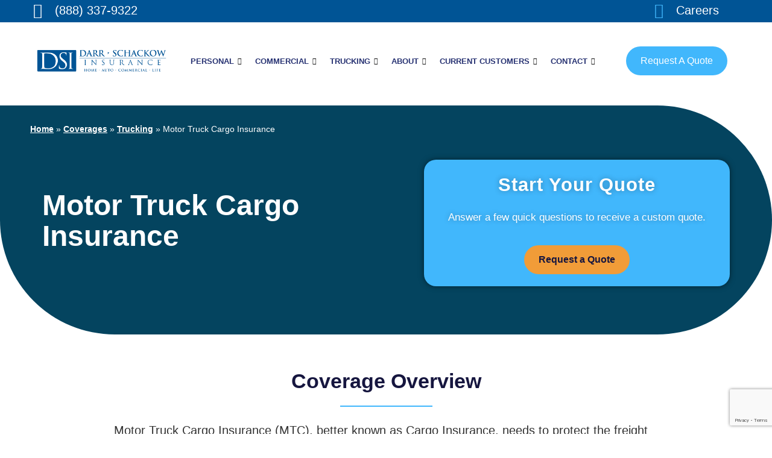

--- FILE ---
content_type: text/html; charset=UTF-8
request_url: https://darrschackowinsurance.com/insurance/trucking/motor-truck-cargo-insurance/
body_size: 89365
content:

<!DOCTYPE html>
<html lang="en">

<head>
	<meta charset="UTF-8">
	<meta name="viewport" content="width=device-width, initial-scale=1.0" />
		<meta name='robots' content='index, follow, max-image-preview:large, max-snippet:-1, max-video-preview:-1' />

	<!-- This site is optimized with the Yoast SEO plugin v26.7 - https://yoast.com/wordpress/plugins/seo/ -->
	<title>Motor Truck Cargo Insurance - Darr Schackow Insurance Agency</title>
<link data-rocket-prefetch href="https://www.gstatic.com" rel="dns-prefetch">
<link data-rocket-prefetch href="https://www.googletagmanager.com" rel="dns-prefetch">
<link data-rocket-prefetch href="https://www.google.com" rel="dns-prefetch">
<style id="wpr-usedcss">img:is([sizes=auto i],[sizes^="auto," i]){contain-intrinsic-size:3000px 1500px}:root{--direction-multiplier:1}body.rtl,html[dir=rtl]{--direction-multiplier:-1}.elementor-hidden{display:none}.elementor-screen-only,.screen-reader-text,.screen-reader-text span{height:1px;margin:-1px;overflow:hidden;padding:0;position:absolute;top:-10000em;width:1px;clip:rect(0,0,0,0);border:0}.elementor *,.elementor :after,.elementor :before{box-sizing:border-box}.elementor a{box-shadow:none;text-decoration:none}.elementor hr{background-color:transparent;margin:0}.elementor img{border:none;border-radius:0;box-shadow:none;height:auto;max-width:100%}.elementor .elementor-widget:not(.elementor-widget-text-editor):not(.elementor-widget-theme-post-content) figure{margin:0}.elementor iframe,.elementor object,.elementor video{border:none;line-height:1;margin:0;max-width:100%;width:100%}.elementor .elementor-background-overlay{inset:0;position:absolute}.elementor-element{--flex-direction:initial;--flex-wrap:initial;--justify-content:initial;--align-items:initial;--align-content:initial;--gap:initial;--flex-basis:initial;--flex-grow:initial;--flex-shrink:initial;--order:initial;--align-self:initial;align-self:var(--align-self);flex-basis:var(--flex-basis);flex-grow:var(--flex-grow);flex-shrink:var(--flex-shrink);order:var(--order)}.elementor-element:where(.e-con-full,.elementor-widget){align-content:var(--align-content);align-items:var(--align-items);flex-direction:var(--flex-direction);flex-wrap:var(--flex-wrap);gap:var(--row-gap) var(--column-gap);justify-content:var(--justify-content)}.elementor-invisible{visibility:hidden}.elementor-align-center{text-align:center}.elementor-align-right{text-align:right}.elementor-align-left{text-align:left}.elementor-align-center .elementor-button,.elementor-align-left .elementor-button,.elementor-align-right .elementor-button{width:auto}@media (max-width:767px){.elementor-mobile-align-center{text-align:center}.elementor-mobile-align-left{text-align:left}.elementor-mobile-align-center .elementor-button,.elementor-mobile-align-left .elementor-button{width:auto}.elementor-column{width:100%}}:root{--page-title-display:block}.elementor-section{position:relative}.elementor-section .elementor-container{display:flex;margin-left:auto;margin-right:auto;position:relative}@media (max-width:1024px){.elementor-section .elementor-container{flex-wrap:wrap}}.elementor-section.elementor-section-boxed>.elementor-container{max-width:1140px}.elementor-section.elementor-section-stretched{position:relative;width:100%}.elementor-section.elementor-section-items-middle>.elementor-container{align-items:center}.elementor-widget-wrap{align-content:flex-start;flex-wrap:wrap;position:relative;width:100%}.elementor:not(.elementor-bc-flex-widget) .elementor-widget-wrap{display:flex}.elementor-widget-wrap>.elementor-element{width:100%}.elementor-widget-wrap.e-swiper-container{width:calc(100% - (var(--e-column-margin-left,0px) + var(--e-column-margin-right,0px)))}.elementor-widget{position:relative}.elementor-widget:not(:last-child){margin-bottom:var(--kit-widget-spacing,20px)}.elementor-column{display:flex;min-height:1px;position:relative}.elementor-column-gap-default>.elementor-column>.elementor-element-populated{padding:10px}@media (min-width:768px){.elementor-column.elementor-col-33{width:33.333%}.elementor-column.elementor-col-50{width:50%}.elementor-column.elementor-col-100{width:100%}}.elementor-grid{display:grid;grid-column-gap:var(--grid-column-gap);grid-row-gap:var(--grid-row-gap)}.elementor-grid .elementor-grid-item{min-width:0}.elementor-grid-0 .elementor-grid{display:inline-block;margin-bottom:calc(-1 * var(--grid-row-gap));width:100%;word-spacing:var(--grid-column-gap)}.elementor-grid-0 .elementor-grid .elementor-grid-item{display:inline-block;margin-bottom:var(--grid-row-gap);word-break:break-word}@media (min-width:1025px){#elementor-device-mode:after{content:"desktop"}}@media (min-width:-1){#elementor-device-mode:after{content:"widescreen"}.elementor-widget:not(.elementor-widescreen-align-right) .elementor-icon-list-item:after{inset-inline-start:0}.elementor-widget:not(.elementor-widescreen-align-left) .elementor-icon-list-item:after{inset-inline-end:0}}@media (max-width:-1){#elementor-device-mode:after{content:"laptop";content:"tablet_extra"}}@media (max-width:1024px){#elementor-device-mode:after{content:"tablet"}.elementor-widget:not(.elementor-tablet-align-right) .elementor-icon-list-item:after{inset-inline-start:0}.elementor-widget:not(.elementor-tablet-align-left) .elementor-icon-list-item:after{inset-inline-end:0}}@media (max-width:-1){#elementor-device-mode:after{content:"mobile_extra"}.elementor-widget:not(.elementor-laptop-align-right) .elementor-icon-list-item:after{inset-inline-start:0}.elementor-widget:not(.elementor-laptop-align-left) .elementor-icon-list-item:after{inset-inline-end:0}.elementor-widget:not(.elementor-tablet_extra-align-right) .elementor-icon-list-item:after{inset-inline-start:0}.elementor-widget:not(.elementor-tablet_extra-align-left) .elementor-icon-list-item:after{inset-inline-end:0}}@media (prefers-reduced-motion:no-preference){html{scroll-behavior:smooth}}.e-con{--border-radius:0;--border-top-width:0px;--border-right-width:0px;--border-bottom-width:0px;--border-left-width:0px;--border-style:initial;--border-color:initial;--container-widget-width:100%;--container-widget-height:initial;--container-widget-flex-grow:0;--container-widget-align-self:initial;--content-width:min(100%,var(--container-max-width,1140px));--width:100%;--min-height:initial;--height:auto;--text-align:initial;--margin-top:0px;--margin-right:0px;--margin-bottom:0px;--margin-left:0px;--padding-top:var(--container-default-padding-top,10px);--padding-right:var(--container-default-padding-right,10px);--padding-bottom:var(--container-default-padding-bottom,10px);--padding-left:var(--container-default-padding-left,10px);--position:relative;--z-index:revert;--overflow:visible;--gap:var(--widgets-spacing,20px);--row-gap:var(--widgets-spacing-row,20px);--column-gap:var(--widgets-spacing-column,20px);--overlay-mix-blend-mode:initial;--overlay-opacity:1;--overlay-transition:0.3s;--e-con-grid-template-columns:repeat(3,1fr);--e-con-grid-template-rows:repeat(2,1fr);border-radius:var(--border-radius);height:var(--height);min-height:var(--min-height);min-width:0;overflow:var(--overflow);position:var(--position);width:var(--width);z-index:var(--z-index);--flex-wrap-mobile:wrap;margin-block-end:var(--margin-block-end);margin-block-start:var(--margin-block-start);margin-inline-end:var(--margin-inline-end);margin-inline-start:var(--margin-inline-start);padding-inline-end:var(--padding-inline-end);padding-inline-start:var(--padding-inline-start)}.e-con:where(:not(.e-div-block-base)){transition:background var(--background-transition,.3s),border var(--border-transition,.3s),box-shadow var(--border-transition,.3s),transform var(--e-con-transform-transition-duration,.4s)}.e-con{--margin-block-start:var(--margin-top);--margin-block-end:var(--margin-bottom);--margin-inline-start:var(--margin-left);--margin-inline-end:var(--margin-right);--padding-inline-start:var(--padding-left);--padding-inline-end:var(--padding-right);--padding-block-start:var(--padding-top);--padding-block-end:var(--padding-bottom);--border-block-start-width:var(--border-top-width);--border-block-end-width:var(--border-bottom-width);--border-inline-start-width:var(--border-left-width);--border-inline-end-width:var(--border-right-width)}body.rtl .e-con{--padding-inline-start:var(--padding-right);--padding-inline-end:var(--padding-left);--margin-inline-start:var(--margin-right);--margin-inline-end:var(--margin-left);--border-inline-start-width:var(--border-right-width);--border-inline-end-width:var(--border-left-width)}.e-con>.e-con-inner{padding-block-end:var(--padding-block-end);padding-block-start:var(--padding-block-start);text-align:var(--text-align)}.e-con,.e-con>.e-con-inner{display:var(--display)}.e-con>.e-con-inner{gap:var(--row-gap) var(--column-gap);height:100%;margin:0 auto;max-width:var(--content-width);padding-inline-end:0;padding-inline-start:0;width:100%}:is(.elementor-section-wrap,[data-elementor-id])>.e-con{--margin-left:auto;--margin-right:auto;max-width:min(100%,var(--width))}.e-con .elementor-widget.elementor-widget{margin-block-end:0}.e-con:before,.e-con>.elementor-motion-effects-container>.elementor-motion-effects-layer:before{border-block-end-width:var(--border-block-end-width);border-block-start-width:var(--border-block-start-width);border-color:var(--border-color);border-inline-end-width:var(--border-inline-end-width);border-inline-start-width:var(--border-inline-start-width);border-radius:var(--border-radius);border-style:var(--border-style);content:var(--background-overlay);display:block;height:max(100% + var(--border-top-width) + var(--border-bottom-width),100%);left:calc(0px - var(--border-left-width));mix-blend-mode:var(--overlay-mix-blend-mode);opacity:var(--overlay-opacity);position:absolute;top:calc(0px - var(--border-top-width));transition:var(--overlay-transition,.3s);width:max(100% + var(--border-left-width) + var(--border-right-width),100%)}.e-con:before{transition:background var(--overlay-transition,.3s),border-radius var(--border-transition,.3s),opacity var(--overlay-transition,.3s)}.e-con .elementor-widget{min-width:0}.e-con .elementor-widget.e-widget-swiper{width:100%}.e-con>.e-con-inner>.elementor-widget>.elementor-widget-container,.e-con>.elementor-widget>.elementor-widget-container{height:100%}.e-con.e-con>.e-con-inner>.elementor-widget,.elementor.elementor .e-con>.elementor-widget{max-width:100%}.e-con .elementor-widget:not(:last-child){--kit-widget-spacing:0px}.elementor-element:where(:not(.e-con)):where(:not(.e-div-block-base)) .elementor-widget-container,.elementor-element:where(:not(.e-con)):where(:not(.e-div-block-base)):not(:has(.elementor-widget-container)){transition:background .3s,border .3s,border-radius .3s,box-shadow .3s,transform var(--e-transform-transition-duration,.4s)}.elementor-heading-title{line-height:1;margin:0;padding:0}.elementor-button{background-color:#69727d;border-radius:3px;color:#fff;display:inline-block;font-size:15px;line-height:1;padding:12px 24px;fill:#fff;text-align:center;transition:all .3s}.elementor-button:focus,.elementor-button:hover,.elementor-button:visited{color:#fff}.elementor-button-content-wrapper{display:flex;flex-direction:row;gap:5px;justify-content:center}.elementor-button-text{display:inline-block}.elementor-button span{text-decoration:inherit}.elementor-icon{color:#69727d;display:inline-block;font-size:50px;line-height:1;text-align:center;transition:all .3s}.elementor-icon:hover{color:#69727d}.elementor-icon i,.elementor-icon svg{display:block;height:1em;position:relative;width:1em}.elementor-icon i:before,.elementor-icon svg:before{left:50%;position:absolute;transform:translateX(-50%)}.elementor-shape-rounded .elementor-icon{border-radius:10%}.animated{animation-duration:1.25s}.animated.reverse{animation-direction:reverse;animation-fill-mode:forwards}@media (prefers-reduced-motion:reduce){.animated{animation:none!important}html *{transition-delay:0s!important;transition-duration:0s!important}}@media (max-width:767px){#elementor-device-mode:after{content:"mobile"}.elementor .elementor-hidden-mobile{display:none}}@media (min-width:768px) and (max-width:1024px){.elementor .elementor-hidden-tablet{display:none}}@media (min-width:1025px) and (max-width:99999px){.elementor .elementor-hidden-desktop{display:none}}.elementor-334 .elementor-element.elementor-element-4b32fa6b{transition:background .3s,border .3s,border-radius .3s,box-shadow .3s}.elementor-334 .elementor-element.elementor-element-4b32fa6b>.elementor-background-overlay{transition:background .3s,border-radius .3s,opacity .3s}.elementor-334 .elementor-element.elementor-element-567bfbd5>.elementor-widget-wrap>.elementor-widget:not(.elementor-widget__width-auto):not(.elementor-widget__width-initial):not(:last-child):not(.elementor-absolute){margin-bottom:0}.elementor-334 .elementor-element.elementor-element-567bfbd5>.elementor-element-populated{padding:0}.elementor-334 .elementor-element.elementor-element-5f768204>.elementor-container>.elementor-column>.elementor-widget-wrap{align-content:center;align-items:center}.elementor-334 .elementor-element.elementor-element-5f768204:not(.elementor-motion-effects-element-type-background),.elementor-334 .elementor-element.elementor-element-5f768204>.elementor-motion-effects-container>.elementor-motion-effects-layer{background-color:#005495}.elementor-334 .elementor-element.elementor-element-5f768204{transition:background .3s,border .3s,border-radius .3s,box-shadow .3s;padding:2px 0 5px}.elementor-334 .elementor-element.elementor-element-5f768204>.elementor-background-overlay{transition:background .3s,border-radius .3s,opacity .3s}.elementor-334 .elementor-element.elementor-element-257576bc>.elementor-widget-wrap>.elementor-widget:not(.elementor-widget__width-auto):not(.elementor-widget__width-initial):not(:last-child):not(.elementor-absolute){margin-bottom:0}.elementor-334 .elementor-element.elementor-element-257576bc>.elementor-element-populated{padding:0 15px}.elementor-334 .elementor-element.elementor-element-3ffc9d6e>.elementor-widget-container{margin:0}.elementor-334 .elementor-element.elementor-element-3ffc9d6e .elementor-icon-list-items:not(.elementor-inline-items) .elementor-icon-list-item:not(:last-child){padding-block-end:calc(42px/2)}.elementor-334 .elementor-element.elementor-element-3ffc9d6e .elementor-icon-list-items:not(.elementor-inline-items) .elementor-icon-list-item:not(:first-child){margin-block-start:calc(42px/2)}.elementor-334 .elementor-element.elementor-element-3ffc9d6e .elementor-icon-list-items.elementor-inline-items .elementor-icon-list-item{margin-inline:calc(42px/2)}.elementor-334 .elementor-element.elementor-element-3ffc9d6e .elementor-icon-list-items.elementor-inline-items{margin-inline:calc(-42px/2)}.elementor-334 .elementor-element.elementor-element-3ffc9d6e .elementor-icon-list-items.elementor-inline-items .elementor-icon-list-item:after{inset-inline-end:calc(-42px/2)}.elementor-334 .elementor-element.elementor-element-3ffc9d6e .elementor-icon-list-item:not(:last-child):after{content:"";border-color:#ddd}.elementor-334 .elementor-element.elementor-element-3ffc9d6e .elementor-icon-list-items:not(.elementor-inline-items) .elementor-icon-list-item:not(:last-child):after{border-block-start-style:solid;border-block-start-width:1px}.elementor-334 .elementor-element.elementor-element-3ffc9d6e .elementor-icon-list-items.elementor-inline-items .elementor-icon-list-item:not(:last-child):after{border-inline-start-style:solid}.elementor-334 .elementor-element.elementor-element-3ffc9d6e .elementor-inline-items .elementor-icon-list-item:not(:last-child):after{border-inline-start-width:1px}.elementor-334 .elementor-element.elementor-element-3ffc9d6e .elementor-icon-list-icon i{color:#fff;transition:color .3s}.elementor-334 .elementor-element.elementor-element-3ffc9d6e .elementor-icon-list-icon svg{fill:#FFFFFF;transition:fill .3s}.elementor-334 .elementor-element.elementor-element-3ffc9d6e{--e-icon-list-icon-size:25px;--e-icon-list-icon-align:left;--e-icon-list-icon-margin:0 calc(var(--e-icon-list-icon-size, 1em) * 0.25) 0 0;--icon-vertical-offset:0px}.elementor-334 .elementor-element.elementor-element-3ffc9d6e .elementor-icon-list-icon{padding-inline-end:0px}.elementor-334 .elementor-element.elementor-element-3ffc9d6e .elementor-icon-list-item>.elementor-icon-list-text,.elementor-334 .elementor-element.elementor-element-3ffc9d6e .elementor-icon-list-item>a{font-family:"Open Sans",Sans-serif;font-size:20px;font-weight:200}.elementor-334 .elementor-element.elementor-element-3ffc9d6e .elementor-icon-list-text{color:#fff;transition:color .3s}.elementor-334 .elementor-element.elementor-element-23b36b4>.elementor-widget-wrap>.elementor-widget:not(.elementor-widget__width-auto):not(.elementor-widget__width-initial):not(:last-child):not(.elementor-absolute){margin-bottom:0}.elementor-334 .elementor-element.elementor-element-23b36b4>.elementor-element-populated{padding:0 15px}.elementor-334 .elementor-element.elementor-element-0901a24>.elementor-widget-container{margin:0}.elementor-334 .elementor-element.elementor-element-0901a24 .elementor-icon-list-items:not(.elementor-inline-items) .elementor-icon-list-item:not(:last-child){padding-block-end:calc(42px/2)}.elementor-334 .elementor-element.elementor-element-0901a24 .elementor-icon-list-items:not(.elementor-inline-items) .elementor-icon-list-item:not(:first-child){margin-block-start:calc(42px/2)}.elementor-334 .elementor-element.elementor-element-0901a24 .elementor-icon-list-items.elementor-inline-items .elementor-icon-list-item{margin-inline:calc(42px/2)}.elementor-334 .elementor-element.elementor-element-0901a24 .elementor-icon-list-items.elementor-inline-items{margin-inline:calc(-42px/2)}.elementor-334 .elementor-element.elementor-element-0901a24 .elementor-icon-list-items.elementor-inline-items .elementor-icon-list-item:after{inset-inline-end:calc(-42px/2)}.elementor-334 .elementor-element.elementor-element-0901a24 .elementor-icon-list-item:not(:last-child):after{content:"";border-color:#ddd}.elementor-334 .elementor-element.elementor-element-0901a24 .elementor-icon-list-items:not(.elementor-inline-items) .elementor-icon-list-item:not(:last-child):after{border-block-start-style:solid;border-block-start-width:1px}.elementor-334 .elementor-element.elementor-element-0901a24 .elementor-icon-list-items.elementor-inline-items .elementor-icon-list-item:not(:last-child):after{border-inline-start-style:solid}.elementor-334 .elementor-element.elementor-element-0901a24 .elementor-inline-items .elementor-icon-list-item:not(:last-child):after{border-inline-start-width:1px}.elementor-334 .elementor-element.elementor-element-0901a24 .elementor-icon-list-icon i{color:var(--e-global-color-accent);transition:color .3s}.elementor-334 .elementor-element.elementor-element-0901a24 .elementor-icon-list-icon svg{fill:var(--e-global-color-accent);transition:fill .3s}.elementor-334 .elementor-element.elementor-element-0901a24{--e-icon-list-icon-size:25px;--e-icon-list-icon-align:left;--e-icon-list-icon-margin:0 calc(var(--e-icon-list-icon-size, 1em) * 0.25) 0 0;--icon-vertical-offset:0px}.elementor-334 .elementor-element.elementor-element-0901a24 .elementor-icon-list-icon{padding-inline-end:0px}.elementor-334 .elementor-element.elementor-element-0901a24 .elementor-icon-list-item>.elementor-icon-list-text,.elementor-334 .elementor-element.elementor-element-0901a24 .elementor-icon-list-item>a{font-family:Raleway,Sans-serif;font-size:20px;font-weight:200}.elementor-334 .elementor-element.elementor-element-0901a24 .elementor-icon-list-text{color:var(--e-global-color-4fe89cc);transition:color .3s}.elementor-334 .elementor-element.elementor-element-8307183>.elementor-container>.elementor-column>.elementor-widget-wrap{align-content:center;align-items:center}.elementor-334 .elementor-element.elementor-element-8307183{border-style:none;padding:30px 0 40px}.elementor-334 .elementor-element.elementor-element-1e02be14>.elementor-widget-wrap>.elementor-widget:not(.elementor-widget__width-auto):not(.elementor-widget__width-initial):not(:last-child):not(.elementor-absolute){margin-bottom:0}.elementor-334 .elementor-element.elementor-element-1e02be14>.elementor-element-populated{padding:0 15px}.elementor-334 .elementor-element.elementor-element-2c943449>.elementor-widget-wrap>.elementor-widget:not(.elementor-widget__width-auto):not(.elementor-widget__width-initial):not(:last-child):not(.elementor-absolute){margin-bottom:0}.elementor-334 .elementor-element.elementor-element-2c943449>.elementor-element-populated{padding:0}.elementor-334 .elementor-element.elementor-element-abcb283 .elementskit-menu-container{background-color:var(--e-global-color-4fe89cc);height:68px;border-radius:0 0 0 0}.elementor-334 .elementor-element.elementor-element-abcb283 .elementskit-navbar-nav>li:hover>a,.elementor-334 .elementor-element.elementor-element-abcb283 .elementskit-navbar-nav>li>a:active,.elementor-334 .elementor-element.elementor-element-abcb283 .elementskit-navbar-nav>li>a:focus,.elementor-334 .elementor-element.elementor-element-abcb283 .elementskit-navbar-nav>li>a:hover{background-color:var(--e-global-color-accent)}.elementor-334 .elementor-element.elementor-element-abcb283 .elementskit-navbar-nav>li.current-menu-ancestor>a,.elementor-334 .elementor-element.elementor-element-abcb283 .elementskit-navbar-nav>li.current-menu-item>a{background-color:var(--e-global-color-4fe89cc)}.elementor-334 .elementor-element.elementor-element-abcb283 .elementskit-menu-hamburger{background-color:var(--e-global-color-4fe89cc);float:right;border-style:solid;border-color:var(--e-global-color-20e8200)}.elementor-334 .elementor-element.elementor-element-abcb283 .elementskit-menu-hamburger:hover{background-color:var(--e-global-color-4fe89cc)}.elementor-334 .elementor-element.elementor-element-abcb283 .elementskit-menu-close:hover{background-color:var(--e-global-color-accent);color:rgba(0,0,0,.5)}.elementor-334 .elementor-element.elementor-element-abcb283{z-index:15}.elementor-334 .elementor-element.elementor-element-abcb283 .elementskit-navbar-nav>li>a{font-family:Lato,Sans-serif;font-size:13px;font-weight:700;text-transform:uppercase;color:#273272;padding:8px}.elementor-334 .elementor-element.elementor-element-abcb283 .elementskit-navbar-nav>li>a:hover{color:var(--e-global-color-4fe89cc)}.elementor-334 .elementor-element.elementor-element-abcb283 .elementskit-navbar-nav>li>a:focus{color:var(--e-global-color-4fe89cc)}.elementor-334 .elementor-element.elementor-element-abcb283 .elementskit-navbar-nav>li>a:active{color:var(--e-global-color-4fe89cc)}.elementor-334 .elementor-element.elementor-element-abcb283 .elementskit-navbar-nav>li:hover>a{color:var(--e-global-color-4fe89cc)}.elementor-334 .elementor-element.elementor-element-abcb283 .elementskit-navbar-nav>li:hover>a .elementskit-submenu-indicator{color:var(--e-global-color-4fe89cc)}.elementor-334 .elementor-element.elementor-element-abcb283 .elementskit-navbar-nav>li>a:hover .elementskit-submenu-indicator{color:var(--e-global-color-4fe89cc)}.elementor-334 .elementor-element.elementor-element-abcb283 .elementskit-navbar-nav>li>a:focus .elementskit-submenu-indicator{color:var(--e-global-color-4fe89cc)}.elementor-334 .elementor-element.elementor-element-abcb283 .elementskit-navbar-nav>li>a:active .elementskit-submenu-indicator{color:var(--e-global-color-4fe89cc)}.elementor-334 .elementor-element.elementor-element-abcb283 .elementskit-navbar-nav>li.current-menu-item>a{color:var(--e-global-color-accent)}.elementor-334 .elementor-element.elementor-element-abcb283 .elementskit-navbar-nav>li.current-menu-ancestor>a{color:var(--e-global-color-accent)}.elementor-334 .elementor-element.elementor-element-abcb283 .elementskit-navbar-nav>li.current-menu-ancestor>a .elementskit-submenu-indicator{color:var(--e-global-color-accent)}.elementor-334 .elementor-element.elementor-element-abcb283 .elementskit-navbar-nav>li>a .elementskit-submenu-indicator{color:#101010;fill:#101010}.elementor-334 .elementor-element.elementor-element-abcb283 .elementskit-navbar-nav>li>a .ekit-submenu-indicator-icon{color:#101010;fill:#101010}.elementor-334 .elementor-element.elementor-element-abcb283 .elementskit-navbar-nav .elementskit-submenu-panel>li>a{font-family:Lato,Sans-serif;font-size:11px;font-weight:700;padding:15px;color:#273272}.elementor-334 .elementor-element.elementor-element-abcb283 .elementskit-navbar-nav .elementskit-submenu-panel>li>a:hover{color:#121147}.elementor-334 .elementor-element.elementor-element-abcb283 .elementskit-navbar-nav .elementskit-submenu-panel>li>a:focus{color:#121147}.elementor-334 .elementor-element.elementor-element-abcb283 .elementskit-navbar-nav .elementskit-submenu-panel>li>a:active{color:#121147}.elementor-334 .elementor-element.elementor-element-abcb283 .elementskit-navbar-nav .elementskit-submenu-panel>li:hover>a{color:#121147}.elementor-334 .elementor-element.elementor-element-abcb283 .elementskit-navbar-nav .elementskit-submenu-panel>li.current-menu-item>a{color:#707070!important}.elementor-334 .elementor-element.elementor-element-abcb283 .elementskit-submenu-panel{padding:15px 0}.elementor-334 .elementor-element.elementor-element-abcb283 .elementskit-navbar-nav .elementskit-submenu-panel{border-radius:0 0 0 0;min-width:220px;box-shadow:0 0 10px 0 rgba(0,0,0,.12)}.elementor-334 .elementor-element.elementor-element-abcb283 .elementskit-menu-hamburger .elementskit-menu-hamburger-icon{background-color:var(--e-global-color-20e8200)}.elementor-334 .elementor-element.elementor-element-abcb283 .elementskit-menu-hamburger>.ekit-menu-icon{color:var(--e-global-color-20e8200)}.elementor-334 .elementor-element.elementor-element-abcb283 .elementskit-menu-hamburger:hover .elementskit-menu-hamburger-icon{background-color:rgba(255,255,255,.5)}.elementor-334 .elementor-element.elementor-element-abcb283 .elementskit-menu-hamburger:hover>.ekit-menu-icon{color:rgba(255,255,255,.5)}.elementor-334 .elementor-element.elementor-element-abcb283 .elementskit-menu-close{color:var(--e-global-color-4fe89cc)}.elementor-334 .elementor-element.elementor-element-1de1704b.elementor-column>.elementor-widget-wrap{justify-content:flex-end}.elementor-334 .elementor-element.elementor-element-1de1704b>.elementor-widget-wrap>.elementor-widget:not(.elementor-widget__width-auto):not(.elementor-widget__width-initial):not(:last-child):not(.elementor-absolute){margin-bottom:0}.elementor-334 .elementor-element.elementor-element-1de1704b>.elementor-element-populated{padding:0 15px}.elementor-334 .elementor-element.elementor-element-5312ec9 .elementor-button{background-color:#41b7fc;font-family:Montserrat,Sans-serif;font-size:16px;font-weight:400;text-transform:capitalize;fill:#FFFFFF;color:#fff}.elementor-334 .elementor-element.elementor-element-5312ec9 .elementor-button:focus,.elementor-334 .elementor-element.elementor-element-5312ec9 .elementor-button:hover{color:#fff}.elementor-334 .elementor-element.elementor-element-5312ec9 .elementor-button:focus svg,.elementor-334 .elementor-element.elementor-element-5312ec9 .elementor-button:hover svg{fill:#FFFFFF}.elementor-334 .elementor-element.elementor-element-15af5d8{box-shadow:0 5px 14px 0 rgba(0,0,0,.08)}.elementor-334 .elementor-element.elementor-element-7fa8bff .elementskit-menu-container{background-color:var(--e-global-color-4fe89cc);height:68px;border-radius:0 0 0 0}.elementor-334 .elementor-element.elementor-element-7fa8bff .elementskit-navbar-nav>li:hover>a,.elementor-334 .elementor-element.elementor-element-7fa8bff .elementskit-navbar-nav>li>a:active,.elementor-334 .elementor-element.elementor-element-7fa8bff .elementskit-navbar-nav>li>a:focus,.elementor-334 .elementor-element.elementor-element-7fa8bff .elementskit-navbar-nav>li>a:hover{background-color:var(--e-global-color-accent)}.elementor-334 .elementor-element.elementor-element-7fa8bff .elementskit-navbar-nav>li.current-menu-ancestor>a,.elementor-334 .elementor-element.elementor-element-7fa8bff .elementskit-navbar-nav>li.current-menu-item>a{background-color:var(--e-global-color-4fe89cc)}.elementor-334 .elementor-element.elementor-element-7fa8bff .elementskit-navbar-nav .elementskit-submenu-panel{background-color:var(--e-global-color-4ccb23b);border-radius:0 0 0 0;min-width:220px;box-shadow:0 0 10px 0 rgba(0,0,0,.12)}.elementor-334 .elementor-element.elementor-element-7fa8bff .elementskit-menu-hamburger{background-color:var(--e-global-color-4fe89cc);float:right;border-style:solid;border-color:var(--e-global-color-20e8200)}.elementor-334 .elementor-element.elementor-element-7fa8bff .elementskit-menu-hamburger:hover{background-color:var(--e-global-color-20e8200)}.elementor-334 .elementor-element.elementor-element-7fa8bff .elementskit-menu-close:hover{background-color:var(--e-global-color-accent);color:rgba(0,0,0,.5)}.elementor-334 .elementor-element.elementor-element-7fa8bff{z-index:15}.elementor-334 .elementor-element.elementor-element-7fa8bff .elementskit-navbar-nav>li>a{font-family:Lato,Sans-serif;font-size:14px;font-weight:700;text-transform:uppercase;color:#273272;padding:13px}.elementor-334 .elementor-element.elementor-element-7fa8bff .elementskit-navbar-nav>li>a:hover{color:var(--e-global-color-4fe89cc)}.elementor-334 .elementor-element.elementor-element-7fa8bff .elementskit-navbar-nav>li>a:focus{color:var(--e-global-color-4fe89cc)}.elementor-334 .elementor-element.elementor-element-7fa8bff .elementskit-navbar-nav>li>a:active{color:var(--e-global-color-4fe89cc)}.elementor-334 .elementor-element.elementor-element-7fa8bff .elementskit-navbar-nav>li:hover>a{color:var(--e-global-color-4fe89cc)}.elementor-334 .elementor-element.elementor-element-7fa8bff .elementskit-navbar-nav>li:hover>a .elementskit-submenu-indicator{color:var(--e-global-color-4fe89cc)}.elementor-334 .elementor-element.elementor-element-7fa8bff .elementskit-navbar-nav>li>a:hover .elementskit-submenu-indicator{color:var(--e-global-color-4fe89cc)}.elementor-334 .elementor-element.elementor-element-7fa8bff .elementskit-navbar-nav>li>a:focus .elementskit-submenu-indicator{color:var(--e-global-color-4fe89cc)}.elementor-334 .elementor-element.elementor-element-7fa8bff .elementskit-navbar-nav>li>a:active .elementskit-submenu-indicator{color:var(--e-global-color-4fe89cc)}.elementor-334 .elementor-element.elementor-element-7fa8bff .elementskit-navbar-nav>li.current-menu-item>a{color:var(--e-global-color-accent)}.elementor-334 .elementor-element.elementor-element-7fa8bff .elementskit-navbar-nav>li.current-menu-ancestor>a{color:var(--e-global-color-accent)}.elementor-334 .elementor-element.elementor-element-7fa8bff .elementskit-navbar-nav>li.current-menu-ancestor>a .elementskit-submenu-indicator{color:var(--e-global-color-accent)}.elementor-334 .elementor-element.elementor-element-7fa8bff .elementskit-navbar-nav>li>a .elementskit-submenu-indicator{color:#101010;fill:#101010}.elementor-334 .elementor-element.elementor-element-7fa8bff .elementskit-navbar-nav>li>a .ekit-submenu-indicator-icon{color:#101010;fill:#101010}.elementor-334 .elementor-element.elementor-element-7fa8bff .elementskit-navbar-nav .elementskit-submenu-panel>li>a{font-family:Lato,Sans-serif;font-size:11px;font-weight:700;padding:15px;color:#273272}.elementor-334 .elementor-element.elementor-element-7fa8bff .elementskit-navbar-nav .elementskit-submenu-panel>li>a:hover{color:#121147}.elementor-334 .elementor-element.elementor-element-7fa8bff .elementskit-navbar-nav .elementskit-submenu-panel>li>a:focus{color:#121147}.elementor-334 .elementor-element.elementor-element-7fa8bff .elementskit-navbar-nav .elementskit-submenu-panel>li>a:active{color:#121147}.elementor-334 .elementor-element.elementor-element-7fa8bff .elementskit-navbar-nav .elementskit-submenu-panel>li:hover>a{color:#121147}.elementor-334 .elementor-element.elementor-element-7fa8bff .elementskit-navbar-nav .elementskit-submenu-panel>li.current-menu-item>a{color:#707070!important}.elementor-334 .elementor-element.elementor-element-7fa8bff .elementskit-submenu-panel{padding:15px 0}.elementor-334 .elementor-element.elementor-element-7fa8bff .elementskit-menu-hamburger .elementskit-menu-hamburger-icon{background-color:var(--e-global-color-20e8200)}.elementor-334 .elementor-element.elementor-element-7fa8bff .elementskit-menu-hamburger>.ekit-menu-icon{color:var(--e-global-color-20e8200)}.elementor-334 .elementor-element.elementor-element-7fa8bff .elementskit-menu-hamburger:hover .elementskit-menu-hamburger-icon{background-color:rgba(255,255,255,.5)}.elementor-334 .elementor-element.elementor-element-7fa8bff .elementskit-menu-hamburger:hover>.ekit-menu-icon{color:rgba(255,255,255,.5)}.elementor-334 .elementor-element.elementor-element-7fa8bff .elementskit-menu-close{color:var(--e-global-color-4fe89cc)}@media(max-width:1024px){.elementor-334 .elementor-element.elementor-element-3ffc9d6e .elementor-icon-list-items:not(.elementor-inline-items) .elementor-icon-list-item:not(:last-child){padding-block-end:calc(9px/2)}.elementor-334 .elementor-element.elementor-element-3ffc9d6e .elementor-icon-list-items:not(.elementor-inline-items) .elementor-icon-list-item:not(:first-child){margin-block-start:calc(9px/2)}.elementor-334 .elementor-element.elementor-element-3ffc9d6e .elementor-icon-list-items.elementor-inline-items .elementor-icon-list-item{margin-inline:calc(9px/2)}.elementor-334 .elementor-element.elementor-element-3ffc9d6e .elementor-icon-list-items.elementor-inline-items{margin-inline:calc(-9px/2)}.elementor-334 .elementor-element.elementor-element-3ffc9d6e .elementor-icon-list-items.elementor-inline-items .elementor-icon-list-item:after{inset-inline-end:calc(-9px/2)}.elementor-334 .elementor-element.elementor-element-0901a24 .elementor-icon-list-items:not(.elementor-inline-items) .elementor-icon-list-item:not(:last-child){padding-block-end:calc(9px/2)}.elementor-334 .elementor-element.elementor-element-0901a24 .elementor-icon-list-items:not(.elementor-inline-items) .elementor-icon-list-item:not(:first-child){margin-block-start:calc(9px/2)}.elementor-334 .elementor-element.elementor-element-0901a24 .elementor-icon-list-items.elementor-inline-items .elementor-icon-list-item{margin-inline:calc(9px/2)}.elementor-334 .elementor-element.elementor-element-0901a24 .elementor-icon-list-items.elementor-inline-items{margin-inline:calc(-9px/2)}.elementor-334 .elementor-element.elementor-element-0901a24 .elementor-icon-list-items.elementor-inline-items .elementor-icon-list-item:after{inset-inline-end:calc(-9px/2)}.elementor-334 .elementor-element.elementor-element-abcb283 .elementskit-nav-identity-panel{padding:10px 0}.elementor-334 .elementor-element.elementor-element-abcb283 .elementskit-menu-container{max-width:350px;border-radius:0 0 0 0}.elementor-334 .elementor-element.elementor-element-abcb283 .elementskit-navbar-nav>li>a{color:#000;padding:10px 15px}.elementor-334 .elementor-element.elementor-element-abcb283 .elementskit-navbar-nav .elementskit-submenu-panel>li>a{padding:15px}.elementor-334 .elementor-element.elementor-element-abcb283 .elementskit-navbar-nav .elementskit-submenu-panel{border-radius:0 0 0 0}.elementor-334 .elementor-element.elementor-element-abcb283 .elementskit-menu-hamburger{padding:8px;width:45px;border-radius:3px}.elementor-334 .elementor-element.elementor-element-abcb283 .elementskit-menu-close{padding:8px;margin:12px;width:45px;border-radius:3px}.elementor-334 .elementor-element.elementor-element-abcb283 .elementskit-nav-logo>img{max-width:160px;max-height:60px}.elementor-334 .elementor-element.elementor-element-abcb283 .elementskit-nav-logo{margin:5px 0;padding:5px}.elementor-334 .elementor-element.elementor-element-7fa8bff .elementskit-nav-identity-panel{padding:10px 0}.elementor-334 .elementor-element.elementor-element-7fa8bff .elementskit-menu-container{max-width:350px;border-radius:0 0 0 0}.elementor-334 .elementor-element.elementor-element-7fa8bff .elementskit-navbar-nav>li>a{color:#000;padding:10px 15px}.elementor-334 .elementor-element.elementor-element-7fa8bff .elementskit-navbar-nav .elementskit-submenu-panel>li>a{padding:15px}.elementor-334 .elementor-element.elementor-element-7fa8bff .elementskit-navbar-nav .elementskit-submenu-panel{border-radius:0 0 0 0}.elementor-334 .elementor-element.elementor-element-7fa8bff .elementskit-menu-hamburger{padding:8px;width:45px;border-radius:3px}.elementor-334 .elementor-element.elementor-element-7fa8bff .elementskit-menu-close{padding:8px;margin:12px;width:45px;border-radius:3px}.elementor-334 .elementor-element.elementor-element-7fa8bff .elementskit-nav-logo>img{max-width:160px;max-height:60px}.elementor-334 .elementor-element.elementor-element-7fa8bff .elementskit-nav-logo{margin:5px 0;padding:5px}}@media(max-width:767px){.elementor-334 .elementor-element.elementor-element-5f768204{padding:2px 0 5px}.elementor-334 .elementor-element.elementor-element-3ffc9d6e>.elementor-widget-container{margin:10px}.elementor-334 .elementor-element.elementor-element-abcb283 .elementskit-menu-hamburger{float:right;border-width:1px}.elementor-334 .elementor-element.elementor-element-abcb283 .elementskit-nav-logo>img{max-width:120px;max-height:50px}.elementor-334 .elementor-element.elementor-element-5312ec9>.elementor-widget-container{margin:15px 0 0}.elementor-334 .elementor-element.elementor-element-15af5d8{padding:20px 0}.elementor-334 .elementor-element.elementor-element-7399d50{width:25%}.elementor-bc-flex-widget .elementor-334 .elementor-element.elementor-element-7399d50.elementor-column .elementor-widget-wrap{align-items:center}.elementor-334 .elementor-element.elementor-element-7399d50.elementor-column.elementor-element[data-element_type=column]>.elementor-widget-wrap.elementor-element-populated{align-content:center;align-items:center}.elementor-334 .elementor-element.elementor-element-7fa8bff .elementskit-navbar-nav>li>a{padding:20px}.elementor-334 .elementor-element.elementor-element-7fa8bff .elementskit-navbar-nav .elementskit-submenu-panel>li>a{font-size:16px}.elementor-334 .elementor-element.elementor-element-7fa8bff .elementskit-menu-hamburger{float:left;border-width:1px}.elementor-334 .elementor-element.elementor-element-7fa8bff .elementskit-nav-logo>img{max-width:245px;max-height:50px}.elementor-334 .elementor-element.elementor-element-e15ded9{width:75%}.elementor-334 .elementor-element.elementor-element-12b4a42{text-align:left}.elementor-334 .elementor-element.elementor-element-12b4a42 img{width:78%}}img.emoji{display:inline!important;border:none!important;box-shadow:none!important;height:1em!important;width:1em!important;margin:0 .07em!important;vertical-align:-.1em!important;background:0 0!important;padding:0!important}:root{--wp--preset--aspect-ratio--square:1;--wp--preset--aspect-ratio--4-3:4/3;--wp--preset--aspect-ratio--3-4:3/4;--wp--preset--aspect-ratio--3-2:3/2;--wp--preset--aspect-ratio--2-3:2/3;--wp--preset--aspect-ratio--16-9:16/9;--wp--preset--aspect-ratio--9-16:9/16;--wp--preset--color--black:#000000;--wp--preset--color--cyan-bluish-gray:#abb8c3;--wp--preset--color--white:#ffffff;--wp--preset--color--pale-pink:#f78da7;--wp--preset--color--vivid-red:#cf2e2e;--wp--preset--color--luminous-vivid-orange:#ff6900;--wp--preset--color--luminous-vivid-amber:#fcb900;--wp--preset--color--light-green-cyan:#7bdcb5;--wp--preset--color--vivid-green-cyan:#00d084;--wp--preset--color--pale-cyan-blue:#8ed1fc;--wp--preset--color--vivid-cyan-blue:#0693e3;--wp--preset--color--vivid-purple:#9b51e0;--wp--preset--gradient--vivid-cyan-blue-to-vivid-purple:linear-gradient(135deg,rgba(6, 147, 227, 1) 0%,rgb(155, 81, 224) 100%);--wp--preset--gradient--light-green-cyan-to-vivid-green-cyan:linear-gradient(135deg,rgb(122, 220, 180) 0%,rgb(0, 208, 130) 100%);--wp--preset--gradient--luminous-vivid-amber-to-luminous-vivid-orange:linear-gradient(135deg,rgba(252, 185, 0, 1) 0%,rgba(255, 105, 0, 1) 100%);--wp--preset--gradient--luminous-vivid-orange-to-vivid-red:linear-gradient(135deg,rgba(255, 105, 0, 1) 0%,rgb(207, 46, 46) 100%);--wp--preset--gradient--very-light-gray-to-cyan-bluish-gray:linear-gradient(135deg,rgb(238, 238, 238) 0%,rgb(169, 184, 195) 100%);--wp--preset--gradient--cool-to-warm-spectrum:linear-gradient(135deg,rgb(74, 234, 220) 0%,rgb(151, 120, 209) 20%,rgb(207, 42, 186) 40%,rgb(238, 44, 130) 60%,rgb(251, 105, 98) 80%,rgb(254, 248, 76) 100%);--wp--preset--gradient--blush-light-purple:linear-gradient(135deg,rgb(255, 206, 236) 0%,rgb(152, 150, 240) 100%);--wp--preset--gradient--blush-bordeaux:linear-gradient(135deg,rgb(254, 205, 165) 0%,rgb(254, 45, 45) 50%,rgb(107, 0, 62) 100%);--wp--preset--gradient--luminous-dusk:linear-gradient(135deg,rgb(255, 203, 112) 0%,rgb(199, 81, 192) 50%,rgb(65, 88, 208) 100%);--wp--preset--gradient--pale-ocean:linear-gradient(135deg,rgb(255, 245, 203) 0%,rgb(182, 227, 212) 50%,rgb(51, 167, 181) 100%);--wp--preset--gradient--electric-grass:linear-gradient(135deg,rgb(202, 248, 128) 0%,rgb(113, 206, 126) 100%);--wp--preset--gradient--midnight:linear-gradient(135deg,rgb(2, 3, 129) 0%,rgb(40, 116, 252) 100%);--wp--preset--font-size--small:13px;--wp--preset--font-size--medium:20px;--wp--preset--font-size--large:36px;--wp--preset--font-size--x-large:42px;--wp--preset--spacing--20:0.44rem;--wp--preset--spacing--30:0.67rem;--wp--preset--spacing--40:1rem;--wp--preset--spacing--50:1.5rem;--wp--preset--spacing--60:2.25rem;--wp--preset--spacing--70:3.38rem;--wp--preset--spacing--80:5.06rem;--wp--preset--shadow--natural:6px 6px 9px rgba(0, 0, 0, .2);--wp--preset--shadow--deep:12px 12px 50px rgba(0, 0, 0, .4);--wp--preset--shadow--sharp:6px 6px 0px rgba(0, 0, 0, .2);--wp--preset--shadow--outlined:6px 6px 0px -3px rgba(255, 255, 255, 1),6px 6px rgba(0, 0, 0, 1);--wp--preset--shadow--crisp:6px 6px 0px rgba(0, 0, 0, 1)}:root{--wp--style--global--content-size:800px;--wp--style--global--wide-size:1200px}:where(body){margin:0}:where(.wp-site-blocks)>*{margin-block-start:24px;margin-block-end:0}:where(.wp-site-blocks)>:first-child{margin-block-start:0}:where(.wp-site-blocks)>:last-child{margin-block-end:0}:root{--wp--style--block-gap:24px}:root :where(.is-layout-flow)>:first-child{margin-block-start:0}:root :where(.is-layout-flow)>:last-child{margin-block-end:0}:root :where(.is-layout-flow)>*{margin-block-start:24px;margin-block-end:0}:root :where(.is-layout-constrained)>:first-child{margin-block-start:0}:root :where(.is-layout-constrained)>:last-child{margin-block-end:0}:root :where(.is-layout-constrained)>*{margin-block-start:24px;margin-block-end:0}:root :where(.is-layout-flex){gap:24px}:root :where(.is-layout-grid){gap:24px}body{padding-top:0;padding-right:0;padding-bottom:0;padding-left:0}a:where(:not(.wp-element-button)){text-decoration:underline}:root :where(.wp-element-button,.wp-block-button__link){background-color:#32373c;border-width:0;color:#fff;font-family:inherit;font-size:inherit;line-height:inherit;padding:calc(.667em + 2px) calc(1.333em + 2px);text-decoration:none}:root :where(.wp-block-pullquote){font-size:1.5em;line-height:1.6}html{line-height:1.15;-webkit-text-size-adjust:100%}*,:after,:before{box-sizing:border-box}body{background-color:#fff;color:#333;font-family:-apple-system,BlinkMacSystemFont,'Segoe UI',Roboto,'Helvetica Neue',Arial,'Noto Sans',sans-serif,'Apple Color Emoji','Segoe UI Emoji','Segoe UI Symbol','Noto Color Emoji';font-size:1rem;font-weight:400;line-height:1.5;margin:0;-webkit-font-smoothing:antialiased;-moz-osx-font-smoothing:grayscale}h1,h2,h3,h4{color:inherit;font-family:inherit;font-weight:500;line-height:1.2;margin-block-end:1rem;margin-block-start:.5rem}h1{font-size:2.5rem}h2{font-size:2rem}h3{font-size:1.75rem}h4{font-size:1.5rem}p{margin-block-end:.9rem;margin-block-start:0}hr{box-sizing:content-box;height:0;overflow:visible}a{background-color:transparent;color:#c36;text-decoration:none}a:active,a:hover{color:#336}a:not([href]):not([tabindex]),a:not([href]):not([tabindex]):focus,a:not([href]):not([tabindex]):hover{color:inherit;text-decoration:none}a:not([href]):not([tabindex]):focus{outline:0}strong{font-weight:bolder}code{font-family:monospace,monospace;font-size:1em}sub{font-size:75%;line-height:0;position:relative;vertical-align:baseline}sub{bottom:-.25em}img{border-style:none;height:auto;max-width:100%}figcaption{color:#333;font-size:16px;font-style:italic;font-weight:400;line-height:1.4}[hidden],template{display:none}@media print{*,:after,:before{background:0 0!important;box-shadow:none!important;color:#000!important;text-shadow:none!important}a,a:visited{text-decoration:underline}a[href]:after{content:" (" attr(href) ")"}a[href^="#"]:after,a[href^="javascript:"]:after{content:""}img,tr{-moz-column-break-inside:avoid;break-inside:avoid}h2,h3,p{orphans:3;widows:3}h2,h3{-moz-column-break-after:avoid;break-after:avoid}}label{display:inline-block;line-height:1;vertical-align:middle}button,input,optgroup,select,textarea{font-family:inherit;font-size:1rem;line-height:1.5;margin:0}input[type=date],input[type=email],input[type=number],input[type=password],input[type=search],input[type=tel],input[type=text],input[type=url],select,textarea{border:1px solid #666;border-radius:3px;padding:.5rem 1rem;transition:all .3s;width:100%}input[type=date]:focus,input[type=email]:focus,input[type=number]:focus,input[type=password]:focus,input[type=search]:focus,input[type=tel]:focus,input[type=text]:focus,input[type=url]:focus,select:focus,textarea:focus{border-color:#333}button,input{overflow:visible}button,select{text-transform:none}[type=button],[type=reset],[type=submit],button{-webkit-appearance:button;width:auto}[type=button],[type=submit],button{background-color:transparent;border:1px solid #c36;border-radius:3px;color:#c36;display:inline-block;font-size:1rem;font-weight:400;padding:.5rem 1rem;text-align:center;transition:all .3s;-webkit-user-select:none;-moz-user-select:none;user-select:none;white-space:nowrap}[type=button]:focus:not(:focus-visible),[type=submit]:focus:not(:focus-visible),button:focus:not(:focus-visible){outline:0}[type=button]:focus,[type=button]:hover,[type=submit]:focus,[type=submit]:hover,button:focus,button:hover{background-color:#c36;color:#fff;text-decoration:none}[type=button]:not(:disabled),[type=submit]:not(:disabled),button:not(:disabled){cursor:pointer}fieldset{padding:.35em .75em .625em}legend{box-sizing:border-box;color:inherit;display:table;max-width:100%;padding:0;white-space:normal}progress{vertical-align:baseline}textarea{overflow:auto;resize:vertical}[type=checkbox],[type=radio]{box-sizing:border-box;padding:0}[type=number]::-webkit-inner-spin-button,[type=number]::-webkit-outer-spin-button{height:auto}[type=search]{-webkit-appearance:textfield;outline-offset:-2px}[type=search]::-webkit-search-decoration{-webkit-appearance:none}::-webkit-file-upload-button{-webkit-appearance:button;font:inherit}select{display:block}table{background-color:transparent;border-collapse:collapse;border-spacing:0;font-size:.9em;margin-block-end:15px;width:100%}table td,table th{border:1px solid hsla(0,0%,50%,.502);line-height:1.5;padding:15px;vertical-align:top}table th{font-weight:700}table tbody>tr:nth-child(odd)>td,table tbody>tr:nth-child(odd)>th{background-color:hsla(0,0%,50%,.071)}table tbody tr:hover>td,table tbody tr:hover>th{background-color:hsla(0,0%,50%,.102)}table tbody+tbody{border-block-start:2px solid hsla(0,0%,50%,.502)}dd,li,ul{background:0 0;border:0;font-size:100%;margin-block-end:0;margin-block-start:0;outline:0;vertical-align:baseline}.page-content a{text-decoration:underline}.pagination{display:flex;justify-content:space-between;margin:20px auto}.sticky{display:block;position:relative}.hide{display:none!important}.site-header:not(.dynamic-header),body:not([class*=elementor-page-]) .site-main{margin-inline-end:auto;margin-inline-start:auto;width:100%}@media(max-width:575px){.site-header:not(.dynamic-header),body:not([class*=elementor-page-]) .site-main{padding-inline-end:10px;padding-inline-start:10px}}@media(min-width:576px){.site-header:not(.dynamic-header),body:not([class*=elementor-page-]) .site-main{max-width:500px}}@media(min-width:768px){.elementor-334 .elementor-element.elementor-element-257576bc{width:85.807%}.elementor-334 .elementor-element.elementor-element-23b36b4{width:14.193%}.elementor-334 .elementor-element.elementor-element-1e02be14{width:21.415%}.elementor-334 .elementor-element.elementor-element-2c943449{width:59.581%}.elementor-334 .elementor-element.elementor-element-1de1704b{width:18.336%}.site-header:not(.dynamic-header),body:not([class*=elementor-page-]) .site-main{max-width:600px}}@media(min-width:992px){.site-header:not(.dynamic-header),body:not([class*=elementor-page-]) .site-main{max-width:800px}}@media(min-width:1200px){.site-header:not(.dynamic-header),body:not([class*=elementor-page-]) .site-main{max-width:1140px}}.site-header+.elementor{min-height:calc(100vh - 320px)}.site-header{display:flex;flex-wrap:wrap;justify-content:space-between;padding-block-end:1rem;padding-block-start:1rem;position:relative}.site-navigation-toggle-holder{align-items:center;display:flex;padding:8px 15px}.site-navigation-toggle-holder .site-navigation-toggle{align-items:center;background-color:rgba(0,0,0,.05);border:0 solid;border-radius:3px;color:#494c4f;cursor:pointer;display:flex;justify-content:center;padding:.5rem}.site-navigation-dropdown{bottom:0;left:0;margin-block-start:10px;position:absolute;transform-origin:top;transition:max-height .3s,transform .3s;width:100%;z-index:10000}.site-navigation-toggle-holder:not(.elementor-active)+.site-navigation-dropdown{max-height:0;transform:scaleY(0)}.site-navigation-toggle-holder.elementor-active+.site-navigation-dropdown{max-height:100vh;transform:scaleY(1)}.site-navigation-dropdown ul{padding:0}.site-navigation-dropdown ul.menu{background:#fff;margin:0;padding:0;position:absolute;width:100%}.site-navigation-dropdown ul.menu li{display:block;position:relative;width:100%}.site-navigation-dropdown ul.menu li a{background:#fff;box-shadow:inset 0 -1px 0 rgba(0,0,0,.102);color:#55595c;display:block;padding:20px}.site-navigation-dropdown ul.menu>li li{max-height:0;transform:scaleY(0);transform-origin:top;transition:max-height .3s,transform .3s}.site-navigation-dropdown ul.menu li.elementor-active>ul>li{max-height:100vh;transform:scaleY(1)}.elementor-kit-126{--e-global-color-primary:#16163F;--e-global-color-secondary:#6C6B7D;--e-global-color-text:#4A4A4A;--e-global-color-accent:#41B7FC;--e-global-color-20e8200:#005495;--e-global-color-17591aa:#F19C38;--e-global-color-7b4fd49:#04445F;--e-global-color-17794e9:#FFFFFF;--e-global-color-59840b4:#FFFFFF;--e-global-color-9806251:#00000000;--e-global-color-e67448b:#211F40AB;--e-global-color-60b35d2:#211F405C;--e-global-color-5136fff:#D7D7D7;--e-global-color-972587f:#FFFFFF33;--e-global-color-e7c5d7a:#000000CC;--e-global-color-eaa644e:#EAEAEA;--e-global-color-4ccb23b:#DBE5E9;--e-global-color-749c11f:#C0CCEC7A;--e-global-color-2c39ece:#FAFAFA;--e-global-color-4fe89cc:#FFFFFF;--e-global-typography-primary-font-family:"Raleway";--e-global-typography-primary-font-size:50px;--e-global-typography-primary-font-weight:400;--e-global-typography-primary-text-transform:capitalize;--e-global-typography-primary-line-height:1.4em;--e-global-typography-primary-letter-spacing:1px;--e-global-typography-secondary-font-family:"Montserrat";--e-global-typography-secondary-font-size:18px;--e-global-typography-secondary-font-weight:300;--e-global-typography-secondary-text-transform:capitalize;--e-global-typography-text-font-family:"Raleway";--e-global-typography-text-font-size:16px;--e-global-typography-text-font-weight:400;--e-global-typography-text-font-style:normal;--e-global-typography-accent-font-family:"Montserrat";--e-global-typography-accent-font-size:16px;--e-global-typography-accent-font-weight:400;--e-global-typography-accent-text-transform:capitalize;--e-global-typography-1b131ce-font-family:"Montserrat";--e-global-typography-1b131ce-font-size:14px;--e-global-typography-1b131ce-font-weight:300;--e-global-typography-1b131ce-font-style:normal;--e-global-typography-7eabbf1-font-family:"Merriweather";--e-global-typography-7eabbf1-font-size:75px;--e-global-typography-7eabbf1-font-weight:100;--e-global-typography-7eabbf1-line-height:1.2em;--e-global-typography-e061a7d-font-family:"Montserrat";--e-global-typography-e061a7d-font-size:45px;--e-global-typography-e061a7d-font-weight:700;--e-global-typography-cc5421e-font-family:"Montserrat";--e-global-typography-cc5421e-font-size:20px;--e-global-typography-cc5421e-font-weight:600;--e-global-typography-cc5421e-text-transform:capitalize;--e-global-typography-f0fbaa9-font-family:"Montserrat";--e-global-typography-f0fbaa9-font-size:24px;--e-global-typography-f0fbaa9-font-weight:300;--e-global-typography-f0fbaa9-text-transform:capitalize;--e-global-typography-41f77b9-font-family:"Montserrat";--e-global-typography-41f77b9-font-size:20px;--e-global-typography-41f77b9-font-weight:400;--e-global-typography-41f77b9-text-transform:capitalize;--e-global-typography-41f77b9-font-style:normal;--e-global-typography-41f77b9-line-height:1.4em;--e-global-typography-fd38e56-font-family:"Merriweather";--e-global-typography-fd38e56-font-size:20px;--e-global-typography-fd38e56-font-weight:300;--e-global-typography-fd38e56-text-transform:capitalize;--e-global-typography-fd38e56-line-height:1.4em;--e-global-typography-c2de1d2-font-family:"Montserrat";--e-global-typography-c2de1d2-font-size:18px;--e-global-typography-c2de1d2-font-weight:300;--e-global-typography-c2de1d2-text-transform:capitalize;--e-global-typography-db478c5-font-family:"Merriweather";--e-global-typography-db478c5-font-size:40px;--e-global-typography-db478c5-font-weight:100;--e-global-typography-db478c5-text-transform:capitalize;--e-global-typography-db478c5-line-height:1.2em;--e-global-typography-2fd7a95-font-family:"Merriweather";--e-global-typography-2fd7a95-font-size:25px;--e-global-typography-2fd7a95-font-weight:300;--e-global-typography-2fd7a95-text-transform:capitalize;--e-global-typography-2fd7a95-line-height:1.4em;--e-global-typography-a1176a9-font-family:"Montserrat";--e-global-typography-a1176a9-font-size:18px;--e-global-typography-a1176a9-font-weight:500;--e-global-typography-a1176a9-text-transform:capitalize;--e-global-typography-a1176a9-line-height:1.2em;--e-global-typography-0fb681b-font-family:"Montserrat";--e-global-typography-0fb681b-font-size:18px;--e-global-typography-0fb681b-text-decoration:underline;--e-global-typography-7eabbf1-text-transform:capitalize;--e-global-typography-876bfde-font-family:"Raleway";--e-global-typography-876bfde-font-size:20px;--e-global-typography-876bfde-font-weight:400;--e-global-typography-876bfde-font-style:normal;--e-global-typography-a21cbc5-font-family:"Raleway";--e-global-typography-a21cbc5-font-size:31px;--e-global-typography-a21cbc5-font-weight:300;--e-global-typography-a21cbc5-font-style:normal;--e-global-typography-b1aad6f-font-family:"Raleway";--e-global-typography-b1aad6f-font-size:16px;--e-global-typography-b1aad6f-text-decoration:none;--e-global-typography-3d30738-font-size:22px;--e-global-typography-638287e-font-size:22px;--e-global-typography-c7a9d1d-font-size:48px;--e-global-typography-c7a9d1d-line-height:51px;--e-global-typography-144aa95-font-family:"Raleway";--e-global-typography-144aa95-font-size:20px;--e-global-typography-144aa95-font-weight:400;--e-global-typography-144aa95-font-style:normal;--e-global-typography-144aa95-text-decoration:none;background-color:var(--e-global-color-17794e9);font-family:Raleway,Sans-serif;font-size:16px;font-weight:400;font-style:normal}.elementor-kit-126 .elementor-button,.elementor-kit-126 button,.elementor-kit-126 input[type=button],.elementor-kit-126 input[type=submit]{background-color:var(--e-global-color-20e8200);font-family:var( --e-global-typography-b1aad6f-font-family ),Sans-serif;font-size:var( --e-global-typography-b1aad6f-font-size );text-decoration:var(--e-global-typography-b1aad6f-text-decoration);line-height:var( --e-global-typography-b1aad6f-line-height );letter-spacing:var( --e-global-typography-b1aad6f-letter-spacing );word-spacing:var(--e-global-typography-b1aad6f-word-spacing);border-radius:30px 30px 30px 30px}.elementor-kit-126 a{color:#41b7fc;font-family:Raleway,Sans-serif;font-weight:700}.elementor-kit-126 h1{color:#16163f;font-family:Raleway,Sans-serif;font-size:60px;font-weight:900}.elementor-kit-126 h2{color:var(--e-global-color-primary);font-family:Raleway,Sans-serif;font-size:34px;font-weight:700}.elementor-kit-126 h3{color:#6c6b7d;font-family:Raleway,Sans-serif;font-size:26px;font-weight:400}.elementor-kit-126 h4{color:#6c6b7d}.elementor-kit-126 .elementor-button:focus,.elementor-kit-126 .elementor-button:hover,.elementor-kit-126 button:focus,.elementor-kit-126 button:hover,.elementor-kit-126 input[type=button]:focus,.elementor-kit-126 input[type=button]:hover,.elementor-kit-126 input[type=submit]:focus,.elementor-kit-126 input[type=submit]:hover{box-shadow:0 0 10px 0 rgba(0,0,0,.5)}.elementor-section.elementor-section-boxed>.elementor-container{max-width:1200px}.e-con{--container-max-width:1200px}.elementor-widget:not(:last-child){margin-block-end:20px}.elementor-element{--widgets-spacing:20px 20px;--widgets-spacing-row:20px;--widgets-spacing-column:20px}.site-header{padding-inline-end:0px;padding-inline-start:0px}@media(max-width:1024px){.elementor-kit-126{--e-global-typography-primary-font-size:38px;--e-global-typography-1b131ce-font-size:12px;--e-global-typography-7eabbf1-font-size:60px;--e-global-typography-e061a7d-font-size:34px;--e-global-typography-f0fbaa9-font-size:20px;--e-global-typography-41f77b9-font-size:18px;--e-global-typography-db478c5-font-size:60px}.elementor-kit-126 .elementor-button,.elementor-kit-126 button,.elementor-kit-126 input[type=button],.elementor-kit-126 input[type=submit]{font-size:var( --e-global-typography-b1aad6f-font-size );line-height:var( --e-global-typography-b1aad6f-line-height );letter-spacing:var( --e-global-typography-b1aad6f-letter-spacing );word-spacing:var(--e-global-typography-b1aad6f-word-spacing)}.elementor-section.elementor-section-boxed>.elementor-container{max-width:1024px}.e-con{--container-max-width:1024px}}@media(max-width:767px){table table{font-size:.8em}table table td,table table th{line-height:1.3;padding:7px}table table th{font-weight:400}.elementor-kit-126{--e-global-typography-7eabbf1-font-size:45px;--e-global-typography-fd38e56-font-size:16px;--e-global-typography-db478c5-font-size:45px;--e-global-typography-2fd7a95-font-size:16px;--e-global-typography-c7a9d1d-font-size:48px}.elementor-kit-126 h2{font-size:26px}.elementor-kit-126 .elementor-button,.elementor-kit-126 button,.elementor-kit-126 input[type=button],.elementor-kit-126 input[type=submit]{font-size:var( --e-global-typography-b1aad6f-font-size );line-height:var( --e-global-typography-b1aad6f-line-height );letter-spacing:var( --e-global-typography-b1aad6f-letter-spacing );word-spacing:var(--e-global-typography-b1aad6f-word-spacing)}.elementor-section.elementor-section-boxed>.elementor-container{max-width:767px}.e-con{--container-max-width:767px}}.standardsection-small{padding:3% 0}.standardsection-large{padding:8% 0}@media only screen and (max-width:400px){.standardsection-large{padding:20% 2%}.standardsection-small{padding:15% 2%}}.elementor-widget-image{text-align:center}.elementor-widget-image a{display:inline-block}.elementor-widget-image a img[src$=".svg"]{width:48px}.elementor-widget-image img{display:inline-block;vertical-align:middle}.elementor-widget-heading .elementor-heading-title[class*=elementor-size-]>a{color:inherit;font-size:inherit;line-height:inherit}.elementor-widget-social-icons.elementor-grid-0 .elementor-widget-container,.elementor-widget-social-icons.elementor-grid-0:not(:has(.elementor-widget-container)){font-size:0;line-height:1}.elementor-widget-social-icons:not(.elementor-grid-0):not(.elementor-grid-tablet-0):not(.elementor-grid-mobile-0) .elementor-grid{display:inline-grid}.elementor-widget-social-icons .elementor-grid{grid-column-gap:var(--grid-column-gap,5px);grid-row-gap:var(--grid-row-gap,5px);grid-template-columns:var(--grid-template-columns);justify-content:var(--justify-content,center);justify-items:var(--justify-content,center)}.elementor-icon.elementor-social-icon{font-size:var(--icon-size,25px);height:calc(var(--icon-size,25px) + 2 * var(--icon-padding,.5em));line-height:var(--icon-size,25px);width:calc(var(--icon-size,25px) + 2 * var(--icon-padding,.5em))}.elementor-social-icon{--e-social-icon-icon-color:#fff;align-items:center;background-color:#69727d;cursor:pointer;display:inline-flex;justify-content:center;text-align:center}.elementor-social-icon i{color:var(--e-social-icon-icon-color)}.elementor-social-icon svg{fill:var(--e-social-icon-icon-color)}.elementor-social-icon:last-child{margin:0}.elementor-social-icon:hover{color:#fff;opacity:.9}.elementor-social-icon-facebook{background-color:#3b5998}.elementor-social-icon-instagram{background-color:#262626}.elementor-social-icon-linkedin{background-color:#0077b5}.elementor-social-icon-youtube{background-color:#cd201f}.elementor-widget.elementor-icon-list--layout-inline .elementor-widget-container,.elementor-widget:not(:has(.elementor-widget-container)) .elementor-widget-container{overflow:hidden}.elementor-widget .elementor-icon-list-items.elementor-inline-items{display:flex;flex-wrap:wrap;margin-inline:-8px}.elementor-widget .elementor-icon-list-items.elementor-inline-items .elementor-inline-item{word-break:break-word}.elementor-widget .elementor-icon-list-items.elementor-inline-items .elementor-icon-list-item{margin-inline:8px}.elementor-widget .elementor-icon-list-items.elementor-inline-items .elementor-icon-list-item:after{border-width:0;border-inline-start-width:1px;border-style:solid;height:100%;inset-inline-end:-8px;inset-inline-start:auto;position:relative;width:auto}.elementor-widget .elementor-icon-list-items{list-style-type:none;margin:0;padding:0}.elementor-widget .elementor-icon-list-item{margin:0;padding:0;position:relative}.elementor-widget .elementor-icon-list-item:after{inset-block-end:0;position:absolute;width:100%}.elementor-widget .elementor-icon-list-item,.elementor-widget .elementor-icon-list-item a{align-items:var(--icon-vertical-align,center);display:flex;font-size:inherit}.elementor-widget .elementor-icon-list-icon+.elementor-icon-list-text{align-self:center;padding-inline-start:5px}.elementor-widget .elementor-icon-list-icon{display:flex;inset-block-start:var(--icon-vertical-offset,initial);position:relative}.elementor-widget .elementor-icon-list-icon svg{height:var(--e-icon-list-icon-size,1em);width:var(--e-icon-list-icon-size,1em)}.elementor-widget .elementor-icon-list-icon i{font-size:var(--e-icon-list-icon-size);width:1.25em}.elementor-widget.elementor-widget-icon-list .elementor-icon-list-icon{text-align:var(--e-icon-list-icon-align)}.elementor-widget.elementor-widget-icon-list .elementor-icon-list-icon svg{margin:var(--e-icon-list-icon-margin,0 calc(var(--e-icon-list-icon-size,1em) * .25) 0 0)}.elementor-widget.elementor-list-item-link-full_width a{width:100%}.elementor-widget.elementor-align-center .elementor-icon-list-item,.elementor-widget.elementor-align-center .elementor-icon-list-item a{justify-content:center}.elementor-widget.elementor-align-center .elementor-icon-list-item:after{margin:auto}.elementor-widget.elementor-align-center .elementor-inline-items{justify-content:center}.elementor-widget.elementor-align-left .elementor-icon-list-item,.elementor-widget.elementor-align-left .elementor-icon-list-item a{justify-content:flex-start;text-align:left}.elementor-widget.elementor-align-left .elementor-inline-items{justify-content:flex-start}.elementor-widget.elementor-align-right .elementor-icon-list-item,.elementor-widget.elementor-align-right .elementor-icon-list-item a{justify-content:flex-end;text-align:right}.elementor-widget.elementor-align-right .elementor-icon-list-items{justify-content:flex-end}.elementor-widget:not(.elementor-align-right) .elementor-icon-list-item:after{inset-inline-start:0}.elementor-widget:not(.elementor-align-left) .elementor-icon-list-item:after{inset-inline-end:0}@media (max-width:767px){.elementor-widget.elementor-mobile-align-center .elementor-icon-list-item,.elementor-widget.elementor-mobile-align-center .elementor-icon-list-item a{justify-content:center}.elementor-widget.elementor-mobile-align-center .elementor-icon-list-item:after{margin:auto}.elementor-widget.elementor-mobile-align-center .elementor-inline-items{justify-content:center}.elementor-widget.elementor-mobile-align-left .elementor-icon-list-item,.elementor-widget.elementor-mobile-align-left .elementor-icon-list-item a{justify-content:flex-start;text-align:left}.elementor-widget.elementor-mobile-align-left .elementor-inline-items{justify-content:flex-start}.elementor-widget:not(.elementor-mobile-align-right) .elementor-icon-list-item:after{inset-inline-start:0}.elementor-widget:not(.elementor-mobile-align-left) .elementor-icon-list-item:after{inset-inline-end:0}}.elementor .elementor-element ul.elementor-icon-list-items,.elementor-edit-area .elementor-element ul.elementor-icon-list-items{padding:0}.elementor-widget-divider{--divider-border-style:none;--divider-border-width:1px;--divider-color:#0c0d0e;--divider-icon-size:20px;--divider-element-spacing:10px;--divider-pattern-height:24px;--divider-pattern-size:20px;--divider-pattern-url:none;--divider-pattern-repeat:repeat-x}.elementor-widget-divider .elementor-divider{display:flex}.elementor-widget-divider .elementor-icon{font-size:var(--divider-icon-size)}.elementor-widget-divider .elementor-divider-separator{direction:ltr;display:flex;margin:0}.elementor-widget-divider:not(.elementor-widget-divider--view-line_text):not(.elementor-widget-divider--view-line_icon) .elementor-divider-separator{border-block-start:var(--divider-border-width) var(--divider-border-style) var(--divider-color)}.e-con-inner>.elementor-widget-divider,.e-con>.elementor-widget-divider{width:var(--container-widget-width,100%);--flex-grow:var(--container-widget-flex-grow)}.elementor-item:after,.elementor-item:before{display:block;position:absolute;transition:.3s;transition-timing-function:cubic-bezier(.58,.3,.005,1)}.elementor-item:not(:hover):not(:focus):not(.elementor-item-active):not(.highlighted):after,.elementor-item:not(:hover):not(:focus):not(.elementor-item-active):not(.highlighted):before{opacity:0}.elementor-item.highlighted:after,.elementor-item.highlighted:before,.elementor-item:focus:after,.elementor-item:focus:before,.elementor-item:hover:after,.elementor-item:hover:before{transform:scale(1)}.elementor-nav-menu--main .elementor-nav-menu a{transition:.4s}.elementor-nav-menu--main .elementor-nav-menu a,.elementor-nav-menu--main .elementor-nav-menu a.highlighted,.elementor-nav-menu--main .elementor-nav-menu a:focus,.elementor-nav-menu--main .elementor-nav-menu a:hover{padding:13px 20px}.elementor-nav-menu--main .elementor-nav-menu a.current{background:#1f2124;color:#fff}.elementor-nav-menu--main .elementor-nav-menu a.disabled{background:#3f444b;color:#88909b}.elementor-nav-menu--main .elementor-nav-menu ul{border-style:solid;border-width:0;padding:0;position:absolute;width:12em}.elementor-nav-menu--main .elementor-nav-menu span.scroll-down,.elementor-nav-menu--main .elementor-nav-menu span.scroll-up{background:#fff;display:none;height:20px;overflow:hidden;position:absolute;visibility:hidden}.elementor-nav-menu--main .elementor-nav-menu span.scroll-down-arrow,.elementor-nav-menu--main .elementor-nav-menu span.scroll-up-arrow{border:8px dashed transparent;border-bottom:8px solid #33373d;height:0;inset-block-start:-2px;inset-inline-start:50%;margin-inline-start:-8px;overflow:hidden;position:absolute;width:0}.elementor-nav-menu--main .elementor-nav-menu span.scroll-down-arrow{border-color:#33373d transparent transparent;border-style:solid dashed dashed;top:6px}.elementor-nav-menu--main .elementor-nav-menu--dropdown .sub-arrow .e-font-icon-svg,.elementor-nav-menu--main .elementor-nav-menu--dropdown .sub-arrow i{transform:rotate(calc(-90deg * var(--direction-multiplier,1)))}.elementor-nav-menu--main .elementor-nav-menu--dropdown .sub-arrow .e-font-icon-svg{fill:currentColor;height:1em;width:1em}.elementor-nav-menu--layout-horizontal{display:flex}.elementor-nav-menu--layout-horizontal .elementor-nav-menu{display:flex;flex-wrap:wrap}.elementor-nav-menu--layout-horizontal .elementor-nav-menu a{flex-grow:1;white-space:nowrap}.elementor-nav-menu--layout-horizontal .elementor-nav-menu>li{display:flex}.elementor-nav-menu--layout-horizontal .elementor-nav-menu>li ul,.elementor-nav-menu--layout-horizontal .elementor-nav-menu>li>.scroll-down{top:100%!important}.elementor-nav-menu--layout-horizontal .elementor-nav-menu>li:not(:first-child)>a{margin-inline-start:var(--e-nav-menu-horizontal-menu-item-margin)}.elementor-nav-menu--layout-horizontal .elementor-nav-menu>li:not(:first-child)>.scroll-down,.elementor-nav-menu--layout-horizontal .elementor-nav-menu>li:not(:first-child)>.scroll-up,.elementor-nav-menu--layout-horizontal .elementor-nav-menu>li:not(:first-child)>ul{inset-inline-start:var(--e-nav-menu-horizontal-menu-item-margin)!important}.elementor-nav-menu--layout-horizontal .elementor-nav-menu>li:not(:last-child)>a{margin-inline-end:var(--e-nav-menu-horizontal-menu-item-margin)}.elementor-nav-menu--layout-horizontal .elementor-nav-menu>li:not(:last-child):after{align-self:center;border-color:var(--e-nav-menu-divider-color,#000);border-left-style:var(--e-nav-menu-divider-style,solid);border-left-width:var(--e-nav-menu-divider-width,2px);content:var(--e-nav-menu-divider-content,none);height:var(--e-nav-menu-divider-height,35%)}.elementor-nav-menu__align-right .elementor-nav-menu{justify-content:flex-end;margin-left:auto}.elementor-nav-menu__align-right .elementor-nav-menu--layout-vertical>ul>li>a{justify-content:flex-end}.elementor-nav-menu__align-left .elementor-nav-menu{justify-content:flex-start;margin-right:auto}.elementor-nav-menu__align-left .elementor-nav-menu--layout-vertical>ul>li>a{justify-content:flex-start}.elementor-nav-menu__align-start .elementor-nav-menu{justify-content:flex-start;margin-inline-end:auto}.elementor-nav-menu__align-start .elementor-nav-menu--layout-vertical>ul>li>a{justify-content:flex-start}.elementor-nav-menu__align-end .elementor-nav-menu{justify-content:flex-end;margin-inline-start:auto}.elementor-nav-menu__align-end .elementor-nav-menu--layout-vertical>ul>li>a{justify-content:flex-end}.elementor-nav-menu__align-center .elementor-nav-menu{justify-content:center;margin-inline-end:auto;margin-inline-start:auto}.elementor-nav-menu__align-center .elementor-nav-menu--layout-vertical>ul>li>a{justify-content:center}.elementor-nav-menu__align-justify .elementor-nav-menu--layout-horizontal .elementor-nav-menu{width:100%}.elementor-nav-menu__align-justify .elementor-nav-menu--layout-horizontal .elementor-nav-menu>li{flex-grow:1}.elementor-nav-menu__align-justify .elementor-nav-menu--layout-horizontal .elementor-nav-menu>li>a{justify-content:center}.elementor-widget-nav-menu:not(.elementor-nav-menu--toggle) .elementor-menu-toggle{display:none}.elementor-widget-nav-menu .elementor-widget-container,.elementor-widget-nav-menu:not(:has(.elementor-widget-container)):not([class*=elementor-hidden-]){display:flex;flex-direction:column}.elementor-nav-menu{position:relative;z-index:2}.elementor-nav-menu:after{clear:both;content:" ";display:block;font:0/0 serif;height:0;overflow:hidden;visibility:hidden}.elementor-nav-menu,.elementor-nav-menu li,.elementor-nav-menu ul{display:block;line-height:normal;list-style:none;margin:0;padding:0;-webkit-tap-highlight-color:transparent}.elementor-nav-menu ul{display:none}.elementor-nav-menu ul ul a,.elementor-nav-menu ul ul a:active,.elementor-nav-menu ul ul a:focus,.elementor-nav-menu ul ul a:hover{border-left:16px solid transparent}.elementor-nav-menu ul ul ul a,.elementor-nav-menu ul ul ul a:active,.elementor-nav-menu ul ul ul a:focus,.elementor-nav-menu ul ul ul a:hover{border-left:24px solid transparent}.elementor-nav-menu ul ul ul ul a,.elementor-nav-menu ul ul ul ul a:active,.elementor-nav-menu ul ul ul ul a:focus,.elementor-nav-menu ul ul ul ul a:hover{border-left:32px solid transparent}.elementor-nav-menu ul ul ul ul ul a,.elementor-nav-menu ul ul ul ul ul a:active,.elementor-nav-menu ul ul ul ul ul a:focus,.elementor-nav-menu ul ul ul ul ul a:hover{border-left:40px solid transparent}.elementor-nav-menu a,.elementor-nav-menu li{position:relative}.elementor-nav-menu li{border-width:0}.elementor-nav-menu a{align-items:center;display:flex}.elementor-nav-menu a,.elementor-nav-menu a:focus,.elementor-nav-menu a:hover{line-height:20px;padding:10px 20px}.elementor-nav-menu a.current{background:#1f2124;color:#fff}.elementor-nav-menu a.disabled{color:#88909b;cursor:not-allowed}.elementor-nav-menu .e-plus-icon:before{content:"+"}.elementor-nav-menu .sub-arrow{align-items:center;display:flex;line-height:1;margin-block-end:-10px;margin-block-start:-10px;padding:10px;padding-inline-end:0}.elementor-nav-menu .sub-arrow i{pointer-events:none}.elementor-nav-menu .sub-arrow .fa.fa-chevron-down,.elementor-nav-menu .sub-arrow .fas.fa-chevron-down{font-size:.7em}.elementor-nav-menu .sub-arrow .e-font-icon-svg{height:1em;width:1em}.elementor-nav-menu .sub-arrow .e-font-icon-svg.fa-svg-chevron-down{height:.7em;width:.7em}.elementor-nav-menu--dropdown .elementor-item.elementor-item-active,.elementor-nav-menu--dropdown .elementor-item.highlighted,.elementor-nav-menu--dropdown .elementor-item:focus,.elementor-nav-menu--dropdown .elementor-item:hover{background-color:#3f444b;color:#fff}.elementor-menu-toggle{align-items:center;background-color:rgba(0,0,0,.05);border:0 solid;border-radius:3px;color:#33373d;cursor:pointer;display:flex;font-size:var(--nav-menu-icon-size,22px);justify-content:center;padding:.25em}.elementor-menu-toggle.elementor-active .elementor-menu-toggle__icon--open,.elementor-menu-toggle:not(.elementor-active) .elementor-menu-toggle__icon--close{display:none}.elementor-menu-toggle .e-font-icon-svg{fill:#33373d;height:1em;width:1em}.elementor-menu-toggle svg{height:auto;width:1em;fill:var(--nav-menu-icon-color,currentColor)}span.elementor-menu-toggle__icon--close,span.elementor-menu-toggle__icon--open{line-height:1}.elementor-nav-menu--dropdown{background-color:#fff;font-size:13px}.elementor-nav-menu--dropdown-none .elementor-menu-toggle,.elementor-nav-menu--dropdown-none .elementor-nav-menu--dropdown{display:none}.elementor-nav-menu--dropdown.elementor-nav-menu__container{margin-top:10px;overflow-x:hidden;overflow-y:auto;transform-origin:top;transition:max-height .3s,transform .3s}.elementor-nav-menu--dropdown.elementor-nav-menu__container .elementor-sub-item{font-size:.85em}.elementor-nav-menu--dropdown a{color:#33373d}.elementor-nav-menu--dropdown a.current{background:#1f2124;color:#fff}.elementor-nav-menu--dropdown a.disabled{color:#b3b3b3}ul.elementor-nav-menu--dropdown a,ul.elementor-nav-menu--dropdown a:focus,ul.elementor-nav-menu--dropdown a:hover{border-inline-start:8px solid transparent;text-shadow:none}.elementor-nav-menu__text-align-center .elementor-nav-menu--dropdown .elementor-nav-menu a{justify-content:center}.elementor-nav-menu--toggle{--menu-height:100vh}.elementor-nav-menu--toggle .elementor-menu-toggle:not(.elementor-active)+.elementor-nav-menu__container{max-height:0;overflow:hidden;transform:scaleY(0)}.elementor-nav-menu--toggle .elementor-menu-toggle.elementor-active+.elementor-nav-menu__container{animation:.3s backwards hide-scroll;max-height:var(--menu-height);transform:scaleY(1)}.elementor-nav-menu--stretch .elementor-nav-menu__container.elementor-nav-menu--dropdown{position:absolute;z-index:9997}@media (max-width:767px){.elementor-nav-menu--dropdown-mobile .elementor-nav-menu--main{display:none}}@media (min-width:768px){.elementor-nav-menu--dropdown-mobile .elementor-menu-toggle,.elementor-nav-menu--dropdown-mobile .elementor-nav-menu--dropdown{display:none}.elementor-nav-menu--dropdown-mobile nav.elementor-nav-menu--dropdown.elementor-nav-menu__container{overflow-y:hidden}}@media (max-width:1024px){.elementor-nav-menu--dropdown-tablet .elementor-nav-menu--main{display:none}}@media (min-width:1025px){.elementor-nav-menu--dropdown-tablet .elementor-menu-toggle,.elementor-nav-menu--dropdown-tablet .elementor-nav-menu--dropdown{display:none}.elementor-nav-menu--dropdown-tablet nav.elementor-nav-menu--dropdown.elementor-nav-menu__container{overflow-y:hidden}}@media (max-width:-1){.elementor-widget:not(.elementor-mobile_extra-align-right) .elementor-icon-list-item:after{inset-inline-start:0}.elementor-widget:not(.elementor-mobile_extra-align-left) .elementor-icon-list-item:after{inset-inline-end:0}.elementor-nav-menu--dropdown-mobile_extra .elementor-nav-menu--main{display:none}.elementor-nav-menu--dropdown-tablet_extra .elementor-nav-menu--main{display:none}}@media (min-width:-1){.elementor-nav-menu--dropdown-mobile_extra .elementor-menu-toggle,.elementor-nav-menu--dropdown-mobile_extra .elementor-nav-menu--dropdown{display:none}.elementor-nav-menu--dropdown-mobile_extra nav.elementor-nav-menu--dropdown.elementor-nav-menu__container{overflow-y:hidden}.elementor-nav-menu--dropdown-tablet_extra .elementor-menu-toggle,.elementor-nav-menu--dropdown-tablet_extra .elementor-nav-menu--dropdown{display:none}.elementor-nav-menu--dropdown-tablet_extra nav.elementor-nav-menu--dropdown.elementor-nav-menu__container{overflow-y:hidden}}@keyframes hide-scroll{0%,to{overflow:hidden}}@font-face{font-display:swap;font-family:eicons;src:url(https://darrschackowinsurance.com/wp-content/plugins/elementor/assets/lib/eicons/fonts/eicons.eot?5.44.0);src:url(https://darrschackowinsurance.com/wp-content/plugins/elementor/assets/lib/eicons/fonts/eicons.eot?5.44.0#iefix) format("embedded-opentype"),url(https://darrschackowinsurance.com/wp-content/plugins/elementor/assets/lib/eicons/fonts/eicons.woff2?5.44.0) format("woff2"),url(https://darrschackowinsurance.com/wp-content/plugins/elementor/assets/lib/eicons/fonts/eicons.woff?5.44.0) format("woff"),url(https://darrschackowinsurance.com/wp-content/plugins/elementor/assets/lib/eicons/fonts/eicons.ttf?5.44.0) format("truetype"),url(https://darrschackowinsurance.com/wp-content/plugins/elementor/assets/lib/eicons/fonts/eicons.svg?5.44.0#eicon) format("svg");font-weight:400;font-style:normal}[class*=" eicon-"],[class^=eicon]{display:inline-block;font-family:eicons;font-size:inherit;font-weight:400;font-style:normal;font-variant:normal;line-height:1;text-rendering:auto;-webkit-font-smoothing:antialiased;-moz-osx-font-smoothing:grayscale}.eicon-menu-bar:before{content:"\e816"}.eicon-chevron-right:before{content:"\e87d"}.eicon-chevron-left:before{content:"\e87e"}.eicon-close:before{content:"\e87f"}.eicon-chevron-double-left:before{content:"\e90f"}.eicon-chevron-double-right:before{content:"\e910"}.elementor-widget-breadcrumbs{font-size:.85em}.elementor-widget-breadcrumbs p{margin-bottom:0}.elementor-widget-icon-box .elementor-icon-box-wrapper{display:flex;flex-direction:column;gap:var(--icon-box-icon-margin,15px);text-align:center}.elementor-widget-icon-box .elementor-icon-box-icon{display:inline-block;flex:0 0 auto;line-height:0}.elementor-widget-icon-box .elementor-icon-box-content{flex-grow:1;width:100%}.elementor-widget-icon-box .elementor-icon-box-title a{color:inherit}.elementor-widget-icon-box .elementor-icon-box-description{margin:0}.elementor-widget-icon-box.elementor-position-top .elementor-icon-box-wrapper{align-items:unset!important;flex-direction:column;gap:var(--icon-box-icon-margin,15px);text-align:center}@media (max-width:767px){.elementor-widget-icon-box.elementor-mobile-position-top .elementor-icon-box-wrapper{align-items:unset!important;flex-direction:column;gap:var(--icon-box-icon-margin,15px);text-align:center}}:root{--swiper-theme-color:#007aff}.swiper{margin-left:auto;margin-right:auto;position:relative;overflow:hidden;list-style:none;padding:0;z-index:1}.swiper-vertical>.swiper-wrapper{flex-direction:column}.swiper-wrapper{position:relative;width:100%;height:100%;z-index:1;display:flex;transition-property:transform;box-sizing:content-box}.swiper-android .swiper-slide,.swiper-wrapper{transform:translate3d(0,0,0)}.swiper-pointer-events{touch-action:pan-y}.swiper-pointer-events.swiper-vertical{touch-action:pan-x}.swiper-slide{flex-shrink:0;width:100%;height:100%;position:relative;transition-property:transform}.swiper-slide-invisible-blank{visibility:hidden}.swiper-autoheight,.swiper-autoheight .swiper-slide{height:auto}.swiper-autoheight .swiper-wrapper{align-items:flex-start;transition-property:transform,height}.swiper-backface-hidden .swiper-slide{transform:translateZ(0);-webkit-backface-visibility:hidden;backface-visibility:hidden}.swiper-3d,.swiper-3d.swiper-css-mode .swiper-wrapper{perspective:1200px}.swiper-3d .swiper-cube-shadow,.swiper-3d .swiper-slide,.swiper-3d .swiper-slide-shadow,.swiper-3d .swiper-slide-shadow-bottom,.swiper-3d .swiper-slide-shadow-left,.swiper-3d .swiper-slide-shadow-right,.swiper-3d .swiper-slide-shadow-top,.swiper-3d .swiper-wrapper{transform-style:preserve-3d}.swiper-3d .swiper-slide-shadow,.swiper-3d .swiper-slide-shadow-bottom,.swiper-3d .swiper-slide-shadow-left,.swiper-3d .swiper-slide-shadow-right,.swiper-3d .swiper-slide-shadow-top{position:absolute;left:0;top:0;width:100%;height:100%;pointer-events:none;z-index:10}.swiper-3d .swiper-slide-shadow{background:rgba(0,0,0,.15)}.swiper-3d .swiper-slide-shadow-left{background-image:linear-gradient(to left,rgba(0,0,0,.5),rgba(0,0,0,0))}.swiper-3d .swiper-slide-shadow-right{background-image:linear-gradient(to right,rgba(0,0,0,.5),rgba(0,0,0,0))}.swiper-3d .swiper-slide-shadow-top{background-image:linear-gradient(to top,rgba(0,0,0,.5),rgba(0,0,0,0))}.swiper-3d .swiper-slide-shadow-bottom{background-image:linear-gradient(to bottom,rgba(0,0,0,.5),rgba(0,0,0,0))}.swiper-css-mode>.swiper-wrapper{overflow:auto;scrollbar-width:none;-ms-overflow-style:none}.swiper-css-mode>.swiper-wrapper::-webkit-scrollbar{display:none}.swiper-css-mode>.swiper-wrapper>.swiper-slide{scroll-snap-align:start start}.swiper-horizontal.swiper-css-mode>.swiper-wrapper{scroll-snap-type:x mandatory}.swiper-vertical.swiper-css-mode>.swiper-wrapper{scroll-snap-type:y mandatory}.swiper-centered>.swiper-wrapper::before{content:'';flex-shrink:0;order:9999}.swiper-centered.swiper-horizontal>.swiper-wrapper>.swiper-slide:first-child{margin-inline-start:var(--swiper-centered-offset-before)}.swiper-centered.swiper-horizontal>.swiper-wrapper::before{height:100%;min-height:1px;width:var(--swiper-centered-offset-after)}.swiper-centered.swiper-vertical>.swiper-wrapper>.swiper-slide:first-child{margin-block-start:var(--swiper-centered-offset-before)}.swiper-centered.swiper-vertical>.swiper-wrapper::before{width:100%;min-width:1px;height:var(--swiper-centered-offset-after)}.swiper-centered>.swiper-wrapper>.swiper-slide{scroll-snap-align:center center}.swiper-virtual .swiper-slide{-webkit-backface-visibility:hidden;transform:translateZ(0)}.swiper-virtual.swiper-css-mode .swiper-wrapper::after{content:'';position:absolute;left:0;top:0;pointer-events:none}.swiper-virtual.swiper-css-mode.swiper-horizontal .swiper-wrapper::after{height:1px;width:var(--swiper-virtual-size)}.swiper-virtual.swiper-css-mode.swiper-vertical .swiper-wrapper::after{width:1px;height:var(--swiper-virtual-size)}:root{--swiper-navigation-size:44px}.swiper-button-next,.swiper-button-prev{position:absolute;top:50%;width:calc(var(--swiper-navigation-size)/ 44 * 27);height:var(--swiper-navigation-size);margin-top:calc(0px - (var(--swiper-navigation-size)/ 2));z-index:10;cursor:pointer;display:flex;align-items:center;justify-content:center;color:var(--swiper-navigation-color,var(--swiper-theme-color))}.swiper-button-next.swiper-button-disabled,.swiper-button-prev.swiper-button-disabled{opacity:.35;cursor:auto;pointer-events:none}.swiper-button-next.swiper-button-hidden,.swiper-button-prev.swiper-button-hidden{opacity:0;cursor:auto;pointer-events:none}.swiper-navigation-disabled .swiper-button-next,.swiper-navigation-disabled .swiper-button-prev{display:none!important}.swiper-button-next:after,.swiper-button-prev:after{font-family:swiper-icons;font-size:var(--swiper-navigation-size);text-transform:none!important;letter-spacing:0;font-variant:initial;line-height:1}.swiper-button-prev,.swiper-rtl .swiper-button-next{left:10px;right:auto}.swiper-button-prev:after,.swiper-rtl .swiper-button-next:after{content:'prev'}.swiper-button-next,.swiper-rtl .swiper-button-prev{right:10px;left:auto}.swiper-button-next:after,.swiper-rtl .swiper-button-prev:after{content:'next'}.swiper-button-lock{display:none}.swiper-pagination{position:absolute;text-align:center;transition:.3s opacity;transform:translate3d(0,0,0);z-index:10}.swiper-pagination.swiper-pagination-hidden{opacity:0}.swiper-pagination-disabled>.swiper-pagination,.swiper-pagination.swiper-pagination-disabled{display:none!important}.swiper-horizontal>.swiper-pagination-bullets,.swiper-pagination-bullets.swiper-pagination-horizontal,.swiper-pagination-custom,.swiper-pagination-fraction{bottom:10px;left:0;width:100%}.swiper-pagination-bullets-dynamic{overflow:hidden;font-size:0}.swiper-pagination-bullets-dynamic .swiper-pagination-bullet{transform:scale(.33);position:relative}.swiper-pagination-bullets-dynamic .swiper-pagination-bullet-active{transform:scale(1)}.swiper-pagination-bullets-dynamic .swiper-pagination-bullet-active-main{transform:scale(1)}.swiper-pagination-bullets-dynamic .swiper-pagination-bullet-active-prev{transform:scale(.66)}.swiper-pagination-bullets-dynamic .swiper-pagination-bullet-active-prev-prev{transform:scale(.33)}.swiper-pagination-bullets-dynamic .swiper-pagination-bullet-active-next{transform:scale(.66)}.swiper-pagination-bullets-dynamic .swiper-pagination-bullet-active-next-next{transform:scale(.33)}.swiper-pagination-bullet{width:var(--swiper-pagination-bullet-width,var(--swiper-pagination-bullet-size,8px));height:var(--swiper-pagination-bullet-height,var(--swiper-pagination-bullet-size,8px));display:inline-block;border-radius:50%;background:var(--swiper-pagination-bullet-inactive-color,#000);opacity:var(--swiper-pagination-bullet-inactive-opacity, .2)}button.swiper-pagination-bullet{border:none;margin:0;padding:0;box-shadow:none;-webkit-appearance:none;appearance:none}.swiper-pagination-clickable .swiper-pagination-bullet{cursor:pointer}.swiper-pagination-bullet:only-child{display:none!important}.swiper-pagination-bullet-active{opacity:var(--swiper-pagination-bullet-opacity, 1);background:var(--swiper-pagination-color,var(--swiper-theme-color))}.swiper-pagination-vertical.swiper-pagination-bullets,.swiper-vertical>.swiper-pagination-bullets{right:10px;top:50%;transform:translate3d(0,-50%,0)}.swiper-pagination-vertical.swiper-pagination-bullets .swiper-pagination-bullet,.swiper-vertical>.swiper-pagination-bullets .swiper-pagination-bullet{margin:var(--swiper-pagination-bullet-vertical-gap,6px) 0;display:block}.swiper-pagination-vertical.swiper-pagination-bullets.swiper-pagination-bullets-dynamic,.swiper-vertical>.swiper-pagination-bullets.swiper-pagination-bullets-dynamic{top:50%;transform:translateY(-50%);width:8px}.swiper-pagination-vertical.swiper-pagination-bullets.swiper-pagination-bullets-dynamic .swiper-pagination-bullet,.swiper-vertical>.swiper-pagination-bullets.swiper-pagination-bullets-dynamic .swiper-pagination-bullet{display:inline-block;transition:.2s transform,.2s top}.swiper-horizontal>.swiper-pagination-bullets .swiper-pagination-bullet,.swiper-pagination-horizontal.swiper-pagination-bullets .swiper-pagination-bullet{margin:0 var(--swiper-pagination-bullet-horizontal-gap,4px)}.swiper-horizontal>.swiper-pagination-bullets.swiper-pagination-bullets-dynamic,.swiper-pagination-horizontal.swiper-pagination-bullets.swiper-pagination-bullets-dynamic{left:50%;transform:translateX(-50%);white-space:nowrap}.swiper-horizontal>.swiper-pagination-bullets.swiper-pagination-bullets-dynamic .swiper-pagination-bullet,.swiper-pagination-horizontal.swiper-pagination-bullets.swiper-pagination-bullets-dynamic .swiper-pagination-bullet{transition:.2s transform,.2s left}.swiper-horizontal.swiper-rtl>.swiper-pagination-bullets-dynamic .swiper-pagination-bullet{transition:.2s transform,.2s right}.swiper-pagination-progressbar{background:rgba(0,0,0,.25);position:absolute}.swiper-pagination-progressbar .swiper-pagination-progressbar-fill{background:var(--swiper-pagination-color,var(--swiper-theme-color));position:absolute;left:0;top:0;width:100%;height:100%;transform:scale(0);transform-origin:left top}.swiper-rtl .swiper-pagination-progressbar .swiper-pagination-progressbar-fill{transform-origin:right top}.swiper-horizontal>.swiper-pagination-progressbar,.swiper-pagination-progressbar.swiper-pagination-horizontal,.swiper-pagination-progressbar.swiper-pagination-vertical.swiper-pagination-progressbar-opposite,.swiper-vertical>.swiper-pagination-progressbar.swiper-pagination-progressbar-opposite{width:100%;height:4px;left:0;top:0}.swiper-horizontal>.swiper-pagination-progressbar.swiper-pagination-progressbar-opposite,.swiper-pagination-progressbar.swiper-pagination-horizontal.swiper-pagination-progressbar-opposite,.swiper-pagination-progressbar.swiper-pagination-vertical,.swiper-vertical>.swiper-pagination-progressbar{width:4px;height:100%;left:0;top:0}.swiper-pagination-lock{display:none}.swiper-scrollbar{border-radius:10px;position:relative;-ms-touch-action:none;background:rgba(0,0,0,.1)}.swiper-scrollbar-disabled>.swiper-scrollbar,.swiper-scrollbar.swiper-scrollbar-disabled{display:none!important}.swiper-horizontal>.swiper-scrollbar,.swiper-scrollbar.swiper-scrollbar-horizontal{position:absolute;left:1%;bottom:3px;z-index:50;height:5px;width:98%}.swiper-scrollbar.swiper-scrollbar-vertical,.swiper-vertical>.swiper-scrollbar{position:absolute;right:3px;top:1%;z-index:50;width:5px;height:98%}.swiper-scrollbar-drag{height:100%;width:100%;position:relative;background:rgba(0,0,0,.5);border-radius:10px;left:0;top:0}.swiper-scrollbar-cursor-drag{cursor:move}.swiper-scrollbar-lock{display:none}.swiper-zoom-container{width:100%;height:100%;display:flex;justify-content:center;align-items:center;text-align:center}.swiper-zoom-container>canvas,.swiper-zoom-container>img,.swiper-zoom-container>svg{max-width:100%;max-height:100%;object-fit:contain}.swiper-slide-zoomed{cursor:move}.swiper-lazy-preloader{width:42px;height:42px;position:absolute;left:50%;top:50%;margin-left:-21px;margin-top:-21px;z-index:10;transform-origin:50%;box-sizing:border-box;border:4px solid var(--swiper-preloader-color,var(--swiper-theme-color));border-radius:50%;border-top-color:transparent}.swiper-watch-progress .swiper-slide-visible .swiper-lazy-preloader,.swiper:not(.swiper-watch-progress) .swiper-lazy-preloader{animation:1s linear infinite swiper-preloader-spin}.swiper-lazy-preloader-white{--swiper-preloader-color:#fff}.swiper-lazy-preloader-black{--swiper-preloader-color:#000}@keyframes swiper-preloader-spin{0%{transform:rotate(0)}100%{transform:rotate(360deg)}}.swiper .swiper-notification{position:absolute;left:0;top:0;pointer-events:none;opacity:0;z-index:-1000}.swiper-free-mode>.swiper-wrapper{transition-timing-function:ease-out;margin:0 auto}.swiper-grid>.swiper-wrapper{flex-wrap:wrap}.swiper-grid-column>.swiper-wrapper{flex-wrap:wrap;flex-direction:column}.swiper-fade.swiper-free-mode .swiper-slide{transition-timing-function:ease-out}.swiper-fade .swiper-slide{pointer-events:none;transition-property:opacity}.swiper-fade .swiper-slide .swiper-slide{pointer-events:none}.swiper-fade .swiper-slide-active,.swiper-fade .swiper-slide-active .swiper-slide-active{pointer-events:auto}.swiper-cube{overflow:visible}.swiper-cube .swiper-slide{pointer-events:none;-webkit-backface-visibility:hidden;backface-visibility:hidden;z-index:1;visibility:hidden;transform-origin:0 0;width:100%;height:100%}.swiper-cube .swiper-slide .swiper-slide{pointer-events:none}.swiper-cube.swiper-rtl .swiper-slide{transform-origin:100% 0}.swiper-cube .swiper-slide-active,.swiper-cube .swiper-slide-active .swiper-slide-active{pointer-events:auto}.swiper-cube .swiper-slide-active,.swiper-cube .swiper-slide-next,.swiper-cube .swiper-slide-next+.swiper-slide,.swiper-cube .swiper-slide-prev{pointer-events:auto;visibility:visible}.swiper-cube .swiper-slide-shadow-bottom,.swiper-cube .swiper-slide-shadow-left,.swiper-cube .swiper-slide-shadow-right,.swiper-cube .swiper-slide-shadow-top{z-index:0;-webkit-backface-visibility:hidden;backface-visibility:hidden}.swiper-cube .swiper-cube-shadow{position:absolute;left:0;bottom:0;width:100%;height:100%;opacity:.6;z-index:0}.swiper-cube .swiper-cube-shadow:before{content:'';background:#000;position:absolute;left:0;top:0;bottom:0;right:0;filter:blur(50px)}.swiper-flip{overflow:visible}.swiper-flip .swiper-slide{pointer-events:none;-webkit-backface-visibility:hidden;backface-visibility:hidden;z-index:1}.swiper-flip .swiper-slide .swiper-slide{pointer-events:none}.swiper-flip .swiper-slide-active,.swiper-flip .swiper-slide-active .swiper-slide-active{pointer-events:auto}.swiper-flip .swiper-slide-shadow-bottom,.swiper-flip .swiper-slide-shadow-left,.swiper-flip .swiper-slide-shadow-right,.swiper-flip .swiper-slide-shadow-top{z-index:0;-webkit-backface-visibility:hidden;backface-visibility:hidden}.swiper-creative .swiper-slide{-webkit-backface-visibility:hidden;backface-visibility:hidden;overflow:hidden;transition-property:transform,opacity,height}.swiper-cards{overflow:visible}.swiper-cards .swiper-slide{transform-origin:center bottom;-webkit-backface-visibility:hidden;backface-visibility:hidden;overflow:hidden}.elementor-element,.elementor-lightbox{--swiper-theme-color:#000;--swiper-navigation-size:44px;--swiper-pagination-bullet-size:6px;--swiper-pagination-bullet-horizontal-gap:6px}.elementor-element .swiper .swiper-slide figure,.elementor-lightbox .swiper .swiper-slide figure{line-height:0}.elementor-element .swiper .elementor-lightbox-content-source,.elementor-lightbox .swiper .elementor-lightbox-content-source{display:none}.elementor-element .swiper .elementor-swiper-button,.elementor-element .swiper~.elementor-swiper-button,.elementor-lightbox .swiper .elementor-swiper-button,.elementor-lightbox .swiper~.elementor-swiper-button{color:hsla(0,0%,93%,.9);cursor:pointer;display:inline-flex;font-size:25px;position:absolute;top:50%;transform:translateY(-50%);z-index:1}.elementor-element .swiper .elementor-swiper-button svg,.elementor-element .swiper~.elementor-swiper-button svg,.elementor-lightbox .swiper .elementor-swiper-button svg,.elementor-lightbox .swiper~.elementor-swiper-button svg{fill:hsla(0,0%,93%,.9);height:1em;width:1em}.elementor-element .swiper .elementor-swiper-button-prev,.elementor-element .swiper~.elementor-swiper-button-prev,.elementor-lightbox .swiper .elementor-swiper-button-prev,.elementor-lightbox .swiper~.elementor-swiper-button-prev{left:10px}.elementor-element .swiper .elementor-swiper-button-next,.elementor-element .swiper~.elementor-swiper-button-next,.elementor-lightbox .swiper .elementor-swiper-button-next,.elementor-lightbox .swiper~.elementor-swiper-button-next{right:10px}.elementor-element .swiper .elementor-swiper-button.swiper-button-disabled,.elementor-element .swiper~.elementor-swiper-button.swiper-button-disabled,.elementor-lightbox .swiper .elementor-swiper-button.swiper-button-disabled,.elementor-lightbox .swiper~.elementor-swiper-button.swiper-button-disabled{opacity:.3}.elementor-element .swiper .swiper-image-stretch .swiper-slide .swiper-slide-image,.elementor-lightbox .swiper .swiper-image-stretch .swiper-slide .swiper-slide-image{width:100%}.elementor-element .swiper .swiper-horizontal>.swiper-pagination-bullets,.elementor-element .swiper .swiper-pagination-bullets.swiper-pagination-horizontal,.elementor-element .swiper .swiper-pagination-custom,.elementor-element .swiper .swiper-pagination-fraction,.elementor-element .swiper~.swiper-pagination-bullets.swiper-pagination-horizontal,.elementor-element .swiper~.swiper-pagination-custom,.elementor-element .swiper~.swiper-pagination-fraction,.elementor-lightbox .swiper .swiper-horizontal>.swiper-pagination-bullets,.elementor-lightbox .swiper .swiper-pagination-bullets.swiper-pagination-horizontal,.elementor-lightbox .swiper .swiper-pagination-custom,.elementor-lightbox .swiper .swiper-pagination-fraction,.elementor-lightbox .swiper~.swiper-pagination-bullets.swiper-pagination-horizontal,.elementor-lightbox .swiper~.swiper-pagination-custom,.elementor-lightbox .swiper~.swiper-pagination-fraction{bottom:5px}.elementor-element .swiper.swiper-cube .elementor-swiper-button,.elementor-element .swiper.swiper-cube~.elementor-swiper-button,.elementor-lightbox .swiper.swiper-cube .elementor-swiper-button,.elementor-lightbox .swiper.swiper-cube~.elementor-swiper-button{transform:translate3d(0,-50%,1px)}.elementor-element :where(.swiper-horizontal)~.swiper-pagination-bullets,.elementor-lightbox :where(.swiper-horizontal)~.swiper-pagination-bullets{bottom:5px;left:0;width:100%}.elementor-element :where(.swiper-horizontal)~.swiper-pagination-bullets .swiper-pagination-bullet,.elementor-lightbox :where(.swiper-horizontal)~.swiper-pagination-bullets .swiper-pagination-bullet{margin:0 var(--swiper-pagination-bullet-horizontal-gap,4px)}.elementor-element :where(.swiper-horizontal)~.swiper-pagination-progressbar,.elementor-lightbox :where(.swiper-horizontal)~.swiper-pagination-progressbar{height:4px;left:0;top:0;width:100%}.elementor-lightbox.elementor-pagination-position-outside .swiper{padding-bottom:30px}.elementor-lightbox.elementor-pagination-position-outside .swiper .elementor-swiper-button,.elementor-lightbox.elementor-pagination-position-outside .swiper~.elementor-swiper-button{top:calc(50% - 30px / 2)}.elementor-lightbox .elementor-swiper{position:relative}.elementor-lightbox .elementor-main-swiper{position:static}.elementor-lightbox.elementor-arrows-position-outside .swiper{width:calc(100% - 60px)}.elementor-lightbox.elementor-arrows-position-outside .swiper .elementor-swiper-button-prev,.elementor-lightbox.elementor-arrows-position-outside .swiper~.elementor-swiper-button-prev{left:0}.elementor-lightbox.elementor-arrows-position-outside .swiper .elementor-swiper-button-next,.elementor-lightbox.elementor-arrows-position-outside .swiper~.elementor-swiper-button-next{right:0}.elementor-widget-image-carousel .swiper{position:static}.elementor-widget-image-carousel .swiper .swiper-slide figure{line-height:inherit}.elementor-widget-image-carousel .swiper-slide{text-align:center}.elementor-image-carousel-wrapper:not(.swiper-initialized) .swiper-slide{max-width:calc(100% / var(--e-image-carousel-slides-to-show,3))}body.elementor-page .elementor-widget-menu-anchor{margin-block-end:0}.elementor-2917 .elementor-element.elementor-element-45833e5e:not(.elementor-motion-effects-element-type-background),.elementor-2917 .elementor-element.elementor-element-45833e5e>.elementor-motion-effects-container>.elementor-motion-effects-layer{background-color:var(--e-global-color-7b4fd49);background-image:var(--wpr-bg-c1fe9bd2-334c-4ed2-8b31-37a39c0ae6bd);background-position:center center;background-repeat:no-repeat;background-size:cover}.elementor-2917 .elementor-element.elementor-element-45833e5e>.elementor-background-overlay{background-color:transparent;background-image:linear-gradient(90deg,#16163f 38%,#00549500 75%);opacity:.86;transition:background .3s,border-radius .3s,opacity .3s}.elementor-2917 .elementor-element.elementor-element-45833e5e,.elementor-2917 .elementor-element.elementor-element-45833e5e>.elementor-background-overlay{border-radius:00px 400px 400px 400px}.elementor-2917 .elementor-element.elementor-element-45833e5e{transition:background .3s,border .3s,border-radius .3s,box-shadow .3s;padding:0 0 50px}.elementor-2917 .elementor-element.elementor-element-29eefb48>.elementor-widget-container{margin:20px 0 0}.elementor-2917 .elementor-element.elementor-element-29eefb48{text-decoration:none;color:#fff}.elementor-2917 .elementor-element.elementor-element-29eefb48 a{color:#fff}.elementor-bc-flex-widget .elementor-2917 .elementor-element.elementor-element-636794a4.elementor-column .elementor-widget-wrap{align-items:center}.elementor-2917 .elementor-element.elementor-element-636794a4.elementor-column.elementor-element[data-element_type=column]>.elementor-widget-wrap.elementor-element-populated{align-content:center;align-items:center}.elementor-2917 .elementor-element.elementor-element-636794a4>.elementor-element-populated{transition:background .3s,border .3s,border-radius .3s,box-shadow .3s;padding:20px}.elementor-2917 .elementor-element.elementor-element-636794a4>.elementor-element-populated>.elementor-background-overlay{transition:background .3s,border-radius .3s,opacity .3s}.elementor-2917 .elementor-element.elementor-element-7802002a .elementor-icon-box-wrapper{text-align:left}.elementor-2917 .elementor-element.elementor-element-7802002a .elementor-icon-box-title,.elementor-2917 .elementor-element.elementor-element-7802002a .elementor-icon-box-title a{font-size:var( --e-global-typography-c7a9d1d-font-size );line-height:var( --e-global-typography-c7a9d1d-line-height )}.elementor-2917 .elementor-element.elementor-element-7802002a .elementor-icon-box-title{color:#fff}.elementor-2917 .elementor-element.elementor-element-7802002a .elementor-icon-box-description{text-shadow:0 0 10px rgba(0,0,0,.3)}.elementor-2917 .elementor-element.elementor-element-3fddba6e:not(.elementor-motion-effects-element-type-background)>.elementor-widget-wrap,.elementor-2917 .elementor-element.elementor-element-3fddba6e>.elementor-widget-wrap>.elementor-motion-effects-container>.elementor-motion-effects-layer{background-color:var(--e-global-color-accent)}.elementor-2917 .elementor-element.elementor-element-3fddba6e>.elementor-background-slideshow,.elementor-2917 .elementor-element.elementor-element-3fddba6e>.elementor-element-populated,.elementor-2917 .elementor-element.elementor-element-3fddba6e>.elementor-element-populated>.elementor-background-overlay{border-radius:20px 20px 20px 20px}.elementor-2917 .elementor-element.elementor-element-3fddba6e>.elementor-element-populated{box-shadow:0 0 10px 0 rgba(0,0,0,.5);transition:background .3s,border .3s,border-radius .3s,box-shadow .3s;margin:20px;--e-column-margin-right:20px;--e-column-margin-left:20px;padding:20px}.elementor-2917 .elementor-element.elementor-element-3fddba6e>.elementor-element-populated>.elementor-background-overlay{transition:background .3s,border-radius .3s,opacity .3s}.elementor-2917 .elementor-element.elementor-element-774ee2c0{text-align:center}.elementor-2917 .elementor-element.elementor-element-774ee2c0 .elementor-heading-title{font-family:Raleway,Sans-serif;font-size:31px;font-weight:700;text-transform:capitalize;line-height:1.4em;letter-spacing:1px;text-shadow:0 0 10px rgba(0,0,0,.3);color:#fff}.elementor-2917 .elementor-element.elementor-element-2e4c1d68{text-align:center;font-family:Raleway,Sans-serif;font-size:17px;font-weight:500;font-style:normal;text-shadow:0 0 10px rgba(0,0,0,.3);color:#fff}.elementor-2917 .elementor-element.elementor-global-8190 .elementor-button{background-color:var(--e-global-color-17591aa);fill:var(--e-global-color-primary);color:var(--e-global-color-primary)}.elementor-2917 .elementor-element.elementor-element-47d66ec>.elementor-container{max-width:923px}.elementor-2917 .elementor-element.elementor-element-47d66ec{transition:background .3s,border .3s,border-radius .3s,box-shadow .3s;padding:50px 0 100px}.elementor-2917 .elementor-element.elementor-element-47d66ec>.elementor-background-overlay{transition:background .3s,border-radius .3s,opacity .3s}.elementor-2917 .elementor-element.elementor-element-6e8498dd{text-align:center}.elementor-2917 .elementor-element.elementor-global-1459{--divider-border-style:solid;--divider-color:#41B7FC;--divider-border-width:2px}.elementor-2917 .elementor-element.elementor-global-1459 .elementor-divider-separator{width:153px;margin:0 auto;margin-center:0}.elementor-2917 .elementor-element.elementor-global-1459 .elementor-divider{text-align:center;padding-block-start:4px;padding-block-end:4px}.elementor-2917 .elementor-element.elementor-element-3fd96bbc{font-family:var( --e-global-typography-144aa95-font-family ),Sans-serif;font-size:var( --e-global-typography-144aa95-font-size );font-weight:var(--e-global-typography-144aa95-font-weight);font-style:var(--e-global-typography-144aa95-font-style);text-decoration:var(--e-global-typography-144aa95-text-decoration);line-height:var( --e-global-typography-144aa95-line-height );word-spacing:var(--e-global-typography-144aa95-word-spacing)}.elementor-2917 .elementor-element.elementor-element-568cd73f>.elementor-container{max-width:921px}.elementor-2917 .elementor-element.elementor-element-568cd73f{margin-top:0;margin-bottom:0}.elementor-2917 .elementor-element.elementor-element-7ff33105{text-align:center}.elementor-2917 .elementor-element.elementor-global-4520{--e-image-carousel-slides-to-show:6}.elementor-2917 .elementor-element.elementor-global-4520 .swiper-wrapper{display:flex;align-items:center}.elementor-2917 .elementor-element.elementor-global-6684>.elementor-widget-container{margin:20px 0 0}.elementor-2917 .elementor-element.elementor-global-6684{text-align:center}.elementor-2917 .elementor-element.elementor-global-6684 .elementor-heading-title{color:var(--e-global-color-accent)}.elementor-2917 .elementor-element.elementor-element-3bbeb37e:not(.elementor-motion-effects-element-type-background),.elementor-2917 .elementor-element.elementor-element-3bbeb37e>.elementor-motion-effects-container>.elementor-motion-effects-layer{background-color:var(--e-global-color-749c11f)}.elementor-2917 .elementor-element.elementor-element-3bbeb37e{transition:background .3s,border .3s,border-radius .3s,box-shadow .3s;padding:100px 0}.elementor-2917 .elementor-element.elementor-element-3bbeb37e>.elementor-background-overlay{transition:background .3s,border-radius .3s,opacity .3s}.elementor-2917 .elementor-element.elementor-element-2acd3cd2{text-align:center}.elementor-2917 .elementor-element.elementor-element-2c9f7b1d{--divider-border-style:solid;--divider-color:#41B7FC;--divider-border-width:2px}.elementor-2917 .elementor-element.elementor-element-2c9f7b1d .elementor-divider-separator{width:153px;margin:0 auto;margin-center:0}.elementor-2917 .elementor-element.elementor-element-2c9f7b1d .elementor-divider{text-align:center;padding-block-start:4px;padding-block-end:4px}.elementor-2917 .elementor-element.elementor-global-1519.ekit-equal-height-enable,.elementor-2917 .elementor-element.elementor-global-1519.ekit-equal-height-enable .ekit-wid-con,.elementor-2917 .elementor-element.elementor-global-1519.ekit-equal-height-enable .ekit-wid-con .elementskit-infobox,.elementor-2917 .elementor-element.elementor-global-1519.ekit-equal-height-enable>div{height:100%}.elementor-2917 .elementor-element.elementor-global-1519 .elementskit-infobox{padding:50px 40px;border-style:solid;border-width:1px;border-color:#f5f5f5;border-radius:5px 5px 5px 5px}.elementor-2917 .elementor-element.elementor-global-1519 .elementskit-infobox .elementskit-info-box-title{padding:0;color:#000}.elementor-2917 .elementor-element.elementor-global-1519 .elementskit-infobox:hover .elementskit-info-box-title{color:#000}.elementor-2917 .elementor-element.elementor-global-1519 .elementskit-infobox .box-body>p{color:#656565}.elementor-2917 .elementor-element.elementor-global-1519 .elementskit-infobox:hover .box-body>p{color:#656565}.elementor-2917 .elementor-element.elementor-global-1519 .elementskit-infobox .elementskit-info-box-icon{transform:rotate(0);width:125px}.elementor-2917 .elementor-element.elementor-global-1519 .elementskit-infobox .elementskit-info-box-icon{height:28px}.elementor-2917 .elementor-element.elementor-global-1522.ekit-equal-height-enable,.elementor-2917 .elementor-element.elementor-global-1522.ekit-equal-height-enable .ekit-wid-con,.elementor-2917 .elementor-element.elementor-global-1522.ekit-equal-height-enable .ekit-wid-con .elementskit-infobox,.elementor-2917 .elementor-element.elementor-global-1522.ekit-equal-height-enable>div{height:100%}.elementor-2917 .elementor-element.elementor-global-1522 .elementskit-infobox{padding:50px 40px;border-style:solid;border-width:1px;border-color:#f5f5f5;border-radius:5px 5px 5px 5px}.elementor-2917 .elementor-element.elementor-global-1522 .elementskit-infobox .elementskit-info-box-title{padding:0;color:#000}.elementor-2917 .elementor-element.elementor-global-1522 .elementskit-infobox:hover .elementskit-info-box-title{color:#000}.elementor-2917 .elementor-element.elementor-global-1522 .elementskit-infobox .box-body>p{color:#656565}.elementor-2917 .elementor-element.elementor-global-1522 .elementskit-infobox:hover .box-body>p{color:#656565}.elementor-2917 .elementor-element.elementor-global-1522 .elementskit-info-box-icon{color:var(--e-global-color-17591aa);fill:var(--e-global-color-17591aa)}.elementor-2917 .elementor-element.elementor-global-1522 .elementskit-infobox .elementskit-info-box-icon{font-size:40px;transform:rotate(0)}.elementor-2917 .elementor-element.elementor-global-1525.ekit-equal-height-enable,.elementor-2917 .elementor-element.elementor-global-1525.ekit-equal-height-enable .ekit-wid-con,.elementor-2917 .elementor-element.elementor-global-1525.ekit-equal-height-enable .ekit-wid-con .elementskit-infobox,.elementor-2917 .elementor-element.elementor-global-1525.ekit-equal-height-enable>div{height:100%}.elementor-2917 .elementor-element.elementor-global-1525 .elementskit-infobox{padding:50px 40px;border-style:solid;border-width:1px;border-color:#f5f5f5;border-radius:5px 5px 5px 5px}.elementor-2917 .elementor-element.elementor-global-1525 .elementskit-infobox .elementskit-info-box-title{padding:0;color:#000}.elementor-2917 .elementor-element.elementor-global-1525 .elementskit-infobox:hover .elementskit-info-box-title{color:#000}.elementor-2917 .elementor-element.elementor-global-1525 .elementskit-infobox .box-body>p{color:#656565}.elementor-2917 .elementor-element.elementor-global-1525 .elementskit-infobox:hover .box-body>p{color:#656565}.elementor-2917 .elementor-element.elementor-global-1525 .elementskit-info-box-icon{color:var(--e-global-color-17591aa);fill:var(--e-global-color-17591aa)}.elementor-2917 .elementor-element.elementor-global-1525 .elementskit-infobox .elementskit-info-box-icon{font-size:40px;transform:rotate(0)}.elementor-2917 .elementor-element.elementor-element-623ddbe3{transition:background .3s,border .3s,border-radius .3s,box-shadow .3s}.elementor-2917 .elementor-element.elementor-element-623ddbe3>.elementor-background-overlay{transition:background .3s,border-radius .3s,opacity .3s}.elementor-2917 .elementor-element.elementor-element-623ddbe3>.elementor-container{text-align:center}.elementor-2917 .elementor-element.elementor-element-5da7452b>.elementor-element-populated{padding:0}.elementor-2917 .elementor-element.elementor-element-1c6b7d7e{text-align:center}.elementor-2917 .elementor-element.elementor-global-6945.ekit-equal-height-enable,.elementor-2917 .elementor-element.elementor-global-6945.ekit-equal-height-enable .ekit-wid-con,.elementor-2917 .elementor-element.elementor-global-6945.ekit-equal-height-enable .ekit-wid-con .elementskit-infobox,.elementor-2917 .elementor-element.elementor-global-6945.ekit-equal-height-enable>div{height:100%}.elementor-2917 .elementor-element.elementor-global-6945 .elementskit-infobox{padding:50px 40px;box-shadow:0 0 21px 0 rgba(0,0,0,.16);border-style:solid;border-width:1px;border-color:#f5f5f5;border-radius:20px 20px 20px 20px;-webkit-box-align:center;-ms-flex-align:center;-ms-grid-row-align:center;align-items:center}.elementor-2917 .elementor-element.elementor-global-6945 .elementskit-infobox:hover{border-style:solid;border-width:1px;border-color:var(--e-global-color-accent)}.elementor-2917 .elementor-element.elementor-global-6945 .elementskit-infobox .elementskit-info-box-title{padding:0;color:#000}.elementor-2917 .elementor-element.elementor-global-6945 .elementskit-infobox:hover .elementskit-info-box-title{color:#000}.elementor-2917 .elementor-element.elementor-global-6945 .elementskit-infobox .box-body>p{color:#656565}.elementor-2917 .elementor-element.elementor-global-6945 .elementskit-infobox:hover .box-body>p{color:#656565}.elementor-2917 .elementor-element.elementor-global-6945 .elementskit-infobox .elementskit-box-header .elementskit-info-box-icon{margin:0 20px 0 0}.elementor-2917 .elementor-element.elementor-global-6945 .elementskit-infobox .elementskit-info-box-icon{transform:rotate(0)}.elementor-2917 .elementor-element.elementor-global-6954.ekit-equal-height-enable,.elementor-2917 .elementor-element.elementor-global-6954.ekit-equal-height-enable .ekit-wid-con,.elementor-2917 .elementor-element.elementor-global-6954.ekit-equal-height-enable .ekit-wid-con .elementskit-infobox,.elementor-2917 .elementor-element.elementor-global-6954.ekit-equal-height-enable>div{height:100%}.elementor-2917 .elementor-element.elementor-global-6954 .elementskit-infobox{padding:50px 40px;box-shadow:0 0 21px 0 rgba(0,0,0,.16);border-style:solid;border-width:1px;border-color:#f5f5f5;border-radius:20px 20px 20px 20px;-webkit-box-align:center;-ms-flex-align:center;-ms-grid-row-align:center;align-items:center}.elementor-2917 .elementor-element.elementor-global-6954 .elementskit-infobox:hover{border-style:solid;border-width:1px;border-color:var(--e-global-color-accent)}.elementor-2917 .elementor-element.elementor-global-6954 .elementskit-infobox .elementskit-info-box-title{padding:0;color:#000}.elementor-2917 .elementor-element.elementor-global-6954 .elementskit-infobox:hover .elementskit-info-box-title{color:#000}.elementor-2917 .elementor-element.elementor-global-6954 .elementskit-infobox .box-body>p{color:#656565}.elementor-2917 .elementor-element.elementor-global-6954 .elementskit-infobox:hover .box-body>p{color:#656565}.elementor-2917 .elementor-element.elementor-global-6954 .elementskit-infobox .elementskit-box-header .elementskit-info-box-icon{margin:0 20px 0 0}.elementor-2917 .elementor-element.elementor-global-6954 .elementskit-infobox .elementskit-info-box-icon{transform:rotate(0)}.elementor-2917 .elementor-element.elementor-element-76836a1.ekit-equal-height-enable,.elementor-2917 .elementor-element.elementor-element-76836a1.ekit-equal-height-enable .ekit-wid-con,.elementor-2917 .elementor-element.elementor-element-76836a1.ekit-equal-height-enable .ekit-wid-con .elementskit-infobox,.elementor-2917 .elementor-element.elementor-element-76836a1.ekit-equal-height-enable>div{height:100%}.elementor-2917 .elementor-element.elementor-element-76836a1 .elementskit-infobox{padding:50px 40px;box-shadow:0 0 21px 0 rgba(0,0,0,.16);border-style:solid;border-width:1px;border-color:#f5f5f5;border-radius:20px 20px 20px 20px;-webkit-box-align:center;-ms-flex-align:center;-ms-grid-row-align:center;align-items:center}.elementor-2917 .elementor-element.elementor-element-76836a1 .elementskit-infobox:hover{border-style:solid;border-width:1px;border-color:var(--e-global-color-accent)}.elementor-2917 .elementor-element.elementor-element-76836a1 .elementskit-infobox .elementskit-info-box-title{padding:0;color:#000}.elementor-2917 .elementor-element.elementor-element-76836a1 .elementskit-infobox:hover .elementskit-info-box-title{color:#000}.elementor-2917 .elementor-element.elementor-element-76836a1 .elementskit-infobox .box-body>p{color:#656565}.elementor-2917 .elementor-element.elementor-element-76836a1 .elementskit-infobox:hover .box-body>p{color:#656565}.elementor-2917 .elementor-element.elementor-element-76836a1 .elementskit-infobox .elementskit-box-header .elementskit-info-box-icon{margin:0 20px 0 0}.elementor-2917 .elementor-element.elementor-element-76836a1 .elementskit-infobox .elementskit-info-box-icon{transform:rotate(0)}.elementor-2917 .elementor-element.elementor-global-6942.ekit-equal-height-enable,.elementor-2917 .elementor-element.elementor-global-6942.ekit-equal-height-enable .ekit-wid-con,.elementor-2917 .elementor-element.elementor-global-6942.ekit-equal-height-enable .ekit-wid-con .elementskit-infobox,.elementor-2917 .elementor-element.elementor-global-6942.ekit-equal-height-enable>div{height:100%}.elementor-2917 .elementor-element.elementor-global-6942 .elementskit-infobox{padding:50px 40px;box-shadow:0 0 21px 0 rgba(0,0,0,.16);border-style:solid;border-width:1px;border-color:#f5f5f5;border-radius:20px 20px 20px 20px;-webkit-box-align:center;-ms-flex-align:center;-ms-grid-row-align:center;align-items:center}.elementor-2917 .elementor-element.elementor-global-6942 .elementskit-infobox:hover{border-style:solid;border-width:1px;border-color:var(--e-global-color-accent)}.elementor-2917 .elementor-element.elementor-global-6942 .elementskit-infobox .elementskit-info-box-title{padding:0;color:#000}.elementor-2917 .elementor-element.elementor-global-6942 .elementskit-infobox:hover .elementskit-info-box-title{color:#000}.elementor-2917 .elementor-element.elementor-global-6942 .elementskit-infobox .box-body>p{color:#656565}.elementor-2917 .elementor-element.elementor-global-6942 .elementskit-infobox:hover .box-body>p{color:#656565}.elementor-2917 .elementor-element.elementor-global-6942 .elementskit-infobox .elementskit-box-header .elementskit-info-box-icon{margin:0 20px 0 0}.elementor-2917 .elementor-element.elementor-global-6942 .elementskit-infobox .elementskit-info-box-icon{transform:rotate(0)}.elementor-2917 .elementor-element.elementor-element-41266de8:not(.elementor-motion-effects-element-type-background),.elementor-2917 .elementor-element.elementor-element-41266de8>.elementor-motion-effects-container>.elementor-motion-effects-layer{background-color:var(--e-global-color-accent)}.elementor-2917 .elementor-element.elementor-element-41266de8>.elementor-container{max-width:897px}.elementor-2917 .elementor-element.elementor-element-41266de8{transition:background .3s,border .3s,border-radius .3s,box-shadow .3s}.elementor-2917 .elementor-element.elementor-element-41266de8>.elementor-background-overlay{transition:background .3s,border-radius .3s,opacity .3s}.elementor-2917 .elementor-element.elementor-element-57f62e91>.elementor-widget-container{margin:20px 0 0}.elementor-2917 .elementor-element.elementor-element-57f62e91{text-align:center}.elementor-2917 .elementor-element.elementor-element-57f62e91 .elementor-heading-title{font-family:Raleway,Sans-serif;font-size:30px;font-weight:700;text-transform:capitalize;color:#fff}.elementor-2917 .elementor-element.elementor-element-66f1e7a>.elementor-widget-container{background-color:var(--e-global-color-4fe89cc);padding:40px;border-radius:20px 20px 20px 20px;box-shadow:0 0 38px 0 rgba(0,0,0,.19)}:root{--page-title-display:none}@media(min-width:768px){.elementor-2917 .elementor-element.elementor-element-636794a4{width:53.641%}.elementor-2917 .elementor-element.elementor-element-3fddba6e{width:46.318%}}@media(max-width:1024px){.elementor-2917 .elementor-element.elementor-element-45833e5e,.elementor-2917 .elementor-element.elementor-element-45833e5e>.elementor-background-overlay{border-radius:0 0 0 0}.elementor-2917 .elementor-element.elementor-element-7802002a .elementor-icon-box-title,.elementor-2917 .elementor-element.elementor-element-7802002a .elementor-icon-box-title a{font-size:var( --e-global-typography-c7a9d1d-font-size );line-height:var( --e-global-typography-c7a9d1d-line-height )}.elementor-2917 .elementor-element.elementor-element-774ee2c0 .elementor-heading-title{font-size:38px}.elementor-2917 .elementor-element.elementor-element-3fd96bbc{font-size:var( --e-global-typography-144aa95-font-size );line-height:var( --e-global-typography-144aa95-line-height );word-spacing:var(--e-global-typography-144aa95-word-spacing)}}@media(max-width:767px){.elementor-2917 .elementor-element.elementor-element-45833e5e,.elementor-2917 .elementor-element.elementor-element-45833e5e>.elementor-background-overlay{border-radius:0 0 0 0}.elementor-2917 .elementor-element.elementor-element-7802002a .elementor-icon-box-title,.elementor-2917 .elementor-element.elementor-element-7802002a .elementor-icon-box-title a{font-size:var( --e-global-typography-c7a9d1d-font-size );line-height:var( --e-global-typography-c7a9d1d-line-height )}.elementor-2917 .elementor-element.elementor-element-3fddba6e>.elementor-element-populated{margin:20px;--e-column-margin-right:20px;--e-column-margin-left:20px;padding:20px}.elementor-2917 .elementor-element.elementor-element-3fd96bbc>.elementor-widget-container{padding:0 0 0 10px}.elementor-2917 .elementor-element.elementor-element-3fd96bbc{font-size:var( --e-global-typography-144aa95-font-size );line-height:var( --e-global-typography-144aa95-line-height );word-spacing:var(--e-global-typography-144aa95-word-spacing)}}@media (max-width:767px){.elementor-2917 .elementor-element.elementor-element-45833e5e{background-image:none!important;background-color:#5d9cc5}}@media (max-width:1024px){.elementor-2917 .elementor-element.elementor-element-45833e5e{background-image:none!important;background-color:#509cc5}.elementskit-navbar-nav-default .elementskit-dropdown-has>a .elementskit-submenu-indicator.ekit-spinner{padding:4px;margin-right:10px}}.elementor-146 .elementor-element.elementor-element-4588adbe:not(.elementor-motion-effects-element-type-background),.elementor-146 .elementor-element.elementor-element-4588adbe>.elementor-motion-effects-container>.elementor-motion-effects-layer{background-color:var(--e-global-color-primary)}.elementor-146 .elementor-element.elementor-element-4588adbe{border-style:solid;border-width:3px 0 0;border-color:var(--e-global-color-accent);transition:background .3s,border .3s,border-radius .3s,box-shadow .3s;padding:70px 0 80px}.elementor-146 .elementor-element.elementor-element-4588adbe>.elementor-background-overlay{transition:background .3s,border-radius .3s,opacity .3s}.elementor-146 .elementor-element.elementor-element-428ae8d7{text-align:left}.elementor-146 .elementor-element.elementor-element-428ae8d7 img{width:223px;filter:brightness( 200% ) contrast( 0% ) saturate( 0% ) blur( 0px ) hue-rotate( 0deg )}.elementor-146 .elementor-element.elementor-element-557a0eb4{color:var(--e-global-color-4fe89cc)}.elementor-146 .elementor-element.elementor-element-a4c3cf8{text-align:left}.elementor-146 .elementor-element.elementor-element-a4c3cf8 img{max-width:52%}.elementor-146 .elementor-element.elementor-element-795f8150{font-size:14px;font-weight:300;color:rgba(255,255,255,.65)}.elementor-bc-flex-widget .elementor-146 .elementor-element.elementor-element-196a7f1.elementor-column .elementor-widget-wrap{align-items:center}.elementor-146 .elementor-element.elementor-element-196a7f1.elementor-column.elementor-element[data-element_type=column]>.elementor-widget-wrap.elementor-element-populated{align-content:center;align-items:center}.elementor-146 .elementor-element.elementor-element-063d115{font-size:13px;color:var(--e-global-color-eaa644e)}.elementor-146 .elementor-element.elementor-element-3f9d8930>.elementor-element-populated{padding:40px}.elementor-146 .elementor-element.elementor-element-2fb765ac{text-align:right}.elementor-146 .elementor-element.elementor-element-2fb765ac .elementor-heading-title{font-size:18px;font-weight:500;color:#fff}.elementor-146 .elementor-element.elementor-element-45c6465{--grid-template-columns:repeat(0, auto);--grid-column-gap:5px;--grid-row-gap:0px}.elementor-146 .elementor-element.elementor-element-45c6465 .elementor-widget-container{text-align:right}.elementor-146 .elementor-element.elementor-element-15cfe978 .elementor-icon-list-items:not(.elementor-inline-items) .elementor-icon-list-item:not(:last-child){padding-block-end:calc(18px/2)}.elementor-146 .elementor-element.elementor-element-15cfe978 .elementor-icon-list-items:not(.elementor-inline-items) .elementor-icon-list-item:not(:first-child){margin-block-start:calc(18px/2)}.elementor-146 .elementor-element.elementor-element-15cfe978 .elementor-icon-list-items.elementor-inline-items .elementor-icon-list-item{margin-inline:calc(18px/2)}.elementor-146 .elementor-element.elementor-element-15cfe978 .elementor-icon-list-items.elementor-inline-items{margin-inline:calc(-18px/2)}.elementor-146 .elementor-element.elementor-element-15cfe978 .elementor-icon-list-items.elementor-inline-items .elementor-icon-list-item:after{inset-inline-end:calc(-18px/2)}.elementor-146 .elementor-element.elementor-element-15cfe978 .elementor-icon-list-icon i{color:var(--e-global-color-accent);transition:color .3s}.elementor-146 .elementor-element.elementor-element-15cfe978 .elementor-icon-list-icon svg{fill:var(--e-global-color-accent);transition:fill .3s}.elementor-146 .elementor-element.elementor-element-15cfe978{--e-icon-list-icon-size:30px;--e-icon-list-icon-align:center;--e-icon-list-icon-margin:0 calc(var(--e-icon-list-icon-size, 1em) * 0.125);--icon-vertical-offset:0px}.elementor-146 .elementor-element.elementor-element-15cfe978 .elementor-icon-list-text{color:var(--e-global-color-accent);transition:color .3s}.elementor-146 .elementor-element.elementor-element-6d25e071{--divider-border-style:double;--divider-color:var(--e-global-color-accent);--divider-border-width:3.1px}.elementor-146 .elementor-element.elementor-element-6d25e071 .elementor-divider-separator{width:100%;margin:0 auto;margin-center:0}.elementor-146 .elementor-element.elementor-element-6d25e071 .elementor-divider{text-align:center;padding-block-start:11px;padding-block-end:11px}.elementor-146 .elementor-element.elementor-element-4ae1985d>.elementor-widget-container{margin:0}.elementor-146 .elementor-element.elementor-element-4ae1985d .elementor-menu-toggle{margin:0 auto}.elementor-146 .elementor-element.elementor-element-4ae1985d .elementor-nav-menu--main .elementor-item{color:var(--e-global-color-accent);fill:var(--e-global-color-accent)}.elementor-146 .elementor-element.elementor-element-deb02ec .ekit_page_list_content{flex-direction:row}.elementor-146 .elementor-element.elementor-element-deb02ec .elementor-icon-list-icon{display:flex;align-items:center;justify-content:center;width:14px}.elementor-146 .elementor-element.elementor-element-deb02ec .elementor-icon-list-icon i{font-size:14px}.elementor-146 .elementor-element.elementor-element-deb02ec .elementor-icon-list-icon svg{max-width:14px}.elementor-146 .elementor-element.elementor-element-deb02ec .ekit_menu_label{align-self:center}.elementor-146 .elementor-element.elementor-element-5caafeb9>.elementor-container>.elementor-column>.elementor-widget-wrap{align-content:center;align-items:center}.elementor-146 .elementor-element.elementor-element-5caafeb9:not(.elementor-motion-effects-element-type-background),.elementor-146 .elementor-element.elementor-element-5caafeb9>.elementor-motion-effects-container>.elementor-motion-effects-layer{background-color:var(--e-global-color-accent)}.elementor-146 .elementor-element.elementor-element-5caafeb9>.elementor-container{min-height:50px}.elementor-146 .elementor-element.elementor-element-5caafeb9{border-style:solid;border-width:1px 0 0;border-color:rgba(255,255,255,.19);transition:background .3s,border .3s,border-radius .3s,box-shadow .3s}.elementor-146 .elementor-element.elementor-element-5caafeb9>.elementor-background-overlay{transition:background .3s,border-radius .3s,opacity .3s}.elementor-146 .elementor-element.elementor-element-1ddf3025{text-align:left}.elementor-146 .elementor-element.elementor-element-1ddf3025 .elementor-heading-title{font-size:17px;font-weight:600}.elementor-location-footer:before{content:"";display:table;clear:both}@media(max-width:1024px) and (min-width:768px){.elementor-146 .elementor-element.elementor-element-1dda6e0d{width:35%}}@media(max-width:1024px){.elementor-146 .elementor-element.elementor-element-4588adbe{padding:50px 20px}.elementor-146 .elementor-element.elementor-element-1dda6e0d>.elementor-element-populated{margin:0 15% 0 0;--e-column-margin-right:15%;--e-column-margin-left:0%}.elementor-146 .elementor-element.elementor-element-5caafeb9{padding:10px 20px}}@media(max-width:767px){.elementor-146 .elementor-element.elementor-element-4588adbe{padding:35px 20px}.elementor-146 .elementor-element.elementor-element-1dda6e0d>.elementor-element-populated{margin:0 0 50px;--e-column-margin-right:0px;--e-column-margin-left:0px;padding:0}.elementor-146 .elementor-element.elementor-element-428ae8d7 img{width:70px}.elementor-146 .elementor-element.elementor-element-795f8150{text-align:left}.elementor-146 .elementor-element.elementor-element-2fb765ac{text-align:left}.elementor-146 .elementor-element.elementor-element-5caafeb9{padding:30px 20px 20px}.elementor-146 .elementor-element.elementor-element-a018b02>.elementor-element-populated{margin:0;--e-column-margin-right:0px;--e-column-margin-left:0px;padding:0}.elementor-146 .elementor-element.elementor-element-1ddf3025{text-align:center}}.ekit-wid-con .row{display:-ms-flexbox;display:-webkit-box;display:flex;-ms-flex-wrap:wrap;flex-wrap:wrap;margin-right:-15px;margin-left:-15px}.ekit-wid-con .fade{opacity:0;-webkit-transition:opacity .15s linear;transition:opacity .15s linear}.ekit-wid-con .fade.in{opacity:1}.ekit-wid-con .collapse{display:none}.ekit-wid-con .collapse.in{display:block}.ekit-wid-con .collapsing{position:relative;height:0;overflow:hidden;-webkit-transition-property:height,visibility;transition-property:height,visibility;-webkit-transition-duration:.35s;transition-duration:.35s;-webkit-transition-timing-function:ease;transition-timing-function:ease}.ekit-wid-con .row::after,.ekit-wid-con .row::before{display:table;content:" "}.ekit-wid-con .row::after{clear:both}.ekit-wid-con .hide{display:none!important}.ekit-wid-con .show{display:block!important}.mfp-bg{top:0;left:0;width:100%;height:100%;z-index:1042;overflow:hidden;position:fixed;background:#0b0b0b;opacity:.8}.mfp-wrap{top:0;left:0;width:100%;height:100%;z-index:1043;position:fixed;outline:0!important;backface-visibility:hidden;-webkit-backface-visibility:hidden}.mfp-container{text-align:center;position:absolute;width:100%;height:100%;left:0;top:0;padding:0 8px;-webkit-box-sizing:border-box;box-sizing:border-box}.mfp-container::before{content:"";display:inline-block;height:100%;vertical-align:middle}.mfp-align-top .mfp-container::before{display:none}.mfp-content{position:relative;display:inline-block;vertical-align:middle;margin:0 auto;text-align:left;z-index:1045}.mfp-ajax-holder .mfp-content,.mfp-inline-holder .mfp-content{width:100%;cursor:auto}.mfp-ajax-cur{cursor:progress}.mfp-zoom-out-cur{cursor:-webkit-zoom-out;cursor:zoom-out}.mfp-auto-cursor .mfp-content{cursor:auto}.mfp-arrow,.mfp-close.ekit-popup-close,.mfp-counter{-webkit-user-select:none;-moz-user-select:none;-ms-user-select:none;user-select:none}.mfp-loading.mfp-figure{display:none}.mfp-s-error .mfp-content{display:none}button.mfp-arrow,button.mfp-close.ekit-popup-close{overflow:visible;cursor:pointer;background:0 0;border:0;-moz-appearance:none;appearance:none;-webkit-appearance:none;display:block;outline:0;padding:0;z-index:1046;-webkit-box-shadow:none;box-shadow:none;-ms-touch-action:manipulation;touch-action:manipulation}button.mfp-arrow:focus-visible,button.mfp-close.ekit-popup-close:focus-visible{outline:-webkit-focus-ring-color auto 1px}button::-moz-focus-inner{padding:0;border:0}.mfp-close.ekit-popup-close{width:44px;height:44px;line-height:44px;position:absolute;right:0;top:0;text-decoration:none;text-align:center;opacity:.65;padding:0 0 18px 10px;color:#fff;font-style:normal;font-size:28px;font-family:Arial,Baskerville,monospace}.mfp-close.ekit-popup-close:focus,.mfp-close.ekit-popup-close:hover{opacity:1}.mfp-close.ekit-popup-close:active{top:1px}.mfp-counter{position:absolute;top:0;right:0;color:#ccc;font-size:12px;line-height:18px;white-space:nowrap}.mfp-arrow{position:absolute;opacity:.65;margin:0;top:50%;margin-top:-55px;padding:0;width:90px;height:110px;-webkit-tap-highlight-color:transparent}.mfp-arrow:active{margin-top:-54px}.mfp-arrow:focus,.mfp-arrow:hover{opacity:1}.mfp-arrow::after,.mfp-arrow::before{content:"";display:block;width:0;height:0;position:absolute;left:0;top:0;margin-top:35px;margin-left:35px;border:inset transparent}.mfp-arrow::after{border-top-width:13px;border-bottom-width:13px;top:8px}.mfp-arrow::before{border-top-width:21px;border-bottom-width:21px;opacity:.7}.mfp-iframe-holder .mfp-content{line-height:0;width:100%;max-width:900px}.mfp-iframe-scaler{width:100%;height:0;overflow:hidden;padding-top:56.25%}.mfp-iframe-scaler iframe{position:absolute;display:block;top:0;left:0;width:100%;height:100%;-webkit-box-shadow:0 0 8px rgba(0,0,0,.6);box-shadow:0 0 8px rgba(0,0,0,.6);background:#000}img.mfp-img{width:auto;max-width:100%;height:auto;display:block;line-height:0;-webkit-box-sizing:border-box;box-sizing:border-box;padding:40px 0;margin:0 auto}.mfp-figure{line-height:0}.mfp-figure::after{content:"";position:absolute;left:0;top:40px;bottom:40px;display:block;right:0;width:auto;height:auto;z-index:-1;-webkit-box-shadow:0 0 8px rgba(0,0,0,.6);box-shadow:0 0 8px rgba(0,0,0,.6);background:#444}.mfp-figure figure{margin:0}.mfp-bottom-bar{margin-top:-36px;position:absolute;top:100%;left:0;width:100%;cursor:auto}.mfp-title{text-align:left;line-height:18px;color:#f3f3f3;word-wrap:break-word;padding-right:36px}.mfp-image-holder .mfp-content{max-width:100%}@media all and (max-width:900px){.mfp-arrow{-webkit-transform:scale(.75);transform:scale(.75)}.mfp-container{padding-left:6px;padding-right:6px}}.mfp-fade.mfp-wrap .mfp-content{opacity:0;-webkit-transition:.15s ease-out;transition:all .15s ease-out}.mfp-fade.mfp-wrap.mfp-ready .mfp-content{opacity:1}.mfp-fade.mfp-wrap.mfp-removing .mfp-content{opacity:0}.twentytwenty-overlay{position:absolute;top:0;width:100%;height:100%}.twentytwenty-overlay{-webkit-transition-duration:.5s;transition-duration:.5s}.twentytwenty-container{-webkit-box-sizing:content-box;box-sizing:content-box;z-index:0;overflow:hidden;position:relative;-webkit-user-select:none;-moz-user-select:none}.twentytwenty-container img{max-width:100%;position:absolute;top:0;display:block}.twentytwenty-container.active .twentytwenty-overlay,.twentytwenty-container.active :hover.twentytwenty-overlay{background:rgba(0,0,0,0)}.twentytwenty-container *{-webkit-box-sizing:content-box;box-sizing:content-box}.twentytwenty-overlay{-webkit-transition-property:background;transition-property:background;background:rgba(0,0,0,0);z-index:25}.twentytwenty-overlay:hover{background:rgba(0,0,0,.5)}.twentytwenty-before{z-index:20}.twentytwenty-after{z-index:10}div.twentytwenty-handle{height:38px;width:38px;position:absolute;left:50%;top:50%;margin-left:-22px;margin-top:-22px;border:3px solid #fff;border-radius:1000px;-webkit-box-shadow:0 0 12px rgba(51,51,51,.5);box-shadow:0 0 12px rgba(51,51,51,.5);z-index:40;cursor:pointer}.elementskit-menu-container{z-index:10000}.elementskit-dropdown li{position:relative}.elementskit-navbar-nav-default .elementskit-navbar-nav{padding-left:0;margin-bottom:0;list-style:none;margin-left:0}.elementskit-navbar-nav-default .elementskit-navbar-nav>li{position:relative}.elementskit-navbar-nav-default .elementskit-navbar-nav>li>a{height:100%;display:-webkit-box;display:-ms-flexbox;display:flex;-webkit-box-align:center;-ms-flex-align:center;align-items:center;text-decoration:none}.elementskit-navbar-nav-default .elementskit-navbar-nav>li>a:hover{text-decoration:none}.elementskit-navbar-nav-default .elementskit-navbar-nav>li.elementskit-megamenu-has{position:static}.elementskit-navbar-nav-default .elementskit-navbar-nav>li>a{-webkit-transition:.4s;transition:all .4s ease;text-transform:none;font-weight:500;letter-spacing:normal}.elementskit-navbar-nav-default .elementskit-dropdown{border-top:1px solid #dadada;border-left:1px solid #dadada;border-bottom:1px solid #dadada;border-right:1px solid #dadada;background-color:#f4f4f4;border-bottom-right-radius:0;border-bottom-left-radius:0;border-top-right-radius:0;border-top-left-radius:0;padding-left:0;list-style:none;opacity:0;visibility:hidden;-webkit-transition:-webkit-transform .4s;transition:-webkit-transform .4s ease;transition:transform .4s ease;transition:transform .4s ease,-webkit-transform .4s ease}.elementskit-navbar-nav-default .elementskit-dropdown>li>.elementskit-dropdown{left:100%;top:0}.elementskit-navbar-nav-default .elementskit-submenu-panel>li>a{display:-webkit-box;display:-ms-flexbox;display:flex;-webkit-box-align:center;-ms-flex-align:center;align-items:center;-webkit-box-pack:justify;-ms-flex-pack:justify;justify-content:space-between;padding-top:15px;padding-left:10px;padding-bottom:15px;padding-right:10px;color:#000;font-weight:400;font-size:14px;-webkit-transition:.3s;transition:all .3s}.elementskit-navbar-nav-default .elementskit-navbar-nav.elementskit-dropdown li:hover>a,.elementskit-navbar-nav-default .elementskit-navbar-nav>.elementskit-dropdown li>a:hover{color:#1e73be;background-color:#fff}.elementskit-navbar-nav-default .elementskit-submenu-panel>li:hover>a,.elementskit-navbar-nav-default .elementskit-submenu-panel>li>a:hover{color:#0d3a4f;background-color:rgba(255,255,255,.5)}.elementskit-navbar-nav-default .elementskit-megamenu-panel{width:100%}.elementskit-navbar-nav-default .elementskit-nav-identity-panel{display:none}.elementskit-navbar-nav-default .elementskit-menu-close{border:1px solid rgba(0,0,0,.5);color:rgba(51,51,51,.5);float:right;margin-top:20px;margin-left:20px;margin-right:20px;margin-bottom:20px}.elementskit-navbar-nav-default .elementskit-dropdown-has>a{position:relative}.elementskit-navbar-nav-default .elementskit-dropdown-has>a .elementskit-submenu-indicator{font-weight:900;font-style:normal;margin-left:6px;display:block;float:right;cursor:pointer;position:relative;font-size:11px}.elementskit-navbar-nav-default .elementskit-dropdown-has>a .elementskit-submenu-indicator.ekit-spinner{width:1em;height:1em;border:2px solid;border-bottom-color:currentColor;border-radius:50%;display:inline-block;-webkit-box-sizing:border-box;box-sizing:border-box;-webkit-animation:1s linear infinite ekit_ajax_spinner_rotation;animation:1s linear infinite ekit_ajax_spinner_rotation}.elementskit-navbar-nav-default .elementskit-dropdown-has>a .elementskit-submenu-indicator.ekit-spinner::before{content:"";display:none}.elementskit-navbar-nav-default.elementskit-menu-container{background:rgba(255,255,255,0);background:-webkit-gradient(linear,left bottom,left top,from(rgba(255,255,255,0)),to(rgba(255,255,255,0)));background:linear-gradient(0deg,rgba(255,255,255,0) 0,rgba(255,255,255,0) 100%);border-bottom-right-radius:0;border-bottom-left-radius:0;border-top-right-radius:0;border-top-left-radius:0;position:relative;height:100px;z-index:90000}.elementskit-navbar-nav-default .elementskit-dropdown{min-width:250px;margin-left:0}.elementskit-navbar-nav-default .elementskit-navbar-nav{height:100%;display:-webkit-box;display:-ms-flexbox;display:flex;-ms-flex-wrap:wrap;flex-wrap:wrap;-webkit-box-pack:start;-ms-flex-pack:start;justify-content:flex-start}.elementskit-navbar-nav-default .elementskit-navbar-nav>li>a{font-size:15px;color:#000;padding-left:15px;padding-right:15px}.elementskit-navbar-nav-default .elementskit-navbar-nav.elementskit-menu-po-center{-webkit-box-pack:center;-ms-flex-pack:center;justify-content:center}@media (min-width:1025px){.elementskit-navbar-nav-default .elementskit-dropdown{-webkit-box-shadow:0 10px 30px 0 rgba(45,45,45,.2);box-shadow:0 10px 30px 0 rgba(45,45,45,.2);position:absolute;top:100%;left:0;-webkit-transform:translateY(-10px);transform:translateY(-10px);pointer-events:none;max-height:none;z-index:999}.elementskit-navbar-nav-default .elementskit-megamenu-panel{-webkit-transform:translateY(-10px);transform:translateY(-10px);pointer-events:none;opacity:0;visibility:hidden;-webkit-transition:.4s;transition:all .4s ease;margin-left:0;position:absolute;left:0;top:100%;display:block;z-index:999}.elementskit-navbar-nav-default.ekit-nav-dropdown-hover .elementskit-megamenu-has:hover>.elementskit-megamenu-panel{opacity:1;visibility:visible;-webkit-transform:translateY(0);transform:translateY(0);pointer-events:auto}}.elementskit-navbar-nav-default.ekit-nav-dropdown-hover .elementskit-megamenu-has .elementskit-dropdown{display:none}.elementskit-navbar-nav-default.ekit-nav-dropdown-click .ekit-dropdown-open-onclick{opacity:1;visibility:visible;-webkit-transform:translateY(0);transform:translateY(0);pointer-events:auto}@media (min-width:767px){.elementskit-navbar-nav-default.ekit-nav-dropdown-click .elementskit-megamenu-has .elementskit-submenu-panel{display:none}}@media (max-width:1024px){.elementskit-navbar-nav-default .elementskit-dropdown-has>a .elementskit-submenu-indicator{padding:4px 15px}.elementskit-navbar-nav-default .elementskit-dropdown-has>a svg.elementskit-submenu-indicator{width:auto;height:auto;max-width:42px;max-height:42px}.ekit_menu_responsive_tablet>.elementskit-navbar-nav-default{background-color:#f7f7f7}.elementskit-navbar-nav-default.elementskit-menu-offcanvas-elements{width:100%;position:fixed;top:0;left:-100vw;height:100%;-webkit-box-shadow:0 10px 30px 0 rgba(255,165,0,0);box-shadow:0 10px 30px 0 rgba(255,165,0,0);overflow-y:auto;overflow-x:hidden;padding-top:0;padding-left:0;padding-right:0;display:-webkit-box;display:-ms-flexbox;display:flex;-webkit-box-orient:vertical;-webkit-box-direction:reverse;-ms-flex-direction:column-reverse;flex-direction:column-reverse;-webkit-box-pack:end;-ms-flex-pack:end;justify-content:flex-end;-webkit-transition:left .6s cubic-bezier(.6,.1,.68,.53);transition:left .6s cubic-bezier(.6,.1,.68,.53)}.elementskit-navbar-nav-default .elementskit-nav-identity-panel{display:block;position:relative;z-index:5;width:100%}.elementskit-navbar-nav-default .elementskit-nav-identity-panel .elementskit-menu-close{float:right}.elementskit-navbar-nav-default .elementskit-navbar-nav>li>a{color:#000;font-size:12px;-webkit-transition:.4s;transition:all .4s ease;padding-top:5px;padding-left:10px;padding-right:5px;padding-bottom:5px}.elementskit-navbar-nav-default .elementskit-navbar-nav>li>a:hover{color:#0d3a4f}.elementskit-navbar-nav-default .elementskit-navbar-nav>li:hover>a{color:#0d3a4f}.elementskit-navbar-nav-default .elementskit-submenu-panel>li>a{color:#000;font-size:12px;padding-top:7px;padding-left:7px;padding-right:7px;padding-bottom:7px}.elementskit-navbar-nav-default .elementskit-dropdown{display:block;border:0;margin-left:0}.elementskit-navbar-nav-default .elementskit-megamenu-panel{display:none}.elementskit-navbar-nav-default .elementskit-navbar-nav>.elementskit-dropdown-has>.elementskit-dropdown li a{padding-left:15px}}@-webkit-keyframes ekit_ajax_spinner_rotation{to{-webkit-transform:rotate(360deg);transform:rotate(360deg)}}@keyframes ekit_ajax_spinner_rotation{to{-webkit-transform:rotate(360deg);transform:rotate(360deg)}}@media (min-width:1025px){.ekit-nav-dropdown-hover .elementskit-dropdown-has .elementskit-dropdown{-webkit-box-shadow:0 10px 30px 0 rgba(45,45,45,.2);box-shadow:0 10px 30px 0 rgba(45,45,45,.2);position:absolute;top:100%;left:0;-webkit-transform:translateY(-10px);transform:translateY(-10px);pointer-events:none;max-height:none;z-index:999}.ekit-nav-dropdown-hover .elementskit-dropdown-has:hover>.elementskit-dropdown{opacity:1;visibility:visible;-webkit-transform:translateY(0);transform:translateY(0);pointer-events:auto}.elementor-widget-ekit-nav-menu .elementskit-dropdown-menu-full_width .elementskit-megamenu-panel{width:100vw}.elementor-widget-ekit-nav-menu .elementskit-navbar-nav>li.elementskit-megamenu-has.relative_position{position:relative}.elementskit-megamenu-panel .elementor-section-wrap>.elementor-section>.elementor-container{max-width:none}}@media only screen and (max-width:1023px) and (min-width:768px){.ekit_menu_responsive_tablet .elementskit-navbar-nav-default.ekit-nav-dropdown-hover .elementskit-dropdown-has:hover>.elementskit-dropdown,.ekit_menu_responsive_tablet .elementskit-navbar-nav-default.ekit-nav-dropdown-hover .elementskit-dropdown-has:hover>.elementskit-megamenu-panel{opacity:1;visibility:visible;-webkit-transform:translateY(0);transform:translateY(0);pointer-events:auto}}@media only screen and (max-width:1024px) and (min-width:766px){.ekit_menu_responsive_tablet .elementskit-navbar-nav-default .elementskit-megamenu-has.elementskit-mobile-builder-content .elementskit-dropdown{display:none}.ekit_menu_responsive_tablet .elementskit-navbar-nav-default .elementskit-megamenu-has.elementskit-mobile-builder-content .elementskit-megamenu-panel.elementskit-dropdown-open{display:block}.ekit_menu_responsive_tablet .elementskit-navbar-nav-default .elementskit-megamenu-panel.elementskit-dropdown-open{display:block}.ekit_menu_responsive_tablet .elementskit-navbar-nav-default .elementskit-dropdown{display:none}.ekit_menu_responsive_tablet .elementskit-navbar-nav-default .elementskit-dropdown~.elementskit-megamenu-panel{display:none}.ekit_menu_responsive_tablet .elementskit-navbar-nav-default .elementskit-dropdown.elementskit-dropdown-open{display:block;max-height:2500px;opacity:1;visibility:visible;-webkit-transition:max-height 5s ease-out;transition:max-height 5s ease-out}.ekit_menu_responsive_tablet .elementskit-navbar-nav-default .elementskit-navbar-nav{overflow-y:auto}.ekit_menu_responsive_tablet .elementskit-navbar-nav-default .elementskit-dropdown>li>.elementskit-dropdown{left:0}}.elementskit-menu-close,.elementskit-menu-hamburger{display:none}.elementskit-menu-hamburger{color:#000}@media (max-width:1024px){.elementskit-menu-overlay{display:block;position:fixed;z-index:14;top:0;left:-100%;height:100%;width:100%;background-color:rgba(51,51,51,.5);-webkit-transition:.4s;transition:all .4s ease;opacity:1;visibility:visible;-webkit-transition:.6s cubic-bezier(.6,.1,.68,.53) .4s;transition:all .6s cubic-bezier(.6,.1,.68,.53) .4s}.elementor-element-edit-mode .elementskit-menu-overlay{left:100%}.elementskit-menu-hamburger{border:1px solid rgba(0,0,0,.2);float:right}.elementskit-menu-hamburger .elementskit-menu-hamburger-icon{background-color:rgba(0,0,0,.5)}.elementskit-menu-close,.elementskit-menu-hamburger{padding:8px;background-color:transparent;border-radius:.25rem;position:relative;z-index:10;cursor:pointer;width:45px;-webkit-transition:.4s ease-in;transition:all .4s ease-in}.elementskit-menu-close .elementskit-menu-hamburger-icon,.elementskit-menu-hamburger .elementskit-menu-hamburger-icon{height:1px;width:100%;display:block;margin-bottom:4px}.elementskit-menu-close .elementskit-menu-hamburger-icon:last-child,.elementskit-menu-hamburger .elementskit-menu-hamburger-icon:last-child{margin-bottom:0}.elementor-widget-ekit-nav-menu{-webkit-animation:none!important;animation:none!important}.ekit-wid-con:not(.ekit_menu_responsive_mobile) .elementskit-navbar-nav{display:block}}.dropdown-item,.ekit-menu-nav-link{position:relative}.dropdown-item span.ekit-spinner,.dropdown-item>i,.dropdown-item>svg,.ekit-menu-nav-link span.ekit-spinner,.ekit-menu-nav-link>i,.ekit-menu-nav-link>svg{margin-right:6px}.elementskit-nav-logo{display:inline-block}@media (max-width:1024px){.elementskit-menu-close,.elementskit-menu-hamburger{display:block}.elementskit-menu-container{max-width:350px}.elementskit-menu-overlay.active{left:0;-webkit-transition:.6s cubic-bezier(.22,.61,.24,1);transition:all .6s cubic-bezier(.22,.61,.24,1) 0s}.elementskit-menu-offcanvas-elements{height:100%!important;padding-bottom:10px}.elementskit-menu-offcanvas-elements.active{left:0}.elementskit-dropdown{position:relative;max-height:0;-webkit-box-shadow:none;box-shadow:none;-webkit-transition:max-height 2s cubic-bezier(0,1,0,1);transition:max-height 2s cubic-bezier(0,1,0,1)}.ekit_menu_responsive_tablet .elementskit-navbar-nav-default .elementskit-dropdown-has>a .elementskit-submenu-indicator{margin-left:auto}.ekit_menu_responsive_tablet .elementskit-submenu-indicator{-webkit-box-ordinal-group:3;-ms-flex-order:2;order:2;border:1px solid;border-radius:30px}}@media (max-width:767px){.ekit_menu_responsive_tablet .elementskit-navbar-nav-default .elementskit-megamenu-has.elementskit-mobile-builder-content .elementskit-dropdown{display:none}.ekit_menu_responsive_tablet .elementskit-navbar-nav-default .elementskit-megamenu-has.elementskit-mobile-builder-content .elementskit-megamenu-panel.elementskit-dropdown-open{display:block}.ekit_menu_responsive_tablet .elementskit-navbar-nav-default .elementskit-megamenu-panel.elementskit-dropdown-open{display:block}.ekit_menu_responsive_tablet .elementskit-navbar-nav-default .elementskit-dropdown{display:none}.ekit_menu_responsive_tablet .elementskit-navbar-nav-default .elementskit-dropdown~.elementskit-megamenu-panel{display:none}.ekit_menu_responsive_tablet .elementskit-navbar-nav-default .elementskit-dropdown.elementskit-dropdown-open{display:block;max-height:2500px;opacity:1;visibility:visible;-webkit-transition:max-height 5s ease-out;transition:max-height 5s ease-out}.ekit_menu_responsive_tablet .elementskit-navbar-nav-default .elementskit-navbar-nav{overflow-y:auto}.ekit_menu_responsive_tablet .elementskit-navbar-nav-default .elementskit-dropdown>li>.elementskit-dropdown{left:0}}.elementskit-navbar-nav .elementskit-submenu-panel>li:hover>a>i,.elementskit-navbar-nav .elementskit-submenu-panel>li>a:hover>i{color:inherit!important}.ekit-vertical-navbar-nav{padding-left:0;list-style:none;-webkit-box-shadow:0 10px 25px rgba(0,0,0,.1);box-shadow:0 10px 25px rgba(0,0,0,.1);background-color:#fff;margin-left:0;margin-bottom:0;list-style:none}.ekit-vertical-navbar-nav .elementskit-dropdown,.ekit-vertical-navbar-nav .elementskit-megamenu-panel{margin-left:0;list-style:none;margin-bottom:0}.ekit-vertical-navbar-nav .elementskit-megamenu-has .elementskit-dropdown{display:none}.ekit-vertical-navbar-nav>li:not(:last-child){border-bottom:1px solid #ededed}.ekit-vertical-navbar-nav>li>a{font-size:14px;font-weight:500;color:#101010;display:block;padding-top:12px;padding-bottom:12px;padding-left:25px;padding-right:19px;display:-webkit-box;display:-ms-flexbox;display:flex;-webkit-box-align:center;-ms-flex-align:center;align-items:center}.ekit-vertical-navbar-nav>li>a:hover{color:#4285f4}.ekit-vertical-navbar-nav>li:hover>a{color:#4285f4}.ekit-vertical-navbar-nav li.elementskit-dropdown-has{position:relative}@media (max-width:1024px){.ekit-vertical-navbar-nav .elementskit-megamenu-panel{display:none;width:auto!important}.ekit-vertical-navbar-nav .elementskit-mobile-builder-content .elementskit-megamenu-panel.elementskit-dropdown-open{display:block}.ekit-vertical-navbar-nav .elementskit-dropdown-has .elementskit-dropdown.elementskit-dropdown-open{display:block}.ekit-vertical-navbar-nav .elementskit-megamenu-has.elementskit-mobile-builder-content .elementskit-dropdown{display:none}}.ekit-vertical-navbar-nav .elementskit-dropdown{padding-left:0;list-style:none;max-width:220px;width:100%}@media (max-width:1024px){.ekit-vertical-navbar-nav .elementskit-dropdown{display:none;max-height:none;max-width:100%;padding:10px 15px}}.ekit-vertical-navbar-nav .elementskit-dropdown>li:first-child{margin-top:0}.ekit-vertical-navbar-nav .elementskit-dropdown>li:last-child{margin-bottom:0}.ekit-vertical-navbar-nav .elementskit-dropdown>li>a{font-size:14px;font-weight:500;color:#101010;padding-top:12px;padding-bottom:12px;padding-left:25px;padding-right:19px;display:-webkit-box;display:-ms-flexbox;display:flex;-webkit-box-align:center;-ms-flex-align:center;align-items:center}@media (min-width:1025px){.ekit_menu_responsive_tablet .ekit-nav-menu--overlay{display:none}.ekit-vertical-navbar-nav li.elementskit-dropdown-has:hover>.elementskit-dropdown{-webkit-transform:translateY(0);transform:translateY(0);opacity:1;visibility:visible;pointer-events:auto}.ekit-vertical-navbar-nav li.elementskit-megamenu-has.relative_position{position:relative}.ekit-vertical-navbar-nav li.elementskit-megamenu-has.top_position{position:static}.ekit-vertical-navbar-nav li.elementskit-megamenu-has:hover>.elementskit-megamenu-panel{-webkit-transform:translateY(0);transform:translateY(0);opacity:1;visibility:visible;pointer-events:auto}.ekit-vertical-navbar-nav .elementskit-dropdown{position:absolute;left:100%;top:0;z-index:100;background-color:#fff;-webkit-box-shadow:0 10px 25px rgba(0,0,0,.1);box-shadow:0 10px 25px rgba(0,0,0,.1);-webkit-transform:translateY(10px);transform:translateY(10px);opacity:0;visibility:hidden;-webkit-transition:.3s linear;transition:all .3s linear;pointer-events:none}.ekit-vertical-navbar-nav .elementskit-dropdown>li:not(:last-child){border-bottom:1px solid #ededed}.ekit-vertical-navbar-nav .elementskit-megamenu-panel{position:absolute;left:100%;top:0;z-index:100;-webkit-transform:translateY(10px);transform:translateY(10px);opacity:0;visibility:hidden;-webkit-transition:.3s linear;transition:all .3s linear;pointer-events:none;width:100%}}.ekit-vertical-navbar-nav .elementskit-submenu-indicator{display:block;line-height:1;margin-left:auto;position:relative;font-weight:900;font-style:normal;font-family:"Font Awesome 5 Free";-webkit-box-ordinal-group:3;-ms-flex-order:2;order:2}.ekit-vertical-navbar-nav .elementskit-submenu-indicator::before{content:"\f105"}.ekit-vertical-navbar-nav .elementskit-submenu-indicator.ekit-spinner{width:1em;height:1em;border:2px solid;border-bottom-color:currentColor;border-radius:50%;display:inline-block;-webkit-box-sizing:border-box;box-sizing:border-box;-webkit-animation:1s linear infinite ekit_ajax_spinner_rotation;animation:1s linear infinite ekit_ajax_spinner_rotation}.ekit-vertical-navbar-nav .elementskit-submenu-indicator.ekit-spinner::before{content:"";display:none}.ekit-vertical-navbar-nav .ekit-submenu-indicator-icon{display:block;margin-left:auto;line-height:1;position:relative;-webkit-box-ordinal-group:3;-ms-flex-order:2;order:2}.ekit-wid-con .select{cursor:pointer;display:block;position:relative;font-size:16px;color:#7b7b7b;width:220px;height:44px;float:right}a:hover>.a:hover\:met_scalex--200:hover{-webkit-transform:scaleX(2);transform:scaleX(2)}a:hover>.a:hover\:met_scaley--200:hover{-webkit-transform:scaleY(2);transform:scaleY(2)}.ekit-wid-con .elementor-inline-items{margin:0!important}.ekit-wid-con .elementor-inline-items .elementor-icon-list-item{display:inline-block}.ekit-wid-con .elementor-inline-items .elementor-icon-list-item::after{display:inline-block}.elementor-widget .ekit-wid-con .elementor-inline-items .elementor-icon-list-item::after{position:absolute}.ekit-wid-con .elementor-inline-items .elementor-icon-list-item:last-child::after{display:none}.elementor-widget-elementskit-page-list:not(.ekit-has-divider-yes) .ekit-wid-con .elementor-inline-items .elementor-icon-list-item::after{display:none}.ekit-wid-con .elementor-inline-items.row .elementor-icon-list-item{margin:0;padding:0;margin-right:0!important;margin-left:0!important;display:-webkit-box;display:-ms-flexbox;display:flex}.ekit-wid-con .elementor-inline-items.row .elementor-icon-list-item a{padding:5px 15px}.ekit-wid-con .elementor-icon-list-item>a{-webkit-box-align:center;-ms-flex-align:center;align-items:center;-webkit-transition:.4s;transition:all .4s ease;position:relative;display:-webkit-inline-box;display:-ms-inline-flexbox;display:inline-flex}.ekit-wid-con .elementor-icon-list-text{-webkit-transition:.4s;transition:all .4s ease}.ekit-wid-con .ekit_page_list_content{display:-webkit-box;display:-ms-flexbox;display:flex}.elementor-widget-elementskit-page-list.elementor-align-center .ekit-wid-con .ekit_page_list_content{-webkit-box-align:center;-ms-flex-align:center;align-items:center}.elementor-widget-elementskit-page-list.elementor-align-left .ekit-wid-con .ekit_page_list_content{-webkit-box-align:start;-ms-flex-align:start;align-items:flex-start}.elementor-widget-elementskit-page-list.elementor-align-right .ekit-wid-con .ekit_page_list_content{-webkit-box-align:end;-ms-flex-align:end;align-items:flex-end}.ekit-wid-con .elementor-icon-list-icon{display:-webkit-inline-box;display:-ms-inline-flexbox;display:inline-flex;text-align:center;line-height:inherit}.ekit-wid-con .elementor-icon-list-icon svg{-webkit-transition:.4s;transition:all .4s ease}.ekit-wid-con .elementor-icon-list-icon>i{-webkit-transition:.4s;transition:all .4s ease}.ekit-wid-con .muted{color:#adadad}.ekit-wid-con iframe{border:none}.ekit-wid-con a{text-decoration:none}.ekit-wid-con a,.ekit-wid-con div,.ekit-wid-con li,.ekit-wid-con ul{-webkit-tap-highlight-color:transparent;-webkit-tap-highlight-color:transparent;outline:0}.ekit-wid-con a:active,.ekit-wid-con a:focus,.ekit-wid-con input,.ekit-wid-con input:active,.ekit-wid-con input:focus,.ekit-wid-con input:hover,.ekit-wid-con textarea,.ekit-wid-con textarea:active,.ekit-wid-con textarea:focus,.ekit-wid-con textarea:hover{-moz-outline:none;outline:0}.ekit-wid-con a:active,.ekit-wid-con a:focus,.ekit-wid-con a:hover,.ekit-wid-con a:visited{outline:0;text-decoration:none}.ekit-wid-con img:not([draggable]),.ekit-wid-con object,.ekit-wid-con video{max-width:100%;height:auto}.ekit-wid-con [type=button]:focus:not(:focus-visible),.ekit-wid-con [type=submit]:focus:not(:focus-visible),.ekit-wid-con button:focus:not(:focus-visible){outline:0}.ekit-wid-con a:focus-visible,.ekit-wid-con button:focus-visible,.ekit-wid-con input:focus-visible,.ekit-wid-con textarea:focus-visible{outline:-webkit-focus-ring-color auto 1px}.ekit-wid-con img{border:none;max-width:100%}.ekit-wid-con li,.ekit-wid-con ul{margin:0;padding:0}.ekit-wid-con h4,.ekit-wid-con p{margin-bottom:10px}.ekit-wid-con svg{width:1em;height:1em}.ekit-wid-con .elementskit-navbar-nav-default.elementskit-menu-container{z-index:1000}.ekit-wid-con .elementskit-navbar-nav-default .elementskit-navbar-nav>li>a:hover{background-color:transparent}.ekit-wid-con .elementor-icon-list-item a>img{width:100px;margin-right:15px}.ekit-wid-con .elementor-icon-list-item .elementor-icon-list-text{display:block;margin-bottom:0}.ekit-wid-con .dialog-type-lightbox .dialog-widget-content{width:100%}.ekit-wid-con .text-left{text-align:left!important}.ekit-wid-con .text-center{text-align:center!important}.ekit-wid-con .media{display:-webkit-box;display:-ms-flexbox;display:flex;-webkit-box-align:start;-ms-flex-align:start;align-items:flex-start}@media (min-width:1025px){.ekit-wid-con .default_menu_position .elementor-column,.ekit-wid-con .default_menu_position .elementor-widget,.ekit-wid-con .default_menu_position .elementor-widget-wrap,.ekit-wid-con .default_menu_position .elementskit-navbar-nav-default.elementskit-menu-container{position:static}.ekit-wid-con .elementskit-navbar-nav-default .elementskit-megamenu-has .elementskit-megamenu-panel{-webkit-transition:transform .4s;-webkit-transition:-webkit-transform .4s;transition:-webkit-transform .4s ease;transition:transform .4s ease;transition:transform .4s ease,-webkit-transform .4s ease}.ekit-wid-con .elementskit-menu-po-center .elementskit-megamenu-has.top_position.elementskit-dropdown-menu-default_width .elementskit-megamenu-panel{-webkit-transform:translateY(-10px) translateX(-50%);transform:translateY(-10px) translateX(-50%);left:50%}.ekit-wid-con .default_menu_position .elementskit-menu-po-center .elementskit-megamenu-has.top_position.elementskit-dropdown-menu-default_width:hover>.elementskit-megamenu-panel{-webkit-transform:translateY(0) translateX(-50%);transform:translateY(0) translateX(-50%);left:50%}}@media (max-width:1024px){.ekit-wid-con .ekit-vertical-navbar-nav .elementskit-submenu-indicator{padding:3px 10px;border:1px solid;border-radius:30px}}.ekit-wid-con .swiper-container{width:inherit;height:inherit}.ekit-wid-con .swiper-container.ekit-main-swiper{position:static}.ekit-wid-con .swiper .swiper-navigation-button,.ekit-wid-con .swiper-container .swiper-navigation-button{background:rgba(0,0,0,0);width:auto;height:auto}.ekit-wid-con .swiper .swiper-navigation-button::after,.ekit-wid-con .swiper-container .swiper-navigation-button::after{display:none}.ekit-wid-con .mfp-iframe-scaler iframe{-webkit-box-shadow:none;box-shadow:none;background:0 0}.ekit-wid-con img{-webkit-user-select:none;-moz-user-select:none;-o-user-select:none;-ms-user-select:none;user-select:none}.ekit-wid-con button{cursor:pointer;-webkit-transition:.4s;transition:all .4s ease}.ekit-wid-con input{-webkit-box-sizing:border-box;box-sizing:border-box}.ekit-wid-con .swiper-pagination-bullet{opacity:inherit;background-color:inherit}#wp-admin-bar-elementor_edit_page-default:empty{display:none}.screen-reader-text{clip:rect(1px,1px,1px,1px);height:1px;overflow:hidden;position:absolute!important;width:1px;word-wrap:normal!important}.screen-reader-text:focus{background-color:#eee;clip:auto!important;clip-path:none;color:#333;display:block;font-size:1rem;height:auto;left:5px;line-height:normal;padding:12px 24px;text-decoration:none;top:5px;width:auto;z-index:100000}.ekit-template-content-header{clear:both}.mfp-bg,.mfp-container{opacity:0;-webkit-backface-visibility:hidden;-webkit-transition:.3s ease-out;transition:all .3s ease-out}.mfp-ready .mfp-container{opacity:1}.mfp-ready.mfp-bg{opacity:.8}.mfp-removing .mfp-container,.mfp-removing.mfp-bg{opacity:0}button.mfp-close.ekit-popup-close{border:1px solid #fff;margin:20px;border-radius:50%;-webkit-transition:.4s;transition:all .4s ease}button.mfp-close.ekit-popup-close:hover{background-color:#000;color:#fff;border-color:#000;width:44px}.mfp-removing{-webkit-animation:1s close;animation:1s close}.mfp-bg.ekit-promo-popup{background-color:rgba(0,0,0,.87);padding-bottom:100%;border-radius:100%;overflow:hidden;-webkit-animation:.8s ease-out forwards menu-animation;animation:.8s ease-out forwards menu-animation}.ekit-promo-popup .mfp-close{color:#fff;opacity:0;-webkit-transition:1s .8s;transition:all 1s ease .8s;-webkit-transform:translateY(-500px);transform:translateY(-500px)}.ekit-promo-popup.mfp-ready .mfp-close{opacity:1;-webkit-transform:translateY(0);transform:translateY(0);position:fixed}@-webkit-keyframes menu-animation{0%{opacity:0;-webkit-transform:scale(.04) translateY(300%);transform:scale(.04) translateY(300%)}40%{-webkit-transform:scale(.04) translateY(0);transform:scale(.04) translateY(0);-webkit-transition:ease-out;transition:ease-out}40%{-webkit-transform:scale(.04) translateY(0);transform:scale(.04) translateY(0)}60%{opacity:1;-webkit-transform:scale(.02) translateY(0);transform:scale(.02) translateY(0)}61%{opacity:1;-webkit-transform:scale(.04) translateY(0);transform:scale(.04) translateY(0)}99.9%{opacity:1;height:0;padding-bottom:100%;border-radius:100%}100%{opacity:1;-webkit-transform:scale(2) translateY(0);transform:scale(2) translateY(0);height:100%;padding-bottom:0;border-radius:0}}@keyframes menu-animation{0%{opacity:0;-webkit-transform:scale(.04) translateY(300%);transform:scale(.04) translateY(300%)}40%{-webkit-transform:scale(.04) translateY(0);transform:scale(.04) translateY(0);-webkit-transition:ease-out;transition:ease-out}40%{-webkit-transform:scale(.04) translateY(0);transform:scale(.04) translateY(0)}60%{opacity:1;-webkit-transform:scale(.02) translateY(0);transform:scale(.02) translateY(0)}61%{opacity:1;-webkit-transform:scale(.04) translateY(0);transform:scale(.04) translateY(0)}99.9%{opacity:1;height:0;padding-bottom:100%;border-radius:100%}100%{opacity:1;-webkit-transform:scale(2) translateY(0);transform:scale(2) translateY(0);height:100%;padding-bottom:0;border-radius:0}}@-webkit-keyframes progress-bar-stripes{from{background-position:1rem 0}to{background-position:0 0}}@keyframes progress-bar-stripes{from{background-position:1rem 0}to{background-position:0 0}}@-webkit-keyframes close{0%{opacity:1}100%{opacity:0}}@keyframes close{0%{opacity:1}100%{opacity:0}}@-webkit-keyframes fadeIn{from{opacity:0}to{opacity:1}}@keyframes fadeIn{from{opacity:0}to{opacity:1}}.tooltip{position:absolute;z-index:1070;display:block;margin:0;font-family:-apple-system,BlinkMacSystemFont,"Segoe UI",Roboto,"Helvetica Neue",Arial,"Noto Sans",sans-serif,"Apple Color Emoji","Segoe UI Emoji","Segoe UI Symbol","Noto Color Emoji";font-style:normal;font-weight:400;line-height:1.5;text-align:left;text-align:start;text-decoration:none;text-shadow:none;text-transform:none;letter-spacing:normal;word-break:normal;word-spacing:normal;white-space:normal;line-break:auto;font-size:.875rem;word-wrap:break-word;opacity:0}.tooltip.show{opacity:.9}.tooltip .arrow{position:absolute;display:block;width:.8rem;height:.4rem}.tooltip .arrow::before{position:absolute;content:"";border-color:transparent;border-style:solid}.ekit-wid-con .number::before{counter-increment:myNumber;content:counter(myNumber) "."}.ekit-wid-con .path{fill:#fff;stroke:#2575fc;stroke-miterlimit:0}.ekit-wid-con .elementskit-infobox{padding:60px 40px;-webkit-transition:.4s;transition:all .4s ease;background-color:#fff;position:relative;overflow:hidden;background-repeat:no-repeat;background-size:cover;background-position:center center}.ekit-wid-con .elementskit-infobox.media .elementskit-box-header{-webkit-box-flex:0;-ms-flex:0 0 auto;flex:0 0 auto}.ekit-wid-con .elementskit-infobox .elementskit-box-header{position:relative;z-index:2}.ekit-wid-con .elementskit-infobox .elementskit-box-header .elementskit-info-box-icon{display:-webkit-inline-box;display:-ms-inline-flexbox;display:inline-flex;-webkit-box-align:center;-ms-flex-align:center;align-items:center;-ms-flex-line-pack:center;align-content:center;-webkit-box-pack:center;-ms-flex-pack:center;justify-content:center;margin-bottom:13px}.ekit-wid-con .elementskit-infobox .elementskit-box-header .elementskit-info-box-icon i{-webkit-transition:.4s;transition:all .4s}.ekit-wid-con .elementskit-infobox .box-body{position:relative;z-index:2}.ekit-wid-con .elementskit-infobox .box-body p{-webkit-transition:.4s;transition:all .4s ease}.ekit-wid-con .elementskit-infobox.icon-lef-right-aligin{padding:15px}.ekit-wid-con .elementskit-infobox.icon-lef-right-aligin{padding:15px 30px}.ekit-wid-con .elementskit-info-box-title{font-size:23px;-webkit-transition:.4s;transition:all .4s ease;margin-top:0}.ekit-wid-con .elementskit-info-box-title svg{max-width:26px;height:auto;vertical-align:middle}.ekit-wid-con .elementskit-infobox{position:relative}.ekit-wid-con .ekit-team-modal.mfp-bg,body .ekit-team-modal.mfp-bg{border-radius:0;-webkit-animation:none;animation:none}.ekit-wid-con .ekit-team-modal.mfp-wrap::before,body .ekit-team-modal.mfp-wrap::before{opacity:.8;-webkit-transition:opacity .3s;transition:opacity .3s;cursor:-webkit-zoom-out;cursor:zoom-out}.ekit-wid-con .ekit-team-modal.mfp-wrap.mfp-ready::before,body .ekit-team-modal.mfp-wrap.mfp-ready::before{opacity:1}.ekit-wid-con .ekit-team-modal.mfp-wrap.ekit-promo-popup::before,body .ekit-team-modal.mfp-wrap.ekit-promo-popup::before{background-color:#555;border-radius:0;-webkit-animation:none;animation:none}.ekit-wid-con .ekit-team-modal.mfp-wrap>.mfp-container,body .ekit-team-modal.mfp-wrap>.mfp-container{padding:60px 15px;overflow:auto}.ekit-wid-con .ekit-team-modal-close,body .ekit-team-modal-close{position:absolute;top:10px;right:10px;width:40px;height:40px;padding:0;color:#656565;background-color:transparent;border-width:0;border-radius:0;font-size:18px;line-height:1;outline:0;z-index:1}.ekit-wid-con .ekit-team-popup,body .ekit-team-popup{-webkit-transition:color .3s;transition:color .3s}.ekit-wid-con .ekit-promo-popup>.mfp-container,body .ekit-promo-popup>.mfp-container{right:0;margin-left:auto;margin-right:auto}.ekit-wid-con .ekit-promo-popup>.mfp-container>.mfp-content,body .ekit-promo-popup>.mfp-container>.mfp-content{max-width:920px}.ekit-wid-con .elementskit-image-accordion-wraper{display:-webkit-box;display:-ms-flexbox;display:flex;overflow:hidden;min-height:366px;position:relative}.ekit-wid-con .elementskit-image-accordion-wraper .elementskit-single-image-accordion{-webkit-box-flex:1;-ms-flex:1;flex:1;background-repeat:no-repeat;background-size:cover;background-position:center center;position:relative;min-height:460px;overflow:hidden;cursor:pointer;-webkit-transition:.4s;transition:all .4s ease;display:-webkit-box;display:-ms-flexbox;display:flex}.ekit-wid-con .elementskit-image-accordion-wraper .elementskit-single-image-accordion::before{position:absolute;content:"";top:100%;left:0;height:100%;width:100%;background:#000;background:-webkit-gradient(linear,left bottom,left top,from(black),color-stop(60%,rgba(255,255,255,0)));background:linear-gradient(0deg,#000 0,rgba(255,255,255,0) 60%);-webkit-transition:.5s;transition:all .5s ease;opacity:0}.ekit-wid-con .elementskit-clients-slider .swiper-navigation-button.swiper-button-next{left:inherit}.ekit-wid-con .elementskit-clients-sliderX .swiper-button-next,.ekit-wid-con .elementskit-clients-sliderX .swiper-button-prev{z-index:1}.ekit-wid-con .elementskit-clients-sliderX .swiper-button-next::before,.ekit-wid-con .elementskit-clients-sliderX .swiper-button-prev::before{color:#000}.ekit-wid-con .elementskit-clients-sliderX .swiper-navigation-button{position:absolute;border:0;background:0 0;z-index:1;padding:0;height:initial!important;width:initial!important;line-height:initial!important;font-size:20px;color:#000;padding:15px}.ekit-wid-con .elementskit-clients-sliderX .swiper-navigation-button .swiper-button-next{left:100%}.ekit-wid-con .elementskit-clients-slider.arrow_inside .swiper-button-prev{left:15px}.ekit-wid-con .elementskit-clients-slider.arrow_inside .swiper-button-next{right:15px;left:inherit}.ekit-wid-con .elementskit-clients-slider.arrow_outside .swiper-button-prev{left:-60px}.ekit-wid-con .elementskit-clients-slider.arrow_outside .swiper-button-next{right:-60px}.ekit-wid-con .swiper-pagination{line-height:1}.ekit-wid-con .swiper-pagination span{background-color:#ededed;padding:0}.ekit-wid-con .swiper-pagination span.swiper-pagination-bullet-active{opacity:1;background-color:#62606b}.ekit-wid-con .dot_dashed .swiper-pagination span,.ekit-wid-con .dot_dotted .swiper-pagination span{background-color:#101010;-webkit-transition:.4s;transition:all .4s ease}.ekit-wid-con .dot_dashed .swiper-pagination span.swiper-pagination-bullet-active,.ekit-wid-con .dot_dotted .swiper-pagination span.swiper-pagination-bullet-active{-webkit-transform:scale(2);transform:scale(2);opacity:1}.ekit-wid-con .dot_dashed .swiper-pagination>span.swiper-pagination-bullet-active{width:40px;-webkit-transform:scale(1);transform:scale(1);border-radius:4px}.ekit-wid-con .dot_paginated .swiper-pagination{counter-reset:myCounter}.ekit-wid-con .dot_paginated .swiper-pagination>span{width:40px;height:40px;line-height:40px;background-color:#fff;-webkit-box-shadow:3.536px 3.536px 10px 0 rgba(0,0,0,.1);box-shadow:3.536px 3.536px 10px 0 rgba(0,0,0,.1);color:#565656;opacity:1;font-weight:700;border-radius:50%}.ekit-wid-con .dot_paginated .swiper-pagination>span::before{counter-increment:myCounter;content:counter(myCounter)}.ekit-wid-con .dot_paginated .swiper-pagination>span.swiper-pagination-bullet-active{background-color:#2575fc;color:#fff}.ekit-wid-con .dot_paginated .swiper-pagination>span>button{display:none}.ekit-wid-con .elementskit-clients-slider .swiper-container:not(.swiper-container-initialized) .swiper-slide{max-width:calc(100% / var(--ekit_client_logo_slidetosho,4));margin-right:var(--ekit_client_logo_left_right_spacing,15px)}.ekit-wid-con .elementskit-clients-slider .swiper:not(.swiper-initialized) .swiper-slide{max-width:calc(100% / var(--ekit_client_logo_slidetosho,4));margin-right:var(--ekit_client_logo_left_right_spacing,15px)}.ekit-wid-con .single-skill-bar:not(:last-child){margin-bottom:25px}.ekit-wid-con .elementskit-funfact{-webkit-transition:.4s;transition:all .4s ease;-webkit-backface-visibility:hidden;backface-visibility:hidden;position:relative;z-index:2;background-repeat:no-repeat;background-size:cover;background-position:center center}.ekit-wid-con .elementskit-image-comparison{z-index:3}.ekit-wid-con .elementskit-image-comparison>img{width:100%}.ekit-wid-con .elementskit-image-comparison .twentytwenty-handle{-webkit-box-shadow:none;box-shadow:none;background-color:#fff;border-color:transparent;-webkit-transition:color .3s,background-color .3s;transition:color .3s,background-color .3s}.ekit-wid-con .elementskit-image-comparison .twentytwenty-handle::before{-webkit-box-shadow:none;box-shadow:none}.ekit-wid-con .elementskit-image-comparison .twentytwenty-handle::after{-webkit-box-shadow:none;box-shadow:none}.ekit-wid-con .elementskit-countdown-timer{position:relative;z-index:10;display:-webkit-box;display:-ms-flexbox;display:flex;-ms-flex-wrap:wrap;flex-wrap:wrap;-webkit-box-pack:center;-ms-flex-pack:center;justify-content:center}.ekit-wid-con .elementskit-countdown-timer .elementskit-timer-container{-webkit-box-flex:0;-ms-flex:0 0 25%;flex:0 0 25%}.ekit-wid-con .elementskit-countdown-timer .elementskit-inner-container{width:150px;height:150px;border-radius:50%;background-color:#443aca;display:-webkit-box;display:-ms-flexbox;display:flex;-webkit-box-align:center;-ms-flex-align:center;align-items:center}.ekit-wid-con .elementskit-countdown-timer .elementskit-timer-content{width:100%}.ekit-wid-con .elementskit-countdown-timer .elementskit-timer-content>span{display:block;color:#fff;line-height:1}.ekit-wid-con .elementskit-countdown-timer .elementskit-timer-count{font-size:36px;font-weight:700;margin-bottom:13px}.ekit-wid-con .elementskit-countdown-timer .elementskit-timer-title{font-size:14px;letter-spacing:2.5px}.ekit-wid-con .elementskit-countdown-timer-3{position:relative;z-index:10;display:-webkit-box;display:-ms-flexbox;display:flex;-ms-flex-wrap:wrap;flex-wrap:wrap;-webkit-box-align:end;-ms-flex-align:end;align-items:flex-end}.ekit-wid-con .elementskit-countdown-timer-3 .elementskit-timer-container{-webkit-box-flex:0;-ms-flex:0 0 25%;flex:0 0 25%;padding:0 3px}.ekit-wid-con .elementskit-countdown-timer-3 .elementskit-timer-count{height:190px;line-height:190px;color:#333;display:block;font-size:48px;font-weight:700;position:relative;background-color:#fff;z-index:1}.ekit-wid-con .elementskit-countdown-timer-3 .elementskit-timer-count::before{position:absolute;content:"";top:0;right:0;width:100%;height:100%;z-index:-1;background:linear-gradient(-223deg,#fff 0,#fff 50%,#eaeaea 50%,#e7e7e7 100%)}.ekit-wid-con .elementskit-countdown-timer-3 .elementskit-timer-title{display:block;height:50px;line-height:50px;font-size:14px;letter-spacing:2.5px;font-weight:700;position:relative;z-index:1;background-color:#1cf196;color:#333}.ekit-wid-con .elementskit-countdown-timer-4{position:relative;z-index:2;height:120px;line-height:120px;background-color:#fd3358;background-size:101% 101%;width:calc(100% + 60px);margin-left:-30px;display:-webkit-box;display:-ms-flexbox;display:flex;-ms-flex-wrap:wrap;flex-wrap:wrap}.ekit-wid-con .elementskit-countdown-timer-4::after,.ekit-wid-con .elementskit-countdown-timer-4::before{position:absolute;content:"";bottom:-20px;pointer-events:none}.ekit-wid-con .elementskit-countdown-timer-4::before{left:0;border-top:20px solid #993535;border-left:30px solid transparent}.ekit-wid-con .elementskit-countdown-timer-4::after{right:0;border-bottom:20px solid transparent;border-left:30px solid #993535}.ekit-wid-con .elementskit-countdown-timer-4 .elementskit-timer-container{-webkit-box-flex:0;-ms-flex:0 0 25%;flex:0 0 25%;color:#fff;height:100%}.ekit-wid-con .elementskit-countdown-timer-4 .elementskit-timer-count{font-size:48px;font-weight:700}.ekit-wid-con .elementskit-countdown-timer-4 .elementskit-timer-title{font-size:18px;vertical-align:top}.ekit-wid-con .elementskit-coundown-finish{height:auto!important;line-height:normal!important;padding:15px}.ekit-wid-con .ekit-countdown-inner{margin:0 auto}.ekit-wid-con .elementskit-flip-clock .elementskit-count{color:#333;display:block;font-size:48px;font-weight:700;background-color:#fff;overflow:hidden;line-height:140px;position:absolute;text-align:center;top:0;width:100%;-webkit-transform:translateZ(0);transform:translateZ(0);-webkit-transform-style:flat;transform-style:flat}.ekit-wid-con .elementskit-flip-clock .elementskit-count.elementskit-top{border-radius:30px 30px 0 0;height:50%;-webkit-transform-origin:50% 100%;transform-origin:50% 100%}.ekit-wid-con .elementskit-flip-clock .elementskit-count.elementskit-bottom{border-radius:0 0 30px 30px;line-height:0;height:50%;top:50%;-webkit-transform-origin:50% 0;transform-origin:50% 0}.ekit-wid-con .elementskit-flip-clock .elementskit-count.elementskit-curr.elementskit-top{-webkit-transform:rotateX(0);transform:rotateX(0);z-index:3;border-bottom:3px solid #e7e7e7}.ekit-wid-con .elementskit-flip-clock .elementskit-count.elementskit-next.elementskit-bottom{-webkit-transform:rotateX(90deg);transform:rotateX(90deg);z-index:2}.ekit-wid-con .elementskit-flip-clock .elementskit-count.elementskit-next.elementskit-top{border-bottom:3px solid #e7e7e7}.ekit-wid-con .elementskit-flip-clock .elementskit-flip .elementskit-count.elementskit-curr.elementskit-top{-webkit-transition:250ms ease-in-out;transition:all 250ms ease-in-out;-webkit-transform:rotateX(-90deg);transform:rotateX(-90deg)}.ekit-wid-con .elementskit-flip-clock .elementskit-flip .elementskit-count.elementskit-next.elementskit-bottom{-webkit-transition:250ms ease-in-out 250ms;transition:all 250ms ease-in-out 250ms;-webkit-transform:rotateX(0);transform:rotateX(0)}.ekit-wid-con .elementskit-flip-clock .elementskit-label{background-color:#ff5657;position:relative;z-index:10;display:block;width:100%;height:40px;line-height:40px;-webkit-box-shadow:inset 0 3px 7px 0 rgba(0,0,0,.35);box-shadow:inset 0 3px 7px 0 rgba(0,0,0,.35);color:#fff;font-size:14px;border-radius:30px 30px 0 0;font-weight:700;letter-spacing:.5px;top:-20px}.ekit-wid-con .elementskit-testimonial-slider .swiper-wrapper{overflow:visible}.ekit-wid-con .elementskit-testimonial-slider .swiper-pagination{display:-webkit-box;display:-ms-flexbox;display:flex;-webkit-box-align:center;-ms-flex-align:center;align-items:center;-webkit-box-pack:center;-ms-flex-pack:center;justify-content:center}.ekit-wid-con .elementskit-testimonial-slider .swiper-pagination span{padding:0;margin:0}.ekit-wid-con .elementskit-testimonial-slider .swiper-container:not(.swiper-container-initialized) .swiper-slide{max-width:calc(100% / var(--ekit_testimonial_slidetoshow,1));margin-right:var(--ekit_testimonial_left_right_spacing,15px);margin-left:var(--ekit_testimonial_left_right_spacing,15px)}.ekit-wid-con .elementskit-testimonial-slider .swiper-button-next,.ekit-wid-con .elementskit-testimonial-slider .swiper-button-prev{font-size:36px;color:#2575fc;width:auto;height:auto;z-index:1}.ekit-wid-con .elementskit-testimonial-slider .swiper-button-next::before,.ekit-wid-con .elementskit-testimonial-slider .swiper-button-prev::before{display:none}.ekit-wid-con .ekit-sidebar-group .ekit-overlay{left:100%;top:0;position:fixed;z-index:1002;height:100%;opacity:0;width:100%;visibility:hidden;-webkit-transition:all .4s ease-in var(--transition-duration);transition:all .4s ease-in var(--transition-duration);cursor:url(https://darrschackowinsurance.com/wp-content/plugins/elementskit-lite/widgets/init/assets/img/cross-out.svg),pointer;background-color:rgba(0,0,0,.9)}.ekit-wid-con .ekit-sidebar-group.ekit_isActive .ekit-overlay{visibility:visible;-webkit-transition:all var(--transition-duration) ease-out 0s;transition:all var(--transition-duration) ease-out 0s;left:0;opacity:1}.ekit-wid-con .ekit-video-popup{display:inline-block;text-align:center;font-size:18px;background-color:#da3175;color:#fff;border-radius:50%;position:relative;z-index:6;-webkit-transition:.4s;transition:all .4s ease}.ekit-wid-con .ekit-video-popup svg{max-width:40px;height:auto;vertical-align:middle}.ekit-wid-con .ekit-video-frame{position:relative}.ekit-wid-con .ekit-video-frame .ekit-video-inline-btn{width:60px;height:60px;line-height:45px;color:#fff;text-align:center;font-size:18px;background-color:#da3175;color:#fff;border-radius:50%;position:relative;z-index:6;-webkit-transition:.4s;transition:all .4s ease;position:absolute;top:50%;left:50%;display:-webkit-box;display:-ms-flexbox;display:flex;-webkit-box-align:center;-ms-flex-align:center;align-items:center;-webkit-box-pack:center;-ms-flex-pack:center;justify-content:center;text-align:center;-webkit-transform:translate(-50%,-50%);transform:translate(-50%,-50%)}.ekit_self_video_wrap .mfp-close{position:fixed;outline:0}.ekit_self_video_wrap .mfp-close:hover{background:#000;border-color:#000}.ekit_self_video_wrap_content .mfp-content{max-width:900px}.ekit-wid-con .ekit-mail-message{display:none;padding:10px 15px;margin-bottom:10px;border-radius:5px}.ekit-wid-con .ekit-mail-message.error{color:#721c24;background-color:#f8d7da;border:1px solid #f5c6cb}.ekit-wid-con .ekit-mail-message.success{color:#155724;background-color:#d4edda;border:1px solid #c3e6cb}.ekit_navsearch-button{display:inline-block}.ekit-wid-con .ekit-btt__button{padding:0;display:inline-block;text-align:center;cursor:pointer;-webkit-user-select:none;-moz-user-select:none;-ms-user-select:none;user-select:none;position:relative}.ekit-wid-con .ekit-btt__button:focus,.ekit-wid-con .ekit-btt__button:hover{text-decoration:none}.ekit-wid-con .ekit-btt__button .canvas{width:100%;height:100%;top:0;left:0;position:absolute;border-radius:inherit}.ekit-wid-con .ekit-btt__button.ekit-tt-show{-webkit-animation:.5s ekit-btt-fadein;animation:.5s ekit-btt-fadein;opacity:1}.ekit-wid-con .ekit-btt__button.yes:not(.ekit-tt-show){-webkit-animation:.5s ekit-btt-fadeOut;animation:.5s ekit-btt-fadeOut;opacity:0}.ekit-wid-con .ekit-btt.progress_indicator .ekit-btt__button{border:0!important;border-radius:50%!important}@-webkit-keyframes ekit-btt-fadein{from{opacity:0;-webkit-transform:translateY(80px);transform:translateY(80px)}to{opacity:1;-webkit-transform:translateY(0);transform:translateY(0)}}@keyframes ekit-btt-fadein{from{opacity:0;-webkit-transform:translateY(80px);transform:translateY(80px)}to{opacity:1;-webkit-transform:translateY(0);transform:translateY(0)}}@-webkit-keyframes ekit-btt-fadeOut{from{opacity:1;-webkit-transform:translateY(0);transform:translateY(0)}to{opacity:0;-webkit-transform:translateY(80px);transform:translateY(80px)}}@keyframes ekit-btt-fadeOut{from{opacity:1;-webkit-transform:translateY(0);transform:translateY(0)}to{opacity:0;-webkit-transform:translateY(80px);transform:translateY(80px)}}@media (max-width:767px){.ekit-wid-con .elementskit-image-accordion-wraper{-ms-flex-wrap:wrap;flex-wrap:wrap}}@media (max-width:991px){.ekit-wid-con .elementskit-countdown-timer .elementskit-timer-container,.ekit-wid-con .elementskit-countdown-timer-3 .elementskit-timer-container{width:50%}.ekit-wid-con .elementskit-countdown-timer .elementskit-timer-container,.ekit-wid-con .elementskit-countdown-timer-3 .elementskit-timer-container{margin-bottom:30px;margin-right:30px}.ekit-wid-con .elementskit-countdown-timer-4 .elementskit-timer-count{font-size:28px}.ekit-wid-con .elementskit-countdown-timer-4 .elementskit-timer-title{font-size:14px}}@media (max-width:480px){.ekit-wid-con .elementskit-countdown-timer .elementskit-timer-container,.ekit-wid-con .elementskit-countdown-timer-3 .elementskit-timer-container{display:block;width:100%}.ekit-wid-con .elementskit-countdown-timer-4::after,.ekit-wid-con .elementskit-countdown-timer-4::before{display:none}.ekit-wid-con .elementskit-countdown-timer-4{width:100%;margin-left:0;height:100%;line-height:1}.ekit-wid-con .elementskit-countdown-timer-4 .elementskit-timer-container{padding:15px}.ekit-wid-con .elementskit-countdown-timer .elementskit-timer-container,.ekit-wid-con .elementskit-countdown-timer-3 .elementskit-timer-container,.ekit-wid-con .elementskit-countdown-timer-4 .elementskit-timer-container{-webkit-box-flex:0;-ms-flex:0 0 100%;flex:0 0 100%;max-width:100%;padding:0}.ekit-wid-con .elementskit-countdown-timer .elementskit-timer-container:not(:last-child),.ekit-wid-con .elementskit-countdown-timer-3 .elementskit-timer-container:not(:last-child),.ekit-wid-con .elementskit-countdown-timer-4 .elementskit-timer-container:not(:last-child){margin-bottom:30px}.ekit-wid-con .elementskit-countdown-timer-4 .elementskit-timer-title{display:block}.ekit-wid-con .elementskit-countdown-timer-4 .elementskit-timer-count{line-height:normal}}@media (max-width:767px){.ekit-wid-con .elementskit-testimonial-slider .swiper-button-next,.ekit-wid-con .elementskit-testimonial-slider .swiper-button-prev{display:none!important}}.ekit-template-content-header .elementor-section{-webkit-transform:none}body{--glsr-white:#fff;--glsr-gray-100:#f5f5f5;--glsr-gray-200:#e5e5e5;--glsr-gray-300:#d4d4d4;--glsr-gray-400:#a3a3a3;--glsr-gray-500:#737373;--glsr-gray-600:#525252;--glsr-gray-700:#404040;--glsr-gray-800:#262626;--glsr-gray-900:#171717;--glsr-black:#000;--glsr-blue:#1c64f2;--glsr-green:#057a55;--glsr-red:#e02424;--glsr-yellow:#faca15;--glsr-duration-slow:0.3s;--glsr-duration-fast:0.15s;--glsr-gap-xs:0.25em;--glsr-gap-sm:0.5em;--glsr-gap-md:0.75em;--glsr-gap-lg:1em;--glsr-gap-xl:2em;--glsr-leading:1.5;--glsr-px:1.25em;--glsr-py:1.25em;--glsr-radius:3px;--glsr-text-base:1em;--glsr-text-sm:0.875em;--glsr-text-md:1em;--glsr-text-lg:1.25em;--glsr-review-star:1.25em;--glsr-review-verified:var(--glsr-green);--glsr-tag-label-weight:600;--glsr-bar-bg:var(--glsr-yellow);--glsr-bar-leading:1.5;--glsr-bar-opacity:0.1;--glsr-max-w:48ch;--glsr-summary-star:1.5em;--glsr-summary-text:var(--glsr-text-sm);--glsr-choice-h:1.125em;--glsr-choice-w:1.125em;--glsr-description-text:var(--glsr-text-sm);--glsr-form-error:var(--glsr-red);--glsr-form-star:2em;--glsr-form-success:var(--glsr-green);--glsr-input-b:1px solid var(--glsr-gray-400);--glsr-input-bg:var(--glsr-white);--glsr-input-color:var(--glsr-gray-900);--glsr-input-px:0.75em;--glsr-input-py:0.5em;--glsr-input-radius:3px;--glsr-input-transition:border-color var(--glsr-duration-fast) ease-in-out;--glsr-label-text:var(--glsr-text-sm);--glsr-label-weight:600;--glsr-range-size:1.75em;--glsr-toggle-bg-0:currentColor;--glsr-toggle-bg-1:currentColor;--glsr-toggle-color:var(--glsr-white);--glsr-toggle-h:1.25em;--glsr-toggle-opacity-0:0.2;--glsr-toggle-opacity-1:1;--glsr-toggle-p:.15em;--glsr-toggle-radius:999px;--glsr-toggle-shadow-color:rgba(0, 0, 0, .1);--glsr-toggle-size:calc(var(--glsr-toggle-h) - var(--glsr-toggle-p)*2);--glsr-toggle-text:1em;--glsr-toggle-w:calc(var(--glsr-toggle-h)*2 - var(--glsr-toggle-p)*2);--glsr-modal-bg:var(--wp--preset--color--base,var(--glsr-white));--glsr-modal-radius:3px;--glsr-modal-padding:1.5em;--glsr-tooltip-border-radius:4px;--glsr-tooltip-font-size:0.875rem;--glsr-tooltip-font-weight:400;--glsr-tooltip-line-height:1;--glsr-tooltip-margin:12px;--glsr-tooltip-padding:.5em 1em;--glsr-tooltip-size:6px}@keyframes gl-fadeIn{0%{opacity:0}to{opacity:1}}@keyframes gl-fadeOut{0%{opacity:1}to{opacity:0}}@keyframes gl-spin{0%{transform:rotate(0) translateZ(0)}to{transform:rotate(1turn) translateZ(0)}}@keyframes gl-zoomIn{0%{transform:scale(.95)}to{transform:scale(1)}}@keyframes gl-zoomOut{0%{transform:scale(1)}to{transform:scale(.95)}}.glsr *+*{box-sizing:border-box}.glsr,.glsr-modal{border-width:0;font-size:var(--glsr-text-base)}.glsr .screen-reader-text,.glsr-modal .screen-reader-text{clip:rect(1px,1px,1px,1px);word-wrap:normal!important;border:0;clip-path:inset(50%);height:1px;margin:-1px;overflow:hidden;padding:0;position:absolute;width:1px}.glsr-captcha-holder iframe{margin:0!important}.glsr-captcha-holder[data-size=invisible]:not([data-badge=inline]){bottom:0;position:absolute}.glsr-captcha-holder>div:not([data-type=procaptcha]){display:flex}.glsr-fade-out{opacity:0!important;transition:visibility 0s cubic-bezier(0,0,.2,1) var(--glsr-duration-slow),opacity var(--glsr-duration-slow)!important;visibility:hidden!important}.glsr-reviews,.glsr-reviews-wrap{grid-gap:var(--glsr-gap-xl);display:grid;gap:var(--glsr-gap-xl)}.glsr-default .glsr-loading,.glsr-default form.glsr-form .glsr-loading{display:inline-flex;flex-grow:0;flex-shrink:0;height:1em;position:relative;width:1em}.glsr-default .glsr-loading:not(.does-not-exist):not(does-not-exist):after,.glsr-default .glsr-loading:not(.does-not-exist):not(does-not-exist):before,.glsr-default form.glsr-form .glsr-loading:after,.glsr-default form.glsr-form .glsr-loading:before{animation:.5s linear infinite gl-spin;border:.2em solid;border-radius:100%;box-sizing:border-box;content:"";display:block;height:100%;left:0;margin:0;position:absolute;top:0;width:100%}.glsr-default .glsr-loading:not(.does-not-exist):not(does-not-exist):before,.glsr-default form.glsr-form .glsr-loading:before{border-top-color:transparent;opacity:.5}.glsr-default .glsr-loading:not(.does-not-exist):not(does-not-exist):after,.glsr-default form.glsr-form .glsr-loading:after{border-color:currentColor transparent transparent}.glsr-default .glsr-spinner{animation:.5s linear infinite gl-spin;border-radius:50%;height:24px;position:relative;width:24px}.glsr-default .glsr-spinner:after,.glsr-default .glsr-spinner:before{background:currentColor;border-radius:50%;content:"";height:8px;position:absolute;width:8px}.glsr-default .glsr-spinner:before{left:0;top:0}.glsr-default .glsr-spinner:after{bottom:0;right:0}.glsr-default .glsr-pagination{position:relative}.glsr-default .glsr-pagination:not(.glsr-ajax-loadmore){align-items:center;display:flex;justify-content:center}.glsr-default .glsr-pagination .glsr-spinner{position:absolute}.glsr-default .glsr-pagination .pagination{flex-basis:100%;margin-bottom:0;margin-top:0;opacity:1;transition:opacity var(--glsr-duration-slow)}.glsr-default.glsr-hide .glsr-pagination .pagination{opacity:0!important}.glsr-star-rating{align-items:center;display:flex;position:relative}.glsr-stars{justify-content:center}.glsr-star{background-size:var(--glsr-review-star);flex-shrink:0;font-size:inherit;height:var(--glsr-review-star);width:var(--glsr-review-star)}.glsr-summary .glsr-star{background-size:var(--glsr-summary-star);height:var(--glsr-summary-star);width:var(--glsr-summary-star)}.glsr-star-empty{background-image:var(--glsr-star-empty)}.glsr-star-full{background-image:var(--glsr-star-full)}.glsr-star-half{background-image:var(--glsr-star-half)}.glsr-review{quotes:"“" "”";word-break:break-word}.glsr-review,.glsr-reviews>p{opacity:1;transition:opacity .5s}.glsr-hide .glsr-review,.glsr-hide .glsr-reviews>p{opacity:0!important}.glsr-review p:first-of-type{margin-top:0!important}.glsr-review [data-expanded=false] p.glsr-hidden-text,.glsr-review p:last-of-type{margin-bottom:0!important}.glsr-review-date{white-space:nowrap}.glsr-review-rating{align-items:center;display:inline-flex;gap:.5em;justify-content:center}.glsr-review-response{padding:var(--glsr-py) var(--glsr-px);position:relative;width:100%}.glsr-review-response:before{border-bottom:calc(var(--glsr-text-md)*1.5) solid;border-left:0 solid transparent;border-right:calc(var(--glsr-text-md)*2) solid transparent;border-top:0 solid;content:"";height:0;opacity:.1;position:absolute;right:calc(var(--glsr-text-md)*1.5);top:calc((var(--glsr-text-md)*1.5)*-1);top:calc(var(--glsr-text-md)*1.5*-1);width:0}.glsr-review-response:after{background-color:currentColor;border-radius:var(--glsr-radius);content:"";height:100%;left:0;opacity:.1;position:absolute;top:0;width:100%}.glsr-rtl .glsr-review-response:before{border-left-width:calc(var(--glsr-text-md)*2);border-right-width:0;left:calc(var(--glsr-text-md)*1.5);right:auto}.glsr-review-response-inner{position:relative;z-index:1}.glsr-default .glsr-review{display:flex;flex-wrap:wrap;gap:var(--glsr-gap-md)}.glsr-default .glsr-review p{margin-bottom:var(--glsr-text-md);margin-top:0;padding:0}.glsr-default .glsr-tag-label{font-weight:var(--glsr-tag-label-weight)}.glsr-default .glsr-review-assigned_links,.glsr-default .glsr-review-assigned_posts,.glsr-default .glsr-review-assigned_terms,.glsr-default .glsr-review-assigned_users{width:100%}.glsr-default .glsr-review-author{align-items:center;display:inline-flex;gap:.5em}.glsr-default .glsr-review-avatar{flex:0 0}.glsr-default .glsr-review-avatar img{border-width:0;display:flex;margin:0;max-height:none;max-width:none;-o-object-fit:cover;object-fit:cover}.glsr-default .glsr-review-content{width:100%}.glsr-default .glsr-review-date{align-items:center;display:inline-flex;flex:1 0;font-style:italic;white-space:nowrap}.glsr-default .glsr-review-rating{align-items:center;display:inline-flex;flex-shrink:0;gap:.5em}.glsr-default .glsr-review-response,.glsr-default .glsr-review-title{width:100%}.glsr-default .glsr-review-title h3,.glsr-default .glsr-review-title h4,.glsr-default .glsr-review-title h5{margin-bottom:0;margin-top:0}.glsr-default .glsr-review-verified{align-items:center;color:var(--glsr-review-verified);display:flex;font-size:var(--glsr-text-sm);gap:.25em}.glsr-default .glsr-read-more{white-space:nowrap}.glsr-default .glsr-read-more:before{content:"";margin-left:0;margin-right:.5em}.glsr-default.glsr-rtl .glsr-read-more:before{margin-left:.5em;margin-right:0}.glsr-default [data-expanded=false] .glsr-read-more:before{content:"\2026"}.glsr-default [data-expanded=false] .glsr-hidden{display:none}.glsr-summary{align-items:center;display:flex;flex-wrap:wrap;gap:var(--glsr-gap-sm);max-width:var(--glsr-max-w);position:relative;width:100%}.glsr-summary-rating{font-size:var(--glsr-text-lg);font-weight:700;line-height:1}.glsr-summary-stars,.glsr-summary-text{font-size:var(--glsr-summary-text)}.glsr-summary-text{flex:1 1 100%}.glsr-summary-percentages{position:relative;width:100%}.glsr-summary .glsr-bar{display:table-row;white-space:nowrap}.glsr-summary .glsr-bar>span{display:table-cell;line-height:var(--glsr-bar-leading);vertical-align:middle}.glsr-summary .glsr-bar-label{font-size:var(--glsr-summary-text);padding-left:0;padding-right:var(--glsr-gap-sm)}.glsr-rtl .glsr-summary .glsr-bar-label{padding-left:var(--glsr-gap-sm);padding-right:0}.glsr-summary .glsr-bar-background{position:relative;width:100%}.glsr-summary .glsr-bar-background:before{background-color:currentColor;content:"";display:block;height:var(--glsr-text-md);margin-top:calc(var(--glsr-text-md)/2*-1);opacity:var(--glsr-bar-opacity);position:absolute;top:50%;width:100%}.glsr-summary .glsr-bar-background-percent{background-color:currentColor;color:var(--glsr-bar-bg);display:block;height:var(--glsr-text-md);position:relative}.glsr-summary .glsr-bar-percent{font-size:var(--glsr-summary-text);padding-left:var(--glsr-gap-sm);padding-right:0;text-align:right}.glsr-rtl .glsr-summary .glsr-bar-percent{padding-left:0;padding-right:var(--glsr-gap-sm);text-align:left}.glsr-default form.glsr-hide-form{max-height:0!important;opacity:0;overflow:hidden}.glsr-default form.glsr-form{grid-row-gap:var(--glsr-gap-md);display:grid;grid-template-columns:repeat(1,minmax(0,1fr));position:relative;row-gap:var(--glsr-gap-md)}.glsr-default .glsr-field{position:relative}.glsr-default .glsr-field.glsr-hidden,.glsr-default .glsr-field:not(.glsr-field-is-invalid) .glsr-field-error,.glsr-default .glsr-form-message:not(.glsr-form-failed):not(.glsr-form-success){display:none}.glsr-default .glsr-field-error{color:var(--glsr-form-error);font-size:var(--glsr-text-sm)}.glsr-default .glsr-form-failed{color:var(--glsr-form-error)}.glsr-default .glsr-form-success{color:var(--glsr-form-success)}.glsr-default .glsr-is-invalid{border-color:var(--glsr-form-error)!important}.glsr-default form.glsr-form label.glsr-label{display:block;float:none;-webkit-hyphens:none;hyphens:none;margin:0}.glsr-default form.glsr-form .glsr-description{display:block;font-weight:400;text-transform:none}.glsr-default form.glsr-form input.glsr-input:not(.wp-block-search__input),.glsr-default form.glsr-form select.glsr-select,.glsr-default form.glsr-form textarea.glsr-textarea{box-sizing:border-box;display:block;float:none;margin:0;max-height:none;max-width:none;min-height:auto;min-width:auto;width:100%}.glsr-default form.glsr-form textarea.glsr-textarea{resize:vertical}.glsr-default form.glsr-form .glsr-field-checkbox,.glsr-default form.glsr-form .glsr-field-radio{display:flex}.glsr-default form.glsr-form .glsr-field-checkbox label,.glsr-default form.glsr-form .glsr-field-radio label{align-items:flex-start;-moz-column-gap:var(--glsr-gap-sm);column-gap:var(--glsr-gap-sm);display:inline-flex;margin:0}.glsr-default form.glsr-form .glsr-field-checkbox span:first-of-type,.glsr-default form.glsr-form .glsr-field-radio span:first-of-type{align-items:center;display:flex}.glsr-default form.glsr-form input.glsr-input-radio[type=radio],.glsr-default form.glsr-form input.glsr-input-range[type=radio],.glsr-default form.glsr-form input[type=checkbox].glsr-input-checkbox{box-sizing:border-box;display:inline-block;flex-shrink:0;left:0;margin:0;outline:0;padding:0;top:0;vertical-align:middle}.glsr-default form.glsr-form .glsr-field-toggle{display:flex}.glsr-default form.glsr-form .glsr-toggle{align-items:flex-start;-moz-column-gap:var(--glsr-gap-sm);column-gap:var(--glsr-gap-sm);display:inline-flex;flex-direction:row-reverse}.glsr-default form.glsr-form .glsr-toggle label{display:block;margin:0}.glsr-default form.glsr-form .glsr-toggle .glsr-toggle-switch{align-items:center;display:flex;flex-shrink:0;font-size:var(--glsr-toggle-text);position:relative;width:var(--glsr-toggle-w)}.glsr-default form.glsr-form .glsr-toggle input[type=checkbox]{-webkit-appearance:none;-moz-appearance:none;appearance:none;background-color:transparent;border-color:transparent!important;border-radius:var(--glsr-toggle-radius);border-width:1px;box-shadow:none;box-sizing:border-box;cursor:pointer;display:block;font-size:inherit;height:var(--glsr-toggle-h);left:auto;margin:0!important;overflow:hidden;padding:0!important;position:absolute;top:auto!important;-webkit-user-select:none;-moz-user-select:none;user-select:none;width:var(--glsr-toggle-w);z-index:0}.glsr-default form.glsr-form .glsr-toggle input[type=checkbox]:after,.glsr-default form.glsr-form .glsr-toggle input[type=checkbox]:before{box-sizing:border-box;display:none}.glsr-default form.glsr-form .glsr-toggle input[type=checkbox]+.glsr-toggle-track{border-radius:var(--glsr-toggle-radius);box-sizing:border-box;height:var(--glsr-toggle-h);padding:var(--glsr-toggle-p);pointer-events:none;position:absolute;width:var(--glsr-toggle-w)}.glsr-default form.glsr-form .glsr-toggle input[type=checkbox]+.glsr-toggle-track:before{background-color:var(--glsr-toggle-bg-0);border-radius:var(--glsr-toggle-radius);box-sizing:border-box;content:"";display:block;height:100%;left:0;opacity:var(--glsr-toggle-opacity-0);position:absolute;top:0;transition:background-color var(--glsr-duration-fast) ease-in-out,opacity var(--glsr-duration-fast) ease-in-out;width:100%}.glsr-default form.glsr-form .glsr-toggle input[type=checkbox]+.glsr-toggle-track:after{background-color:var(--glsr-toggle-color);border-radius:calc(var(--glsr-toggle-radius) - var(--glsr-toggle-p));box-shadow:0 calc(var(--glsr-toggle-h)*.05) calc(var(--glsr-toggle-h)*.1) var(--glsr-toggle-shadow-color),0 calc(var(--glsr-toggle-h)*.05) calc(var(--glsr-toggle-h)*.15) var(--glsr-toggle-shadow-color);box-sizing:border-box;content:"";display:block;height:var(--glsr-toggle-size);pointer-events:none;position:relative;transition:transform var(--glsr-duration-fast) ease-in-out;width:var(--glsr-toggle-size);z-index:1}.glsr-default form.glsr-form .glsr-field-toggle input[type=checkbox]:checked+.glsr-toggle-track:before{background-color:var(--glsr-toggle-bg-1);opacity:var(--glsr-toggle-opacity-1);transition:background-color var(--glsr-duration-fast) ease-in-out,opacity var(--glsr-duration-fast) ease-in-out}.glsr-default form.glsr-form .glsr-field-toggle input[type=checkbox]:checked+.glsr-toggle-track:after{transform:translateX(var(--glsr-toggle-size))}.glsr-default.glsr-rtl form.glsr-form .glsr-field-toggle input[type=checkbox]:checked+.glsr-toggle-track:after{transform:translateX(calc(var(--glsr-toggle-size)*-1))}.glsr-default form.glsr-form .glsr-range-labels{display:grid;font-size:var(--glsr-text-sm);grid-template-columns:repeat(auto-fit,minmax(50px,1fr));line-height:1.5;text-align:center}.glsr-default form.glsr-form .glsr-range-labels :first-child{text-align:left}.glsr-default form.glsr-form .glsr-range-labels :last-child{text-align:right}.glsr-default form.glsr-form .glsr-range-options{align-items:center;display:flex;font-size:var(--glsr-text-base);gap:var(--glsr-gap-lg);justify-content:space-between;margin-bottom:calc(var(--glsr-text-sm)*1.5);padding-bottom:var(--glsr-gap-xs);padding-top:var(--glsr-gap-xs);position:relative}.glsr-default form.glsr-form .glsr-range-options:before{background-color:var(--glsr-gray-400);content:"";display:block;height:1px;position:absolute;width:100%}.glsr-default form.glsr-form .glsr-range-options:has(.glsr-is-invalid):before{background-color:var(--glsr-form-error)}.glsr-default form.glsr-form .glsr-field-range{display:flex;z-index:1}.glsr-default form.glsr-form .glsr-range-options input[type=radio].glsr-input-range{flex-shrink:0;height:var(--glsr-range-size);width:var(--glsr-range-size)}.glsr-default form.glsr-form .glsr-range-options label{display:none}.glsr-default form.glsr-form .glsr-range-options input[type=radio]:checked+label{display:flex;font-size:var(--glsr-text-sm);left:0;line-height:1.5;position:absolute;top:100%}.glsr-default form.glsr-form .glsr-range-options:not(:has(input[type=radio]:checked)):after{content:attr(data-placeholder);display:flex;font-size:var(--glsr-text-sm);left:0;line-height:1.5;position:absolute;top:100%}form.glsr-form .glsr-star-rating:not([data-star-rating]) .glsr-star-rating--stars{display:none!important}form.glsr-form .glsr-star-rating>select{clip:rect(1px,1px,1px,1px);clip-path:inset(50%);height:1px!important;margin:0!important;opacity:0!important;overflow:hidden!important;padding:0!important;position:absolute!important;top:0!important;visibility:visible!important;white-space:nowrap!important;width:1px!important}form.glsr-form .glsr-star-rating>select:after,form.glsr-form .glsr-star-rating>select:before{display:none!important}form.glsr-form .glsr-star-rating>select:focus+.glsr-star-rating--stars:before{box-shadow:0 0 0 3px -moz-mac-focusring;box-shadow:0 0 0 3px -webkit-focus-ring-color;box-shadow:0 0 0 3px Highlight;content:"";display:block;height:100%;outline:transparent solid 1px;pointer-events:none;position:absolute;width:100%}form.glsr-form .glsr-star-rating--ltr>select{left:0!important}form.glsr-form .glsr-star-rating--rtl>select{right:0!important}form.glsr-form .glsr-star-rating--stars{align-items:center;cursor:pointer;display:flex;position:relative}form.glsr-form select[disabled]+.glsr-star-rating--stars{cursor:default}form.glsr-form .glsr-star-rating--stars>span{display:flex;height:var(--glsr-form-star);margin:0;width:var(--glsr-form-star)}form.glsr-form .glsr-star-rating--stars[class*=" s"]>span{background-image:var(--glsr-star-empty);background-position:50%;background-repeat:no-repeat;background-size:contain}form.glsr-form .glsr-field-is-invalid .glsr-star-rating--stars[class*=" s"]>span{background-image:var(--glsr-star-error)}form.glsr-form .glsr-star-rating--stars[class*=" s"]>span.gl-active,form.glsr-form .glsr-star-rating--stars[class*=" s"]>span.gl-active.gl-selected{background-image:var(--glsr-star-full)}form.glsr-form .glsr-has-rating-labels .glsr-star-rating--stars[aria-label]{margin-bottom:calc(var(--glsr-text-sm)*1.5);padding-bottom:var(--glsr-gap-xs)}form.glsr-form .glsr-has-rating-labels .glsr-star-rating--stars[aria-label]:after{content:attr(aria-label);display:flex;font-size:var(--glsr-text-sm);left:0;line-height:1.5;position:absolute;top:100%}.glsr-default button.glsr-button{align-items:center!important;cursor:pointer;display:inline-flex!important;white-space:nowrap}.glsr-default button.glsr-button:not(.wp-block-search__button){margin:0}.glsr-default button.glsr-button[aria-busy=true]{gap:var(--glsr-gap-sm)}.glsr-default .wp-block-button{margin:0}.glsr-modal{display:none;font-size:var(--glsr-text-base);line-height:var(--glsr-leading);pointer-events:none;position:fixed;z-index:-1}.glsr-modal.is-open{display:block;pointer-events:auto;z-index:99999}.glsr-modal__overlay{align-items:center;background:rgba(0,0,0,.6);display:flex;height:100vh;justify-content:center;left:0;position:fixed;top:0;width:100vw}.glsr-modal__dialog{background-color:var(--glsr-modal-bg);border-radius:var(--glsr-modal-radius);box-shadow:0 1px 2px rgba(0,0,0,.07),0 2px 4px rgba(0,0,0,.07),0 4px 8px rgba(0,0,0,.07),0 8px 16px rgba(0,0,0,.07),0 16px 32px rgba(0,0,0,.07),0 32px 64px rgba(0,0,0,.07);box-sizing:border-box;display:flex;flex-direction:column;max-height:calc(100vh - 2em);max-width:700px;min-height:150px;min-width:320px;overflow:hidden;position:relative;width:calc(100vw - 2em);will-change:transform}.glsr-modal-small .glsr-modal__dialog{min-height:auto;width:480px}[aria-hidden=false] .glsr-modal__dialog{animation:gl-zoomIn var(--glsr-duration-slow) cubic-bezier(0,0,.2,1)}[aria-hidden=true] .glsr-modal__dialog{animation:gl-zoomOut var(--glsr-duration-fast) cubic-bezier(0,0,.2,1)}.glsr-modal__header{font-weight:600}.glsr-modal__footer,.glsr-modal__header{align-items:center;box-shadow:0 0 1px 0 color-mix(in srgb,currentColor 10%,transparent),0 0 1em 0 rgba(0,0,0,.1);display:flex;flex-shrink:0;gap:var(--glsr-gap-md);padding:0 var(--glsr-modal-padding);position:relative;z-index:1}.glsr-modal__footer>div,.glsr-modal__header>div{align-items:center;display:flex;flex:1;gap:var(--glsr-gap-md);padding:.75em 0}.glsr-modal__content{-webkit-overflow-scrolling:touch;overflow-y:auto;padding:var(--glsr-modal-padding);position:relative}.glsr-modal button.glsr-modal__close,.glsr-modal button.glsr-modal__close:focus,.glsr-modal button.glsr-modal__close:hover{align-items:center;-webkit-appearance:none;-moz-appearance:none;appearance:none;background:0 0!important;border:0;box-shadow:none;color:currentColor!important;cursor:pointer;display:flex;font-size:1em;height:1.5em;justify-content:center;line-height:1;margin:.75em 1em;outline-offset:0;padding:0;position:absolute;right:0;top:0;transform:scale(1);transition:transform var(--glsr-duration-fast) ease-in;width:1.5em;z-index:10}.glsr-modal button.glsr-modal__close:hover{transform:scale(1.1)}.glsr-modal button.glsr-modal__close:before{all:revert;content:"\2715";font-family:arial;font-size:1.5em;font-weight:700;line-height:1}.glsr-modal button.glsr-modal__close:after,.glsr-modal[aria-hidden=true] .glsr-modal__close{display:none!important}.glsr-modal .glsr-modal__overlay{animation-timing-function:cubic-bezier(0,0,.2,1)}.glsr-modal[aria-hidden=false] .glsr-modal__overlay{animation-duration:var(--glsr-duration-slow);animation-name:gl-fadeIn}.glsr-modal[aria-hidden=true] .glsr-modal__overlay{animation-duration:var(--glsr-duration-fast);animation-name:gl-fadeOut}.glsr-modal-error .glsr-modal__content,.glsr-modal-success .glsr-modal__content{display:flex;gap:var(--glsr-gap-md)}.glsr-modal-error .glsr-modal__content:before,.glsr-modal-success .glsr-modal__content:before{content:"";display:block;flex-shrink:0;height:2em;margin-top:-.25em;-webkit-mask-repeat:no-repeat;mask-repeat:no-repeat;opacity:.75;width:2em}.glsr-modal-error .glsr-modal__content:before{background-color:var(--glsr-red);-webkit-mask:url("data:image/svg+xml;charset=utf-8,%3Csvg xmlns='http://www.w3.org/2000/svg' viewBox='0 0 20 20'%3E%3Cpath d='M10 2a8 8 0 1 1 0 16 8 8 0 1 1 0-16zm1.13 9.38.35-6.46H8.52l.35 6.46h2.26zm-.09 3.36c.24-.23.37-.55.37-.96 0-.42-.12-.74-.36-.97s-.59-.35-1.06-.35-.82.12-1.07.35-.37.55-.37.97c0 .41.13.73.38.96.26.23.61.34 1.06.34s.8-.11 1.05-.34z'/%3E%3C/svg%3E");mask:url("data:image/svg+xml;charset=utf-8,%3Csvg xmlns='http://www.w3.org/2000/svg' viewBox='0 0 20 20'%3E%3Cpath d='M10 2a8 8 0 1 1 0 16 8 8 0 1 1 0-16zm1.13 9.38.35-6.46H8.52l.35 6.46h2.26zm-.09 3.36c.24-.23.37-.55.37-.96 0-.42-.12-.74-.36-.97s-.59-.35-1.06-.35-.82.12-1.07.35-.37.55-.37.97c0 .41.13.73.38.96.26.23.61.34 1.06.34s.8-.11 1.05-.34z'/%3E%3C/svg%3E")}.glsr-modal-success .glsr-modal__content:before{background-color:var(--glsr-green);-webkit-mask:url("data:image/svg+xml;charset=utf-8,%3Csvg xmlns='http://www.w3.org/2000/svg' viewBox='0 0 20 20'%3E%3Cpath d='M10 2a8 8 0 1 0 0 16 8 8 0 1 0 0-16zm-.615 12.66h-1.34l-3.24-4.54 1.341-1.25 2.569 2.4 5.141-5.931 1.34.94-5.811 8.381z'/%3E%3C/svg%3E");mask:url("data:image/svg+xml;charset=utf-8,%3Csvg xmlns='http://www.w3.org/2000/svg' viewBox='0 0 20 20'%3E%3Cpath d='M10 2a8 8 0 1 0 0 16 8 8 0 1 0 0-16zm-.615 12.66h-1.34l-3.24-4.54 1.341-1.25 2.569 2.4 5.141-5.931 1.34.94-5.811 8.381z'/%3E%3C/svg%3E")}#glsr-modal-review .glsr-read-more{display:none!important}#glsr-modal-verified .glsr-modal__footer{box-shadow:inset 0 .5px 0 var(--glsr-review-verified);color:var(--glsr-review-verified)}#glsr-modal-verified .glsr-modal__footer:after{background:currentColor;content:"";height:100%;left:0;opacity:.125;position:absolute;top:0;width:100%;z-index:-1}.glsr-debug{position:relative}.glsr-debug:before{background-color:currentColor;content:"";height:100%;left:0;opacity:.15;overflow:hidden;position:absolute;top:0;width:100%}.glsr-debug pre{font-family:"Fira Code",Consolas,Monaco,monospace;font-size:12px;line-height:1.25;padding:10px;position:relative;z-index:1}.glsr-default{--glsr-toggle-bg-1:var(--glsr-blue)}.glsr-default form.glsr-form{font-size:var(--glsr-text-md);line-height:var(--glsr-leading)}.glsr-default form.glsr-form label.glsr-label{font-size:var(--glsr-label-text);font-weight:var(--glsr-label-weight);line-height:var(--glsr-leading);margin-bottom:var(--glsr-gap-xs);padding:0}.glsr-default form.glsr-form .glsr-label+.glsr-description{margin-bottom:var(--glsr-gap-xs)}.glsr-default form.glsr-form .glsr-description{font-size:var(--glsr-description-text);opacity:.75}.glsr-default form.glsr-form input.glsr-input,.glsr-default form.glsr-form select.glsr-select,.glsr-default form.glsr-form textarea.glsr-textarea{-webkit-appearance:none;-moz-appearance:none;appearance:none;background-clip:padding-box;background-color:var(--glsr-input-bg);border:var(--glsr-input-b);border-radius:var(--glsr-input-radius);color:var(--glsr-input-color);font-family:inherit;font-size:var(--glsr-text-md);line-height:var(--glsr-leading);min-height:auto!important;padding:var(--glsr-input-py) var(--glsr-input-px)!important;transition:var(--glsr-input-transition)}.glsr-default form.glsr-form input.glsr-input:focus,.glsr-default form.glsr-form select.glsr-select:focus,.glsr-default form.glsr-form textarea.glsr-textarea:focus{background-color:var(--glsr-input-bg);box-shadow:0 0 0 3px -moz-mac-focusring;box-shadow:0 0 0 3px -webkit-focus-ring-color;box-shadow:0 0 0 3px Highlight;outline:transparent solid 1px}.glsr-default form.glsr-form select.glsr-select{background-image:url("data:image/svg+xml;charset=utf-8,%3Csvg xmlns='http://www.w3.org/2000/svg' viewBox='0 0 20 20' fill='none'%3E%3Cpath d='m7 7 3-3 3 3m0 6-3 3-3-3' stroke='%239fa6b2' stroke-width='1.5' stroke-linecap='round' stroke-linejoin='round'/%3E%3C/svg%3E");background-position:right .5em center;background-repeat:no-repeat;background-size:1.5em 1.5em;height:auto;padding-right:3em;-webkit-print-color-adjust:exact;print-color-adjust:exact}.glsr-default form.glsr-form input.glsr-input-radio[type=radio],.glsr-default form.glsr-form input.glsr-input-range[type=radio],.glsr-default form.glsr-form input[type=checkbox].glsr-input-checkbox{-webkit-appearance:none;-moz-appearance:none;appearance:none;background-color:var(--glsr-white);background-origin:border-box;border:1px solid var(--glsr-gray-400);color:var(--glsr-blue);font-size:var(--glsr-text-md);height:var(--glsr-choice-h);min-height:auto;min-width:auto;-webkit-print-color-adjust:exact;print-color-adjust:exact;-webkit-user-select:none;-moz-user-select:none;user-select:none;width:var(--glsr-choice-w)}.glsr-default form.glsr-form input.glsr-input-checkbox[type=checkbox]:after,.glsr-default form.glsr-form input.glsr-input-checkbox[type=checkbox]:before,.glsr-default form.glsr-form input.glsr-input-radio[type=radio]:after,.glsr-default form.glsr-form input.glsr-input-radio[type=radio]:before,.glsr-default form.glsr-form input.glsr-input-range[type=radio]:after,.glsr-default form.glsr-form input.glsr-input-range[type=radio]:before{display:none!important}.glsr-default form.glsr-form input.glsr-input-checkbox[type=checkbox]:checked,.glsr-default form.glsr-form input.glsr-input-radio[type=radio]:checked,.glsr-default form.glsr-form input.glsr-input-range[type=radio]:checked{background-color:currentColor;background-position:50%;background-repeat:no-repeat;background-size:100% 100%;border-color:transparent}.glsr-default form.glsr-form input.glsr-input-checkbox[type=checkbox]:focus,.glsr-default form.glsr-form input.glsr-input-radio[type=radio]:focus,.glsr-default form.glsr-form input.glsr-input-range[type=radio]:focus{box-shadow:0 0 0 3px -moz-mac-focusring;box-shadow:0 0 0 3px -webkit-focus-ring-color;box-shadow:0 0 0 3px Highlight;outline:transparent solid 1px}.glsr-default form.glsr-form input.glsr-input-checkbox[type=checkbox]:checked:focus,.glsr-default form.glsr-form input.glsr-input-radio[type=radio]:checked:focus,.glsr-default form.glsr-form input.glsr-input-range[type=radio]:checked:focus{border-color:transparent}.glsr-default form.glsr-form input[type=checkbox].glsr-input-checkbox{border-radius:var(--glsr-input-radius)}.glsr-default form.glsr-form input.glsr-input-checkbox[type=checkbox]:checked{background-image:url("data:image/svg+xml;charset=utf-8,%3Csvg viewBox='0 0 16 16' fill='%23fff' xmlns='http://www.w3.org/2000/svg'%3E%3Cpath d='M5.707 7.293a1 1 0 0 0-1.414 1.414l2 2a1 1 0 0 0 1.414 0l4-4a1 1 0 0 0-1.414-1.414L7 8.586 5.707 7.293z'/%3E%3C/svg%3E")}.glsr-default form.glsr-form input.glsr-input-radio[type=radio],.glsr-default form.glsr-form input.glsr-input-range[type=radio]{border-radius:100%}.glsr-default form.glsr-form input.glsr-input-radio[type=radio]:checked,.glsr-default form.glsr-form input.glsr-input-range[type=radio]:checked{background-image:url("data:image/svg+xml;charset=utf-8,%3Csvg viewBox='0 0 16 16' fill='%23fff' xmlns='http://www.w3.org/2000/svg'%3E%3Ccircle cx='8' cy='8' r='3'/%3E%3C/svg%3E")}.glsr-default form.glsr-form .glsr-toggle label{font-size:var(--glsr-text-md);line-height:var(--glsr-leading);padding:0}.glsr-default form.glsr-form .glsr-toggle input[type=checkbox]:focus{outline:0}.glsr-default form.glsr-form .glsr-toggle input[type=checkbox]:focus+.glsr-toggle-track{box-shadow:0 0 0 3px Highlight;box-shadow:0 0 0 3px -moz-mac-focusring;box-shadow:0 0 0 3px -webkit-focus-ring-color;outline:transparent solid 1px}.glsr-default form.glsr-form .glsr-field-error{font-family:system-ui,-apple-system,'Segoe UI',Roboto,Ubuntu,Cantarell,'Noto Sans',sans-serif;line-height:var(--glsr-leading)}.theme-twentytwentytwo .glsr-default .glsr-button{border:none}.theme-twentytwentytwo .glsr-default .glsr-button:hover{color:var(--glsr-white)}:root{--glsr-star-empty:url(https://darrschackowinsurance.com/wp-content/plugins/site-reviews/assets/images/stars/default/star-empty.svg);--glsr-star-error:url(https://darrschackowinsurance.com/wp-content/plugins/site-reviews/assets/images/stars/default/star-error.svg);--glsr-star-full:url(https://darrschackowinsurance.com/wp-content/plugins/site-reviews/assets/images/stars/default/star-full.svg);--glsr-star-half:url(https://darrschackowinsurance.com/wp-content/plugins/site-reviews/assets/images/stars/default/star-half.svg)}@font-face{font-display:swap;font-family:'Open Sans';font-style:normal;font-weight:300;font-stretch:100%;src:url(https://darrschackowinsurance.com/wp-content/uploads/elementor/google-fonts/fonts/opensans-memvyags126mizpba-uvwbx2vvnxbbobj2ovts-muw.woff2) format('woff2');unicode-range:U+0000-00FF,U+0131,U+0152-0153,U+02BB-02BC,U+02C6,U+02DA,U+02DC,U+0304,U+0308,U+0329,U+2000-206F,U+20AC,U+2122,U+2191,U+2193,U+2212,U+2215,U+FEFF,U+FFFD}@font-face{font-display:swap;font-family:'Open Sans';font-style:normal;font-weight:400;font-stretch:100%;src:url(https://darrschackowinsurance.com/wp-content/uploads/elementor/google-fonts/fonts/opensans-memvyags126mizpba-uvwbx2vvnxbbobj2ovts-muw.woff2) format('woff2');unicode-range:U+0000-00FF,U+0131,U+0152-0153,U+02BB-02BC,U+02C6,U+02DA,U+02DC,U+0304,U+0308,U+0329,U+2000-206F,U+20AC,U+2122,U+2191,U+2193,U+2212,U+2215,U+FEFF,U+FFFD}@font-face{font-display:swap;font-family:'Open Sans';font-style:normal;font-weight:500;font-stretch:100%;src:url(https://darrschackowinsurance.com/wp-content/uploads/elementor/google-fonts/fonts/opensans-memvyags126mizpba-uvwbx2vvnxbbobj2ovts-muw.woff2) format('woff2');unicode-range:U+0000-00FF,U+0131,U+0152-0153,U+02BB-02BC,U+02C6,U+02DA,U+02DC,U+0304,U+0308,U+0329,U+2000-206F,U+20AC,U+2122,U+2191,U+2193,U+2212,U+2215,U+FEFF,U+FFFD}@font-face{font-display:swap;font-family:'Open Sans';font-style:normal;font-weight:600;font-stretch:100%;src:url(https://darrschackowinsurance.com/wp-content/uploads/elementor/google-fonts/fonts/opensans-memvyags126mizpba-uvwbx2vvnxbbobj2ovts-muw.woff2) format('woff2');unicode-range:U+0000-00FF,U+0131,U+0152-0153,U+02BB-02BC,U+02C6,U+02DA,U+02DC,U+0304,U+0308,U+0329,U+2000-206F,U+20AC,U+2122,U+2191,U+2193,U+2212,U+2215,U+FEFF,U+FFFD}@font-face{font-display:swap;font-family:'Open Sans';font-style:normal;font-weight:700;font-stretch:100%;src:url(https://darrschackowinsurance.com/wp-content/uploads/elementor/google-fonts/fonts/opensans-memvyags126mizpba-uvwbx2vvnxbbobj2ovts-muw.woff2) format('woff2');unicode-range:U+0000-00FF,U+0131,U+0152-0153,U+02BB-02BC,U+02C6,U+02DA,U+02DC,U+0304,U+0308,U+0329,U+2000-206F,U+20AC,U+2122,U+2191,U+2193,U+2212,U+2215,U+FEFF,U+FFFD}@font-face{font-display:swap;font-family:'Open Sans';font-style:normal;font-weight:800;font-stretch:100%;src:url(https://darrschackowinsurance.com/wp-content/uploads/elementor/google-fonts/fonts/opensans-memvyags126mizpba-uvwbx2vvnxbbobj2ovts-muw.woff2) format('woff2');unicode-range:U+0000-00FF,U+0131,U+0152-0153,U+02BB-02BC,U+02C6,U+02DA,U+02DC,U+0304,U+0308,U+0329,U+2000-206F,U+20AC,U+2122,U+2191,U+2193,U+2212,U+2215,U+FEFF,U+FFFD}@font-face{font-display:swap;font-family:Raleway;font-style:italic;font-weight:100;src:url(https://darrschackowinsurance.com/wp-content/uploads/elementor/google-fonts/fonts/raleway-1ptsg8zys_skggpnycg4tyfq.woff2) format('woff2');unicode-range:U+0000-00FF,U+0131,U+0152-0153,U+02BB-02BC,U+02C6,U+02DA,U+02DC,U+0304,U+0308,U+0329,U+2000-206F,U+20AC,U+2122,U+2191,U+2193,U+2212,U+2215,U+FEFF,U+FFFD}@font-face{font-display:swap;font-family:Raleway;font-style:italic;font-weight:200;src:url(https://darrschackowinsurance.com/wp-content/uploads/elementor/google-fonts/fonts/raleway-1ptsg8zys_skggpnycg4tyfq.woff2) format('woff2');unicode-range:U+0000-00FF,U+0131,U+0152-0153,U+02BB-02BC,U+02C6,U+02DA,U+02DC,U+0304,U+0308,U+0329,U+2000-206F,U+20AC,U+2122,U+2191,U+2193,U+2212,U+2215,U+FEFF,U+FFFD}@font-face{font-display:swap;font-family:Raleway;font-style:italic;font-weight:300;src:url(https://darrschackowinsurance.com/wp-content/uploads/elementor/google-fonts/fonts/raleway-1ptsg8zys_skggpnycg4tyfq.woff2) format('woff2');unicode-range:U+0000-00FF,U+0131,U+0152-0153,U+02BB-02BC,U+02C6,U+02DA,U+02DC,U+0304,U+0308,U+0329,U+2000-206F,U+20AC,U+2122,U+2191,U+2193,U+2212,U+2215,U+FEFF,U+FFFD}@font-face{font-display:swap;font-family:Raleway;font-style:italic;font-weight:400;src:url(https://darrschackowinsurance.com/wp-content/uploads/elementor/google-fonts/fonts/raleway-1ptsg8zys_skggpnycg4tyfq.woff2) format('woff2');unicode-range:U+0000-00FF,U+0131,U+0152-0153,U+02BB-02BC,U+02C6,U+02DA,U+02DC,U+0304,U+0308,U+0329,U+2000-206F,U+20AC,U+2122,U+2191,U+2193,U+2212,U+2215,U+FEFF,U+FFFD}@font-face{font-display:swap;font-family:Raleway;font-style:italic;font-weight:500;src:url(https://darrschackowinsurance.com/wp-content/uploads/elementor/google-fonts/fonts/raleway-1ptsg8zys_skggpnycg4tyfq.woff2) format('woff2');unicode-range:U+0000-00FF,U+0131,U+0152-0153,U+02BB-02BC,U+02C6,U+02DA,U+02DC,U+0304,U+0308,U+0329,U+2000-206F,U+20AC,U+2122,U+2191,U+2193,U+2212,U+2215,U+FEFF,U+FFFD}@font-face{font-display:swap;font-family:Raleway;font-style:italic;font-weight:600;src:url(https://darrschackowinsurance.com/wp-content/uploads/elementor/google-fonts/fonts/raleway-1ptsg8zys_skggpnycg4tyfq.woff2) format('woff2');unicode-range:U+0000-00FF,U+0131,U+0152-0153,U+02BB-02BC,U+02C6,U+02DA,U+02DC,U+0304,U+0308,U+0329,U+2000-206F,U+20AC,U+2122,U+2191,U+2193,U+2212,U+2215,U+FEFF,U+FFFD}@font-face{font-display:swap;font-family:Raleway;font-style:italic;font-weight:700;src:url(https://darrschackowinsurance.com/wp-content/uploads/elementor/google-fonts/fonts/raleway-1ptsg8zys_skggpnycg4tyfq.woff2) format('woff2');unicode-range:U+0000-00FF,U+0131,U+0152-0153,U+02BB-02BC,U+02C6,U+02DA,U+02DC,U+0304,U+0308,U+0329,U+2000-206F,U+20AC,U+2122,U+2191,U+2193,U+2212,U+2215,U+FEFF,U+FFFD}@font-face{font-display:swap;font-family:Raleway;font-style:italic;font-weight:800;src:url(https://darrschackowinsurance.com/wp-content/uploads/elementor/google-fonts/fonts/raleway-1ptsg8zys_skggpnycg4tyfq.woff2) format('woff2');unicode-range:U+0000-00FF,U+0131,U+0152-0153,U+02BB-02BC,U+02C6,U+02DA,U+02DC,U+0304,U+0308,U+0329,U+2000-206F,U+20AC,U+2122,U+2191,U+2193,U+2212,U+2215,U+FEFF,U+FFFD}@font-face{font-display:swap;font-family:Raleway;font-style:italic;font-weight:900;src:url(https://darrschackowinsurance.com/wp-content/uploads/elementor/google-fonts/fonts/raleway-1ptsg8zys_skggpnycg4tyfq.woff2) format('woff2');unicode-range:U+0000-00FF,U+0131,U+0152-0153,U+02BB-02BC,U+02C6,U+02DA,U+02DC,U+0304,U+0308,U+0329,U+2000-206F,U+20AC,U+2122,U+2191,U+2193,U+2212,U+2215,U+FEFF,U+FFFD}@font-face{font-display:swap;font-family:Raleway;font-style:normal;font-weight:100;src:url(https://darrschackowinsurance.com/wp-content/uploads/elementor/google-fonts/fonts/raleway-1ptug8zys_skggpnyc0itw.woff2) format('woff2');unicode-range:U+0000-00FF,U+0131,U+0152-0153,U+02BB-02BC,U+02C6,U+02DA,U+02DC,U+0304,U+0308,U+0329,U+2000-206F,U+20AC,U+2122,U+2191,U+2193,U+2212,U+2215,U+FEFF,U+FFFD}@font-face{font-display:swap;font-family:Raleway;font-style:normal;font-weight:200;src:url(https://darrschackowinsurance.com/wp-content/uploads/elementor/google-fonts/fonts/raleway-1ptug8zys_skggpnyc0itw.woff2) format('woff2');unicode-range:U+0000-00FF,U+0131,U+0152-0153,U+02BB-02BC,U+02C6,U+02DA,U+02DC,U+0304,U+0308,U+0329,U+2000-206F,U+20AC,U+2122,U+2191,U+2193,U+2212,U+2215,U+FEFF,U+FFFD}@font-face{font-display:swap;font-family:Raleway;font-style:normal;font-weight:300;src:url(https://darrschackowinsurance.com/wp-content/uploads/elementor/google-fonts/fonts/raleway-1ptug8zys_skggpnyc0itw.woff2) format('woff2');unicode-range:U+0000-00FF,U+0131,U+0152-0153,U+02BB-02BC,U+02C6,U+02DA,U+02DC,U+0304,U+0308,U+0329,U+2000-206F,U+20AC,U+2122,U+2191,U+2193,U+2212,U+2215,U+FEFF,U+FFFD}@font-face{font-display:swap;font-family:Raleway;font-style:normal;font-weight:400;src:url(https://darrschackowinsurance.com/wp-content/uploads/elementor/google-fonts/fonts/raleway-1ptug8zys_skggpnyc0itw.woff2) format('woff2');unicode-range:U+0000-00FF,U+0131,U+0152-0153,U+02BB-02BC,U+02C6,U+02DA,U+02DC,U+0304,U+0308,U+0329,U+2000-206F,U+20AC,U+2122,U+2191,U+2193,U+2212,U+2215,U+FEFF,U+FFFD}@font-face{font-display:swap;font-family:Raleway;font-style:normal;font-weight:500;src:url(https://darrschackowinsurance.com/wp-content/uploads/elementor/google-fonts/fonts/raleway-1ptug8zys_skggpnyc0itw.woff2) format('woff2');unicode-range:U+0000-00FF,U+0131,U+0152-0153,U+02BB-02BC,U+02C6,U+02DA,U+02DC,U+0304,U+0308,U+0329,U+2000-206F,U+20AC,U+2122,U+2191,U+2193,U+2212,U+2215,U+FEFF,U+FFFD}@font-face{font-display:swap;font-family:Raleway;font-style:normal;font-weight:600;src:url(https://darrschackowinsurance.com/wp-content/uploads/elementor/google-fonts/fonts/raleway-1ptug8zys_skggpnyc0itw.woff2) format('woff2');unicode-range:U+0000-00FF,U+0131,U+0152-0153,U+02BB-02BC,U+02C6,U+02DA,U+02DC,U+0304,U+0308,U+0329,U+2000-206F,U+20AC,U+2122,U+2191,U+2193,U+2212,U+2215,U+FEFF,U+FFFD}@font-face{font-display:swap;font-family:Raleway;font-style:normal;font-weight:700;src:url(https://darrschackowinsurance.com/wp-content/uploads/elementor/google-fonts/fonts/raleway-1ptug8zys_skggpnyc0itw.woff2) format('woff2');unicode-range:U+0000-00FF,U+0131,U+0152-0153,U+02BB-02BC,U+02C6,U+02DA,U+02DC,U+0304,U+0308,U+0329,U+2000-206F,U+20AC,U+2122,U+2191,U+2193,U+2212,U+2215,U+FEFF,U+FFFD}@font-face{font-display:swap;font-family:Raleway;font-style:normal;font-weight:800;src:url(https://darrschackowinsurance.com/wp-content/uploads/elementor/google-fonts/fonts/raleway-1ptug8zys_skggpnyc0itw.woff2) format('woff2');unicode-range:U+0000-00FF,U+0131,U+0152-0153,U+02BB-02BC,U+02C6,U+02DA,U+02DC,U+0304,U+0308,U+0329,U+2000-206F,U+20AC,U+2122,U+2191,U+2193,U+2212,U+2215,U+FEFF,U+FFFD}@font-face{font-display:swap;font-family:Raleway;font-style:normal;font-weight:900;src:url(https://darrschackowinsurance.com/wp-content/uploads/elementor/google-fonts/fonts/raleway-1ptug8zys_skggpnyc0itw.woff2) format('woff2');unicode-range:U+0000-00FF,U+0131,U+0152-0153,U+02BB-02BC,U+02C6,U+02DA,U+02DC,U+0304,U+0308,U+0329,U+2000-206F,U+20AC,U+2122,U+2191,U+2193,U+2212,U+2215,U+FEFF,U+FFFD}@font-face{font-display:swap;font-family:Lato;font-style:normal;font-weight:700;src:url(https://darrschackowinsurance.com/wp-content/uploads/elementor/google-fonts/fonts/lato-s6u9w4bmutphh6uvswipgq.woff2) format('woff2');unicode-range:U+0000-00FF,U+0131,U+0152-0153,U+02BB-02BC,U+02C6,U+02DA,U+02DC,U+0304,U+0308,U+0329,U+2000-206F,U+20AC,U+2122,U+2191,U+2193,U+2212,U+2215,U+FEFF,U+FFFD}@font-face{font-display:swap;font-family:Lato;font-style:normal;font-weight:900;src:url(https://darrschackowinsurance.com/wp-content/uploads/elementor/google-fonts/fonts/lato-s6u9w4bmutphh50xswipgq.woff2) format('woff2');unicode-range:U+0000-00FF,U+0131,U+0152-0153,U+02BB-02BC,U+02C6,U+02DA,U+02DC,U+0304,U+0308,U+0329,U+2000-206F,U+20AC,U+2122,U+2191,U+2193,U+2212,U+2215,U+FEFF,U+FFFD}@font-face{font-display:swap;font-family:Montserrat;font-style:normal;font-weight:100;src:url(https://darrschackowinsurance.com/wp-content/uploads/elementor/google-fonts/fonts/montserrat-jtusjig1_i6t8kchkm459wlhyw.woff2) format('woff2');unicode-range:U+0000-00FF,U+0131,U+0152-0153,U+02BB-02BC,U+02C6,U+02DA,U+02DC,U+0304,U+0308,U+0329,U+2000-206F,U+20AC,U+2122,U+2191,U+2193,U+2212,U+2215,U+FEFF,U+FFFD}@font-face{font-display:swap;font-family:Montserrat;font-style:normal;font-weight:200;src:url(https://darrschackowinsurance.com/wp-content/uploads/elementor/google-fonts/fonts/montserrat-jtusjig1_i6t8kchkm459wlhyw.woff2) format('woff2');unicode-range:U+0000-00FF,U+0131,U+0152-0153,U+02BB-02BC,U+02C6,U+02DA,U+02DC,U+0304,U+0308,U+0329,U+2000-206F,U+20AC,U+2122,U+2191,U+2193,U+2212,U+2215,U+FEFF,U+FFFD}@font-face{font-display:swap;font-family:Montserrat;font-style:normal;font-weight:300;src:url(https://darrschackowinsurance.com/wp-content/uploads/elementor/google-fonts/fonts/montserrat-jtusjig1_i6t8kchkm459wlhyw.woff2) format('woff2');unicode-range:U+0000-00FF,U+0131,U+0152-0153,U+02BB-02BC,U+02C6,U+02DA,U+02DC,U+0304,U+0308,U+0329,U+2000-206F,U+20AC,U+2122,U+2191,U+2193,U+2212,U+2215,U+FEFF,U+FFFD}@font-face{font-display:swap;font-family:Montserrat;font-style:normal;font-weight:400;src:url(https://darrschackowinsurance.com/wp-content/uploads/elementor/google-fonts/fonts/montserrat-jtusjig1_i6t8kchkm459wlhyw.woff2) format('woff2');unicode-range:U+0000-00FF,U+0131,U+0152-0153,U+02BB-02BC,U+02C6,U+02DA,U+02DC,U+0304,U+0308,U+0329,U+2000-206F,U+20AC,U+2122,U+2191,U+2193,U+2212,U+2215,U+FEFF,U+FFFD}@font-face{font-display:swap;font-family:Montserrat;font-style:normal;font-weight:500;src:url(https://darrschackowinsurance.com/wp-content/uploads/elementor/google-fonts/fonts/montserrat-jtusjig1_i6t8kchkm459wlhyw.woff2) format('woff2');unicode-range:U+0000-00FF,U+0131,U+0152-0153,U+02BB-02BC,U+02C6,U+02DA,U+02DC,U+0304,U+0308,U+0329,U+2000-206F,U+20AC,U+2122,U+2191,U+2193,U+2212,U+2215,U+FEFF,U+FFFD}@font-face{font-display:swap;font-family:Montserrat;font-style:normal;font-weight:600;src:url(https://darrschackowinsurance.com/wp-content/uploads/elementor/google-fonts/fonts/montserrat-jtusjig1_i6t8kchkm459wlhyw.woff2) format('woff2');unicode-range:U+0000-00FF,U+0131,U+0152-0153,U+02BB-02BC,U+02C6,U+02DA,U+02DC,U+0304,U+0308,U+0329,U+2000-206F,U+20AC,U+2122,U+2191,U+2193,U+2212,U+2215,U+FEFF,U+FFFD}@font-face{font-display:swap;font-family:Montserrat;font-style:normal;font-weight:700;src:url(https://darrschackowinsurance.com/wp-content/uploads/elementor/google-fonts/fonts/montserrat-jtusjig1_i6t8kchkm459wlhyw.woff2) format('woff2');unicode-range:U+0000-00FF,U+0131,U+0152-0153,U+02BB-02BC,U+02C6,U+02DA,U+02DC,U+0304,U+0308,U+0329,U+2000-206F,U+20AC,U+2122,U+2191,U+2193,U+2212,U+2215,U+FEFF,U+FFFD}@font-face{font-display:swap;font-family:Montserrat;font-style:normal;font-weight:800;src:url(https://darrschackowinsurance.com/wp-content/uploads/elementor/google-fonts/fonts/montserrat-jtusjig1_i6t8kchkm459wlhyw.woff2) format('woff2');unicode-range:U+0000-00FF,U+0131,U+0152-0153,U+02BB-02BC,U+02C6,U+02DA,U+02DC,U+0304,U+0308,U+0329,U+2000-206F,U+20AC,U+2122,U+2191,U+2193,U+2212,U+2215,U+FEFF,U+FFFD}@font-face{font-display:swap;font-family:Montserrat;font-style:normal;font-weight:900;src:url(https://darrschackowinsurance.com/wp-content/uploads/elementor/google-fonts/fonts/montserrat-jtusjig1_i6t8kchkm459wlhyw.woff2) format('woff2');unicode-range:U+0000-00FF,U+0131,U+0152-0153,U+02BB-02BC,U+02C6,U+02DA,U+02DC,U+0304,U+0308,U+0329,U+2000-206F,U+20AC,U+2122,U+2191,U+2193,U+2212,U+2215,U+FEFF,U+FFFD}.fab,.far,.fas{-moz-osx-font-smoothing:grayscale;-webkit-font-smoothing:antialiased;display:inline-block;font-style:normal;font-variant:normal;text-rendering:auto;line-height:1}.fa-angle-double-down:before{content:"\f103"}.fa-angle-double-left:before{content:"\f100"}.fa-angle-double-right:before{content:"\f101"}.fa-angle-double-up:before{content:"\f102"}.fa-angle-down:before{content:"\f107"}.fa-angle-left:before{content:"\f104"}.fa-angle-right:before{content:"\f105"}.fa-angle-up:before{content:"\f106"}.fa-award:before{content:"\f559"}.fa-bookmark:before{content:"\f02e"}.fa-caret-down:before{content:"\f0d7"}.fa-caret-left:before{content:"\f0d9"}.fa-caret-right:before{content:"\f0da"}.fa-caret-square-down:before{content:"\f150"}.fa-caret-square-left:before{content:"\f191"}.fa-caret-square-right:before{content:"\f152"}.fa-caret-square-up:before{content:"\f151"}.fa-caret-up:before{content:"\f0d8"}.fa-chevron-circle-down:before{content:"\f13a"}.fa-chevron-circle-left:before{content:"\f137"}.fa-chevron-circle-right:before{content:"\f138"}.fa-chevron-circle-up:before{content:"\f139"}.fa-chevron-down:before{content:"\f078"}.fa-chevron-left:before{content:"\f053"}.fa-chevron-right:before{content:"\f054"}.fa-chevron-up:before{content:"\f077"}.fa-clipboard-list:before{content:"\f46d"}.fa-envelope:before{content:"\f0e0"}.fa-facebook:before{content:"\f09a"}.fa-file-alt:before{content:"\f15c"}.fa-glass-whiskey:before{content:"\f7a0"}.fa-globe:before{content:"\f0ac"}.fa-hard-hat:before{content:"\f807"}.fa-hospital:before{content:"\f0f8"}.fa-instagram:before{content:"\f16d"}.fa-linkedin:before{content:"\f08c"}.fa-map-pin:before{content:"\f276"}.fa-money-check-alt:before{content:"\f53d"}.fa-phone-alt:before{content:"\f879"}.fa-play-circle:before{content:"\f144"}.fa-plus:before{content:"\f067"}.fa-plus-circle:before{content:"\f055"}.fa-plus-square:before{content:"\f0fe"}.fa-question-circle:before{content:"\f059"}.fa-star:before{content:"\f005"}.fa-truck-moving:before{content:"\f4df"}.fa-user-friends:before{content:"\f500"}.fa-user-lock:before{content:"\f502"}.fa-user-tie:before{content:"\f508"}.fa-window-close:before{content:"\f410"}.fa-window-maximize:before{content:"\f2d0"}.fa-window-minimize:before{content:"\f2d1"}.fa-window-restore:before{content:"\f2d2"}.fa-youtube:before{content:"\f167"}@font-face{font-family:"Font Awesome 5 Free";font-style:normal;font-weight:900;font-display:swap;src:url(https://darrschackowinsurance.com/wp-content/plugins/elementor/assets/lib/font-awesome/webfonts/fa-solid-900.eot);src:url(https://darrschackowinsurance.com/wp-content/plugins/elementor/assets/lib/font-awesome/webfonts/fa-solid-900.eot?#iefix) format("embedded-opentype"),url(https://darrschackowinsurance.com/wp-content/plugins/elementor/assets/lib/font-awesome/webfonts/fa-solid-900.woff2) format("woff2"),url(https://darrschackowinsurance.com/wp-content/plugins/elementor/assets/lib/font-awesome/webfonts/fa-solid-900.woff) format("woff"),url(https://darrschackowinsurance.com/wp-content/plugins/elementor/assets/lib/font-awesome/webfonts/fa-solid-900.ttf) format("truetype"),url(https://darrschackowinsurance.com/wp-content/plugins/elementor/assets/lib/font-awesome/webfonts/fa-solid-900.svg#fontawesome) format("svg")}.fas{font-family:"Font Awesome 5 Free";font-weight:900}@font-face{font-family:"Font Awesome 5 Brands";font-style:normal;font-weight:400;font-display:swap;src:url(https://darrschackowinsurance.com/wp-content/plugins/elementor/assets/lib/font-awesome/webfonts/fa-brands-400.eot);src:url(https://darrschackowinsurance.com/wp-content/plugins/elementor/assets/lib/font-awesome/webfonts/fa-brands-400.eot?#iefix) format("embedded-opentype"),url(https://darrschackowinsurance.com/wp-content/plugins/elementor/assets/lib/font-awesome/webfonts/fa-brands-400.woff2) format("woff2"),url(https://darrschackowinsurance.com/wp-content/plugins/elementor/assets/lib/font-awesome/webfonts/fa-brands-400.woff) format("woff"),url(https://darrschackowinsurance.com/wp-content/plugins/elementor/assets/lib/font-awesome/webfonts/fa-brands-400.ttf) format("truetype"),url(https://darrschackowinsurance.com/wp-content/plugins/elementor/assets/lib/font-awesome/webfonts/fa-brands-400.svg#fontawesome) format("svg")}.fab{font-family:"Font Awesome 5 Brands";font-weight:400}@font-face{font-family:"Font Awesome 5 Free";font-style:normal;font-weight:400;font-display:swap;src:url(https://darrschackowinsurance.com/wp-content/plugins/elementor/assets/lib/font-awesome/webfonts/fa-regular-400.eot);src:url(https://darrschackowinsurance.com/wp-content/plugins/elementor/assets/lib/font-awesome/webfonts/fa-regular-400.eot?#iefix) format("embedded-opentype"),url(https://darrschackowinsurance.com/wp-content/plugins/elementor/assets/lib/font-awesome/webfonts/fa-regular-400.woff2) format("woff2"),url(https://darrschackowinsurance.com/wp-content/plugins/elementor/assets/lib/font-awesome/webfonts/fa-regular-400.woff) format("woff"),url(https://darrschackowinsurance.com/wp-content/plugins/elementor/assets/lib/font-awesome/webfonts/fa-regular-400.ttf) format("truetype"),url(https://darrschackowinsurance.com/wp-content/plugins/elementor/assets/lib/font-awesome/webfonts/fa-regular-400.svg#fontawesome) format("svg")}.far{font-family:"Font Awesome 5 Free";font-weight:400}.grecaptcha-badge{z-index:2147483647!important}#frm_field_1013_container{visibility:hidden;overflow:hidden;width:0;height:0;position:absolute}.elementor-10476 .elementor-element.elementor-element-eb05fb1:not(.elementor-motion-effects-element-type-background),.elementor-10476 .elementor-element.elementor-element-eb05fb1>.elementor-motion-effects-container>.elementor-motion-effects-layer{background-color:var(--e-global-color-4fe89cc)}.elementor-10476 .elementor-element.elementor-element-eb05fb1{border-style:solid;border-width:0 0 0 10px;border-color:var(--e-global-color-accent);box-shadow:0 2px 10px -5px rgba(0,0,0,.5);transition:background .3s,border .3s,border-radius .3s,box-shadow .3s;margin-top:0;margin-bottom:0;padding:50px 0}.elementor-10476 .elementor-element.elementor-element-eb05fb1>.elementor-background-overlay{transition:background .3s,border-radius .3s,opacity .3s}.elementor-10476 .elementor-element.elementor-element-9afd108>.elementor-element-populated{transition:background .3s,border .3s,border-radius .3s,box-shadow .3s;padding:40px 0 0}.elementor-10476 .elementor-element.elementor-element-9afd108>.elementor-element-populated>.elementor-background-overlay{transition:background .3s,border-radius .3s,opacity .3s}.elementor-10476 .elementor-element.elementor-element-978df3c>.elementor-widget-container{margin:0}.elementor-10476 .elementor-element.elementor-element-978df3c .elementor-icon-list-items:not(.elementor-inline-items) .elementor-icon-list-item:not(:last-child){padding-block-end:calc(15px/2)}.elementor-10476 .elementor-element.elementor-element-978df3c .elementor-icon-list-items:not(.elementor-inline-items) .elementor-icon-list-item:not(:first-child){margin-block-start:calc(15px/2)}.elementor-10476 .elementor-element.elementor-element-978df3c .elementor-icon-list-items.elementor-inline-items .elementor-icon-list-item{margin-inline:calc(15px/2)}.elementor-10476 .elementor-element.elementor-element-978df3c .elementor-icon-list-items.elementor-inline-items{margin-inline:calc(-15px/2)}.elementor-10476 .elementor-element.elementor-element-978df3c .elementor-icon-list-items.elementor-inline-items .elementor-icon-list-item:after{inset-inline-end:calc(-15px/2)}.elementor-10476 .elementor-element.elementor-element-978df3c .elementor-icon-list-icon i{color:var(--e-global-color-accent);transition:color .3s}.elementor-10476 .elementor-element.elementor-element-978df3c .elementor-icon-list-icon svg{fill:var(--e-global-color-accent);transition:fill .3s}.elementor-10476 .elementor-element.elementor-element-978df3c{--e-icon-list-icon-size:31px;--icon-vertical-offset:0px}.elementor-10476 .elementor-element.elementor-element-978df3c .elementor-icon-list-item>.elementor-icon-list-text,.elementor-10476 .elementor-element.elementor-element-978df3c .elementor-icon-list-item>a{font-size:var( --e-global-typography-3d30738-font-size );line-height:var( --e-global-typography-3d30738-line-height );letter-spacing:var( --e-global-typography-3d30738-letter-spacing );word-spacing:var(--e-global-typography-3d30738-word-spacing)}.elementor-10476 .elementor-element.elementor-element-978df3c .elementor-icon-list-text{color:var(--e-global-color-20e8200);transition:color .3s}.elementor-10476 .elementor-element.elementor-element-978df3c .elementor-icon-list-item:hover .elementor-icon-list-text{color:var(--e-global-color-accent)}.elementor-10476 .elementor-element.elementor-element-9786c32 .ekit_page_list_content{flex-direction:row}.elementor-10476 .elementor-element.elementor-element-9786c32 .elementor-icon-list-icon{display:flex;align-items:center;justify-content:center;width:14px}.elementor-10476 .elementor-element.elementor-element-9786c32 .elementor-icon-list-icon i{font-size:14px}.elementor-10476 .elementor-element.elementor-element-9786c32 .elementor-icon-list-icon svg{max-width:14px}.elementor-10476 .elementor-element.elementor-element-9786c32 .elementor-icon-list-text{color:var(--e-global-color-20e8200);margin:0 0 10px}.elementor-10476 .elementor-element.elementor-element-9786c32 .elementor-icon-list-item:hover .elementor-icon-list-text{color:var(--e-global-color-accent)}.elementor-10476 .elementor-element.elementor-element-9786c32 .ekit_menu_label{align-self:center}.elementor-10476 .elementor-element.elementor-element-5037a4d .ekit_page_list_content{flex-direction:row}.elementor-10476 .elementor-element.elementor-element-5037a4d .elementor-icon-list-icon{display:flex;align-items:center;justify-content:center;width:14px}.elementor-10476 .elementor-element.elementor-element-5037a4d .elementor-icon-list-icon i{font-size:14px}.elementor-10476 .elementor-element.elementor-element-5037a4d .elementor-icon-list-icon svg{max-width:14px}.elementor-10476 .elementor-element.elementor-element-5037a4d .elementor-icon-list-text{color:var(--e-global-color-20e8200);margin:0 0 10px}.elementor-10476 .elementor-element.elementor-element-5037a4d .elementor-icon-list-item:hover .elementor-icon-list-text{color:var(--e-global-color-accent)}.elementor-10476 .elementor-element.elementor-element-5037a4d .ekit_menu_label{align-self:center}.elementor-10476 .elementor-element.elementor-element-1839e23 .ekit_page_list_content{flex-direction:row}.elementor-10476 .elementor-element.elementor-element-1839e23 .elementor-icon-list-icon{display:flex;align-items:center;justify-content:center;width:14px}.elementor-10476 .elementor-element.elementor-element-1839e23 .elementor-icon-list-icon i{font-size:14px}.elementor-10476 .elementor-element.elementor-element-1839e23 .elementor-icon-list-icon svg{max-width:14px}.elementor-10476 .elementor-element.elementor-element-1839e23 .elementor-icon-list-text{color:var(--e-global-color-20e8200);margin:0 0 10px}.elementor-10476 .elementor-element.elementor-element-1839e23 .elementor-icon-list-item:hover .elementor-icon-list-text{color:var(--e-global-color-accent)}.elementor-10476 .elementor-element.elementor-element-1839e23 .ekit_menu_label{align-self:center}.elementor-10476 .elementor-element.elementor-element-1cf2d84:not(.elementor-motion-effects-element-type-background)>.elementor-widget-wrap,.elementor-10476 .elementor-element.elementor-element-1cf2d84>.elementor-widget-wrap>.elementor-motion-effects-container>.elementor-motion-effects-layer{background-color:var(--e-global-color-accent)}.elementor-bc-flex-widget .elementor-10476 .elementor-element.elementor-element-1cf2d84.elementor-column .elementor-widget-wrap{align-items:center}.elementor-10476 .elementor-element.elementor-element-1cf2d84.elementor-column.elementor-element[data-element_type=column]>.elementor-widget-wrap.elementor-element-populated{align-content:center;align-items:center}.elementor-10476 .elementor-element.elementor-element-1cf2d84>.elementor-background-slideshow,.elementor-10476 .elementor-element.elementor-element-1cf2d84>.elementor-element-populated,.elementor-10476 .elementor-element.elementor-element-1cf2d84>.elementor-element-populated>.elementor-background-overlay{border-radius:20px 20px 20px 20px}.elementor-10476 .elementor-element.elementor-element-1cf2d84>.elementor-element-populated{transition:background .3s,border .3s,border-radius .3s,box-shadow .3s;margin:10px;--e-column-margin-right:10px;--e-column-margin-left:10px;padding:30px}.elementor-10476 .elementor-element.elementor-element-1cf2d84>.elementor-element-populated>.elementor-background-overlay{transition:background .3s,border-radius .3s,opacity .3s}.elementor-10476 .elementor-element.elementor-element-e5db149{text-align:center}.elementor-10476 .elementor-element.elementor-element-e5db149 .elementor-heading-title{color:#fff}.elementor-10476 .elementor-element.elementor-element-7b4eb70{text-align:center;color:#fff}.elementor-10476 .elementor-element.elementor-element-e6ed3af .elementor-button{background-color:#fff;fill:var(--e-global-color-accent);color:var(--e-global-color-accent)}.elementor-10748 .elementor-element.elementor-element-f46ce54:not(.elementor-motion-effects-element-type-background),.elementor-10748 .elementor-element.elementor-element-f46ce54>.elementor-motion-effects-container>.elementor-motion-effects-layer{background-color:var(--e-global-color-4fe89cc)}.elementor-10748 .elementor-element.elementor-element-f46ce54{border-style:solid;border-width:0 0 0 10px;border-color:var(--e-global-color-accent);box-shadow:0 2px 10px -5px rgba(0,0,0,.5);transition:background .3s,border .3s,border-radius .3s,box-shadow .3s;margin-top:0;margin-bottom:0;padding:50px 0}.elementor-10748 .elementor-element.elementor-element-f46ce54>.elementor-background-overlay{transition:background .3s,border-radius .3s,opacity .3s}.elementor-10748 .elementor-element.elementor-element-13d9ab6>.elementor-element-populated{transition:background .3s,border .3s,border-radius .3s,box-shadow .3s;padding:40px 0 0}.elementor-10748 .elementor-element.elementor-element-13d9ab6>.elementor-element-populated>.elementor-background-overlay{transition:background .3s,border-radius .3s,opacity .3s}.elementor-10748 .elementor-element.elementor-element-aa95c78>.elementor-widget-container{margin:0 0 0 -45px}.elementor-10748 .elementor-element.elementor-element-aa95c78 .elementor-icon-list-items:not(.elementor-inline-items) .elementor-icon-list-item:not(:last-child){padding-block-end:calc(18px/2)}.elementor-10748 .elementor-element.elementor-element-aa95c78 .elementor-icon-list-items:not(.elementor-inline-items) .elementor-icon-list-item:not(:first-child){margin-block-start:calc(18px/2)}.elementor-10748 .elementor-element.elementor-element-aa95c78 .elementor-icon-list-items.elementor-inline-items .elementor-icon-list-item{margin-inline:calc(18px/2)}.elementor-10748 .elementor-element.elementor-element-aa95c78 .elementor-icon-list-items.elementor-inline-items{margin-inline:calc(-18px/2)}.elementor-10748 .elementor-element.elementor-element-aa95c78 .elementor-icon-list-items.elementor-inline-items .elementor-icon-list-item:after{inset-inline-end:calc(-18px/2)}.elementor-10748 .elementor-element.elementor-element-aa95c78 .elementor-icon-list-icon i{color:var(--e-global-color-accent);transition:color .3s}.elementor-10748 .elementor-element.elementor-element-aa95c78 .elementor-icon-list-icon svg{fill:var(--e-global-color-accent);transition:fill .3s}.elementor-10748 .elementor-element.elementor-element-aa95c78{--e-icon-list-icon-size:31px;--icon-vertical-offset:0px}.elementor-10748 .elementor-element.elementor-element-aa95c78 .elementor-icon-list-icon{padding-inline-end:13px}.elementor-10748 .elementor-element.elementor-element-aa95c78 .elementor-icon-list-item>.elementor-icon-list-text,.elementor-10748 .elementor-element.elementor-element-aa95c78 .elementor-icon-list-item>a{font-size:var( --e-global-typography-3d30738-font-size );line-height:var( --e-global-typography-3d30738-line-height );letter-spacing:var( --e-global-typography-3d30738-letter-spacing );word-spacing:var(--e-global-typography-3d30738-word-spacing)}.elementor-10748 .elementor-element.elementor-element-aa95c78 .elementor-icon-list-text{color:var(--e-global-color-20e8200);transition:color .3s}.elementor-10748 .elementor-element.elementor-element-aa95c78 .elementor-icon-list-item:hover .elementor-icon-list-text{color:var(--e-global-color-accent)}.elementor-10748 .elementor-element.elementor-element-690a5eb>.elementor-widget-container{margin:0 0 0 -45px}.elementor-10748 .elementor-element.elementor-element-690a5eb .elementor-icon-list-items:not(.elementor-inline-items) .elementor-icon-list-item:not(:last-child){padding-block-end:calc(18px/2)}.elementor-10748 .elementor-element.elementor-element-690a5eb .elementor-icon-list-items:not(.elementor-inline-items) .elementor-icon-list-item:not(:first-child){margin-block-start:calc(18px/2)}.elementor-10748 .elementor-element.elementor-element-690a5eb .elementor-icon-list-items.elementor-inline-items .elementor-icon-list-item{margin-inline:calc(18px/2)}.elementor-10748 .elementor-element.elementor-element-690a5eb .elementor-icon-list-items.elementor-inline-items{margin-inline:calc(-18px/2)}.elementor-10748 .elementor-element.elementor-element-690a5eb .elementor-icon-list-items.elementor-inline-items .elementor-icon-list-item:after{inset-inline-end:calc(-18px/2)}.elementor-10748 .elementor-element.elementor-element-690a5eb .elementor-icon-list-icon i{color:var(--e-global-color-accent);transition:color .3s}.elementor-10748 .elementor-element.elementor-element-690a5eb .elementor-icon-list-icon svg{fill:var(--e-global-color-accent);transition:fill .3s}.elementor-10748 .elementor-element.elementor-element-690a5eb{--e-icon-list-icon-size:31px;--icon-vertical-offset:0px}.elementor-10748 .elementor-element.elementor-element-690a5eb .elementor-icon-list-icon{padding-inline-end:13px}.elementor-10748 .elementor-element.elementor-element-690a5eb .elementor-icon-list-item>.elementor-icon-list-text,.elementor-10748 .elementor-element.elementor-element-690a5eb .elementor-icon-list-item>a{font-size:var( --e-global-typography-3d30738-font-size );line-height:var( --e-global-typography-3d30738-line-height );letter-spacing:var( --e-global-typography-3d30738-letter-spacing );word-spacing:var(--e-global-typography-3d30738-word-spacing)}.elementor-10748 .elementor-element.elementor-element-690a5eb .elementor-icon-list-text{color:var(--e-global-color-20e8200);transition:color .3s}.elementor-10748 .elementor-element.elementor-element-690a5eb .elementor-icon-list-item:hover .elementor-icon-list-text{color:var(--e-global-color-accent)}.elementor-10748 .elementor-element.elementor-element-c43ca1f:not(.elementor-motion-effects-element-type-background)>.elementor-widget-wrap,.elementor-10748 .elementor-element.elementor-element-c43ca1f>.elementor-widget-wrap>.elementor-motion-effects-container>.elementor-motion-effects-layer{background-color:var(--e-global-color-accent)}.elementor-bc-flex-widget .elementor-10748 .elementor-element.elementor-element-c43ca1f.elementor-column .elementor-widget-wrap{align-items:center}.elementor-10748 .elementor-element.elementor-element-c43ca1f.elementor-column.elementor-element[data-element_type=column]>.elementor-widget-wrap.elementor-element-populated{align-content:center;align-items:center}.elementor-10748 .elementor-element.elementor-element-c43ca1f>.elementor-background-slideshow,.elementor-10748 .elementor-element.elementor-element-c43ca1f>.elementor-element-populated,.elementor-10748 .elementor-element.elementor-element-c43ca1f>.elementor-element-populated>.elementor-background-overlay{border-radius:20px 20px 20px 20px}.elementor-10748 .elementor-element.elementor-element-c43ca1f>.elementor-element-populated{transition:background .3s,border .3s,border-radius .3s,box-shadow .3s;margin:10px;--e-column-margin-right:10px;--e-column-margin-left:10px;padding:30px}.elementor-10748 .elementor-element.elementor-element-c43ca1f>.elementor-element-populated>.elementor-background-overlay{transition:background .3s,border-radius .3s,opacity .3s}.elementor-10748 .elementor-element.elementor-element-37212f9{text-align:center}.elementor-10748 .elementor-element.elementor-element-37212f9 .elementor-heading-title{color:#fff}.elementor-10748 .elementor-element.elementor-element-172255c{text-align:center;color:#fff}.elementor-10748 .elementor-element.elementor-element-6e6f489 .elementor-button{background-color:#fff;fill:var(--e-global-color-accent);color:var(--e-global-color-accent)}@media(max-width:1024px){.elementor-10476 .elementor-element.elementor-element-978df3c .elementor-icon-list-item>.elementor-icon-list-text,.elementor-10476 .elementor-element.elementor-element-978df3c .elementor-icon-list-item>a{font-size:var( --e-global-typography-3d30738-font-size );line-height:var( --e-global-typography-3d30738-line-height );letter-spacing:var( --e-global-typography-3d30738-letter-spacing );word-spacing:var(--e-global-typography-3d30738-word-spacing)}.elementor-10748 .elementor-element.elementor-element-aa95c78 .elementor-icon-list-item>.elementor-icon-list-text,.elementor-10748 .elementor-element.elementor-element-aa95c78 .elementor-icon-list-item>a{font-size:var( --e-global-typography-3d30738-font-size );line-height:var( --e-global-typography-3d30738-line-height );letter-spacing:var( --e-global-typography-3d30738-letter-spacing );word-spacing:var(--e-global-typography-3d30738-word-spacing)}.elementor-10748 .elementor-element.elementor-element-690a5eb .elementor-icon-list-item>.elementor-icon-list-text,.elementor-10748 .elementor-element.elementor-element-690a5eb .elementor-icon-list-item>a{font-size:var( --e-global-typography-3d30738-font-size );line-height:var( --e-global-typography-3d30738-line-height );letter-spacing:var( --e-global-typography-3d30738-letter-spacing );word-spacing:var(--e-global-typography-3d30738-word-spacing)}}@media(max-width:767px){.elementor-10476 .elementor-element.elementor-element-978df3c .elementor-icon-list-item>.elementor-icon-list-text,.elementor-10476 .elementor-element.elementor-element-978df3c .elementor-icon-list-item>a{font-size:var( --e-global-typography-3d30738-font-size );line-height:var( --e-global-typography-3d30738-line-height );letter-spacing:var( --e-global-typography-3d30738-letter-spacing );word-spacing:var(--e-global-typography-3d30738-word-spacing)}.elementor-10748 .elementor-element.elementor-element-aa95c78 .elementor-icon-list-item>.elementor-icon-list-text,.elementor-10748 .elementor-element.elementor-element-aa95c78 .elementor-icon-list-item>a{font-size:var( --e-global-typography-3d30738-font-size );line-height:var( --e-global-typography-3d30738-line-height );letter-spacing:var( --e-global-typography-3d30738-letter-spacing );word-spacing:var(--e-global-typography-3d30738-word-spacing)}.elementor-10748 .elementor-element.elementor-element-690a5eb .elementor-icon-list-item>.elementor-icon-list-text,.elementor-10748 .elementor-element.elementor-element-690a5eb .elementor-icon-list-item>a{font-size:var( --e-global-typography-3d30738-font-size );line-height:var( --e-global-typography-3d30738-line-height );letter-spacing:var( --e-global-typography-3d30738-letter-spacing );word-spacing:var(--e-global-typography-3d30738-word-spacing)}}.elementor-10289 .elementor-element.elementor-element-041360d:not(.elementor-motion-effects-element-type-background),.elementor-10289 .elementor-element.elementor-element-041360d>.elementor-motion-effects-container>.elementor-motion-effects-layer{background-color:var(--e-global-color-4fe89cc)}.elementor-10289 .elementor-element.elementor-element-041360d{border-style:solid;border-width:0 0 0 10px;border-color:var(--e-global-color-accent);box-shadow:0 2px 10px -5px rgba(0,0,0,.5);transition:background .3s,border .3s,border-radius .3s,box-shadow .3s;margin-top:0;margin-bottom:0;padding:50px 0}.elementor-10289 .elementor-element.elementor-element-041360d>.elementor-background-overlay{transition:background .3s,border-radius .3s,opacity .3s}.elementor-10289 .elementor-element.elementor-element-64000bd>.elementor-element-populated{transition:background .3s,border .3s,border-radius .3s,box-shadow .3s;padding:40px 0 0}.elementor-10289 .elementor-element.elementor-element-64000bd>.elementor-element-populated>.elementor-background-overlay{transition:background .3s,border-radius .3s,opacity .3s}.elementor-10289 .elementor-element.elementor-element-5da3747>.elementor-widget-container{margin:0}.elementor-10289 .elementor-element.elementor-element-5da3747 .elementor-icon-list-items:not(.elementor-inline-items) .elementor-icon-list-item:not(:last-child){padding-block-end:calc(15px/2)}.elementor-10289 .elementor-element.elementor-element-5da3747 .elementor-icon-list-items:not(.elementor-inline-items) .elementor-icon-list-item:not(:first-child){margin-block-start:calc(15px/2)}.elementor-10289 .elementor-element.elementor-element-5da3747 .elementor-icon-list-items.elementor-inline-items .elementor-icon-list-item{margin-inline:calc(15px/2)}.elementor-10289 .elementor-element.elementor-element-5da3747 .elementor-icon-list-items.elementor-inline-items{margin-inline:calc(-15px/2)}.elementor-10289 .elementor-element.elementor-element-5da3747 .elementor-icon-list-items.elementor-inline-items .elementor-icon-list-item:after{inset-inline-end:calc(-15px/2)}.elementor-10289 .elementor-element.elementor-element-5da3747 .elementor-icon-list-icon i{color:var(--e-global-color-accent);transition:color .3s}.elementor-10289 .elementor-element.elementor-element-5da3747 .elementor-icon-list-icon svg{fill:var(--e-global-color-accent);transition:fill .3s}.elementor-10289 .elementor-element.elementor-element-5da3747{--e-icon-list-icon-size:31px;--icon-vertical-offset:0px}.elementor-10289 .elementor-element.elementor-element-5da3747 .elementor-icon-list-item>.elementor-icon-list-text,.elementor-10289 .elementor-element.elementor-element-5da3747 .elementor-icon-list-item>a{font-size:var( --e-global-typography-3d30738-font-size );line-height:var( --e-global-typography-3d30738-line-height );letter-spacing:var( --e-global-typography-3d30738-letter-spacing );word-spacing:var(--e-global-typography-3d30738-word-spacing)}.elementor-10289 .elementor-element.elementor-element-5da3747 .elementor-icon-list-text{color:var(--e-global-color-20e8200);transition:color .3s}.elementor-10289 .elementor-element.elementor-element-5da3747 .elementor-icon-list-item:hover .elementor-icon-list-text{color:var(--e-global-color-accent)}.elementor-10289 .elementor-element.elementor-element-10eeb61 .ekit_page_list_content{flex-direction:row}.elementor-10289 .elementor-element.elementor-element-10eeb61 .elementor-icon-list-icon{display:flex;align-items:center;justify-content:center;width:14px}.elementor-10289 .elementor-element.elementor-element-10eeb61 .elementor-icon-list-icon i{font-size:14px}.elementor-10289 .elementor-element.elementor-element-10eeb61 .elementor-icon-list-icon svg{max-width:14px}.elementor-10289 .elementor-element.elementor-element-10eeb61 .elementor-icon-list-text{color:var(--e-global-color-20e8200);margin:0 0 10px}.elementor-10289 .elementor-element.elementor-element-10eeb61 .elementor-icon-list-item:hover .elementor-icon-list-text{color:var(--e-global-color-accent)}.elementor-10289 .elementor-element.elementor-element-10eeb61 .ekit_menu_label{align-self:center}.elementor-10289 .elementor-element.elementor-element-b5d0b68 .ekit_page_list_content{flex-direction:row}.elementor-10289 .elementor-element.elementor-element-b5d0b68 .elementor-icon-list-icon{display:flex;align-items:center;justify-content:center;width:14px}.elementor-10289 .elementor-element.elementor-element-b5d0b68 .elementor-icon-list-icon i{font-size:14px}.elementor-10289 .elementor-element.elementor-element-b5d0b68 .elementor-icon-list-icon svg{max-width:14px}.elementor-10289 .elementor-element.elementor-element-b5d0b68 .elementor-icon-list-text{color:var(--e-global-color-20e8200);margin:0 0 10px}.elementor-10289 .elementor-element.elementor-element-b5d0b68 .elementor-icon-list-item:hover .elementor-icon-list-text{color:var(--e-global-color-accent)}.elementor-10289 .elementor-element.elementor-element-b5d0b68 .ekit_menu_label{align-self:center}.elementor-10289 .elementor-element.elementor-element-fffe444>.elementor-element-populated{transition:background .3s,border .3s,border-radius .3s,box-shadow .3s}.elementor-10289 .elementor-element.elementor-element-fffe444>.elementor-element-populated>.elementor-background-overlay{transition:background .3s,border-radius .3s,opacity .3s}.elementor-10289 .elementor-element.elementor-element-6bb5f5c:not(.elementor-motion-effects-element-type-background),.elementor-10289 .elementor-element.elementor-element-6bb5f5c>.elementor-motion-effects-container>.elementor-motion-effects-layer{background-color:var(--e-global-color-2c39ece)}.elementor-10289 .elementor-element.elementor-element-6bb5f5c{transition:background .3s,border .3s,border-radius .3s,box-shadow .3s;padding:30px 15px}.elementor-10289 .elementor-element.elementor-element-6bb5f5c>.elementor-background-overlay{transition:background .3s,border-radius .3s,opacity .3s}.elementor-10289 .elementor-element.elementor-element-bc0b4c6>.elementor-widget-container{margin:0}.elementor-10289 .elementor-element.elementor-element-bc0b4c6 .elementor-icon-list-items:not(.elementor-inline-items) .elementor-icon-list-item:not(:last-child){padding-block-end:calc(15px/2)}.elementor-10289 .elementor-element.elementor-element-bc0b4c6 .elementor-icon-list-items:not(.elementor-inline-items) .elementor-icon-list-item:not(:first-child){margin-block-start:calc(15px/2)}.elementor-10289 .elementor-element.elementor-element-bc0b4c6 .elementor-icon-list-items.elementor-inline-items .elementor-icon-list-item{margin-inline:calc(15px/2)}.elementor-10289 .elementor-element.elementor-element-bc0b4c6 .elementor-icon-list-items.elementor-inline-items{margin-inline:calc(-15px/2)}.elementor-10289 .elementor-element.elementor-element-bc0b4c6 .elementor-icon-list-items.elementor-inline-items .elementor-icon-list-item:after{inset-inline-end:calc(-15px/2)}.elementor-10289 .elementor-element.elementor-element-bc0b4c6 .elementor-icon-list-icon i{color:var(--e-global-color-accent);transition:color .3s}.elementor-10289 .elementor-element.elementor-element-bc0b4c6 .elementor-icon-list-icon svg{fill:var(--e-global-color-accent);transition:fill .3s}.elementor-10289 .elementor-element.elementor-element-bc0b4c6{--e-icon-list-icon-size:31px;--icon-vertical-offset:0px}.elementor-10289 .elementor-element.elementor-element-bc0b4c6 .elementor-icon-list-item>.elementor-icon-list-text,.elementor-10289 .elementor-element.elementor-element-bc0b4c6 .elementor-icon-list-item>a{font-size:var( --e-global-typography-3d30738-font-size );line-height:var( --e-global-typography-3d30738-line-height );letter-spacing:var( --e-global-typography-3d30738-letter-spacing );word-spacing:var(--e-global-typography-3d30738-word-spacing)}.elementor-10289 .elementor-element.elementor-element-bc0b4c6 .elementor-icon-list-text{color:var(--e-global-color-20e8200);transition:color .3s}.elementor-10289 .elementor-element.elementor-element-bc0b4c6 .elementor-icon-list-item:hover .elementor-icon-list-text{color:var(--e-global-color-accent)}.elementor-10289 .elementor-element.elementor-element-310f2d4 .elementor-button{background-color:#fff;fill:var(--e-global-color-20e8200);color:var(--e-global-color-20e8200);border-style:solid;border-color:var(--e-global-color-20e8200)}.elementor-1046 .elementor-element.elementor-element-2c84abb7:not(.elementor-motion-effects-element-type-background),.elementor-1046 .elementor-element.elementor-element-2c84abb7>.elementor-motion-effects-container>.elementor-motion-effects-layer{background-color:var(--e-global-color-4fe89cc)}.elementor-1046 .elementor-element.elementor-element-2c84abb7{border-style:solid;border-width:0 0 0 10px;border-color:var(--e-global-color-accent);box-shadow:0 2px 10px -5px rgba(0,0,0,.5);transition:background .3s,border .3s,border-radius .3s,box-shadow .3s;margin-top:0;margin-bottom:0;padding:50px 0}.elementor-1046 .elementor-element.elementor-element-2c84abb7>.elementor-background-overlay{transition:background .3s,border-radius .3s,opacity .3s}.elementor-1046 .elementor-element.elementor-element-3a3fd8b4>.elementor-element-populated{transition:background .3s,border .3s,border-radius .3s,box-shadow .3s;padding:40px 0 0}.elementor-1046 .elementor-element.elementor-element-3a3fd8b4>.elementor-element-populated>.elementor-background-overlay{transition:background .3s,border-radius .3s,opacity .3s}.elementor-1046 .elementor-element.elementor-element-0784207>.elementor-widget-container{margin:0 0 0 -45px}.elementor-1046 .elementor-element.elementor-element-0784207 .elementor-icon-list-items:not(.elementor-inline-items) .elementor-icon-list-item:not(:last-child){padding-block-end:calc(18px/2)}.elementor-1046 .elementor-element.elementor-element-0784207 .elementor-icon-list-items:not(.elementor-inline-items) .elementor-icon-list-item:not(:first-child){margin-block-start:calc(18px/2)}.elementor-1046 .elementor-element.elementor-element-0784207 .elementor-icon-list-items.elementor-inline-items .elementor-icon-list-item{margin-inline:calc(18px/2)}.elementor-1046 .elementor-element.elementor-element-0784207 .elementor-icon-list-items.elementor-inline-items{margin-inline:calc(-18px/2)}.elementor-1046 .elementor-element.elementor-element-0784207 .elementor-icon-list-items.elementor-inline-items .elementor-icon-list-item:after{inset-inline-end:calc(-18px/2)}.elementor-1046 .elementor-element.elementor-element-0784207 .elementor-icon-list-icon i{color:var(--e-global-color-accent);transition:color .3s}.elementor-1046 .elementor-element.elementor-element-0784207 .elementor-icon-list-icon svg{fill:var(--e-global-color-accent);transition:fill .3s}.elementor-1046 .elementor-element.elementor-element-0784207{--e-icon-list-icon-size:31px;--icon-vertical-offset:0px}.elementor-1046 .elementor-element.elementor-element-0784207 .elementor-icon-list-icon{padding-inline-end:13px}.elementor-1046 .elementor-element.elementor-element-0784207 .elementor-icon-list-item>.elementor-icon-list-text,.elementor-1046 .elementor-element.elementor-element-0784207 .elementor-icon-list-item>a{font-size:var( --e-global-typography-3d30738-font-size );line-height:var( --e-global-typography-3d30738-line-height );letter-spacing:var( --e-global-typography-3d30738-letter-spacing );word-spacing:var(--e-global-typography-3d30738-word-spacing)}.elementor-1046 .elementor-element.elementor-element-0784207 .elementor-icon-list-text{color:var(--e-global-color-20e8200);transition:color .3s}.elementor-1046 .elementor-element.elementor-element-0784207 .elementor-icon-list-item:hover .elementor-icon-list-text{color:var(--e-global-color-accent)}.elementor-1046 .elementor-element.elementor-element-4f3612a>.elementor-widget-container{margin:0 0 0 -45px}.elementor-1046 .elementor-element.elementor-element-4f3612a .elementor-icon-list-items:not(.elementor-inline-items) .elementor-icon-list-item:not(:last-child){padding-block-end:calc(18px/2)}.elementor-1046 .elementor-element.elementor-element-4f3612a .elementor-icon-list-items:not(.elementor-inline-items) .elementor-icon-list-item:not(:first-child){margin-block-start:calc(18px/2)}.elementor-1046 .elementor-element.elementor-element-4f3612a .elementor-icon-list-items.elementor-inline-items .elementor-icon-list-item{margin-inline:calc(18px/2)}.elementor-1046 .elementor-element.elementor-element-4f3612a .elementor-icon-list-items.elementor-inline-items{margin-inline:calc(-18px/2)}.elementor-1046 .elementor-element.elementor-element-4f3612a .elementor-icon-list-items.elementor-inline-items .elementor-icon-list-item:after{inset-inline-end:calc(-18px/2)}.elementor-1046 .elementor-element.elementor-element-4f3612a .elementor-icon-list-icon i{color:var(--e-global-color-accent);transition:color .3s}.elementor-1046 .elementor-element.elementor-element-4f3612a .elementor-icon-list-icon svg{fill:var(--e-global-color-accent);transition:fill .3s}.elementor-1046 .elementor-element.elementor-element-4f3612a{--e-icon-list-icon-size:31px;--icon-vertical-offset:0px}.elementor-1046 .elementor-element.elementor-element-4f3612a .elementor-icon-list-icon{padding-inline-end:13px}.elementor-1046 .elementor-element.elementor-element-4f3612a .elementor-icon-list-item>.elementor-icon-list-text,.elementor-1046 .elementor-element.elementor-element-4f3612a .elementor-icon-list-item>a{font-size:var( --e-global-typography-3d30738-font-size );line-height:var( --e-global-typography-3d30738-line-height );letter-spacing:var( --e-global-typography-3d30738-letter-spacing );word-spacing:var(--e-global-typography-3d30738-word-spacing)}.elementor-1046 .elementor-element.elementor-element-4f3612a .elementor-icon-list-text{color:var(--e-global-color-20e8200);transition:color .3s}.elementor-1046 .elementor-element.elementor-element-4f3612a .elementor-icon-list-item:hover .elementor-icon-list-text{color:var(--e-global-color-accent)}.elementor-1046 .elementor-element.elementor-element-3e6b88bd:not(.elementor-motion-effects-element-type-background)>.elementor-widget-wrap,.elementor-1046 .elementor-element.elementor-element-3e6b88bd>.elementor-widget-wrap>.elementor-motion-effects-container>.elementor-motion-effects-layer{background-color:var(--e-global-color-2c39ece)}.elementor-1046 .elementor-element.elementor-element-3e6b88bd>.elementor-background-slideshow,.elementor-1046 .elementor-element.elementor-element-3e6b88bd>.elementor-element-populated,.elementor-1046 .elementor-element.elementor-element-3e6b88bd>.elementor-element-populated>.elementor-background-overlay{border-radius:20px 20px 20px 20px}.elementor-1046 .elementor-element.elementor-element-3e6b88bd>.elementor-element-populated{transition:background .3s,border .3s,border-radius .3s,box-shadow .3s;margin:10px;--e-column-margin-right:10px;--e-column-margin-left:10px;padding:30px 20px 20px}.elementor-1046 .elementor-element.elementor-element-3e6b88bd>.elementor-element-populated>.elementor-background-overlay{transition:background .3s,border-radius .3s,opacity .3s}.elementor-1046 .elementor-element.elementor-element-9cfd89b{text-align:center}.elementor-1046 .elementor-element.elementor-element-9cfd89b .elementor-star-rating{font-size:25px}.elementor-1046 .elementor-element.elementor-element-2f502563{text-align:center}.elementor-1046 .elementor-element.elementor-element-04639ee:not(.elementor-motion-effects-element-type-background)>.elementor-widget-wrap,.elementor-1046 .elementor-element.elementor-element-04639ee>.elementor-widget-wrap>.elementor-motion-effects-container>.elementor-motion-effects-layer{background-color:var(--e-global-color-accent)}.elementor-bc-flex-widget .elementor-1046 .elementor-element.elementor-element-04639ee.elementor-column .elementor-widget-wrap{align-items:center}.elementor-1046 .elementor-element.elementor-element-04639ee.elementor-column.elementor-element[data-element_type=column]>.elementor-widget-wrap.elementor-element-populated{align-content:center;align-items:center}.elementor-1046 .elementor-element.elementor-element-04639ee>.elementor-background-slideshow,.elementor-1046 .elementor-element.elementor-element-04639ee>.elementor-element-populated,.elementor-1046 .elementor-element.elementor-element-04639ee>.elementor-element-populated>.elementor-background-overlay{border-radius:20px 20px 20px 20px}.elementor-1046 .elementor-element.elementor-element-04639ee>.elementor-element-populated{transition:background .3s,border .3s,border-radius .3s,box-shadow .3s;margin:10px;--e-column-margin-right:10px;--e-column-margin-left:10px;padding:30px}.elementor-1046 .elementor-element.elementor-element-04639ee>.elementor-element-populated>.elementor-background-overlay{transition:background .3s,border-radius .3s,opacity .3s}.elementor-1046 .elementor-element.elementor-element-33d7a48{text-align:center}.elementor-1046 .elementor-element.elementor-element-33d7a48 .elementor-heading-title{color:#fff}.elementor-1046 .elementor-element.elementor-element-8752c86{text-align:center;color:#fff}.elementor-1046 .elementor-element.elementor-element-d5a4066 .elementor-button{background-color:#fff;fill:var(--e-global-color-accent);color:var(--e-global-color-accent)}.elementor-7209 .elementor-element.elementor-element-f08a623:not(.elementor-motion-effects-element-type-background),.elementor-7209 .elementor-element.elementor-element-f08a623>.elementor-motion-effects-container>.elementor-motion-effects-layer{background-color:var(--e-global-color-4fe89cc)}.elementor-7209 .elementor-element.elementor-element-f08a623{border-style:solid;border-width:0 0 0 10px;border-color:var(--e-global-color-accent);box-shadow:0 2px 10px -5px rgba(0,0,0,.5);transition:background .3s,border .3s,border-radius .3s,box-shadow .3s;margin-top:0;margin-bottom:0;padding:50px 0}.elementor-7209 .elementor-element.elementor-element-f08a623>.elementor-background-overlay{transition:background .3s,border-radius .3s,opacity .3s}.elementor-7209 .elementor-element.elementor-element-3906fbc>.elementor-element-populated{transition:background .3s,border .3s,border-radius .3s,box-shadow .3s;padding:0}.elementor-7209 .elementor-element.elementor-element-3906fbc>.elementor-element-populated>.elementor-background-overlay{transition:background .3s,border-radius .3s,opacity .3s}.elementor-7209 .elementor-element.elementor-element-37d4f65>.elementor-widget-container{margin:0 0 20px}.elementor-7209 .elementor-element.elementor-element-37d4f65 .elementor-heading-title{font-size:var( --e-global-typography-3d30738-font-size );line-height:var( --e-global-typography-3d30738-line-height );letter-spacing:var( --e-global-typography-3d30738-letter-spacing );word-spacing:var(--e-global-typography-3d30738-word-spacing)}.elementor-7209 .elementor-element.elementor-element-7f6398c>.elementor-widget-container{margin:0}.elementor-7209 .elementor-element.elementor-element-7f6398c .elementor-icon-list-items:not(.elementor-inline-items) .elementor-icon-list-item:not(:last-child){padding-block-end:calc(18px/2)}.elementor-7209 .elementor-element.elementor-element-7f6398c .elementor-icon-list-items:not(.elementor-inline-items) .elementor-icon-list-item:not(:first-child){margin-block-start:calc(18px/2)}.elementor-7209 .elementor-element.elementor-element-7f6398c .elementor-icon-list-items.elementor-inline-items .elementor-icon-list-item{margin-inline:calc(18px/2)}.elementor-7209 .elementor-element.elementor-element-7f6398c .elementor-icon-list-items.elementor-inline-items{margin-inline:calc(-18px/2)}.elementor-7209 .elementor-element.elementor-element-7f6398c .elementor-icon-list-items.elementor-inline-items .elementor-icon-list-item:after{inset-inline-end:calc(-18px/2)}.elementor-7209 .elementor-element.elementor-element-7f6398c .elementor-icon-list-icon i{color:var(--e-global-color-accent);transition:color .3s}.elementor-7209 .elementor-element.elementor-element-7f6398c .elementor-icon-list-icon svg{fill:var(--e-global-color-accent);transition:fill .3s}.elementor-7209 .elementor-element.elementor-element-7f6398c{--e-icon-list-icon-size:31px;--e-icon-list-icon-align:left;--e-icon-list-icon-margin:0 calc(var(--e-icon-list-icon-size, 1em) * 0.25) 0 0;--icon-vertical-offset:0px}.elementor-7209 .elementor-element.elementor-element-7f6398c .elementor-icon-list-icon{padding-inline-end:18px}.elementor-7209 .elementor-element.elementor-element-7f6398c .elementor-icon-list-item>.elementor-icon-list-text,.elementor-7209 .elementor-element.elementor-element-7f6398c .elementor-icon-list-item>a{font-size:var( --e-global-typography-3d30738-font-size );line-height:var( --e-global-typography-3d30738-line-height );letter-spacing:var( --e-global-typography-3d30738-letter-spacing );word-spacing:var(--e-global-typography-3d30738-word-spacing)}.elementor-7209 .elementor-element.elementor-element-7f6398c .elementor-icon-list-text{color:var(--e-global-color-20e8200);transition:color .3s}.elementor-7209 .elementor-element.elementor-element-7f6398c .elementor-icon-list-item:hover .elementor-icon-list-text{color:var(--e-global-color-accent)}.elementor-7209 .elementor-element.elementor-element-eb78da0>.elementor-widget-container{margin:0 0 20px}.elementor-7209 .elementor-element.elementor-element-eb78da0 .elementor-heading-title{font-size:var( --e-global-typography-3d30738-font-size );line-height:var( --e-global-typography-3d30738-line-height );letter-spacing:var( --e-global-typography-3d30738-letter-spacing );word-spacing:var(--e-global-typography-3d30738-word-spacing)}.elementor-7209 .elementor-element.elementor-element-be1d718>.elementor-widget-container{margin:0}.elementor-7209 .elementor-element.elementor-element-be1d718 .elementor-icon-list-items:not(.elementor-inline-items) .elementor-icon-list-item:not(:last-child){padding-block-end:calc(18px/2)}.elementor-7209 .elementor-element.elementor-element-be1d718 .elementor-icon-list-items:not(.elementor-inline-items) .elementor-icon-list-item:not(:first-child){margin-block-start:calc(18px/2)}.elementor-7209 .elementor-element.elementor-element-be1d718 .elementor-icon-list-items.elementor-inline-items .elementor-icon-list-item{margin-inline:calc(18px/2)}.elementor-7209 .elementor-element.elementor-element-be1d718 .elementor-icon-list-items.elementor-inline-items{margin-inline:calc(-18px/2)}.elementor-7209 .elementor-element.elementor-element-be1d718 .elementor-icon-list-items.elementor-inline-items .elementor-icon-list-item:after{inset-inline-end:calc(-18px/2)}.elementor-7209 .elementor-element.elementor-element-be1d718 .elementor-icon-list-icon i{color:var(--e-global-color-accent);transition:color .3s}.elementor-7209 .elementor-element.elementor-element-be1d718 .elementor-icon-list-icon svg{fill:var(--e-global-color-accent);transition:fill .3s}.elementor-7209 .elementor-element.elementor-element-be1d718{--e-icon-list-icon-size:31px;--e-icon-list-icon-align:left;--e-icon-list-icon-margin:0 calc(var(--e-icon-list-icon-size, 1em) * 0.25) 0 0;--icon-vertical-offset:0px}.elementor-7209 .elementor-element.elementor-element-be1d718 .elementor-icon-list-icon{padding-inline-end:18px}.elementor-7209 .elementor-element.elementor-element-be1d718 .elementor-icon-list-item>.elementor-icon-list-text,.elementor-7209 .elementor-element.elementor-element-be1d718 .elementor-icon-list-item>a{font-size:var( --e-global-typography-3d30738-font-size );line-height:var( --e-global-typography-3d30738-line-height );letter-spacing:var( --e-global-typography-3d30738-letter-spacing );word-spacing:var(--e-global-typography-3d30738-word-spacing)}.elementor-7209 .elementor-element.elementor-element-be1d718 .elementor-icon-list-text{color:var(--e-global-color-20e8200);transition:color .3s}.elementor-7209 .elementor-element.elementor-element-be1d718 .elementor-icon-list-item:hover .elementor-icon-list-text{color:var(--e-global-color-accent)}.elementor-7209 .elementor-element.elementor-element-6e45bc9>.elementor-widget-container{margin:0 0 20px}.elementor-7209 .elementor-element.elementor-element-6e45bc9 .elementor-heading-title{font-size:var( --e-global-typography-3d30738-font-size );line-height:var( --e-global-typography-3d30738-line-height );letter-spacing:var( --e-global-typography-3d30738-letter-spacing );word-spacing:var(--e-global-typography-3d30738-word-spacing)}.elementor-7209 .elementor-element.elementor-element-327c658>.elementor-widget-container{margin:0}.elementor-7209 .elementor-element.elementor-element-327c658 .elementor-icon-list-items:not(.elementor-inline-items) .elementor-icon-list-item:not(:last-child){padding-block-end:calc(18px/2)}.elementor-7209 .elementor-element.elementor-element-327c658 .elementor-icon-list-items:not(.elementor-inline-items) .elementor-icon-list-item:not(:first-child){margin-block-start:calc(18px/2)}.elementor-7209 .elementor-element.elementor-element-327c658 .elementor-icon-list-items.elementor-inline-items .elementor-icon-list-item{margin-inline:calc(18px/2)}.elementor-7209 .elementor-element.elementor-element-327c658 .elementor-icon-list-items.elementor-inline-items{margin-inline:calc(-18px/2)}.elementor-7209 .elementor-element.elementor-element-327c658 .elementor-icon-list-items.elementor-inline-items .elementor-icon-list-item:after{inset-inline-end:calc(-18px/2)}.elementor-7209 .elementor-element.elementor-element-327c658 .elementor-icon-list-icon i{color:var(--e-global-color-accent);transition:color .3s}.elementor-7209 .elementor-element.elementor-element-327c658 .elementor-icon-list-icon svg{fill:var(--e-global-color-accent);transition:fill .3s}.elementor-7209 .elementor-element.elementor-element-327c658{--e-icon-list-icon-size:31px;--e-icon-list-icon-align:left;--e-icon-list-icon-margin:0 calc(var(--e-icon-list-icon-size, 1em) * 0.25) 0 0;--icon-vertical-offset:0px}.elementor-7209 .elementor-element.elementor-element-327c658 .elementor-icon-list-icon{padding-inline-end:18px}.elementor-7209 .elementor-element.elementor-element-327c658 .elementor-icon-list-item>.elementor-icon-list-text,.elementor-7209 .elementor-element.elementor-element-327c658 .elementor-icon-list-item>a{font-size:var( --e-global-typography-3d30738-font-size );line-height:var( --e-global-typography-3d30738-line-height );letter-spacing:var( --e-global-typography-3d30738-letter-spacing );word-spacing:var(--e-global-typography-3d30738-word-spacing)}.elementor-7209 .elementor-element.elementor-element-327c658 .elementor-icon-list-text{color:var(--e-global-color-20e8200);transition:color .3s}.elementor-7209 .elementor-element.elementor-element-327c658 .elementor-icon-list-item:hover .elementor-icon-list-text{color:var(--e-global-color-accent)}@media(max-width:1024px){.elementor-10289 .elementor-element.elementor-element-5da3747 .elementor-icon-list-item>.elementor-icon-list-text,.elementor-10289 .elementor-element.elementor-element-5da3747 .elementor-icon-list-item>a{font-size:var( --e-global-typography-3d30738-font-size );line-height:var( --e-global-typography-3d30738-line-height );letter-spacing:var( --e-global-typography-3d30738-letter-spacing );word-spacing:var(--e-global-typography-3d30738-word-spacing)}.elementor-10289 .elementor-element.elementor-element-bc0b4c6 .elementor-icon-list-item>.elementor-icon-list-text,.elementor-10289 .elementor-element.elementor-element-bc0b4c6 .elementor-icon-list-item>a{font-size:var( --e-global-typography-3d30738-font-size );line-height:var( --e-global-typography-3d30738-line-height );letter-spacing:var( --e-global-typography-3d30738-letter-spacing );word-spacing:var(--e-global-typography-3d30738-word-spacing)}.elementor-1046 .elementor-element.elementor-element-0784207 .elementor-icon-list-item>.elementor-icon-list-text,.elementor-1046 .elementor-element.elementor-element-0784207 .elementor-icon-list-item>a{font-size:var( --e-global-typography-3d30738-font-size );line-height:var( --e-global-typography-3d30738-line-height );letter-spacing:var( --e-global-typography-3d30738-letter-spacing );word-spacing:var(--e-global-typography-3d30738-word-spacing)}.elementor-1046 .elementor-element.elementor-element-4f3612a .elementor-icon-list-item>.elementor-icon-list-text,.elementor-1046 .elementor-element.elementor-element-4f3612a .elementor-icon-list-item>a{font-size:var( --e-global-typography-3d30738-font-size );line-height:var( --e-global-typography-3d30738-line-height );letter-spacing:var( --e-global-typography-3d30738-letter-spacing );word-spacing:var(--e-global-typography-3d30738-word-spacing)}.elementor-7209 .elementor-element.elementor-element-37d4f65 .elementor-heading-title{font-size:var( --e-global-typography-3d30738-font-size );line-height:var( --e-global-typography-3d30738-line-height );letter-spacing:var( --e-global-typography-3d30738-letter-spacing );word-spacing:var(--e-global-typography-3d30738-word-spacing)}.elementor-7209 .elementor-element.elementor-element-7f6398c .elementor-icon-list-item>.elementor-icon-list-text,.elementor-7209 .elementor-element.elementor-element-7f6398c .elementor-icon-list-item>a{font-size:var( --e-global-typography-3d30738-font-size );line-height:var( --e-global-typography-3d30738-line-height );letter-spacing:var( --e-global-typography-3d30738-letter-spacing );word-spacing:var(--e-global-typography-3d30738-word-spacing)}.elementor-7209 .elementor-element.elementor-element-eb78da0 .elementor-heading-title{font-size:var( --e-global-typography-3d30738-font-size );line-height:var( --e-global-typography-3d30738-line-height );letter-spacing:var( --e-global-typography-3d30738-letter-spacing );word-spacing:var(--e-global-typography-3d30738-word-spacing)}.elementor-7209 .elementor-element.elementor-element-be1d718 .elementor-icon-list-item>.elementor-icon-list-text,.elementor-7209 .elementor-element.elementor-element-be1d718 .elementor-icon-list-item>a{font-size:var( --e-global-typography-3d30738-font-size );line-height:var( --e-global-typography-3d30738-line-height );letter-spacing:var( --e-global-typography-3d30738-letter-spacing );word-spacing:var(--e-global-typography-3d30738-word-spacing)}.elementor-7209 .elementor-element.elementor-element-6e45bc9 .elementor-heading-title{font-size:var( --e-global-typography-3d30738-font-size );line-height:var( --e-global-typography-3d30738-line-height );letter-spacing:var( --e-global-typography-3d30738-letter-spacing );word-spacing:var(--e-global-typography-3d30738-word-spacing)}.elementor-7209 .elementor-element.elementor-element-327c658 .elementor-icon-list-item>.elementor-icon-list-text,.elementor-7209 .elementor-element.elementor-element-327c658 .elementor-icon-list-item>a{font-size:var( --e-global-typography-3d30738-font-size );line-height:var( --e-global-typography-3d30738-line-height );letter-spacing:var( --e-global-typography-3d30738-letter-spacing );word-spacing:var(--e-global-typography-3d30738-word-spacing)}}@media(max-width:767px){.elementor-10289 .elementor-element.elementor-element-5da3747 .elementor-icon-list-item>.elementor-icon-list-text,.elementor-10289 .elementor-element.elementor-element-5da3747 .elementor-icon-list-item>a{font-size:var( --e-global-typography-3d30738-font-size );line-height:var( --e-global-typography-3d30738-line-height );letter-spacing:var( --e-global-typography-3d30738-letter-spacing );word-spacing:var(--e-global-typography-3d30738-word-spacing)}.elementor-10289 .elementor-element.elementor-element-bc0b4c6 .elementor-icon-list-item>.elementor-icon-list-text,.elementor-10289 .elementor-element.elementor-element-bc0b4c6 .elementor-icon-list-item>a{font-size:var( --e-global-typography-3d30738-font-size );line-height:var( --e-global-typography-3d30738-line-height );letter-spacing:var( --e-global-typography-3d30738-letter-spacing );word-spacing:var(--e-global-typography-3d30738-word-spacing)}.elementor-1046 .elementor-element.elementor-element-0784207 .elementor-icon-list-item>.elementor-icon-list-text,.elementor-1046 .elementor-element.elementor-element-0784207 .elementor-icon-list-item>a{font-size:var( --e-global-typography-3d30738-font-size );line-height:var( --e-global-typography-3d30738-line-height );letter-spacing:var( --e-global-typography-3d30738-letter-spacing );word-spacing:var(--e-global-typography-3d30738-word-spacing)}.elementor-1046 .elementor-element.elementor-element-4f3612a .elementor-icon-list-item>.elementor-icon-list-text,.elementor-1046 .elementor-element.elementor-element-4f3612a .elementor-icon-list-item>a{font-size:var( --e-global-typography-3d30738-font-size );line-height:var( --e-global-typography-3d30738-line-height );letter-spacing:var( --e-global-typography-3d30738-letter-spacing );word-spacing:var(--e-global-typography-3d30738-word-spacing)}.elementor-7209 .elementor-element.elementor-element-37d4f65 .elementor-heading-title{font-size:var( --e-global-typography-3d30738-font-size );line-height:var( --e-global-typography-3d30738-line-height );letter-spacing:var( --e-global-typography-3d30738-letter-spacing );word-spacing:var(--e-global-typography-3d30738-word-spacing)}.elementor-7209 .elementor-element.elementor-element-7f6398c .elementor-icon-list-item>.elementor-icon-list-text,.elementor-7209 .elementor-element.elementor-element-7f6398c .elementor-icon-list-item>a{font-size:var( --e-global-typography-3d30738-font-size );line-height:var( --e-global-typography-3d30738-line-height );letter-spacing:var( --e-global-typography-3d30738-letter-spacing );word-spacing:var(--e-global-typography-3d30738-word-spacing)}.elementor-7209 .elementor-element.elementor-element-eb78da0 .elementor-heading-title{font-size:var( --e-global-typography-3d30738-font-size );line-height:var( --e-global-typography-3d30738-line-height );letter-spacing:var( --e-global-typography-3d30738-letter-spacing );word-spacing:var(--e-global-typography-3d30738-word-spacing)}.elementor-7209 .elementor-element.elementor-element-be1d718 .elementor-icon-list-item>.elementor-icon-list-text,.elementor-7209 .elementor-element.elementor-element-be1d718 .elementor-icon-list-item>a{font-size:var( --e-global-typography-3d30738-font-size );line-height:var( --e-global-typography-3d30738-line-height );letter-spacing:var( --e-global-typography-3d30738-letter-spacing );word-spacing:var(--e-global-typography-3d30738-word-spacing)}.elementor-7209 .elementor-element.elementor-element-6e45bc9 .elementor-heading-title{font-size:var( --e-global-typography-3d30738-font-size );line-height:var( --e-global-typography-3d30738-line-height );letter-spacing:var( --e-global-typography-3d30738-letter-spacing );word-spacing:var(--e-global-typography-3d30738-word-spacing)}.elementor-7209 .elementor-element.elementor-element-327c658 .elementor-icon-list-item>.elementor-icon-list-text,.elementor-7209 .elementor-element.elementor-element-327c658 .elementor-icon-list-item>a{font-size:var( --e-global-typography-3d30738-font-size );line-height:var( --e-global-typography-3d30738-line-height );letter-spacing:var( --e-global-typography-3d30738-letter-spacing );word-spacing:var(--e-global-typography-3d30738-word-spacing)}}.elementor-icon-list-items{list-style-type:none}.elementor-586 .elementor-element.elementor-element-4bd00851:not(.elementor-motion-effects-element-type-background),.elementor-586 .elementor-element.elementor-element-4bd00851>.elementor-motion-effects-container>.elementor-motion-effects-layer{background-color:var(--e-global-color-4fe89cc)}.elementor-586 .elementor-element.elementor-element-4bd00851{border-style:solid;border-width:0 0 0 10px;border-color:var(--e-global-color-accent);box-shadow:0 2px 10px -5px rgba(0,0,0,.5);transition:background .3s,border .3s,border-radius .3s,box-shadow .3s;margin-top:0;margin-bottom:0;padding:50px 0}.elementor-586 .elementor-element.elementor-element-4bd00851>.elementor-background-overlay{transition:background .3s,border-radius .3s,opacity .3s}.elementor-586 .elementor-element.elementor-element-5d6e4619>.elementor-element-populated{transition:background .3s,border .3s,border-radius .3s,box-shadow .3s;padding:40px 0 0}.elementor-586 .elementor-element.elementor-element-5d6e4619>.elementor-element-populated>.elementor-background-overlay{transition:background .3s,border-radius .3s,opacity .3s}.elementor-586 .elementor-element.elementor-element-7539b549>.elementor-widget-container{margin:0}.elementor-586 .elementor-element.elementor-element-7539b549 .elementor-icon-list-items:not(.elementor-inline-items) .elementor-icon-list-item:not(:last-child){padding-block-end:calc(18px/2)}.elementor-586 .elementor-element.elementor-element-7539b549 .elementor-icon-list-items:not(.elementor-inline-items) .elementor-icon-list-item:not(:first-child){margin-block-start:calc(18px/2)}.elementor-586 .elementor-element.elementor-element-7539b549 .elementor-icon-list-items.elementor-inline-items .elementor-icon-list-item{margin-inline:calc(18px/2)}.elementor-586 .elementor-element.elementor-element-7539b549 .elementor-icon-list-items.elementor-inline-items{margin-inline:calc(-18px/2)}.elementor-586 .elementor-element.elementor-element-7539b549 .elementor-icon-list-items.elementor-inline-items .elementor-icon-list-item:after{inset-inline-end:calc(-18px/2)}.elementor-586 .elementor-element.elementor-element-7539b549 .elementor-icon-list-icon i{color:var(--e-global-color-accent);transition:color .3s}.elementor-586 .elementor-element.elementor-element-7539b549 .elementor-icon-list-icon svg{fill:var(--e-global-color-accent);transition:fill .3s}.elementor-586 .elementor-element.elementor-element-7539b549{--e-icon-list-icon-size:31px;--icon-vertical-offset:0px}.elementor-586 .elementor-element.elementor-element-7539b549 .elementor-icon-list-icon{padding-inline-end:19px}.elementor-586 .elementor-element.elementor-element-7539b549 .elementor-icon-list-item>.elementor-icon-list-text,.elementor-586 .elementor-element.elementor-element-7539b549 .elementor-icon-list-item>a{font-size:var( --e-global-typography-3d30738-font-size );line-height:var( --e-global-typography-3d30738-line-height );letter-spacing:var( --e-global-typography-3d30738-letter-spacing );word-spacing:var(--e-global-typography-3d30738-word-spacing)}.elementor-586 .elementor-element.elementor-element-7539b549 .elementor-icon-list-text{color:var(--e-global-color-20e8200);transition:color .3s}.elementor-586 .elementor-element.elementor-element-7539b549 .elementor-icon-list-item:hover .elementor-icon-list-text{color:var(--e-global-color-accent)}.elementor-bc-flex-widget .elementor-586 .elementor-element.elementor-element-3c1a0099.elementor-column .elementor-widget-wrap{align-items:center}.elementor-586 .elementor-element.elementor-element-3c1a0099.elementor-column.elementor-element[data-element_type=column]>.elementor-widget-wrap.elementor-element-populated{align-content:center;align-items:center}.elementor-586 .elementor-element.elementor-element-3c1a0099>.elementor-element-populated{transition:background .3s,border .3s,border-radius .3s,box-shadow .3s}.elementor-586 .elementor-element.elementor-element-3c1a0099>.elementor-element-populated>.elementor-background-overlay{transition:background .3s,border-radius .3s,opacity .3s}.elementor-586 .elementor-element.elementor-element-9b69a2e>.elementor-widget-container{background-color:var(--e-global-color-2c39ece);padding:30px;border-radius:20px 20px 20px 20px}.elementor-586 .elementor-element.elementor-element-9b69a2e{--icon-box-icon-margin:15px}.elementor-586 .elementor-element.elementor-element-9b69a2e .elementor-icon-box-title,.elementor-586 .elementor-element.elementor-element-9b69a2e .elementor-icon-box-title a{font-size:25px}.elementor-586 .elementor-element.elementor-element-9b69a2e .elementor-icon-box-description{font-size:29px}@media(max-width:1024px){.elementor-586 .elementor-element.elementor-element-7539b549 .elementor-icon-list-item>.elementor-icon-list-text,.elementor-586 .elementor-element.elementor-element-7539b549 .elementor-icon-list-item>a{font-size:var( --e-global-typography-3d30738-font-size );line-height:var( --e-global-typography-3d30738-line-height );letter-spacing:var( --e-global-typography-3d30738-letter-spacing );word-spacing:var(--e-global-typography-3d30738-word-spacing)}}@media(min-width:768px){.elementor-10476 .elementor-element.elementor-element-9afd108{width:57.833%}.elementor-10476 .elementor-element.elementor-element-1cf2d84{width:42.127%}.elementor-10748 .elementor-element.elementor-element-13d9ab6{width:56.583%}.elementor-10748 .elementor-element.elementor-element-c43ca1f{width:43.377%}.elementor-10289 .elementor-element.elementor-element-64000bd{width:59.333%}.elementor-10289 .elementor-element.elementor-element-fffe444{width:40.626%}.elementor-1046 .elementor-element.elementor-element-3a3fd8b4{width:36.5%}.elementor-1046 .elementor-element.elementor-element-3e6b88bd{width:29.778%}.elementor-586 .elementor-element.elementor-element-5d6e4619{width:61.082%}.elementor-586 .elementor-element.elementor-element-3c1a0099{width:38.877%}}@media(max-width:767px){.elementor-586 .elementor-element.elementor-element-7539b549>.elementor-widget-container{padding:10px}.elementor-586 .elementor-element.elementor-element-7539b549 .elementor-icon-list-item>.elementor-icon-list-text,.elementor-586 .elementor-element.elementor-element-7539b549 .elementor-icon-list-item>a{font-size:var( --e-global-typography-3d30738-font-size );line-height:var( --e-global-typography-3d30738-line-height );letter-spacing:var( --e-global-typography-3d30738-letter-spacing );word-spacing:var(--e-global-typography-3d30738-word-spacing)}}@font-face{font-family:elementskit;src:url(https://darrschackowinsurance.com/wp-content/plugins/elementskit-lite/modules/elementskit-icon-pack/assets/fonts/elementskit.woff?itek3h) format("woff");font-weight:400;font-style:normal;font-display:swap}.ekit-wid-con .icon::before,.icon::before{font-family:elementskit!important;font-style:normal;font-weight:400;font-variant:normal;text-transform:none;line-height:1;-webkit-font-smoothing:antialiased;-moz-osx-font-smoothing:grayscale}.ekit-wid-con .icon.icon-down-arrow1::before,.icon.icon-down-arrow1::before{content:"\e994"}.ekit-wid-con .icon.icon-worker::before,.icon.icon-worker::before{content:"\eaa4"}.ekit-wid-con .icon.icon-envelope::before,.icon.icon-envelope::before{content:"\ebc1"}.ekit-wid-con .icon.icon-Family::before,.icon.icon-Family::before{content:"\ebc2"}.ekit-wid-con .icon.icon-handshake::before,.icon.icon-handshake::before{content:"\ebc8"}.ekit-wid-con .icon.icon-management::before,.icon.icon-management::before{content:"\ebce"}.with_frm_style{--form-width:100%;--form-align:left;--direction:ltr;--fieldset:0px;--fieldset-color:#000000;--fieldset-padding:0 0 15px 0;--fieldset-bg-color:transparent;--title-size:40px;--title-color:#444444;--title-margin-top:10px;--title-margin-bottom:60px;--form-desc-size:14px;--form-desc-color:#666666;--form-desc-margin-top:10px;--form-desc-margin-bottom:25px;--form-desc-padding:0;--font-size:18px;--label-color:#3f4b5b;--weight:normal;--position:none;--align:left;--width:150px;--required-color:#B94A48;--required-weight:bold;--label-padding:30px 10px 10px 0;--description-font-size:12px;--description-color:#666666;--description-weight:normal;--description-style:normal;--description-align:left;--description-margin:0;--field-font-size:18px;--field-height:52px;--line-height:52px;--field-width:100%;--auto-width:100%;--field-pad:6px 10px;--field-margin:10px;--field-weight:normal;--text-color:#555555;--border-color:#BFC3C8;--field-border-width:1px;--field-border-style:solid;--bg-color:#ffffff;--bg-color-active:#ffffff;--border-color-active:#66afe9;--text-color-error:#444444;--bg-color-error:#ffffff;--border-color-error:#B94A48;--border-width-error:1px;--border-style-error:solid;--bg-color-disabled:#ffffff;--border-color-disabled:#E5E5E5;--text-color-disabled:#A1A1A1;--radio-align:block;--check-align:block;--check-font-size:16px;--check-label-color:#444444;--check-weight:normal;--section-font-size:26px;--section-color:#444444;--section-weight:bold;--section-mar-top:35px;--section-mar-bottom:40px;--section-bg-color:rgba(244, 244, 244, 0);--section-border-color:rgba(232, 232, 232, 0);--section-border-style:solid;--section-border-loc:-top;--collapse-pos:after;--repeat-icon-color:#ffffff;--submit-font-size:15px;--submit-width:auto;--submit-height:auto;--submit-bg-color:rgba(65, 183, 252, 1);--submit-border-color:#579AF6;--submit-text-color:#ffffff;--submit-weight:normal;--submit-border-radius:40px;--submit-margin:20px;--submit-padding:20px 60px;--submit-shadow-color:#eeeeee;--submit-hover-bg-color:#efefef;--submit-hover-color:#444444;--submit-hover-border-color:#cccccc;--submit-active-bg-color:#efefef;--submit-active-color:#444444;--submit-active-border-color:#cccccc;--border-radius:20px;--error-bg:#F2DEDE;--error-border:#EBCCD1;--error-text:#B94A48;--error-font-size:14px;--success-bg-color:#DFF0D8;--success-border-color:#D6E9C6;--success-text-color:#468847;--success-font-size:14px;--progress-bg-color:#eaeaea;--progress-color:#3f4b5b;--progress-active-bg-color:#579AF6;--progress-active-color:#ffffff;--progress-border-color:#E5E5E5;--progress-border-size:2px;--progress-size:30px;--base-font-size:15px;--toggle-font-size:15px;--toggle-on-color:#579AF6;--toggle-off-color:#eaeaea;--slider-font-size:24px;--slider-track-size:8px;--slider-circle-size:24px;--slider-color:#579AF6;--slider-bar-color:#579AF6;--date-head-bg-color:#579AF6;--date-head-color:#ffffff;--date-band-color:#2568c4;--bg-image-id:0;--bg-image-opacity:100%;--box-shadow:0 1px 2px 0 rgba(18, 18, 23, .05)}.frm_add_form_row.frm_hidden,.frm_hidden,.frm_remove_form_row.frm_hidden,.with_frm_style .frm_button.frm_hidden{display:none}.with_frm_style,.with_frm_style .frm-show-form div.frm_description p,.with_frm_style form{text-align:var(--form-align)}input:-webkit-autofill{-webkit-box-shadow:0 0 0 30px #fff inset}.with_frm_style .frm-show-form div.frm_description p{font-size:var(--form-desc-size);color:var(--form-desc-color);margin-top:var(--form-desc-margin-top);margin-bottom:var(--form-desc-margin-bottom);padding:var(--form-desc-padding)}.with_frm_style fieldset{min-width:0;display:block}.with_frm_style fieldset fieldset{border:none;margin:0;padding:0;background-color:transparent}.with_frm_style .frm_form_fields>fieldset{border-width:var(--fieldset);border-style:solid;border-color:var(--fieldset-color);margin:0;padding:var(--fieldset-padding);background-color:var(--fieldset-bg-color)}legend.frm_hidden{display:none!important}.with_frm_style .frm_form_fields{opacity:1;transition:opacity .1s linear}.with_frm_style .frm_doing_ajax{opacity:.5}.frm_transparent{color:transparent}.with_frm_style h3.frm_form_title,.with_frm_style legend+h3{font-size:var(--title-size);color:var(--title-color);margin-top:var(--title-margin-top);margin-bottom:var(--title-margin-bottom)}.with_frm_style .frm_form_field .frm_show_it,.with_frm_style .frm_form_field.frm_html_container{color:var(--form-desc-color)}.with_frm_style .frm_form_field.frm_html_container{font-size:var(--form-desc-size)}.with_frm_style .frm_form_field .frm_show_it{font-size:var(--field-font-size);font-weight:var(--field-weight)}.with_frm_style .frm_required{color:var(--required-color);font-weight:var(--required-weight)}.with_frm_style .frm-card-element.StripeElement,.with_frm_style input[type=email],.with_frm_style input[type=number],.with_frm_style input[type=password],.with_frm_style input[type=search],.with_frm_style input[type=tel],.with_frm_style input[type=text],.with_frm_style input[type=url],.with_frm_style select,.with_frm_style textarea{font-family:var(--font);font-size:var(--field-font-size);margin-bottom:0}.with_frm_style textarea{vertical-align:top;height:auto}.frm_form_fields_active_style,.frm_form_fields_error_style,.frm_form_fields_style,.with_frm_style .frm-card-element.StripeElement,.with_frm_style .frm_scroll_box .frm_opt_container,.with_frm_style .frm_slimselect.ss-main,.with_frm_style input[type=email],.with_frm_style input[type=number],.with_frm_style input[type=password],.with_frm_style input[type=phone],.with_frm_style input[type=search],.with_frm_style input[type=tel],.with_frm_style input[type=text],.with_frm_style input[type=url],.with_frm_style select,.with_frm_style textarea{color:var(--text-color);background-color:var(--bg-color);border-color:var(--border-color);border-width:var(--field-border-width);border-style:var(--field-border-style);border-radius:var(--border-radius);width:var(--field-width);max-width:100%;font-size:var(--field-font-size);padding:var(--field-pad);box-sizing:border-box;outline:0;font-weight:var(--field-weight)}.with_frm_style select option{color:var(--text-color)}.with_frm_style select option.frm-select-placeholder{color:var(--text-color-disabled)}.with_frm_style input[type=checkbox],.with_frm_style input[type=radio]{border-color:var(--border-color);box-shadow:var(--box-shadow);float:none}.with_frm_style input[type=checkbox]:after,.with_frm_style input[type=radio]:after{display:none}.with_frm_style input[type=checkbox]:not(:checked):focus,.with_frm_style input[type=radio]:not(:checked):focus{border-color:var(--border-color)!important}.with_frm_style input[type=checkbox]:focus,.with_frm_style input[type=radio]:focus{box-shadow:0 0 0 3px rgba(102,175,233,.4)!important}.with_frm_style .frm-card-element.StripeElement,.with_frm_style input[type=email],.with_frm_style input[type=file],.with_frm_style input[type=number],.with_frm_style input[type=password],.with_frm_style input[type=search],.with_frm_style input[type=tel],.with_frm_style input[type=text],.with_frm_style input[type=url],.with_frm_style select{min-height:var(--field-height);line-height:1.3}.with_frm_style select[multiple=multiple]{height:auto}.input[type=file].frm_transparent:focus,.with_frm_style input[type=file]{background-color:transparent;border:none;outline:0;box-shadow:none}.with_frm_style input[type=file]{color:var(--text-color);padding:0;font-size:var(--field-font-size);display:initial}.with_frm_style input[type=file].frm_transparent{color:transparent}.with_frm_style .wp-editor-wrap{width:var(--field-width);max-width:100%}.with_frm_style .wp-editor-container textarea{border:none;box-shadow:none!important}.with_frm_style .mceIframeContainer{background-color:var(--bg-color)}.with_frm_style select{width:var(--auto-width);max-width:100%;background-position-y:calc(50% + 3px)}.with_frm_style input[disabled],.with_frm_style input[readonly],.with_frm_style select[disabled],.with_frm_style select[readonly],.with_frm_style textarea[disabled],.with_frm_style textarea[readonly]{background-color:var(--bg-color-disabled);color:var(--text-color-disabled);border-color:var(--border-color-disabled)}.frm_preview_page:before{content:normal!important}.frm_preview_page{padding:25px}.with_frm_style .frm_primary_label{max-width:100%;font-size:var(--font-size);color:var(--label-color);font-weight:var(--weight);text-align:var(--align);padding:var(--label-padding);margin:0;width:auto;display:block}.with_frm_style .frm_hidden_container .frm_primary_label,.with_frm_style .frm_pos_top,.with_frm_style .frm_top_container .frm_primary_label{display:block;float:none;width:auto}.with_frm_style .frm_inline_container .frm_primary_label{margin-right:10px}.with_frm_style .frm_pos_right,.with_frm_style .frm_right_container .frm_primary_label{display:inline;float:right;margin-left:10px}.with_frm_style .frm_pos_center{text-align:center}.frm_none_container .frm_primary_label,.frm_pos_none,.with_frm_style .frm_none_container .frm_primary_label,.with_frm_style .frm_pos_none{display:none}.with_frm_style .frm_section_heading.frm_hide_section{margin-top:0!important}.frm_hidden_container .frm_primary_label,.with_frm_style .frm_hidden_container .frm_primary_label,.with_frm_style .frm_pos_hidden{visibility:hidden;white-space:nowrap}.frm_visible{opacity:1}.with_frm_style .frm_inside_container{position:relative;padding-top:18px;padding-top:calc(.5 * var(--field-height))}.with_frm_style .frm_inside_container>input,.with_frm_style .frm_inside_container>select,.with_frm_style .frm_inside_container>textarea{display:block}.with_frm_style input::placeholder,.with_frm_style textarea::placeholder{font-size:var(--field-font-size)}.with_frm_style .frm_inside_container>input::-moz-placeholder,.with_frm_style .frm_inside_container>textarea::-moz-placeholder{opacity:0!important;transition:opacity .3s ease-in}.with_frm_style .frm_inside_container>input:-ms-input-placeholder,.with_frm_style .frm_inside_container>textarea:-ms-input-placeholder{opacity:0;transition:opacity .3s ease-in}.with_frm_style .frm_inside_container>input::placeholder,.with_frm_style .frm_inside_container>textarea::placeholder{opacity:0;transition:opacity .3s ease-in}.with_frm_style .frm_inside_container>label{transition:all .3s ease-in;position:absolute;top:19px;top:calc(1px + .5 * var(--field-height));left:3px;width:100%;line-height:1.3;text-overflow:ellipsis;overflow:hidden;white-space:nowrap;padding:8px 12px;padding:var(--field-pad);font-size:14px;font-size:var(--field-font-size);font-weight:400;font-weight:var(--field-weight);pointer-events:none}.with_frm_style.frm_style_lines-no-boxes .frm_inside_container>label{line-height:1}.with_frm_style .frm_inside_container.frm_label_float_top>label{top:0;left:0;padding:0;font-size:12px;font-size:calc(.85 * var(--field-font-size))}.with_frm_style .frm_inside_container.frm_label_float_top>input::-moz-placeholder,.with_frm_style .frm_inside_container.frm_label_float_top>textarea::-moz-placeholder{opacity:1!important;transition:opacity .3s ease-in}.with_frm_style .frm_inside_container.frm_label_float_top>input:-ms-input-placeholder,.with_frm_style .frm_inside_container.frm_label_float_top>textarea:-ms-input-placeholder{opacity:1;transition:opacity .3s ease-in}.with_frm_style .frm_inside_container.frm_label_float_top>input::placeholder,.with_frm_style .frm_inside_container.frm_label_float_top>textarea::placeholder{opacity:1;transition:opacity .3s ease-in}.with_frm_style .frm_description,.with_frm_style .frm_pro_max_limit_desc{clear:both}.with_frm_style input[type=number][readonly]{-moz-appearance:textfield}.with_frm_style select[multiple=multiple]{height:auto;line-height:normal}.with_frm_style .frm_catlevel_2,.with_frm_style .frm_catlevel_3,.with_frm_style .frm_catlevel_4,.with_frm_style .frm_catlevel_5{margin-left:18px}.with_frm_style .wp-editor-container{border:1px solid #e5e5e5}.with_frm_style .quicktags-toolbar input{font-size:12px!important}.with_frm_style .wp-editor-container textarea{border:none}.with_frm_style .auto_width #loginform input,.with_frm_style .auto_width input,.with_frm_style input.auto_width,.with_frm_style select.auto_width,.with_frm_style textarea.auto_width{width:auto}.with_frm_style .frm_repeat_buttons{white-space:nowrap}.with_frm_style .frm_button{text-decoration:none!important;border:1px solid #eee;display:inline-block;padding:var(--submit-padding);border-radius:20px;border-radius:var(--border-radius);font-size:var(--submit-font-size);font-weight:var(--submit-weight);color:var(--submit-text-color);background:var(--submit-bg-color);border-color:var(--submit-border-color);height:var(--submit-height)}.with_frm_style .frm_button.frm_inverse{color:var(--submit-bg-color);background:var(--submit-text-color)}.with_frm_style .frm_submit{clear:both}.frm_inline_form .frm_form_field,.frm_inline_form .frm_submit{grid-column:span 1/span 1}.frm_inline_form .frm_submit{margin:0}.frm_inline_form .frm_submit button,.frm_inline_form .frm_submit input[type=submit],.frm_submit.frm_inline_submit button,.frm_submit.frm_inline_submit input[type=submit]{margin-top:0}.with_frm_style.frm_center_submit .frm_submit{text-align:center}.with_frm_style.frm_center_submit .frm_flex.frm_submit{justify-content:center}.with_frm_style .frm_inline_success .frm_submit{display:flex;flex-direction:row;align-items:center;margin:0}.with_frm_style .frm_inline_success .frm_submit .frm_message{flex:1;margin:0;padding-left:10px}.with_frm_style .frm_inline_success.frm_alignright_success .frm_submit .frm_message{text-align:right}.with_frm_style.frm_center_submit .frm_submit button,.with_frm_style.frm_center_submit .frm_submit input[type=button],.with_frm_style.frm_center_submit .frm_submit input[type=submit]{margin-bottom:8px!important}.with_frm_style .frm-edit-page-btn,.with_frm_style .frm_submit button,.with_frm_style .frm_submit input[type=button],.with_frm_style .frm_submit input[type=submit]{-webkit-appearance:none;cursor:pointer}.with_frm_style.frm_center_submit .frm_submit .frm_ajax_loading{display:block;margin:0 auto}.with_frm_style .frm_loading_form .frm_ajax_loading,.with_frm_style .frm_loading_prev .frm_ajax_loading{visibility:visible!important}.with_frm_style .frm_loading_form .frm_button_submit,.with_frm_style .frm_loading_prev .frm_prev_page{position:relative;color:transparent!important;text-shadow:none!important}.with_frm_style .frm_loading_form .frm_button_submit:active,.with_frm_style .frm_loading_form .frm_button_submit:focus,.with_frm_style .frm_loading_form .frm_button_submit:hover,.with_frm_style .frm_loading_prev .frm_prev_page:active,.with_frm_style .frm_loading_prev .frm_prev_page:focus,.with_frm_style .frm_loading_prev .frm_prev_page:hover{cursor:not-allowed;color:transparent;outline:0!important;box-shadow:none}.with_frm_style .frm_loading_form .frm_button_submit:before,.with_frm_style .frm_loading_prev .frm_prev_page::before{content:'';display:inline-block;position:absolute;background:0 0;border:1px solid #fff;border-top-color:transparent;border-left-color:transparent;border-radius:50%;box-sizing:border-box;top:50%;left:50%;margin-top:-6px;margin-left:-6px;width:12px;height:12px;animation:2s linear infinite spin}.with_frm_style .frm_submit.frm_flex{align-items:center;gap:2%}.with_frm_style .frm_submit.frm_flex button.frm_button_submit~.frm_prev_page{order:-1}.frm_style_dark-background.with_frm_style{--font-size:15px;--label-padding:0 0 3px 0;--field-font-size:14px;--field-height:32px;--line-height:32px;--check-font-size:13px;--section-font-size:18px;--section-pad:15px 0 3px 0;--section-mar-top:15px;--section-mar-bottom:30px;--section-bg-color:transparent;--section-border-color:#e8e8e8;--section-border-width:2px;--submit-font-size:16px;--submit-bg-color:rgba(255, 255, 255, 1);--submit-border-width:1px;--submit-text-color:rgba(87, 154, 246, 1);--submit-weight:800;--submit-border-radius:4px;--submit-margin:10px;--submit-padding:10px 20px;--border-radius:4px}.frm_forms.frm_style_dark-background.with_frm_style{max-width:100%;direction:ltr}.frm_style_dark-background.with_frm_style .form-field{margin-bottom:10px}.frm_style_dark-background.with_frm_style .form-field.frm_section_heading{margin-bottom:0}.frm_style_dark-background.with_frm_style .frm-show-form>div.frm_description,.frm_style_dark-background.with_frm_style .frm_error,.frm_style_dark-background.with_frm_style .frm_pro_max_limit_desc,.frm_style_dark-background.with_frm_style div.description,.frm_style_dark-background.with_frm_style div.frm_description,.frm_style_dark-background.with_frm_style p.description{margin-top:6px;padding:0;font-size:12px;color:#666;font-weight:400;text-align:left;font-style:normal;max-width:100%}.frm_style_dark-background.with_frm_style .frm_form_field.frm_left_container{grid-template-columns:150px auto}.frm_style_dark-background.with_frm_style .frm_form_field.frm_right_container{grid-template-columns:auto 150px}.frm_style_dark-background.with_frm_style .frm_inline_container.frm_dynamic_select_container .frm_data_container,.frm_style_dark-background.with_frm_style .frm_inline_container.frm_dynamic_select_container .frm_opt_container{display:inline}.frm_style_dark-background.with_frm_style .frm_pos_right{display:inline;width:150px}.frm_style_dark-background.with_frm_style .frm_none_container .frm_primary_label,.frm_style_dark-background.with_frm_style .frm_pos_none{display:none}.frm_style_dark-background.with_frm_style .frm_scale label{font-weight:400;font-size:13px;color:#444}.frm_style_dark-background.with_frm_style input::placeholder,.frm_style_dark-background.with_frm_style textarea::placeholder{color:#a1a1a1}.frm_style_dark-background.with_frm_style .frm_default,.frm_style_dark-background.with_frm_style .placeholder,.frm_style_dark-background.with_frm_style input.frm_default,.frm_style_dark-background.with_frm_style select.frm_default,.frm_style_dark-background.with_frm_style textarea.frm_default{color:#a1a1a1}.frm_form_fields_active_style,.frm_style_dark-background.with_frm_style .form-field input:not([type=file]):not([type=range]):not([readonly]):focus,.frm_style_dark-background.with_frm_style .form-field textarea:focus,.frm_style_dark-background.with_frm_style .frm_focus_field .frm-card-element.StripeElement,.frm_style_dark-background.with_frm_style .frm_focus_field input[type=email],.frm_style_dark-background.with_frm_style .frm_focus_field input[type=number],.frm_style_dark-background.with_frm_style .frm_focus_field input[type=password],.frm_style_dark-background.with_frm_style .frm_focus_field input[type=search],.frm_style_dark-background.with_frm_style .frm_focus_field input[type=tel],.frm_style_dark-background.with_frm_style .frm_focus_field input[type=text],.frm_style_dark-background.with_frm_style .frm_focus_field input[type=url],.frm_style_dark-background.with_frm_style select:focus{background-color:#fff;border-color:#66afe9;color:var(--text-color);box-shadow:0 0 5px 0 rgba(102,175,233,.6)}.frm_form_submit_style,.frm_style_dark-background.with_frm_style .frm-edit-page-btn,.frm_style_dark-background.with_frm_style .frm_compact .frm_dropzone.dz-clickable .dz-message,.frm_style_dark-background.with_frm_style .frm_submit button,.frm_style_dark-background.with_frm_style .frm_submit input[type=button],.frm_style_dark-background.with_frm_style input[type=submit]{width:auto;font-size:16px;height:auto;line-height:normal;text-align:center;background:#fff;border-width:1px;border-color:#579af6;border-style:solid;color:#579af6;cursor:pointer;font-weight:800;border-radius:4px;text-shadow:none;padding:10px 20px;box-sizing:border-box;box-shadow:0 1px 1px #eee;margin:10px;margin-left:0;margin-right:0;vertical-align:middle}.frm_style_dark-background.with_frm_style .frm_compact .frm_dropzone.dz-clickable .dz-message{margin:0}.frm_style_dark-background.with_frm_style .frm-edit-page-btn:hover,.frm_style_dark-background.with_frm_style .frm_submit button:hover,.frm_style_dark-background.with_frm_style .frm_submit input[type=button]:hover,.frm_style_dark-background.with_frm_style input[type=submit]:hover{background:#efefef;border-color:#ccc;color:#444}.frm_style_dark-background.with_frm_style.frm_center_submit .frm_submit .frm_ajax_loading{margin-bottom:10px}.frm_style_dark-background.with_frm_style .frm-edit-page-btn:focus,.frm_style_dark-background.with_frm_style .frm_submit button:active,.frm_style_dark-background.with_frm_style .frm_submit button:focus,.frm_style_dark-background.with_frm_style .frm_submit input[type=button]:active,.frm_style_dark-background.with_frm_style .frm_submit input[type=button]:focus,.frm_style_dark-background.with_frm_style input[type=submit]:active,.frm_style_dark-background.with_frm_style input[type=submit]:focus{background:#efefef;border-color:#ccc;color:#444;outline:0}.frm_style_dark-background.with_frm_style .frm_loading_form .frm_button_submit,.frm_style_dark-background.with_frm_style .frm_loading_form .frm_button_submit:active,.frm_style_dark-background.with_frm_style .frm_loading_form .frm_button_submit:focus,.frm_style_dark-background.with_frm_style .frm_loading_form .frm_button_submit:hover,.frm_style_dark-background.with_frm_style .frm_loading_prev .frm_prev_page,.frm_style_dark-background.with_frm_style .frm_loading_prev .frm_prev_page:active,.frm_style_dark-background.with_frm_style .frm_loading_prev .frm_prev_page:focus,.frm_style_dark-background.with_frm_style .frm_loading_prev .frm_prev_page:hover{color:transparent;background:#fff;border-color:#fff}.frm_style_dark-background.with_frm_style .frm_loading_form .frm_button_submit:before,.frm_style_dark-background.with_frm_style .frm_loading_prev .frm_prev_page:before{border-bottom-color:#579af6;border-right-color:#579af6}.frm_style_dark-background.with_frm_style .frm_submit.frm_inline_submit::before,.frm_style_dark-background.with_frm_style.frm_inline_top .frm_submit::before{content:"before";font-size:15px;color:#3f4b5b;font-weight:400;margin:0;padding:0 0 3px;width:auto;display:block;visibility:hidden}.frm_style_dark-background.with_frm_style .frm_submit.frm_inline_submit button,.frm_style_dark-background.with_frm_style .frm_submit.frm_inline_submit input,.frm_style_dark-background.with_frm_style.frm_inline_form .frm_submit button,.frm_style_dark-background.with_frm_style.frm_inline_form .frm_submit input{margin:0!important}.frm_style_dark-background.with_frm_style #frm_field_cptch_number_container{font-size:15px;color:#3f4b5b;font-weight:400;clear:both}.frm_form_fields_error_style,.frm_style_dark-background.with_frm_style .frm_blank_field .frm-card-element.StripeElement,.frm_style_dark-background.with_frm_style .frm_blank_field .frm-g-recaptcha iframe,.frm_style_dark-background.with_frm_style .frm_blank_field .g-recaptcha iframe,.frm_style_dark-background.with_frm_style .frm_blank_field .mce-edit-area iframe,.frm_style_dark-background.with_frm_style .frm_blank_field input[type=checkbox],.frm_style_dark-background.with_frm_style .frm_blank_field input[type=email],.frm_style_dark-background.with_frm_style .frm_blank_field input[type=number],.frm_style_dark-background.with_frm_style .frm_blank_field input[type=password],.frm_style_dark-background.with_frm_style .frm_blank_field input[type=radio],.frm_style_dark-background.with_frm_style .frm_blank_field input[type=tel],.frm_style_dark-background.with_frm_style .frm_blank_field input[type=text],.frm_style_dark-background.with_frm_style .frm_blank_field input[type=url],.frm_style_dark-background.with_frm_style .frm_blank_field select:not(.ui-datepicker-month):not(.ui-datepicker-year),.frm_style_dark-background.with_frm_style .frm_blank_field textarea,.frm_style_dark-background.with_frm_style .frm_form_field :invalid{color:#444;background-color:#fff;border-color:#b94a48;border-width:var(--border-width-error);border-style:solid}.frm_style_dark-background.with_frm_style .frm_blank_field .sigWrapper{border-color:#b94a48!important}.frm_style_dark-background.with_frm_style .frm_error,.frm_style_dark-background.with_frm_style .frm_limit_error{font-weight:400;color:#444}.frm_style_dark-background.with_frm_style .frm_error_style{background-color:#f2dede;border:1px solid #ebccd1;border-radius:4px;color:#b94a48;font-size:14px;margin:0;margin-bottom:10px}.frm_style_dark-background.with_frm_style #frm_loading .progress-striped .progress-bar{background-image:linear-gradient(45deg,#bfc3c8 25%,rgba(0,0,0,0) 25%,rgba(0,0,0,0) 50%,#bfc3c8 50%,#bfc3c8 75%,rgba(0,0,0,0) 75%,rgba(0,0,0,0))}.frm_style_dark-background.with_frm_style #frm_loading .progress-bar{background-color:#fff}.frm_style_dark-background.with_frm_style .frm_form_field.frm_total input,.frm_style_dark-background.with_frm_style .frm_form_field.frm_total textarea,.frm_style_dark-background.with_frm_style .frm_form_field.frm_total_big input,.frm_style_dark-background.with_frm_style .frm_form_field.frm_total_big textarea{color:#555;background-color:transparent;border:none;display:inline;width:auto;padding:0}.frm_style_dark-background.with_frm_style .frm_inline_box{box-shadow:0 1px 1px rgba(0,0,0,.075) inset}.frm_style_dark-background.with_frm_style .frm_page_bar .frm_current_page input[type=button]{background-color:#eaeaea;border-color:#e5e5e5;opacity:1}.frm_style_dark-background.with_frm_style .frm_progress_line input,.frm_style_dark-background.with_frm_style .frm_progress_line input:disabled{border-color:#e5e5e5}.frm_style_dark-background.with_frm_style .frm_progress_line.frm_show_lines input{border-left-color:#d1d1d1;border-right-color:#d1d1d1;border-left-width:1px;border-right-width:1px}.frm_style_dark-background.with_frm_style .frm_progress_line li:first-of-type input{border-left-color:#579af6}.frm_style_dark-background.with_frm_style .frm_progress_line li:last-of-type input{border-right-color:#579af6}.frm_style_dark-background.with_frm_style .frm_progress_line li:last-of-type input.frm_page_skip{border-right-color:#e5e5e5}.frm_style_dark-background.with_frm_style .frm_progress_line .frm_current_page input[type=button]{border-left-color:#e5e5e5}.frm_style_dark-background.with_frm_style .frm_progress_line.frm_show_lines .frm_current_page input[type=button]{border-right-color:#d1d1d1}.frm_style_dark-background.with_frm_style .frm_progress_line input.frm_page_back{border-color:#579af6}.frm_style_dark-background.with_frm_style .frm_progress_line.frm_show_lines input.frm_page_back{border-left-color:#579af6;border-right-color:#d1d1d1}.frm_style_dark-background.with_frm_style .frm_rootline input,.frm_style_dark-background.with_frm_style .frm_rootline input:hover{width:30px;height:30px;border-radius:30px;padding:0}.frm_style_dark-background.with_frm_style .frm_page_bar input.frm_rootline_show_more_btn.active,.frm_style_dark-background.with_frm_style .frm_rootline .frm_current_page input[type=button]{border-color:#4386e2!important;background-color:#579af6!important;color:#fff!important}.frm_style_dark-background.with_frm_style .frm_rootline.frm_no_numbers input.frm_rootline_show_more_btn.active{border-color:#4386e2;background-color:#579af6;color:#fff!important}.frm_style_dark-background.with_frm_style ul.frm_rootline_hidden_steps li:hover .frm_rootline_title{color:#579af6}.frm_style_dark-background.with_frm_style input[type=range]::-webkit-slider-thumb{border:2px solid #579af6;color:#fff}.frm_style_dark-background.with_frm_style input[type=range]::-moz-range-thumb{border:2px solid #579af6;color:#fff}.frm_style_dark-background.with_frm_style input[type=range]::-ms-thumb{border:2px solid #579af6;color:#fff}.frm_style_dark-background.with_frm_style input.frm_other_input:not(.frm_other_full){width:auto}.frm_style_dark-background.with_frm_style .frm_checkbox input.frm_other_input:not(.frm_other_full),.frm_style_dark-background.with_frm_style .frm_radio input.frm_other_input:not(.frm_other_full){margin-left:5px}.frm_style_dark-background.with_frm_style .horizontal_radio input.frm_other_input:not(.frm_other_full):not(.frm_pos_none){display:inline-block}.frm_style_dark-background.with_frm_style .frm_full input.frm_other_input:not(.frm_other_full){margin-left:0;margin-top:8px}.frm_style_dark-background.with_frm_style span.frm-pass-verified .frmsvg{color:#468847}.frm_style_dark-background.with_frm_style span.frm-pass-req .frmsvg{color:#b94a48}.frm_style_dark-background.with_frm_style .frm-show-form .frm_section_heading h3[class*=frm_pos_]{border-top:2px solid #e8e8e8}.frm_style_dark-background.with_frm_style h3 .frm_after_collapse{display:inline}.frm_style_dark-background.with_frm_style h3 .frm_before_collapse{display:none}.menu-edit #post-body-content .frm_style_dark-background.with_frm_style .frm_section_heading h3[class*=frm_pos_]{margin:0}.frm_style_dark-background.with_frm_style .frm_section_heading{margin-top:15px}.frm_style_dark-background.with_frm_style .frm-show-form .frm_section_heading .frm_section_spacing,.menu-edit #post-body-content .frm_style_dark-background.with_frm_style .frm-show-form .frm_section_heading .frm_section_spacing{margin-bottom:30px}.frm_style_dark-background.with_frm_style .frm_single_product_label,.frm_style_dark-background.with_frm_style .frm_total_formatted{font-size:15px;color:#3f4b5b}.frm_style_dark-background.with_frm_style .ui-datepicker-title>select{color:#555;color:var(--text-color);background-color:var(--bg-color)}.frm_style_dark-background.with_frm_style .ui-datepicker-month,.frm_style_dark-background.with_frm_style .ui-datepicker-year{color:var(--text-color)}.frm_style_dark-background.with_frm_style span.ui-datepicker-month,.frm_style_dark-background.with_frm_style span.ui-datepicker-year{color:var(--date-head-color)}.frm_style_dark-background.with_frm_style .ui-datepicker-header,.frm_style_dark-background.with_frm_style .ui-widget-header{color:var(--date-head-color)!important;background-color:var(--date-head-bg-color)!important}.frm_style_dark-background.with_frm_style .flatpickr-day,.frm_style_dark-background.with_frm_style .ui-datepicker td,.frm_style_dark-background.with_frm_style.ui-datepicker td{border:0;border-radius:var(--border-radius);overflow:hidden}.frm_style_dark-background.with_frm_style .flatpickr-day.today:not(.inRange),.frm_style_dark-background.with_frm_style td.ui-datepicker-today{background-color:var(--date-band-color)!important}.frm_style_dark-background.with_frm_style .flatpickr-day.today,.frm_style_dark-background.with_frm_style td.ui-datepicker-today>a{color:var(--date-head-color)}.frm_style_dark-background.with_frm_style td.ui-datepicker-current-day,.frm_style_dark-background.with_frm_style td.ui-datepicker-current-day .ui-state-hover{background-color:var(--border-color-active)!important}.frm_style_dark-background.with_frm_style td.ui-datepicker-current-day .ui-state-default:not(.ui-state-hover){color:#fff}.frm_style_dark-background.with_frm_style .flatpickr-day.today:hover,.frm_style_dark-background.with_frm_style td:not(.ui-datepicker-current-day) .ui-state-hover{color:var(--text-color);background:#f2f4f7!important}.frm_style_dark-background.with_frm_style .frm_submit button[disabled],.frm_style_dark-background.with_frm_style .frm_submit input[type=button][disabled],.frm_style_dark-background.with_frm_style input[type=submit][disabled]{opacity:.5;cursor:not-allowed}.frm_style_dark-background.with_frm_style .frm_loading_form button.frm_button_submit,.frm_style_dark-background.with_frm_style .frm_loading_prev button.frm_prev_page{opacity:1}.frm_style_dark-mode.with_frm_style{--form-desc-color:rgba(255, 255, 255, 1);--label-color:rgba(255, 255, 255, 1);--label-padding:10px 10px 10px 0;--description-color:rgba(255, 255, 255, 1);--field-pad:6px 20px;--field-margin:30px;--submit-bg-color:rgba(255, 255, 255, 1);--submit-border-color:rgba(65, 183, 252, 1);--submit-border-width:2;--submit-text-color:rgba(65, 183, 252, 1);--submit-weight:600;--border-radius:40px}.frm_forms.frm_style_dark-mode.with_frm_style{max-width:100%;direction:ltr}.frm_style_dark-mode.with_frm_style .form-field{margin-bottom:30px}.frm_style_dark-mode.with_frm_style .form-field.frm_section_heading{margin-bottom:0}.frm_style_dark-mode.with_frm_style .frm-show-form>div.frm_description,.frm_style_dark-mode.with_frm_style .frm_error,.frm_style_dark-mode.with_frm_style .frm_pro_max_limit_desc,.frm_style_dark-mode.with_frm_style div.description,.frm_style_dark-mode.with_frm_style div.frm_description,.frm_style_dark-mode.with_frm_style p.description{margin-top:6px;padding:0;font-size:12px;color:#fff;font-weight:400;text-align:left;font-style:normal;max-width:100%}.frm_style_dark-mode.with_frm_style .frm_form_field.frm_left_container{grid-template-columns:150px auto}.frm_style_dark-mode.with_frm_style .frm_form_field.frm_right_container{grid-template-columns:auto 150px}.frm_style_dark-mode.with_frm_style .frm_inline_container.frm_dynamic_select_container .frm_data_container,.frm_style_dark-mode.with_frm_style .frm_inline_container.frm_dynamic_select_container .frm_opt_container{display:inline}.frm_style_dark-mode.with_frm_style .frm_pos_right{display:inline;width:150px}.frm_style_dark-mode.with_frm_style .frm_none_container .frm_primary_label,.frm_style_dark-mode.with_frm_style .frm_pos_none{display:none}.frm_style_dark-mode.with_frm_style .frm_scale label{font-weight:400;font-size:16px;color:#444}.frm_style_dark-mode.with_frm_style input::placeholder,.frm_style_dark-mode.with_frm_style textarea::placeholder{color:#a1a1a1}.frm_style_dark-mode.with_frm_style .frm_default,.frm_style_dark-mode.with_frm_style .placeholder,.frm_style_dark-mode.with_frm_style input.frm_default,.frm_style_dark-mode.with_frm_style select.frm_default,.frm_style_dark-mode.with_frm_style textarea.frm_default{color:#a1a1a1}.frm_form_fields_active_style,.frm_style_dark-mode.with_frm_style .form-field input:not([type=file]):not([type=range]):not([readonly]):focus,.frm_style_dark-mode.with_frm_style .form-field textarea:focus,.frm_style_dark-mode.with_frm_style .frm_focus_field .frm-card-element.StripeElement,.frm_style_dark-mode.with_frm_style .frm_focus_field input[type=email],.frm_style_dark-mode.with_frm_style .frm_focus_field input[type=number],.frm_style_dark-mode.with_frm_style .frm_focus_field input[type=password],.frm_style_dark-mode.with_frm_style .frm_focus_field input[type=search],.frm_style_dark-mode.with_frm_style .frm_focus_field input[type=tel],.frm_style_dark-mode.with_frm_style .frm_focus_field input[type=text],.frm_style_dark-mode.with_frm_style .frm_focus_field input[type=url],.frm_style_dark-mode.with_frm_style select:focus{background-color:#fff;border-color:#66afe9;color:var(--text-color);box-shadow:0 0 5px 0 rgba(102,175,233,.6)}.frm_form_submit_style,.frm_style_dark-mode.with_frm_style .frm-edit-page-btn,.frm_style_dark-mode.with_frm_style .frm_compact .frm_dropzone.dz-clickable .dz-message,.frm_style_dark-mode.with_frm_style .frm_submit button,.frm_style_dark-mode.with_frm_style .frm_submit input[type=button],.frm_style_dark-mode.with_frm_style input[type=submit]{width:auto;font-size:15px;height:auto;line-height:normal;text-align:center;background:#fff;border-width:2;border-color:#41b7fc;border-style:solid;color:#41b7fc;cursor:pointer;font-weight:600;border-radius:40px;text-shadow:none;padding:20px 60px;box-sizing:border-box;box-shadow:0 1px 1px #eee;margin-left:0;margin-right:0;vertical-align:middle}.frm_style_dark-mode.with_frm_style .frm_compact .frm_dropzone.dz-clickable .dz-message{margin:0}.frm_style_dark-mode.with_frm_style .frm-edit-page-btn:hover,.frm_style_dark-mode.with_frm_style .frm_submit button:hover,.frm_style_dark-mode.with_frm_style .frm_submit input[type=button]:hover,.frm_style_dark-mode.with_frm_style input[type=submit]:hover{background:#efefef;border-color:#ccc;color:#444}.frm_style_dark-mode.with_frm_style .frm-edit-page-btn:focus,.frm_style_dark-mode.with_frm_style .frm_submit button:active,.frm_style_dark-mode.with_frm_style .frm_submit button:focus,.frm_style_dark-mode.with_frm_style .frm_submit input[type=button]:active,.frm_style_dark-mode.with_frm_style .frm_submit input[type=button]:focus,.frm_style_dark-mode.with_frm_style input[type=submit]:active,.frm_style_dark-mode.with_frm_style input[type=submit]:focus{background:#efefef;border-color:#ccc;color:#444;outline:0}.frm_style_dark-mode.with_frm_style .frm_loading_form .frm_button_submit,.frm_style_dark-mode.with_frm_style .frm_loading_form .frm_button_submit:active,.frm_style_dark-mode.with_frm_style .frm_loading_form .frm_button_submit:focus,.frm_style_dark-mode.with_frm_style .frm_loading_form .frm_button_submit:hover,.frm_style_dark-mode.with_frm_style .frm_loading_prev .frm_prev_page,.frm_style_dark-mode.with_frm_style .frm_loading_prev .frm_prev_page:active,.frm_style_dark-mode.with_frm_style .frm_loading_prev .frm_prev_page:focus,.frm_style_dark-mode.with_frm_style .frm_loading_prev .frm_prev_page:hover{color:transparent;background:#fff;border-color:#fff}.frm_style_dark-mode.with_frm_style .frm_loading_form .frm_button_submit:before,.frm_style_dark-mode.with_frm_style .frm_loading_prev .frm_prev_page:before{border-bottom-color:#41b7fc;border-right-color:#41b7fc}.frm_style_dark-mode.with_frm_style .frm_submit.frm_inline_submit::before,.frm_style_dark-mode.with_frm_style.frm_inline_top .frm_submit::before{content:"before";font-size:18px;color:#fff;font-weight:400;margin:0;padding:10px 10px 10px 0;width:auto;display:block;visibility:hidden}.frm_style_dark-mode.with_frm_style .frm_submit.frm_inline_submit button,.frm_style_dark-mode.with_frm_style .frm_submit.frm_inline_submit input,.frm_style_dark-mode.with_frm_style.frm_inline_form .frm_submit button,.frm_style_dark-mode.with_frm_style.frm_inline_form .frm_submit input{margin:0!important}.frm_style_dark-mode.with_frm_style #frm_field_cptch_number_container{font-size:18px;color:#fff;font-weight:400;clear:both}.frm_form_fields_error_style,.frm_style_dark-mode.with_frm_style .frm_blank_field .frm-card-element.StripeElement,.frm_style_dark-mode.with_frm_style .frm_blank_field .frm-g-recaptcha iframe,.frm_style_dark-mode.with_frm_style .frm_blank_field .g-recaptcha iframe,.frm_style_dark-mode.with_frm_style .frm_blank_field .mce-edit-area iframe,.frm_style_dark-mode.with_frm_style .frm_blank_field input[type=checkbox],.frm_style_dark-mode.with_frm_style .frm_blank_field input[type=email],.frm_style_dark-mode.with_frm_style .frm_blank_field input[type=number],.frm_style_dark-mode.with_frm_style .frm_blank_field input[type=password],.frm_style_dark-mode.with_frm_style .frm_blank_field input[type=radio],.frm_style_dark-mode.with_frm_style .frm_blank_field input[type=tel],.frm_style_dark-mode.with_frm_style .frm_blank_field input[type=text],.frm_style_dark-mode.with_frm_style .frm_blank_field input[type=url],.frm_style_dark-mode.with_frm_style .frm_blank_field select:not(.ui-datepicker-month):not(.ui-datepicker-year),.frm_style_dark-mode.with_frm_style .frm_blank_field textarea,.frm_style_dark-mode.with_frm_style .frm_form_field :invalid{color:#444;background-color:#fff;border-color:#b94a48;border-width:var(--border-width-error);border-style:solid}.frm_style_dark-mode.with_frm_style .frm_blank_field .sigWrapper{border-color:#b94a48!important}.frm_style_dark-mode.with_frm_style .frm_error,.frm_style_dark-mode.with_frm_style .frm_limit_error{font-weight:400;color:#444}.frm_style_dark-mode.with_frm_style .frm_error_style{background-color:#f2dede;border:1px solid #ebccd1;border-radius:40px;color:#b94a48;font-size:14px;margin:0;margin-bottom:30px}.frm_style_dark-mode.with_frm_style #frm_loading .progress-striped .progress-bar{background-image:linear-gradient(45deg,#bfc3c8 25%,rgba(0,0,0,0) 25%,rgba(0,0,0,0) 50%,#bfc3c8 50%,#bfc3c8 75%,rgba(0,0,0,0) 75%,rgba(0,0,0,0))}.frm_style_dark-mode.with_frm_style #frm_loading .progress-bar{background-color:#fff}.frm_style_dark-mode.with_frm_style .frm_form_field.frm_total input,.frm_style_dark-mode.with_frm_style .frm_form_field.frm_total textarea,.frm_style_dark-mode.with_frm_style .frm_form_field.frm_total_big input,.frm_style_dark-mode.with_frm_style .frm_form_field.frm_total_big textarea{color:#555;background-color:transparent;border:none;display:inline;width:auto;padding:0}.frm_style_dark-mode.with_frm_style .frm_inline_box{box-shadow:0 1px 1px rgba(0,0,0,.075) inset}.frm_style_dark-mode.with_frm_style .frm_page_bar .frm_current_page input[type=button]{background-color:#eaeaea;border-color:#e5e5e5;opacity:1}.frm_style_dark-mode.with_frm_style .frm_progress_line input,.frm_style_dark-mode.with_frm_style .frm_progress_line input:disabled{border-color:#e5e5e5}.frm_style_dark-mode.with_frm_style .frm_progress_line.frm_show_lines input{border-left-color:#d1d1d1;border-right-color:#d1d1d1;border-left-width:1px;border-right-width:1px}.frm_style_dark-mode.with_frm_style .frm_progress_line li:first-of-type input{border-left-color:#579af6}.frm_style_dark-mode.with_frm_style .frm_progress_line li:last-of-type input{border-right-color:#579af6}.frm_style_dark-mode.with_frm_style .frm_progress_line li:last-of-type input.frm_page_skip{border-right-color:#e5e5e5}.frm_style_dark-mode.with_frm_style .frm_progress_line .frm_current_page input[type=button]{border-left-color:#e5e5e5}.frm_style_dark-mode.with_frm_style .frm_progress_line.frm_show_lines .frm_current_page input[type=button]{border-right-color:#d1d1d1}.frm_style_dark-mode.with_frm_style .frm_progress_line input.frm_page_back{border-color:#579af6}.frm_style_dark-mode.with_frm_style .frm_progress_line.frm_show_lines input.frm_page_back{border-left-color:#579af6;border-right-color:#d1d1d1}.frm_style_dark-mode.with_frm_style .frm_rootline input,.frm_style_dark-mode.with_frm_style .frm_rootline input:hover{width:30px;height:30px;border-radius:30px;padding:0}.frm_style_dark-mode.with_frm_style .frm_page_bar input.frm_rootline_show_more_btn.active,.frm_style_dark-mode.with_frm_style .frm_rootline .frm_current_page input[type=button]{border-color:#4386e2!important;background-color:#579af6!important;color:#fff!important}.frm_style_dark-mode.with_frm_style .frm_rootline.frm_no_numbers input.frm_rootline_show_more_btn.active{border-color:#4386e2;background-color:#579af6;color:#fff!important}.frm_style_dark-mode.with_frm_style ul.frm_rootline_hidden_steps li:hover .frm_rootline_title{color:#579af6}.frm_style_dark-mode.with_frm_style input[type=range]::-webkit-slider-thumb{border:2px solid #579af6;color:#fff}.frm_style_dark-mode.with_frm_style input[type=range]::-moz-range-thumb{border:2px solid #579af6;color:#fff}.frm_style_dark-mode.with_frm_style input[type=range]::-ms-thumb{border:2px solid #579af6;color:#fff}.frm_style_dark-mode.with_frm_style input.frm_other_input:not(.frm_other_full){width:auto}.frm_style_dark-mode.with_frm_style .frm_checkbox input.frm_other_input:not(.frm_other_full),.frm_style_dark-mode.with_frm_style .frm_radio input.frm_other_input:not(.frm_other_full){margin-left:5px}.frm_style_dark-mode.with_frm_style .horizontal_radio input.frm_other_input:not(.frm_other_full):not(.frm_pos_none){display:inline-block}.frm_style_dark-mode.with_frm_style .frm_full input.frm_other_input:not(.frm_other_full){margin-left:0;margin-top:8px}.frm_style_dark-mode.with_frm_style span.frm-pass-verified .frmsvg{color:#468847}.frm_style_dark-mode.with_frm_style span.frm-pass-req .frmsvg{color:#b94a48}.frm_style_dark-mode.with_frm_style .frm-show-form .frm_section_heading h3[class*=frm_pos_]{border-top:solid rgba(232,232,232,0)}.frm_style_dark-mode.with_frm_style h3 .frm_after_collapse{display:inline}.frm_style_dark-mode.with_frm_style h3 .frm_before_collapse{display:none}.menu-edit #post-body-content .frm_style_dark-mode.with_frm_style .frm_section_heading h3[class*=frm_pos_]{margin:0}.frm_style_dark-mode.with_frm_style .frm_section_heading{margin-top:35px}.frm_style_dark-mode.with_frm_style .frm-show-form .frm_section_heading .frm_section_spacing,.menu-edit #post-body-content .frm_style_dark-mode.with_frm_style .frm-show-form .frm_section_heading .frm_section_spacing{margin-bottom:40px}.frm_style_dark-mode.with_frm_style .frm_single_product_label,.frm_style_dark-mode.with_frm_style .frm_total_formatted{font-size:18px;color:#fff}.frm_style_dark-mode.with_frm_style .ui-datepicker-title>select{color:#555;color:var(--text-color);background-color:var(--bg-color)}.frm_style_dark-mode.with_frm_style .ui-datepicker-month,.frm_style_dark-mode.with_frm_style .ui-datepicker-year{color:var(--text-color)}.frm_style_dark-mode.with_frm_style span.ui-datepicker-month,.frm_style_dark-mode.with_frm_style span.ui-datepicker-year{color:var(--date-head-color)}.frm_style_dark-mode.with_frm_style .ui-datepicker-header,.frm_style_dark-mode.with_frm_style .ui-widget-header{color:var(--date-head-color)!important;background-color:var(--date-head-bg-color)!important}.frm_style_dark-mode.with_frm_style .flatpickr-day,.frm_style_dark-mode.with_frm_style .ui-datepicker td,.frm_style_dark-mode.with_frm_style.ui-datepicker td{border:0;border-radius:var(--border-radius);overflow:hidden}.frm_style_dark-mode.with_frm_style .flatpickr-day.today:not(.inRange),.frm_style_dark-mode.with_frm_style td.ui-datepicker-today{background-color:var(--date-band-color)!important}.frm_style_dark-mode.with_frm_style .flatpickr-day.today,.frm_style_dark-mode.with_frm_style td.ui-datepicker-today>a{color:var(--date-head-color)}.frm_style_dark-mode.with_frm_style td.ui-datepicker-current-day,.frm_style_dark-mode.with_frm_style td.ui-datepicker-current-day .ui-state-hover{background-color:var(--border-color-active)!important}.frm_style_dark-mode.with_frm_style td.ui-datepicker-current-day .ui-state-default:not(.ui-state-hover){color:#fff}.frm_style_dark-mode.with_frm_style .flatpickr-day.today:hover,.frm_style_dark-mode.with_frm_style td:not(.ui-datepicker-current-day) .ui-state-hover{color:var(--text-color);background:#f2f4f7!important}.frm_style_dark-mode.with_frm_style .frm_submit button[disabled],.frm_style_dark-mode.with_frm_style .frm_submit input[type=button][disabled],.frm_style_dark-mode.with_frm_style input[type=submit][disabled]{opacity:.5;cursor:not-allowed}.frm_style_dark-mode.with_frm_style .frm_loading_form button.frm_button_submit,.frm_style_dark-mode.with_frm_style .frm_loading_prev button.frm_prev_page{opacity:1}.frm_forms.frm_style_formidable-style.with_frm_style{max-width:100%;direction:ltr}.frm_style_formidable-style.with_frm_style .form-field{margin-bottom:10px}.frm_style_formidable-style.with_frm_style .form-field.frm_section_heading{margin-bottom:0}.frm_style_formidable-style.with_frm_style .frm-show-form>div.frm_description,.frm_style_formidable-style.with_frm_style .frm_error,.frm_style_formidable-style.with_frm_style .frm_pro_max_limit_desc,.frm_style_formidable-style.with_frm_style div.description,.frm_style_formidable-style.with_frm_style div.frm_description,.frm_style_formidable-style.with_frm_style p.description{margin-top:6px;padding:0;font-size:12px;color:#666;font-weight:400;text-align:left;font-style:normal;max-width:100%}.frm_style_formidable-style.with_frm_style .frm_form_field.frm_left_container{grid-template-columns:150px auto}.frm_style_formidable-style.with_frm_style .frm_form_field.frm_right_container{grid-template-columns:auto 150px}.frm_style_formidable-style.with_frm_style .frm_inline_container.frm_dynamic_select_container .frm_data_container,.frm_style_formidable-style.with_frm_style .frm_inline_container.frm_dynamic_select_container .frm_opt_container{display:inline}.frm_style_formidable-style.with_frm_style .frm_pos_right{display:inline;width:150px}.frm_style_formidable-style.with_frm_style .frm_none_container .frm_primary_label,.frm_style_formidable-style.with_frm_style .frm_pos_none{display:none}.frm_style_formidable-style.with_frm_style .frm_scale label{font-weight:400;font-size:16px;color:#444}.frm_style_formidable-style.with_frm_style input::placeholder,.frm_style_formidable-style.with_frm_style textarea::placeholder{color:#a1a1a1}.frm_style_formidable-style.with_frm_style .frm_default,.frm_style_formidable-style.with_frm_style .placeholder,.frm_style_formidable-style.with_frm_style input.frm_default,.frm_style_formidable-style.with_frm_style select.frm_default,.frm_style_formidable-style.with_frm_style textarea.frm_default{color:#a1a1a1}.frm_form_fields_active_style,.frm_style_formidable-style.with_frm_style .form-field input:not([type=file]):not([type=range]):not([readonly]):focus,.frm_style_formidable-style.with_frm_style .form-field textarea:focus,.frm_style_formidable-style.with_frm_style .frm_focus_field .frm-card-element.StripeElement,.frm_style_formidable-style.with_frm_style .frm_focus_field input[type=email],.frm_style_formidable-style.with_frm_style .frm_focus_field input[type=number],.frm_style_formidable-style.with_frm_style .frm_focus_field input[type=password],.frm_style_formidable-style.with_frm_style .frm_focus_field input[type=search],.frm_style_formidable-style.with_frm_style .frm_focus_field input[type=tel],.frm_style_formidable-style.with_frm_style .frm_focus_field input[type=text],.frm_style_formidable-style.with_frm_style .frm_focus_field input[type=url],.frm_style_formidable-style.with_frm_style select:focus{background-color:#fff;border-color:#66afe9;color:var(--text-color);box-shadow:0 0 5px 0 rgba(102,175,233,.6)}.frm_form_submit_style,.frm_style_formidable-style.with_frm_style .frm-edit-page-btn,.frm_style_formidable-style.with_frm_style .frm_compact .frm_dropzone.dz-clickable .dz-message,.frm_style_formidable-style.with_frm_style .frm_submit button,.frm_style_formidable-style.with_frm_style .frm_submit input[type=button],.frm_style_formidable-style.with_frm_style input[type=submit]{width:auto;font-size:15px;height:auto;line-height:normal;text-align:center;background:#41b7fc;border-color:#579af6;border-style:solid;color:#fff;cursor:pointer;font-weight:400;border-radius:40px;text-shadow:none;padding:20px 60px;box-sizing:border-box;box-shadow:0 1px 1px #eee;margin:20px;margin-left:0;margin-right:0;vertical-align:middle}.frm_style_formidable-style.with_frm_style .frm_compact .frm_dropzone.dz-clickable .dz-message{margin:0}.frm_style_formidable-style.with_frm_style .frm-edit-page-btn:hover,.frm_style_formidable-style.with_frm_style .frm_submit button:hover,.frm_style_formidable-style.with_frm_style .frm_submit input[type=button]:hover,.frm_style_formidable-style.with_frm_style input[type=submit]:hover{background:#efefef;border-color:#ccc;color:#444}.frm_style_formidable-style.with_frm_style.frm_center_submit .frm_submit .frm_ajax_loading{margin-bottom:20px}.frm_style_formidable-style.with_frm_style .frm-edit-page-btn:focus,.frm_style_formidable-style.with_frm_style .frm_submit button:active,.frm_style_formidable-style.with_frm_style .frm_submit button:focus,.frm_style_formidable-style.with_frm_style .frm_submit input[type=button]:active,.frm_style_formidable-style.with_frm_style .frm_submit input[type=button]:focus,.frm_style_formidable-style.with_frm_style input[type=submit]:active,.frm_style_formidable-style.with_frm_style input[type=submit]:focus{background:#efefef;border-color:#ccc;color:#444;outline:0}.frm_style_formidable-style.with_frm_style .frm_loading_form .frm_button_submit,.frm_style_formidable-style.with_frm_style .frm_loading_form .frm_button_submit:active,.frm_style_formidable-style.with_frm_style .frm_loading_form .frm_button_submit:focus,.frm_style_formidable-style.with_frm_style .frm_loading_form .frm_button_submit:hover,.frm_style_formidable-style.with_frm_style .frm_loading_prev .frm_prev_page,.frm_style_formidable-style.with_frm_style .frm_loading_prev .frm_prev_page:active,.frm_style_formidable-style.with_frm_style .frm_loading_prev .frm_prev_page:focus,.frm_style_formidable-style.with_frm_style .frm_loading_prev .frm_prev_page:hover{color:transparent;background:#41b7fc;border-color:#41b7fc}.frm_style_formidable-style.with_frm_style .frm_loading_form .frm_button_submit:before,.frm_style_formidable-style.with_frm_style .frm_loading_prev .frm_prev_page:before{border-bottom-color:#fff;border-right-color:#fff}.frm_style_formidable-style.with_frm_style .frm_submit.frm_inline_submit::before,.frm_style_formidable-style.with_frm_style.frm_inline_top .frm_submit::before{content:"before";font-size:18px;color:#3f4b5b;font-weight:400;margin:0;padding:30px 10px 10px 0;width:auto;display:block;visibility:hidden}.frm_style_formidable-style.with_frm_style .frm_submit.frm_inline_submit button,.frm_style_formidable-style.with_frm_style .frm_submit.frm_inline_submit input,.frm_style_formidable-style.with_frm_style.frm_inline_form .frm_submit button,.frm_style_formidable-style.with_frm_style.frm_inline_form .frm_submit input{margin:0!important}.frm_style_formidable-style.with_frm_style #frm_field_cptch_number_container{font-size:18px;color:#3f4b5b;font-weight:400;clear:both}.frm_form_fields_error_style,.frm_style_formidable-style.with_frm_style .frm_blank_field .frm-card-element.StripeElement,.frm_style_formidable-style.with_frm_style .frm_blank_field .frm-g-recaptcha iframe,.frm_style_formidable-style.with_frm_style .frm_blank_field .g-recaptcha iframe,.frm_style_formidable-style.with_frm_style .frm_blank_field .mce-edit-area iframe,.frm_style_formidable-style.with_frm_style .frm_blank_field input[type=checkbox],.frm_style_formidable-style.with_frm_style .frm_blank_field input[type=email],.frm_style_formidable-style.with_frm_style .frm_blank_field input[type=number],.frm_style_formidable-style.with_frm_style .frm_blank_field input[type=password],.frm_style_formidable-style.with_frm_style .frm_blank_field input[type=radio],.frm_style_formidable-style.with_frm_style .frm_blank_field input[type=tel],.frm_style_formidable-style.with_frm_style .frm_blank_field input[type=text],.frm_style_formidable-style.with_frm_style .frm_blank_field input[type=url],.frm_style_formidable-style.with_frm_style .frm_blank_field select:not(.ui-datepicker-month):not(.ui-datepicker-year),.frm_style_formidable-style.with_frm_style .frm_blank_field textarea,.frm_style_formidable-style.with_frm_style .frm_form_field :invalid{color:#444;background-color:#fff;border-color:#b94a48;border-width:var(--border-width-error);border-style:solid}.frm_style_formidable-style.with_frm_style .frm_blank_field .sigWrapper{border-color:#b94a48!important}.frm_style_formidable-style.with_frm_style .frm_error,.frm_style_formidable-style.with_frm_style .frm_limit_error{font-weight:400;color:#444}.frm_style_formidable-style.with_frm_style .frm_error_style{background-color:#f2dede;border:1px solid #ebccd1;border-radius:20px;color:#b94a48;font-size:14px;margin:0;margin-bottom:10px}.frm_style_formidable-style.with_frm_style #frm_loading .progress-striped .progress-bar{background-image:linear-gradient(45deg,#bfc3c8 25%,rgba(0,0,0,0) 25%,rgba(0,0,0,0) 50%,#bfc3c8 50%,#bfc3c8 75%,rgba(0,0,0,0) 75%,rgba(0,0,0,0))}.frm_style_formidable-style.with_frm_style #frm_loading .progress-bar{background-color:#fff}.frm_style_formidable-style.with_frm_style .frm_form_field.frm_total input,.frm_style_formidable-style.with_frm_style .frm_form_field.frm_total textarea,.frm_style_formidable-style.with_frm_style .frm_form_field.frm_total_big input,.frm_style_formidable-style.with_frm_style .frm_form_field.frm_total_big textarea{color:#555;background-color:transparent;border:none;display:inline;width:auto;padding:0}.frm_style_formidable-style.with_frm_style .frm_inline_box{box-shadow:0 1px 1px rgba(0,0,0,.075) inset}.frm_style_formidable-style.with_frm_style .frm_page_bar .frm_current_page input[type=button]{background-color:#eaeaea;border-color:#e5e5e5;opacity:1}.frm_style_formidable-style.with_frm_style .frm_progress_line input,.frm_style_formidable-style.with_frm_style .frm_progress_line input:disabled{border-color:#e5e5e5}.frm_style_formidable-style.with_frm_style .frm_progress_line.frm_show_lines input{border-left-color:#d1d1d1;border-right-color:#d1d1d1;border-left-width:1px;border-right-width:1px}.frm_style_formidable-style.with_frm_style .frm_progress_line li:first-of-type input{border-left-color:#579af6}.frm_style_formidable-style.with_frm_style .frm_progress_line li:last-of-type input{border-right-color:#579af6}.frm_style_formidable-style.with_frm_style .frm_progress_line li:last-of-type input.frm_page_skip{border-right-color:#e5e5e5}.frm_style_formidable-style.with_frm_style .frm_progress_line .frm_current_page input[type=button]{border-left-color:#e5e5e5}.frm_style_formidable-style.with_frm_style .frm_progress_line.frm_show_lines .frm_current_page input[type=button]{border-right-color:#d1d1d1}.frm_style_formidable-style.with_frm_style .frm_progress_line input.frm_page_back{border-color:#579af6}.frm_style_formidable-style.with_frm_style .frm_progress_line.frm_show_lines input.frm_page_back{border-left-color:#579af6;border-right-color:#d1d1d1}.frm_style_formidable-style.with_frm_style .frm_rootline input,.frm_style_formidable-style.with_frm_style .frm_rootline input:hover{width:30px;height:30px;border-radius:30px;padding:0}.frm_style_formidable-style.with_frm_style .frm_page_bar input.frm_rootline_show_more_btn.active,.frm_style_formidable-style.with_frm_style .frm_rootline .frm_current_page input[type=button]{border-color:#4386e2!important;background-color:#579af6!important;color:#fff!important}.frm_style_formidable-style.with_frm_style .frm_rootline.frm_no_numbers input.frm_rootline_show_more_btn.active{border-color:#4386e2;background-color:#579af6;color:#fff!important}.frm_style_formidable-style.with_frm_style ul.frm_rootline_hidden_steps li:hover .frm_rootline_title{color:#579af6}.frm_style_formidable-style.with_frm_style input[type=range]::-webkit-slider-thumb{border:2px solid #579af6;color:#fff}.frm_style_formidable-style.with_frm_style input[type=range]::-moz-range-thumb{border:2px solid #579af6;color:#fff}.frm_style_formidable-style.with_frm_style input[type=range]::-ms-thumb{border:2px solid #579af6;color:#fff}.frm_style_formidable-style.with_frm_style input.frm_other_input:not(.frm_other_full){width:auto}.frm_style_formidable-style.with_frm_style .frm_checkbox input.frm_other_input:not(.frm_other_full),.frm_style_formidable-style.with_frm_style .frm_radio input.frm_other_input:not(.frm_other_full){margin-left:5px}.frm_style_formidable-style.with_frm_style .horizontal_radio input.frm_other_input:not(.frm_other_full):not(.frm_pos_none){display:inline-block}.frm_style_formidable-style.with_frm_style .frm_full input.frm_other_input:not(.frm_other_full){margin-left:0;margin-top:8px}.frm_style_formidable-style.with_frm_style span.frm-pass-verified .frmsvg{color:#468847}.frm_style_formidable-style.with_frm_style span.frm-pass-req .frmsvg{color:#b94a48}.frm_style_formidable-style.with_frm_style .frm-show-form .frm_section_heading h3[class*=frm_pos_]{border-top:solid rgba(232,232,232,0)}.frm_style_formidable-style.with_frm_style h3 .frm_after_collapse{display:inline}.frm_style_formidable-style.with_frm_style h3 .frm_before_collapse{display:none}.menu-edit #post-body-content .frm_style_formidable-style.with_frm_style .frm_section_heading h3[class*=frm_pos_]{margin:0}.frm_style_formidable-style.with_frm_style .frm_section_heading{margin-top:35px}.frm_style_formidable-style.with_frm_style .frm-show-form .frm_section_heading .frm_section_spacing,.menu-edit #post-body-content .frm_style_formidable-style.with_frm_style .frm-show-form .frm_section_heading .frm_section_spacing{margin-bottom:40px}.frm_style_formidable-style.with_frm_style .frm_single_product_label,.frm_style_formidable-style.with_frm_style .frm_total_formatted{font-size:18px;color:#3f4b5b}.frm_style_formidable-style.with_frm_style .ui-datepicker-title>select{color:#555;color:var(--text-color);background-color:var(--bg-color)}.frm_style_formidable-style.with_frm_style .ui-datepicker-month,.frm_style_formidable-style.with_frm_style .ui-datepicker-year{color:var(--text-color)}.frm_style_formidable-style.with_frm_style span.ui-datepicker-month,.frm_style_formidable-style.with_frm_style span.ui-datepicker-year{color:var(--date-head-color)}.frm_style_formidable-style.with_frm_style .ui-datepicker-header,.frm_style_formidable-style.with_frm_style .ui-widget-header{color:var(--date-head-color)!important;background-color:var(--date-head-bg-color)!important}.frm_style_formidable-style.with_frm_style .flatpickr-day,.frm_style_formidable-style.with_frm_style .ui-datepicker td,.frm_style_formidable-style.with_frm_style.ui-datepicker td{border:0;border-radius:var(--border-radius);overflow:hidden}.frm_style_formidable-style.with_frm_style .flatpickr-day.today:not(.inRange),.frm_style_formidable-style.with_frm_style td.ui-datepicker-today{background-color:var(--date-band-color)!important}.frm_style_formidable-style.with_frm_style .flatpickr-day.today,.frm_style_formidable-style.with_frm_style td.ui-datepicker-today>a{color:var(--date-head-color)}.frm_style_formidable-style.with_frm_style td.ui-datepicker-current-day,.frm_style_formidable-style.with_frm_style td.ui-datepicker-current-day .ui-state-hover{background-color:var(--border-color-active)!important}.frm_style_formidable-style.with_frm_style td.ui-datepicker-current-day .ui-state-default:not(.ui-state-hover){color:#fff}.frm_style_formidable-style.with_frm_style .flatpickr-day.today:hover,.frm_style_formidable-style.with_frm_style td:not(.ui-datepicker-current-day) .ui-state-hover{color:var(--text-color);background:#f2f4f7!important}.frm_style_formidable-style.with_frm_style .frm_submit button[disabled],.frm_style_formidable-style.with_frm_style .frm_submit input[type=button][disabled],.frm_style_formidable-style.with_frm_style input[type=submit][disabled]{opacity:.5;cursor:not-allowed}.frm_style_formidable-style.with_frm_style .frm_loading_form button.frm_button_submit,.frm_style_formidable-style.with_frm_style .frm_loading_prev button.frm_prev_page{opacity:1}.frm_style_protect-your-equipment-style.with_frm_style{--font-size:15px;--label-padding:0 0 3px 0;--field-font-size:14px;--field-height:32px;--line-height:32px;--field-margin:20px;--check-font-size:13px;--section-font-size:18px;--section-pad:15px 0 3px 0;--section-mar-top:15px;--section-mar-bottom:30px;--section-bg-color:transparent;--section-border-color:#e8e8e8;--section-border-width:2px;--submit-bg-color:#579AF6;--submit-border-width:1px;--submit-border-radius:4px;--submit-margin:10px;--submit-padding:10px 20px;--border-radius:4px}.frm_forms.frm_style_protect-your-equipment-style.with_frm_style{max-width:100%;direction:ltr}.frm_style_protect-your-equipment-style.with_frm_style .form-field{margin-bottom:20px}.frm_style_protect-your-equipment-style.with_frm_style .form-field.frm_section_heading{margin-bottom:0}.frm_style_protect-your-equipment-style.with_frm_style .frm-show-form>div.frm_description,.frm_style_protect-your-equipment-style.with_frm_style .frm_error,.frm_style_protect-your-equipment-style.with_frm_style .frm_pro_max_limit_desc,.frm_style_protect-your-equipment-style.with_frm_style div.description,.frm_style_protect-your-equipment-style.with_frm_style div.frm_description,.frm_style_protect-your-equipment-style.with_frm_style p.description{margin-top:6px;padding:0;font-size:12px;color:#666;font-weight:400;text-align:left;font-style:normal;max-width:100%}.frm_style_protect-your-equipment-style.with_frm_style .frm_form_field.frm_left_container{grid-template-columns:150px auto}.frm_style_protect-your-equipment-style.with_frm_style .frm_form_field.frm_right_container{grid-template-columns:auto 150px}.frm_style_protect-your-equipment-style.with_frm_style .frm_inline_container.frm_dynamic_select_container .frm_data_container,.frm_style_protect-your-equipment-style.with_frm_style .frm_inline_container.frm_dynamic_select_container .frm_opt_container{display:inline}.frm_style_protect-your-equipment-style.with_frm_style .frm_pos_right{display:inline;width:150px}.frm_style_protect-your-equipment-style.with_frm_style .frm_none_container .frm_primary_label,.frm_style_protect-your-equipment-style.with_frm_style .frm_pos_none{display:none}.frm_style_protect-your-equipment-style.with_frm_style .frm_scale label{font-weight:400;font-size:13px;color:#444}.frm_style_protect-your-equipment-style.with_frm_style input::placeholder,.frm_style_protect-your-equipment-style.with_frm_style textarea::placeholder{color:#a1a1a1}.frm_style_protect-your-equipment-style.with_frm_style .frm_default,.frm_style_protect-your-equipment-style.with_frm_style .placeholder,.frm_style_protect-your-equipment-style.with_frm_style input.frm_default,.frm_style_protect-your-equipment-style.with_frm_style select.frm_default,.frm_style_protect-your-equipment-style.with_frm_style textarea.frm_default{color:#a1a1a1}.frm_form_fields_active_style,.frm_style_protect-your-equipment-style.with_frm_style .form-field input:not([type=file]):not([type=range]):not([readonly]):focus,.frm_style_protect-your-equipment-style.with_frm_style .form-field textarea:focus,.frm_style_protect-your-equipment-style.with_frm_style .frm_focus_field .frm-card-element.StripeElement,.frm_style_protect-your-equipment-style.with_frm_style .frm_focus_field input[type=email],.frm_style_protect-your-equipment-style.with_frm_style .frm_focus_field input[type=number],.frm_style_protect-your-equipment-style.with_frm_style .frm_focus_field input[type=password],.frm_style_protect-your-equipment-style.with_frm_style .frm_focus_field input[type=search],.frm_style_protect-your-equipment-style.with_frm_style .frm_focus_field input[type=tel],.frm_style_protect-your-equipment-style.with_frm_style .frm_focus_field input[type=text],.frm_style_protect-your-equipment-style.with_frm_style .frm_focus_field input[type=url],.frm_style_protect-your-equipment-style.with_frm_style select:focus{background-color:#fff;border-color:#66afe9;color:var(--text-color);box-shadow:0 0 5px 0 rgba(102,175,233,.6)}.frm_form_submit_style,.frm_style_protect-your-equipment-style.with_frm_style .frm-edit-page-btn,.frm_style_protect-your-equipment-style.with_frm_style .frm_compact .frm_dropzone.dz-clickable .dz-message,.frm_style_protect-your-equipment-style.with_frm_style .frm_submit button,.frm_style_protect-your-equipment-style.with_frm_style .frm_submit input[type=button],.frm_style_protect-your-equipment-style.with_frm_style input[type=submit]{width:auto;font-size:15px;height:auto;line-height:normal;text-align:center;background:#579af6;border-width:1px;border-color:#579af6;border-style:solid;color:#fff;cursor:pointer;font-weight:400;border-radius:4px;text-shadow:none;padding:10px 20px;box-sizing:border-box;box-shadow:0 1px 1px #eee;margin:10px;margin-left:0;margin-right:0;vertical-align:middle}.frm_style_protect-your-equipment-style.with_frm_style .frm_compact .frm_dropzone.dz-clickable .dz-message{margin:0}.frm_style_protect-your-equipment-style.with_frm_style .frm-edit-page-btn:hover,.frm_style_protect-your-equipment-style.with_frm_style .frm_submit button:hover,.frm_style_protect-your-equipment-style.with_frm_style .frm_submit input[type=button]:hover,.frm_style_protect-your-equipment-style.with_frm_style input[type=submit]:hover{background:#efefef;border-color:#ccc;color:#444}.frm_style_protect-your-equipment-style.with_frm_style.frm_center_submit .frm_submit .frm_ajax_loading{margin-bottom:10px}.frm_style_protect-your-equipment-style.with_frm_style .frm-edit-page-btn:focus,.frm_style_protect-your-equipment-style.with_frm_style .frm_submit button:active,.frm_style_protect-your-equipment-style.with_frm_style .frm_submit button:focus,.frm_style_protect-your-equipment-style.with_frm_style .frm_submit input[type=button]:active,.frm_style_protect-your-equipment-style.with_frm_style .frm_submit input[type=button]:focus,.frm_style_protect-your-equipment-style.with_frm_style input[type=submit]:active,.frm_style_protect-your-equipment-style.with_frm_style input[type=submit]:focus{background:#efefef;border-color:#ccc;color:#444;outline:0}.frm_style_protect-your-equipment-style.with_frm_style .frm_loading_form .frm_button_submit,.frm_style_protect-your-equipment-style.with_frm_style .frm_loading_form .frm_button_submit:active,.frm_style_protect-your-equipment-style.with_frm_style .frm_loading_form .frm_button_submit:focus,.frm_style_protect-your-equipment-style.with_frm_style .frm_loading_form .frm_button_submit:hover,.frm_style_protect-your-equipment-style.with_frm_style .frm_loading_prev .frm_prev_page,.frm_style_protect-your-equipment-style.with_frm_style .frm_loading_prev .frm_prev_page:active,.frm_style_protect-your-equipment-style.with_frm_style .frm_loading_prev .frm_prev_page:focus,.frm_style_protect-your-equipment-style.with_frm_style .frm_loading_prev .frm_prev_page:hover{color:transparent;background:#579af6;border-color:#579af6}.frm_style_protect-your-equipment-style.with_frm_style .frm_loading_form .frm_button_submit:before,.frm_style_protect-your-equipment-style.with_frm_style .frm_loading_prev .frm_prev_page:before{border-bottom-color:#fff;border-right-color:#fff}.frm_style_protect-your-equipment-style.with_frm_style .frm_submit.frm_inline_submit::before,.frm_style_protect-your-equipment-style.with_frm_style.frm_inline_top .frm_submit::before{content:"before";font-size:15px;color:#3f4b5b;font-weight:400;margin:0;padding:0 0 3px;width:auto;display:block;visibility:hidden}.frm_style_protect-your-equipment-style.with_frm_style .frm_submit.frm_inline_submit button,.frm_style_protect-your-equipment-style.with_frm_style .frm_submit.frm_inline_submit input,.frm_style_protect-your-equipment-style.with_frm_style.frm_inline_form .frm_submit button,.frm_style_protect-your-equipment-style.with_frm_style.frm_inline_form .frm_submit input{margin:0!important}.frm_style_protect-your-equipment-style.with_frm_style #frm_field_cptch_number_container{font-size:15px;color:#3f4b5b;font-weight:400;clear:both}.frm_form_fields_error_style,.frm_style_protect-your-equipment-style.with_frm_style .frm_blank_field .frm-card-element.StripeElement,.frm_style_protect-your-equipment-style.with_frm_style .frm_blank_field .frm-g-recaptcha iframe,.frm_style_protect-your-equipment-style.with_frm_style .frm_blank_field .g-recaptcha iframe,.frm_style_protect-your-equipment-style.with_frm_style .frm_blank_field .mce-edit-area iframe,.frm_style_protect-your-equipment-style.with_frm_style .frm_blank_field input[type=checkbox],.frm_style_protect-your-equipment-style.with_frm_style .frm_blank_field input[type=email],.frm_style_protect-your-equipment-style.with_frm_style .frm_blank_field input[type=number],.frm_style_protect-your-equipment-style.with_frm_style .frm_blank_field input[type=password],.frm_style_protect-your-equipment-style.with_frm_style .frm_blank_field input[type=radio],.frm_style_protect-your-equipment-style.with_frm_style .frm_blank_field input[type=tel],.frm_style_protect-your-equipment-style.with_frm_style .frm_blank_field input[type=text],.frm_style_protect-your-equipment-style.with_frm_style .frm_blank_field input[type=url],.frm_style_protect-your-equipment-style.with_frm_style .frm_blank_field select:not(.ui-datepicker-month):not(.ui-datepicker-year),.frm_style_protect-your-equipment-style.with_frm_style .frm_blank_field textarea,.frm_style_protect-your-equipment-style.with_frm_style .frm_form_field :invalid{color:#444;background-color:#fff;border-color:#b94a48;border-width:var(--border-width-error);border-style:solid}.frm_style_protect-your-equipment-style.with_frm_style .frm_blank_field .sigWrapper{border-color:#b94a48!important}.frm_style_protect-your-equipment-style.with_frm_style .frm_error,.frm_style_protect-your-equipment-style.with_frm_style .frm_limit_error{font-weight:400;color:#444}.frm_style_protect-your-equipment-style.with_frm_style .frm_error_style{background-color:#f2dede;border:1px solid #ebccd1;border-radius:4px;color:#b94a48;font-size:14px;margin:0;margin-bottom:20px}.frm_style_protect-your-equipment-style.with_frm_style #frm_loading .progress-striped .progress-bar{background-image:linear-gradient(45deg,#bfc3c8 25%,rgba(0,0,0,0) 25%,rgba(0,0,0,0) 50%,#bfc3c8 50%,#bfc3c8 75%,rgba(0,0,0,0) 75%,rgba(0,0,0,0))}.frm_style_protect-your-equipment-style.with_frm_style #frm_loading .progress-bar{background-color:#fff}.frm_style_protect-your-equipment-style.with_frm_style .frm_form_field.frm_total input,.frm_style_protect-your-equipment-style.with_frm_style .frm_form_field.frm_total textarea,.frm_style_protect-your-equipment-style.with_frm_style .frm_form_field.frm_total_big input,.frm_style_protect-your-equipment-style.with_frm_style .frm_form_field.frm_total_big textarea{color:#555;background-color:transparent;border:none;display:inline;width:auto;padding:0}.frm_style_protect-your-equipment-style.with_frm_style .frm_inline_box{box-shadow:0 1px 1px rgba(0,0,0,.075) inset}.frm_style_protect-your-equipment-style.with_frm_style .frm_page_bar .frm_current_page input[type=button]{background-color:#eaeaea;border-color:#e5e5e5;opacity:1}.frm_style_protect-your-equipment-style.with_frm_style .frm_progress_line input,.frm_style_protect-your-equipment-style.with_frm_style .frm_progress_line input:disabled{border-color:#e5e5e5}.frm_style_protect-your-equipment-style.with_frm_style .frm_progress_line.frm_show_lines input{border-left-color:#d1d1d1;border-right-color:#d1d1d1;border-left-width:1px;border-right-width:1px}.frm_style_protect-your-equipment-style.with_frm_style .frm_progress_line li:first-of-type input{border-left-color:#579af6}.frm_style_protect-your-equipment-style.with_frm_style .frm_progress_line li:last-of-type input{border-right-color:#579af6}.frm_style_protect-your-equipment-style.with_frm_style .frm_progress_line li:last-of-type input.frm_page_skip{border-right-color:#e5e5e5}.frm_style_protect-your-equipment-style.with_frm_style .frm_progress_line .frm_current_page input[type=button]{border-left-color:#e5e5e5}.frm_style_protect-your-equipment-style.with_frm_style .frm_progress_line.frm_show_lines .frm_current_page input[type=button]{border-right-color:#d1d1d1}.frm_style_protect-your-equipment-style.with_frm_style .frm_progress_line input.frm_page_back{border-color:#579af6}.frm_style_protect-your-equipment-style.with_frm_style .frm_progress_line.frm_show_lines input.frm_page_back{border-left-color:#579af6;border-right-color:#d1d1d1}.frm_style_protect-your-equipment-style.with_frm_style .frm_rootline input,.frm_style_protect-your-equipment-style.with_frm_style .frm_rootline input:hover{width:30px;height:30px;border-radius:30px;padding:0}.frm_style_protect-your-equipment-style.with_frm_style .frm_page_bar input.frm_rootline_show_more_btn.active,.frm_style_protect-your-equipment-style.with_frm_style .frm_rootline .frm_current_page input[type=button]{border-color:#4386e2!important;background-color:#579af6!important;color:#fff!important}.frm_style_protect-your-equipment-style.with_frm_style .frm_rootline.frm_no_numbers input.frm_rootline_show_more_btn.active{border-color:#4386e2;background-color:#579af6;color:#fff!important}.frm_style_protect-your-equipment-style.with_frm_style ul.frm_rootline_hidden_steps li:hover .frm_rootline_title{color:#579af6}.frm_style_protect-your-equipment-style.with_frm_style input[type=range]::-webkit-slider-thumb{border:2px solid #579af6;color:#fff}.frm_style_protect-your-equipment-style.with_frm_style input[type=range]::-moz-range-thumb{border:2px solid #579af6;color:#fff}.frm_style_protect-your-equipment-style.with_frm_style input[type=range]::-ms-thumb{border:2px solid #579af6;color:#fff}.frm_style_protect-your-equipment-style.with_frm_style input.frm_other_input:not(.frm_other_full){width:auto}.frm_style_protect-your-equipment-style.with_frm_style .frm_checkbox input.frm_other_input:not(.frm_other_full),.frm_style_protect-your-equipment-style.with_frm_style .frm_radio input.frm_other_input:not(.frm_other_full){margin-left:5px}.frm_style_protect-your-equipment-style.with_frm_style .horizontal_radio input.frm_other_input:not(.frm_other_full):not(.frm_pos_none){display:inline-block}.frm_style_protect-your-equipment-style.with_frm_style .frm_full input.frm_other_input:not(.frm_other_full){margin-left:0;margin-top:8px}.frm_style_protect-your-equipment-style.with_frm_style span.frm-pass-verified .frmsvg{color:#468847}.frm_style_protect-your-equipment-style.with_frm_style span.frm-pass-req .frmsvg{color:#b94a48}.frm_style_protect-your-equipment-style.with_frm_style .frm-show-form .frm_section_heading h3[class*=frm_pos_]{border-top:2px solid #e8e8e8}.frm_style_protect-your-equipment-style.with_frm_style h3 .frm_after_collapse{display:inline}.frm_style_protect-your-equipment-style.with_frm_style h3 .frm_before_collapse{display:none}.menu-edit #post-body-content .frm_style_protect-your-equipment-style.with_frm_style .frm_section_heading h3[class*=frm_pos_]{margin:0}.frm_style_protect-your-equipment-style.with_frm_style .frm_section_heading{margin-top:15px}.frm_style_protect-your-equipment-style.with_frm_style .frm-show-form .frm_section_heading .frm_section_spacing,.menu-edit #post-body-content .frm_style_protect-your-equipment-style.with_frm_style .frm-show-form .frm_section_heading .frm_section_spacing{margin-bottom:30px}.frm_style_protect-your-equipment-style.with_frm_style .frm_single_product_label,.frm_style_protect-your-equipment-style.with_frm_style .frm_total_formatted{font-size:15px;color:#3f4b5b}.frm_style_protect-your-equipment-style.with_frm_style .ui-datepicker-title>select{color:#555;color:var(--text-color);background-color:var(--bg-color)}.frm_style_protect-your-equipment-style.with_frm_style .ui-datepicker-month,.frm_style_protect-your-equipment-style.with_frm_style .ui-datepicker-year{color:var(--text-color)}.frm_style_protect-your-equipment-style.with_frm_style span.ui-datepicker-month,.frm_style_protect-your-equipment-style.with_frm_style span.ui-datepicker-year{color:var(--date-head-color)}.frm_style_protect-your-equipment-style.with_frm_style .ui-datepicker-header,.frm_style_protect-your-equipment-style.with_frm_style .ui-widget-header{color:var(--date-head-color)!important;background-color:var(--date-head-bg-color)!important}.frm_style_protect-your-equipment-style.with_frm_style .flatpickr-day,.frm_style_protect-your-equipment-style.with_frm_style .ui-datepicker td,.frm_style_protect-your-equipment-style.with_frm_style.ui-datepicker td{border:0;border-radius:var(--border-radius);overflow:hidden}.frm_style_protect-your-equipment-style.with_frm_style .flatpickr-day.today:not(.inRange),.frm_style_protect-your-equipment-style.with_frm_style td.ui-datepicker-today{background-color:var(--date-band-color)!important}.frm_style_protect-your-equipment-style.with_frm_style .flatpickr-day.today,.frm_style_protect-your-equipment-style.with_frm_style td.ui-datepicker-today>a{color:var(--date-head-color)}.frm_style_protect-your-equipment-style.with_frm_style td.ui-datepicker-current-day,.frm_style_protect-your-equipment-style.with_frm_style td.ui-datepicker-current-day .ui-state-hover{background-color:var(--border-color-active)!important}.frm_style_protect-your-equipment-style.with_frm_style td.ui-datepicker-current-day .ui-state-default:not(.ui-state-hover){color:#fff}.frm_style_protect-your-equipment-style.with_frm_style .flatpickr-day.today:hover,.frm_style_protect-your-equipment-style.with_frm_style td:not(.ui-datepicker-current-day) .ui-state-hover{color:var(--text-color);background:#f2f4f7!important}.frm_style_protect-your-equipment-style.with_frm_style .frm_submit button[disabled],.frm_style_protect-your-equipment-style.with_frm_style .frm_submit input[type=button][disabled],.frm_style_protect-your-equipment-style.with_frm_style input[type=submit][disabled]{opacity:.5;cursor:not-allowed}.frm_style_protect-your-equipment-style.with_frm_style .frm_loading_form button.frm_button_submit,.frm_style_protect-your-equipment-style.with_frm_style .frm_loading_prev button.frm_prev_page{opacity:1}.frm_ajax_loading{visibility:hidden;width:auto}.frm_form_submit_style{height:auto}a.frm_save_draft{cursor:pointer}.with_frm_style a.frm_save_draft,.with_frm_style a.frm_start_over{font-size:var(--submit-font-size);font-weight:var(--submit-weight)}.horizontal_radio .frm_radio{margin:0 5px 0 0}.horizontal_radio .frm_checkbox{margin:0;margin-right:12px}.vertical_radio .frm_catlevel_1,.vertical_radio .frm_checkbox,.vertical_radio .frm_radio{display:block}.horizontal_radio .frm_catlevel_1,.horizontal_radio .frm_checkbox,.horizontal_radio .frm_radio{display:inline-block;padding-left:0}.with_frm_style .frm_radio{display:var(--radio-align)}.with_frm_style .frm_checkbox{display:var(--check-align)}.vertical_radio .frm_catlevel_1,.with_frm_style .vertical_radio .frm_checkbox,.with_frm_style .vertical_radio .frm_radio{display:block;margin-bottom:10px}.horizontal_radio .frm_catlevel_1,.with_frm_style .horizontal_radio .frm_checkbox,.with_frm_style .horizontal_radio .frm_radio{display:inline-block}.with_frm_style .frm_checkbox label,.with_frm_style .frm_radio label{display:inline-block;vertical-align:middle;white-space:normal}.with_frm_style .frm_checkbox label input[type=checkbox],.with_frm_style .frm_radio label input[type=radio]{margin-right:4px}.with_frm_style .frm_checkbox label:not(.frm-label-disabled),.with_frm_style .frm_radio label:not(.frm-label-disabled){cursor:pointer}.with_frm_style .vertical_radio .frm_checkbox label,.with_frm_style .vertical_radio .frm_radio label{display:block;width:100%}.with_frm_style .frm_checkbox label,.with_frm_style .frm_radio label{font-size:var(--check-font-size);color:var(--check-label-color);font-weight:var(--check-weight);line-height:1.3}.with_frm_style .frm_checkbox input[type=checkbox],.with_frm_style .frm_radio input[type=radio]{font-size:var(--check-font-size);position:static}.frm_file_container .frm_file_link,.with_frm_style .frm_checkbox label .frm_file_container,.with_frm_style .frm_radio label .frm_file_container{display:inline-block;margin:5px;vertical-align:middle}.with_frm_style .frm_radio input[type=radio],.with_frm_style .frm_scale input[type=radio]{border-radius:50%}.with_frm_style .frm_checkbox input[type=checkbox]{border-radius:calc(var(--border-radius)/ 2)!important}.with_frm_style .frm_checkbox input[type=checkbox],.with_frm_style .frm_radio input[type=radio],.with_frm_style .frm_scale input[type=radio]{appearance:none;background-color:var(--bg-color);flex:none;display:inline-block!important;width:16px!important;min-width:16px!important;height:16px!important;color:var(--border-color);border:1px solid currentColor;border-color:var(--border-color);vertical-align:middle;position:initial;padding:0;margin:0}.frm_forms.with_frm_style .frm_fields_container .frm_checkbox input[type=checkbox]:not([disabled]):checked,.frm_forms.with_frm_style .frm_fields_container .frm_radio input[type=radio]:not([disabled]):checked,.frm_forms.with_frm_style .frm_fields_container .frm_scale input[type=radio]:not([disabled]):checked{border-color:var(--border-color-active)!important}.frm_forms.with_frm_style .frm_fields_container .frm_checkbox input[type=checkbox]:not([disabled]):checked{background-color:var(--border-color-active)!important}.with_frm_style .frm_checkbox input[type=checkbox][disabled]:checked,.with_frm_style .frm_radio input[type=radio][disabled]:checked,.with_frm_style .frm_scale input[type=radio][disabled]:checked{border-color:var(--border-color)!important}.with_frm_style .frm_checkbox input[type=checkbox][disabled]:checked{background-color:var(--border-color)!important}.with_frm_style .frm_checkbox input[type=checkbox]:checked:before,.with_frm_style .frm_radio input[type=radio]:checked:before,.with_frm_style .frm_scale input[type=radio]:checked:before{position:static!important;content:'';display:block}.frm_forms.with_frm_style .frm_checkbox input[type=checkbox]:before{width:100%!important;height:100%!important;background-image:url("data:image/svg+xml,%3Csvg width='12' height='9' viewBox='0 0 12 9' fill='none' xmlns='http://www.w3.org/2000/svg'%3E%3Cpath d='M10.6667 1.5L4.25001 7.91667L1.33334 5' stroke='white' stroke-width='2' stroke-linecap='round' stroke-linejoin='round'/%3E%3C/svg%3E%0A")!important;background-size:9px!important;background-repeat:no-repeat!important;background-position:center!important;margin:0}.with_frm_style .frm_radio input[type=radio]:before,.with_frm_style .frm_scale input[type=radio]:before{width:8px;height:8px;border-radius:50%;background-color:var(--border-color-active);margin:3px}.with_frm_style .frm_radio input[type=radio][disabled]:before,.with_frm_style .frm_scale input[type=radio][disabled]:before{background-color:var(--border-color)}.with_frm_style :-moz-ui-invalid,.with_frm_style :invalid{box-shadow:none}.with_frm_style .frm_error_style img{padding-right:10px;vertical-align:middle;border:none}.with_frm_style .frm_trigger{cursor:pointer}.frm_success_style,.with_frm_style .frm_error_style,.with_frm_style .frm_message{border-radius:4px;padding:15px}.with_frm_style .frm_message p{color:var(--success-text-color);margin-bottom:0}.with_frm_style .frm_message>p:first-of-type{margin-top:0}.frm_success_style,.with_frm_style .frm_message{margin:5px 0 15px;border:1px solid var(--success-border-color);background-color:var(--success-bg-color);color:var(--success-text-color);border-radius:var(--border-radius);font-size:var(--success-font-size)}.with_frm_style .frm_plain_success .frm_message{background-color:transparent;padding:0;border:none;font-size:inherit;color:inherit}.with_frm_style .frm_plain_success .frm_message p{color:inherit}.frm_form_fields_active_style,.frm_form_fields_error_style,.frm_form_fields_style,.frm_form_submit_style{width:auto}.with_frm_style .frm_trigger span{float:left}#content .with_frm_style table.frm-grid,.with_frm_style table.frm-grid{border-collapse:collapse;border:none}.frm-grid td,.frm-grid th{padding:5px;border-width:1px;border-style:solid;border-color:var(--border-color);border-top:none;border-left:none;border-right:none}.frm-alt-table{width:100%;border-collapse:separate;margin-top:.5em;font-size:15px;border-width:1px}.with_frm_style .frm-alt-table{border-color:var(--border-color)}.frm-alt-table th{width:200px}.frm-alt-table tr{background-color:transparent}.frm-alt-table td,.frm-alt-table th{background-color:transparent;vertical-align:top;text-align:left;padding:20px;border-color:transparent}.frm-alt-table tr:nth-child(2n){background-color:#ecf0f5}table.form_results.with_frm_style{border-style:solid;border-width:var(--field-border-width);border-color:var(--border-color)}table.form_results.with_frm_style tr td{text-align:left;padding:7px 9px;color:var(--text-color);border-top-style:solid;border-top-width:var(--field-border-width);border-top-color:var(--border-color)}.frm-grid .frm_even,table.form_results.with_frm_style tr.frm_even{background-color:#fff;background-color:var(--bg-color)}.frm-grid .frm_odd,table.form_results.with_frm_style tr.frm_odd{background-color:var(--bg-color)}.frm_color_block{background-color:#ecf0f5;padding:40px}.frm_color_block.frm_section_heading h3,.with_frm_style .frm-show-form .frm_color_block.frm_section_heading h3{border-width:0!important}.frm_collapse .ui-icon{display:inline-block}.frm_toggle_container{border:1px solid transparent}.frm_toggle_container ul{margin:5px 0;padding-left:0;list-style-type:none}.frm_toggle_container .frm_month_heading{text-indent:15px}.frm_toggle_container .frm_month_listing{margin-left:40px}#frm_loading{display:none;position:fixed;top:0;left:0;width:100%;height:100%;z-index:99999}#frm_loading h3{font-weight:500;padding-bottom:15px;color:#fff;font-size:24px}#frm_loading_content{position:fixed;top:20%;left:33%;width:33%;text-align:center;padding-top:30px;font-weight:700;z-index:9999999}#frm_loading img{max-width:100%}#frm_loading .progress{border-radius:4px;box-shadow:0 1px 2px rgba(0,0,0,.1) inset;height:20px;margin-bottom:20px;overflow:hidden}#frm_loading .progress.active .progress-bar{animation:2s linear infinite progress-bar-stripes}#frm_loading .progress-striped .progress-bar{background-image:linear-gradient(45deg,var(--border-color) 25%,rgba(0,0,0,0) 25%,rgba(0,0,0,0) 50%,var(--border-color) 50%,var(--border-color) 75%,rgba(0,0,0,0) 75%,rgba(0,0,0,0));background-size:40px 40px}#frm_loading .progress-bar{background-color:var(--bg-color);box-shadow:0 -1px 0 rgba(0,0,0,.15) inset;float:left;height:100%;line-height:20px;text-align:center;transition:width .6s ease 0s;width:100%}.frm_image_from_url{height:50px}.frm-loading-img{background:var(--wpr-bg-956f3b41-8b11-48f9-ad81-d95c9cdc1e07) center center no-repeat;padding:6px 12px}select.frm_loading_lookup{background-image:var(--wpr-bg-71d9e957-e2a8-405c-a13c-a0640bd1b490)!important;background-position:10px;background-repeat:no-repeat;color:transparent!important}.frm_screen_reader{border:0;clip-path:inset(50%);height:1px;margin:-1px;overflow:hidden;padding:0;position:absolute;width:1px;word-wrap:normal!important}.frm_screen_reader.frm_hidden{display:initial}.frm_clear_none{clear:none}.frm_clear{clear:both}.frm_form_field.frm_alignright{float:right!important}.with_frm_style .frm_form_field{clear:both}.frm_combo_inputs_container,.frm_form_fields .frm_fields_container,.frm_form_fields .frm_section_heading,.frm_grid_container{display:grid;grid-template-columns:repeat(12,1fr);grid-auto-rows:max-content;grid-gap:0 2%}.frm_combo_inputs_container>*,.frm_fields_container .frm_form_field,.frm_fields_container>*,.frm_grid_container>*,.frm_section_heading>*{grid-column:span 12/span 12}.frm_form_field.frm_first_inline,.frm_form_field.frm_inline,.frm_form_field.frm_last_inline,.frm_form_field.frm_left_inline,.frm_form_field.frm_right_inline,.frm_inline,.frm_submit.frm_inline{width:auto;grid-column:span 2/span 2}.frm6,.frm_form_field.frm6,.frm_form_field.frm_first_half,.frm_form_field.frm_half,.frm_form_field.frm_last_half,.frm_form_field.frm_left_half,.frm_form_field.frm_right_half,.frm_form_field.frm_three_fifths,.frm_half,.frm_submit.frm6,.frm_submit.frm_half{grid-column:span 6/span 6}.frm4,.frm_form_field.frm4,.frm_form_field.frm_first_third,.frm_form_field.frm_last_third,.frm_form_field.frm_left_third,.frm_form_field.frm_right_third,.frm_form_field.frm_third,.frm_form_field.frm_two_fifths,.frm_submit.frm4,.frm_submit.frm_third,.frm_third{grid-column:span 4/span 4}.frm8,.frm_form_field.frm8,.frm_form_field.frm_first_two_thirds,.frm_form_field.frm_last_two_thirds,.frm_form_field.frm_left_two_thirds,.frm_form_field.frm_right_two_thirds,.frm_form_field.frm_two_thirds,.frm_submit.frm8,.frm_two_thirds{grid-column:span 8/span 8}.frm3,.frm_form_field.frm3,.frm_form_field.frm_first_fourth,.frm_form_field.frm_fourth,.frm_form_field.frm_last_fourth,.frm_form_field.frm_left_fourth,.frm_form_field.frm_right_fourth,.frm_fourth,.frm_submit.frm3,.frm_submit.frm_fourth{grid-column:span 3/span 3}.frm9,.frm_form_field.frm9,.frm_form_field.frm_four_fifths,.frm_form_field.frm_three_fourths,.frm_submit.frm9,.frm_three_fourths{grid-column:span 9/span 9}.frm_form_field.frm_fifth,.frm_form_field.frm_first_fifth,.frm_form_field.frm_last_fifth,.frm_form_field.frm_left_fifth,.frm_form_field.frm_right_fifth,.frm_submit.frm_fifth{grid-column:span 2/span 2}.frm2,.frm_form_field.frm2,.frm_form_field.frm_first_sixth,.frm_form_field.frm_last_sixth,.frm_form_field.frm_sixth,.frm_sixth,.frm_submit.frm2,.frm_submit.frm_sixth{grid-column:span 2/span 2}.frm10,.frm_form_field.frm10,.frm_submit.frm10{grid-column:span 10/span 10}.frm1,.frm_form_field.frm1,.frm_form_field.frm_first_eighth,.frm_form_field.frm_first_seventh,.frm_form_field.frm_last_eighth,.frm_form_field.frm_last_seventh.frm_form_field.frm_eighth,.frm_form_field.frm_seventh,.frm_submit.frm1,.frm_submit.frm_eighth,.frm_submit.frm_seventh{grid-column:span 1/span 1}.frm5,.frm_form_field.frm5,.frm_submit.frm5{grid-column:span 5/span 5}.frm7,.frm_form_field.frm7,.frm_submit.frm7{grid-column:span 7/span 7}.frm11,.frm_form_field.frm11,.frm_submit.frm11{grid-column:span 11/span 11}.frm12,.frm_full,.frm_full .wp-editor-wrap,.frm_full select,.frm_full textarea,.frm_full>input:not([type=checkbox]):not([type=radio]):not([type=button]){width:100%!important;grid-column:span 12/span 12;box-sizing:border-box}.frm_full .wp-editor-wrap input{width:auto!important}.frm_first,.frm_form_field.frm_first,.frm_form_field.frm_first_eighth,.frm_form_field.frm_first_fifth,.frm_form_field.frm_first_fourth,.frm_form_field.frm_first_half,.frm_form_field.frm_first_inline,.frm_form_field.frm_first_seventh,.frm_form_field.frm_first_sixth,.frm_form_field.frm_first_third,.frm_form_field.frm_first_two_thirds,.frm_form_field.frm_left_fifth,.frm_form_field.frm_left_fourth,.frm_form_field.frm_left_half,.frm_form_field.frm_left_inline,.frm_form_field.frm_left_third,.frm_form_field.frm_left_two_thirds{grid-column-start:1}.frm_form_field.frm_alignright,.frm_form_field.frm_last,.frm_last{grid-column-end:-1;justify-content:end}.with_frm_style.frm_rtl .frm_form_fields .star-rating{float:right}.with_frm_style.frm_rtl .frm_grid .frm_checkbox,.with_frm_style.frm_rtl .frm_grid .frm_primary_label,.with_frm_style.frm_rtl .frm_grid .frm_radio,.with_frm_style.frm_rtl .frm_grid_first .frm_checkbox,.with_frm_style.frm_rtl .frm_grid_first .frm_primary_label,.with_frm_style.frm_rtl .frm_grid_first .frm_radio,.with_frm_style.frm_rtl .frm_grid_odd .frm_checkbox,.with_frm_style.frm_rtl .frm_grid_odd .frm_primary_label,.with_frm_style.frm_rtl .frm_grid_odd .frm_radio{float:right!important;margin-right:0!important}.with_frm_style.frm_rtl .frm_grid .frm_checkbox label input,.with_frm_style.frm_rtl .frm_grid .frm_radio label input,.with_frm_style.frm_rtl .frm_grid_first .frm_checkbox label input,.with_frm_style.frm_rtl .frm_grid_first .frm_radio label input,.with_frm_style.frm_rtl .frm_grid_odd .frm_checkbox label input,.with_frm_style.frm_rtl .frm_grid_odd .frm_radio label input{float:left}.with_frm_style.frm_rtl .frm_catlevel_2,.with_frm_style.frm_rtl .frm_catlevel_3,.with_frm_style.frm_rtl .frm_catlevel_4,.with_frm_style.frm_rtl .frm_catlevel_5{margin-right:18px}.with_frm_style.frm_rtl div>.frm_time_select{margin-right:5px}.frm_form_field.frm_inline_container,.frm_form_field.frm_left_container,.frm_form_field.frm_right_container{display:grid;grid-template-columns:25% auto;width:100%;grid-auto-rows:min-content}.frm_form_field.frm_right_container{grid-template-columns:auto 25%}.frm_form_field.frm_inline_container{grid-template-columns:repeat(2,minmax(auto,max-content))}.frm_form_field.frm_inline_container .frm_primary_label,.frm_form_field.frm_left_container .frm_primary_label,.frm_form_field.frm_right_container .frm_primary_label{margin-right:10px;grid-row:span 2/span 2;padding-top:4px}.frm_form_field.frm_left_container .frm_primary_label{grid-column:1;grid-row:span 2/span 2}.frm_form_field.frm_right_container .frm_primary_label{grid-column:2;grid-row:1;margin-right:0;margin-left:10px}.frm_form_field.frm_inline_container .frm_description,.frm_form_field.frm_left_container .frm_description{grid-column:2}.frm_form_field.frm_right_container .frm_description{grid-column:1}.frm_conf_field.frm_left_container{grid-template-columns:67%}.frm_conf_field.frm_left_container .frm_description{grid-column:1}.frm-fade-in{animation-name:fadeIn;animation-duration:1s;animation-fill-mode:both}@keyframes spin{0%{transform:rotate(0)}100%{transform:rotate(360deg)}}@keyframes fadeIn{0%{opacity:0}100%{opacity:1}}@media only screen and (max-width:750px){.frm_grid_container.frm_no_grid_750>div{grid-column:span 12/span 12}}@media only screen and (max-width:600px){.frm_fields_container>.frm_form_field,.frm_fields_container>.frm_submit,.frm_grid_container>.frm_form_field,.frm_section_heading>.frm_form_field{grid-column:1/span 12!important}.frm_form_field.frm_inline_container,.frm_form_field.frm_left_container,.frm_form_field.frm_right_container,.frm_grid_container.frm_no_grid_600{display:block}}.frm_conf_field.frm_left_container .frm_primary_label{display:none}.wp-editor-wrap *,.wp-editor-wrap :after,.wp-editor-wrap :before{box-sizing:content-box}.with_frm_style .frm_grid,.with_frm_style .frm_grid_first,.with_frm_style .frm_grid_odd{clear:both;margin-bottom:0!important;padding:5px;border-width:1px;border-style:solid;border-color:var(--border-color);border-left:none;border-right:none}.with_frm_style .frm_grid,.with_frm_style .frm_grid_odd{border-top:none}.frm_grid .frm_error,.frm_grid .frm_limit_error,.frm_grid_first .frm_error,.frm_grid_first .frm_limit_error,.frm_grid_odd .frm_error,.frm_grid_odd .frm_limit_error{display:none}.frm_grid:after,.frm_grid_first:after,.frm_grid_odd:after{visibility:hidden;display:block;font-size:0;content:" ";clear:both;height:0}.frm_grid_first{margin-top:20px}.frm_grid_first,.frm_grid_odd{background-color:var(--bg-color)}.frm_grid{background-color:var(--bg-color-active)}.with_frm_style .frm_grid.frm_blank_field,.with_frm_style .frm_grid_first.frm_blank_field,.with_frm_style .frm_grid_odd.frm_blank_field{background-color:var(--error-bg);border-color:var(--error-border)}.frm_grid .frm_checkbox,.frm_grid .frm_primary_label,.frm_grid .frm_radio,.frm_grid_first .frm_checkbox,.frm_grid_first .frm_primary_label,.frm_grid_first .frm_radio,.frm_grid_odd .frm_checkbox,.frm_grid_odd .frm_primary_label,.frm_grid_odd .frm_radio{float:left!important;display:block;margin-top:0;margin-left:0!important}.frm_grid .frm_checkbox label,.frm_grid .frm_radio label,.frm_grid_first .frm_checkbox label,.frm_grid_first .frm_radio label,.frm_grid_odd .frm_checkbox label,.frm_grid_odd .frm_radio label{color:transparent;text-indent:-9999px;white-space:nowrap;text-align:left}.frm_grid .frm_checkbox label input,.frm_grid .frm_radio label input,.frm_grid_first .frm_checkbox label input,.frm_grid_first .frm_radio label input,.frm_grid_odd .frm_checkbox label input,.frm_grid_odd .frm_radio label input{visibility:visible;margin:2px 0 0;float:right}.frm_grid .frm_checkbox,.frm_grid .frm_radio,.frm_grid_first .frm_checkbox,.frm_grid_first .frm_radio,.frm_grid_odd .frm_checkbox,.frm_grid_odd .frm_radio{display:inline}.frm_grid_2 .frm_checkbox,.frm_grid_2 .frm_primary_label,.frm_grid_2 .frm_radio{width:48%!important}.frm_grid_2 .frm_checkbox,.frm_grid_2 .frm_radio{margin-right:4%}.frm_grid_3 .frm_checkbox,.frm_grid_3 .frm_primary_label,.frm_grid_3 .frm_radio{width:30%!important}.frm_grid_3 .frm_checkbox,.frm_grid_3 .frm_radio{margin-right:3%}.frm_grid_4 .frm_checkbox,.frm_grid_4 .frm_radio{width:20%!important}.frm_grid_4 .frm_primary_label{width:28%!important}.frm_grid_4 .frm_checkbox,.frm_grid_4 .frm_radio{margin-right:4%}.frm_grid_5 .frm_primary_label,.frm_grid_7 .frm_primary_label{width:24%!important}.frm_grid_5 .frm_checkbox,.frm_grid_5 .frm_radio{width:17%!important;margin-right:2%}.frm_grid_6 .frm_primary_label{width:25%!important}.frm_grid_6 .frm_checkbox,.frm_grid_6 .frm_radio{width:14%!important;margin-right:1%}.frm_grid_7 .frm_primary_label{width:22%!important}.frm_grid_7 .frm_checkbox,.frm_grid_7 .frm_radio{width:12%!important;margin-right:1%}.frm_grid_8 .frm_primary_label{width:23%!important}.frm_grid_8 .frm_checkbox,.frm_grid_8 .frm_radio{width:10%!important;margin-right:1%}.frm_grid_9 .frm_primary_label{width:20%!important}.frm_grid_9 .frm_checkbox,.frm_grid_9 .frm_radio{width:9%!important;margin-right:1%}.frm_grid_10 .frm_primary_label{width:19%!important}.frm_grid_10 .frm_checkbox,.frm_grid_10 .frm_radio{width:8%!important;margin-right:1%}.frm_form_field.frm_inline_container .frm_opt_container,.frm_form_field.frm_left_container .frm_opt_container,.frm_form_field.frm_right_container .frm_opt_container{padding-top:4px}.with_frm_style .frm_left_container>select.auto_width,.with_frm_style .frm_right_container>select.auto_width{width:max-content}.with_frm_style .frm_right_container>.frm_primary_label,.with_frm_style .frm_right_container>select.auto_width{margin-left:auto}.with_frm_style .frm_inline_container.frm_grid .frm_opt_container,.with_frm_style .frm_inline_container.frm_grid .frm_primary_label,.with_frm_style .frm_inline_container.frm_grid_first .frm_opt_container,.with_frm_style .frm_inline_container.frm_grid_first .frm_primary_label,.with_frm_style .frm_inline_container.frm_grid_odd .frm_opt_container,.with_frm_style .frm_inline_container.frm_grid_odd .frm_primary_label{margin-right:0}.frm_form_field.frm_four_col .frm_opt_container,.frm_form_field.frm_three_col .frm_opt_container,.frm_form_field.frm_two_col .frm_opt_container{display:grid;grid-template-columns:repeat(2,1fr);grid-auto-rows:max-content;grid-gap:0 2.5%}.frm_form_field.frm_three_col .frm_opt_container{grid-template-columns:repeat(3,1fr)}.frm_form_field.frm_four_col .frm_opt_container{grid-template-columns:repeat(4,1fr)}.frm_form_field.frm_four_col .frm_checkbox,.frm_form_field.frm_four_col .frm_radio,.frm_form_field.frm_three_col .frm_checkbox,.frm_form_field.frm_three_col .frm_radio,.frm_form_field.frm_two_col .frm_checkbox,.frm_form_field.frm_two_col .frm_radio{grid-column-end:span 1}.frm_form_field .frm_checkbox,.frm_form_field .frm_radio{margin-top:0;margin-bottom:0}.frm_form_field.frm_scroll_box .frm_opt_container{height:100px;overflow:auto}.frm_form_field.frm_html_scroll_box,.frm_html_container.frm_scroll_box{height:100px;overflow:auto;background-color:var(--bg-color);border-color:var(--border-color);border-width:var(--field-border-width);border-style:var(--field-border-style);border-radius:var(--border-radius);width:var(--field-width);max-width:100%;font-size:var(--field-font-size);padding:var(--field-pad);box-sizing:border-box;outline:0;font-weight:400;box-shadow:var(--box-shadow)}.frm_form_field.frm_total input,.frm_form_field.frm_total textarea,.frm_form_field.frm_total_big input,.frm_form_field.frm_total_big textarea{opacity:1;background-color:transparent!important;border:none!important;font-weight:700;width:auto!important;height:auto!important;box-shadow:none!important;display:inline;-moz-appearance:textfield;padding:0}.frm_form_field.frm_total input::-webkit-inner-spin-button,.frm_form_field.frm_total input::-webkit-outer-spin-button,.frm_form_field.frm_total_big input::-webkit-inner-spin-button,.frm_form_field.frm_total_big input::-webkit-outer-spin-button{-webkit-appearance:none}.frm_form_field.frm_total input:focus,.frm_form_field.frm_total textarea:focus,.frm_form_field.frm_total_big input:focus,.frm_form_field.frm_total_big textarea:focus{background-color:transparent;border:none;box-shadow:none}.frm_form_field.frm_label_justify .frm_primary_label{text-align:justify!important}.frm_form_field.frm_capitalize .frm_opt_container label,.frm_form_field.frm_capitalize input,.frm_form_field.frm_capitalize select{text-transform:capitalize}.frm_clearfix:after{content:".";display:block;clear:both;visibility:hidden;line-height:0;height:0}.frm_clearfix{display:block}.with_frm_style .frm_combo_inputs_container>.frm_form_subfield-first,.with_frm_style .frm_combo_inputs_container>.frm_form_subfield-last,.with_frm_style .frm_combo_inputs_container>.frm_form_subfield-middle{margin-bottom:0!important}.frm_forms,.with_frm_style{--progress-border-color-b:#dbdbdb;--image-size:150px}.js .frm_logic_form:not(.frm_no_hide){display:none}.with_frm_style .frm_conf_field.frm_half label.frm_conf_label{overflow:hidden;white-space:nowrap}.with_frm_style .frm_time_wrap{white-space:nowrap}.with_frm_style select.frm_time_select{white-space:pre;display:inline}.with_frm_style .frm-show-form{overflow-x:clip}.frm-slider-wrapper{position:relative;padding:1.5rem 0;min-width:100px}.frm-slider-track{width:100%;height:var(--slider-track-size);background:var(--slider-bar-color);border-radius:3px;position:absolute;transform:translateY(-50%)}.frm-slider-range{height:var(--slider-track-size);background:var(--slider-color);position:absolute;transform:translateY(-50%)}.frm-slider-handle{box-sizing:border-box;width:var(--slider-circle-size);height:var(--slider-circle-size);background:#fff;border:2px solid var(--slider-color);border-radius:50%;position:absolute;transform:translate(0,-50%);cursor:pointer;touch-action:none}.frm-slider-handle:focus{outline:0;box-shadow:0 0 0 3px rgba(66,133,244,.3)}.with_frm_style .frm-show-form .frm_section_heading h3[class*=frm_pos_]{padding:var(--section-pad);margin:0;font-size:var(--section-font-size);font-weight:var(--section-weight);color:var(--section-color);border:none;background-color:var(--section-bg-color)}.frm_trigger .frmsvg{width:16px;height:16px;color:#667085;margin:0 2px}.frm_trigger>svg.frmsvg:first-child{display:inline-block}.frm_trigger>svg.frmsvg:nth-child(2){display:none}.frm_trigger.active>svg.frmsvg:nth-child(2){display:inline-block}.frm_trigger.active>svg.frmsvg:first-child{display:none}.with_frm_style .frm_repeat_sec{margin-bottom:var(--field-margin);margin-top:var(--field-margin);padding-bottom:15px;border-bottom-width:var(--section-border-width);border-bottom-style:var(--section-border-style);border-color:var(--section-border-color)}.with_frm_style .frm_repeat_sec:last-child{border-bottom:none;padding-bottom:0}.with_frm_style .frm_repeat_inline{clear:both}.frm_invisible_section,.frm_invisible_section .frm_form_field{display:none!important;visibility:hidden!important;height:0;margin:0}.frm_form_field .frm_repeat_sec .frm_add_form_row,.frm_form_field div.frm_repeat_grid .frm_add_form_row.frm_hide_add_button,.frm_form_field div.frm_repeat_inline .frm_add_form_row.frm_hide_add_button,.frm_section_heading div.frm_repeat_sec:last-child .frm_add_form_row.frm_hide_add_button{transition:opacity .15s ease-in-out;pointer-events:none}.frm_form_field .frm_repeat_sec .frm_add_form_row,.frm_section_heading div.frm_repeat_sec:last-child .frm_add_form_row.frm_hide_add_button{display:none}.frm_hide_remove_button.frm_remove_form_row{display:none!important}.frm_form_field div.frm_repeat_grid .frm_add_form_row.frm_hide_add_button,.frm_form_field div.frm_repeat_inline .frm_add_form_row.frm_hide_add_button{visibility:hidden}.frm_form_field div.frm_repeat_grid .frm_add_form_row,.frm_form_field div.frm_repeat_inline .frm_add_form_row,.frm_section_heading div.frm_repeat_sec:last-child .frm_add_form_row{display:inline-flex;visibility:visible;pointer-events:auto}.frm_form_fields .frm_section_heading.frm_hidden{display:none}.frm_repeat_buttons a.frm_add_form_row,.frm_repeat_buttons a.frm_remove_form_row{display:inline-flex;align-items:center;gap:8px;line-height:normal}.frm_repeat_buttons .frmsvg{width:12px;height:12px}.frm_repeat_grid .frm_button,.frm_repeat_inline .frm_button,.frm_repeat_sec .frm_button{display:inline-block;line-height:1}.frm_form_field .frm_repeat_grid~.frm_repeat_grid .frm_form_field .frm_primary_label{display:none!important}.frm_section_heading.frm_no_border_top h3[class*=frm_pos_]{border-top:none!important}.with_frm_style .frm_input_group{position:relative;display:flex;align-items:stretch;width:100%}.with_frm_style .frm_input_group.frm_hidden{display:none}.with_frm_style .frm_inline_box{display:flex;text-align:center;align-items:center;font-size:var(--field-font-size);padding:0 12px;color:var(--form-desc-color);border-width:var(--field-border-width);border-style:var(--field-border-style);border-color:var(--border-color);background-color:var(--bg-color-disabled);border-radius:var(--border-radius);width:auto}.with_frm_style .frm_input_group .frm_inline_box:first-child{margin-right:-1px;border-top-right-radius:0!important;border-bottom-right-radius:0!important}.with_frm_style .frm_input_group .frm_show_password_wrapper+.frm_inline_box,.with_frm_style .frm_input_group .frm_slimselect+.frm_inline_box,.with_frm_style .frm_input_group input+.frm_inline_box,.with_frm_style .frm_input_group select+.frm_inline_box{margin-left:-1px;border-top-left-radius:0!important;border-bottom-left-radius:0!important}.with_frm_style .frm_input_group .frm_slimselect,.with_frm_style .frm_input_group>input,.with_frm_style .frm_input_group>select{position:relative;flex:1 1 auto;width:1%!important;min-width:0;margin-top:0;margin-bottom:0;display:block}.with_frm_style .frm_input_group.frm_with_pre .frm_slimselect,.with_frm_style .frm_input_group.frm_with_pre>.frm_show_password_wrapper>input,.with_frm_style .frm_input_group.frm_with_pre>input,.with_frm_style .frm_input_group.frm_with_pre>select{border-top-left-radius:0!important;border-bottom-left-radius:0!important}.with_frm_style .frm_input_group.frm_with_post .frm_slimselect,.with_frm_style .frm_input_group.frm_with_post>.frm_show_password_wrapper>input,.with_frm_style .frm_input_group.frm_with_post>input,.with_frm_style .frm_input_group.frm_with_post>select{border-top-right-radius:0!important;border-bottom-right-radius:0!important}.ss-content.frm_slimselect{padding:0!important}.with_frm_style .ss-value-delete{border-left:none!important;padding-left:0!important}.with_frm_style .ss-main{display:flex!important;--ss-font-color:var(--text-color);--ss-border-color:var(--border-color);--ss-border-radius:var(--border-radius);--ss-bg-color:var(--bg-color);--ss-spacing-s:6px;--ss-spacing-m:10px;--ss-main-height:var(--field-height);border-width:var(--fieldset);font-size:var(--field-font-size);line-height:1.3;align-self:baseline;margin-top:3px;font-family:var(--font)}.ss-content.frm_slimselect{font-size:var(--field-font-size);height:auto;display:flex}.with_frm_style .ss-main .ss-values .ss-value .ss-value-text{padding:2px var(--ss-spacing-s)}.ss-content.frm_slimselect.frm_slimselect_rtl{direction:rtl}.ss-content.frm_slimselect.frm_slimselect_rtl .ss-search input{text-align:right}.ss-main.frm_slimselect.frm_slimselect_rtl .ss-value-delete{margin-left:var(--ss-spacing-m)}.ss-main.frm_slimselect .ss-values .ss-placeholder{padding:0}.frm_fields_container .frm_form_field .ss-main.auto_width{width:auto!important;display:inline-flex!important}.ss-main.frm_slimselect .ss-arrow{margin-left:var(--ss-spacing-s);margin-right:0}.frm_input_group.frm_slimselect_wrapper{flex-wrap:nowrap}.frm_input_group.frm_slimselect_wrapper .frm_slimselect{border-radius:0}.frm_input_group.frm_slimselect_wrapper .ss-main.frm_slimselect{margin-top:0;height:1.7rem}.with_frm_style .frm_total input,.with_frm_style .frm_total_big input{background-color:transparent;border:none;width:auto;box-shadow:none!important}.with_frm_style .frm_total .frm_inline_box,.with_frm_style .frm_total_big .frm_inline_box{background-color:transparent!important;border-width:0!important;box-shadow:none!important;color:var(--text-color);padding:0 3px 0 1px!important}.with_frm_style .frm_inline_total{padding:0 3px}#ui-datepicker-div,.flatpickr-calendar{background:#fff;position:absolute;display:none;z-index:999999!important}.frm-datepicker.flatpickr-calendar,.frm-datepicker.ui-datepicker{z-index:999999!important;margin-top:6px}.frm-datepicker .flatpickr-calendar,.frm-datepicker .ui-datepicker,.frm-datepicker.flatpickr-calendar,.frm-datepicker.ui-datepicker{box-sizing:border-box;min-width:282px;border-radius:var(--border-radius);padding:16px 18px;box-shadow:0 11.3px 22.6px -5.65px #1018282E}.frm-datepicker .ui-datepicker,.frm-datepicker.flatpickr-calendar:not(.frm-datepicker-custom-theme),.frm-datepicker.ui-datepicker{border:1px solid #f2f4f7}.frm-datepicker.ui-datepicker{display:none}.frm-datepicker.flatpickr-calendar.inline{max-width:40em}.frm-datepicker .ui-datepicker .ui-datepicker-header,.frm-datepicker.ui-datepicker .ui-datepicker-header{padding:6px 0 12px;position:relative}.frm-datepicker .ui-datepicker-title select.ui-datepicker-month,.frm-datepicker .ui-datepicker-title select.ui-datepicker-year,.frm-datepicker.flatpickr-calendar .flatpickr-monthDropdown-months,.frm-datepicker.flatpickr-calendar .numInputWrapper{min-height:unset;width:33%;padding:4px 5px 5px;line-height:14px;margin:0}.frm-datepicker .ui-datepicker-title select.ui-datepicker-month,.frm-datepicker .ui-datepicker-title select.ui-datepicker-year{background-color:#fff}.frm-datepicker.flatpickr-calendar:not(.inline) .flatpickr-monthDropdown-months{width:53%}.frm-datepicker .ui-datepicker-title select.ui-datepicker-month,.frm-datepicker select.ui-datepicker-month{margin-right:3px}.frm-datepicker .ui-datepicker-month,.frm-datepicker .ui-datepicker-year{max-width:100%;max-height:2em;padding:6px 10px;box-sizing:border-box;display:inline;color:#555}.frm-datepicker span.ui-datepicker-month,.frm-datepicker span.ui-datepicker-year{line-height:25px;font-weight:600}.frm-datepicker .ui-datepicker-calendar{margin:0!important}.frm-datepicker .ui-datepicker-calendar thead{color:var(--text-color);background-color:var(--bg-color)}.frm-datepicker .ui-datepicker-calendar thead th{padding:8px;font-weight:400;font-size:var(--field-font-size);color:var(--description-color)}.frm-datepicker .ui-datepicker-prev{transform:rotate(0)!important}.frm-datepicker .flatpickr-months .flatpickr-next-month,.frm-datepicker .ui-datepicker-next{transform:rotate(180deg)!important}.frm-datepicker .flatpickr-months .flatpickr-next-month svg,.frm-datepicker .flatpickr-months .flatpickr-prev-month svg{display:none}.frm-datepicker .flatpickr-months .flatpickr-next-month:before,.frm-datepicker .flatpickr-months .flatpickr-prev-month:before,.frm-datepicker .ui-datepicker-next:before,.frm-datepicker .ui-datepicker-prev:before{content:''!important;position:absolute;top:0;left:0;width:100%!important;height:100%!important;background-color:var(--date-head-color);mask:url([data-uri]) no-repeat center;padding:0!important}.frm-datepicker.frm-datepicker-custom-theme .flatpickr-next-month:before,.frm-datepicker.frm-datepicker-custom-theme .flatpickr-prev-month:before{background-color:#fff}.frm-datepicker.frm-date-no-month-select .flatpickr-next-month,.frm-datepicker.frm-date-no-month-select .flatpickr-prev-month{display:none}.google-visualization-tooltip-item-list,.google-visualization-tooltip-item-list .google-visualization-tooltip-item:first-child{margin:1em 0!important}.google-visualization-tooltip-item{list-style-type:none!important;margin:.65em 0!important}[id^=chart__frm_pie] .google-visualization-tooltip{pointer-events:none}.with_frm_style .frm_scale{margin-right:15px;text-align:center;float:left}.with_frm_style .frm_scale input[type=radio]{display:block!important;margin:0}.with_frm_style .frm_scale input[type=radio]:checked:before{transform:scale(1)}.frm-star-group{white-space:nowrap;display:inline-block}.frm-star-group+p{display:inline-block}.frm-star-group input{opacity:0;position:absolute!important;z-index:-1}.frm-show-form .frm-star-group .frmsvg,.frm-show-form .frm-star-group input+label.star-rating{float:none;font-size:20px;line-height:1;cursor:pointer;background:0 0;overflow:hidden!important;clear:none;font-style:normal;vertical-align:top;position:relative;width:auto}.frm-star-group .frmsvg{display:inline-block;width:20px;height:20px;fill:#FDB022;vertical-align:text-bottom}.frm-show-form .frm-star-group input+label.star-rating{display:inline-flex;color:transparent}.frm-show-form .frm-star-group input+label.star-rating:before{content:''}.frm-star-group input[type=radio]:checked+label:before,.frm-star-group:not(.frm-star-hovered) input[type=radio]:checked+label:before{color:#f0ad4e}.frm-star-group .star-rating-hover,.frm-star-group .star-rating-on,.frm-star-group input+label:hover,.frm-star-group:hover input+label:hover,.frm-star-group:not(.frm-star-hovered) input[type=radio]:checked+label{color:#f0ad4e}.frm-star-group .star-rating-readonly{cursor:default!important}.frm-star-group>svg+svg{margin-left:5px}.frm-star-group .star-rating .frmsvg:last-of-type,.frm-star-group .star-rating-hover .frmsvg:first-of-type,.frm-star-group .star-rating-on .frmsvg:first-of-type{display:none}.frm-star-group .star-rating-hover .frmsvg:last-of-type,.frm-star-group .star-rating-on .frmsvg:last-of-type{display:inline}.with_frm_style .frm_other_input.frm_other_full{margin-top:10px}.frm_left_container .frm_other_input{grid-column:2}.frm_inline_container.frm_other_container .frm_other_input,.frm_left_container.frm_other_container .frm_other_input{margin-left:5px}.frm_right_container.frm_other_container .frm_other_input{margin-right:5px}.frm_inline_container.frm_other_container select~.frm_other_input,.frm_left_container.frm_other_container select~.frm_other_input,.frm_right_container.frm_other_container select~.frm_other_input{margin:0}.with_frm_style input[type=file]::-webkit-file-upload-button{color:var(--text-color);background-color:var(--bg_color);padding:var(--field-pad);border-radius:var(--border-radius);border-color:var(--border-color);border-width:var(--field-border-width);border-style:var(--field-border-style)}.frm_pagination_cont ul.frm_pagination{display:inline-block;list-style:none;margin-left:0!important}.frm_pagination_cont ul.frm_pagination>li{display:inline;list-style:none;margin:2px;background-image:none}ul.frm_pagination>li.active a{text-decoration:none}.frm_pagination_cont ul.frm_pagination>li:first-child{margin-left:0}.archive-pagination.frm_pagination_cont ul.frm_pagination>li{margin:0}.frm_switch_opt{padding:0 8px 0 0;white-space:normal;display:inline;vertical-align:middle;font-size:var(--toggle-font-size);font-weight:var(--check-weight)}.frm_on_label{padding:0 0 0 8px}.frm_off_label,.frm_on_label{color:var(--check-label-color)}.frm_switch{position:relative;display:inline-block;width:40px;height:25px;vertical-align:middle}.frm_switch_block input{display:none!important}.frm_slider{position:absolute;cursor:pointer;top:0;left:0;right:0;bottom:0;background-color:var(--toggle-off-color);transition:.4s;border-radius:30px}.frm_slider:before{border-radius:50%;position:absolute;content:"";height:23px;width:23px;left:1px;bottom:1px;background-color:#fff;transition:.4s;box-shadow:0 2px 6px rgba(41,58,82,.31)}input:checked+.frm_switch .frm_slider{background-color:var(--toggle-on-color)}input:focus+.frm_switch .frm_slider{box-shadow:0 0 1px #3177c7}input:checked+.frm_switch .frm_slider:before{transform:translateX(15px)}.frm_rtl .frm_switch_opt{padding:0 8px}.frm_rtl .frm_slider:before{left:16px}.frm_rtl input:checked+.frm_switch .frm_slider:before{transform:none!important;left:1px}.with_frm_style .frm_range_container{padding-top:5px}.with_frm_style input[type=range]{-webkit-appearance:none;display:block;width:100%;height:var(--slider-track-size);font-size:var(--description-font-size);border-radius:calc(var(--border-radius)/ 2);margin:10px 0;outline:0;background:var(--slider-bar-color)}.with_frm_style input[type=range]:active,.with_frm_style input[type=range]:focus{background:var(--slider-bar-color)}.with_frm_style input[type=range]::-webkit-slider-thumb{-webkit-appearance:none;height:var(--slider-circle-size);width:var(--slider-circle-size);border:2px solid #4199fd;color:#fff;background:#fff;cursor:pointer;border-radius:50%;box-shadow:0 4px 8px -2px rgba(16,24,40,.1)}.with_frm_style input[type=range]::-moz-range-thumb{height:var(--slider-circle-size);width:var(--slider-circle-size);border:2px solid #4199fd;color:#fff;background:#fff;cursor:pointer;border-radius:50%;box-shadow:0 4px 8px -2px rgba(16,24,40,.1)}.with_frm_style input[type=range]::-ms-thumb{height:var(--slider-circle-size);width:var(--slider-circle-size);border:2px solid #4199fd;color:#fff;background:#fff;cursor:pointer;border-radius:50%;box-shadow:0 4px 8px -2px rgba(16,24,40,.1)}.with_frm_style .frm_range_unit,.with_frm_style .frm_range_value{display:inline-block;padding:0 2px}.with_frm_style .frm_range_container .range-value span,.with_frm_style .frm_range_container>.frm_range_unit,.with_frm_style .frm_range_value,.with_frm_style [class^=frm-text-] .frm_range_unit{font-size:var(--slider-font-size);color:var(--text-color);font-weight:700}.with_frm_style .frm_range_max{float:right}.with_frm_style .frm_range_container input+.frm_range_value{display:block}.frm-text-left{text-align:left}.frm-text-center{text-align:center}.frm-text-right{text-align:right}.with_frm_style .frm_dropzone{border-color:var(--border-color);border-radius:var(--border-radius);color:var(--text-color);background-color:var(--bg-color)}.with_frm_style .frm_dropzone .dz-remove,.with_frm_style .frm_dropzone .frm_upload_icon{color:var(--description-color)}.with_frm_style .frm_compact .frm_dropzone .frm_upload_icon{color:var(--submit-text-color)}.with_frm_style .frm_compact .frm_dropzone .frmsvg{width:18px;height:18px}.with_frm_style .frm_form_field:not(.frm_compact) .frm_dropzone .frmsvg{width:24px;height:24px;display:block;margin:0 auto 8px;color:#667085}.with_frm_style .frm_dropzone .frm_remove_link .frmsvg{width:18px;height:18px;cursor:pointer}.with_frm_style .frm_blank_field .frm_dropzone{border-color:var(--border-color-error);color:var(--text-color-error);background-color:var(--bg-color-error)}.with_frm_style .frm_dropzone .dz-preview .dz-progress{background:var(--progress-bg-color)}.with_frm_style .frm_dropzone .dz-preview .dz-progress .dz-upload,.with_frm_style .frm_dropzone .dz-preview.dz-complete .dz-progress{background:var(--progress-active-bg-color)}.frm_image_size_medium{--image-size:250px}.frm_image_size_large{--image-size:320px}.frm_image_size_xlarge{--image-size:400px}.frm_image_options .frm_opt_container{display:inline-flex;flex-flow:wrap;flex-direction:row;margin:0 -10px}.frm_image_options .frm_checkbox input[type=checkbox],.frm_image_options .frm_radio input[type=radio]{position:absolute!important;top:9px;right:10px;z-index:2;margin:0}.frm_image_options .frm_image_option_container{border-width:var(--field-border-width);border-style:solid;border-color:var(--border-color);border-radius:var(--border-radius);display:flex;flex-wrap:wrap;box-sizing:border-box;position:relative;height:100%;width:100%;overflow:hidden}.frm_image_options .frm_image_option_container.frm_label_with_image .frm_empty_url,.frm_image_options .frm_image_option_container.frm_label_with_image img{border-bottom-left-radius:0;border-bottom-right-radius:0}.with_frm_style .vertical_radio.frm_image_options .frm_image_option>label{text-indent:0;padding-left:0}.frm_show_images.frm_image_option_container{display:inline-flex;flex-wrap:nowrap;flex-direction:column;text-align:center;align-items:center;width:150px;margin-right:10px;margin-bottom:10px}.frm-summary-page-wrapper .frm_image_option_container img{width:100%;height:150px;object-fit:cover}.frm_image_option_container .frm_selected_checkmark{display:none}.frm_image_option_container .frm_image_placeholder_icon{position:absolute}.frm_image_option_container .frm_image_placeholder_icon svg{width:63px;opacity:.2}.frm_text_label_for_image{font-size:var(--description-font-size);color:var(--description-color);text-align:center;width:100%;padding:10px;word-break:keep-all}.frm_image_options input[type=checkbox]:not([disabled])+.frm_image_option_container:hover,.frm_image_options input[type=radio]:not([disabled])+.frm_image_option_container:hover,input[type=checkbox]:checked+.frm_image_option_container,input[type=radio]:checked+.frm_image_option_container{border-color:var(--border-color-active)}input[type=checkbox]:disabled+.frm_image_option_container,input[type=radio]:disabled+.frm_image_option_container{opacity:.7;border-color:var(--border-color-disabled)}.frm_blank_field.frm_image_options .frm_image_option_container{border-color:var(--border-color-error)}.frm_image_options .frm_image_option_container .frm_empty_url,.frm_image_options .frm_image_option_container img{width:100%;height:150px;height:var(--image-size);object-fit:cover;border-radius:var(--border-radius)}.frm_checkbox label.frm_screen_reader.frm_hidden,.frm_radio label.frm_screen_reader.frm_hidden{width:auto}.frm_image_option_container .frm_empty_url{background:#ecf0f5;display:flex;justify-content:center;align-items:center}.horizontal_radio .frm_checkbox.frm_image_option,.horizontal_radio .frm_radio.frm_image_option{padding-left:0}.frm_checkbox.frm_image_option,.frm_radio.frm_image_option{width:var(--image-size)!important;position:relative}.frm_form_field .frm_checkbox.frm_image_option,.frm_form_field .frm_checkbox.frm_image_option+.frm_checkbox,.frm_form_field .frm_radio.frm_image_option,.frm_form_field .frm_radio.frm_image_option+.frm_radio{margin:10px}.frm_checkbox.frm_image_option label,.frm_radio.frm_image_option label{padding-left:0;margin-left:0;min-height:0;visibility:visible}.frm_with_bg_image .frm_form_fields>fieldset{position:relative}.frm_with_bg_image .frm_form_fields>fieldset:before{content:' ';display:block;position:absolute;top:0;height:100%;background-position:50% 0;left:0;width:100%;background-image:var(--bg-image-url);background-repeat:no-repeat;background-size:cover}.frm_with_bg_image .frm_form_fields>fieldset>:not(.frm_screen_reader){z-index:1;position:relative}@media screen and (max-width:768px){.frm-pass-req,.frm-pass-verified{width:50%!important;white-space:nowrap}}.frm-pass-req,.frm-pass-verified{display:flex;align-items:center;float:left;width:20%;line-height:20px;font-size:12px;padding-top:4px;min-width:175px}.frm-pass-req .frmsvg,.frm-pass-verified .frmsvg{width:12px;height:12px;padding-right:4px}.failed_svg,.passed_svg{display:none!important}.frm-pass-req .failed_svg,.frm-pass-verified .passed_svg{display:inline-block!important}div.frm-password-strength{width:100%;float:left}.frm_show_password_wrapper{position:relative;display:inline-block}.frm_show_password_wrapper input[type=password],.frm_show_password_wrapper input[type=text]{padding-right:44px;display:block}.frm_show_password_wrapper button{position:absolute;top:50%;height:32px;height:var(--field-height);right:0;border:0;background:0 0!important;cursor:pointer;transform:translateY(-50%);padding:0 10px;color:#bfc3c8;color:var(--border-color);display:flex;align-items:center}.frm_show_password_wrapper button:hover{color:#bfc3c8;color:var(--border-color);background:0 0!important}.frm_show_password_wrapper button svg{width:24px;height:24px}input[type=password]+.frm_show_password_btn svg:last-child,input[type=text]+.frm_show_password_btn svg:first-child{display:none}.frm_show_password_btn:focus-visible{outline-offset:-6px;border-radius:8px}div.frm_repeat_grid:after,div.frm_repeat_inline:after,div.frm_repeat_sec:after{content:'';display:table;clear:both}.with_frm_style .frm-summary-page-wrapper{padding:50px;margin:25px 0 50px;border:1px solid var(--border-color);border-radius:var(--border-radius)}.with_frm_style .frm-summary-page-wrapper .frm-edit-page-btn{float:right;margin:0;padding:3px 10px;font-size:13px}.frm-summary-page-wrapper .frm-line-table th{width:40%}button .frm-icon{display:inline-block;color:inherit;width:12px;height:12px;fill:currentColor}.frm-line-table{width:100%;border-collapse:collapse;margin-top:.5em;font-size:var(--font-size)}.frm-line-table tr{background-color:transparent;border-bottom:1px solid rgba(191,195,200,.6)}.frm-line-table td,.frm-line-table th{border:0;padding:20px 15px;background-color:transparent;vertical-align:top;color:var(--label-color)}.frm-line-table th{opacity:.7;font-size:1.1em;font-weight:500}.frm-line-table h3{font-size:21px;font-weight:500;margin:0}.frm_form_field .frm_total_formatted{display:inline-block;margin:5px 0 0}.frm_form_field.frm_total_big .frm_total_formatted{margin:0}.frm_form_field.frm_total_big .frm_total_formatted,.frm_form_field.frm_total_big input,.frm_form_field.frm_total_big input[type=number],.frm_form_field.frm_total_big input[type=text],.frm_form_field.frm_total_big textarea{font-size:32px;font-weight:700;line-height:44px}.frm_round{border-radius:50%}.frm_round.frm_color_block{padding:3px}.frm_square{border-radius:var(--border-radius);object-fit:cover;width:150px;height:150px}.frmsvg{max-width:100%;fill:currentColor;vertical-align:sub;display:inline-block}.frm_smaller{font-size:90%}.frm_small{font-size:14px;font-weight:400}.frm_bigger{font-size:110%}ul.frm_plain_list,ul.frm_plain_list li{list-style:none;list-style-type:none;margin-left:0;margin-right:0;padding-left:0;padding-right:0}ul.frm_inline_list li{display:inline;padding:2px}.frm_flex,.frm_full_row{display:flex;flex-direction:row;flex-wrap:wrap}.frm_full_row>div,.frm_full_row>li{flex:1;text-align:center}.frm_tiles>div,.frm_tiles>li{border:1px solid var(--border-color);border-radius:var(--border-radius);margin-top:20px;padding:25px;box-shadow:0 0 5px 1px rgba(0,0,0,.075)}.with_frm_style .frm_repeat_sec .frm_form_field.frm_repeat_buttons svg.frm-svg-icon{fill:var(--repeat-icon-color)}.with_frm_style .frm_add_form_row:hover,.with_frm_style .frm_remove_form_row:hover{border-color:var(--submit-hover-border-color);color:var(--submit-hover-color)}.with_frm_style .frm_add_form_row.frm_button:hover,.with_frm_style .frm_remove_form_row.frm_button:hover{background:var(--submit-hover-bg-color)}.with_frm_style .frm_form_field.frm_repeat_buttons .frm_add_form_row:hover svg.frm-svg-icon,.with_frm_style .frm_repeat_sec .frm_form_field.frm_repeat_buttons .frm_add_form_row:hover svg.frmsvg,.with_frm_style .frm_repeat_sec .frm_form_field.frm_repeat_buttons .frm_remove_form_row:hover svg.frm-svg-icon,.with_frm_style .frm_repeat_sec .frm_form_field.frm_repeat_buttons .frm_remove_form_row:hover svg.frmsvg{fill:var(--submit-hover-color)}.frm_tiles h3{margin-top:5px}.frm_forms.frm_full_submit .frm_submit button{width:100%}.frm_forms.frm_full_submit .frm_submit.frm_flex button{width:auto;flex:1}select.frm_loading_lookup[multiple=multiple]{background-image:none!important}.with_frm_style .frm_submit button.frm_save_draft{color:var(--submit-bg-color);background:var(--submit-text-color);border-color:var(--submit-bg-color)}.frm_image_options:not(.frm_display_format_buttons) .frm_image_option_container :has(.frm_image_placeholder_icon){min-width:var(--image-size)}.frm_slidein .frm_form_fields>fieldset{animation-name:frmSlideInRight;animation-duration:1s}.frm_slidein.frm_going_back .frm_form_fields>fieldset{animation-name:frmSlideInLeft}.frm_slidein.frm_slideout .frm_form_fields>fieldset{animation-name:frmSlideOutLeft!important}.frm_slidein.frm_slideout.frm_going_back .frm_form_fields>fieldset{animation-name:frmSlideOutRight!important}.frm_slidein .frm-g-recaptcha .grecaptcha-badge{animation-name:fadeIn;animation-duration:2s;animation-fill-mode:both}@keyframes frmSlideInLeft{0%{opacity:0;transform:translate3d(-3000px,0,0)}100%{opacity:1;transform:none}}@keyframes frmSlideInRight{0%{opacity:0;transform:translate3d(3000px,0,0)}100%{opacity:1;transform:none}}.frm_slideup .frm_form_fields>fieldset{animation-name:frmSlideDown;animation-duration:1s;animation-fill-mode:both}.frm_slideup.frm_going_back .frm_form_fields>fieldset{animation-name:frmSlideUp}.frm_slideup.frm_slideout .frm_form_fields>fieldset{animation-name:frmSlideOutUp!important}.frm_slideup.frm_slideout.frm_going_back .frm_form_fields>fieldset{animation-name:frmSlideOutDown!important}@keyframes frmSlideUp{0%{opacity:0;transform:translate3d(0,-200px,0)}100%{opacity:1;transform:none}}@keyframes frmSlideDown{0%{opacity:0;transform:translate3d(0,200px,0)}100%{opacity:1;transform:none}}:root{--ss-primary-color:#5897fb;--ss-bg-color:#ffffff;--ss-font-color:#4d4d4d;--ss-font-placeholder-color:#8d8d8d;--ss-disabled-color:#dcdee2;--ss-border-color:#dcdee2;--ss-highlight-color:#fffb8c;--ss-success-color:#00b755;--ss-error-color:#dc3545;--ss-focus-color:#5897fb;--ss-main-height:30px;--ss-content-height:300px;--ss-spacing-l:7px;--ss-spacing-m:5px;--ss-spacing-s:3px;--ss-animation-timing:0.2s;--ss-border-radius:4px}@keyframes ss-valueIn{0%{transform:scale(0);opacity:0}100%{transform:scale(1);opacity:1}}@keyframes ss-valueOut{0%{transform:scale(1);opacity:1}100%{transform:scale(0);opacity:0}}.ss-hide{display:none!important}.ss-main{display:flex;flex-direction:row;position:relative;user-select:none;color:var(--ss-font-color);min-height:var(--ss-main-height);width:100%;padding:var(--ss-spacing-s);cursor:pointer;border:1px solid var(--ss-border-color);border-radius:var(--ss-border-radius);background-color:var(--ss-bg-color);outline:0;box-sizing:border-box;transition:background-color var(--ss-animation-timing);overflow:hidden}.ss-main:focus{box-shadow:0 0 5px var(--ss-focus-color)}.ss-main.ss-disabled{background-color:var(--ss-disabled-color);cursor:not-allowed}.ss-main.ss-disabled .ss-values .ss-disabled{color:var(--ss-font-color)}.ss-main.ss-disabled .ss-values .ss-value .ss-value-delete{cursor:not-allowed}.ss-main.ss-open-above{border-top-left-radius:0;border-top-right-radius:0}.ss-main.ss-open-below{border-bottom-left-radius:0;border-bottom-right-radius:0}.ss-main .ss-values{display:inline-flex;flex-wrap:wrap;gap:var(--ss-spacing-m);flex:1 1 100%}.ss-main .ss-values .ss-placeholder{display:flex;padding:var(--ss-spacing-s) var(--ss-spacing-m) var(--ss-spacing-s) var(--ss-spacing-m);margin:auto 0;line-height:1em;align-items:center;width:100%;color:var(--ss-font-placeholder-color);overflow:hidden;text-overflow:ellipsis;white-space:nowrap}.ss-main .ss-values .ss-max{display:flex;user-select:none;align-items:center;width:fit-content;font-size:12px;color:var(--ss-bg-color);line-height:1;padding:var(--ss-spacing-s) var(--ss-spacing-m);background-color:var(--ss-primary-color);border-radius:var(--ss-border-radius)}.ss-main .ss-values .ss-single{display:flex;margin:auto 0 auto var(--ss-spacing-s)}.ss-main .ss-values .ss-value{display:flex;user-select:none;align-items:center;width:fit-content;background-color:var(--ss-primary-color);border-radius:var(--ss-border-radius);animation-name:ss-valueIn;animation-duration:var(--ss-animation-timing);animation-timing-function:ease-out;animation-fill-mode:both}.ss-main .ss-values .ss-value.ss-value-out{animation-name:ss-valueOut;animation-duration:var(--ss-animation-timing);animation-timing-function:ease-out}.ss-main .ss-values .ss-value .ss-value-text{font-size:12px;color:var(--ss-bg-color);line-height:1;padding:var(--ss-spacing-s) var(--ss-spacing-m)}.ss-main .ss-values .ss-value .ss-value-delete{display:flex;align-items:center;height:var(--ss-spacing-l);width:var(--ss-spacing-l);padding:var(--ss-spacing-s) var(--ss-spacing-m);cursor:pointer;border-left:solid 1px var(--ss-bg-color);box-sizing:content-box}.ss-main .ss-values .ss-value .ss-value-delete svg{height:var(--ss-spacing-l);width:var(--ss-spacing-l)}.ss-main .ss-values .ss-value .ss-value-delete svg path{fill:none;stroke:var(--ss-bg-color);stroke-width:18;stroke-linecap:round;stroke-linejoin:round}.ss-main .ss-deselect{display:flex;align-self:center;justify-content:flex-end;flex:0 1 auto;width:8px;height:8px;margin:0 var(--ss-spacing-m) 0 var(--ss-spacing-m)}.ss-main .ss-deselect svg{width:8px;height:8px}.ss-main .ss-deselect svg path{fill:none;stroke:var(--ss-font-color);stroke-width:20;stroke-linecap:round;stroke-linejoin:round}.ss-main .ss-arrow{display:flex;align-items:center;justify-content:flex-end;flex:0 1 auto;width:12px;height:12px;margin:auto var(--ss-spacing-m) auto var(--ss-spacing-m)}.ss-main .ss-arrow path{fill:none;stroke:var(--ss-font-color);stroke-width:18;stroke-linecap:round;stroke-linejoin:round;transition-timing-function:ease-out;transition:var(--ss-animation-timing)}.ss-content{position:absolute;display:flex;height:auto;flex-direction:column;width:auto;max-height:var(--ss-content-height);box-sizing:border-box;border:solid 1px var(--ss-border-color);background-color:var(--ss-bg-color);transition:transform var(--ss-animation-timing),opacity var(--ss-animation-timing);opacity:0;transform:scaleY(0);transform-origin:center top;overflow:hidden;z-index:10000}.ss-content.ss-relative{position:relative;height:100%}.ss-content.ss-open-above{flex-direction:column-reverse;opacity:1;transform:scaleY(1);transform-origin:center bottom;border-top-left-radius:var(--ss-border-radius);border-top-right-radius:var(--ss-border-radius)}.ss-content.ss-open-below{opacity:1;transform:scaleY(1);transform-origin:center top;border-bottom-left-radius:var(--ss-border-radius);border-bottom-right-radius:var(--ss-border-radius)}.ss-content .ss-search{flex:0 1 auto;display:flex;flex-direction:row;padding:var(--ss-spacing-l) var(--ss-spacing-l) var(--ss-spacing-m) var(--ss-spacing-l)}.ss-content .ss-search input{display:inline-flex;font-size:inherit;line-height:inherit;flex:1 1 auto;width:100%;min-width:0;padding:var(--ss-spacing-m) var(--ss-spacing-l);margin:0;border:1px solid var(--ss-border-color);border-radius:var(--ss-border-radius);background-color:var(--ss-bg-color);outline:0;text-align:left;box-sizing:border-box}.ss-content .ss-search input::placeholder{color:var(--ss-font-placeholder-color);vertical-align:middle}.ss-content .ss-search input:focus{box-shadow:0 0 5px var(--ss-focus-color)}.ss-content .ss-search .ss-addable{display:inline-flex;justify-content:center;align-items:center;cursor:pointer;flex:0 0 auto;height:auto;margin:0 0 0 var(--ss-spacing-m);border:1px solid var(--ss-border-color);border-radius:var(--ss-border-radius)}.ss-content .ss-search .ss-addable svg{display:flex;align-items:center;justify-content:flex-end;flex:0 1 auto;width:12px;height:12px;margin:auto var(--ss-spacing-m) auto var(--ss-spacing-m)}.ss-content .ss-search .ss-addable svg path{fill:none;stroke:var(--ss-font-color);stroke-width:18;stroke-linecap:round;stroke-linejoin:round}.ss-content .ss-list{flex:1 1 auto;height:auto;overflow-x:hidden;overflow-y:auto}.ss-content .ss-list .ss-error{color:var(--ss-error-color);padding:var(--ss-spacing-l)}.ss-content .ss-list .ss-searching{color:var(--ss-font-color);padding:var(--ss-spacing-l)}.ss-content .ss-list .ss-optgroup.ss-close .ss-option{display:none!important}.ss-content .ss-list .ss-optgroup .ss-optgroup-label{display:flex;flex-direction:row;align-items:center;justify-content:space-between;padding:var(--ss-spacing-m) var(--ss-spacing-l) var(--ss-spacing-m) var(--ss-spacing-l)}.ss-content .ss-list .ss-optgroup .ss-optgroup-label .ss-optgroup-label-text{flex:1 1 auto;font-weight:700;color:var(--ss-font-color)}.ss-content .ss-list .ss-optgroup .ss-optgroup-label:has(.ss-arrow){cursor:pointer}.ss-content .ss-list .ss-optgroup .ss-optgroup-label .ss-optgroup-actions{flex:0 1 auto;display:flex;flex-direction:row;align-items:center;justify-content:center;gap:var(--ss-spacing-m)}.ss-content .ss-list .ss-optgroup .ss-optgroup-label .ss-optgroup-actions .ss-selectall{flex:0 0 auto;display:flex;flex-direction:row;cursor:pointer}.ss-content .ss-list .ss-optgroup .ss-optgroup-label .ss-optgroup-actions .ss-selectall:hover{opacity:.5}.ss-content .ss-list .ss-optgroup .ss-optgroup-label .ss-optgroup-actions .ss-selectall.ss-selected svg path{stroke:var(--ss-error-color)}.ss-content .ss-list .ss-optgroup .ss-optgroup-label .ss-optgroup-actions .ss-selectall span{flex:0 1 auto;display:flex;align-items:center;justify-content:center;font-size:60%;text-align:center;padding:0 var(--ss-spacing-s) 0 0}.ss-content .ss-list .ss-optgroup .ss-optgroup-label .ss-optgroup-actions .ss-selectall svg{flex:0 1 auto;width:13px;height:13px}.ss-content .ss-list .ss-optgroup .ss-optgroup-label .ss-optgroup-actions .ss-selectall svg path{fill:none;stroke:var(--ss-success-color);stroke-linecap:round;stroke-linejoin:round}.ss-content .ss-list .ss-optgroup .ss-optgroup-label .ss-optgroup-actions .ss-selectall svg:first-child{stroke-width:5}.ss-content .ss-list .ss-optgroup .ss-optgroup-label .ss-optgroup-actions .ss-selectall svg:last-child{stroke-width:11}.ss-content .ss-list .ss-optgroup .ss-optgroup-label .ss-optgroup-actions .ss-closable{flex:0 1 auto;display:flex;flex-direction:row;cursor:pointer}.ss-content .ss-list .ss-optgroup .ss-optgroup-label .ss-optgroup-actions .ss-closable .ss-arrow{flex:1 1 auto;width:10px;height:10px}.ss-content .ss-list .ss-optgroup .ss-optgroup-label .ss-optgroup-actions .ss-closable .ss-arrow path{fill:none;stroke:var(--ss-font-color);stroke-width:18;stroke-linecap:round;stroke-linejoin:round;transition-timing-function:ease-out;transition:var(--ss-animation-timing)}.ss-content .ss-list .ss-optgroup .ss-option{padding:var(--ss-spacing-s) var(--ss-spacing-s) var(--ss-spacing-s) calc(var(--ss-spacing-l)*3)}.ss-content .ss-list .ss-option{display:flex;padding:var(--ss-spacing-m) var(--ss-spacing-l) var(--ss-spacing-m) var(--ss-spacing-l);color:var(--ss-font-color);cursor:pointer;user-select:none}.ss-content .ss-list .ss-option:hover{color:var(--ss-bg-color);background-color:var(--ss-primary-color)}.ss-content .ss-list .ss-option.ss-highlighted,.ss-content .ss-list .ss-option:not(.ss-disabled).ss-selected{color:var(--ss-bg-color);background-color:var(--ss-primary-color)}.ss-content .ss-list .ss-option.ss-disabled{cursor:not-allowed;background-color:var(--ss-disabled-color)}.ss-content .ss-list .ss-option.ss-disabled:hover{color:var(--ss-font-color)}.ss-content .ss-list .ss-option .ss-search-highlight{background-color:var(--ss-highlight-color)}.frm_forms{--iti-hover-color:rgba(0, 0, 0, .05);--iti-border-color:#ccc;--iti-dialcode-color:#999;--iti-dropdown-bg:white;--iti-search-icon-color:#999;--iti-spacer-horizontal:8px;--iti-flag-height:12px;--iti-flag-width:16px;--iti-border-width:1px;--iti-arrow-height:4px;--iti-arrow-width:6px;--iti-triangle-border:calc(var(--iti-arrow-width) / 2);--iti-arrow-padding:6px;--iti-arrow-color:#555;--iti-flag-sprite-width:3904px;--iti-flag-sprite-height:12px;--iti-mobile-popup-margin:30px}.frm_forms .iti{position:relative;display:inline-block}.frm_forms .iti *{box-sizing:border-box}.frm_forms .iti__a11y-text{width:1px;height:1px;clip:rect(1px,1px,1px,1px);overflow:hidden;position:absolute}.frm_forms .iti input.iti__tel-input,.frm_forms .iti input.iti__tel-input[type=tel],.frm_forms .iti input.iti__tel-input[type=text]{position:relative;z-index:0;margin:0!important}.frm_forms .iti__country-container{position:absolute;top:0;bottom:0;left:0;padding:var(--iti-border-width)}.frm_forms .iti__selected-country{z-index:1;position:relative;display:flex;align-items:center;height:100%;background:0 0;border:0;margin:0;padding:0;font-family:inherit;font-size:inherit;color:inherit;border-radius:0;font-weight:inherit;line-height:inherit;text-decoration:none}.frm_forms .iti__selected-country-primary{display:flex;align-items:center;height:100%;padding:0 var(--iti-arrow-padding) 0 var(--iti-spacer-horizontal)}.frm_forms .iti__arrow{margin-left:var(--iti-arrow-padding);width:0;height:0;border-left:var(--iti-triangle-border) solid transparent;border-right:var(--iti-triangle-border) solid transparent;border-top:var(--iti-arrow-height) solid var(--iti-arrow-color)}.frm_forms .iti__arrow--up{border-top:none;border-bottom:var(--iti-arrow-height) solid var(--iti-arrow-color)}.frm_forms .iti__dropdown-content{border-radius:3px;background-color:var(--iti-dropdown-bg)}.frm_forms .iti--inline-dropdown .iti__dropdown-content{position:absolute;z-index:2;margin-top:3px;margin-left:calc(var(--iti-border-width) * -1);border:var(--iti-border-width) solid var(--iti-border-color);box-shadow:1px 1px 4px rgba(0,0,0,.2)}.frm_forms .iti__search-input{width:100%;border-width:0;border-radius:3px;padding-left:30px;padding-right:28px}.frm_forms [dir=rtl] .iti__search-input{padding-left:inherit;padding-right:30px;background-position:right 8px center}.frm_forms .iti__search-input+.iti__country-list{border-top:1px solid var(--iti-border-color)}.frm_forms .iti__search-input::-webkit-search-cancel-button{appearance:none}.frm_forms .iti__search-input-wrapper{position:relative;display:flex;align-items:center}.frm_forms .iti__search-icon{position:absolute;left:8px;display:flex;pointer-events:none}.frm_forms [dir=rtl] .iti__search-icon{left:auto;right:8px}.frm_forms .iti__search-icon-svg{stroke:var(--iti-search-icon-color);fill:none;stroke-width:3}.frm_forms .iti__search-clear{position:absolute;right:4px;background:0 0;border:0;border-radius:3px;cursor:pointer;padding:4px;display:flex;align-items:center;justify-content:center;transition:background-color .15s ease;width:24px;height:24px}.frm_forms .iti__search-clear .iti__search-clear-x{stroke-width:2}.frm_forms .iti__search-clear .iti__search-clear-bg{fill:var(--iti-search-icon-color)}.frm_forms [dir=rtl] .iti__search-clear{right:auto;left:4px}.frm_forms .iti__search-clear:focus-visible,.frm_forms .iti__search-clear:hover{background:var(--iti-hover-color);outline:0}.frm_forms .iti__no-results{text-align:center;padding:30px 0}.frm_forms .iti__country-list{list-style:none;padding:0;margin:0;cursor:pointer;overflow-y:scroll;-webkit-overflow-scrolling:touch}.frm_forms .iti--inline-dropdown .iti__country-list{max-height:185px}.frm_forms .iti--flexible-dropdown-width .iti__country-list{white-space:nowrap}@media (max-width:500px){.frm_forms .iti--flexible-dropdown-width .iti__country-list{white-space:normal}}.frm_forms .iti__country{display:flex;align-items:center;padding:8px var(--iti-spacer-horizontal);outline:0}.frm_forms .iti__dial-code{color:var(--iti-dialcode-color)}.frm_forms .iti__country.iti__highlight{background-color:var(--iti-hover-color)}.frm_forms .iti__country-list .iti__flag,.frm_forms .iti__country-name{margin-right:var(--iti-spacer-horizontal)}.frm_forms [dir=rtl] .iti__country-list .iti__flag,.frm_forms [dir=rtl] .iti__country-name{margin-right:0;margin-left:var(--iti-spacer-horizontal)}.frm_forms .iti--allow-dropdown .iti__country-container:not(:has(+ input[disabled])):not(:has(+ input[readonly])) button.iti__selected-country{cursor:pointer}.frm_forms .iti--allow-dropdown .iti__country-container:not(:has(+ input[disabled])):not(:has(+ input[readonly])) .iti__selected-country-primary:hover,.frm_forms .iti--allow-dropdown .iti__country-container:not(:has(+ input[disabled])):not(:has(+ input[readonly])) .iti__selected-country:has(+ .iti__dropdown-content:hover) .iti__selected-country-primary{background-color:var(--iti-hover-color)}.frm_forms .iti .iti__selected-dial-code{margin-left:4px}.frm_forms .iti--container{position:fixed;top:-1000px;left:-1000px;z-index:1060;padding:var(--iti-border-width)}.frm_forms .iti--container:hover{cursor:pointer}.frm_forms .iti__hide{display:none}.frm_forms .iti__v-hide{visibility:hidden}.frm_forms .iti--fullscreen-popup.iti--container{background-color:rgba(0,0,0,.5);top:0;bottom:0;left:0;right:0;position:fixed;padding:var(--iti-mobile-popup-margin);display:flex;flex-direction:column;justify-content:flex-start}.frm_forms .iti--fullscreen-popup .iti__dropdown-content{display:flex;flex-direction:column;max-height:100%;position:relative}.frm_forms .iti--fullscreen-popup .iti__country{padding:10px;line-height:1.5em}.frm_forms .iti__flag{--iti-flag-offset:100px;height:var(--iti-flag-height);width:var(--iti-flag-width);border-radius:1px;box-shadow:0 0 1px 0 #888;background-repeat:no-repeat;background-position:var(--iti-flag-offset) 0;background-size:var(--iti-flag-sprite-width) var(--iti-flag-sprite-height)}.frm_forms .iti__ac{--iti-flag-offset:0px}.frm_forms .iti__ad{--iti-flag-offset:-16px}.frm_forms .iti__ae{--iti-flag-offset:-32px}.frm_forms .iti__af{--iti-flag-offset:-48px}.frm_forms .iti__ag{--iti-flag-offset:-64px}.frm_forms .iti__ai{--iti-flag-offset:-80px}.frm_forms .iti__al{--iti-flag-offset:-96px}.frm_forms .iti__am{--iti-flag-offset:-112px}.frm_forms .iti__ao{--iti-flag-offset:-128px}.frm_forms .iti__ar{--iti-flag-offset:-144px}.frm_forms .iti__as{--iti-flag-offset:-160px}.frm_forms .iti__at{--iti-flag-offset:-176px}.frm_forms .iti__au{--iti-flag-offset:-192px}.frm_forms .iti__aw{--iti-flag-offset:-208px}.frm_forms .iti__ax{--iti-flag-offset:-224px}.frm_forms .iti__az{--iti-flag-offset:-240px}.frm_forms .iti__ba{--iti-flag-offset:-256px}.frm_forms .iti__bb{--iti-flag-offset:-272px}.frm_forms .iti__bd{--iti-flag-offset:-288px}.frm_forms .iti__be{--iti-flag-offset:-304px}.frm_forms .iti__bf{--iti-flag-offset:-320px}.frm_forms .iti__bg{--iti-flag-offset:-336px}.frm_forms .iti__bh{--iti-flag-offset:-352px}.frm_forms .iti__bi{--iti-flag-offset:-368px}.frm_forms .iti__bj{--iti-flag-offset:-384px}.frm_forms .iti__bl{--iti-flag-offset:-400px}.frm_forms .iti__bm{--iti-flag-offset:-416px}.frm_forms .iti__bn{--iti-flag-offset:-432px}.frm_forms .iti__bo{--iti-flag-offset:-448px}.frm_forms .iti__bq{--iti-flag-offset:-464px}.frm_forms .iti__br{--iti-flag-offset:-480px}.frm_forms .iti__bs{--iti-flag-offset:-496px}.frm_forms .iti__bt{--iti-flag-offset:-512px}.frm_forms .iti__bw{--iti-flag-offset:-528px}.frm_forms .iti__by{--iti-flag-offset:-544px}.frm_forms .iti__bz{--iti-flag-offset:-560px}.frm_forms .iti__ca{--iti-flag-offset:-576px}.frm_forms .iti__cc{--iti-flag-offset:-592px}.frm_forms .iti__cd{--iti-flag-offset:-608px}.frm_forms .iti__cf{--iti-flag-offset:-624px}.frm_forms .iti__cg{--iti-flag-offset:-640px}.frm_forms .iti__ch{--iti-flag-offset:-656px}.frm_forms .iti__ci{--iti-flag-offset:-672px}.frm_forms .iti__ck{--iti-flag-offset:-688px}.frm_forms .iti__cl{--iti-flag-offset:-704px}.frm_forms .iti__cm{--iti-flag-offset:-720px}.frm_forms .iti__cn{--iti-flag-offset:-736px}.frm_forms .iti__co{--iti-flag-offset:-752px}.frm_forms .iti__cr{--iti-flag-offset:-768px}.frm_forms .iti__cu{--iti-flag-offset:-784px}.frm_forms .iti__cv{--iti-flag-offset:-800px}.frm_forms .iti__cw{--iti-flag-offset:-816px}.frm_forms .iti__cx{--iti-flag-offset:-832px}.frm_forms .iti__cy{--iti-flag-offset:-848px}.frm_forms .iti__cz{--iti-flag-offset:-864px}.frm_forms .iti__de{--iti-flag-offset:-880px}.frm_forms .iti__dj{--iti-flag-offset:-896px}.frm_forms .iti__dk{--iti-flag-offset:-912px}.frm_forms .iti__dm{--iti-flag-offset:-928px}.frm_forms .iti__do{--iti-flag-offset:-944px}.frm_forms .iti__dz{--iti-flag-offset:-960px}.frm_forms .iti__ec{--iti-flag-offset:-976px}.frm_forms .iti__ee{--iti-flag-offset:-992px}.frm_forms .iti__eg{--iti-flag-offset:-1008px}.frm_forms .iti__eh{--iti-flag-offset:-1024px}.frm_forms .iti__er{--iti-flag-offset:-1040px}.frm_forms .iti__es{--iti-flag-offset:-1056px}.frm_forms .iti__et{--iti-flag-offset:-1072px}.frm_forms .iti__fi{--iti-flag-offset:-1088px}.frm_forms .iti__fj{--iti-flag-offset:-1104px}.frm_forms .iti__fk{--iti-flag-offset:-1120px}.frm_forms .iti__fm{--iti-flag-offset:-1136px}.frm_forms .iti__fo{--iti-flag-offset:-1152px}.frm_forms .iti__fr{--iti-flag-offset:-1168px}.frm_forms .iti__ga{--iti-flag-offset:-1184px}.frm_forms .iti__gb{--iti-flag-offset:-1200px}.frm_forms .iti__gd{--iti-flag-offset:-1216px}.frm_forms .iti__ge{--iti-flag-offset:-1232px}.frm_forms .iti__gf{--iti-flag-offset:-1248px}.frm_forms .iti__gg{--iti-flag-offset:-1264px}.frm_forms .iti__gh{--iti-flag-offset:-1280px}.frm_forms .iti__gi{--iti-flag-offset:-1296px}.frm_forms .iti__gl{--iti-flag-offset:-1312px}.frm_forms .iti__gm{--iti-flag-offset:-1328px}.frm_forms .iti__gn{--iti-flag-offset:-1344px}.frm_forms .iti__gp{--iti-flag-offset:-1360px}.frm_forms .iti__gq{--iti-flag-offset:-1376px}.frm_forms .iti__gr{--iti-flag-offset:-1392px}.frm_forms .iti__gt{--iti-flag-offset:-1408px}.frm_forms .iti__gu{--iti-flag-offset:-1424px}.frm_forms .iti__gw{--iti-flag-offset:-1440px}.frm_forms .iti__gy{--iti-flag-offset:-1456px}.frm_forms .iti__hk{--iti-flag-offset:-1472px}.frm_forms .iti__hn{--iti-flag-offset:-1488px}.frm_forms .iti__hr{--iti-flag-offset:-1504px}.frm_forms .iti__ht{--iti-flag-offset:-1520px}.frm_forms .iti__hu{--iti-flag-offset:-1536px}.frm_forms .iti__id{--iti-flag-offset:-1552px}.frm_forms .iti__ie{--iti-flag-offset:-1568px}.frm_forms .iti__il{--iti-flag-offset:-1584px}.frm_forms .iti__im{--iti-flag-offset:-1600px}.frm_forms .iti__in{--iti-flag-offset:-1616px}.frm_forms .iti__io{--iti-flag-offset:-1632px}.frm_forms .iti__iq{--iti-flag-offset:-1648px}.frm_forms .iti__ir{--iti-flag-offset:-1664px}.frm_forms .iti__is{--iti-flag-offset:-1680px}.frm_forms .iti__it{--iti-flag-offset:-1696px}.frm_forms .iti__je{--iti-flag-offset:-1712px}.frm_forms .iti__jm{--iti-flag-offset:-1728px}.frm_forms .iti__jo{--iti-flag-offset:-1744px}.frm_forms .iti__jp{--iti-flag-offset:-1760px}.frm_forms .iti__ke{--iti-flag-offset:-1776px}.frm_forms .iti__kg{--iti-flag-offset:-1792px}.frm_forms .iti__kh{--iti-flag-offset:-1808px}.frm_forms .iti__ki{--iti-flag-offset:-1824px}.frm_forms .iti__km{--iti-flag-offset:-1840px}.frm_forms .iti__kn{--iti-flag-offset:-1856px}.frm_forms .iti__kp{--iti-flag-offset:-1872px}.frm_forms .iti__kr{--iti-flag-offset:-1888px}.frm_forms .iti__kw{--iti-flag-offset:-1904px}.frm_forms .iti__ky{--iti-flag-offset:-1920px}.frm_forms .iti__kz{--iti-flag-offset:-1936px}.frm_forms .iti__la{--iti-flag-offset:-1952px}.frm_forms .iti__lb{--iti-flag-offset:-1968px}.frm_forms .iti__lc{--iti-flag-offset:-1984px}.frm_forms .iti__li{--iti-flag-offset:-2000px}.frm_forms .iti__lk{--iti-flag-offset:-2016px}.frm_forms .iti__lr{--iti-flag-offset:-2032px}.frm_forms .iti__ls{--iti-flag-offset:-2048px}.frm_forms .iti__lt{--iti-flag-offset:-2064px}.frm_forms .iti__lu{--iti-flag-offset:-2080px}.frm_forms .iti__lv{--iti-flag-offset:-2096px}.frm_forms .iti__ly{--iti-flag-offset:-2112px}.frm_forms .iti__ma{--iti-flag-offset:-2128px}.frm_forms .iti__mc{--iti-flag-offset:-2144px}.frm_forms .iti__md{--iti-flag-offset:-2160px}.frm_forms .iti__me{--iti-flag-offset:-2176px}.frm_forms .iti__mf{--iti-flag-offset:-2192px}.frm_forms .iti__mg{--iti-flag-offset:-2208px}.frm_forms .iti__mh{--iti-flag-offset:-2224px}.frm_forms .iti__mk{--iti-flag-offset:-2240px}.frm_forms .iti__ml{--iti-flag-offset:-2256px}.frm_forms .iti__mm{--iti-flag-offset:-2272px}.frm_forms .iti__mn{--iti-flag-offset:-2288px}.frm_forms .iti__mo{--iti-flag-offset:-2304px}.frm_forms .iti__mp{--iti-flag-offset:-2320px}.frm_forms .iti__mq{--iti-flag-offset:-2336px}.frm_forms .iti__mr{--iti-flag-offset:-2352px}.frm_forms .iti__ms{--iti-flag-offset:-2368px}.frm_forms .iti__mt{--iti-flag-offset:-2384px}.frm_forms .iti__mu{--iti-flag-offset:-2400px}.frm_forms .iti__mv{--iti-flag-offset:-2416px}.frm_forms .iti__mw{--iti-flag-offset:-2432px}.frm_forms .iti__mx{--iti-flag-offset:-2448px}.frm_forms .iti__my{--iti-flag-offset:-2464px}.frm_forms .iti__mz{--iti-flag-offset:-2480px}.frm_forms .iti__na{--iti-flag-offset:-2496px}.frm_forms .iti__nc{--iti-flag-offset:-2512px}.frm_forms .iti__ne{--iti-flag-offset:-2528px}.frm_forms .iti__nf{--iti-flag-offset:-2544px}.frm_forms .iti__ng{--iti-flag-offset:-2560px}.frm_forms .iti__ni{--iti-flag-offset:-2576px}.frm_forms .iti__nl{--iti-flag-offset:-2592px}.frm_forms .iti__no{--iti-flag-offset:-2608px}.frm_forms .iti__np{--iti-flag-offset:-2624px}.frm_forms .iti__nr{--iti-flag-offset:-2640px}.frm_forms .iti__nu{--iti-flag-offset:-2656px}.frm_forms .iti__nz{--iti-flag-offset:-2672px}.frm_forms .iti__om{--iti-flag-offset:-2688px}.frm_forms .iti__pa{--iti-flag-offset:-2704px}.frm_forms .iti__pe{--iti-flag-offset:-2720px}.frm_forms .iti__pf{--iti-flag-offset:-2736px}.frm_forms .iti__pg{--iti-flag-offset:-2752px}.frm_forms .iti__ph{--iti-flag-offset:-2768px}.frm_forms .iti__pk{--iti-flag-offset:-2784px}.frm_forms .iti__pl{--iti-flag-offset:-2800px}.frm_forms .iti__pm{--iti-flag-offset:-2816px}.frm_forms .iti__pr{--iti-flag-offset:-2832px}.frm_forms .iti__ps{--iti-flag-offset:-2848px}.frm_forms .iti__pt{--iti-flag-offset:-2864px}.frm_forms .iti__pw{--iti-flag-offset:-2880px}.frm_forms .iti__py{--iti-flag-offset:-2896px}.frm_forms .iti__qa{--iti-flag-offset:-2912px}.frm_forms .iti__re{--iti-flag-offset:-2928px}.frm_forms .iti__ro{--iti-flag-offset:-2944px}.frm_forms .iti__rs{--iti-flag-offset:-2960px}.frm_forms .iti__ru{--iti-flag-offset:-2976px}.frm_forms .iti__rw{--iti-flag-offset:-2992px}.frm_forms .iti__sa{--iti-flag-offset:-3008px}.frm_forms .iti__sb{--iti-flag-offset:-3024px}.frm_forms .iti__sc{--iti-flag-offset:-3040px}.frm_forms .iti__sd{--iti-flag-offset:-3056px}.frm_forms .iti__se{--iti-flag-offset:-3072px}.frm_forms .iti__sg{--iti-flag-offset:-3088px}.frm_forms .iti__sh{--iti-flag-offset:-3104px}.frm_forms .iti__si{--iti-flag-offset:-3120px}.frm_forms .iti__sj{--iti-flag-offset:-3136px}.frm_forms .iti__sk{--iti-flag-offset:-3152px}.frm_forms .iti__sl{--iti-flag-offset:-3168px}.frm_forms .iti__sm{--iti-flag-offset:-3184px}.frm_forms .iti__sn{--iti-flag-offset:-3200px}.frm_forms .iti__so{--iti-flag-offset:-3216px}.frm_forms .iti__sr{--iti-flag-offset:-3232px}.frm_forms .iti__ss{--iti-flag-offset:-3248px}.frm_forms .iti__st{--iti-flag-offset:-3264px}.frm_forms .iti__sv{--iti-flag-offset:-3280px}.frm_forms .iti__sx{--iti-flag-offset:-3296px}.frm_forms .iti__sy{--iti-flag-offset:-3312px}.frm_forms .iti__sz{--iti-flag-offset:-3328px}.frm_forms .iti__tc{--iti-flag-offset:-3344px}.frm_forms .iti__td{--iti-flag-offset:-3360px}.frm_forms .iti__tg{--iti-flag-offset:-3376px}.frm_forms .iti__th{--iti-flag-offset:-3392px}.frm_forms .iti__tj{--iti-flag-offset:-3408px}.frm_forms .iti__tk{--iti-flag-offset:-3424px}.frm_forms .iti__tl{--iti-flag-offset:-3440px}.frm_forms .iti__tm{--iti-flag-offset:-3456px}.frm_forms .iti__tn{--iti-flag-offset:-3472px}.frm_forms .iti__to{--iti-flag-offset:-3488px}.frm_forms .iti__tr{--iti-flag-offset:-3504px}.frm_forms .iti__tt{--iti-flag-offset:-3520px}.frm_forms .iti__tv{--iti-flag-offset:-3536px}.frm_forms .iti__tw{--iti-flag-offset:-3552px}.frm_forms .iti__tz{--iti-flag-offset:-3568px}.frm_forms .iti__ua{--iti-flag-offset:-3584px}.frm_forms .iti__ug{--iti-flag-offset:-3600px}.frm_forms .iti__us{--iti-flag-offset:-3616px}.frm_forms .iti__uy{--iti-flag-offset:-3632px}.frm_forms .iti__uz{--iti-flag-offset:-3648px}.frm_forms .iti__va{--iti-flag-offset:-3664px}.frm_forms .iti__vc{--iti-flag-offset:-3680px}.frm_forms .iti__ve{--iti-flag-offset:-3696px}.frm_forms .iti__vg{--iti-flag-offset:-3712px}.frm_forms .iti__vi{--iti-flag-offset:-3728px}.frm_forms .iti__vn{--iti-flag-offset:-3744px}.frm_forms .iti__vu{--iti-flag-offset:-3760px}.frm_forms .iti__wf{--iti-flag-offset:-3776px}.frm_forms .iti__ws{--iti-flag-offset:-3792px}.frm_forms .iti__xk{--iti-flag-offset:-3808px}.frm_forms .iti__ye{--iti-flag-offset:-3824px}.frm_forms .iti__yt{--iti-flag-offset:-3840px}.frm_forms .iti__za{--iti-flag-offset:-3856px}.frm_forms .iti__zm{--iti-flag-offset:-3872px}.frm_forms .iti__zw{--iti-flag-offset:-3888px}.frm_forms .iti__globe{background-size:contain;background-position:right;box-shadow:none;height:19px}.with_frm_style .iti{width:var(--field-width);--iti-spacer-horizontal:12px;--iti-arrow-padding:4px;--iti-selected-country-arrow-padding:calc(var(--iti-arrow-padding) + var(--iti-arrow-padding) + var(--iti-flag-width) + var(--iti-spacer-horizontal) + var(--iti-arrow-width) + var(--iti-input-padding) + 8px);--iti-hover-color:var(--bg-color-disabled)}@media only screen and (max-width:782px){.with_frm_style .iti{width:auto}}.with_frm_style .iti__country{font-size:var(--field-font-size)}.with_frm_style .iti__selected-country{background-color:unset!important}.with_frm_style .iti__flag{background-image:var(--wpr-bg-6e092688-663d-4266-95c7-6f5dc89a1188);transform:scale(.9)}@media (min-resolution:2x){.with_frm_style .iti__flag{background-image:url('https://darrschackowinsurance.com/wp-content/plugins/formidable-pro/images/intl-tel-input/flags@2x.webp')}}.with_frm_style .iti__globe{background-image:var(--wpr-bg-87eac208-f2aa-4ad2-ac4b-10b4403627e4)}@media (min-resolution:2x){.with_frm_style .iti__globe{background-image:var(--wpr-bg-6042ecb0-ab7d-4017-8350-c3cbe9321f29)}}.with_frm_style .iti__arrow{border:0;width:16px;height:16px;background-image:url("data:image/svg+xml,%3Csvg width='16' height='16' viewBox='0 0 16 16' fill='none' xmlns='http://www.w3.org/2000/svg'%3E%3Cpath d='M10.1667 7.16669L8.00004 9.50002L5.83337 7.16669' stroke='%2398A2B3' stroke-width='1.5' stroke-linecap='round' stroke-linejoin='round'/%3E%3C/svg%3E%0A")}.with_frm_style .iti--container{position:absolute}.with_frm_style .iti--fullscreen-popup .iti__dropdown-content{padding:20px 15px}.with_frm_style .iti__search-input-wrapper{margin:3px 8px}.with_frm_style .iti__search-input{border-width:0!important;padding-left:30px!important}.with_frm_style .iti__selected-country-primary{border-radius:var(--border-radius,8px)}@keyframes passing-through{0%{opacity:0;transform:translateY(40px)}30%,70%{opacity:1;transform:translateY(0)}100%{opacity:0;transform:translateY(-40px)}}.frm_dropzone,.frm_dropzone *{box-sizing:border-box}.frm_form_field:not(.frm_compact) .frm_dropzone{max-width:520px}.frm_dropzone.dz-clickable,.frm_dropzone.frm_single_upload{min-height:36px;margin-top:5px;line-height:1.42857143}.frm_dropzone.dz-clickable *{cursor:default}.frm_form_field.frm_full .frm_dropzone.dz-clickable.frm_single_upload,.frm_form_field.frm_full .frm_dropzone.dz-started.frm_single_upload,.frm_form_field.frm_full_upload .frm_dropzone.dz-clickable.frm_single_upload,.frm_form_field.frm_full_upload .frm_dropzone.dz-started.frm_single_upload{max-width:100%}.frm_form_field.frm_full .frm_dropzone.dz-clickable.frm_single_upload .dz-message,.frm_form_field.frm_full_upload .frm_dropzone.dz-clickable.frm_single_upload .dz-message{margin:.5em 0 1em}.frm_dropzone .dz-message{border:1px dashed #98a2b3;background:#fff;padding:24px;border-radius:8px;border-radius:var(--border-radius);cursor:pointer;display:none;font-size:14px;text-align:center;margin:0}.frm_dropzone.frm_single_upload.dz-started .dz-message{display:none}.frm_dropzone .frm_upload_icon,.frm_dropzone.dz-clickable .dz-message{display:block}.frm_dropzone.dz-clickable .dz-message,.frm_dropzone.dz-clickable .dz-message *{cursor:pointer}#frm_form_editor_container .frm_dropzone.dz-clickable,#frm_form_editor_container .frm_dropzone.dz-clickable *{cursor:default}.frm_dropzone.dz-drag-hover .dz-message{opacity:.5}.frm_dropzone .frm_upload_icon:before{font-size:40px}.frm_dropzone .frm_small_text{font-size:12px;color:#98a2b3;color:var(--form-desc-color);margin-top:4px}.frm_dropzone .frm_small_text p{margin:0}.frm_dropzone.dz-drag-hover{border-style:solid}.frm_dropzone .dz-preview{display:flex;gap:8px;border-radius:8px;border-radius:var(--border-radius);padding:12px;margin-bottom:8px}.frm_form_field:not(.frm_compact) .frm_dropzone .dz-preview{border:1px solid #eaecf0}.frm_form_field:not(.frm_compact) .frm_dropzone.frm_multi_upload .dz-message+.dz-preview{margin-top:16px}.frm_dropzone .dz-preview:last-child{margin-bottom:0}.frm_dropzone .dz-preview:hover{z-index:1000}.frm_dropzone .dz-preview.dz-file-preview .dz-details{opacity:1}.frm_dropzone .dz-preview.dz-image-preview .dz-details{transition:opacity .2s linear}.frm_dropzone .dz-preview .dz-remove{cursor:pointer;border:none;float:right}.frm_dropzone .dz-preview:hover .dz-details{opacity:1}.frm_dropzone .dz-preview .dz-details{font-size:14px;font-weight:500}.frm_dropzone .dz-preview .dz-details .dz-filename,.frm_dropzone .dz-preview .dz-details .dz-size{display:inline-block;overflow:hidden;white-space:nowrap}.frm_dropzone .dz-preview .dz-details .dz-size,.frm_dropzone .dz-preview .dz-details .dz-size strong{color:#98a2b3;color:var(--form-desc-color);font-weight:400}.frm_dropzone .dz-preview .dz-details .dz-filename{max-width:65%;text-overflow:ellipsis}.frm_dropzone .dz-preview .dz-details .dz-filename a{cursor:pointer}.frm_dropzone .dz-preview .dz-column{flex-grow:1;max-width:100%}.frm_dropzone .dz-preview .dz-image{max-width:30%;overflow:hidden}.frm_dropzone .dz-preview .dz-image img{max-height:32px;border-radius:8px;border-radius:var(--border-radius)}.frm_dropzone .dz-preview.dz-success .dz-success-mark{-ms-animation:passing-through 3s cubic-bezier(0.77,0,0.175,1);animation:3s cubic-bezier(.77,0,.175,1) passing-through}.frm_dropzone .dz-preview.dz-processing .dz-progress{transition:all .2s linear}.frm_dropzone .dz-preview .dz-progress{pointer-events:none;position:relative;height:6px;width:100%;background:#eaecf0;background:var(--progress-bg-color);-webkit-transform:scale(1);border-radius:8px;border-radius:var(--border-radius);overflow:hidden}.frm_dropzone .dz-preview .dz-progress .dz-upload,.frm_dropzone .dz-preview.dz-complete .dz-progress{background:#333;background:linear-gradient(to bottom,#666,#444)}.frm_dropzone .dz-preview .dz-progress .dz-upload{position:absolute;top:0;left:0;bottom:0;width:0;transition:width .3s ease-in-out}.frm_dropzone .dz-preview.dz-error .dz-error-message{display:block;opacity:1;pointer-events:auto}.frm_dropzone .dz-preview .dz-error-message{pointer-events:none;display:none;opacity:0;transition:opacity .3s ease;color:#b94a48;padding:.5em}.frm_dropzone .fallback input[type=file]{display:block}.frm_compact_text{display:none}.frm_compact .frm_dropzone.dz-clickable{display:flex;align-items:baseline;flex-wrap:wrap;gap:8px;padding:0;border:none;background-color:transparent}.frm_compact .frm_dropzone.dz-clickable.frm_single_upload{max-width:100%}.frm_compact .frm_compact_text{display:inline}.frm_compact_text button,.frm_upload_text button{background:0 0!important;color:inherit!important;border:none!important;padding:0!important;font:inherit!important;font-weight:500!important;cursor:pointer!important;outline:inherit!important;height:auto!important;white-space:break-spaces}.frm_compact .frm_dropzone.dz-clickable .dz-message,.frm_compact .frm_dropzone.dz-clickable.frm_single_upload .dz-message{font-size:14px;border:1px solid #dfdfdf;background:#fff;display:inline-block;min-width:fit-content;border-radius:4px;padding:6px 11px;box-sizing:border-box;box-shadow:0 1px 1px #eee;vertical-align:middle;margin:0 0 1em}.frm_compact .frm_dropzone.frm_single_upload.dz-started .dz-message,.frm_compact .frm_dropzone.frm_single_upload.dz-started.dz-clickable .dz-message{display:none}.frm_compact .frm_dropzone .frm_upload_icon:before{font-size:22px;padding-right:7px;vertical-align:middle}.frm_compact .frm_dropzone .frm_upload_icon{display:inline}.frm_compact .frm_dropzone .dz-preview{min-height:20px;max-width:200px;margin:0 5px;padding:0;display:inline-block;border-bottom:none}.frm_compact .frm_dropzone .dz-preview.frm_clearfix:after{content:''}.frm_compact .frm_dropzone .dz-preview .dz-details .dz-size,.frm_compact .frm_dropzone .dz-preview .dz-image,.frm_compact .frm_dropzone .frm_small_text,.frm_compact .frm_dropzone .frm_upload_text{display:none}.frm_compact .frm_dropzone .dz-preview .dz-details{margin:0}.frm_compact .frm_dropzone .dz-preview .dz-column{float:none;width:100%}.frm_compact .frm_dropzone .dz-preview .dz-details .dz-filename{overflow:hidden;text-overflow:ellipsis}.frm-show-form .dz-hidden-input{display:none}.frm_rootline_group{text-align:center;margin:20px auto 30px;width:100%}ul.frm_page_bar{list-style-type:none;margin:0!important;padding:0;width:100%;display:flex;flex-wrap:wrap;box-sizing:border-box}ul.frm_rootline{align-items:baseline}ul.frm_page_bar li{display:flex;flex:1;align-items:center;justify-content:center;flex-direction:column}.frm_page_bar .frm_hidden,.frm_page_bar.frm_hidden{display:none!important}ul.frm_rootline_hidden_steps{z-index:1;display:flex;width:auto;position:absolute;background:#fff;padding:16px;gap:16px;flex-direction:column;border-radius:6px;box-shadow:0 8px 24px rgba(40,47,54,.15);top:calc(var(--progress-size) + 10px)}.frm_show_titles ul.frm_rootline_hidden_steps{min-width:min(100%,400px)}ul.frm_rootline_hidden_steps li{white-space:nowrap;text-align:start;z-index:1;cursor:pointer;flex-direction:row;gap:16px;position:relative}.frm_rootline_hidden_steps li span.frm_rootline_title.frm_prev_page_title{text-decoration:line-through;opacity:.45;font-weight:400}.frm_rootline.frm_show_lines ul.frm_rootline_hidden_steps li:after,.frm_rootline.frm_show_lines>.frm_rootline_single:after,.frm_rtl .frm_rootline.frm_show_lines>.frm_rootline_single:first-child::after{height:var(--progress-border-size);background:var(--progress-border-color);content:'';position:absolute;top:12px;top:calc((var(--progress-size)/ 2) - var(--progress-border-size));left:50%;width:100%;z-index:-1}.frm_rtl .frm_rootline.frm_show_lines>.frm_rootline_single::after{right:50%;left:auto}.frm_rootline.frm_show_lines ul.frm_rootline_hidden_steps li:last-child::after,.frm_rootline.frm_show_lines>.frm_rootline_single:last-child::after{content:none}.frm_rootline.frm_show_lines ul.frm_rootline_hidden_steps li:after{width:var(--progress-border-size);height:100%;top:max(50%,20px);left:calc((var(--progress-size)/ 2) - var(--progress-border-size))}.frm_rtl .frm_rootline.frm_show_lines ul.frm_rootline_hidden_steps li:after{right:calc((var(--progress-size)/ 2) + var(--progress-border-size));left:auto}.frm_rootline_hidden_steps .frm_rootline_title{flex:1}.frm_rootline_hidden_steps .frm_rootline_single input{margin:0!important}.frm_page_bar .frm_rootline_single input{margin-bottom:2px;font-size:14px}.frm_forms .frm_page_bar input,.frm_forms .frm_page_bar input:disabled{transition:background-color .1s ease;color:var(--progress-color);background-color:var(--progress-bg-color);border-width:var(--progress-border-size);border-style:solid;border-color:var(--progress-border-color-b);cursor:pointer}.frm_forms .frm_page_bar input:focus,.frm_forms .frm_page_bar input:hover{color:#2b3747;background-color:#d6d6d6}.frm_forms .frm_rootline input{font-size:14px;font-weight:500}.frm_forms .frm_rootline input:hover{opacity:1}.frm_forms .frm_rootline input:focus{outline:0}.frm_forms .frm_rootline .frm_rootline_single input{border-width:0}.frm_forms .frm_progress_line input.frm_page_back{background-color:var(--progress-active-bg-color)}.frm_forms .frm_rootline input.frm_page_back{background-color:var(--progress-color);color:var(--progress-active-color)}.frm_forms .frm_rootline input.frm_page_back:focus,.frm_forms .frm_rootline input.frm_page_back:hover{background-color:#6c7888;color:#fff}.frm_forms .frm_page_bar .frm_current_page input[type=button]{background-color:var(--progress-bg-color);border-color:var(--progress-border-color)}.frm_progress .frm_rootline_single{text-align:center;margin:0;padding:0}.frm_rootline>.frm_rootline_single{min-width:50px;position:relative;padding:0 10px;margin-left:0;margin-right:0}.frm_rootline.frm_show_titles>.frm_rootline_single{min-width:min(150px,30%)}.frm_rootline_single input{display:flex;text-align:center;justify-content:center;margin:auto}.frm_rootline_hidden_steps .frm_rootline_single input{display:inline-block}.frm_current_page .frm_rootline_title{color:var(--progress-active-color)}.frm_pages_complete,.frm_percent_complete,.frm_rootline_title{font-size:12px;font-weight:500;padding:6px 0;color:var(--progress-color)}.frm_rootline_title{font-size:14px}.frm_pages_complete{float:right}.frm_percent_complete{float:left}.frm_forms .frm_progress_line input,.frm_forms .frm_progress_line input:disabled{width:100%;border:none;border-top:1px solid var(--progress-border-color);border-bottom:1px solid var(--progress-border-color);box-shadow:inset 0 2px 10px -10px rgba(41,58,82,.31);margin:0;padding:0;border-radius:0;font-size:0;line-height:15px}.frm_forms .frm_progress_line.frm_show_lines input{border-left:1px solid var(--progress-color);border-right:1px solid var(--progress-color)}.frm_progress_line .frm_rootline_single{justify-content:flex-end;margin:0}.frm_forms .frm_progress_line li:first-of-type input{border-top-left-radius:15px;border-bottom-left-radius:15px;border-left:1px solid var(--progress-active-bg-color)}.frm_forms .frm_progress_line li:last-of-type input{border-top-right-radius:15px;border-bottom-right-radius:15px;border-right:1px solid var(--progress-active-bg-color)}.frm_forms .frm_progress_line li:last-of-type input.frm_page_skip{border-right:1px solid var(--progress-border-color)}.frm_forms .frm_progress_line .frm_current_page input[type=button]{border-left:1px solid var(--progress-border-color)}.frm_forms .frm_progress_line.frm_show_lines .frm_current_page input[type=button]{border-right:1px solid var(--progress-color)}.frm_forms .frm_progress_line input.frm_page_back{border-color:var(--progress-active-bg-color)}.frm_forms .frm_progress_line.frm_show_lines input.frm_page_back{border-left-color:var(--progress-active-bg-color);border-right-color:var(--progress-color)}.frm_rtl.frm_forms .frm_progress_line li:first-of-type input{border-top-right-radius:15px;border-bottom-right-radius:15px;border-top-left-radius:0;border-bottom-left-radius:0;border-right:1px solid var(--progress-active-bg-color)}.frm_rtl.frm_forms .frm_progress_line li:last-of-type input{border-top-left-radius:15px;border-bottom-left-radius:15px;border-top-right-radius:0;border-bottom-right-radius:0;border-left:1px solid var(--progress-active-bg-color)}.frm_rtl.frm_forms .frm_progress_line li:last-of-type input.frm_page_skip{border-left:1px solid var(--progress-border-color);border-right:none}.frm_rtl.frm_forms .frm_progress_line .frm_current_page input[type=button]{border-right:1px solid var(--progress-border-color);border-left:none}.frm_rtl.frm_forms .frm_progress_line.frm_show_lines .frm_current_page input[type=button]{border-left:1px solid var(--progress-color);border-right:none}.frm_rootline_single>.frm_rootline_node{position:relative}.frm_rootline.frm_show_lines{position:relative;z-index:1}.frm_rootline.frm_show_lines span{display:block}.frm_forms .frm_rootline input{width:var(--progress-size);height:var(--progress-size);min-height:auto;border-radius:var(--progress-size);padding:0}.frm_forms input.frm_rootline_show_more_btn{font-weight:900}.frm_forms .frm_rootline.frm_no_numbers input.frm_rootline_show_more_btn{color:var(--progress-color)!important}.frm_page_bar input.frm_rootline_show_more_btn.active{opacity:1}.frm_forms .frm_rootline input:focus{border-color:var(--progress-active-bg-color)}.frm_forms .frm_rootline .frm_current_page input[type=button]{border-color:#4386e2;background-color:var(--progress-active-bg-color);color:var(--progress-active-color)}.frm_forms .frm_progress_line .frm_current_page input[type=button],.frm_forms .frm_progress_line input,.frm_forms .frm_progress_line input:disabled,.frm_forms .frm_rootline.frm_no_numbers .frm_current_page input[type=button],.frm_forms .frm_rootline.frm_no_numbers input{color:transparent!important}.frm_rootline_show_hidden_steps_btn:not(.active)>.frm_rootline_title{display:none}@media only screen and (max-width:700px){.frm_show_titles ul.frm_rootline_hidden_steps{min-width:16px}}.frm-grid-view{grid-template-columns:repeat(12,1fr);--v-tl-padding:10px;--v-tl-border-color:#efefef;--v-tl-border-style:solid;--v-tl-border-thickness:1px;--v-tl-background-color:initial;--v-tl-line-height:initial;--v-tl-font-size:initial;--v-tl-border-radius:initial;--v-tl-grid-column:span 12/span 12}.frm-grid-view>div{padding:10px;padding:var(--v-tl-padding);border:1px solid #efefef;border-color:var(--v-tl-border-color);border-style:var(--v-tl-border-style);border-width:var(--v-tl-border-thickness);border-radius:var(--v-tl-border-radius);background-color:var(--v-tl-background-color);line-height:var(--v-tl-line-height);font-size:var(--v-tl-font-size);grid-column:span 12/span 12;grid-column:var(--v-tl-grid-column)}.is-layout-constrained>.frm_grid_container{max-width:100%}table.frm-responsive-table td{--v-responsive-table-label:""}@media only screen and (max-width:760px),(min-width:768px) and (max-width:1024px){table.frm-responsive-table,table.frm-responsive-table tbody,table.frm-responsive-table td,table.frm-responsive-table th,table.frm-responsive-table thead,table.frm-responsive-table tr{display:block}table.frm-responsive-table thead tr{position:absolute;top:-9999px;left:-9999px}table.frm-responsive-table tr{border:1px solid var(--border-color)}table.frm-responsive-table td{border:none;border-bottom:1px solid var(--border-color);position:relative;padding-left:50%!important;min-height:40px;box-sizing:content-box}table.frm-responsive-table td:last-of-type{border-bottom:none}table.frm-responsive-table.frm-alt-table td{min-height:20px}table.frm-responsive-table td:before{position:absolute;width:45%;left:10px;padding-right:10px;content:var(--v-responsive-table-label);white-space:wrap}table.frm-responsive-table.frm-alt-table td:before{left:20px}}.frmcal{padding-top:30px}.frmcal-title{font-size:116%}.frmcal table.frmcal-calendar{border-collapse:collapse;margin-top:20px;color:#555}.frmcal table.frmcal-calendar,.frmcal table.frmcal-calendar tbody tr td{border:1px solid #bfc3c8}.frmcal,.frmcal table.frmcal-calendar,.frmcal-header{width:100%}.frmcal-header{text-align:center}.frmcal-prev{margin-right:10px}.frmcal-dropdown,.frmcal-prev{float:left}.frmcal-dropdown{margin-left:5px}.frmcal-next{float:right}.frmcal table.frmcal-calendar thead tr th{text-align:center;padding:2px 4px}.frmcal table.frmcal-calendar tbody tr td{height:110px;width:14.28%;vertical-align:top;padding:0!important;color:#555;font-size:12px}table.frmcal-calendar .frmcal_date{background-color:#fff;padding:0 5px;text-align:right;box-shadow:0 2px 5px #bfc3c8}table.frmcal-calendar .frmcal-today .frmcal_date{background-color:#fff;padding:0 5px;text-align:right;box-shadow:0 2px 5px #66afe9}.frmcal_day_name,.frmcal_num{display:inline}.frmcal-content{padding:2px 4px}:root{--frm-views-calendar-border-color:rgba(209, 209, 219, 1);--frm-views-calendar-border-radius:8px;--frm-views-calendar-background-hover-color:rgba(249, 249, 251, 1);--frm-views-calendar-svg-arrow-bottom:url( "data:image/svg+xml,%3Csvg width='24' height='24' viewBox='0 0 24 24' fill='none' xmlns='http://www.w3.org/2000/svg'%3E%3Cpath d='M6.00012 9L12.0001 15L18.0001 9' stroke='%231A4548' stroke-width='2' stroke-linecap='round' stroke-linejoin='round'/%3E%3C/svg%3E%0A" );--frm-views-calendar-svg-time-icon:url("data:image/svg+xml,%3Csvg width='24' height='24' viewBox='0 0 24 24' fill='none' xmlns='http://www.w3.org/2000/svg'%3E%3Cpath d='M12 19.25C16.0041 19.25 19.25 16.0041 19.25 12C19.25 7.99594 16.0041 4.75 12 4.75C7.99594 4.75 4.75 7.99594 4.75 12C4.75 16.0041 7.99594 19.25 12 19.25Z' stroke='black' stroke-width='1.5'/%3E%3Cpath d='M12 8V12L14 14' stroke='black' stroke-width='1.5'/%3E%3C/svg%3E%0A");--frm-views-calendar-svg-date-icon:url("data:image/svg+xml,%3Csvg width='24' height='24' viewBox='0 0 24 24' fill='none' xmlns='http://www.w3.org/2000/svg'%3E%3Cpath d='M4.75 8.75C4.75 7.64543 5.64543 6.75 6.75 6.75H17.25C18.3546 6.75 19.25 7.64543 19.25 8.75V17.25C19.25 18.3546 18.3546 19.25 17.25 19.25H6.75C5.64543 19.25 4.75 18.3546 4.75 17.25V8.75Z' stroke='black' stroke-width='1.5' stroke-linecap='round' stroke-linejoin='round'/%3E%3Cpath d='M8 4.75V8.25' stroke='black' stroke-width='1.5' stroke-linecap='round' stroke-linejoin='round'/%3E%3Cpath d='M16 4.75V8.25' stroke='black' stroke-width='1.5' stroke-linecap='round' stroke-linejoin='round'/%3E%3Cpath d='M7.75 10.75H16.25' stroke='black' stroke-width='1.5' stroke-linecap='round' stroke-linejoin='round'/%3E%3C/svg%3E%0A");--frm-views-calendar-svg-location-icon:url("data:image/svg+xml,%3Csvg width='24' height='24' viewBox='0 0 24 24' fill='none' xmlns='http://www.w3.org/2000/svg'%3E%3Cpath d='M18.25 11C18.25 15 12 19.25 12 19.25C12 19.25 5.75 15 5.75 11C5.75 7.5 8.68629 4.75 12 4.75C15.3137 4.75 18.25 7.5 18.25 11Z' stroke='black' stroke-width='1.5' stroke-linecap='round' stroke-linejoin='round'/%3E%3Cpath d='M12 13.25C13.2426 13.25 14.25 12.2426 14.25 11C14.25 9.75736 13.2426 8.75 12 8.75C10.7574 8.75 9.75 9.75736 9.75 11C9.75 12.2426 10.7574 13.25 12 13.25Z' stroke='black' stroke-width='1.5' stroke-linecap='round' stroke-linejoin='round'/%3E%3C/svg%3E%0A");--frm-views-calendar-color:rgba(40, 40, 51, 1);--frm-views-calendar-accent-color:rgba(0, 172, 255, 1);--frm-views-calendar-accent-bg-color:rgba(0, 172, 255, .1);--frm-views-calendar-background-color:#ffffff;--frm-views-calendar-font-size:14px}.wp-admin .frmcal select{width:auto;margin-left:5px}.frmcal-hide{display:none}div.frm-modern-calendar{background:var(--frm-views-calendar-background-color)}.frm-modern-calendar .frmcal-content,.frm-modern-calendar .frmcal-content p,.frm-modern-calendar .frmcal-filters,.frm-modern-calendar .frmcal-header,.frm-modern-calendar .frmcal-mobile-events-wrapper,.frm-modern-calendar .frmcal-popup>*,.frm-modern-calendar .frmcal-row-headings,.frm-modern-calendar>div:not(.frmcal-row-headings)>div .frmcal_date{font-size:var(--frm-views-calendar-font-size);line-height:1.25em}.frmcal-calendar,.frmcal-today-button{color:var(--frm-views-calendar-color);font-size:var(--frm-views-calendar-font-size)}.frm-modern-calendar .frmcal-header{display:flex;justify-content:space-between;height:46px;gap:15px}.frm-modern-calendar .frmcal-header>*{height:100%}.frm-modern-calendar .frmcal-navs{width:110px;border:1px solid var(--frm-views-calendar-border-color);border-radius:8px;overflow:hidden;display:flex}.frm-modern-calendar .frmcal-navs a{display:flex;width:50%;height:100%;align-items:center;justify-content:center;position:relative;margin:0}.frm-modern-calendar .frmcal-navs a:hover{background-color:var(--frm-views-calendar-background-hover-color)}.frm-modern-calendar .frmcal-navs a:first-child img{transform:rotate(180deg)}.frm-modern-calendar .frmcal-navs a:first-child:after{content:'';display:block;width:1px;height:100%;background-color:var(--frm-views-calendar-border-color);position:absolute;right:0;top:0}.frm-modern-calendar .frmcal-today-button{display:inline-block;border:1px solid var(--frm-views-calendar-border-color);border-radius:var(--frm-views-calendar-border-radius);margin-left:40px;height:46px;width:78px;text-align:center;line-height:46px;text-decoration:none;font-weight:700;padding:0 8px}.frm-modern-calendar.frm-calendar-small-wrapper .frmcal-today-button{display:none}.frm-modern-calendar .frmcal-title{display:flex;align-items:center;justify-content:flex-start;width:calc(100% - 400px);text-align:left;font-size:1.7em;color:var(--frm-views-calendar-color)}.frm-modern-calendar .frmcal-filters{width:286px;display:flex}.frm-modern-calendar .frmcal-filters select{appearance:none;border:1px solid var(--frm-views-calendar-border-color);border-radius:8px;font-size:1.14em;height:100%;text-align:left;box-sizing:border-box;padding-left:20px;font-weight:600;background:var(--frm-views-calendar-svg-arrow-bottom) no-repeat;background-size:24px 24px;background-position:right 15px top 11px;color:var(--frm-views-calendar-color)}.frm-modern-calendar select::-ms-expand{display:none}.frm-modern-calendar .frmcal-filters select:first-child{width:150px;margin-right:8px}.frm-modern-calendar .frmcal-filters select:last-child{width:125px}.frmcal-calendar{margin-top:20px;border:1px solid var(--frm-views-calendar-border-color);border-radius:var(--frm-views-calendar-border-radius)}.frmcal-calendar>div{width:100%;display:flex;justify-content:space-between;box-sizing:border-box;overflow:hidden}.frmcal-calendar>div .frmcal-today .frmcal_date{color:var(--frm-views-calendar-accent-color)}@media screen and (min-width:769px){.frmcal-calendar>div .frmcal-today::before{content:'';position:absolute;width:100%;height:5px;background-color:var(--frm-views-calendar-accent-color);top:0;left:0}}.frmcal-calendar>div:not(.frmcal-row-headings)>div{width:14.23%;min-height:167px;position:relative;display:flex;flex:0 0 auto;flex-direction:column}.frmcal-calendar>div:not(.frmcal-row-headings):not(:last-child){border-bottom:1px solid var(--frm-views-calendar-border-color)}.frmcal-calendar>div:not(.frmcal-row-headings)>div:not(:last-child){border-right:1px solid var(--frm-views-calendar-border-color)}.frmcal-calendar .frmcal-row-headings{height:50px;text-transform:uppercase;border-bottom:1px solid var(--frm-views-calendar-border-color);font-weight:600}.frmcal-calendar .frmcal-row-headings>div{width:14.28%;justify-content:center;display:flex;align-items:center}.frmcal-calendar>div:not(.frmcal-row-headings)>div .frmcal_date{margin:16px 0 0 16px;font-weight:600}.frmcal-calendar .frmcal_date .frm-inactive{opacity:.6}.frmcal-calendar .frmcal-content{padding:16px;word-wrap:break-word}.frmcal-calendar .frmcal-content h1,.frmcal-calendar .frmcal-content h2,.frmcal-calendar .frmcal-content h3,.frmcal-calendar .frmcal-content h4,.frmcal-calendar .frmcal-content h5,.frmcal-calendar .frmcal-content h6,.frmcal-mobile-events-wrapper h1,.frmcal-mobile-events-wrapper h2,.frmcal-mobile-events-wrapper h3,.frmcal-mobile-events-wrapper h4,.frmcal-mobile-events-wrapper h5,.frmcal-mobile-events-wrapper h6{padding:0;margin:0;font-weight:600;font-size:1.14em}.frmcal-calendar .frmcal-content p{margin:0 0 6px}.frmcal-calendar .frmcal-content p:last-child{margin-bottom:0}.frmcal-calendar .frmcal-content strong{font-weight:600}.frmcal-multi-day-event{position:absolute;left:0;top:45px;box-sizing:border-box;padding:16px 18px;z-index:3;color:var(--frm-views-calendar-color);background:#fff}.frmcal-multi-day-event::after{content:'';display:block;width:100%;height:100%;position:absolute;top:0;left:0;z-index:1;background:var(--frm-views-calendar-accent-bg-color)}.frm-repeating-event.frmcal-multi-day-event:not(.frm-ending-repeated-multiday)::before,.frmcal-multi-day-event:not(.frmcal-multi-day-event--duplicate)::before{content:'';position:absolute;width:2px;height:calc(100% - 16px);background-color:var(--frm-views-calendar-accent-color);top:0;left:0;bottom:0;margin:auto auto auto 8px}.frmcal-daily-event .frm-calendar-event-date{display:none}.frmcal-multi-day-event .frmcal-daily-event .frm-calendar-event-date{display:inline}.frm_rtl .frmcal-multi-day-event{text-align:right}.frm_rtl .frmcal-multi-day-event:not(.frmcal-multi-day-event--duplicate)::before{left:auto;right:0;margin:auto 8px auto auto}.frmcal-multi-day-event.frmcal-multi-day-event--short>*{opacity:0}.frmcal-multi-day-event.frmcal-multi-day-event--short{height:81px}.frmcal-multi-day-event>*{position:relative;z-index:2}.frm-daily-event{position:relative}.frmcal-event-content{margin-bottom:8px}.frm-modern-calendar:not(.frm-no-popup) .frmcal-event-content:hover,.frm-modern-calendar:not(.frm-no-popup) .frmcal-multi-day-event:hover{cursor:pointer}.frmcal-popup{position:absolute;top:0;left:0;background:#fff;border-radius:8px;width:300px;z-index:5;box-shadow:0 4px 8px rgba(0,0,0,.1);transform:translateY(calc(-100% - 20px));box-sizing:border-box;padding:20px;opacity:1}.frmcal-popup:not(.frm-active){pointer-events:none}.frmcal-popup *{pointer-events:none}.frmcal-popup::after{content:'';display:block;width:0;height:0;position:absolute;bottom:2px;left:0;right:0;margin:auto;border-left:15px solid transparent;border-right:15px solid transparent;border-top:15px solid #fff;transform:translateY(100%);border-radius:4px}.frmcal-popup.frm-displayed-below:after{bottom:auto;top:0;transform:translateY(-100%);border-top:0;border-left:15px solid transparent;border-right:15px solid transparent;border-bottom:15px solid #fff}.frmcal-popup--thumbnail{display:flex;justify-content:center;max-height:200px;overflow:hidden;border-radius:8px}.frmcal-popup--thumbnail img{max-width:100%}.frmcal-popup h3{font-size:1.14em;font-weight:700}.frmcal-popup h3,.frmcal-popup h4{line-height:1.25em}.frmcal-popup h4.frmcal-popup--date,.frmcal-popup h4.frmcal-popup--location,.frmcal-popup h4.frmcal-popup--time{font-weight:400;position:relative;padding-left:30px;font-size:var(--frm-views-calendar-font-size)}.frmcal-popup h4.frmcal-popup--date::before,.frmcal-popup h4.frmcal-popup--location::before,.frmcal-popup h4.frmcal-popup--time::before{content:'';width:24px;height:24px;position:absolute;top:0;left:0;margin:auto}.frmcal-popup h4.frmcal-popup--time::before{background:var(--frm-views-calendar-svg-time-icon) no-repeat;background-size:100%}.frmcal-popup h4.frmcal-popup--date::before{background:var(--frm-views-calendar-svg-date-icon) no-repeat;background-size:100%;background-position:0 -2px}.frmcal-popup h4.frmcal-popup--location::before{background:var(--frm-views-calendar-svg-location-icon) no-repeat;background-size:100%}.frmcal-mobile-events-wrapper>*,.frmcal-popup>*{margin:0 0 16px;padding:0;color:var(--frm-views-calendar-color)}@media screen and (min-width:769px){.frmcal-hide-on-desktop{display:none}}@media screen and (max-width:768px){.frm-modern-calendar .frmcal-hide-on-mobile{display:none}.frmcal-filters{width:238px}.frmcal-filters select{padding-left:8px;background-position:right 8px top 11px}.frmcal-filters select:first-child{width:130px}.frmcal-filters select:last-child{width:100px}.frmcal-calendar>div:not(.frmcal-row-headings)>div{min-height:65px}.frmcal-calendar>div:not(.frmcal-row-headings)>div .frmcal_date{margin:16px auto 0}.frmcal-content>.frmcal-daily-event:first-of-type{text-align:center}.frmcal-content>.frmcal-daily-event:first-of-type::before{content:'';display:block;width:8px;height:8px;border-radius:50%;background:var(--frm-views-calendar-accent-color);margin:auto}.frmcal-mobile-events-wrapper.frm-active{padding:20px 16px;border:1px solid var(--frm-views-calendar-border-color);border-radius:0 0 var(--frm-views-calendar-border-radius) var(--frm-views-calendar-border-radius)}.frmcal.frmcal--mobile-event-active .frmcal-calendar{border-radius:var(--frm-views-calendar-border-radius) var(--frm-views-calendar-border-radius) 0 0;border-bottom:0}.frmcal-mobile-events-wrapper{box-sizing:border-box}.frmcal-mobile-events-wrapper>*{padding:0;margin:0 0 16px}.frmcal-day--active::before{content:'';position:absolute;width:100%;height:5px;background-color:var(--frm-views-calendar-accent-color);top:0;left:0}.frmcal-day--active{background:var(--frm-views-calendar-accent-bg-color)}}.frm-timeline-view--wrapper{position:relative;--frm-views-timeline--line-color:rgba(152, 162, 179, 1);--frm-views-timeline--marker-color:#12B76A;--frm-views-timeline--card-background:#ffffff;--frm-views-timeline--text-color:rgba(29, 41, 57, 1);--frm-views-timeline--popup-background:#ffffff;--frm-views-timeline--popup-text-color:rgba(29, 41, 57, 1)}.frm-timeline-view--wrapper.frm-timeline-view--horizontal{overflow:hidden}.frm-timeline-view-container{max-width:700px;width:100%;position:relative;padding:1px 0 110px;margin:0 auto}.frm-timeline-view-container:after{content:'';display:block;width:15px;height:2px;background:var(--frm-views-timeline--line-color);position:absolute;bottom:0;left:0;right:0;margin:auto}.frm-timeline-view--horizontal .frm-timeline-view-container:after{bottom:0;top:0;width:2px;height:15px;left:auto}.frm-timeline-view--divider{display:flex;justify-content:center;align-items:center;margin-top:120px;position:relative;z-index:10;opacity:0;filter:blur( 4px );transform:scaleY(0);transform-origin:center;transition:opacity .4s cubic-bezier(.33, 1, .68, 1),filter .4s cubic-bezier(.33, 1, .68, 1),transform .4s cubic-bezier(.33, 1, .68, 1)}.frm-timeline-view--horizontal .frm-timeline-view--divider{margin-top:0;margin-left:120px}.frm-timeline-view--divider.frm-timeline-view--divider-active{opacity:1;filter:blur( 0px );transform:scaleY(1);transition:opacity .25s cubic-bezier(.33, 1, .68, 1),filter .25s cubic-bezier(.33, 1, .68, 1),transform .25s cubic-bezier(.33, 1, .68, 1)}.frm-timeline-view--divider .frm-timeline-view--divider-shape{min-width:53px;padding:0 10px;height:40px;background-color:var(--frm-views-timeline--marker-color);border-radius:8px;z-index:3}.frm-timeline-view--divider .frm-timeline-view--divider-shape span{display:block;line-height:100%;width:100%;text-align:center;font-size:16px;font-weight:600;line-height:40px;color:#fff;opacity:0;transform:translateY(-2px)}.frm-timeline-view--divider.frm-timeline-view--divider-active .frm-timeline-view--divider-shape span{opacity:1;transform:translateY(0);transition:opacity .3s cubic-bezier(.33, 1, .68, 1),transform .3s cubic-bezier(.33, 1, .68, 1);transition-delay:0.15s}.frm-timeline-view--wrapper .frm-timeline-view--content-box img{max-width:100%}.frm-timeline-view--empty-entry{height:190px}.frm-timeline-view-container.frm-animation-ended:after{background:var(--frm-views-timeline--marker-color)}.frm-timeline-view--tracker{position:absolute;top:0;left:0;right:0;height:100%;margin:0 auto;width:15px}.frm-timeline-view--horizontal+.frm_ajax_pagination_cont{display:none}.frm-timeline-view--horizontal .frm-timeline-view--tracker{top:0;bottom:0;left:0;margin:auto 0;width:100%;height:15px}.frm-timeline-view--horizontal.frm-animation-ended .frm-timeline-view--tracker-line{width:100%!important}.frm-timeline-view--horizontal.frm-animation-ended .frm-timeline-view-container:after{background:var(--frm-views-timeline--marker-color)}.frm-timeline-view--horizontal .frm-timeline-view--tracker:before{top:0;bottom:0;margin:auto 0}.frm-timeline-view--horizontal .frm-timeline-view--tracker-line{height:15px;top:0;bottom:0;margin:auto 0}.frm-timeline-view--horizontal .frm-timeline-view--tracker-line::before{top:0;bottom:0;margin:auto 0;right:auto;width:2px;height:15px}.frm-timeline-view--horizontal .frm-timeline-view--tracker-line:after{margin-top:0;position:absolute;top:0;left:0;bottom:0;margin:auto 0;width:100%;height:2px}.frm-timeline-view--wrapper.frm-timeline-view--horizontal{position:relative;overflow-x:auto;scrollbar-width:none;-ms-overflow-style:none}.frm-timeline-view--wrapper.frm-timeline-view--horizontal,.frm-timeline-view--wrapper.frm-timeline-view--horizontal .frm-timeline-view--content{min-height:240px}.frm-timeline-view--wrapper.frm-timeline-view--horizontal::-webkit-scrollbar{display:none}.frm-timeline-view--wrapper.frm-timeline-view--horizontal .frm-timeline-view--content,.frm-timeline-view--wrapper.frm-timeline-view--horizontal .frm-timeline-view-container{height:100%;padding:0}.frm-timeline-view--wrapper.frm-timeline-view--horizontal .frm-timeline-view-container{max-width:unset;width:max-content}.frm-timeline-view--wrapper.frm-timeline-view--horizontal .frm-timeline-view--content{display:flex;padding:0;flex-wrap:nowrap;gap:20px;width:max-content;position:relative}.frm-timeline-view--wrapper.frm-timeline-view--horizontal .frm-timeline-view--content .frm-timeline-view--animate-first,.frm-timeline-view--wrapper.frm-timeline-view--horizontal .frm-timeline-view--content .frm-timeline-view--animate-second{position:absolute;top:50%}.frm-timeline-view--wrapper.frm-timeline-view--horizontal .frm-timeline-view--content .frm-timeline-view--item[data-even=true] .frm-timeline-view--animate-second{transform:translateY(calc(-100% - 40px))}.frm-timeline-view--wrapper.frm-timeline-view--horizontal .frm-timeline-view--content .frm-timeline-view--item[data-even=true] .frm-timeline-view--animate-first{margin-top:20px}.frm-timeline-view--wrapper.frm-timeline-view--horizontal .frm-timeline-view--content .frm-timeline-view--item[data-even=false] .frm-timeline-view--animate-second{margin-top:30px}.frm-timeline-view--wrapper.frm-timeline-view--horizontal .frm-timeline-view--content .frm-timeline-view--item[data-even=false] .frm-timeline-view--animate-first{transform:translateY(calc(-100% - 30px))}.frm-timeline-view--wrapper.frm-timeline-view--horizontal .frm-timeline-view--item{margin-top:0;min-width:380px;flex:0 0 auto;position:relative}.frm-timeline-view--wrapper.frm-timeline-view--horizontal .frm-timeline-view--item .frm-timeline-view--content-col:nth-child(2){position:absolute;width:40px;height:40px;top:0;left:0;right:0;bottom:0;margin:auto;transform:translateY(-2px);z-index:5}.frm-timeline-view--tracker::before{content:'';position:absolute;top:0;left:0;width:100%;height:2px;background:var(--frm-views-timeline--line-color);display:block;z-index:1}.frm-timeline-view--tracker:after{content:'';position:absolute;top:0;left:0;right:0;background:var(--frm-views-timeline--line-color);width:2px;height:100%;margin:0 auto;z-index:1}.frm-timeline-view--wrapper.frm-timeline-view--horizontal .frm-timeline-view--tracker:after{right:auto}.frm-timeline-view--tracker-line{position:absolute;width:100%;height:0;overflow:hidden;width:15px;transition:height .4s cubic-bezier(.33, 1, .68, 1)}.frm-timeline-view--horizontal .frm-timeline-view--tracker-line{transition:width .4s cubic-bezier(.33, 1, .68, 1)}.frm-timeline-view--tracker-line::before{content:'';position:relative;top:0;left:0;width:15px;height:2px;background:var(--frm-views-timeline--marker-color);display:block;z-index:2}.frm-timeline-view--tracker-line:after{position:relative;z-index:2;content:'';display:block;width:2px;left:0;right:0;margin:0 auto;height:100%;margin-top:2px;background-color:var(--frm-views-timeline--marker-color)}.frm-timeline-view--item{display:flex;justify-content:center;align-items:center;margin-top:110px}.frm-timeline-view--wrapper:not(.frm-timeline-view--horizontal) .frm-timeline-view--content-col{flex:1}.frm-timeline-view--marker{width:24px;height:24px;display:flex;justify-content:center;align-items:center;position:relative;box-sizing:border-box}.frm-timeline-view--marker svg:not( .frm-timeline-view--marker-svg-active ){position:relative;z-index:4;width:100%;height:100%}.frm-timeline-view--marker-svg-active{position:absolute;top:0;left:0;width:100%;height:100%;stroke-linecap:round;transform:rotate(-90deg);z-index:5;transition:all .4s cubic-bezier(.33, 1, .68, 1)}.frm-timeline-view--marker .frm-timeline-view--marker-icon{position:absolute;top:0;left:0;width:100%;height:100%;box-sizing:border-box;padding:5px;z-index:6;display:flex;flex-direction:column;justify-content:center;align-items:center;opacity:0;transform:scale(.2);transition:all .4s cubic-bezier(.33, 1, .68, 1);font-size:14px;color:var(--frm-views-timeline--marker-color)}.frm-timeline-view--marker .frm-timeline-view--marker-icon img{width:100%;height:100%;border-radius:50%}.frm-timeline-view--marker.frm-timeline-view--marker-medium{width:40px;height:40px}.frm-timeline-view--marker.frm-timeline-view--marker-large{width:60px;height:60px}.frm-timeline-view--marker.frm-timeline-view--marker-medium .frm-timeline-view--marker-icon img{width:calc(100% - 4px);height:calc(100% - 4px)}.frm-timeline-view--marker.frm-timeline-view--marker-large img{width:calc(100% - 4px);height:calc(100% - 4px)}.frm-timeline-view--wrapper.frm-timeline-view--horizontal .frm-timeline-view--marker .frm-timeline-view--marker-svg-active{transform:rotate(180deg)}.frm-timeline-view--marker-dot{display:block;position:relative;width:24px;height:24px;background-color:#fff;box-shadow:0 .47px .94px 0 rgba(16,24,40,.06),0 .47px 1.41px 0 rgba(16,24,40,.1);border-radius:50%;z-index:6}.frm-timeline-view--marker-dot .frm-timeline-view--marker-dot-icon{content:'';position:absolute;width:8px;height:8px;background-color:var(--frm-views-timeline--marker-color);border-radius:50%;top:0;left:0;right:0;bottom:0;margin:auto;z-index:7;transform:scale(0);opacity:0;transition:transform .4s cubic-bezier(.33, 1, .68, 1),opacity .4s cubic-bezier(.33, 1, .68, 1)}.frm-timeline-view--content-col:first-child{text-align:right;display:flex;flex-direction:column;justify-content:center}.frm-timeline-view--wrapper:not( .frm-timeline-view--horizontal ) .frm-timeline-view--content-col:first-child{margin-right:15px}.frm-timeline-view--content-col:nth-child(2){display:flex;width:60px;flex-direction:column;justify-content:center;align-items:center;flex:0 0 60px!important}.frm-timeline-view--wrapper:not(.frm-timeline-view--horizontal ) .frm-timeline-view--content-col:nth-child(2){margin-right:15px}@media only screen and (max-width:768px){.frm-timeline-view--wrapper:not(.frm-timeline-view--horizontal ) .frm-timeline-view--content-col:nth-child(2){margin-right:-19px}.frm-timeline-view--wrapper:not(.frm-timeline-view--horizontal ) .frm-timeline-view--animate-first{padding-left:15px}.frm-timeline-view--wrapper:not(.frm-timeline-view--horizontal ) .frm-timeline-view--animate-second{flex:0 0 47%}.frm-timeline-view--wrapper:not(.frm-timeline-view--horizontal ) .frm-timeline-view--item[data-even=true] .frm-timeline-view--content-col:nth-child(2){margin-right:0;margin-left:-34px}}.frm-timeline-view--wrapper:not(.frm-timeline-view--vertical-right) .frm-timeline-view--item[data-even=true] .frm-timeline-view--content-col:first-child{text-align:left}.frm-timeline-view--wrapper.frm-timeline-view--horizontal:not(.frm-timeline-view--horizontal-top) .frm-timeline-view--item:nth-child(2n) .frm-timeline-view--content-col:nth-child(3){display:flex;flex-direction:column;justify-content:center}.frm-timeline-view--wrapper.frm-timeline-view--horizontal:not(.frm-timeline-view--horizontal-top) .frm-timeline-view--item:nth-child(2n) .frm-timeline-view--content-col:nth-child(3){justify-content:flex-start}.frm-timeline-view--animate-first>*{will-change:transform,opacity;margin:0;padding:0;opacity:0;transform:translate(-5px,-5px) matrix3d(1.8,0,0,0,0,1.8,0,-.0029,0,0,1.8,0,0,0,0,1.74);filter:blur( 4px );transition:transform .25s cubic-bezier(.33, 1, .68, 1),opacity .35s cubic-bezier(.33, 1, .68, 1)}.frm-timeline-view--item:not(.frm-timeline-view--item-active) .frm-timeline-view--animate-first>*{transform:translate(0,0) matrix3d(1,0,0,0,0,1,0,0,0,0,1,0,0,0,0,1)!important;opacity:0!important}.frm-timeline-view--item:not(.frm-timeline-view--item-active) .frm-timeline-view--marker-icon,.frm-timeline-view--item:not(.frm-timeline-view--item-active) svg.frm-timeline-view--marker-svg-active{opacity:0!important}.frm-timeline-view--content-box{position:relative;max-width:280px;padding:20px;overflow:hidden;box-sizing:border-box;border-radius:8px;border:1px solid #f2f4f7;box-shadow:0 .47px .94px 0 rgba(16,24,40,.06),0 .47px 1.41px 0 rgba(16,24,40,.1);transform:scaleY(.2);transform-origin:center;background-color:var(--frm-views-timeline--card-background)}.frm-timeline-view--content-box.frm-clickable{cursor:pointer}@media only screen and (max-width:768px){.frm-timeline-view--content-box{padding:10px}}.frm-timeline-view--content-box .frm-timeline-view--entry-link{position:absolute;top:0;left:0;right:0;bottom:0;z-index:10;display:block;width:100%;height:100%}.frm-timeline-view--theme-no-background .frm-timeline-view--content-box{background-color:transparent;border:0;box-shadow:none}.frm-timeline-view--image-box{box-shadow:0 4px 16px 0 rgba(0,0,0,.05);box-sizing:border-box;padding:8px;position:relative;max-width:150px;transform:rotate(-5deg)}.frm-timeline-view--image-box img{width:100%}.frm-timeline-view--content-col .frm-timeline-view--image-box h3{text-align:center;font-size:24px;line-height:24px;font-weight:400;color:var(--frm-views-timeline--line-color);font-family:'Nanum Pen',cursive}.frm-timeline-view--image-box p{margin:0;padding:0;line-height:0}.frm-timeline-view--image-box .frm-timeline-view--image-box-pin{position:absolute;top:0;left:0;right:0;margin:auto;display:block;width:115px;height:75px;z-index:4;transform:translateY(-27px) rotate(-8deg)}.frm-timeline-view--wrapper:not(.frm-timeline-view--vertical-right) .frm-timeline-view--item[data-even=false] .frm-timeline-view--image-box{margin-left:auto;margin-right:0}.frm-timeline-view--wrapper.frm-timeline-view--horizontal .frm-timeline-view--content-box{transform:scaleX(.2);transform-origin:center}.frm-timeline-view--content-box>*{opacity:0;transition:opacity .25s cubic-bezier(.33, 1, .68, 1),transform .4s cubic-bezier(.33, 1, .68, 1);transform:translate(0,7px)}.frm-timeline-view--content-box-active>*{opacity:1;transition:opacity .95s cubic-bezier(.33, 1, .68, 1),transform .4s cubic-bezier(.33, 1, .68, 1);transform:translate(0,0)}.frm-timeline-view--content-box p{margin:0}.frm-timeline-view--content-box-active.frm-timeline-view--content-box>:first-child{transition-delay:0.15s}.frm-timeline-view--content-box-active.frm-timeline-view--content-box>:nth-child(2){transition-delay:0.2s}.frm-timeline-view--content-box-active.frm-timeline-view--content-box>:nth-child(3){transition-delay:0.25s}.frm-timeline-view--content-box-active.frm-timeline-view--content-box>:nth-child(4){transition-delay:0.35s}.frm-timeline-view--content-box-active.frm-timeline-view--content-box>:nth-child(5){transition-delay:0.4s}.frm-timeline-view--content-box-active.frm-timeline-view--content-box>:nth-child(6){transition-delay:0.45s}.frm-timeline-view--content-col h3,.frm-timeline-view--content-col h4{margin:0;padding:0;font-size:20px;line-height:30px;color:var(--frm-views-timeline--text-color);font-weight:600}.frm-timeline-view--content-col h5{margin:0;padding:0;font-size:16px;line-height:24px;color:var(--frm-views-timeline--line-color);font-weight:400}.frm-timeline-view--content-col p{font-weight:400;font-size:16px;line-height:24px;color:var(--frm-views-timeline--text-color)}@media only screen and (max-width:768px){.frm-timeline-view--content-col h3,.frm-timeline-view--content-col h4{font-size:16px;line-height:24px}.frm-timeline-view--content-col p{font-size:12px;line-height:20px}}.frm-timeline-view--animate-second>*{opacity:0;transition:transform .25s cubic-bezier(.33, 1, .68, 1),opacity .35s cubic-bezier(.33, 1, .68, 1)}.frm-timeline-view--item:not(.frm-timeline-view--item-active) .frm-timeline-view--animate-second>*{opacity:0!important}.frm-timeline-view--wrapper.frm-timeline-view--horizontal .frm-timeline-view--item{flex-direction:column;justify-content:center}.frm-timeline-view--detail-popup{position:absolute;top:0;left:0;width:270px;background:var(--frm-views-timeline--popup-background);box-shadow:0 1px 25px 0 rgba(0,0,0,.15);min-height:300px;border-radius:8px;z-index:-1;opacity:0;pointer-events:none;box-sizing:border-box;padding:16px}.frm-timeline-view--detail-popup img{border-radius:8px;width:100%}.frm-timeline-view--detail-popup h2,.frm-timeline-view--detail-popup h3,.frm-timeline-view--detail-popup h4,.frm-timeline-view--detail-popup h5,.frm-timeline-view--detail-popup h6{font-size:16px;line-height:24px;font-weight:600;display:block;margin:0;padding:0}.frm-timeline-view--detail-popup,.frm-timeline-view--detail-popup p{font-size:16px;line-height:24px;font-weight:400;color:var(--frm-views-timeline--popup-text-color)}.frm-timeline-view--detail-popup.frm-timeline-view--detail-popup-open{z-index:12;opacity:1;pointer-events:auto}.frm-timeline-view--detail-popup.frm-timeline-view--detail-popup-right{top:40px;right:auto;left:auto}.frm-timeline-view--detail-popup:before{content:'';position:absolute;top:40px;left:-15px;width:0;height:0;border-top:18px solid transparent;border-bottom:18px solid transparent;border-right:15px solid var(--frm-views-timeline--popup-background);filter:drop-shadow(2px 0 2px rgba(0, 0, 0, .003))}.frm-timeline-view--detail-popup.frm-timeline-view--detail-popup-right:before{content:'';position:absolute;top:40px;left:auto;right:-15px;width:0;height:0;border-top:18px solid transparent;border-bottom:18px solid transparent;border-left:15px solid var(--frm-views-timeline--popup-background);border-right:0px;filter:drop-shadow(2px 0 2px rgba(0, 0, 0, .03))}.with_frm_style.frm_login_form,.with_frm_style.frm_login_form form{clear:both}.frm_login_form .login_lost_pw.frm_half,.frm_login_form .login_lost_pw.frm_third{text-align:right}.frm_inline_login.frm_no_labels .frm_submit button,.frm_inline_login.frm_no_labels .frm_submit input{margin-top:0!important}.with_frm_style.frm_login_form.frm_slide.frm_inline_login form{clear:none}.with_frm_style.frm_slide.frm_inline_login.frm_has_message form{display:block}.with_frm_style.frm_slide.frm_inline_login.frm_has_message .frm-open-login{float:none}.with_frm_style.frm_slide.frm_inline_login .frm-open-login{float:left;margin-right:15px}.frm_slide form,.with_frm_style.frm_slide form,.with_frm_style.frm_slide.frm_inline_login .login-remember,.with_frm_style.frm_slide.frm_inline_login a.forgot-password{display:none}.with_frm_style.frm_slide.frm_inline_login .frm-open-login+form .login-remember,.with_frm_style.frm_slide.frm_inline_login .frm-open-login+form a.forgot-password{display:inline-block}.with_frm_style.frm_slide.frm_inline_login .frm_form_field.login-password,.with_frm_style.frm_slide.frm_inline_login .frm_form_field.login-username,.with_frm_style.frm_slide.frm_inline_login .frm_submit input{margin-bottom:0}.with_frm_style.frm_slide.frm_inline_login fieldset{padding-bottom:0}.with_frm_style.frm_slide.frm_inline_login .frm_form_field.login-password,.with_frm_style.frm_slide.frm_inline_login .frm_form_field.login-username{align-self:center}.with_frm_style.frm_login_form a{text-decoration:none;border:none;outline:0;box-shadow:none}@media only screen and (max-width:900px){.frm_form_field .frm_repeat_grid .frm_form_field.frm_eighth .frm_primary_label,.frm_form_field .frm_repeat_grid .frm_form_field.frm_seventh .frm_primary_label,.frm_form_field .frm_repeat_grid .frm_form_field.frm_sixth .frm_primary_label{display:block!important}}@media only screen and (max-width:600px){.frm_login_form .login_lost_pw.frm_half{text-align:left}.with_frm_style .login-remember.frm_first.frm_third,.with_frm_style.frm_login_form .login_lost_pw.frm_third{text-align:center}.with_frm_style.frm_slide.frm_inline_login .frm_form_field.login-password,.with_frm_style.frm_slide.frm_inline_login .frm_form_field.login-username,.with_frm_style.frm_slide.frm_inline_login .frm_submit input{margin-bottom:20px}.frm_form_field.frm_four_col .frm_opt_container{grid-template-columns:repeat(2,1fr)}.with_frm_style .frm_repeat_grid,.with_frm_style .frm_repeat_inline{margin:20px 0}}@media only screen and (max-width:500px){.frm_rootline.frm_rootline_3 span.frm_rootline_title,.frm_rootline.frm_rootline_4 span.frm_rootline_title{display:none}.frm_form_field.frm_three_col .frm_checkbox,.frm_form_field.frm_three_col .frm_radio,.frm_form_field.frm_two_col .frm_checkbox,.frm_form_field.frm_two_col .frm_radio{width:auto;margin-right:0;float:none;display:block}.frm_form_field input[type=file]{max-width:220px}.with_frm_style .frm-g-recaptcha>div>div,.with_frm_style .g-recaptcha>div>div{width:inherit!important;display:block;overflow:hidden;max-width:302px;border-right:1px solid #d3d3d3;border-radius:4px;box-shadow:2px 0 4px -1px rgba(0,0,0,.08)}.with_frm_style .frm-g-recaptcha iframe,.with_frm_style .g-recaptcha iframe{width:100%}}.frm-card-element .sq-card-wrapper .sq-card-message{margin-bottom:0}.frm-card-errors:empty{margin:0}@keyframes bounceIn{20%,40%,60%,80%,from,to{animation-timing-function:cubic-bezier(0.215,0.61,0.355,1)}0%{opacity:0;transform:scale3d(.3,.3,.3)}20%{transform:scale3d(1.1,1.1,1.1)}40%{transform:scale3d(.9,.9,.9)}60%{opacity:1;transform:scale3d(1.03,1.03,1.03)}80%{transform:scale3d(.97,.97,.97)}to{opacity:1;transform:scale3d(1,1,1)}}.bounceIn{animation-name:bounceIn}</style><link rel="preload" data-rocket-preload as="image" href="https://darrschackowinsurance.com/wp-content/uploads/2022/07/dsi_logo_digital.png" imagesrcset="https://darrschackowinsurance.com/wp-content/uploads/2022/07/dsi_logo_digital.png 6057w, https://darrschackowinsurance.com/wp-content/uploads/2022/07/dsi_logo_digital-300x61.png 300w, https://darrschackowinsurance.com/wp-content/uploads/2022/07/dsi_logo_digital-1024x207.png 1024w, https://darrschackowinsurance.com/wp-content/uploads/2022/07/dsi_logo_digital-768x155.png 768w, https://darrschackowinsurance.com/wp-content/uploads/2022/07/dsi_logo_digital-1536x310.png 1536w, https://darrschackowinsurance.com/wp-content/uploads/2022/07/dsi_logo_digital-2048x414.png 2048w" imagesizes="(max-width: 6057px) 100vw, 6057px" fetchpriority="high">
	<meta name="description" content="Motor truck cargo insurance--or cargo insurance is needed to protect the freight you&#039;re hauling. Don&#039;t be caught unprotected." />
	<link rel="canonical" href="https://darrschackowinsurance.com/insurance/trucking/motor-truck-cargo-insurance/" />
	<meta property="og:locale" content="en_US" />
	<meta property="og:type" content="article" />
	<meta property="og:title" content="Motor Truck Cargo Insurance - Darr Schackow Insurance Agency" />
	<meta property="og:description" content="Motor truck cargo insurance--or cargo insurance is needed to protect the freight you&#039;re hauling. Don&#039;t be caught unprotected." />
	<meta property="og:url" content="https://darrschackowinsurance.com/insurance/trucking/motor-truck-cargo-insurance/" />
	<meta property="og:site_name" content="Darr Schackow Insurance Agency" />
	<meta property="article:modified_time" content="2024-04-04T15:19:27+00:00" />
	<meta property="og:image" content="https://darrschackowinsurance.com/wp-content/uploads/2022/09/Nationwide-INSURNACE.png" />
	<meta name="twitter:card" content="summary_large_image" />
	<meta name="twitter:label1" content="Est. reading time" />
	<meta name="twitter:data1" content="9 minutes" />
	<script type="application/ld+json" class="yoast-schema-graph">{"@context":"https://schema.org","@graph":[{"@type":"WebPage","@id":"https://darrschackowinsurance.com/insurance/trucking/motor-truck-cargo-insurance/","url":"https://darrschackowinsurance.com/insurance/trucking/motor-truck-cargo-insurance/","name":"Motor Truck Cargo Insurance - Darr Schackow Insurance Agency","isPartOf":{"@id":"https://darrschackowinsurance.com/#website"},"primaryImageOfPage":{"@id":"https://darrschackowinsurance.com/insurance/trucking/motor-truck-cargo-insurance/#primaryimage"},"image":{"@id":"https://darrschackowinsurance.com/insurance/trucking/motor-truck-cargo-insurance/#primaryimage"},"thumbnailUrl":"https://darrschackowinsurance.com/wp-content/uploads/2022/09/Nationwide-INSURNACE.png","datePublished":"2022-09-15T10:42:13+00:00","dateModified":"2024-04-04T15:19:27+00:00","description":"Motor truck cargo insurance--or cargo insurance is needed to protect the freight you're hauling. Don't be caught unprotected.","breadcrumb":{"@id":"https://darrschackowinsurance.com/insurance/trucking/motor-truck-cargo-insurance/#breadcrumb"},"inLanguage":"en","potentialAction":[{"@type":"ReadAction","target":["https://darrschackowinsurance.com/insurance/trucking/motor-truck-cargo-insurance/"]}]},{"@type":"ImageObject","inLanguage":"en","@id":"https://darrschackowinsurance.com/insurance/trucking/motor-truck-cargo-insurance/#primaryimage","url":"https://darrschackowinsurance.com/wp-content/uploads/2022/09/Nationwide-INSURNACE.png","contentUrl":"https://darrschackowinsurance.com/wp-content/uploads/2022/09/Nationwide-INSURNACE.png","width":100,"height":100},{"@type":"BreadcrumbList","@id":"https://darrschackowinsurance.com/insurance/trucking/motor-truck-cargo-insurance/#breadcrumb","itemListElement":[{"@type":"ListItem","position":1,"name":"Home","item":"https://darrschackowinsurance.com/"},{"@type":"ListItem","position":2,"name":"Coverages","item":"https://darrschackowinsurance.com/insurance/"},{"@type":"ListItem","position":3,"name":"Trucking","item":"https://darrschackowinsurance.com/insurance/trucking/"},{"@type":"ListItem","position":4,"name":"Motor Truck Cargo Insurance"}]},{"@type":"WebSite","@id":"https://darrschackowinsurance.com/#website","url":"https://darrschackowinsurance.com/","name":"Darr Schackow Insurance Agency","description":"Providing Personal Insurance, Commercial Insurance, and Trucking Insurance.","publisher":{"@id":"https://darrschackowinsurance.com/#organization"},"potentialAction":[{"@type":"SearchAction","target":{"@type":"EntryPoint","urlTemplate":"https://darrschackowinsurance.com/?s={search_term_string}"},"query-input":{"@type":"PropertyValueSpecification","valueRequired":true,"valueName":"search_term_string"}}],"inLanguage":"en"},{"@type":"Organization","@id":"https://darrschackowinsurance.com/#organization","name":"Darr Schackow Insurance Agency","url":"https://darrschackowinsurance.com/","logo":{"@type":"ImageObject","inLanguage":"en","@id":"https://darrschackowinsurance.com/#/schema/logo/image/","url":"https://darrschackowinsurance.com/wp-content/uploads/2022/07/dsi_logo_digital.png","contentUrl":"https://darrschackowinsurance.com/wp-content/uploads/2022/07/dsi_logo_digital.png","width":6057,"height":1224,"caption":"Darr Schackow Insurance Agency"},"image":{"@id":"https://darrschackowinsurance.com/#/schema/logo/image/"}}]}</script>
	<!-- / Yoast SEO plugin. -->



<link rel="alternate" type="application/rss+xml" title="Darr Schackow Insurance Agency &raquo; Feed" href="https://darrschackowinsurance.com/feed/" />
<link rel="alternate" type="application/rss+xml" title="Darr Schackow Insurance Agency &raquo; Comments Feed" href="https://darrschackowinsurance.com/comments/feed/" />
<link rel="alternate" title="oEmbed (JSON)" type="application/json+oembed" href="https://darrschackowinsurance.com/wp-json/oembed/1.0/embed?url=https%3A%2F%2Fdarrschackowinsurance.com%2Finsurance%2Ftrucking%2Fmotor-truck-cargo-insurance%2F" />
<link rel="alternate" title="oEmbed (XML)" type="text/xml+oembed" href="https://darrschackowinsurance.com/wp-json/oembed/1.0/embed?url=https%3A%2F%2Fdarrschackowinsurance.com%2Finsurance%2Ftrucking%2Fmotor-truck-cargo-insurance%2F&#038;format=xml" />
<style id='wp-img-auto-sizes-contain-inline-css'></style>



<style id='wp-emoji-styles-inline-css'></style>
<style id='global-styles-inline-css'></style>
























<style id='site-reviews-inline-css'></style>
<style id='rocket-lazyload-inline-css'>
.rll-youtube-player{position:relative;padding-bottom:56.23%;height:0;overflow:hidden;max-width:100%;}.rll-youtube-player:focus-within{outline: 2px solid currentColor;outline-offset: 5px;}.rll-youtube-player iframe{position:absolute;top:0;left:0;width:100%;height:100%;z-index:100;background:0 0}.rll-youtube-player img{bottom:0;display:block;left:0;margin:auto;max-width:100%;width:100%;position:absolute;right:0;top:0;border:none;height:auto;-webkit-transition:.4s all;-moz-transition:.4s all;transition:.4s all}.rll-youtube-player img:hover{-webkit-filter:brightness(75%)}.rll-youtube-player .play{height:100%;width:100%;left:0;top:0;position:absolute;background:var(--wpr-bg-5734dfc0-e90e-4d85-99af-ba03114ee441) no-repeat center;background-color: transparent !important;cursor:pointer;border:none;}.wp-embed-responsive .wp-has-aspect-ratio .rll-youtube-player{position:absolute;padding-bottom:0;width:100%;height:100%;top:0;bottom:0;left:0;right:0}
/*# sourceURL=rocket-lazyload-inline-css */
</style>









<script src="https://darrschackowinsurance.com/wp-includes/js/jquery/jquery.min.js?ver=3.7.1" id="jquery-core-js"></script>
<script src="https://darrschackowinsurance.com/wp-includes/js/jquery/jquery-migrate.min.js?ver=3.4.1" id="jquery-migrate-js"></script>
<link rel="https://api.w.org/" href="https://darrschackowinsurance.com/wp-json/" /><link rel="alternate" title="JSON" type="application/json" href="https://darrschackowinsurance.com/wp-json/wp/v2/pages/2917" /><link rel="EditURI" type="application/rsd+xml" title="RSD" href="https://darrschackowinsurance.com/xmlrpc.php?rsd" />
<meta name="generator" content="WordPress 6.9" />
<link rel='shortlink' href='https://darrschackowinsurance.com/?p=2917' />
<meta name="cdp-version" content="1.5.0" /><script>document.documentElement.className += " js";</script>
<meta name="generator" content="Elementor 3.34.1; features: additional_custom_breakpoints; settings: css_print_method-external, google_font-enabled, font_display-auto">
<!-- Google Tag Manager -->
<script>(function(w,d,s,l,i){w[l]=w[l]||[];w[l].push({'gtm.start':
new Date().getTime(),event:'gtm.js'});var f=d.getElementsByTagName(s)[0],
j=d.createElement(s),dl=l!='dataLayer'?'&l='+l:'';j.async=true;j.src=
'https://www.googletagmanager.com/gtm.js?id='+i+dl;f.parentNode.insertBefore(j,f);
})(window,document,'script','dataLayer','GTM-KS94G5K');</script>
<!-- End Google Tag Manager -->
			<style></style>
			<link rel="icon" href="https://darrschackowinsurance.com/wp-content/uploads/2022/07/dsifavicon.ico" sizes="32x32" />
<link rel="icon" href="https://darrschackowinsurance.com/wp-content/uploads/2022/07/dsifavicon.ico" sizes="192x192" />
<link rel="apple-touch-icon" href="https://darrschackowinsurance.com/wp-content/uploads/2022/07/dsifavicon.ico" />
<meta name="msapplication-TileImage" content="https://darrschackowinsurance.com/wp-content/uploads/2022/07/dsifavicon.ico" />
		<style id="wp-custom-css"></style>
		<noscript><style id="rocket-lazyload-nojs-css">.rll-youtube-player, [data-lazy-src]{display:none !important;}</style></noscript><style id="wpr-lazyload-bg-container"></style><style id="wpr-lazyload-bg-exclusion"></style>
<noscript>
<style id="wpr-lazyload-bg-nostyle">.frm-loading-img{--wpr-bg-956f3b41-8b11-48f9-ad81-d95c9cdc1e07: url('https://darrschackowinsurance.com/wp-content/plugins/formidable/images/ajax_loader.gif');}.elementor-2917 .elementor-element.elementor-element-45833e5e:not(.elementor-motion-effects-element-type-background),.elementor-2917 .elementor-element.elementor-element-45833e5e>.elementor-motion-effects-container>.elementor-motion-effects-layer{--wpr-bg-c1fe9bd2-334c-4ed2-8b31-37a39c0ae6bd: url('https://darrschackowinsurance.com/wp-content/uploads/2022/09/header_img_02_reverse.jpg');}select.frm_loading_lookup{--wpr-bg-71d9e957-e2a8-405c-a13c-a0640bd1b490: url('https://darrschackowinsurance.com/wp-content/plugins/formidable/images/ajax_loader.gif');}.with_frm_style .iti__flag{--wpr-bg-6e092688-663d-4266-95c7-6f5dc89a1188: url('https://darrschackowinsurance.com/wp-content/plugins/formidable-pro/images/intl-tel-input/flags.webp');}.with_frm_style .iti__flag{--wpr-bg-f4bb2bf1-8bd5-4612-a3eb-e7a3c438e5ca: url('https://darrschackowinsurance.com/wp-content/plugins/formidable-pro/images/intl-tel-input/flags@2x.webp');}.with_frm_style .iti__globe{--wpr-bg-87eac208-f2aa-4ad2-ac4b-10b4403627e4: url('https://darrschackowinsurance.com/wp-content/plugins/formidable-pro/images/intl-tel-input/globe.webp');}.with_frm_style .iti__globe{--wpr-bg-6042ecb0-ab7d-4017-8350-c3cbe9321f29: url('https://darrschackowinsurance.com/wp-content/plugins/formidable-pro/images/intl-tel-input/globe@2x.webp');}.rll-youtube-player .play{--wpr-bg-5734dfc0-e90e-4d85-99af-ba03114ee441: url('https://darrschackowinsurance.com/wp-content/plugins/wp-rocket/assets/img/youtube.png');}</style>
</noscript>
<script type="application/javascript">const rocket_pairs = [{"selector":".frm-loading-img","style":".frm-loading-img{--wpr-bg-956f3b41-8b11-48f9-ad81-d95c9cdc1e07: url('https:\/\/darrschackowinsurance.com\/wp-content\/plugins\/formidable\/images\/ajax_loader.gif');}","hash":"956f3b41-8b11-48f9-ad81-d95c9cdc1e07","url":"https:\/\/darrschackowinsurance.com\/wp-content\/plugins\/formidable\/images\/ajax_loader.gif"},{"selector":".elementor-2917 .elementor-element.elementor-element-45833e5e:not(.elementor-motion-effects-element-type-background),.elementor-2917 .elementor-element.elementor-element-45833e5e>.elementor-motion-effects-container>.elementor-motion-effects-layer","style":".elementor-2917 .elementor-element.elementor-element-45833e5e:not(.elementor-motion-effects-element-type-background),.elementor-2917 .elementor-element.elementor-element-45833e5e>.elementor-motion-effects-container>.elementor-motion-effects-layer{--wpr-bg-c1fe9bd2-334c-4ed2-8b31-37a39c0ae6bd: url('https:\/\/darrschackowinsurance.com\/wp-content\/uploads\/2022\/09\/header_img_02_reverse.jpg');}","hash":"c1fe9bd2-334c-4ed2-8b31-37a39c0ae6bd","url":"https:\/\/darrschackowinsurance.com\/wp-content\/uploads\/2022\/09\/header_img_02_reverse.jpg"},{"selector":"select.frm_loading_lookup","style":"select.frm_loading_lookup{--wpr-bg-71d9e957-e2a8-405c-a13c-a0640bd1b490: url('https:\/\/darrschackowinsurance.com\/wp-content\/plugins\/formidable\/images\/ajax_loader.gif');}","hash":"71d9e957-e2a8-405c-a13c-a0640bd1b490","url":"https:\/\/darrschackowinsurance.com\/wp-content\/plugins\/formidable\/images\/ajax_loader.gif"},{"selector":".with_frm_style .iti__flag","style":".with_frm_style .iti__flag{--wpr-bg-6e092688-663d-4266-95c7-6f5dc89a1188: url('https:\/\/darrschackowinsurance.com\/wp-content\/plugins\/formidable-pro\/images\/intl-tel-input\/flags.webp');}","hash":"6e092688-663d-4266-95c7-6f5dc89a1188","url":"https:\/\/darrschackowinsurance.com\/wp-content\/plugins\/formidable-pro\/images\/intl-tel-input\/flags.webp"},{"selector":".with_frm_style .iti__flag","style":".with_frm_style .iti__flag{--wpr-bg-f4bb2bf1-8bd5-4612-a3eb-e7a3c438e5ca: url('https:\/\/darrschackowinsurance.com\/wp-content\/plugins\/formidable-pro\/images\/intl-tel-input\/flags@2x.webp');}","hash":"f4bb2bf1-8bd5-4612-a3eb-e7a3c438e5ca","url":"https:\/\/darrschackowinsurance.com\/wp-content\/plugins\/formidable-pro\/images\/intl-tel-input\/flags@2x.webp"},{"selector":".with_frm_style .iti__globe","style":".with_frm_style .iti__globe{--wpr-bg-87eac208-f2aa-4ad2-ac4b-10b4403627e4: url('https:\/\/darrschackowinsurance.com\/wp-content\/plugins\/formidable-pro\/images\/intl-tel-input\/globe.webp');}","hash":"87eac208-f2aa-4ad2-ac4b-10b4403627e4","url":"https:\/\/darrschackowinsurance.com\/wp-content\/plugins\/formidable-pro\/images\/intl-tel-input\/globe.webp"},{"selector":".with_frm_style .iti__globe","style":".with_frm_style .iti__globe{--wpr-bg-6042ecb0-ab7d-4017-8350-c3cbe9321f29: url('https:\/\/darrschackowinsurance.com\/wp-content\/plugins\/formidable-pro\/images\/intl-tel-input\/globe@2x.webp');}","hash":"6042ecb0-ab7d-4017-8350-c3cbe9321f29","url":"https:\/\/darrschackowinsurance.com\/wp-content\/plugins\/formidable-pro\/images\/intl-tel-input\/globe@2x.webp"},{"selector":".rll-youtube-player .play","style":".rll-youtube-player .play{--wpr-bg-5734dfc0-e90e-4d85-99af-ba03114ee441: url('https:\/\/darrschackowinsurance.com\/wp-content\/plugins\/wp-rocket\/assets\/img\/youtube.png');}","hash":"5734dfc0-e90e-4d85-99af-ba03114ee441","url":"https:\/\/darrschackowinsurance.com\/wp-content\/plugins\/wp-rocket\/assets\/img\/youtube.png"}]; const rocket_excluded_pairs = [];</script><meta name="generator" content="WP Rocket 3.20.3" data-wpr-features="wpr_lazyload_css_bg_img wpr_remove_unused_css wpr_minify_js wpr_lazyload_images wpr_lazyload_iframes wpr_preconnect_external_domains wpr_oci wpr_image_dimensions wpr_minify_css wpr_preload_links wpr_host_fonts_locally wpr_desktop" /></head>

<body class="wp-singular page-template-default page page-id-2917 page-child parent-pageid-2936 wp-custom-logo wp-embed-responsive wp-theme-hello-elementor hello-elementor-default elementor-default elementor-kit-126 elementor-page elementor-page-2917">

	<!-- Google Tag Manager (noscript) -->
<noscript><iframe src="https://www.googletagmanager.com/ns.html?id=GTM-KS94G5K"
height="0" width="0" style="display:none;visibility:hidden"></iframe></noscript>
<!-- End Google Tag Manager (noscript) -->

			<a class="skip-link screen-reader-text" href="#content">
			Skip to content		</a>
	
	
	<div  class="ekit-template-content-markup ekit-template-content-header ekit-template-content-theme-support">
				<div  data-elementor-type="wp-post" data-elementor-id="334" class="elementor elementor-334" data-elementor-post-type="elementskit_template">
						<nav class="elementor-section elementor-top-section elementor-element elementor-element-4b32fa6b elementor-section-full_width elementor-section-height-default elementor-section-height-default" data-id="4b32fa6b" data-element_type="section" data-settings="{&quot;background_background&quot;:&quot;classic&quot;}">
						<div class="elementor-container elementor-column-gap-default">
					<div class="elementor-column elementor-col-100 elementor-top-column elementor-element elementor-element-567bfbd5" data-id="567bfbd5" data-element_type="column">
			<div class="elementor-widget-wrap elementor-element-populated">
						<section class="elementor-section elementor-inner-section elementor-element elementor-element-5f768204 elementor-section-content-middle elementor-section-boxed elementor-section-height-default elementor-section-height-default" data-id="5f768204" data-element_type="section" data-settings="{&quot;background_background&quot;:&quot;classic&quot;}">
						<div class="elementor-container elementor-column-gap-default">
					<div class="elementor-column elementor-col-50 elementor-inner-column elementor-element elementor-element-257576bc" data-id="257576bc" data-element_type="column">
			<div class="elementor-widget-wrap elementor-element-populated">
						<div class="elementor-element elementor-element-3ffc9d6e elementor-icon-list--layout-inline elementor-align-end elementor-mobile-align-center elementor-list-item-link-full_width elementor-widget elementor-widget-icon-list" data-id="3ffc9d6e" data-element_type="widget" data-widget_type="icon-list.default">
				<div class="elementor-widget-container">
							<ul class="elementor-icon-list-items elementor-inline-items">
							<li class="elementor-icon-list-item elementor-inline-item">
											<a href="http://212695163">

												<span class="elementor-icon-list-icon">
							<i aria-hidden="true" class="fas fa-phone-alt"></i>						</span>
										<span class="elementor-icon-list-text">(888) 337-9322</span>
											</a>
									</li>
						</ul>
						</div>
				</div>
					</div>
		</div>
				<div class="elementor-column elementor-col-50 elementor-inner-column elementor-element elementor-element-23b36b4" data-id="23b36b4" data-element_type="column">
			<div class="elementor-widget-wrap elementor-element-populated">
						<div class="elementor-element elementor-element-0901a24 elementor-icon-list--layout-inline elementor-align-end elementor-hidden-mobile elementor-mobile-align-center elementor-list-item-link-full_width elementor-widget elementor-widget-icon-list" data-id="0901a24" data-element_type="widget" data-widget_type="icon-list.default">
				<div class="elementor-widget-container">
							<ul class="elementor-icon-list-items elementor-inline-items">
							<li class="elementor-icon-list-item elementor-inline-item">
											<a href="https://www.paycomonline.net/v4/ats/web.php/jobs?clientkey=1104C1FDBB96162735265460375D42DC" target="_blank">

												<span class="elementor-icon-list-icon">
							<i aria-hidden="true" class="fas fa-user-tie"></i>						</span>
										<span class="elementor-icon-list-text">Careers</span>
											</a>
									</li>
						</ul>
						</div>
				</div>
					</div>
		</div>
					</div>
		</section>
				<section class="elementor-section elementor-inner-section elementor-element elementor-element-8307183 elementor-section-content-middle elementor-hidden-mobile elementor-section-boxed elementor-section-height-default elementor-section-height-default" data-id="8307183" data-element_type="section">
						<div class="elementor-container elementor-column-gap-default">
					<div class="elementor-column elementor-col-33 elementor-inner-column elementor-element elementor-element-1e02be14" data-id="1e02be14" data-element_type="column">
			<div class="elementor-widget-wrap elementor-element-populated">
						<div class="elementor-element elementor-element-1023cff elementor-widget elementor-widget-theme-site-logo elementor-widget-image" data-id="1023cff" data-element_type="widget" data-widget_type="theme-site-logo.default">
				<div class="elementor-widget-container">
											<a href="https://darrschackowinsurance.com">
			<img fetchpriority="high" width="6057" height="1224" src="https://darrschackowinsurance.com/wp-content/uploads/2022/07/dsi_logo_digital.png" class="attachment-full size-full wp-image-299" alt="Logo for Darr Schackow Insurance" srcset="https://darrschackowinsurance.com/wp-content/uploads/2022/07/dsi_logo_digital.png 6057w, https://darrschackowinsurance.com/wp-content/uploads/2022/07/dsi_logo_digital-300x61.png 300w, https://darrschackowinsurance.com/wp-content/uploads/2022/07/dsi_logo_digital-1024x207.png 1024w, https://darrschackowinsurance.com/wp-content/uploads/2022/07/dsi_logo_digital-768x155.png 768w, https://darrschackowinsurance.com/wp-content/uploads/2022/07/dsi_logo_digital-1536x310.png 1536w, https://darrschackowinsurance.com/wp-content/uploads/2022/07/dsi_logo_digital-2048x414.png 2048w" sizes="(max-width: 6057px) 100vw, 6057px" />				</a>
											</div>
				</div>
					</div>
		</div>
				<div class="elementor-column elementor-col-33 elementor-inner-column elementor-element elementor-element-2c943449" data-id="2c943449" data-element_type="column">
			<div class="elementor-widget-wrap elementor-element-populated">
						<div class="elementor-element elementor-element-abcb283 elementor-widget elementor-widget-ekit-nav-menu" data-id="abcb283" data-element_type="widget" data-widget_type="ekit-nav-menu.default">
				<div class="elementor-widget-container">
							<nav class="ekit-wid-con ekit_menu_responsive_tablet" 
			data-hamburger-icon="" 
			data-hamburger-icon-type="icon" 
			data-responsive-breakpoint="1024">
			            <button class="elementskit-menu-hamburger elementskit-menu-toggler"  type="button" aria-label="hamburger-icon">
                                    <span class="elementskit-menu-hamburger-icon"></span><span class="elementskit-menu-hamburger-icon"></span><span class="elementskit-menu-hamburger-icon"></span>
                            </button>
            <div id="ekit-megamenu-mega-menu" class="elementskit-menu-container elementskit-menu-offcanvas-elements elementskit-navbar-nav-default ekit-nav-menu-one-page-no ekit-nav-dropdown-hover"><ul id="menu-mega-menu" class="elementskit-navbar-nav elementskit-menu-po-center submenu-click-on-icon"><li id="menu-item-10475" class="menu-item menu-item-type-post_type menu-item-object-page menu-item-10475 nav-item elementskit-dropdown-has relative_position elementskit-dropdown-menu-default_width elementskit-megamenu-has elementskit-mobile-builder-content" data-vertical-menu=750px><a href="https://darrschackowinsurance.com/insurance/personal/" class="ekit-menu-nav-link">Personal<i aria-hidden="true" class="icon icon-down-arrow1 elementskit-submenu-indicator"></i></a><div class="elementskit-megamenu-panel">		<div data-elementor-type="wp-post" data-elementor-id="10476" class="elementor elementor-10476" data-elementor-post-type="elementskit_content">
						<section class="elementor-section elementor-top-section elementor-element elementor-element-eb05fb1 elementor-section-stretched elementor-section-boxed elementor-section-height-default elementor-section-height-default" data-id="eb05fb1" data-element_type="section" data-settings="{&quot;stretch_section&quot;:&quot;section-stretched&quot;,&quot;background_background&quot;:&quot;classic&quot;}">
						<div class="elementor-container elementor-column-gap-default">
					<div class="elementor-column elementor-col-50 elementor-top-column elementor-element elementor-element-9afd108" data-id="9afd108" data-element_type="column" data-settings="{&quot;background_background&quot;:&quot;classic&quot;}">
			<div class="elementor-widget-wrap elementor-element-populated">
						<div class="elementor-element elementor-element-978df3c elementor-align-start elementor-icon-list--layout-traditional elementor-list-item-link-full_width elementor-widget elementor-widget-icon-list" data-id="978df3c" data-element_type="widget" data-widget_type="icon-list.default">
				<div class="elementor-widget-container">
							<ul class="elementor-icon-list-items">
							<li class="elementor-icon-list-item">
											<a href="https://darrschackowinsurance.com/insurance/personal/">

												<span class="elementor-icon-list-icon">
							<i aria-hidden="true" class="icon icon-Family"></i>						</span>
										<span class="elementor-icon-list-text">Personal Insurance</span>
											</a>
									</li>
						</ul>
						</div>
				</div>
				<section class="elementor-section elementor-inner-section elementor-element elementor-element-66d57ed elementor-section-boxed elementor-section-height-default elementor-section-height-default" data-id="66d57ed" data-element_type="section">
						<div class="elementor-container elementor-column-gap-default">
					<div class="elementor-column elementor-col-33 elementor-inner-column elementor-element elementor-element-c7c80a6" data-id="c7c80a6" data-element_type="column">
			<div class="elementor-widget-wrap elementor-element-populated">
						<div class="elementor-element elementor-element-c7ff80c elementor-widget elementor-widget-heading" data-id="c7ff80c" data-element_type="widget" data-widget_type="heading.default">
				<div class="elementor-widget-container">
					<span class="elementor-heading-title elementor-size-default">Home &amp; Property</span>				</div>
				</div>
				<div class="elementor-element elementor-element-9786c32 elementor-widget elementor-widget-elementskit-page-list" data-id="9786c32" data-element_type="widget" data-widget_type="elementskit-page-list.default">
				<div class="elementor-widget-container">
					<div class="ekit-wid-con" >		<div class="elementor-icon-list-items ">
							<div class="elementor-icon-list-item   ">
						<a class="elementor-repeater-item-3eea771 ekit_badge_left" href="https://darrschackowinsurance.com/insurance/personal/home-insurance-florida/">
							<div class="ekit_page_list_content">
																<span class="elementor-icon-list-text">
									<span class="ekit_page_list_title_title">Homeowners</span>
																	</span>
							</div>
													</a>
					</div>
								<div class="elementor-icon-list-item   ">
						<a class="elementor-repeater-item-e945b1e ekit_badge_left" href="https://darrschackowinsurance.com/insurance/personal/flood/">
							<div class="ekit_page_list_content">
																<span class="elementor-icon-list-text">
									<span class="ekit_page_list_title_title">Flood</span>
																	</span>
							</div>
													</a>
					</div>
								<div class="elementor-icon-list-item   ">
						<a class="elementor-repeater-item-b641697 ekit_badge_left" href="https://darrschackowinsurance.com/insurance/personal/renters/">
							<div class="ekit_page_list_content">
																<span class="elementor-icon-list-text">
									<span class="ekit_page_list_title_title">Renters</span>
																	</span>
							</div>
													</a>
					</div>
								<div class="elementor-icon-list-item   ">
						<a class="elementor-repeater-item-5526d6e ekit_badge_left" href="https://darrschackowinsurance.com/insurance/personal/mobile-homes/">
							<div class="ekit_page_list_content">
																<span class="elementor-icon-list-text">
									<span class="ekit_page_list_title_title">Mobile Homes</span>
																	</span>
							</div>
													</a>
					</div>
						</div>
		</div>				</div>
				</div>
					</div>
		</div>
				<div class="elementor-column elementor-col-33 elementor-inner-column elementor-element elementor-element-57bde00" data-id="57bde00" data-element_type="column">
			<div class="elementor-widget-wrap elementor-element-populated">
						<div class="elementor-element elementor-element-68df775 elementor-widget elementor-widget-heading" data-id="68df775" data-element_type="widget" data-widget_type="heading.default">
				<div class="elementor-widget-container">
					<span class="elementor-heading-title elementor-size-default">Vehicle</span>				</div>
				</div>
				<div class="elementor-element elementor-element-5037a4d elementor-widget elementor-widget-elementskit-page-list" data-id="5037a4d" data-element_type="widget" data-widget_type="elementskit-page-list.default">
				<div class="elementor-widget-container">
					<div class="ekit-wid-con" >		<div class="elementor-icon-list-items ">
							<div class="elementor-icon-list-item   ">
						<a class="elementor-repeater-item-3eea771 ekit_badge_left" href="https://darrschackowinsurance.com/insurance/personal/auto/">
							<div class="ekit_page_list_content">
																<span class="elementor-icon-list-text">
									<span class="ekit_page_list_title_title">Auto</span>
																	</span>
							</div>
													</a>
					</div>
								<div class="elementor-icon-list-item   ">
						<a class="elementor-repeater-item-b641697 ekit_badge_left" href="https://darrschackowinsurance.com/insurance/personal/motorcycles/">
							<div class="ekit_page_list_content">
																<span class="elementor-icon-list-text">
									<span class="ekit_page_list_title_title">Motorcycles</span>
																	</span>
							</div>
													</a>
					</div>
								<div class="elementor-icon-list-item   ">
						<a class="elementor-repeater-item-8bf1821 ekit_badge_left" href="https://darrschackowinsurance.com/insurance/personal/rv/">
							<div class="ekit_page_list_content">
																<span class="elementor-icon-list-text">
									<span class="ekit_page_list_title_title">Recreational Vehicles</span>
																	</span>
							</div>
													</a>
					</div>
								<div class="elementor-icon-list-item   ">
						<a class="elementor-repeater-item-14b2b1a ekit_badge_left" href="https://darrschackowinsurance.com/insurance/personal/watercraft-boat/">
							<div class="ekit_page_list_content">
																<span class="elementor-icon-list-text">
									<span class="ekit_page_list_title_title">Watercraft &amp; Boats</span>
																	</span>
							</div>
													</a>
					</div>
						</div>
		</div>				</div>
				</div>
					</div>
		</div>
				<div class="elementor-column elementor-col-33 elementor-inner-column elementor-element elementor-element-4af958e" data-id="4af958e" data-element_type="column">
			<div class="elementor-widget-wrap elementor-element-populated">
						<div class="elementor-element elementor-element-4a8232a elementor-widget elementor-widget-heading" data-id="4a8232a" data-element_type="widget" data-widget_type="heading.default">
				<div class="elementor-widget-container">
					<span class="elementor-heading-title elementor-size-default">Life &amp; More</span>				</div>
				</div>
				<div class="elementor-element elementor-element-1839e23 elementor-widget elementor-widget-elementskit-page-list" data-id="1839e23" data-element_type="widget" data-widget_type="elementskit-page-list.default">
				<div class="elementor-widget-container">
					<div class="ekit-wid-con" >		<div class="elementor-icon-list-items ">
							<div class="elementor-icon-list-item   ">
						<a class="elementor-repeater-item-e945b1e ekit_badge_left" href="https://darrschackowinsurance.com/insurance/personal/umbrella/">
							<div class="ekit_page_list_content">
																<span class="elementor-icon-list-text">
									<span class="ekit_page_list_title_title">Umbrella</span>
																	</span>
							</div>
													</a>
					</div>
								<div class="elementor-icon-list-item   ">
						<a class="elementor-repeater-item-9115791 ekit_badge_left" href="https://darrschackowinsurance.com/insurance/personal/life/">
							<div class="ekit_page_list_content">
																<span class="elementor-icon-list-text">
									<span class="ekit_page_list_title_title">Life Insurance</span>
																	</span>
							</div>
													</a>
					</div>
						</div>
		</div>				</div>
				</div>
					</div>
		</div>
					</div>
		</section>
					</div>
		</div>
				<div class="elementor-column elementor-col-50 elementor-top-column elementor-element elementor-element-1cf2d84" data-id="1cf2d84" data-element_type="column" data-settings="{&quot;background_background&quot;:&quot;classic&quot;}">
			<div class="elementor-widget-wrap elementor-element-populated">
						<div class="elementor-element elementor-element-e5db149 elementor-widget elementor-widget-heading" data-id="e5db149" data-element_type="widget" data-widget_type="heading.default">
				<div class="elementor-widget-container">
					<h2 class="elementor-heading-title elementor-size-default">Contact DSI</h2>				</div>
				</div>
				<div class="elementor-element elementor-element-7b4eb70 elementor-widget elementor-widget-text-editor" data-id="7b4eb70" data-element_type="widget" data-widget_type="text-editor.default">
				<div class="elementor-widget-container">
									<p>Speak to one of our experienced agents about what DSI can do for you.</p>								</div>
				</div>
				<div class="elementor-element elementor-element-e6ed3af elementor-align-center elementor-widget elementor-widget-button" data-id="e6ed3af" data-element_type="widget" data-widget_type="button.default">
				<div class="elementor-widget-container">
									<div class="elementor-button-wrapper">
					<a class="elementor-button elementor-button-link elementor-size-sm" href="/contact/">
						<span class="elementor-button-content-wrapper">
									<span class="elementor-button-text">CONTACT US</span>
					</span>
					</a>
				</div>
								</div>
				</div>
					</div>
		</div>
					</div>
		</section>
				</div>
		</div></li>
<li id="menu-item-10747" class="menu-item menu-item-type-post_type menu-item-object-page menu-item-10747 nav-item elementskit-dropdown-has relative_position elementskit-dropdown-menu-default_width elementskit-megamenu-has elementskit-mobile-builder-content" data-vertical-menu=750px><a href="https://darrschackowinsurance.com/insurance/commercial/" class="ekit-menu-nav-link">Commercial<i aria-hidden="true" class="icon icon-down-arrow1 elementskit-submenu-indicator"></i></a><div class="elementskit-megamenu-panel">		<div data-elementor-type="wp-post" data-elementor-id="10748" class="elementor elementor-10748" data-elementor-post-type="elementskit_content">
						<section class="elementor-section elementor-top-section elementor-element elementor-element-f46ce54 elementor-section-stretched elementor-section-boxed elementor-section-height-default elementor-section-height-default" data-id="f46ce54" data-element_type="section" data-settings="{&quot;stretch_section&quot;:&quot;section-stretched&quot;,&quot;background_background&quot;:&quot;classic&quot;}">
						<div class="elementor-container elementor-column-gap-default">
					<div class="elementor-column elementor-col-50 elementor-top-column elementor-element elementor-element-13d9ab6" data-id="13d9ab6" data-element_type="column" data-settings="{&quot;background_background&quot;:&quot;classic&quot;}">
			<div class="elementor-widget-wrap elementor-element-populated">
						<div class="elementor-element elementor-element-aa95c78 elementor-align-start elementor-icon-list--layout-traditional elementor-list-item-link-full_width elementor-widget elementor-widget-icon-list" data-id="aa95c78" data-element_type="widget" data-widget_type="icon-list.default">
				<div class="elementor-widget-container">
							<ul class="elementor-icon-list-items">
							<li class="elementor-icon-list-item">
											<a href="https://darrschackowinsurance.com/insurance/commercial/">

												<span class="elementor-icon-list-icon">
							<i aria-hidden="true" class="icon icon-handshake"></i>						</span>
										<span class="elementor-icon-list-text">Commercial Insurance</span>
											</a>
									</li>
						</ul>
						</div>
				</div>
				<div class="elementor-element elementor-element-690a5eb elementor-align-start elementor-icon-list--layout-traditional elementor-list-item-link-full_width elementor-widget elementor-widget-icon-list" data-id="690a5eb" data-element_type="widget" data-widget_type="icon-list.default">
				<div class="elementor-widget-container">
							<ul class="elementor-icon-list-items">
							<li class="elementor-icon-list-item">
											<a href="https://darrschackowinsurance.com/insurance/commercial/group-health/">

												<span class="elementor-icon-list-icon">
							<i aria-hidden="true" class="far fa-hospital"></i>						</span>
										<span class="elementor-icon-list-text">Group Health</span>
											</a>
									</li>
								<li class="elementor-icon-list-item">
											<a href="https://darrschackowinsurance.com/insurance/commercial/employee-benefits/">

												<span class="elementor-icon-list-icon">
							<i aria-hidden="true" class="fas fa-clipboard-list"></i>						</span>
										<span class="elementor-icon-list-text">Employee Benefits</span>
											</a>
									</li>
								<li class="elementor-icon-list-item">
											<a href="https://darrschackowinsurance.com/insurance/commercial/workers-compensation/">

												<span class="elementor-icon-list-icon">
							<i aria-hidden="true" class="icon icon-worker"></i>						</span>
										<span class="elementor-icon-list-text">Workers Compensation</span>
											</a>
									</li>
								<li class="elementor-icon-list-item">
											<a href="https://darrschackowinsurance.com/insurance/commercial/liquor-based-businesses/">

												<span class="elementor-icon-list-icon">
							<i aria-hidden="true" class="fas fa-glass-whiskey"></i>						</span>
										<span class="elementor-icon-list-text">Liquor Based Business</span>
											</a>
									</li>
								<li class="elementor-icon-list-item">
											<a href="https://darrschackowinsurance.com/insurance/commercial/construction/">

												<span class="elementor-icon-list-icon">
							<i aria-hidden="true" class="fas fa-hard-hat"></i>						</span>
										<span class="elementor-icon-list-text">Construction</span>
											</a>
									</li>
						</ul>
						</div>
				</div>
					</div>
		</div>
				<div class="elementor-column elementor-col-50 elementor-top-column elementor-element elementor-element-c43ca1f" data-id="c43ca1f" data-element_type="column" data-settings="{&quot;background_background&quot;:&quot;classic&quot;}">
			<div class="elementor-widget-wrap elementor-element-populated">
						<div class="elementor-element elementor-element-37212f9 elementor-widget elementor-widget-heading" data-id="37212f9" data-element_type="widget" data-widget_type="heading.default">
				<div class="elementor-widget-container">
					<h2 class="elementor-heading-title elementor-size-default">Contact DSI</h2>				</div>
				</div>
				<div class="elementor-element elementor-element-172255c elementor-widget elementor-widget-text-editor" data-id="172255c" data-element_type="widget" data-widget_type="text-editor.default">
				<div class="elementor-widget-container">
									<p>Speak to one of our experienced agents about what DSI can do for you.</p>								</div>
				</div>
				<div class="elementor-element elementor-element-6e6f489 elementor-align-center elementor-widget elementor-widget-button" data-id="6e6f489" data-element_type="widget" data-widget_type="button.default">
				<div class="elementor-widget-container">
									<div class="elementor-button-wrapper">
					<a class="elementor-button elementor-button-link elementor-size-sm" href="/contact/">
						<span class="elementor-button-content-wrapper">
									<span class="elementor-button-text">CONTACT US</span>
					</span>
					</a>
				</div>
								</div>
				</div>
					</div>
		</div>
					</div>
		</section>
				</div>
		</div></li>
<li id="menu-item-10288" class="menu-item menu-item-type-post_type menu-item-object-page current-page-ancestor menu-item-10288 nav-item elementskit-dropdown-has relative_position elementskit-dropdown-menu-default_width elementskit-megamenu-has elementskit-mobile-builder-content" data-vertical-menu=750px><a href="https://darrschackowinsurance.com/insurance/trucking/" class="ekit-menu-nav-link">Trucking<i aria-hidden="true" class="icon icon-down-arrow1 elementskit-submenu-indicator"></i></a><div class="elementskit-megamenu-panel">		<div data-elementor-type="wp-post" data-elementor-id="10289" class="elementor elementor-10289" data-elementor-post-type="elementskit_content">
						<section class="elementor-section elementor-top-section elementor-element elementor-element-041360d elementor-section-stretched elementor-section-boxed elementor-section-height-default elementor-section-height-default" data-id="041360d" data-element_type="section" data-settings="{&quot;stretch_section&quot;:&quot;section-stretched&quot;,&quot;background_background&quot;:&quot;classic&quot;}">
						<div class="elementor-container elementor-column-gap-default">
					<div class="elementor-column elementor-col-50 elementor-top-column elementor-element elementor-element-64000bd" data-id="64000bd" data-element_type="column" data-settings="{&quot;background_background&quot;:&quot;classic&quot;}">
			<div class="elementor-widget-wrap elementor-element-populated">
						<div class="elementor-element elementor-element-5da3747 elementor-align-start elementor-icon-list--layout-traditional elementor-list-item-link-full_width elementor-widget elementor-widget-icon-list" data-id="5da3747" data-element_type="widget" data-widget_type="icon-list.default">
				<div class="elementor-widget-container">
							<ul class="elementor-icon-list-items">
							<li class="elementor-icon-list-item">
											<a href="https://darrschackowinsurance.com/insurance/trucking/">

												<span class="elementor-icon-list-icon">
							<i aria-hidden="true" class="fas fa-truck-moving"></i>						</span>
										<span class="elementor-icon-list-text">Protect My Rig: Trucking Insurance</span>
											</a>
									</li>
						</ul>
						</div>
				</div>
				<section class="elementor-section elementor-inner-section elementor-element elementor-element-927b7d5 elementor-section-boxed elementor-section-height-default elementor-section-height-default" data-id="927b7d5" data-element_type="section">
						<div class="elementor-container elementor-column-gap-default">
					<div class="elementor-column elementor-col-50 elementor-inner-column elementor-element elementor-element-495b490" data-id="495b490" data-element_type="column">
			<div class="elementor-widget-wrap elementor-element-populated">
						<div class="elementor-element elementor-element-5196bf1 elementor-widget elementor-widget-heading" data-id="5196bf1" data-element_type="widget" data-widget_type="heading.default">
				<div class="elementor-widget-container">
					<span class="elementor-heading-title elementor-size-default">Specialized Trucking Insurance </span>				</div>
				</div>
				<div class="elementor-element elementor-element-10eeb61 elementor-widget elementor-widget-elementskit-page-list" data-id="10eeb61" data-element_type="widget" data-widget_type="elementskit-page-list.default">
				<div class="elementor-widget-container">
					<div class="ekit-wid-con" >		<div class="elementor-icon-list-items ">
							<div class="elementor-icon-list-item   ">
						<a class="elementor-repeater-item-3eea771 ekit_badge_left" href="https://darrschackowinsurance.com/insurance/trucking/commercial-trucking-liability/">
							<div class="ekit_page_list_content">
																<span class="elementor-icon-list-text">
									<span class="ekit_page_list_title_title">Commercial Trucking Liability</span>
																	</span>
							</div>
													</a>
					</div>
								<div class="elementor-icon-list-item   ">
						<a class="elementor-repeater-item-e945b1e ekit_badge_left" href="https://darrschackowinsurance.com/insurance/trucking/physical-damage-insurance/">
							<div class="ekit_page_list_content">
																<span class="elementor-icon-list-text">
									<span class="ekit_page_list_title_title">Physical Damage</span>
																	</span>
							</div>
													</a>
					</div>
								<div class="elementor-icon-list-item   ">
						<a class="elementor-repeater-item-b641697 ekit_badge_left" href="https://darrschackowinsurance.com/insurance/trucking/specialty-trucking-insurance/">
							<div class="ekit_page_list_content">
																<span class="elementor-icon-list-text">
									<span class="ekit_page_list_title_title">Specialty Trucking</span>
																	</span>
							</div>
													</a>
					</div>
								<div class="elementor-icon-list-item   ">
						<a class="elementor-repeater-item-5526d6e ekit_badge_left" href="https://darrschackowinsurance.com/insurance/trucking/motor-truck-cargo-insurance/">
							<div class="ekit_page_list_content">
																<span class="elementor-icon-list-text">
									<span class="ekit_page_list_title_title">Motor Truck Cargo</span>
																	</span>
							</div>
													</a>
					</div>
								<div class="elementor-icon-list-item   ">
						<a class="elementor-repeater-item-43b5e98 ekit_badge_left" href="https://darrschackowinsurance.com/insurance/trucking/long-haul-trucking-insurance/">
							<div class="ekit_page_list_content">
																<span class="elementor-icon-list-text">
									<span class="ekit_page_list_title_title">Long Haul Trucking</span>
																	</span>
							</div>
													</a>
					</div>
						</div>
		</div>				</div>
				</div>
					</div>
		</div>
				<div class="elementor-column elementor-col-50 elementor-inner-column elementor-element elementor-element-05f0ba8" data-id="05f0ba8" data-element_type="column">
			<div class="elementor-widget-wrap elementor-element-populated">
						<div class="elementor-element elementor-element-f4584bc elementor-widget elementor-widget-heading" data-id="f4584bc" data-element_type="widget" data-widget_type="heading.default">
				<div class="elementor-widget-container">
					<span class="elementor-heading-title elementor-size-default">Administration</span>				</div>
				</div>
				<div class="elementor-element elementor-element-b5d0b68 elementor-widget elementor-widget-elementskit-page-list" data-id="b5d0b68" data-element_type="widget" data-widget_type="elementskit-page-list.default">
				<div class="elementor-widget-container">
					<div class="ekit-wid-con" >		<div class="elementor-icon-list-items ">
							<div class="elementor-icon-list-item   ">
						<a class="elementor-repeater-item-3eea771 ekit_badge_left" href="https://darrschackowinsurance.com/insurance/trucking/permitting/">
							<div class="ekit_page_list_content">
																<span class="elementor-icon-list-text">
									<span class="ekit_page_list_title_title">Permitting Services</span>
																	</span>
							</div>
													</a>
					</div>
								<div class="elementor-icon-list-item   ">
						<a class="elementor-repeater-item-b641697 ekit_badge_left" href="https://darrschackowinsurance.com/insurance/trucking/get-coi-online/">
							<div class="ekit_page_list_content">
																<span class="elementor-icon-list-text">
									<span class="ekit_page_list_title_title">Get COI Online</span>
																	</span>
							</div>
													</a>
					</div>
						</div>
		</div>				</div>
				</div>
					</div>
		</div>
					</div>
		</section>
					</div>
		</div>
				<div class="elementor-column elementor-col-50 elementor-top-column elementor-element elementor-element-fffe444" data-id="fffe444" data-element_type="column" data-settings="{&quot;background_background&quot;:&quot;classic&quot;}">
			<div class="elementor-widget-wrap elementor-element-populated">
						<section class="elementor-section elementor-inner-section elementor-element elementor-element-6bb5f5c elementor-section-boxed elementor-section-height-default elementor-section-height-default" data-id="6bb5f5c" data-element_type="section" data-settings="{&quot;background_background&quot;:&quot;classic&quot;}">
						<div class="elementor-container elementor-column-gap-default">
					<div class="elementor-column elementor-col-100 elementor-inner-column elementor-element elementor-element-e1cb30e" data-id="e1cb30e" data-element_type="column">
			<div class="elementor-widget-wrap elementor-element-populated">
						<div class="elementor-element elementor-element-bc0b4c6 elementor-align-center elementor-icon-list--layout-traditional elementor-list-item-link-full_width elementor-widget elementor-widget-icon-list" data-id="bc0b4c6" data-element_type="widget" data-widget_type="icon-list.default">
				<div class="elementor-widget-container">
							<ul class="elementor-icon-list-items">
							<li class="elementor-icon-list-item">
											<a href="https://darrschackowinsurance.com/insurance/trucking/get-coi-online/">

											<span class="elementor-icon-list-text">Get COI Online</span>
											</a>
									</li>
						</ul>
						</div>
				</div>
				<div class="elementor-element elementor-element-310f2d4 elementor-align-center elementor-widget elementor-widget-button" data-id="310f2d4" data-element_type="widget" data-widget_type="button.default">
				<div class="elementor-widget-container">
									<div class="elementor-button-wrapper">
					<a class="elementor-button elementor-button-link elementor-size-sm" href="https://portald22.csr24.com/mvc/1037754752/sub/4" target="_blank">
						<span class="elementor-button-content-wrapper">
									<span class="elementor-button-text">Log In for Instant COI</span>
					</span>
					</a>
				</div>
								</div>
				</div>
					</div>
		</div>
					</div>
		</section>
					</div>
		</div>
					</div>
		</section>
				</div>
		</div></li>
<li id="menu-item-561" class="menu-item menu-item-type-post_type menu-item-object-page menu-item-561 nav-item elementskit-dropdown-has relative_position elementskit-dropdown-menu-default_width elementskit-megamenu-has elementskit-mobile-builder-content" data-vertical-menu=750px><a href="https://darrschackowinsurance.com/about/" class="ekit-menu-nav-link">About<i aria-hidden="true" class="icon icon-down-arrow1 elementskit-submenu-indicator"></i></a><div class="elementskit-megamenu-panel">		<div data-elementor-type="wp-post" data-elementor-id="1046" class="elementor elementor-1046" data-elementor-post-type="elementskit_content">
						<section class="elementor-section elementor-top-section elementor-element elementor-element-2c84abb7 elementor-section-stretched elementor-section-boxed elementor-section-height-default elementor-section-height-default" data-id="2c84abb7" data-element_type="section" data-settings="{&quot;stretch_section&quot;:&quot;section-stretched&quot;,&quot;background_background&quot;:&quot;classic&quot;}">
						<div class="elementor-container elementor-column-gap-default">
					<div class="elementor-column elementor-col-33 elementor-top-column elementor-element elementor-element-3a3fd8b4" data-id="3a3fd8b4" data-element_type="column" data-settings="{&quot;background_background&quot;:&quot;classic&quot;}">
			<div class="elementor-widget-wrap elementor-element-populated">
						<div class="elementor-element elementor-element-0784207 elementor-align-start elementor-icon-list--layout-traditional elementor-list-item-link-full_width elementor-widget elementor-widget-icon-list" data-id="0784207" data-element_type="widget" data-widget_type="icon-list.default">
				<div class="elementor-widget-container">
							<ul class="elementor-icon-list-items">
							<li class="elementor-icon-list-item">
											<a href="/about/testimonials/">

												<span class="elementor-icon-list-icon">
							<i aria-hidden="true" class="far fa-star"></i>						</span>
										<span class="elementor-icon-list-text">Testimonials</span>
											</a>
									</li>
								<li class="elementor-icon-list-item">
											<a href="/about/carriers/">

												<span class="elementor-icon-list-icon">
							<i aria-hidden="true" class="fas fa-clipboard-list"></i>						</span>
										<span class="elementor-icon-list-text">Carriers</span>
											</a>
									</li>
								<li class="elementor-icon-list-item">
											<a href="/about/awards/">

												<span class="elementor-icon-list-icon">
							<i aria-hidden="true" class="fas fa-award"></i>						</span>
										<span class="elementor-icon-list-text">Awards &amp; Accolades</span>
											</a>
									</li>
						</ul>
						</div>
				</div>
				<div class="elementor-element elementor-element-4f3612a elementor-align-start elementor-icon-list--layout-traditional elementor-list-item-link-full_width elementor-widget elementor-widget-icon-list" data-id="4f3612a" data-element_type="widget" data-widget_type="icon-list.default">
				<div class="elementor-widget-container">
							<ul class="elementor-icon-list-items">
							<li class="elementor-icon-list-item">
											<a href="https://darrschackowinsurance.com/blog/">

												<span class="elementor-icon-list-icon">
							<i aria-hidden="true" class="far fa-bookmark"></i>						</span>
										<span class="elementor-icon-list-text">Blog</span>
											</a>
									</li>
								<li class="elementor-icon-list-item">
											<a href="https://darrschackowinsurance.com/blog/videos/">

												<span class="elementor-icon-list-icon">
							<i aria-hidden="true" class="far fa-play-circle"></i>						</span>
										<span class="elementor-icon-list-text">Videos</span>
											</a>
									</li>
						</ul>
						</div>
				</div>
					</div>
		</div>
				<div class="elementor-column elementor-col-33 elementor-top-column elementor-element elementor-element-3e6b88bd" data-id="3e6b88bd" data-element_type="column" data-settings="{&quot;background_background&quot;:&quot;classic&quot;}">
			<div class="elementor-widget-wrap elementor-element-populated">
						<div class="elementor-element elementor-element-9cfd89b elementor-star-rating--align-center elementor--star-style-star_fontawesome elementor-widget elementor-widget-star-rating" data-id="9cfd89b" data-element_type="widget" data-widget_type="star-rating.default">
				<div class="elementor-widget-container">
							<div class="elementor-star-rating__wrapper">
						<div class="elementor-star-rating" itemtype="http://schema.org/Rating" itemscope="" itemprop="reviewRating">
				<i class="elementor-star-full" aria-hidden="true">&#xE934;</i><i class="elementor-star-full" aria-hidden="true">&#xE934;</i><i class="elementor-star-full" aria-hidden="true">&#xE934;</i><i class="elementor-star-full" aria-hidden="true">&#xE934;</i><i class="elementor-star-full" aria-hidden="true">&#xE934;</i>				<span itemprop="ratingValue" class="elementor-screen-only">Rated 5 out of 5</span>
			</div>
		</div>
						</div>
				</div>
				<div class="elementor-element elementor-element-2f502563 elementor-widget elementor-widget-text-editor" data-id="2f502563" data-element_type="widget" data-widget_type="text-editor.default">
				<div class="elementor-widget-container">
									<p>Rated 5 stars on Google out of 500+ reviews</p>								</div>
				</div>
					</div>
		</div>
				<div class="elementor-column elementor-col-33 elementor-top-column elementor-element elementor-element-04639ee" data-id="04639ee" data-element_type="column" data-settings="{&quot;background_background&quot;:&quot;classic&quot;}">
			<div class="elementor-widget-wrap elementor-element-populated">
						<div class="elementor-element elementor-element-33d7a48 elementor-widget elementor-widget-heading" data-id="33d7a48" data-element_type="widget" data-widget_type="heading.default">
				<div class="elementor-widget-container">
					<h2 class="elementor-heading-title elementor-size-default">Contact DSI</h2>				</div>
				</div>
				<div class="elementor-element elementor-element-8752c86 elementor-widget elementor-widget-text-editor" data-id="8752c86" data-element_type="widget" data-widget_type="text-editor.default">
				<div class="elementor-widget-container">
									<p>Speak to one of our experienced agents about what DSI can do for you.</p>								</div>
				</div>
				<div class="elementor-element elementor-element-d5a4066 elementor-align-center elementor-widget elementor-widget-button" data-id="d5a4066" data-element_type="widget" data-widget_type="button.default">
				<div class="elementor-widget-container">
									<div class="elementor-button-wrapper">
					<a class="elementor-button elementor-button-link elementor-size-sm" href="/contact/">
						<span class="elementor-button-content-wrapper">
									<span class="elementor-button-text">CONTACT US</span>
					</span>
					</a>
				</div>
								</div>
				</div>
					</div>
		</div>
					</div>
		</section>
				</div>
		</div></li>
<li id="menu-item-7208" class="menu-item menu-item-type-post_type menu-item-object-page menu-item-7208 nav-item elementskit-dropdown-has relative_position elementskit-dropdown-menu-default_width elementskit-megamenu-has elementskit-mobile-builder-content" data-vertical-menu=750px><a href="https://darrschackowinsurance.com/current-customers/" class="ekit-menu-nav-link">Current Customers<i aria-hidden="true" class="icon icon-down-arrow1 elementskit-submenu-indicator"></i></a><div class="elementskit-megamenu-panel">		<div data-elementor-type="wp-post" data-elementor-id="7209" class="elementor elementor-7209" data-elementor-post-type="elementskit_content">
						<section class="elementor-section elementor-top-section elementor-element elementor-element-f08a623 elementor-section-stretched elementor-section-boxed elementor-section-height-default elementor-section-height-default" data-id="f08a623" data-element_type="section" data-settings="{&quot;stretch_section&quot;:&quot;section-stretched&quot;,&quot;background_background&quot;:&quot;classic&quot;}">
						<div class="elementor-container elementor-column-gap-default">
					<div class="elementor-column elementor-col-100 elementor-top-column elementor-element elementor-element-3906fbc" data-id="3906fbc" data-element_type="column" data-settings="{&quot;background_background&quot;:&quot;classic&quot;}">
			<div class="elementor-widget-wrap elementor-element-populated">
						<section class="elementor-section elementor-inner-section elementor-element elementor-element-31f2dff elementor-section-boxed elementor-section-height-default elementor-section-height-default" data-id="31f2dff" data-element_type="section">
						<div class="elementor-container elementor-column-gap-default">
					<div class="elementor-column elementor-col-33 elementor-inner-column elementor-element elementor-element-2ae3584" data-id="2ae3584" data-element_type="column">
			<div class="elementor-widget-wrap elementor-element-populated">
						<div class="elementor-element elementor-element-37d4f65 elementor-widget elementor-widget-heading" data-id="37d4f65" data-element_type="widget" data-widget_type="heading.default">
				<div class="elementor-widget-container">
					<span class="elementor-heading-title elementor-size-default">Manage Your Policy</span>				</div>
				</div>
				<div class="elementor-element elementor-element-7f6398c elementor-align-start elementor-icon-list--layout-traditional elementor-list-item-link-full_width elementor-widget elementor-widget-icon-list" data-id="7f6398c" data-element_type="widget" data-widget_type="icon-list.default">
				<div class="elementor-widget-container">
							<ul class="elementor-icon-list-items">
							<li class="elementor-icon-list-item">
											<a href="https://darrschackowinsurance.com/current-customers/">

												<span class="elementor-icon-list-icon">
							<i aria-hidden="true" class="fas fa-user-lock"></i>						</span>
										<span class="elementor-icon-list-text">Current Customers</span>
											</a>
									</li>
								<li class="elementor-icon-list-item">
											<a href="https://darrschackowinsurance.com/about/carriers/">

												<span class="elementor-icon-list-icon">
							<i aria-hidden="true" class="far fa-file-alt"></i>						</span>
										<span class="elementor-icon-list-text">File A Claim</span>
											</a>
									</li>
								<li class="elementor-icon-list-item">
											<a href="https://darrschackowinsurance.com/about/carriers/">

												<span class="elementor-icon-list-icon">
							<i aria-hidden="true" class="fas fa-money-check-alt"></i>						</span>
										<span class="elementor-icon-list-text">Make A Payment</span>
											</a>
									</li>
						</ul>
						</div>
				</div>
					</div>
		</div>
				<div class="elementor-column elementor-col-33 elementor-inner-column elementor-element elementor-element-93b44bb" data-id="93b44bb" data-element_type="column">
			<div class="elementor-widget-wrap elementor-element-populated">
						<div class="elementor-element elementor-element-eb78da0 elementor-widget elementor-widget-heading" data-id="eb78da0" data-element_type="widget" data-widget_type="heading.default">
				<div class="elementor-widget-container">
					<span class="elementor-heading-title elementor-size-default">Customer Resources</span>				</div>
				</div>
				<div class="elementor-element elementor-element-be1d718 elementor-align-start elementor-icon-list--layout-traditional elementor-list-item-link-full_width elementor-widget elementor-widget-icon-list" data-id="be1d718" data-element_type="widget" data-widget_type="icon-list.default">
				<div class="elementor-widget-container">
							<ul class="elementor-icon-list-items">
							<li class="elementor-icon-list-item">
											<a href="https://darrschackowinsurance.com/current-customers/refer-a-friend/">

												<span class="elementor-icon-list-icon">
							<i aria-hidden="true" class="fas fa-user-friends"></i>						</span>
										<span class="elementor-icon-list-text">Refer A Friend</span>
											</a>
									</li>
								<li class="elementor-icon-list-item">
											<a href="https://darrschackowinsurance.com/current-customers/faqs/">

												<span class="elementor-icon-list-icon">
							<i aria-hidden="true" class="fas fa-question-circle"></i>						</span>
										<span class="elementor-icon-list-text">FAQs</span>
											</a>
									</li>
						</ul>
						</div>
				</div>
					</div>
		</div>
				<div class="elementor-column elementor-col-33 elementor-inner-column elementor-element elementor-element-986e0b9" data-id="986e0b9" data-element_type="column">
			<div class="elementor-widget-wrap elementor-element-populated">
						<div class="elementor-element elementor-element-6e45bc9 elementor-widget elementor-widget-heading" data-id="6e45bc9" data-element_type="widget" data-widget_type="heading.default">
				<div class="elementor-widget-container">
					<span class="elementor-heading-title elementor-size-default">DSI Trucking</span>				</div>
				</div>
				<div class="elementor-element elementor-element-327c658 elementor-align-start elementor-icon-list--layout-traditional elementor-list-item-link-full_width elementor-widget elementor-widget-icon-list" data-id="327c658" data-element_type="widget" data-widget_type="icon-list.default">
				<div class="elementor-widget-container">
							<ul class="elementor-icon-list-items">
							<li class="elementor-icon-list-item">
											<a href="https://darrschackowinsurance.com/insurance/trucking/get-coi-online/">

												<span class="elementor-icon-list-icon">
							<i aria-hidden="true" class="fas fa-truck-moving"></i>						</span>
										<span class="elementor-icon-list-text">Get COI Online</span>
											</a>
									</li>
						</ul>
						</div>
				</div>
					</div>
		</div>
					</div>
		</section>
					</div>
		</div>
					</div>
		</section>
				</div>
		</div></li>
<li id="menu-item-564" class="menu-item menu-item-type-post_type menu-item-object-page menu-item-564 nav-item elementskit-dropdown-has relative_position elementskit-dropdown-menu-default_width elementskit-megamenu-has elementskit-mobile-builder-content" data-vertical-menu=750px><a href="https://darrschackowinsurance.com/contact/" class="ekit-menu-nav-link">Contact<i aria-hidden="true" class="icon icon-down-arrow1 elementskit-submenu-indicator"></i></a><div class="elementskit-megamenu-panel">		<div data-elementor-type="wp-post" data-elementor-id="586" class="elementor elementor-586" data-elementor-post-type="elementskit_content">
						<section class="elementor-section elementor-top-section elementor-element elementor-element-4bd00851 elementor-section-stretched elementor-section-boxed elementor-section-height-default elementor-section-height-default" data-id="4bd00851" data-element_type="section" data-settings="{&quot;stretch_section&quot;:&quot;section-stretched&quot;,&quot;background_background&quot;:&quot;classic&quot;}">
						<div class="elementor-container elementor-column-gap-default">
					<div class="elementor-column elementor-col-50 elementor-top-column elementor-element elementor-element-5d6e4619" data-id="5d6e4619" data-element_type="column" data-settings="{&quot;background_background&quot;:&quot;classic&quot;}">
			<div class="elementor-widget-wrap elementor-element-populated">
						<div class="elementor-element elementor-element-7539b549 elementor-align-start elementor-mobile-align-start elementor-icon-list--layout-traditional elementor-list-item-link-full_width elementor-widget elementor-widget-icon-list" data-id="7539b549" data-element_type="widget" data-widget_type="icon-list.default">
				<div class="elementor-widget-container">
							<ul class="elementor-icon-list-items">
							<li class="elementor-icon-list-item">
											<a href="https://darrschackowinsurance.com/contact/">

												<span class="elementor-icon-list-icon">
							<i aria-hidden="true" class="icon icon-envelope"></i>						</span>
										<span class="elementor-icon-list-text">Contact Us</span>
											</a>
									</li>
								<li class="elementor-icon-list-item">
											<a href="https://darrschackowinsurance.com/contact/team/">

												<span class="elementor-icon-list-icon">
							<i aria-hidden="true" class="icon icon-management"></i>						</span>
										<span class="elementor-icon-list-text">Staff Directory</span>
											</a>
									</li>
								<li class="elementor-icon-list-item">
											<a href="https://darrschackowinsurance.com/contact/locations/">

												<span class="elementor-icon-list-icon">
							<i aria-hidden="true" class="fas fa-map-pin"></i>						</span>
										<span class="elementor-icon-list-text">Find a Location</span>
											</a>
									</li>
						</ul>
						</div>
				</div>
					</div>
		</div>
				<div class="elementor-column elementor-col-50 elementor-top-column elementor-element elementor-element-3c1a0099" data-id="3c1a0099" data-element_type="column" data-settings="{&quot;background_background&quot;:&quot;classic&quot;}">
			<div class="elementor-widget-wrap elementor-element-populated">
						<div class="elementor-element elementor-element-9b69a2e elementor-position-block-start elementor-view-default elementor-mobile-position-block-start elementor-widget elementor-widget-icon-box" data-id="9b69a2e" data-element_type="widget" data-widget_type="icon-box.default">
				<div class="elementor-widget-container">
							<div class="elementor-icon-box-wrapper">

						<div class="elementor-icon-box-icon">
				<a href="tel:+18883379322" class="elementor-icon" tabindex="-1" aria-label="Call us any time">
				<i aria-hidden="true" class="fas fa-phone-alt"></i>				</a>
			</div>
			
						<div class="elementor-icon-box-content">

									<h3 class="elementor-icon-box-title">
						<a href="tel:+18883379322" >
							Call us any time						</a>
					</h3>
				
									<p class="elementor-icon-box-description">
						(888) 337-9322					</p>
				
			</div>
			
		</div>
						</div>
				</div>
					</div>
		</div>
					</div>
		</section>
				</div>
		</div></li>
</ul><div class="elementskit-nav-identity-panel"><a class="elementskit-nav-logo" href="https://darrschackowinsurance.com" target="" rel=""><img width="1200" height="800" src="data:image/svg+xml,%3Csvg%20xmlns='http://www.w3.org/2000/svg'%20viewBox='0%200%201200%20800'%3E%3C/svg%3E" title="placeholder-661-1.png" alt="placeholder-661-1.png" decoding="async" data-lazy-src="https://darrschackowinsurance.com/wp-content/uploads/2022/07/placeholder-661-1.png" /><noscript><img width="1200" height="800" src="https://darrschackowinsurance.com/wp-content/uploads/2022/07/placeholder-661-1.png" title="placeholder-661-1.png" alt="placeholder-661-1.png" decoding="async" /></noscript></a><button class="elementskit-menu-close elementskit-menu-toggler" type="button">X</button></div></div>			
			<div class="elementskit-menu-overlay elementskit-menu-offcanvas-elements elementskit-menu-toggler ekit-nav-menu--overlay"></div>        </nav>
						</div>
				</div>
					</div>
		</div>
				<div class="elementor-column elementor-col-33 elementor-inner-column elementor-element elementor-element-1de1704b" data-id="1de1704b" data-element_type="column">
			<div class="elementor-widget-wrap elementor-element-populated">
						<div class="elementor-element elementor-element-5312ec9 elementor-align-center elementor-widget elementor-widget-button" data-id="5312ec9" data-element_type="widget" data-widget_type="button.default">
				<div class="elementor-widget-container">
									<div class="elementor-button-wrapper">
					<a class="elementor-button elementor-button-link elementor-size-sm" href="/request-a-quote/">
						<span class="elementor-button-content-wrapper">
									<span class="elementor-button-text">Request A Quote</span>
					</span>
					</a>
				</div>
								</div>
				</div>
					</div>
		</div>
					</div>
		</section>
					</div>
		</div>
					</div>
		</nav>
				<section  class="elementor-section elementor-top-section elementor-element elementor-element-15af5d8 elementor-hidden-desktop elementor-hidden-tablet elementor-section-boxed elementor-section-height-default elementor-section-height-default" data-id="15af5d8" data-element_type="section">
						<div class="elementor-container elementor-column-gap-default">
					<div class="elementor-column elementor-col-50 elementor-top-column elementor-element elementor-element-7399d50" data-id="7399d50" data-element_type="column">
			<div class="elementor-widget-wrap elementor-element-populated">
						<div class="elementor-element elementor-element-7fa8bff elementor-hidden-desktop elementor-hidden-tablet elementor-widget elementor-widget-ekit-nav-menu" data-id="7fa8bff" data-element_type="widget" data-widget_type="ekit-nav-menu.default">
				<div class="elementor-widget-container">
							<nav class="ekit-wid-con ekit_menu_responsive_tablet" 
			data-hamburger-icon="" 
			data-hamburger-icon-type="icon" 
			data-responsive-breakpoint="1024">
			            <button class="elementskit-menu-hamburger elementskit-menu-toggler"  type="button" aria-label="hamburger-icon">
                                    <span class="elementskit-menu-hamburger-icon"></span><span class="elementskit-menu-hamburger-icon"></span><span class="elementskit-menu-hamburger-icon"></span>
                            </button>
            <div id="ekit-megamenu-mobile-menu" class="elementskit-menu-container elementskit-menu-offcanvas-elements elementskit-navbar-nav-default ekit-nav-menu-one-page-no ekit-nav-dropdown-hover"><ul id="menu-mobile-menu" class="elementskit-navbar-nav elementskit-menu-po-center submenu-click-on-icon"><li id="menu-item-9235" class="menu-item menu-item-type-post_type menu-item-object-page current-page-ancestor menu-item-has-children menu-item-9235 nav-item elementskit-dropdown-has relative_position elementskit-dropdown-menu-default_width elementskit-mobile-builder-content" data-vertical-menu=750px><a href="https://darrschackowinsurance.com/insurance/" class="ekit-menu-nav-link ekit-menu-dropdown-toggle">Coverages<i aria-hidden="true" class="icon icon-down-arrow1 elementskit-submenu-indicator"></i></a>
<ul class="elementskit-dropdown elementskit-submenu-panel">
	<li id="menu-item-9237" class="menu-item menu-item-type-post_type menu-item-object-page menu-item-9237 nav-item elementskit-mobile-builder-content" data-vertical-menu=750px><a href="https://darrschackowinsurance.com/insurance/personal/" class=" dropdown-item">Personal Insurance</a>	<li id="menu-item-9236" class="menu-item menu-item-type-post_type menu-item-object-page menu-item-9236 nav-item elementskit-mobile-builder-content" data-vertical-menu=750px><a href="https://darrschackowinsurance.com/insurance/commercial/" class=" dropdown-item">Commercial Insurance</a></ul>
</li>
<li id="menu-item-9240" class="menu-item menu-item-type-post_type menu-item-object-page current-page-ancestor menu-item-9240 nav-item elementskit-mobile-builder-content" data-vertical-menu=750px><a href="https://darrschackowinsurance.com/insurance/trucking/" class="ekit-menu-nav-link">Trucking</a></li>
<li id="menu-item-9232" class="menu-item menu-item-type-post_type menu-item-object-page menu-item-9232 nav-item elementskit-mobile-builder-content" data-vertical-menu=750px><a href="https://darrschackowinsurance.com/about/" class="ekit-menu-nav-link">About</a></li>
<li id="menu-item-9238" class="menu-item menu-item-type-post_type menu-item-object-page menu-item-9238 nav-item elementskit-mobile-builder-content" data-vertical-menu=750px><a href="https://darrschackowinsurance.com/current-customers/" class="ekit-menu-nav-link">Current Customers</a></li>
<li id="menu-item-9233" class="menu-item menu-item-type-post_type menu-item-object-page menu-item-9233 nav-item elementskit-mobile-builder-content" data-vertical-menu=750px><a href="https://darrschackowinsurance.com/blog/" class="ekit-menu-nav-link">Blog</a></li>
<li id="menu-item-9234" class="menu-item menu-item-type-post_type menu-item-object-page menu-item-has-children menu-item-9234 nav-item elementskit-dropdown-has relative_position elementskit-dropdown-menu-default_width elementskit-mobile-builder-content" data-vertical-menu=750px><a href="https://darrschackowinsurance.com/contact/" class="ekit-menu-nav-link ekit-menu-dropdown-toggle">Contact<i aria-hidden="true" class="icon icon-down-arrow1 elementskit-submenu-indicator"></i></a>
<ul class="elementskit-dropdown elementskit-submenu-panel">
	<li id="menu-item-9241" class="menu-item menu-item-type-post_type menu-item-object-page menu-item-9241 nav-item elementskit-mobile-builder-content" data-vertical-menu=750px><a href="https://darrschackowinsurance.com/contact/locations/" class=" dropdown-item">Locations</a></ul>
</li>
<li id="menu-item-9292" class="menu-item menu-item-type-custom menu-item-object-custom menu-item-9292 nav-item elementskit-mobile-builder-content" data-vertical-menu=750px><a href="https://www.paycomonline.net/v4/ats/web.php/jobs?clientkey=1104C1FDBB96162735265460375D42DC" class="ekit-menu-nav-link">Careers</a></li>
<li id="menu-item-9239" class="menu-item menu-item-type-post_type menu-item-object-page menu-item-9239 nav-item elementskit-mobile-builder-content" data-vertical-menu=750px><a href="https://darrschackowinsurance.com/request-a-quote/" class="ekit-menu-nav-link">Request A Quote</a></li>
</ul><div class="elementskit-nav-identity-panel"><a class="elementskit-nav-logo" href="https://darrschackowinsurance.com" target="" rel=""><img width="6057" height="1224" src="https://darrschackowinsurance.com/wp-content/uploads/2022/07/dsi_logo_digital.png" title="dsi_logo_digital" alt="Logo for Darr Schackow Insurance" decoding="async" /></a><button class="elementskit-menu-close elementskit-menu-toggler" type="button">X</button></div></div>			
			<div class="elementskit-menu-overlay elementskit-menu-offcanvas-elements elementskit-menu-toggler ekit-nav-menu--overlay"></div>        </nav>
						</div>
				</div>
					</div>
		</div>
				<div class="elementor-column elementor-col-50 elementor-top-column elementor-element elementor-element-e15ded9" data-id="e15ded9" data-element_type="column">
			<div class="elementor-widget-wrap elementor-element-populated">
						<div class="elementor-element elementor-element-12b4a42 elementor-widget elementor-widget-theme-site-logo elementor-widget-image" data-id="12b4a42" data-element_type="widget" data-widget_type="theme-site-logo.default">
				<div class="elementor-widget-container">
											<a href="https://darrschackowinsurance.com">
			<img fetchpriority="high" width="6057" height="1224" src="https://darrschackowinsurance.com/wp-content/uploads/2022/07/dsi_logo_digital.png" class="attachment-full size-full wp-image-299" alt="Logo for Darr Schackow Insurance" srcset="https://darrschackowinsurance.com/wp-content/uploads/2022/07/dsi_logo_digital.png 6057w, https://darrschackowinsurance.com/wp-content/uploads/2022/07/dsi_logo_digital-300x61.png 300w, https://darrschackowinsurance.com/wp-content/uploads/2022/07/dsi_logo_digital-1024x207.png 1024w, https://darrschackowinsurance.com/wp-content/uploads/2022/07/dsi_logo_digital-768x155.png 768w, https://darrschackowinsurance.com/wp-content/uploads/2022/07/dsi_logo_digital-1536x310.png 1536w, https://darrschackowinsurance.com/wp-content/uploads/2022/07/dsi_logo_digital-2048x414.png 2048w" sizes="(max-width: 6057px) 100vw, 6057px" />				</a>
											</div>
				</div>
					</div>
		</div>
					</div>
		</section>
				</div>
			</div>

	
<main  id="content" class="site-main post-2917 page type-page status-publish hentry">

	
	<div  class="page-content">
				<div  data-elementor-type="wp-post" data-elementor-id="2917" class="elementor elementor-2917" data-elementor-post-type="page">
						<section class="elementor-section elementor-top-section elementor-element elementor-element-45833e5e elementor-section-boxed elementor-section-height-default elementor-section-height-default" data-id="45833e5e" data-element_type="section" data-settings="{&quot;background_background&quot;:&quot;classic&quot;}">
							<div class="elementor-background-overlay"></div>
							<div class="elementor-container elementor-column-gap-default">
					<div class="elementor-column elementor-col-100 elementor-top-column elementor-element elementor-element-4edc22c5" data-id="4edc22c5" data-element_type="column">
			<div class="elementor-widget-wrap elementor-element-populated">
						<div class="elementor-element elementor-element-29eefb48 elementor-widget elementor-widget-breadcrumbs" data-id="29eefb48" data-element_type="widget" data-widget_type="breadcrumbs.default">
				<div class="elementor-widget-container">
					<p id="breadcrumbs"><span><span><a href="https://darrschackowinsurance.com/">Home</a></span> » <span><a href="https://darrschackowinsurance.com/insurance/">Coverages</a></span> » <span><a href="https://darrschackowinsurance.com/insurance/trucking/">Trucking</a></span> » <span class="breadcrumb_last" aria-current="page">Motor Truck Cargo Insurance</span></span></p>				</div>
				</div>
				<section class="elementor-section elementor-inner-section elementor-element elementor-element-46ef4479 elementor-section-boxed elementor-section-height-default elementor-section-height-default" data-id="46ef4479" data-element_type="section">
						<div class="elementor-container elementor-column-gap-default">
					<div class="elementor-column elementor-col-50 elementor-inner-column elementor-element elementor-element-636794a4" data-id="636794a4" data-element_type="column" data-settings="{&quot;background_background&quot;:&quot;classic&quot;}">
			<div class="elementor-widget-wrap elementor-element-populated">
						<div class="elementor-element elementor-element-7802002a elementor-widget elementor-widget-icon-box" data-id="7802002a" data-element_type="widget" data-widget_type="icon-box.default">
				<div class="elementor-widget-container">
							<div class="elementor-icon-box-wrapper">

			
						<div class="elementor-icon-box-content">

									<h1 class="elementor-icon-box-title">
						<span  >
							Motor Truck Cargo Insurance						</span>
					</h1>
				
				
			</div>
			
		</div>
						</div>
				</div>
					</div>
		</div>
				<div class="elementor-column elementor-col-50 elementor-inner-column elementor-element elementor-element-3fddba6e" data-id="3fddba6e" data-element_type="column" data-settings="{&quot;background_background&quot;:&quot;classic&quot;}">
			<div class="elementor-widget-wrap elementor-element-populated">
						<div class="elementor-element elementor-element-774ee2c0 elementor-widget elementor-widget-heading" data-id="774ee2c0" data-element_type="widget" data-widget_type="heading.default">
				<div class="elementor-widget-container">
					<h3 class="elementor-heading-title elementor-size-default">start Your Quote</h3>				</div>
				</div>
				<div class="elementor-element elementor-element-2e4c1d68 elementor-widget elementor-widget-text-editor" data-id="2e4c1d68" data-element_type="widget" data-widget_type="text-editor.default">
				<div class="elementor-widget-container">
									<p>Answer a few quick questions to receive a custom quote.</p>								</div>
				</div>
				<div class="elementor-element elementor-element-a5e1319 elementor-align-center elementor-widget elementor-widget-global elementor-global-8190 elementor-widget-button" data-id="a5e1319" data-element_type="widget" data-widget_type="button.default">
				<div class="elementor-widget-container">
									<div class="elementor-button-wrapper">
					<a class="elementor-button elementor-button-link elementor-size-sm" href="#quote">
						<span class="elementor-button-content-wrapper">
									<span class="elementor-button-text">Request a Quote</span>
					</span>
					</a>
				</div>
								</div>
				</div>
					</div>
		</div>
					</div>
		</section>
					</div>
		</div>
					</div>
		</section>
				<section class="elementor-section elementor-top-section elementor-element elementor-element-47d66ec standardsection-small elementor-section-boxed elementor-section-height-default elementor-section-height-default" data-id="47d66ec" data-element_type="section" data-settings="{&quot;background_background&quot;:&quot;classic&quot;}">
						<div class="elementor-container elementor-column-gap-default">
					<div class="elementor-column elementor-col-100 elementor-top-column elementor-element elementor-element-1f07b65d" data-id="1f07b65d" data-element_type="column">
			<div class="elementor-widget-wrap elementor-element-populated">
						<div class="elementor-element elementor-element-6e8498dd elementor-widget elementor-widget-heading" data-id="6e8498dd" data-element_type="widget" data-widget_type="heading.default">
				<div class="elementor-widget-container">
					<h2 class="elementor-heading-title elementor-size-default">Coverage Overview</h2>				</div>
				</div>
				<div class="elementor-element elementor-element-273305ed elementor-widget-divider--view-line elementor-widget elementor-widget-global elementor-global-1459 elementor-widget-divider" data-id="273305ed" data-element_type="widget" data-widget_type="divider.default">
				<div class="elementor-widget-container">
							<div class="elementor-divider">
			<span class="elementor-divider-separator">
						</span>
		</div>
						</div>
				</div>
				<div class="elementor-element elementor-element-3fd96bbc elementor-widget elementor-widget-text-editor" data-id="3fd96bbc" data-element_type="widget" data-widget_type="text-editor.default">
				<div class="elementor-widget-container">
									<p>Motor Truck Cargo Insurance (MTC), better known as Cargo Insurance, needs to protect the freight that you are hauling. There are many different kinds of cargo moving around the country every day. From your General Dry Freight to Refer Haulers, Flat Bed to Fuel and Gas, Agents at DSI have covered it. Don&#8217;t be fooled by cheap coverage here; it is not all the same. Your broker or shipper understands the difference between a Broad Form policy and a Specified Perils policy, from an Admitted Company to a Non-Admitted Company, you should too!</p><p>Does your Cargo Policy cover Earned Freight? Have you ever had a claim on cargo and not been paid by them? Ask a DSI Trucking Agent how we can get you paid for the work you have done, even if a claim happens!</p>								</div>
				</div>
					</div>
		</div>
					</div>
		</section>
				<section class="elementor-section elementor-top-section elementor-element elementor-element-23d1670a standardsection-small elementor-section-boxed elementor-section-height-default elementor-section-height-default" data-id="23d1670a" data-element_type="section">
						<div class="elementor-container elementor-column-gap-default">
					<div class="elementor-column elementor-col-100 elementor-top-column elementor-element elementor-element-ecb68c8" data-id="ecb68c8" data-element_type="column">
			<div class="elementor-widget-wrap elementor-element-populated">
						<section class="elementor-section elementor-inner-section elementor-element elementor-element-568cd73f elementor-section-boxed elementor-section-height-default elementor-section-height-default" data-id="568cd73f" data-element_type="section">
						<div class="elementor-container elementor-column-gap-default">
					<div class="elementor-column elementor-col-100 elementor-inner-column elementor-element elementor-element-2f624d80" data-id="2f624d80" data-element_type="column">
			<div class="elementor-widget-wrap elementor-element-populated">
						<div class="elementor-element elementor-element-7ff33105 elementor-widget elementor-widget-heading" data-id="7ff33105" data-element_type="widget" data-widget_type="heading.default">
				<div class="elementor-widget-container">
					<h4 class="elementor-heading-title elementor-size-default">Representing the top insurance companies</h4>				</div>
				</div>
				<div class="elementor-element elementor-element-485ffd38 elementor-widget elementor-widget-global elementor-global-4520 elementor-widget-image-carousel" data-id="485ffd38" data-element_type="widget" data-settings="{&quot;slides_to_show&quot;:&quot;6&quot;,&quot;navigation&quot;:&quot;none&quot;,&quot;lazyload&quot;:&quot;yes&quot;,&quot;speed&quot;:2000,&quot;autoplay&quot;:&quot;no&quot;,&quot;infinite&quot;:&quot;yes&quot;}" data-widget_type="image-carousel.default">
				<div class="elementor-widget-container">
							<div class="elementor-image-carousel-wrapper swiper" role="region" aria-roledescription="carousel" aria-label="Image Carousel" dir="ltr">
			<div class="elementor-image-carousel swiper-wrapper" aria-live="polite">
								<div class="swiper-slide" role="group" aria-roledescription="slide" aria-label="1 of 6"><figure class="swiper-slide-inner"><img class="swiper-slide-image swiper-lazy" data-src="https://darrschackowinsurance.com/wp-content/uploads/2022/09/Nationwide-INSURNACE.png" alt="Nationwide-INSURNACE.png" /><div class="swiper-lazy-preloader"></div></figure></div><div class="swiper-slide" role="group" aria-roledescription="slide" aria-label="2 of 6"><figure class="swiper-slide-inner"><img class="swiper-slide-image swiper-lazy" data-src="https://darrschackowinsurance.com/wp-content/uploads/2022/10/auto-owners-insurance-logo-300x97.jpg" alt="Logo for Auto-Owners Insurance" /><div class="swiper-lazy-preloader"></div></figure></div><div class="swiper-slide" role="group" aria-roledescription="slide" aria-label="3 of 6"><figure class="swiper-slide-inner"><img class="swiper-slide-image swiper-lazy" data-src="https://darrschackowinsurance.com/wp-content/uploads/2022/09/progessive-INSURNACE.png" alt="progessive-INSURNACE.png" /><div class="swiper-lazy-preloader"></div></figure></div><div class="swiper-slide" role="group" aria-roledescription="slide" aria-label="4 of 6"><figure class="swiper-slide-inner"><img class="swiper-slide-image swiper-lazy" data-src="https://darrschackowinsurance.com/wp-content/uploads/2022/10/AAA-Independent-Agent-2022-300x77.png" alt="AAA Independent Agent-2022" /><div class="swiper-lazy-preloader"></div></figure></div><div class="swiper-slide" role="group" aria-roledescription="slide" aria-label="5 of 6"><figure class="swiper-slide-inner"><img class="swiper-slide-image swiper-lazy" data-src="https://darrschackowinsurance.com/wp-content/uploads/2022/10/safeco.png" alt="SafeCo logo" /><div class="swiper-lazy-preloader"></div></figure></div><div class="swiper-slide" role="group" aria-roledescription="slide" aria-label="6 of 6"><figure class="swiper-slide-inner"><img class="swiper-slide-image swiper-lazy" data-src="https://darrschackowinsurance.com/wp-content/uploads/2022/09/TRAVELERS-INSURNACE-1.png" alt="TRAVELERS-INSURNACE-1.png" /><div class="swiper-lazy-preloader"></div></figure></div>			</div>
							
									</div>
						</div>
				</div>
					</div>
		</div>
					</div>
		</section>
				<div class="elementor-element elementor-element-1c925483 elementor-widget elementor-widget-global elementor-global-6684 elementor-widget-heading" data-id="1c925483" data-element_type="widget" data-widget_type="heading.default">
				<div class="elementor-widget-container">
					<span class="elementor-heading-title elementor-size-default"><a href="https://darrschackowinsurance.com/about/carriers/">View full list of carriers</a></span>				</div>
				</div>
					</div>
		</div>
					</div>
		</section>
				<section class="elementor-section elementor-top-section elementor-element elementor-element-3bbeb37e standardsection-large elementor-section-boxed elementor-section-height-default elementor-section-height-default" data-id="3bbeb37e" data-element_type="section" data-settings="{&quot;background_background&quot;:&quot;classic&quot;}">
						<div class="elementor-container elementor-column-gap-default">
					<div class="elementor-column elementor-col-100 elementor-top-column elementor-element elementor-element-22e26d79" data-id="22e26d79" data-element_type="column">
			<div class="elementor-widget-wrap elementor-element-populated">
						<div class="elementor-element elementor-element-2acd3cd2 elementor-widget elementor-widget-heading" data-id="2acd3cd2" data-element_type="widget" data-widget_type="heading.default">
				<div class="elementor-widget-container">
					<h2 class="elementor-heading-title elementor-size-default">Why Choose DSI?</h2>				</div>
				</div>
				<div class="elementor-element elementor-element-2c9f7b1d elementor-widget-divider--view-line elementor-widget elementor-widget-divider" data-id="2c9f7b1d" data-element_type="widget" data-widget_type="divider.default">
				<div class="elementor-widget-container">
							<div class="elementor-divider">
			<span class="elementor-divider-separator">
						</span>
		</div>
						</div>
				</div>
				<section class="elementor-section elementor-inner-section elementor-element elementor-element-294f4533 elementor-section-boxed elementor-section-height-default elementor-section-height-default" data-id="294f4533" data-element_type="section">
						<div class="elementor-container elementor-column-gap-default">
					<div class="elementor-column elementor-col-33 elementor-inner-column elementor-element elementor-element-116541d" data-id="116541d" data-element_type="column">
			<div class="elementor-widget-wrap elementor-element-populated">
						<div class="elementor-element elementor-element-4314ccaf ekit-equal-height-enable elementor-widget elementor-widget-global elementor-global-1519 elementor-widget-elementskit-icon-box" data-id="4314ccaf" data-element_type="widget" data-widget_type="elementskit-icon-box.default">
				<div class="elementor-widget-container">
					<div class="ekit-wid-con" >        <!-- link opening -->
                <a href="https://www.google.com/search?q=darr+schackow+insurance&#038;rlz=1C1GCEA_enUS1007US1008&#038;oq=darr+schackow&#038;aqs=chrome.0.35i39j46i175i199i512j69i57j0i22i30l2j69i60l3.2879j0j7&#038;sourceid=chrome&#038;ie=UTF-8&#038;lqi=[base64]#lrd=0x88e8bca63d1150d3:0x9ebd636dd15e8355,1,,,&#038;rlimm=11438407951906145109" target="_blank" class="ekit_global_links">
                <!-- end link opening -->

        <div class="elementskit-infobox text-center text- icon-top-align elementor-animation-   ">
                            <div class="elementskit-box-header">
                <div class="elementskit-info-box-icon ">
                    <img decoding="async" width="464" height="188" src="data:image/svg+xml,%3Csvg%20xmlns='http://www.w3.org/2000/svg'%20viewBox='0%200%20464%20188'%3E%3C/svg%3E" class="attachment- size-" alt="5 star icons" data-lazy-srcset="https://darrschackowinsurance.com/wp-content/uploads/2022/10/5-stars.png 464w, https://darrschackowinsurance.com/wp-content/uploads/2022/10/5-stars-300x122.png 300w" data-lazy-sizes="(max-width: 464px) 100vw, 464px" data-lazy-src="https://darrschackowinsurance.com/wp-content/uploads/2022/10/5-stars.png" /><noscript><img decoding="async" width="464" height="188" src="https://darrschackowinsurance.com/wp-content/uploads/2022/10/5-stars.png" class="attachment- size-" alt="5 star icons" srcset="https://darrschackowinsurance.com/wp-content/uploads/2022/10/5-stars.png 464w, https://darrschackowinsurance.com/wp-content/uploads/2022/10/5-stars-300x122.png 300w" sizes="(max-width: 464px) 100vw, 464px" /></noscript>                </div>
          </div>
                <div class="box-body">
                            <h3 class="elementskit-info-box-title">
                    5 Stars on Google (500+ Reviews)                </h3>
                        		  	<p>Find out why hundreds of happy clients chose DSI to help protect the things that matter most.</p>
                                </div>
        
        
                </div>
                </a>
        </div>				</div>
				</div>
					</div>
		</div>
				<div class="elementor-column elementor-col-33 elementor-inner-column elementor-element elementor-element-24dba806" data-id="24dba806" data-element_type="column">
			<div class="elementor-widget-wrap elementor-element-populated">
						<div class="elementor-element elementor-element-3e7df882 ekit-equal-height-enable elementor-widget elementor-widget-global elementor-global-1522 elementor-widget-elementskit-icon-box" data-id="3e7df882" data-element_type="widget" data-widget_type="elementskit-icon-box.default">
				<div class="elementor-widget-container">
					<div class="ekit-wid-con" >        <!-- link opening -->
                <a href="#" class="ekit_global_links">
                <!-- end link opening -->

        <div class="elementskit-infobox text-center text- icon-top-align elementor-animation-   ">
                    <div class="elementskit-box-header elementor-animation-">
                <div class="elementskit-info-box-icon  ">
                    <i aria-hidden="true" class="elementkit-infobox-icon fas fa-globe"></i>
                </div>
          </div>
                        <div class="box-body">
                            <h3 class="elementskit-info-box-title">
                    Access to The Nation&#039;s Top Carriers                </h3>
                        		  	<p>Due to our longstanding relationships with the nation’s highest-rated carriers, our team can help you uncover affordable coverages, meeting your specific insurance needs.</p>
                                </div>
        
        
                </div>
                </a>
        </div>				</div>
				</div>
					</div>
		</div>
				<div class="elementor-column elementor-col-33 elementor-inner-column elementor-element elementor-element-12a28f7d" data-id="12a28f7d" data-element_type="column">
			<div class="elementor-widget-wrap elementor-element-populated">
						<div class="elementor-element elementor-element-1a78b0a2 ekit-equal-height-enable elementor-widget elementor-widget-global elementor-global-1525 elementor-widget-elementskit-icon-box" data-id="1a78b0a2" data-element_type="widget" data-widget_type="elementskit-icon-box.default">
				<div class="elementor-widget-container">
					<div class="ekit-wid-con" >        <!-- link opening -->
                <a href="#" class="ekit_global_links">
                <!-- end link opening -->

        <div class="elementskit-infobox text-center text- icon-top-align elementor-animation-   ">
                    <div class="elementskit-box-header elementor-animation-">
                <div class="elementskit-info-box-icon  ">
                    <i aria-hidden="true" class="elementkit-infobox-icon fas fa-award"></i>
                </div>
          </div>
                        <div class="box-body">
                            <h3 class="elementskit-info-box-title">
                    Serving Florida and Beyond Since 1992                </h3>
                        		  	<p>We started in Florida, but we’re now licensed in 32 states across America, allowing us to serve a broad range of new clients</p>
                                </div>
        
        
                </div>
                </a>
        </div>				</div>
				</div>
					</div>
		</div>
					</div>
		</section>
					</div>
		</div>
					</div>
		</section>
				<section class="elementor-section elementor-top-section elementor-element elementor-element-623ddbe3 standardsection-large elementor-section-boxed elementor-section-height-default elementor-section-height-default" data-id="623ddbe3" data-element_type="section" data-settings="{&quot;background_background&quot;:&quot;classic&quot;}">
						<div class="elementor-container elementor-column-gap-default">
					<div class="elementor-column elementor-col-100 elementor-top-column elementor-element elementor-element-5da7452b" data-id="5da7452b" data-element_type="column">
			<div class="elementor-widget-wrap elementor-element-populated">
						<div class="elementor-element elementor-element-2feb111c elementor-widget elementor-widget-menu-anchor" data-id="2feb111c" data-element_type="widget" data-widget_type="menu-anchor.default">
				<div class="elementor-widget-container">
							<div class="elementor-menu-anchor" id="insurance"></div>
						</div>
				</div>
				<div class="elementor-element elementor-element-1c6b7d7e elementor-widget elementor-widget-heading" data-id="1c6b7d7e" data-element_type="widget" data-widget_type="heading.default">
				<div class="elementor-widget-container">
					<h2 class="elementor-heading-title elementor-size-default">More Trucking Insurance Coverages</h2>				</div>
				</div>
				<div class="elementor-element elementor-element-2b6f408b elementor-widget-divider--view-line elementor-widget elementor-widget-global elementor-global-1459 elementor-widget-divider" data-id="2b6f408b" data-element_type="widget" data-widget_type="divider.default">
				<div class="elementor-widget-container">
							<div class="elementor-divider">
			<span class="elementor-divider-separator">
						</span>
		</div>
						</div>
				</div>
				<section class="elementor-section elementor-inner-section elementor-element elementor-element-4ff2816 elementor-section-boxed elementor-section-height-default elementor-section-height-default" data-id="4ff2816" data-element_type="section">
						<div class="elementor-container elementor-column-gap-default">
					<div class="elementor-column elementor-col-50 elementor-inner-column elementor-element elementor-element-beb742c" data-id="beb742c" data-element_type="column">
			<div class="elementor-widget-wrap elementor-element-populated">
						<div class="elementor-element elementor-element-3fa8108d ekit-equal-height-enable elementor-invisible elementor-widget elementor-widget-global elementor-global-6945 elementor-widget-elementskit-icon-box" data-id="3fa8108d" data-element_type="widget" data-settings="{&quot;_animation&quot;:&quot;bounceIn&quot;}" data-widget_type="elementskit-icon-box.default">
				<div class="elementor-widget-container">
					<div class="ekit-wid-con" >        <!-- link opening -->
                <a href="https://darrschackowinsurance.com/insurance/trucking/physical-damage-insurance/" class="ekit_global_links">
                <!-- end link opening -->

        <div class="elementskit-infobox text-left text-left icon-lef-right-aligin elementor-animation- media  ">
                            <div class="elementskit-box-header">
                <div class="elementskit-info-box-icon text-center">
                    <img decoding="async" width="88" height="88" src="data:image/svg+xml,%3Csvg%20xmlns='http://www.w3.org/2000/svg'%20viewBox='0%200%2088%2088'%3E%3C/svg%3E" class="attachment- size-" alt="" data-lazy-src="https://darrschackowinsurance.com/wp-content/uploads/2022/10/icon-physical-damage.png" /><noscript><img decoding="async" width="88" height="88" src="https://darrschackowinsurance.com/wp-content/uploads/2022/10/icon-physical-damage.png" class="attachment- size-" alt="" /></noscript>                </div>
          </div>
                <div class="box-body">
                            <h3 class="elementskit-info-box-title">
                    Physical Damage                </h3>
                        		  	<p>Get coverage for your equipment and help protect your livelihood and business.</p>
                                </div>
        
        
                </div>
                </a>
        </div>				</div>
				</div>
					</div>
		</div>
				<div class="elementor-column elementor-col-50 elementor-inner-column elementor-element elementor-element-3b457e0e" data-id="3b457e0e" data-element_type="column">
			<div class="elementor-widget-wrap elementor-element-populated">
						<div class="elementor-element elementor-element-55e10e22 ekit-equal-height-enable elementor-invisible elementor-widget elementor-widget-global elementor-global-6954 elementor-widget-elementskit-icon-box" data-id="55e10e22" data-element_type="widget" data-settings="{&quot;_animation&quot;:&quot;bounceIn&quot;}" data-widget_type="elementskit-icon-box.default">
				<div class="elementor-widget-container">
					<div class="ekit-wid-con" >        <!-- link opening -->
                <a href="https://darrschackowinsurance.com/insurance/trucking/long-haul-trucking-insurance/" class="ekit_global_links">
                <!-- end link opening -->

        <div class="elementskit-infobox text-left text-left icon-lef-right-aligin elementor-animation- media  ">
                            <div class="elementskit-box-header">
                <div class="elementskit-info-box-icon text-center">
                    <img decoding="async" width="88" height="88" src="data:image/svg+xml,%3Csvg%20xmlns='http://www.w3.org/2000/svg'%20viewBox='0%200%2088%2088'%3E%3C/svg%3E" class="attachment- size-" alt="" data-lazy-src="https://darrschackowinsurance.com/wp-content/uploads/2022/10/icon-long-haul-trucking.png" /><noscript><img loading="lazy" decoding="async" width="88" height="88" src="https://darrschackowinsurance.com/wp-content/uploads/2022/10/icon-long-haul-trucking.png" class="attachment- size-" alt="" /></noscript>                </div>
          </div>
                <div class="box-body">
                            <h3 class="elementskit-info-box-title">
                    Long Haul Trucking                </h3>
                        		  	<p>We offer Long Haul Trucking Insurance from some of the nation's best carriers. </p>
                                </div>
        
        
                </div>
                </a>
        </div>				</div>
				</div>
					</div>
		</div>
					</div>
		</section>
				<section class="elementor-section elementor-inner-section elementor-element elementor-element-140f87cd elementor-section-boxed elementor-section-height-default elementor-section-height-default" data-id="140f87cd" data-element_type="section">
						<div class="elementor-container elementor-column-gap-default">
					<div class="elementor-column elementor-col-50 elementor-inner-column elementor-element elementor-element-6fcf88da" data-id="6fcf88da" data-element_type="column">
			<div class="elementor-widget-wrap elementor-element-populated">
						<div class="elementor-element elementor-element-76836a1 ekit-equal-height-enable elementor-invisible elementor-widget elementor-widget-elementskit-icon-box" data-id="76836a1" data-element_type="widget" data-settings="{&quot;_animation&quot;:&quot;bounceIn&quot;}" data-widget_type="elementskit-icon-box.default">
				<div class="elementor-widget-container">
					<div class="ekit-wid-con" >        <!-- link opening -->
                <a href="https://darrschackowinsurance.com/insurance/trucking/specialty-trucking-insurance/" class="ekit_global_links">
                <!-- end link opening -->

        <div class="elementskit-infobox text-left text-left icon-lef-right-aligin elementor-animation- media  ">
                            <div class="elementskit-box-header">
                <div class="elementskit-info-box-icon text-center">
                    <img decoding="async" width="88" height="88" src="data:image/svg+xml,%3Csvg%20xmlns='http://www.w3.org/2000/svg'%20viewBox='0%200%2088%2088'%3E%3C/svg%3E" class="attachment- size-" alt="" data-lazy-src="https://darrschackowinsurance.com/wp-content/uploads/2022/10/icon-speciality-trucking.png" /><noscript><img loading="lazy" decoding="async" width="88" height="88" src="https://darrschackowinsurance.com/wp-content/uploads/2022/10/icon-speciality-trucking.png" class="attachment- size-" alt="" /></noscript>                </div>
          </div>
                <div class="box-body">
                            <h3 class="elementskit-info-box-title">
                    Specialty Trucking                </h3>
                        		  	<p>Discover the different insurance options to meet your specific and unique needs.</p>
                                </div>
        
        
                </div>
                </a>
        </div>				</div>
				</div>
					</div>
		</div>
				<div class="elementor-column elementor-col-50 elementor-inner-column elementor-element elementor-element-42672677" data-id="42672677" data-element_type="column">
			<div class="elementor-widget-wrap elementor-element-populated">
						<div class="elementor-element elementor-element-fc2d2c9 ekit-equal-height-enable elementor-invisible elementor-widget elementor-widget-global elementor-global-6942 elementor-widget-elementskit-icon-box" data-id="fc2d2c9" data-element_type="widget" data-settings="{&quot;_animation&quot;:&quot;bounceIn&quot;}" data-widget_type="elementskit-icon-box.default">
				<div class="elementor-widget-container">
					<div class="ekit-wid-con" >        <!-- link opening -->
                <a href="https://darrschackowinsurance.com/insurance/trucking/commercial-trucking-liability/" class="ekit_global_links">
                <!-- end link opening -->

        <div class="elementskit-infobox text-left text-left icon-lef-right-aligin elementor-animation- media  ">
                            <div class="elementskit-box-header">
                <div class="elementskit-info-box-icon text-center">
                    <img decoding="async" width="88" height="88" src="data:image/svg+xml,%3Csvg%20xmlns='http://www.w3.org/2000/svg'%20viewBox='0%200%2088%2088'%3E%3C/svg%3E" class="attachment- size-" alt="Icon of a semi truck" data-lazy-src="https://darrschackowinsurance.com/wp-content/uploads/2022/10/icon-commercial-trucking.png" /><noscript><img loading="lazy" decoding="async" width="88" height="88" src="https://darrschackowinsurance.com/wp-content/uploads/2022/10/icon-commercial-trucking.png" class="attachment- size-" alt="Icon of a semi truck" /></noscript>                </div>
          </div>
                <div class="box-body">
                            <h3 class="elementskit-info-box-title">
                    Commercial Trucking Liability                </h3>
                        		  	<p>We've got the experience to help you find coverage based on your needs. </p>
                                </div>
        
        
                </div>
                </a>
        </div>				</div>
				</div>
					</div>
		</div>
					</div>
		</section>
					</div>
		</div>
					</div>
		</section>
				<section class="elementor-section elementor-top-section elementor-element elementor-element-41266de8 standardsection-large elementor-section-boxed elementor-section-height-default elementor-section-height-default" data-id="41266de8" data-element_type="section" data-settings="{&quot;background_background&quot;:&quot;classic&quot;}">
						<div class="elementor-container elementor-column-gap-default">
					<div class="elementor-column elementor-col-100 elementor-top-column elementor-element elementor-element-2d5bdbb0" data-id="2d5bdbb0" data-element_type="column">
			<div class="elementor-widget-wrap elementor-element-populated">
						<div class="elementor-element elementor-element-766e803e elementor-widget elementor-widget-menu-anchor" data-id="766e803e" data-element_type="widget" data-widget_type="menu-anchor.default">
				<div class="elementor-widget-container">
							<div class="elementor-menu-anchor" id="quote"></div>
						</div>
				</div>
				<div class="elementor-element elementor-element-57f62e91 elementor-widget elementor-widget-heading" data-id="57f62e91" data-element_type="widget" data-widget_type="heading.default">
				<div class="elementor-widget-container">
					<h3 class="elementor-heading-title elementor-size-default">Start A Free Quote</h3>				</div>
				</div>
				<div class="elementor-element elementor-element-66f1e7a elementor-widget elementor-widget-formidable" data-id="66f1e7a" data-element_type="widget" data-widget_type="formidable.default">
				<div class="elementor-widget-container">
					<div class="frm_forms  with_frm_style frm_style_formidable-style" id="frm_form_37_container" data-token="423e48c100b19d98d56e417d5b8bc380">
<form enctype="multipart/form-data" method="post" class="frm-show-form  frm_js_validate  frm_pro_form " id="form_zoominfoform-inforequest2" data-token="423e48c100b19d98d56e417d5b8bc380">
<div class="frm_form_fields ">
<fieldset>
<legend class="frm_screen_reader">ZoomInfo Form - Info Request - Trucking</legend>

<div class="frm_fields_container">
<input type="hidden" name="frm_action" value="create" />
<input type="hidden" name="form_id" value="37" />
<input type="hidden" name="frm_hide_fields_37" id="frm_hide_fields_37" value="" />
<input type="hidden" name="form_key" value="zoominfoform-inforequest2" />
<input type="hidden" name="item_meta[0]" value="" />
<input type="hidden" id="frm_submit_entry_37" name="frm_submit_entry_37" value="a2acfaa706" /><input type="hidden" name="_wp_http_referer" value="/insurance/trucking/motor-truck-cargo-insurance/" /><div id="frm_field_766_container" class="frm_form_field form-field  frm_required_field frm_top_container">
    <label for="field_ziiremail2" id="field_ziiremail2_label" class="frm_primary_label">Email
        <span class="frm_required" aria-hidden="true">*</span>
    </label>
    <input type="email" id="field_ziiremail2" name="item_meta[766]" value=""  data-reqmsg="Email cannot be blank." aria-required="true" data-invmsg="Email is invalid" aria-invalid="false"  />
    
    
</div>
<div id="frm_field_767_container" class="frm_form_field form-field  frm_required_field frm_top_container frm6 frm_first">
    <label for="field_c3w9w2" id="field_c3w9w2_label" class="frm_primary_label">First Name
        <span class="frm_required" aria-hidden="true">*</span>
    </label>
    <input  type="text" id="field_c3w9w2" name="item_meta[767]" value=""  autocomplete="name"  data-reqmsg="First Name cannot be blank." aria-required="true" data-invmsg="Text is invalid" aria-invalid="false"   />
    
    
</div>
<div id="frm_field_768_container" class="frm_form_field form-field  frm_required_field frm_top_container frm6">
    <label for="field_v03dy2" id="field_v03dy2_label" class="frm_primary_label">Last Name
        <span class="frm_required" aria-hidden="true">*</span>
    </label>
    <input  type="text" id="field_v03dy2" name="item_meta[768]" value=""  autocomplete="family-name"  data-reqmsg="Last Name cannot be blank." aria-required="true" data-invmsg="Text is invalid" aria-invalid="false"   />
    
    
</div>
<div id="frm_field_769_container" class="frm_form_field form-field  frm_top_container frm12 frm_first">
    <label for="field_directphonenumber5" id="field_directphonenumber5_label" class="frm_primary_label">Phone Number
        <span class="frm_required" aria-hidden="true"></span>
    </label>
    <input type="tel" id="field_directphonenumber5" name="item_meta[769]" value=""  data-sectionid="1248"  data-invmsg="Phone is invalid" aria-invalid="false" pattern="((\+\d{1,3}(-|.| )?\(?\d\)?(-| |.)?\d{1,5})|(\(?\d{2,6}\)?))(-|.| )?(\d{3,4})(-|.| )?(\d{4})(( x| ext)\d{1,5}){0,1}$"  />
    
    
</div>
<div id="frm_field_770_container" class="frm_form_field form-field  frm_top_container vertical_radio">
    <div  id="field_fs8pz2_label" class="frm_primary_label">Type
        <span class="frm_required" aria-hidden="true"></span>
    </div>
    <div class="frm_opt_container" aria-labelledby="field_fs8pz2_label" role="radiogroup">		<div class="frm_radio" id="frm_radio_770-0">			<label  for="field_fs8pz2-0">
					<input type="radio" name="item_meta[770]" id="field_fs8pz2-0" value="Personal Insurance"
		   data-invmsg="Type is invalid"  /> Personal Insurance</label></div>
		<div class="frm_radio" id="frm_radio_770-1">			<label  for="field_fs8pz2-1">
					<input type="radio" name="item_meta[770]" id="field_fs8pz2-1" value="Commercial Insurance"
		   data-invmsg="Type is invalid"  /> Commercial Insurance</label></div>
		<div class="frm_radio" id="frm_radio_770-2">			<label  for="field_fs8pz2-2">
					<input type="radio" name="item_meta[770]" id="field_fs8pz2-2" value="Trucking Insurance"
		   data-invmsg="Type is invalid"  /> Trucking Insurance</label></div>
</div>
    
    
</div>
<div id="frm_field_771_container" class="frm_form_field form-field  frm_top_container vertical_radio">
    <div  id="field_8vsbq2_label" class="frm_primary_label">What coverage(s) are you interested in?
        <span class="frm_required" aria-hidden="true"></span>
    </div>
    <div class="frm_opt_container" aria-labelledby="field_8vsbq2_label" role="group">		<div class="frm_checkbox" id="frm_checkbox_771-0">			<label  for="field_8vsbq2-0">
			<input type="checkbox" name="item_meta[771][]" id="field_8vsbq2-0" value="Annuities"  data-invmsg="What coverage(s) are you interested in? is invalid"   /> Annuities</label></div>
		<div class="frm_checkbox" id="frm_checkbox_771-1">			<label  for="field_8vsbq2-1">
			<input type="checkbox" name="item_meta[771][]" id="field_8vsbq2-1" value="Auto"  data-invmsg="What coverage(s) are you interested in? is invalid"   /> Auto</label></div>
		<div class="frm_checkbox" id="frm_checkbox_771-2">			<label  for="field_8vsbq2-2">
			<input type="checkbox" name="item_meta[771][]" id="field_8vsbq2-2" value="Classic Car"  data-invmsg="What coverage(s) are you interested in? is invalid"   /> Classic Car</label></div>
		<div class="frm_checkbox" id="frm_checkbox_771-3">			<label  for="field_8vsbq2-3">
			<input type="checkbox" name="item_meta[771][]" id="field_8vsbq2-3" value="Flood"  data-invmsg="What coverage(s) are you interested in? is invalid"   /> Flood</label></div>
		<div class="frm_checkbox" id="frm_checkbox_771-4">			<label  for="field_8vsbq2-4">
			<input type="checkbox" name="item_meta[771][]" id="field_8vsbq2-4" value="Homeowners"  data-invmsg="What coverage(s) are you interested in? is invalid"   /> Homeowners</label></div>
		<div class="frm_checkbox" id="frm_checkbox_771-5">			<label  for="field_8vsbq2-5">
			<input type="checkbox" name="item_meta[771][]" id="field_8vsbq2-5" value="Life"  data-invmsg="What coverage(s) are you interested in? is invalid"   /> Life</label></div>
		<div class="frm_checkbox" id="frm_checkbox_771-6">			<label  for="field_8vsbq2-6">
			<input type="checkbox" name="item_meta[771][]" id="field_8vsbq2-6" value="Mobile Homes"  data-invmsg="What coverage(s) are you interested in? is invalid"   /> Mobile Homes</label></div>
		<div class="frm_checkbox" id="frm_checkbox_771-7">			<label  for="field_8vsbq2-7">
			<input type="checkbox" name="item_meta[771][]" id="field_8vsbq2-7" value="Motorcycle"  data-invmsg="What coverage(s) are you interested in? is invalid"   /> Motorcycle</label></div>
		<div class="frm_checkbox" id="frm_checkbox_771-8">			<label  for="field_8vsbq2-8">
			<input type="checkbox" name="item_meta[771][]" id="field_8vsbq2-8" value="Recreational Vehicles"  data-invmsg="What coverage(s) are you interested in? is invalid"   /> Recreational Vehicles</label></div>
		<div class="frm_checkbox" id="frm_checkbox_771-9">			<label  for="field_8vsbq2-9">
			<input type="checkbox" name="item_meta[771][]" id="field_8vsbq2-9" value="Renters"  data-invmsg="What coverage(s) are you interested in? is invalid"   /> Renters</label></div>
		<div class="frm_checkbox" id="frm_checkbox_771-10">			<label  for="field_8vsbq2-10">
			<input type="checkbox" name="item_meta[771][]" id="field_8vsbq2-10" value="Umbrella"  data-invmsg="What coverage(s) are you interested in? is invalid"   /> Umbrella</label></div>
		<div class="frm_checkbox" id="frm_checkbox_771-11">			<label  for="field_8vsbq2-11">
			<input type="checkbox" name="item_meta[771][]" id="field_8vsbq2-11" value="Watercraft &amp; Boat"  data-invmsg="What coverage(s) are you interested in? is invalid"   /> Watercraft &amp; Boat</label></div>
		<div class="frm_checkbox" id="frm_checkbox_771-12">			<label  for="field_8vsbq2-12">
			<input type="checkbox" name="item_meta[771][]" id="field_8vsbq2-12" value="Windstorm"  data-invmsg="What coverage(s) are you interested in? is invalid"   /> Windstorm</label></div>
</div>
    
    
</div>
<div id="frm_field_772_container" class="frm_form_field form-field  frm_top_container vertical_radio">
    <div  id="field_ikxty2_label" class="frm_primary_label">What coverage(s) are you interested in?
        <span class="frm_required" aria-hidden="true"></span>
    </div>
    <div class="frm_opt_container" aria-labelledby="field_ikxty2_label" role="group">		<div class="frm_checkbox" id="frm_checkbox_772-0">			<label  for="field_ikxty2-0">
			<input type="checkbox" name="item_meta[772][]" id="field_ikxty2-0" value="Business &amp; Commercial"  data-invmsg="What coverage(s) are you interested in? is invalid"   /> Business &amp; Commercial</label></div>
		<div class="frm_checkbox" id="frm_checkbox_772-1">			<label  for="field_ikxty2-1">
			<input type="checkbox" name="item_meta[772][]" id="field_ikxty2-1" value="Construction"  data-invmsg="What coverage(s) are you interested in? is invalid"   /> Construction</label></div>
		<div class="frm_checkbox" id="frm_checkbox_772-2">			<label  for="field_ikxty2-2">
			<input type="checkbox" name="item_meta[772][]" id="field_ikxty2-2" value="Employee Benefits"  data-invmsg="What coverage(s) are you interested in? is invalid"   /> Employee Benefits</label></div>
		<div class="frm_checkbox" id="frm_checkbox_772-3">			<label  for="field_ikxty2-3">
			<input type="checkbox" name="item_meta[772][]" id="field_ikxty2-3" value="Group Health"  data-invmsg="What coverage(s) are you interested in? is invalid"   /> Group Health</label></div>
		<div class="frm_checkbox" id="frm_checkbox_772-4">			<label  for="field_ikxty2-4">
			<input type="checkbox" name="item_meta[772][]" id="field_ikxty2-4" value="Liquor-Based Businesses"  data-invmsg="What coverage(s) are you interested in? is invalid"   /> Liquor-Based Businesses</label></div>
		<div class="frm_checkbox" id="frm_checkbox_772-5">			<label  for="field_ikxty2-5">
			<input type="checkbox" name="item_meta[772][]" id="field_ikxty2-5" value="Trucking"  data-invmsg="What coverage(s) are you interested in? is invalid"   /> Trucking</label></div>
		<div class="frm_checkbox" id="frm_checkbox_772-6">			<label  for="field_ikxty2-6">
			<input type="checkbox" name="item_meta[772][]" id="field_ikxty2-6" value="Workers&#039; Compensation"  data-invmsg="What coverage(s) are you interested in? is invalid"   /> Workers' Compensation</label></div>
</div>
    
    
</div>
<div id="frm_field_773_container" class="frm_form_field form-field  frm_top_container vertical_radio">
    <div  id="field_w4sxm2_label" class="frm_primary_label">What coverage(s) are you interested in?
        <span class="frm_required" aria-hidden="true"></span>
    </div>
    <div class="frm_opt_container" aria-labelledby="field_w4sxm2_label" role="group">		<div class="frm_checkbox" id="frm_checkbox_773-0">			<label  for="field_w4sxm2-0">
			<input type="checkbox" name="item_meta[773][]" id="field_w4sxm2-0" value="Commercial Trucking Liability"  data-invmsg="What coverage(s) are you interested in? is invalid"   /> Commercial Trucking Liability</label></div>
		<div class="frm_checkbox" id="frm_checkbox_773-1">			<label  for="field_w4sxm2-1">
			<input type="checkbox" name="item_meta[773][]" id="field_w4sxm2-1" value="Physical Damage"  data-invmsg="What coverage(s) are you interested in? is invalid"   /> Physical Damage</label></div>
		<div class="frm_checkbox" id="frm_checkbox_773-2">			<label  for="field_w4sxm2-2">
			<input type="checkbox" name="item_meta[773][]" id="field_w4sxm2-2" value="Specialty Trucking"  data-invmsg="What coverage(s) are you interested in? is invalid"   /> Specialty Trucking</label></div>
		<div class="frm_checkbox" id="frm_checkbox_773-3">			<label  for="field_w4sxm2-3">
			<input type="checkbox" name="item_meta[773][]" id="field_w4sxm2-3" value="Motor Truck Cargo"  data-invmsg="What coverage(s) are you interested in? is invalid"   /> Motor Truck Cargo</label></div>
		<div class="frm_checkbox" id="frm_checkbox_773-4">			<label  for="field_w4sxm2-4">
			<input type="checkbox" name="item_meta[773][]" id="field_w4sxm2-4" value="Long Haul Trucking"  data-invmsg="What coverage(s) are you interested in? is invalid"   /> Long Haul Trucking</label></div>
</div>
    
    
</div>
<div id="frm_field_774_container" class="frm_form_field form-field  frm_top_container">
    <div  id="field_s96e42_label" class="frm_primary_label">Address
        <span class="frm_required" aria-hidden="true"></span>
    </div>
    <fieldset aria-labelledby="field_s96e42_label">
<legend class="frm_screen_reader frm_hidden">
	Address</legend>
<div class="frm_combo_inputs_container">
<div id="frm_field_774-line1_container" class="frm_form_field form-field ">
	<label for="field_s96e42_line1" class="frm_screen_reader frm_hidden">
		Address	</label>
		<input type="text" id="field_s96e42_line1" value="" name="item_meta[774][line1]"  data-invmsg="Address is invalid" aria-invalid="false"   autocomplete="address-line1" />
	</div>
<div id="frm_field_774-line2_container" class="frm_form_field form-field ">
	<label for="field_s96e42_line2" class="frm_screen_reader frm_hidden">
		Address	</label>
		<input type="text" id="field_s96e42_line2" value="" name="item_meta[774][line2]"  data-invmsg="Address is invalid" class="frm_optional" aria-invalid="false"   autocomplete="address-line2" />
	</div>
<div id="frm_field_774-city_container" class="frm_form_field form-field frm_third frm_first">
	<label for="field_s96e42_city" class="frm_screen_reader frm_hidden">
		City	</label>
		<input type="text" id="field_s96e42_city" value="" name="item_meta[774][city]"  data-invmsg="Address is invalid" aria-invalid="false"   autocomplete="address-level2" />
	<div class="frm_description">City</div></div>
<div id="frm_field_774-state_container" class="frm_form_field form-field frm_third">
	<label for="field_s96e42_state" class="frm_screen_reader frm_hidden">
		State/Province	</label>
		<input type="text" id="field_s96e42_state" value="" name="item_meta[774][state]"  data-invmsg="Address is invalid" aria-invalid="false"   autocomplete="address-level1" />
	<div class="frm_description">State/Province</div></div>
<div id="frm_field_774-zip_container" class="frm_form_field form-field frm_third">
	<label for="field_s96e42_zip" class="frm_screen_reader frm_hidden">
		Zip/Postal	</label>
		<input type="text" id="field_s96e42_zip" value="" name="item_meta[774][zip]"  data-invmsg="Address is invalid" aria-invalid="false"   autocomplete="postal-code" />
	<div class="frm_description">Zip/Postal</div></div>
<div id="frm_field_774-country_container" class="frm_form_field form-field ">
	<label for="field_s96e42_country" class="frm_screen_reader frm_hidden">
		Country	</label>
			<select name="item_meta[774][country]" id="field_s96e42_country"  data-invmsg="Address is invalid" aria-invalid="false"   autocomplete="country-name">
			<option value="" class="">
				 			</option>
			<option  value="Afghanistan" data-code="AF">Afghanistan</option><option  value="Aland Islands" data-code="AX">Aland Islands</option><option  value="Albania" data-code="AL">Albania</option><option  value="Algeria" data-code="DZ">Algeria</option><option  value="American Samoa" data-code="AS">American Samoa</option><option  value="Andorra" data-code="AD">Andorra</option><option  value="Angola" data-code="AO">Angola</option><option  value="Anguilla" data-code="AI">Anguilla</option><option  value="Antarctica" data-code="AQ">Antarctica</option><option  value="Antigua and Barbuda" data-code="AG">Antigua and Barbuda</option><option  value="Argentina" data-code="AR">Argentina</option><option  value="Armenia" data-code="AM">Armenia</option><option  value="Aruba" data-code="AW">Aruba</option><option  value="Australia" data-code="AU">Australia</option><option  value="Austria" data-code="AT">Austria</option><option  value="Azerbaijan" data-code="AZ">Azerbaijan</option><option  value="Bahamas" data-code="BS">Bahamas</option><option  value="Bahrain" data-code="BH">Bahrain</option><option  value="Bangladesh" data-code="BD">Bangladesh</option><option  value="Barbados" data-code="BB">Barbados</option><option  value="Belarus" data-code="BY">Belarus</option><option  value="Belgium" data-code="BE">Belgium</option><option  value="Belize" data-code="BZ">Belize</option><option  value="Benin" data-code="BJ">Benin</option><option  value="Bermuda" data-code="BM">Bermuda</option><option  value="Bhutan" data-code="BT">Bhutan</option><option  value="Bolivia" data-code="BO">Bolivia</option><option  value="Bonaire, Sint Eustatius and Saba">Bonaire, Sint Eustatius and Saba</option><option  value="Bosnia and Herzegovina" data-code="BA">Bosnia and Herzegovina</option><option  value="Botswana" data-code="BW">Botswana</option><option  value="Bouvet Island" data-code="BV">Bouvet Island</option><option  value="Brazil" data-code="BR">Brazil</option><option  value="British Indian Ocean Territory" data-code="IO">British Indian Ocean Territory</option><option  value="Brunei" data-code="BN">Brunei</option><option  value="Bulgaria" data-code="BG">Bulgaria</option><option  value="Burkina Faso" data-code="BF">Burkina Faso</option><option  value="Burundi" data-code="BI">Burundi</option><option  value="C&ocirc;te d&#039;Ivoire">C&ocirc;te d&#039;Ivoire</option><option  value="Cambodia" data-code="KH">Cambodia</option><option  value="Cameroon" data-code="CM">Cameroon</option><option  value="Canada" data-code="CA">Canada</option><option  value="Cape Verde" data-code="CV">Cape Verde</option><option  value="Cayman Islands" data-code="KY">Cayman Islands</option><option  value="Central African Republic" data-code="CF">Central African Republic</option><option  value="Chad" data-code="TD">Chad</option><option  value="Chile" data-code="CL">Chile</option><option  value="China" data-code="CN">China</option><option  value="Christmas Island" data-code="CX">Christmas Island</option><option  value="Cocos (Keeling) Islands">Cocos (Keeling) Islands</option><option  value="Colombia" data-code="CO">Colombia</option><option  value="Comoros" data-code="KM">Comoros</option><option  value="Congo">Congo</option><option  value="Cook Islands" data-code="CK">Cook Islands</option><option  value="Costa Rica" data-code="CR">Costa Rica</option><option  value="Croatia" data-code="HR">Croatia</option><option  value="Cuba" data-code="CU">Cuba</option><option  value="Curacao" data-code="CW">Curacao</option><option  value="Cyprus" data-code="CY">Cyprus</option><option  value="Czech Republic" data-code="CZ">Czech Republic</option><option  value="Denmark" data-code="DK">Denmark</option><option  value="Djibouti" data-code="DJ">Djibouti</option><option  value="Dominica" data-code="DM">Dominica</option><option  value="Dominican Republic" data-code="DO">Dominican Republic</option><option  value="East Timor" data-code="TL">East Timor</option><option  value="Ecuador" data-code="EC">Ecuador</option><option  value="Egypt" data-code="EG">Egypt</option><option  value="El Salvador" data-code="SV">El Salvador</option><option  value="Equatorial Guinea" data-code="GQ">Equatorial Guinea</option><option  value="Eritrea" data-code="ER">Eritrea</option><option  value="Estonia" data-code="EE">Estonia</option><option  value="Ethiopia" data-code="ET">Ethiopia</option><option  value="Falkland Islands (Malvinas)">Falkland Islands (Malvinas)</option><option  value="Faroe Islands" data-code="FO">Faroe Islands</option><option  value="Fiji" data-code="FJ">Fiji</option><option  value="Finland" data-code="FI">Finland</option><option  value="France" data-code="FR">France</option><option  value="French Guiana" data-code="GF">French Guiana</option><option  value="French Polynesia" data-code="PF">French Polynesia</option><option  value="French Southern Territories" data-code="TF">French Southern Territories</option><option  value="Gabon" data-code="GA">Gabon</option><option  value="Gambia" data-code="GM">Gambia</option><option  value="Georgia" data-code="GE">Georgia</option><option  value="Germany" data-code="DE">Germany</option><option  value="Ghana" data-code="GH">Ghana</option><option  value="Gibraltar" data-code="GI">Gibraltar</option><option  value="Greece" data-code="GR">Greece</option><option  value="Greenland" data-code="GL">Greenland</option><option  value="Grenada" data-code="GD">Grenada</option><option  value="Guadeloupe" data-code="GP">Guadeloupe</option><option  value="Guam" data-code="GU">Guam</option><option  value="Guatemala" data-code="GT">Guatemala</option><option  value="Guernsey" data-code="GG">Guernsey</option><option  value="Guinea" data-code="GN">Guinea</option><option  value="Guinea-Bissau" data-code="GW">Guinea-Bissau</option><option  value="Guyana" data-code="GY">Guyana</option><option  value="Haiti" data-code="HT">Haiti</option><option  value="Heard Island and McDonald Islands" data-code="HM">Heard Island and McDonald Islands</option><option  value="Holy See">Holy See</option><option  value="Honduras" data-code="HN">Honduras</option><option  value="Hong Kong" data-code="HK">Hong Kong</option><option  value="Hungary" data-code="HU">Hungary</option><option  value="Iceland" data-code="IS">Iceland</option><option  value="India" data-code="IN">India</option><option  value="Indonesia" data-code="ID">Indonesia</option><option  value="Iran" data-code="IR">Iran</option><option  value="Iraq" data-code="IQ">Iraq</option><option  value="Ireland" data-code="IE">Ireland</option><option  value="Isle of Man" data-code="IM">Isle of Man</option><option  value="Israel" data-code="IL">Israel</option><option  value="Italy" data-code="IT">Italy</option><option  value="Jamaica" data-code="JM">Jamaica</option><option  value="Japan" data-code="JP">Japan</option><option  value="Jersey" data-code="JE">Jersey</option><option  value="Jordan" data-code="JO">Jordan</option><option  value="Kazakhstan" data-code="KZ">Kazakhstan</option><option  value="Kenya" data-code="KE">Kenya</option><option  value="Kiribati" data-code="KI">Kiribati</option><option  value="Kosovo" data-code="XK">Kosovo</option><option  value="Kuwait" data-code="KW">Kuwait</option><option  value="Kyrgyzstan" data-code="KG">Kyrgyzstan</option><option  value="Laos" data-code="LA">Laos</option><option  value="Latvia" data-code="LV">Latvia</option><option  value="Lebanon" data-code="LB">Lebanon</option><option  value="Lesotho" data-code="LS">Lesotho</option><option  value="Liberia" data-code="LR">Liberia</option><option  value="Libya" data-code="LY">Libya</option><option  value="Liechtenstein" data-code="LI">Liechtenstein</option><option  value="Lithuania" data-code="LT">Lithuania</option><option  value="Luxembourg" data-code="LU">Luxembourg</option><option  value="Macao" data-code="MO">Macao</option><option  value="Macedonia" data-code="MK">Macedonia</option><option  value="Madagascar" data-code="MG">Madagascar</option><option  value="Malawi" data-code="MW">Malawi</option><option  value="Malaysia" data-code="MY">Malaysia</option><option  value="Maldives" data-code="MV">Maldives</option><option  value="Mali" data-code="ML">Mali</option><option  value="Malta" data-code="MT">Malta</option><option  value="Marshall Islands" data-code="MH">Marshall Islands</option><option  value="Martinique" data-code="MQ">Martinique</option><option  value="Mauritania" data-code="MR">Mauritania</option><option  value="Mauritius" data-code="MU">Mauritius</option><option  value="Mayotte" data-code="YT">Mayotte</option><option  value="Mexico" data-code="MX">Mexico</option><option  value="Micronesia" data-code="FM">Micronesia</option><option  value="Moldova" data-code="MD">Moldova</option><option  value="Monaco" data-code="MC">Monaco</option><option  value="Mongolia" data-code="MN">Mongolia</option><option  value="Montenegro" data-code="ME">Montenegro</option><option  value="Montserrat" data-code="MS">Montserrat</option><option  value="Morocco" data-code="MA">Morocco</option><option  value="Mozambique" data-code="MZ">Mozambique</option><option  value="Myanmar" data-code="MM">Myanmar</option><option  value="Namibia" data-code="NA">Namibia</option><option  value="Nauru" data-code="NR">Nauru</option><option  value="Nepal" data-code="NP">Nepal</option><option  value="Netherlands" data-code="NL">Netherlands</option><option  value="New Caledonia" data-code="NC">New Caledonia</option><option  value="New Zealand" data-code="NZ">New Zealand</option><option  value="Nicaragua" data-code="NI">Nicaragua</option><option  value="Niger" data-code="NE">Niger</option><option  value="Nigeria" data-code="NG">Nigeria</option><option  value="Niue" data-code="NU">Niue</option><option  value="Norfolk Island" data-code="NF">Norfolk Island</option><option  value="North Korea" data-code="KP">North Korea</option><option  value="Northern Mariana Islands" data-code="MP">Northern Mariana Islands</option><option  value="Norway" data-code="NO">Norway</option><option  value="Oman" data-code="OM">Oman</option><option  value="Pakistan" data-code="PK">Pakistan</option><option  value="Palau" data-code="PW">Palau</option><option  value="Palestine">Palestine</option><option  value="Panama" data-code="PA">Panama</option><option  value="Papua New Guinea" data-code="PG">Papua New Guinea</option><option  value="Paraguay" data-code="PY">Paraguay</option><option  value="Peru" data-code="PE">Peru</option><option  value="Philippines" data-code="PH">Philippines</option><option  value="Pitcairn" data-code="PN">Pitcairn</option><option  value="Poland" data-code="PL">Poland</option><option  value="Portugal" data-code="PT">Portugal</option><option  value="Puerto Rico" data-code="PR">Puerto Rico</option><option  value="Qatar" data-code="QA">Qatar</option><option  value="Reunion" data-code="RE">Reunion</option><option  value="Romania" data-code="RO">Romania</option><option  value="Russia" data-code="RU">Russia</option><option  value="Rwanda" data-code="RW">Rwanda</option><option  value="Saint Barthelemy" data-code="BL">Saint Barthelemy</option><option  value="Saint Helena, Ascension and Tristan da Cunha">Saint Helena, Ascension and Tristan da Cunha</option><option  value="Saint Kitts and Nevis" data-code="KN">Saint Kitts and Nevis</option><option  value="Saint Lucia" data-code="LC">Saint Lucia</option><option  value="Saint Martin (French part)">Saint Martin (French part)</option><option  value="Saint Pierre and Miquelon" data-code="PM">Saint Pierre and Miquelon</option><option  value="Saint Vincent and the Grenadines" data-code="VC">Saint Vincent and the Grenadines</option><option  value="Samoa" data-code="WS">Samoa</option><option  value="San Marino" data-code="SM">San Marino</option><option  value="Sao Tome and Principe" data-code="ST">Sao Tome and Principe</option><option  value="Saudi Arabia" data-code="SA">Saudi Arabia</option><option  value="Senegal" data-code="SN">Senegal</option><option  value="Serbia" data-code="RS">Serbia</option><option  value="Seychelles" data-code="SC">Seychelles</option><option  value="Sierra Leone" data-code="SL">Sierra Leone</option><option  value="Singapore" data-code="SG">Singapore</option><option  value="Sint Maarten (Dutch part)">Sint Maarten (Dutch part)</option><option  value="Slovakia" data-code="SK">Slovakia</option><option  value="Slovenia" data-code="SI">Slovenia</option><option  value="Solomon Islands" data-code="SB">Solomon Islands</option><option  value="Somalia" data-code="SO">Somalia</option><option  value="South Africa" data-code="ZA">South Africa</option><option  value="South Georgia and the South Sandwich Islands" data-code="GS">South Georgia and the South Sandwich Islands</option><option  value="South Korea" data-code="KR">South Korea</option><option  value="South Sudan" data-code="SS">South Sudan</option><option  value="Spain" data-code="ES">Spain</option><option  value="Sri Lanka" data-code="LK">Sri Lanka</option><option  value="Sudan" data-code="SD">Sudan</option><option  value="Suriname" data-code="SR">Suriname</option><option  value="Svalbard and Jan Mayen" data-code="SJ">Svalbard and Jan Mayen</option><option  value="Swaziland" data-code="SZ">Swaziland</option><option  value="Sweden" data-code="SE">Sweden</option><option  value="Switzerland" data-code="CH">Switzerland</option><option  value="Syria" data-code="SY">Syria</option><option  value="Taiwan" data-code="TW">Taiwan</option><option  value="Tajikistan" data-code="TJ">Tajikistan</option><option  value="Tanzania" data-code="TZ">Tanzania</option><option  value="Thailand" data-code="TH">Thailand</option><option  value="Timor-Leste">Timor-Leste</option><option  value="Togo" data-code="TG">Togo</option><option  value="Tokelau" data-code="TK">Tokelau</option><option  value="Tonga" data-code="TO">Tonga</option><option  value="Trinidad and Tobago" data-code="TT">Trinidad and Tobago</option><option  value="Tunisia" data-code="TN">Tunisia</option><option  value="Turkey" data-code="TR">Turkey</option><option  value="Turkmenistan" data-code="TM">Turkmenistan</option><option  value="Turks and Caicos Islands" data-code="TC">Turks and Caicos Islands</option><option  value="Tuvalu" data-code="TV">Tuvalu</option><option  value="Uganda" data-code="UG">Uganda</option><option  value="Ukraine" data-code="UA">Ukraine</option><option  value="United Arab Emirates" data-code="AE">United Arab Emirates</option><option  value="United Kingdom" data-code="GB">United Kingdom</option><option  value="United States" data-code="US">United States</option><option  value="United States Minor Outlying Islands" data-code="UM">United States Minor Outlying Islands</option><option  value="Uruguay" data-code="UY">Uruguay</option><option  value="Uzbekistan" data-code="UZ">Uzbekistan</option><option  value="Vanuatu" data-code="VU">Vanuatu</option><option  value="Vatican City">Vatican City</option><option  value="Venezuela" data-code="VE">Venezuela</option><option  value="Vietnam" data-code="VN">Vietnam</option><option  value="Virgin Islands, British">Virgin Islands, British</option><option  value="Virgin Islands, U.S.">Virgin Islands, U.S.</option><option  value="Wallis and Futuna" data-code="WF">Wallis and Futuna</option><option  value="Western Sahara" data-code="EH">Western Sahara</option><option  value="Yemen" data-code="YE">Yemen</option><option  value="Zambia" data-code="ZM">Zambia</option><option  value="Zimbabwe" data-code="ZW">Zimbabwe</option>		</select>
	<div class="frm_description">Country</div></div>
</div>
</fieldset>

    
    
</div>
<div id="frm_field_775_container" class="frm_form_field form-field  frm_required_field frm_top_container">
    <label for="field_hmhowcanwehelp3" id="field_hmhowcanwehelp3_label" class="frm_primary_label">How can we help you?
        <span class="frm_required" aria-hidden="true">*</span>
    </label>
    <textarea name="item_meta[775]" id="field_hmhowcanwehelp3" rows="5"  data-reqmsg="How can we help you? cannot be blank." aria-required="true" data-invmsg="Paragraph is invalid" aria-invalid="false"  ></textarea>
    
    
</div>
<div id="frm_field_776_container" class="frm_form_field frm_section_heading frm_hidden frm_invisible_section form-field ">
<h3 class="frm_pos_top frm_section_spacing">ZoomInfo Hidden - Contact Info</h3>


<div id="frm_field_777_container" class="frm_form_field form-field  frm_top_container">
    <label for="field_hmconversionurl2" id="field_hmconversionurl2_label" class="frm_primary_label">Conversion Page URL
        <span class="frm_required" aria-hidden="true"></span>
    </label>
    <input  type="text" id="field_hmconversionurl2" name="item_meta[777]" value="https://www.darrschackowinsurance.com/insurance/trucking/motor-truck-cargo-insurance/"  data-sectionid="776"  data-frmval="https://www.darrschackowinsurance.com/insurance/trucking/motor-truck-cargo-insurance/" data-invmsg="Text is invalid" aria-invalid="false"   />
    
    
</div>
<div id="frm_field_778_container" class="frm_form_field form-field  frm_top_container">
    <label for="field_hmpagename2" id="field_hmpagename2_label" class="frm_primary_label">Zoom Landing Page Name
        <span class="frm_required" aria-hidden="true"></span>
    </label>
    <input  type="text" id="field_hmpagename2" name="item_meta[778]" value="Motor Truck Cargo Insurance"  data-sectionid="776"  data-frmval="Motor Truck Cargo Insurance" data-invmsg="Text is invalid" aria-invalid="false"   />
    
    
</div>
<div id="frm_field_779_container" class="frm_form_field form-field  frm_top_container">
    <label for="field_ziirphone2" id="field_ziirphone2_label" class="frm_primary_label">Direct Phone
        <span class="frm_required" aria-hidden="true"></span>
    </label>
    <input type="tel" id="field_ziirphone2" name="item_meta[779]" value=""  data-sectionid="776"  data-invmsg="Phone is invalid" aria-invalid="false" pattern="((\+\d{1,3}(-|.| )?\(?\d\)?(-| |.)?\d{1,5})|(\(?\d{2,6}\)?))(-|.| )?(\d{3,4})(-|.| )?(\d{4})(( x| ext)\d{1,5}){0,1}$"  />
    
    
</div>
<div id="frm_field_780_container" class="frm_form_field form-field  frm_top_container frm6 frm_first">
    <label for="field_ziirfirstname2" id="field_ziirfirstname2_label" class="frm_primary_label">First Name
        <span class="frm_required" aria-hidden="true"></span>
    </label>
    <input  type="text" id="field_ziirfirstname2" name="item_meta[780]" value=""  data-sectionid="776"  data-invmsg="Text is invalid" aria-invalid="false"   />
    
    
</div>
<div id="frm_field_781_container" class="frm_form_field form-field  frm_top_container frm6">
    <label for="field_ziirlastname2" id="field_ziirlastname2_label" class="frm_primary_label">Last Name
        <span class="frm_required" aria-hidden="true"></span>
    </label>
    <input  type="text" id="field_ziirlastname2" name="item_meta[781]" value=""  data-sectionid="776"  data-invmsg="Text is invalid" aria-invalid="false"   />
    
    
</div>
<div id="frm_field_782_container" class="frm_form_field form-field  frm_top_container frm6 frm_first">
    <label for="field_ziircontactstate2" id="field_ziircontactstate2_label" class="frm_primary_label">Contact State
        <span class="frm_required" aria-hidden="true"></span>
    </label>
    <input  type="text" id="field_ziircontactstate2" name="item_meta[782]" value=""  data-sectionid="776"  data-invmsg="Text is invalid" aria-invalid="false"   />
    
    
</div>
<div id="frm_field_783_container" class="frm_form_field form-field  frm_top_container frm6">
    <label for="field_ziircontactzip2" id="field_ziircontactzip2_label" class="frm_primary_label">Contact Zip
        <span class="frm_required" aria-hidden="true"></span>
    </label>
    <input  type="text" id="field_ziircontactzip2" name="item_meta[783]" value=""  data-sectionid="776"  data-invmsg="Text is invalid" aria-invalid="false"   />
    
    
</div>
<div id="frm_field_784_container" class="frm_form_field form-field  frm_top_container frm6 frm_first">
    <label for="field_ziircontactstreet2" id="field_ziircontactstreet2_label" class="frm_primary_label">Contact Street
        <span class="frm_required" aria-hidden="true"></span>
    </label>
    <input  type="text" id="field_ziircontactstreet2" name="item_meta[784]" value=""  data-sectionid="776"  data-invmsg="Text is invalid" aria-invalid="false"   />
    
    
</div>
<div id="frm_field_785_container" class="frm_form_field form-field  frm_top_container frm6">
    <label for="field_ziircontactcountry2" id="field_ziircontactcountry2_label" class="frm_primary_label">Contact Country
        <span class="frm_required" aria-hidden="true"></span>
    </label>
    <input  type="text" id="field_ziircontactcountry2" name="item_meta[785]" value=""  data-sectionid="776"  data-invmsg="Text is invalid" aria-invalid="false"   />
    
    
</div>
<div id="frm_field_786_container" class="frm_form_field form-field  frm_top_container frm6 frm_first">
    <label for="field_ziirjobtitle2" id="field_ziirjobtitle2_label" class="frm_primary_label">Job Title
        <span class="frm_required" aria-hidden="true"></span>
    </label>
    <input  type="text" id="field_ziirjobtitle2" name="item_meta[786]" value=""  data-sectionid="776"  data-invmsg="Text is invalid" aria-invalid="false"   />
    
    
</div>
<div id="frm_field_787_container" class="frm_form_field form-field  frm_top_container frm6">
    <label for="field_ziircontactcity2" id="field_ziircontactcity2_label" class="frm_primary_label">Contact City
        <span class="frm_required" aria-hidden="true"></span>
    </label>
    <input  type="text" id="field_ziircontactcity2" name="item_meta[787]" value=""  data-sectionid="776"  data-invmsg="Text is invalid" aria-invalid="false"   />
    
    
</div>
<div id="frm_field_788_container" class="frm_form_field form-field  frm_top_container frm6 frm_first">
    <label for="field_ziirgender2" id="field_ziirgender2_label" class="frm_primary_label">Gender
        <span class="frm_required" aria-hidden="true"></span>
    </label>
    <input  type="text" id="field_ziirgender2" name="item_meta[788]" value=""  data-sectionid="776"  data-invmsg="Text is invalid" aria-invalid="false"   />
    
    
</div>
<div id="frm_field_789_container" class="frm_form_field form-field  frm_top_container frm6">
    <label for="field_ziirmobilephone2" id="field_ziirmobilephone2_label" class="frm_primary_label">Mobile Phone Number
        <span class="frm_required" aria-hidden="true"></span>
    </label>
    <input  type="text" id="field_ziirmobilephone2" name="item_meta[789]" value=""  data-sectionid="1254"  data-invmsg="Text is invalid" aria-invalid="false"   />
    
    
</div>
<div id="frm_field_790_container" class="frm_form_field form-field  frm_top_container frm6 frm_first">
    <label for="field_ziirjobfunction2" id="field_ziirjobfunction2_label" class="frm_primary_label">Job Function
        <span class="frm_required" aria-hidden="true"></span>
    </label>
    <input  type="text" id="field_ziirjobfunction2" name="item_meta[790]" value=""  data-sectionid="776"  data-invmsg="Text is invalid" aria-invalid="false"   />
    
    
</div>
<div id="frm_field_791_container" class="frm_form_field form-field  frm_top_container frm6">
    <label for="field_ziirdepartment2" id="field_ziirdepartment2_label" class="frm_primary_label">Department
        <span class="frm_required" aria-hidden="true"></span>
    </label>
    <input  type="text" id="field_ziirdepartment2" name="item_meta[791]" value=""  data-sectionid="1254"  data-invmsg="Text is invalid" aria-invalid="false"   />
    
    
</div>
<div id="frm_field_792_container" class="frm_form_field form-field  frm_top_container frm6 frm_first">
    <label for="field_ziirmanagementlevel2" id="field_ziirmanagementlevel2_label" class="frm_primary_label">Management Level
        <span class="frm_required" aria-hidden="true"></span>
    </label>
    <input  type="text" id="field_ziirmanagementlevel2" name="item_meta[792]" value=""  data-sectionid="776"  data-invmsg="Text is invalid" aria-invalid="false"   />
    
    
</div>
<div id="frm_field_793_container" class="frm_form_field form-field  frm_top_container frm6">
    <label for="field_ziirbusinessemail2" id="field_ziirbusinessemail2_label" class="frm_primary_label">Business Email
        <span class="frm_required" aria-hidden="true"></span>
    </label>
    <input  type="text" id="field_ziirbusinessemail2" name="item_meta[793]" value=""  data-sectionid="1254"  data-invmsg="Text is invalid" aria-invalid="false"   />
    
    
</div>
<div id="frm_field_794_container" class="frm_form_field form-field  frm_top_container frm6 frm_first">
    <label for="field_ziircontactaccuracyscore2" id="field_ziircontactaccuracyscore2_label" class="frm_primary_label">Contact Accuracy Score
        <span class="frm_required" aria-hidden="true"></span>
    </label>
    <input  type="text" id="field_ziircontactaccuracyscore2" name="item_meta[794]" value=""  data-sectionid="776"  data-invmsg="Text is invalid" aria-invalid="false"   />
    
    
</div>
<div id="frm_field_795_container" class="frm_form_field form-field  frm_top_container frm6">
    <label for="field_ziircontactaccuracygrade2" id="field_ziircontactaccuracygrade2_label" class="frm_primary_label">Contact Accuracy Grade
        <span class="frm_required" aria-hidden="true"></span>
    </label>
    <input  type="text" id="field_ziircontactaccuracygrade2" name="item_meta[795]" value=""  data-sectionid="776"  data-invmsg="Text is invalid" aria-invalid="false"   />
    
    
</div>
</div>
<div id="frm_field_797_container" class="frm_form_field frm_section_heading frm_hidden frm_invisible_section form-field ">
<h3 class="frm_pos_top frm_section_spacing">ZoomInfo Hidden - Company</h3>


<div id="frm_field_798_container" class="frm_form_field form-field  frm_top_container frm6 frm_first">
    <label for="field_ziircompanyname2" id="field_ziircompanyname2_label" class="frm_primary_label">Company Name
        <span class="frm_required" aria-hidden="true"></span>
    </label>
    <input  type="text" id="field_ziircompanyname2" name="item_meta[798]" value=""  data-sectionid="797"  data-invmsg="Text is invalid" aria-invalid="false"   />
    
    
</div>
<div id="frm_field_799_container" class="frm_form_field form-field  frm_top_container frm6">
    <label for="field_ziircompanycountry2" id="field_ziircompanycountry2_label" class="frm_primary_label">Company Country
        <span class="frm_required" aria-hidden="true"></span>
    </label>
    <input  type="text" id="field_ziircompanycountry2" name="item_meta[799]" value=""  data-sectionid="797"  data-invmsg="Text is invalid" aria-invalid="false"   />
    
    
</div>
<div id="frm_field_800_container" class="frm_form_field form-field  frm_top_container frm6 frm_first">
    <label for="field_ziircompanysic2" id="field_ziircompanysic2_label" class="frm_primary_label">Company SIC
        <span class="frm_required" aria-hidden="true"></span>
    </label>
    <input  type="text" id="field_ziircompanysic2" name="item_meta[800]" value=""  data-sectionid="797"  data-invmsg="Text is invalid" aria-invalid="false"   />
    
    
</div>
<div id="frm_field_801_container" class="frm_form_field form-field  frm_top_container frm6">
    <label for="field_ziircompanynaics2" id="field_ziircompanynaics2_label" class="frm_primary_label">Company NAICS
        <span class="frm_required" aria-hidden="true"></span>
    </label>
    <input  type="text" id="field_ziircompanynaics2" name="item_meta[801]" value=""  data-sectionid="797"  data-invmsg="Text is invalid" aria-invalid="false"   />
    
    
</div>
<div id="frm_field_802_container" class="frm_form_field form-field  frm_top_container frm6 frm_first">
    <label for="field_ziircompanystreet2" id="field_ziircompanystreet2_label" class="frm_primary_label">Company Street
        <span class="frm_required" aria-hidden="true"></span>
    </label>
    <input  type="text" id="field_ziircompanystreet2" name="item_meta[802]" value=""  data-sectionid="797"  data-invmsg="Text is invalid" aria-invalid="false"   />
    
    
</div>
<div id="frm_field_803_container" class="frm_form_field form-field  frm_top_container frm6">
    <label for="field_ziircompanystate2" id="field_ziircompanystate2_label" class="frm_primary_label">Company State
        <span class="frm_required" aria-hidden="true"></span>
    </label>
    <input  type="text" id="field_ziircompanystate2" name="item_meta[803]" value=""  data-sectionid="797"  data-invmsg="Text is invalid" aria-invalid="false"   />
    
    
</div>
<div id="frm_field_804_container" class="frm_form_field form-field  frm_top_container frm6 frm_first">
    <label for="field_ziircompanyzipcode2" id="field_ziircompanyzipcode2_label" class="frm_primary_label">Company Zip Code
        <span class="frm_required" aria-hidden="true"></span>
    </label>
    <input  type="text" id="field_ziircompanyzipcode2" name="item_meta[804]" value=""  data-sectionid="797"  data-invmsg="Text is invalid" aria-invalid="false"   />
    
    
</div>
<div id="frm_field_805_container" class="frm_form_field form-field  frm_top_container frm6">
    <label for="field_ziircompanycity2" id="field_ziircompanycity2_label" class="frm_primary_label">Company City
        <span class="frm_required" aria-hidden="true"></span>
    </label>
    <input  type="text" id="field_ziircompanycity2" name="item_meta[805]" value=""  data-sectionid="797"  data-invmsg="Text is invalid" aria-invalid="false"   />
    
    
</div>
<div id="frm_field_806_container" class="frm_form_field form-field  frm_top_container frm6 frm_first">
    <label for="field_ziircompanywebsite2" id="field_ziircompanywebsite2_label" class="frm_primary_label">Company Website
        <span class="frm_required" aria-hidden="true"></span>
    </label>
    <input  type="text" id="field_ziircompanywebsite2" name="item_meta[806]" value=""  data-sectionid="797"  data-invmsg="Text is invalid" aria-invalid="false"   />
    
    
</div>
<div id="frm_field_807_container" class="frm_form_field form-field  frm_top_container frm6">
    <label for="field_ziircompanyphone2" id="field_ziircompanyphone2_label" class="frm_primary_label">Company Phone
        <span class="frm_required" aria-hidden="true"></span>
    </label>
    <input  type="text" id="field_ziircompanyphone2" name="item_meta[807]" value=""  data-sectionid="797"  data-invmsg="Text is invalid" aria-invalid="false"   />
    
    
</div>
<div id="frm_field_808_container" class="frm_form_field form-field  frm_top_container frm6 frm_first">
    <label for="field_ziircompanyrevenue2" id="field_ziircompanyrevenue2_label" class="frm_primary_label">Company Revenue
        <span class="frm_required" aria-hidden="true"></span>
    </label>
    <input  type="text" id="field_ziircompanyrevenue2" name="item_meta[808]" value=""  data-sectionid="797"  data-invmsg="Text is invalid" aria-invalid="false"   />
    
    
</div>
<div id="frm_field_809_container" class="frm_form_field form-field  frm_top_container frm6">
    <label for="field_ziircompanyemployees2" id="field_ziircompanyemployees2_label" class="frm_primary_label">Company Number of Employees
        <span class="frm_required" aria-hidden="true"></span>
    </label>
    <input  type="text" id="field_ziircompanyemployees2" name="item_meta[809]" value=""  data-sectionid="797"  data-invmsg="Text is invalid" aria-invalid="false"   />
    
    
</div>
<div id="frm_field_810_container" class="frm_form_field form-field  frm_top_container frm6 frm_first">
    <label for="field_ziirprimaryindustry2" id="field_ziirprimaryindustry2_label" class="frm_primary_label">Primary Industry
        <span class="frm_required" aria-hidden="true"></span>
    </label>
    <input  type="text" id="field_ziirprimaryindustry2" name="item_meta[810]" value=""  data-sectionid="797"  data-invmsg="Text is invalid" aria-invalid="false"   />
    
    
</div>
<div id="frm_field_811_container" class="frm_form_field form-field  frm_top_container frm6">
    <label for="field_ziirindustrycategory2" id="field_ziirindustrycategory2_label" class="frm_primary_label">Industry Hierarchical Category
        <span class="frm_required" aria-hidden="true"></span>
    </label>
    <input  type="text" id="field_ziirindustrycategory2" name="item_meta[811]" value=""  data-sectionid="797"  data-invmsg="Text is invalid" aria-invalid="false"   />
    
    
</div>
</div>
<div id="frm_field_823_container" class="frm_form_field form-field ">
	<div class="frm_submit">

<button class="frm_button_submit frm_final_submit" type="submit"   formnovalidate="formnovalidate">Submit</button>


</div>
</div>
	<input type="hidden" name="item_key" value="" />
			<div id="frm_field_1015_container">
			<label for="field_kqvlz" >
				If you are human, leave this field blank.			</label>
			<input  id="field_kqvlz" type="text" class="frm_form_field form-field frm_verify" name="item_meta[1015]" value=""  />
		</div>
		<input name="frm_state" type="hidden" value="JgPQRiBVqZg7PRXdxW8C2oMlrQ70fzBaSbHZYQVBsj9iMlJngKd3VlY0mFHvtdV9" /></div>
</fieldset>
</div>

</form>
</div>
				</div>
				</div>
					</div>
		</div>
					</div>
		</section>
				</div>
		
		
			</div>

	
</main>

			<footer data-elementor-type="footer" data-elementor-id="146" class="elementor elementor-146 elementor-location-footer" data-elementor-post-type="elementor_library">
					<footer class="elementor-section elementor-top-section elementor-element elementor-element-4588adbe elementor-section-boxed elementor-section-height-default elementor-section-height-default" data-id="4588adbe" data-element_type="section" data-settings="{&quot;background_background&quot;:&quot;classic&quot;}">
						<div class="elementor-container elementor-column-gap-default">
					<div class="elementor-column elementor-col-100 elementor-top-column elementor-element elementor-element-1dda6e0d" data-id="1dda6e0d" data-element_type="column">
			<div class="elementor-widget-wrap elementor-element-populated">
						<section class="elementor-section elementor-inner-section elementor-element elementor-element-478399e6 elementor-section-boxed elementor-section-height-default elementor-section-height-default" data-id="478399e6" data-element_type="section">
						<div class="elementor-container elementor-column-gap-default">
					<div class="elementor-column elementor-col-33 elementor-inner-column elementor-element elementor-element-72270f24" data-id="72270f24" data-element_type="column">
			<div class="elementor-widget-wrap elementor-element-populated">
						<div class="elementor-element elementor-element-428ae8d7 elementor-widget elementor-widget-theme-site-logo elementor-widget-image" data-id="428ae8d7" data-element_type="widget" data-widget_type="theme-site-logo.default">
				<div class="elementor-widget-container">
											<a href="https://darrschackowinsurance.com">
			<img width="6057" height="1224" src="https://darrschackowinsurance.com/wp-content/uploads/2022/07/dsi_logo_digital.png" class="attachment-full size-full wp-image-299" alt="Logo for Darr Schackow Insurance" srcset="https://darrschackowinsurance.com/wp-content/uploads/2022/07/dsi_logo_digital.png 6057w, https://darrschackowinsurance.com/wp-content/uploads/2022/07/dsi_logo_digital-300x61.png 300w, https://darrschackowinsurance.com/wp-content/uploads/2022/07/dsi_logo_digital-1024x207.png 1024w, https://darrschackowinsurance.com/wp-content/uploads/2022/07/dsi_logo_digital-768x155.png 768w, https://darrschackowinsurance.com/wp-content/uploads/2022/07/dsi_logo_digital-1536x310.png 1536w, https://darrschackowinsurance.com/wp-content/uploads/2022/07/dsi_logo_digital-2048x414.png 2048w" sizes="(max-width: 6057px) 100vw, 6057px" />				</a>
											</div>
				</div>
				<div class="elementor-element elementor-element-557a0eb4 elementor-widget elementor-widget-text-editor" data-id="557a0eb4" data-element_type="widget" data-widget_type="text-editor.default">
				<div class="elementor-widget-container">
									<strong>Gainesville Office</strong><br/>
5200-B W Newberry Rd.<br/>
Gainesville, FL 32607								</div>
				</div>
				<div class="elementor-element elementor-element-a4c3cf8 elementor-widget elementor-widget-image" data-id="a4c3cf8" data-element_type="widget" data-widget_type="image.default">
				<div class="elementor-widget-container">
															<img width="700" height="135" src="data:image/svg+xml,%3Csvg%20xmlns='http://www.w3.org/2000/svg'%20viewBox='0%200%20700%20135'%3E%3C/svg%3E" class="attachment-large size-large wp-image-891" alt="" data-lazy-srcset="https://darrschackowinsurance.com/wp-content/uploads/2022/07/Liberty-Solo-web.png 700w, https://darrschackowinsurance.com/wp-content/uploads/2022/07/Liberty-Solo-web-300x58.png 300w" data-lazy-sizes="(max-width: 700px) 100vw, 700px" data-lazy-src="https://darrschackowinsurance.com/wp-content/uploads/2022/07/Liberty-Solo-web.png" /><noscript><img width="700" height="135" src="https://darrschackowinsurance.com/wp-content/uploads/2022/07/Liberty-Solo-web.png" class="attachment-large size-large wp-image-891" alt="" srcset="https://darrschackowinsurance.com/wp-content/uploads/2022/07/Liberty-Solo-web.png 700w, https://darrschackowinsurance.com/wp-content/uploads/2022/07/Liberty-Solo-web-300x58.png 300w" sizes="(max-width: 700px) 100vw, 700px" /></noscript>															</div>
				</div>
				<div class="elementor-element elementor-element-795f8150 elementor-widget elementor-widget-text-editor" data-id="795f8150" data-element_type="widget" data-widget_type="text-editor.default">
				<div class="elementor-widget-container">
									© <span class="current-year"></span>. Member of <a href="https://www.libertycompany.com/?__hstc=52451319.f3ee4d0d3676a2124507080c99503f48.1655501270538.1666292543673.1666303401459.38&amp;__hssc=52451319.1.1666303401459&amp;__hsfp=3118918496" target="_blank" rel="noopener">The Liberty Company</a> Network of Insurance Brokers. All rights reserved.								</div>
				</div>
					</div>
		</div>
				<div class="elementor-column elementor-col-33 elementor-inner-column elementor-element elementor-element-196a7f1" data-id="196a7f1" data-element_type="column">
			<div class="elementor-widget-wrap elementor-element-populated">
						<div class="elementor-element elementor-element-063d115 elementor-widget elementor-widget-text-editor" data-id="063d115" data-element_type="widget" data-widget_type="text-editor.default">
				<div class="elementor-widget-container">
									<p><em>Insurance coverage cannot be bound or changed via submission of any online form/application provided on this site or otherwise. No binder, insurance policy, change, addition, and/or deletion to insurance coverage goes into effect unless and until confirmed directly by a licensed agent.</em></p>								</div>
				</div>
					</div>
		</div>
				<div class="elementor-column elementor-col-33 elementor-inner-column elementor-element elementor-element-3f9d8930" data-id="3f9d8930" data-element_type="column">
			<div class="elementor-widget-wrap elementor-element-populated">
						<div class="elementor-element elementor-element-2fb765ac elementor-widget elementor-widget-heading" data-id="2fb765ac" data-element_type="widget" data-widget_type="heading.default">
				<div class="elementor-widget-container">
					<h2 class="elementor-heading-title elementor-size-default">Connect With Us</h2>				</div>
				</div>
				<div class="elementor-element elementor-element-45c6465 e-grid-align-right elementor-shape-rounded elementor-grid-0 elementor-widget elementor-widget-social-icons" data-id="45c6465" data-element_type="widget" data-widget_type="social-icons.default">
				<div class="elementor-widget-container">
							<div class="elementor-social-icons-wrapper elementor-grid" role="list">
							<span class="elementor-grid-item" role="listitem">
					<a class="elementor-icon elementor-social-icon elementor-social-icon-facebook elementor-repeater-item-587cf1f" href="https://www.facebook.com/dsi5200" target="_blank">
						<span class="elementor-screen-only">Facebook</span>
						<i aria-hidden="true" class="fab fa-facebook"></i>					</a>
				</span>
							<span class="elementor-grid-item" role="listitem">
					<a class="elementor-icon elementor-social-icon elementor-social-icon-instagram elementor-repeater-item-fb498e5" href="https://www.instagram.com/darrschackowinsurance/" target="_blank">
						<span class="elementor-screen-only">Instagram</span>
						<i aria-hidden="true" class="fab fa-instagram"></i>					</a>
				</span>
							<span class="elementor-grid-item" role="listitem">
					<a class="elementor-icon elementor-social-icon elementor-social-icon-youtube elementor-repeater-item-0b40ef5" href="https://www.youtube.com/channel/UCG3-_04XZIWAlu0vUhHzoJA" target="_blank">
						<span class="elementor-screen-only">Youtube</span>
						<i aria-hidden="true" class="fab fa-youtube"></i>					</a>
				</span>
							<span class="elementor-grid-item" role="listitem">
					<a class="elementor-icon elementor-social-icon elementor-social-icon-linkedin elementor-repeater-item-4dbac82" href="https://www.linkedin.com/company/darr-schackow-insurance" target="_blank">
						<span class="elementor-screen-only">Linkedin</span>
						<i aria-hidden="true" class="fab fa-linkedin"></i>					</a>
				</span>
					</div>
						</div>
				</div>
				<div class="elementor-element elementor-element-15cfe978 elementor-align-end elementor-icon-list--layout-traditional elementor-list-item-link-full_width elementor-widget elementor-widget-icon-list" data-id="15cfe978" data-element_type="widget" data-widget_type="icon-list.default">
				<div class="elementor-widget-container">
							<ul class="elementor-icon-list-items">
							<li class="elementor-icon-list-item">
											<a href="mailto:info@darrschackowinsurance.com">

												<span class="elementor-icon-list-icon">
							<i aria-hidden="true" class="far fa-envelope"></i>						</span>
										<span class="elementor-icon-list-text">info@darrschackowinsurance.com</span>
											</a>
									</li>
								<li class="elementor-icon-list-item">
											<a href="tel:+18883379322">

												<span class="elementor-icon-list-icon">
							<i aria-hidden="true" class="fas fa-phone-alt"></i>						</span>
										<span class="elementor-icon-list-text">(888) 337-9322</span>
											</a>
									</li>
						</ul>
						</div>
				</div>
					</div>
		</div>
					</div>
		</section>
				<div class="elementor-element elementor-element-6d25e071 elementor-widget-divider--view-line elementor-widget elementor-widget-divider" data-id="6d25e071" data-element_type="widget" data-widget_type="divider.default">
				<div class="elementor-widget-container">
							<div class="elementor-divider">
			<span class="elementor-divider-separator">
						</span>
		</div>
						</div>
				</div>
				<div class="elementor-element elementor-element-4ae1985d elementor-nav-menu__align-center elementor-nav-menu--dropdown-tablet elementor-nav-menu__text-align-aside elementor-nav-menu--toggle elementor-nav-menu--burger elementor-widget elementor-widget-nav-menu" data-id="4ae1985d" data-element_type="widget" data-settings="{&quot;submenu_icon&quot;:{&quot;value&quot;:&quot;&lt;i class=\&quot;\&quot; aria-hidden=\&quot;true\&quot;&gt;&lt;\/i&gt;&quot;,&quot;library&quot;:&quot;&quot;},&quot;layout&quot;:&quot;horizontal&quot;,&quot;toggle&quot;:&quot;burger&quot;}" data-widget_type="nav-menu.default">
				<div class="elementor-widget-container">
								<nav aria-label="Menu" class="elementor-nav-menu--main elementor-nav-menu__container elementor-nav-menu--layout-horizontal e--pointer-none">
				<ul id="menu-1-4ae1985d" class="elementor-nav-menu"><li class="menu-item menu-item-type-post_type menu-item-object-page menu-item-10475"><a href="https://darrschackowinsurance.com/insurance/personal/" class="elementor-item">Personal</a></li>
<li class="menu-item menu-item-type-post_type menu-item-object-page menu-item-10747"><a href="https://darrschackowinsurance.com/insurance/commercial/" class="elementor-item">Commercial</a></li>
<li class="menu-item menu-item-type-post_type menu-item-object-page current-page-ancestor menu-item-10288"><a href="https://darrschackowinsurance.com/insurance/trucking/" class="elementor-item">Trucking</a></li>
<li class="menu-item menu-item-type-post_type menu-item-object-page menu-item-561"><a href="https://darrschackowinsurance.com/about/" class="elementor-item">About</a></li>
<li class="menu-item menu-item-type-post_type menu-item-object-page menu-item-7208"><a href="https://darrschackowinsurance.com/current-customers/" class="elementor-item">Current Customers</a></li>
<li class="menu-item menu-item-type-post_type menu-item-object-page menu-item-564"><a href="https://darrschackowinsurance.com/contact/" class="elementor-item">Contact</a></li>
</ul>			</nav>
					<div class="elementor-menu-toggle" role="button" tabindex="0" aria-label="Menu Toggle" aria-expanded="false">
			<i aria-hidden="true" role="presentation" class="elementor-menu-toggle__icon--open eicon-menu-bar"></i><i aria-hidden="true" role="presentation" class="elementor-menu-toggle__icon--close eicon-close"></i>		</div>
					<nav class="elementor-nav-menu--dropdown elementor-nav-menu__container" aria-hidden="true">
				<ul id="menu-2-4ae1985d" class="elementor-nav-menu"><li class="menu-item menu-item-type-post_type menu-item-object-page menu-item-10475"><a href="https://darrschackowinsurance.com/insurance/personal/" class="elementor-item" tabindex="-1">Personal</a></li>
<li class="menu-item menu-item-type-post_type menu-item-object-page menu-item-10747"><a href="https://darrschackowinsurance.com/insurance/commercial/" class="elementor-item" tabindex="-1">Commercial</a></li>
<li class="menu-item menu-item-type-post_type menu-item-object-page current-page-ancestor menu-item-10288"><a href="https://darrschackowinsurance.com/insurance/trucking/" class="elementor-item" tabindex="-1">Trucking</a></li>
<li class="menu-item menu-item-type-post_type menu-item-object-page menu-item-561"><a href="https://darrschackowinsurance.com/about/" class="elementor-item" tabindex="-1">About</a></li>
<li class="menu-item menu-item-type-post_type menu-item-object-page menu-item-7208"><a href="https://darrschackowinsurance.com/current-customers/" class="elementor-item" tabindex="-1">Current Customers</a></li>
<li class="menu-item menu-item-type-post_type menu-item-object-page menu-item-564"><a href="https://darrschackowinsurance.com/contact/" class="elementor-item" tabindex="-1">Contact</a></li>
</ul>			</nav>
						</div>
				</div>
				<div class="elementor-element elementor-element-deb02ec elementor-align-center elementor-widget elementor-widget-elementskit-page-list" data-id="deb02ec" data-element_type="widget" data-widget_type="elementskit-page-list.default">
				<div class="elementor-widget-container">
					<div class="ekit-wid-con" >		<div class="elementor-icon-list-items  elementor-inline-items">
							<div class="elementor-icon-list-item   ">
						<a class="elementor-repeater-item-f368e31 ekit_badge_left" href="https://darrschackowinsurance.com/privacy-policy/">
							<div class="ekit_page_list_content">
																<span class="elementor-icon-list-text">
									<span class="ekit_page_list_title_title">Privacy Policy</span>
																	</span>
							</div>
													</a>
					</div>
								<div class="elementor-icon-list-item   ">
						<a class="elementor-repeater-item-ea7e5fd ekit_badge_left" href="https://darrschackowinsurance.com/site-map/">
							<div class="ekit_page_list_content">
																<span class="elementor-icon-list-text">
									<span class="ekit_page_list_title_title">Site Map</span>
																	</span>
							</div>
													</a>
					</div>
						</div>
		</div>				</div>
				</div>
					</div>
		</div>
					</div>
		</footer>
				<footer class="elementor-section elementor-top-section elementor-element elementor-element-5caafeb9 elementor-section-height-min-height elementor-section-content-middle elementor-section-boxed elementor-section-height-default elementor-section-items-middle" data-id="5caafeb9" data-element_type="section" data-settings="{&quot;background_background&quot;:&quot;classic&quot;}">
						<div class="elementor-container elementor-column-gap-default">
					<div class="elementor-column elementor-col-50 elementor-top-column elementor-element elementor-element-a018b02" data-id="a018b02" data-element_type="column">
			<div class="elementor-widget-wrap elementor-element-populated">
						<div class="elementor-element elementor-element-1ddf3025 elementor-widget elementor-widget-heading" data-id="1ddf3025" data-element_type="widget" data-widget_type="heading.default">
				<div class="elementor-widget-container">
					<h3 class="elementor-heading-title elementor-size-default">© <span class="current-year"></span>. All rights reserved.</h3>				</div>
				</div>
					</div>
		</div>
				<div class="elementor-column elementor-col-50 elementor-top-column elementor-element elementor-element-63c77fba" data-id="63c77fba" data-element_type="column">
			<div class="elementor-widget-wrap">
							</div>
		</div>
					</div>
		</footer>
				</footer>
		
<script>
				( function() {
					const style = document.createElement( 'style' );
					style.appendChild( document.createTextNode( '#frm_field_1015_container {visibility:hidden;overflow:hidden;width:0;height:0;position:absolute;}' ) );
					document.head.appendChild( style );
					document.currentScript?.remove();
				} )();
			</script><script type="speculationrules">
{"prefetch":[{"source":"document","where":{"and":[{"href_matches":"/*"},{"not":{"href_matches":["/wp-*.php","/wp-admin/*","/wp-content/uploads/*","/wp-content/*","/wp-content/plugins/*","/wp-content/themes/hello-elementor/*","/*\\?(.+)"]}},{"not":{"selector_matches":"a[rel~=\"nofollow\"]"}},{"not":{"selector_matches":".no-prefetch, .no-prefetch a"}}]},"eagerness":"conservative"}]}
</script>
<script>
  document.querySelectorAll('.current-year').forEach(function(el) {
    el.textContent = new Date().getFullYear();
  });
</script>			<script>
				const lazyloadRunObserver = () => {
					const lazyloadBackgrounds = document.querySelectorAll( `.e-con.e-parent:not(.e-lazyloaded)` );
					const lazyloadBackgroundObserver = new IntersectionObserver( ( entries ) => {
						entries.forEach( ( entry ) => {
							if ( entry.isIntersecting ) {
								let lazyloadBackground = entry.target;
								if( lazyloadBackground ) {
									lazyloadBackground.classList.add( 'e-lazyloaded' );
								}
								lazyloadBackgroundObserver.unobserve( entry.target );
							}
						});
					}, { rootMargin: '200px 0px 200px 0px' } );
					lazyloadBackgrounds.forEach( ( lazyloadBackground ) => {
						lazyloadBackgroundObserver.observe( lazyloadBackground );
					} );
				};
				const events = [
					'DOMContentLoaded',
					'elementor/lazyload/observe',
				];
				events.forEach( ( event ) => {
					document.addEventListener( event, lazyloadRunObserver );
				} );
			</script>
			







<script id="rocket-browser-checker-js-after">
"use strict";var _createClass=function(){function defineProperties(target,props){for(var i=0;i<props.length;i++){var descriptor=props[i];descriptor.enumerable=descriptor.enumerable||!1,descriptor.configurable=!0,"value"in descriptor&&(descriptor.writable=!0),Object.defineProperty(target,descriptor.key,descriptor)}}return function(Constructor,protoProps,staticProps){return protoProps&&defineProperties(Constructor.prototype,protoProps),staticProps&&defineProperties(Constructor,staticProps),Constructor}}();function _classCallCheck(instance,Constructor){if(!(instance instanceof Constructor))throw new TypeError("Cannot call a class as a function")}var RocketBrowserCompatibilityChecker=function(){function RocketBrowserCompatibilityChecker(options){_classCallCheck(this,RocketBrowserCompatibilityChecker),this.passiveSupported=!1,this._checkPassiveOption(this),this.options=!!this.passiveSupported&&options}return _createClass(RocketBrowserCompatibilityChecker,[{key:"_checkPassiveOption",value:function(self){try{var options={get passive(){return!(self.passiveSupported=!0)}};window.addEventListener("test",null,options),window.removeEventListener("test",null,options)}catch(err){self.passiveSupported=!1}}},{key:"initRequestIdleCallback",value:function(){!1 in window&&(window.requestIdleCallback=function(cb){var start=Date.now();return setTimeout(function(){cb({didTimeout:!1,timeRemaining:function(){return Math.max(0,50-(Date.now()-start))}})},1)}),!1 in window&&(window.cancelIdleCallback=function(id){return clearTimeout(id)})}},{key:"isDataSaverModeOn",value:function(){return"connection"in navigator&&!0===navigator.connection.saveData}},{key:"supportsLinkPrefetch",value:function(){var elem=document.createElement("link");return elem.relList&&elem.relList.supports&&elem.relList.supports("prefetch")&&window.IntersectionObserver&&"isIntersecting"in IntersectionObserverEntry.prototype}},{key:"isSlowConnection",value:function(){return"connection"in navigator&&"effectiveType"in navigator.connection&&("2g"===navigator.connection.effectiveType||"slow-2g"===navigator.connection.effectiveType)}}]),RocketBrowserCompatibilityChecker}();
//# sourceURL=rocket-browser-checker-js-after
</script>
<script id="rocket-preload-links-js-extra">
var RocketPreloadLinksConfig = {"excludeUris":"/(?:.+/)?feed(?:/(?:.+/?)?)?$|/(?:.+/)?embed/|/(index.php/)?(.*)wp-json(/.*|$)|/refer/|/go/|/recommend/|/recommends/","usesTrailingSlash":"1","imageExt":"jpg|jpeg|gif|png|tiff|bmp|webp|avif|pdf|doc|docx|xls|xlsx|php","fileExt":"jpg|jpeg|gif|png|tiff|bmp|webp|avif|pdf|doc|docx|xls|xlsx|php|html|htm","siteUrl":"https://darrschackowinsurance.com","onHoverDelay":"100","rateThrottle":"3"};
//# sourceURL=rocket-preload-links-js-extra
</script>
<script id="rocket-preload-links-js-after">
(function() {
"use strict";var r="function"==typeof Symbol&&"symbol"==typeof Symbol.iterator?function(e){return typeof e}:function(e){return e&&"function"==typeof Symbol&&e.constructor===Symbol&&e!==Symbol.prototype?"symbol":typeof e},e=function(){function i(e,t){for(var n=0;n<t.length;n++){var i=t[n];i.enumerable=i.enumerable||!1,i.configurable=!0,"value"in i&&(i.writable=!0),Object.defineProperty(e,i.key,i)}}return function(e,t,n){return t&&i(e.prototype,t),n&&i(e,n),e}}();function i(e,t){if(!(e instanceof t))throw new TypeError("Cannot call a class as a function")}var t=function(){function n(e,t){i(this,n),this.browser=e,this.config=t,this.options=this.browser.options,this.prefetched=new Set,this.eventTime=null,this.threshold=1111,this.numOnHover=0}return e(n,[{key:"init",value:function(){!this.browser.supportsLinkPrefetch()||this.browser.isDataSaverModeOn()||this.browser.isSlowConnection()||(this.regex={excludeUris:RegExp(this.config.excludeUris,"i"),images:RegExp(".("+this.config.imageExt+")$","i"),fileExt:RegExp(".("+this.config.fileExt+")$","i")},this._initListeners(this))}},{key:"_initListeners",value:function(e){-1<this.config.onHoverDelay&&document.addEventListener("mouseover",e.listener.bind(e),e.listenerOptions),document.addEventListener("mousedown",e.listener.bind(e),e.listenerOptions),document.addEventListener("touchstart",e.listener.bind(e),e.listenerOptions)}},{key:"listener",value:function(e){var t=e.target.closest("a"),n=this._prepareUrl(t);if(null!==n)switch(e.type){case"mousedown":case"touchstart":this._addPrefetchLink(n);break;case"mouseover":this._earlyPrefetch(t,n,"mouseout")}}},{key:"_earlyPrefetch",value:function(t,e,n){var i=this,r=setTimeout(function(){if(r=null,0===i.numOnHover)setTimeout(function(){return i.numOnHover=0},1e3);else if(i.numOnHover>i.config.rateThrottle)return;i.numOnHover++,i._addPrefetchLink(e)},this.config.onHoverDelay);t.addEventListener(n,function e(){t.removeEventListener(n,e,{passive:!0}),null!==r&&(clearTimeout(r),r=null)},{passive:!0})}},{key:"_addPrefetchLink",value:function(i){return this.prefetched.add(i.href),new Promise(function(e,t){var n=document.createElement("link");n.rel="prefetch",n.href=i.href,n.onload=e,n.onerror=t,document.head.appendChild(n)}).catch(function(){})}},{key:"_prepareUrl",value:function(e){if(null===e||"object"!==(void 0===e?"undefined":r(e))||!1 in e||-1===["http:","https:"].indexOf(e.protocol))return null;var t=e.href.substring(0,this.config.siteUrl.length),n=this._getPathname(e.href,t),i={original:e.href,protocol:e.protocol,origin:t,pathname:n,href:t+n};return this._isLinkOk(i)?i:null}},{key:"_getPathname",value:function(e,t){var n=t?e.substring(this.config.siteUrl.length):e;return n.startsWith("/")||(n="/"+n),this._shouldAddTrailingSlash(n)?n+"/":n}},{key:"_shouldAddTrailingSlash",value:function(e){return this.config.usesTrailingSlash&&!e.endsWith("/")&&!this.regex.fileExt.test(e)}},{key:"_isLinkOk",value:function(e){return null!==e&&"object"===(void 0===e?"undefined":r(e))&&(!this.prefetched.has(e.href)&&e.origin===this.config.siteUrl&&-1===e.href.indexOf("?")&&-1===e.href.indexOf("#")&&!this.regex.excludeUris.test(e.href)&&!this.regex.images.test(e.href))}}],[{key:"run",value:function(){"undefined"!=typeof RocketPreloadLinksConfig&&new n(new RocketBrowserCompatibilityChecker({capture:!0,passive:!0}),RocketPreloadLinksConfig).init()}}]),n}();t.run();
}());

//# sourceURL=rocket-preload-links-js-after
</script>
<script id="rocket_lazyload_css-js-extra">
var rocket_lazyload_css_data = {"threshold":"300"};
//# sourceURL=rocket_lazyload_css-js-extra
</script>
<script id="rocket_lazyload_css-js-after">
!function o(n,c,a){function u(t,e){if(!c[t]){if(!n[t]){var r="function"==typeof require&&require;if(!e&&r)return r(t,!0);if(s)return s(t,!0);throw(e=new Error("Cannot find module '"+t+"'")).code="MODULE_NOT_FOUND",e}r=c[t]={exports:{}},n[t][0].call(r.exports,function(e){return u(n[t][1][e]||e)},r,r.exports,o,n,c,a)}return c[t].exports}for(var s="function"==typeof require&&require,e=0;e<a.length;e++)u(a[e]);return u}({1:[function(e,t,r){"use strict";{const c="undefined"==typeof rocket_pairs?[]:rocket_pairs,a=(("undefined"==typeof rocket_excluded_pairs?[]:rocket_excluded_pairs).map(t=>{var e=t.selector;document.querySelectorAll(e).forEach(e=>{e.setAttribute("data-rocket-lazy-bg-"+t.hash,"excluded")})}),document.querySelector("#wpr-lazyload-bg-container"));var o=rocket_lazyload_css_data.threshold||300;const u=new IntersectionObserver(e=>{e.forEach(t=>{t.isIntersecting&&c.filter(e=>t.target.matches(e.selector)).map(t=>{var e;t&&((e=document.createElement("style")).textContent=t.style,a.insertAdjacentElement("afterend",e),t.elements.forEach(e=>{u.unobserve(e),e.setAttribute("data-rocket-lazy-bg-"+t.hash,"loaded")}))})})},{rootMargin:o+"px"});function n(){0<(0<arguments.length&&void 0!==arguments[0]?arguments[0]:[]).length&&c.forEach(t=>{try{document.querySelectorAll(t.selector).forEach(e=>{"loaded"!==e.getAttribute("data-rocket-lazy-bg-"+t.hash)&&"excluded"!==e.getAttribute("data-rocket-lazy-bg-"+t.hash)&&(u.observe(e),(t.elements||=[]).push(e))})}catch(e){console.error(e)}})}n(),function(){const r=window.MutationObserver;return function(e,t){if(e&&1===e.nodeType)return(t=new r(t)).observe(e,{attributes:!0,childList:!0,subtree:!0}),t}}()(document.querySelector("body"),n)}},{}]},{},[1]);
//# sourceURL=rocket_lazyload_css-js-after
</script>
<script data-minify="1" src="https://darrschackowinsurance.com/wp-content/cache/min/1/wp-content/themes/hello-elementor/assets/js/hello-frontend.js?ver=1767936651" id="hello-theme-frontend-js"></script>
<script src="https://darrschackowinsurance.com/wp-content/plugins/elementor/assets/js/webpack.runtime.min.js?ver=3.34.1" id="elementor-webpack-runtime-js"></script>
<script src="https://darrschackowinsurance.com/wp-content/plugins/elementor/assets/js/frontend-modules.min.js?ver=3.34.1" id="elementor-frontend-modules-js"></script>
<script src="https://darrschackowinsurance.com/wp-includes/js/jquery/ui/core.min.js?ver=1.13.3" id="jquery-ui-core-js"></script>
<script id="elementor-frontend-js-before">
var elementorFrontendConfig = {"environmentMode":{"edit":false,"wpPreview":false,"isScriptDebug":false},"i18n":{"shareOnFacebook":"Share on Facebook","shareOnTwitter":"Share on Twitter","pinIt":"Pin it","download":"Download","downloadImage":"Download image","fullscreen":"Fullscreen","zoom":"Zoom","share":"Share","playVideo":"Play Video","previous":"Previous","next":"Next","close":"Close","a11yCarouselPrevSlideMessage":"Previous slide","a11yCarouselNextSlideMessage":"Next slide","a11yCarouselFirstSlideMessage":"This is the first slide","a11yCarouselLastSlideMessage":"This is the last slide","a11yCarouselPaginationBulletMessage":"Go to slide"},"is_rtl":false,"breakpoints":{"xs":0,"sm":480,"md":768,"lg":1025,"xl":1440,"xxl":1600},"responsive":{"breakpoints":{"mobile":{"label":"Mobile Portrait","value":767,"default_value":767,"direction":"max","is_enabled":true},"mobile_extra":{"label":"Mobile Landscape","value":880,"default_value":880,"direction":"max","is_enabled":false},"tablet":{"label":"Tablet Portrait","value":1024,"default_value":1024,"direction":"max","is_enabled":true},"tablet_extra":{"label":"Tablet Landscape","value":1200,"default_value":1200,"direction":"max","is_enabled":false},"laptop":{"label":"Laptop","value":1366,"default_value":1366,"direction":"max","is_enabled":false},"widescreen":{"label":"Widescreen","value":2400,"default_value":2400,"direction":"min","is_enabled":false}},
"hasCustomBreakpoints":false},"version":"3.34.1","is_static":false,"experimentalFeatures":{"additional_custom_breakpoints":true,"container":true,"theme_builder_v2":true,"hello-theme-header-footer":true,"nested-elements":true,"home_screen":true,"global_classes_should_enforce_capabilities":true,"e_variables":true,"cloud-library":true,"e_opt_in_v4_page":true,"e_interactions":true,"import-export-customization":true,"e_pro_variables":true},"urls":{"assets":"https:\/\/darrschackowinsurance.com\/wp-content\/plugins\/elementor\/assets\/","ajaxurl":"https:\/\/darrschackowinsurance.com\/wp-admin\/admin-ajax.php","uploadUrl":"https:\/\/darrschackowinsurance.com\/wp-content\/uploads"},"nonces":{"floatingButtonsClickTracking":"704696125b"},"swiperClass":"swiper","settings":{"page":[],"editorPreferences":[]},"kit":{"body_background_background":"classic","active_breakpoints":["viewport_mobile","viewport_tablet"],"global_image_lightbox":"yes","lightbox_enable_counter":"yes","lightbox_enable_fullscreen":"yes","lightbox_enable_zoom":"yes","lightbox_enable_share":"yes","lightbox_description_src":"description","hello_header_logo_type":"logo","hello_header_menu_layout":"horizontal","hello_footer_logo_type":"logo"},"post":{"id":2917,"title":"Motor%20Truck%20Cargo%20Insurance%20-%20Darr%20Schackow%20Insurance%20Agency","excerpt":"","featuredImage":false}};
//# sourceURL=elementor-frontend-js-before
</script>
<script src="https://darrschackowinsurance.com/wp-content/plugins/elementor/assets/js/frontend.min.js?ver=3.34.1" id="elementor-frontend-js"></script>
<script src="https://darrschackowinsurance.com/wp-content/plugins/elementor-pro/assets/lib/smartmenus/jquery.smartmenus.min.js?ver=1.2.1" id="smartmenus-js"></script>
<script src="https://darrschackowinsurance.com/wp-content/plugins/elementor/assets/lib/swiper/v8/swiper.min.js?ver=8.4.5" id="swiper-js"></script>
<script data-minify="1" src="https://darrschackowinsurance.com/wp-content/cache/min/1/wp-content/plugins/elementskit-lite/libs/framework/assets/js/frontend-script.js?ver=1767936651" id="elementskit-framework-js-frontend-js"></script>
<script id="elementskit-framework-js-frontend-js-after">
		var elementskit = {
			resturl: 'https://darrschackowinsurance.com/wp-json/elementskit/v1/',
		}

		
//# sourceURL=elementskit-framework-js-frontend-js-after
</script>
<script data-minify="1" src="https://darrschackowinsurance.com/wp-content/cache/min/1/wp-content/plugins/elementskit-lite/widgets/init/assets/js/widget-scripts.js?ver=1767936651" id="ekit-widget-scripts-js"></script>
<script id="site-reviews-js-before">
window.hasOwnProperty("GLSR")||(window.GLSR={Event:{on:()=>{}}});GLSR.action="glsr_public_action";GLSR.addons=[];GLSR.ajaxpagination=["#wpadminbar",".site-navigation-fixed"];GLSR.ajaxurl="https://darrschackowinsurance.com/wp-admin/admin-ajax.php";GLSR.captcha=[];GLSR.nameprefix="site-reviews";GLSR.starsconfig={"clearable":false,tooltip:"Select a Rating"};GLSR.state={"popstate":false};GLSR.text={closemodal:"Close Modal"};GLSR.urlparameter="reviews-page";GLSR.validationconfig={field:"glsr-field",form:"glsr-form","field_error":"glsr-field-is-invalid","field_hidden":"glsr-hidden","field_message":"glsr-field-error","field_required":"glsr-required","field_valid":"glsr-field-is-valid","form_error":"glsr-form-is-invalid","form_message":"glsr-form-message","form_message_failed":"glsr-form-failed","form_message_success":"glsr-form-success","input_error":"glsr-is-invalid","input_valid":"glsr-is-valid"};GLSR.validationstrings={accepted:"This field must be accepted.",between:"This field value must be between %s and %s.",betweenlength:"This field must have between %s and %s characters.",email:"This field requires a valid e-mail address.",errors:"Please fix the submission errors.",max:"Maximum value for this field is %s.",maxfiles:"This field allows a maximum of %s files.",maxlength:"This field allows a maximum of %s characters.",min:"Minimum value for this field is %s.",minfiles:"This field requires a minimum of %s files.",minlength:"This field requires a minimum of %s characters.",number:"This field requires a number.",pattern:"Please match the requested format.",regex:"Please match the requested format.",required:"This field is required.",tel:"This field requires a valid telephone number.",url:"This field requires a valid website URL (make sure it starts with http or https).",unsupported:"The review could not be submitted because this browser is too old. Please try again with a modern browser."};GLSR.version="7.2.13";
//# sourceURL=site-reviews-js-before
</script>
<script data-minify="1" src="https://darrschackowinsurance.com/wp-content/cache/min/1/wp-content/plugins/site-reviews/assets/scripts/site-reviews.js?ver=1767936651" id="site-reviews-js" data-wp-strategy="defer"></script>
<script id="site-reviews-js-after">
function glsr_init_elementor(){GLSR.Event.trigger("site-reviews/init")}"undefined"!==typeof jQuery&&(jQuery(window).on("elementor/frontend/init",function(){elementorFrontend.elements.$window.on("elementor/popup/show",glsr_init_elementor);elementorFrontend.hooks.addAction("frontend/element_ready/site_review.default",glsr_init_elementor);elementorFrontend.hooks.addAction("frontend/element_ready/site_reviews.default",glsr_init_elementor);elementorFrontend.hooks.addAction("frontend/element_ready/site_reviews_form.default",glsr_init_elementor);}));
//# sourceURL=site-reviews-js-after
</script>
<script id="formidable-js-extra">
var frm_js = {"ajax_url":"https://darrschackowinsurance.com/wp-admin/admin-ajax.php","images_url":"https://darrschackowinsurance.com/wp-content/plugins/formidable/images","loading":"Loading\u2026","remove":"Remove","offset":"4","nonce":"026519cb7b","id":"ID","no_results":"No results match","file_spam":"That file looks like Spam.","calc_error":"There is an error in the calculation in the field with key","empty_fields":"Please complete the preceding required fields before uploading a file.","focus_first_error":"1","include_alert_role":"1","include_resend_email":""};
var frm_password_checks = {"eight-char":{"label":"Eight characters minimum","regex":"/^.{8,}$/","message":"Passwords require at least 8 characters"},"lowercase":{"label":"One lowercase letter","regex":"#[a-z]+#","message":"Passwords must include at least one lowercase letter"},"uppercase":{"label":"One uppercase letter","regex":"#[A-Z]+#","message":"Passwords must include at least one uppercase letter"},"number":{"label":"One number","regex":"#[0-9]+#","message":"Passwords must include at least one number"},"special-char":{"label":"One special character","regex":"/(?=.*[^a-zA-Z0-9])/","message":"Password is invalid"}};
var frmCheckboxI18n = {"errorMsg":{"min_selections":"This field requires a minimum of %1$d selected options but only %2$d were submitted."}};
//# sourceURL=formidable-js-extra
</script>
<script src="https://darrschackowinsurance.com/wp-content/plugins/formidable-pro/js/frm.min.js?ver=6.27-jquery" id="formidable-js"></script>
<script id="formidable-js-after">
window.frm_js.repeaterRowDeleteConfirmation = "Are you sure you want to delete this row?";
window.frm_js.datepickerLibrary = "default";
//# sourceURL=formidable-js-after
</script>
<script src="https://darrschackowinsurance.com/wp-content/plugins/elementor-pro/assets/js/webpack-pro.runtime.min.js?ver=3.34.0" id="elementor-pro-webpack-runtime-js"></script>
<script src="https://darrschackowinsurance.com/wp-includes/js/dist/hooks.min.js?ver=dd5603f07f9220ed27f1" id="wp-hooks-js"></script>
<script src="https://darrschackowinsurance.com/wp-includes/js/dist/i18n.min.js?ver=c26c3dc7bed366793375" id="wp-i18n-js"></script>
<script id="wp-i18n-js-after">
wp.i18n.setLocaleData( { 'text direction\u0004ltr': [ 'ltr' ] } );
//# sourceURL=wp-i18n-js-after
</script>
<script id="elementor-pro-frontend-js-before">
var ElementorProFrontendConfig = {"ajaxurl":"https:\/\/darrschackowinsurance.com\/wp-admin\/admin-ajax.php","nonce":"38d533c298","urls":{"assets":"https:\/\/darrschackowinsurance.com\/wp-content\/plugins\/elementor-pro\/assets\/","rest":"https:\/\/darrschackowinsurance.com\/wp-json\/"},"settings":{"lazy_load_background_images":true},"popup":{"hasPopUps":true},"shareButtonsNetworks":{"facebook":{"title":"Facebook","has_counter":true},"twitter":{"title":"Twitter"},"linkedin":{"title":"LinkedIn","has_counter":true},"pinterest":{"title":"Pinterest","has_counter":true},"reddit":{"title":"Reddit","has_counter":true},"vk":{"title":"VK","has_counter":true},"odnoklassniki":{"title":"OK","has_counter":true},"tumblr":{"title":"Tumblr"},"digg":{"title":"Digg"},"skype":{"title":"Skype"},"stumbleupon":{"title":"StumbleUpon","has_counter":true},"mix":{"title":"Mix"},"telegram":{"title":"Telegram"},"pocket":{"title":"Pocket","has_counter":true},"xing":{"title":"XING","has_counter":true},"whatsapp":{"title":"WhatsApp"},"email":{"title":"Email"},"print":{"title":"Print"},"x-twitter":{"title":"X"},"threads":{"title":"Threads"}},
"facebook_sdk":{"lang":"en","app_id":""},"lottie":{"defaultAnimationUrl":"https:\/\/darrschackowinsurance.com\/wp-content\/plugins\/elementor-pro\/modules\/lottie\/assets\/animations\/default.json"}};
//# sourceURL=elementor-pro-frontend-js-before
</script>
<script src="https://darrschackowinsurance.com/wp-content/plugins/elementor-pro/assets/js/frontend.min.js?ver=3.34.0" id="elementor-pro-frontend-js"></script>
<script src="https://darrschackowinsurance.com/wp-content/plugins/elementor-pro/assets/js/elements-handlers.min.js?ver=3.34.0" id="pro-elements-handlers-js"></script>
<script src="https://darrschackowinsurance.com/wp-content/plugins/elementskit-lite/widgets/init/assets/js/animate-circle.min.js?ver=3.7.8" id="animate-circle-js"></script>
<script id="elementskit-elementor-js-extra">
var ekit_config = {"ajaxurl":"https://darrschackowinsurance.com/wp-admin/admin-ajax.php","nonce":"ff72bbfcb4"};
//# sourceURL=elementskit-elementor-js-extra
</script>
<script data-minify="1" src="https://darrschackowinsurance.com/wp-content/cache/min/1/wp-content/plugins/elementskit-lite/widgets/init/assets/js/elementor.js?ver=1767936651" id="elementskit-elementor-js"></script>
<script src="https://www.google.com/recaptcha/api.js?render=6LcuGvsqAAAAAJn65LXCwDPYxvbLSJHXOD6hqO-K&amp;ver=6.9" id="itsec-recaptcha-api-js"></script>
<script>
/*<![CDATA[*/
var frmrules={"770":{"fieldId":"770","fieldKey":"fs8pz2","fieldType":"radio","inputType":"radio","isMultiSelect":false,"formId":"37","inSection":"0","inEmbedForm":"0","isRepeating":false,"dependents":["771","772","773"],"showHide":"show","anyAll":"any","conditions":[]},"771":{"fieldId":"771","fieldKey":"8vsbq2","fieldType":"checkbox","inputType":"checkbox","isMultiSelect":false,"formId":"37","inSection":"0","inEmbedForm":"0","isRepeating":false,"dependents":[],"showHide":"show","anyAll":"any","conditions":[{"fieldId":770,"operator":"==","value":"Personal Insurance"}],"status":"complete"},"772":{"fieldId":"772","fieldKey":"ikxty2","fieldType":"checkbox","inputType":"checkbox","isMultiSelect":false,"formId":"37","inSection":"0","inEmbedForm":"0","isRepeating":false,"dependents":[],"showHide":"show","anyAll":"any","conditions":[{"fieldId":770,"operator":"==","value":"Commercial Insurance"}],"status":"complete"},"773":{"fieldId":"773","fieldKey":"w4sxm2","fieldType":"checkbox","inputType":"checkbox","isMultiSelect":false,"formId":"37","inSection":"0","inEmbedForm":"0","isRepeating":false,"dependents":[],"showHide":"show","anyAll":"any","conditions":[{"fieldId":770,"operator":"==","value":"Trucking Insurance"}],"status":"complete"}};
if(typeof __FRMRULES === 'undefined'){__FRMRULES=frmrules;}
else{__FRMRULES=jQuery.extend({},__FRMRULES,frmrules);}var frmHide=["771","772","773"];if(typeof __frmHideOrShowFields == "undefined"){__frmHideOrShowFields=frmHide;}else{__frmHideOrShowFields=__frmHideOrShowFields.concat(frmHide);}/*]]>*/
</script>
<script>window.lazyLoadOptions=[{elements_selector:"img[data-lazy-src],.rocket-lazyload,iframe[data-lazy-src]",data_src:"lazy-src",data_srcset:"lazy-srcset",data_sizes:"lazy-sizes",class_loading:"lazyloading",class_loaded:"lazyloaded",threshold:300,callback_loaded:function(element){if(element.tagName==="IFRAME"&&element.dataset.rocketLazyload=="fitvidscompatible"){if(element.classList.contains("lazyloaded")){if(typeof window.jQuery!="undefined"){if(jQuery.fn.fitVids){jQuery(element).parent().fitVids()}}}}}},{elements_selector:".rocket-lazyload",data_src:"lazy-src",data_srcset:"lazy-srcset",data_sizes:"lazy-sizes",class_loading:"lazyloading",class_loaded:"lazyloaded",threshold:300,}];window.addEventListener('LazyLoad::Initialized',function(e){var lazyLoadInstance=e.detail.instance;if(window.MutationObserver){var observer=new MutationObserver(function(mutations){var image_count=0;var iframe_count=0;var rocketlazy_count=0;mutations.forEach(function(mutation){for(var i=0;i<mutation.addedNodes.length;i++){if(typeof mutation.addedNodes[i].getElementsByTagName!=='function'){continue}
if(typeof mutation.addedNodes[i].getElementsByClassName!=='function'){continue}
images=mutation.addedNodes[i].getElementsByTagName('img');is_image=mutation.addedNodes[i].tagName=="IMG";iframes=mutation.addedNodes[i].getElementsByTagName('iframe');is_iframe=mutation.addedNodes[i].tagName=="IFRAME";rocket_lazy=mutation.addedNodes[i].getElementsByClassName('rocket-lazyload');image_count+=images.length;iframe_count+=iframes.length;rocketlazy_count+=rocket_lazy.length;if(is_image){image_count+=1}
if(is_iframe){iframe_count+=1}}});if(image_count>0||iframe_count>0||rocketlazy_count>0){lazyLoadInstance.update()}});var b=document.getElementsByTagName("body")[0];var config={childList:!0,subtree:!0};observer.observe(b,config)}},!1)</script><script data-no-minify="1" async src="https://darrschackowinsurance.com/wp-content/plugins/wp-rocket/assets/js/lazyload/17.8.3/lazyload.min.js"></script><script>function lazyLoadThumb(e,alt,l){var t='<img data-lazy-src="https://i.ytimg.com/vi/ID/hqdefault.jpg" alt="" width="480" height="360"><noscript><img src="https://i.ytimg.com/vi/ID/hqdefault.jpg" alt="" width="480" height="360"></noscript>',a='<button class="play" aria-label="Play Youtube video"></button>';if(l){t=t.replace('data-lazy-','');t=t.replace('loading="lazy"','');t=t.replace(/<noscript>.*?<\/noscript>/g,'');}t=t.replace('alt=""','alt="'+alt+'"');return t.replace("ID",e)+a}function lazyLoadYoutubeIframe(){var e=document.createElement("iframe"),t="ID?autoplay=1";t+=0===this.parentNode.dataset.query.length?"":"&"+this.parentNode.dataset.query;e.setAttribute("src",t.replace("ID",this.parentNode.dataset.src)),e.setAttribute("frameborder","0"),e.setAttribute("allowfullscreen","1"),e.setAttribute("allow","accelerometer; autoplay; encrypted-media; gyroscope; picture-in-picture"),this.parentNode.parentNode.replaceChild(e,this.parentNode)}document.addEventListener("DOMContentLoaded",function(){var exclusions=["dsi_logo_digital.png"];var e,t,p,u,l,a=document.getElementsByClassName("rll-youtube-player");for(t=0;t<a.length;t++)(e=document.createElement("div")),(u='https://i.ytimg.com/vi/ID/hqdefault.jpg'),(u=u.replace('ID',a[t].dataset.id)),(l=exclusions.some(exclusion=>u.includes(exclusion))),e.setAttribute("data-id",a[t].dataset.id),e.setAttribute("data-query",a[t].dataset.query),e.setAttribute("data-src",a[t].dataset.src),(e.innerHTML=lazyLoadThumb(a[t].dataset.id,a[t].dataset.alt,l)),a[t].appendChild(e),(p=e.querySelector(".play")),(p.onclick=lazyLoadYoutubeIframe)});</script>
</body>
</html>

<!-- This website is like a Rocket, isn't it? Performance optimized by WP Rocket. Learn more: https://wp-rocket.me -->

--- FILE ---
content_type: text/html; charset=utf-8
request_url: https://www.google.com/recaptcha/api2/anchor?ar=1&k=6LcuGvsqAAAAAJn65LXCwDPYxvbLSJHXOD6hqO-K&co=aHR0cHM6Ly9kYXJyc2NoYWNrb3dpbnN1cmFuY2UuY29tOjQ0Mw..&hl=en&v=PoyoqOPhxBO7pBk68S4YbpHZ&size=invisible&anchor-ms=20000&execute-ms=30000&cb=lsv1d0k22um7
body_size: 48681
content:
<!DOCTYPE HTML><html dir="ltr" lang="en"><head><meta http-equiv="Content-Type" content="text/html; charset=UTF-8">
<meta http-equiv="X-UA-Compatible" content="IE=edge">
<title>reCAPTCHA</title>
<style type="text/css">
/* cyrillic-ext */
@font-face {
  font-family: 'Roboto';
  font-style: normal;
  font-weight: 400;
  font-stretch: 100%;
  src: url(//fonts.gstatic.com/s/roboto/v48/KFO7CnqEu92Fr1ME7kSn66aGLdTylUAMa3GUBHMdazTgWw.woff2) format('woff2');
  unicode-range: U+0460-052F, U+1C80-1C8A, U+20B4, U+2DE0-2DFF, U+A640-A69F, U+FE2E-FE2F;
}
/* cyrillic */
@font-face {
  font-family: 'Roboto';
  font-style: normal;
  font-weight: 400;
  font-stretch: 100%;
  src: url(//fonts.gstatic.com/s/roboto/v48/KFO7CnqEu92Fr1ME7kSn66aGLdTylUAMa3iUBHMdazTgWw.woff2) format('woff2');
  unicode-range: U+0301, U+0400-045F, U+0490-0491, U+04B0-04B1, U+2116;
}
/* greek-ext */
@font-face {
  font-family: 'Roboto';
  font-style: normal;
  font-weight: 400;
  font-stretch: 100%;
  src: url(//fonts.gstatic.com/s/roboto/v48/KFO7CnqEu92Fr1ME7kSn66aGLdTylUAMa3CUBHMdazTgWw.woff2) format('woff2');
  unicode-range: U+1F00-1FFF;
}
/* greek */
@font-face {
  font-family: 'Roboto';
  font-style: normal;
  font-weight: 400;
  font-stretch: 100%;
  src: url(//fonts.gstatic.com/s/roboto/v48/KFO7CnqEu92Fr1ME7kSn66aGLdTylUAMa3-UBHMdazTgWw.woff2) format('woff2');
  unicode-range: U+0370-0377, U+037A-037F, U+0384-038A, U+038C, U+038E-03A1, U+03A3-03FF;
}
/* math */
@font-face {
  font-family: 'Roboto';
  font-style: normal;
  font-weight: 400;
  font-stretch: 100%;
  src: url(//fonts.gstatic.com/s/roboto/v48/KFO7CnqEu92Fr1ME7kSn66aGLdTylUAMawCUBHMdazTgWw.woff2) format('woff2');
  unicode-range: U+0302-0303, U+0305, U+0307-0308, U+0310, U+0312, U+0315, U+031A, U+0326-0327, U+032C, U+032F-0330, U+0332-0333, U+0338, U+033A, U+0346, U+034D, U+0391-03A1, U+03A3-03A9, U+03B1-03C9, U+03D1, U+03D5-03D6, U+03F0-03F1, U+03F4-03F5, U+2016-2017, U+2034-2038, U+203C, U+2040, U+2043, U+2047, U+2050, U+2057, U+205F, U+2070-2071, U+2074-208E, U+2090-209C, U+20D0-20DC, U+20E1, U+20E5-20EF, U+2100-2112, U+2114-2115, U+2117-2121, U+2123-214F, U+2190, U+2192, U+2194-21AE, U+21B0-21E5, U+21F1-21F2, U+21F4-2211, U+2213-2214, U+2216-22FF, U+2308-230B, U+2310, U+2319, U+231C-2321, U+2336-237A, U+237C, U+2395, U+239B-23B7, U+23D0, U+23DC-23E1, U+2474-2475, U+25AF, U+25B3, U+25B7, U+25BD, U+25C1, U+25CA, U+25CC, U+25FB, U+266D-266F, U+27C0-27FF, U+2900-2AFF, U+2B0E-2B11, U+2B30-2B4C, U+2BFE, U+3030, U+FF5B, U+FF5D, U+1D400-1D7FF, U+1EE00-1EEFF;
}
/* symbols */
@font-face {
  font-family: 'Roboto';
  font-style: normal;
  font-weight: 400;
  font-stretch: 100%;
  src: url(//fonts.gstatic.com/s/roboto/v48/KFO7CnqEu92Fr1ME7kSn66aGLdTylUAMaxKUBHMdazTgWw.woff2) format('woff2');
  unicode-range: U+0001-000C, U+000E-001F, U+007F-009F, U+20DD-20E0, U+20E2-20E4, U+2150-218F, U+2190, U+2192, U+2194-2199, U+21AF, U+21E6-21F0, U+21F3, U+2218-2219, U+2299, U+22C4-22C6, U+2300-243F, U+2440-244A, U+2460-24FF, U+25A0-27BF, U+2800-28FF, U+2921-2922, U+2981, U+29BF, U+29EB, U+2B00-2BFF, U+4DC0-4DFF, U+FFF9-FFFB, U+10140-1018E, U+10190-1019C, U+101A0, U+101D0-101FD, U+102E0-102FB, U+10E60-10E7E, U+1D2C0-1D2D3, U+1D2E0-1D37F, U+1F000-1F0FF, U+1F100-1F1AD, U+1F1E6-1F1FF, U+1F30D-1F30F, U+1F315, U+1F31C, U+1F31E, U+1F320-1F32C, U+1F336, U+1F378, U+1F37D, U+1F382, U+1F393-1F39F, U+1F3A7-1F3A8, U+1F3AC-1F3AF, U+1F3C2, U+1F3C4-1F3C6, U+1F3CA-1F3CE, U+1F3D4-1F3E0, U+1F3ED, U+1F3F1-1F3F3, U+1F3F5-1F3F7, U+1F408, U+1F415, U+1F41F, U+1F426, U+1F43F, U+1F441-1F442, U+1F444, U+1F446-1F449, U+1F44C-1F44E, U+1F453, U+1F46A, U+1F47D, U+1F4A3, U+1F4B0, U+1F4B3, U+1F4B9, U+1F4BB, U+1F4BF, U+1F4C8-1F4CB, U+1F4D6, U+1F4DA, U+1F4DF, U+1F4E3-1F4E6, U+1F4EA-1F4ED, U+1F4F7, U+1F4F9-1F4FB, U+1F4FD-1F4FE, U+1F503, U+1F507-1F50B, U+1F50D, U+1F512-1F513, U+1F53E-1F54A, U+1F54F-1F5FA, U+1F610, U+1F650-1F67F, U+1F687, U+1F68D, U+1F691, U+1F694, U+1F698, U+1F6AD, U+1F6B2, U+1F6B9-1F6BA, U+1F6BC, U+1F6C6-1F6CF, U+1F6D3-1F6D7, U+1F6E0-1F6EA, U+1F6F0-1F6F3, U+1F6F7-1F6FC, U+1F700-1F7FF, U+1F800-1F80B, U+1F810-1F847, U+1F850-1F859, U+1F860-1F887, U+1F890-1F8AD, U+1F8B0-1F8BB, U+1F8C0-1F8C1, U+1F900-1F90B, U+1F93B, U+1F946, U+1F984, U+1F996, U+1F9E9, U+1FA00-1FA6F, U+1FA70-1FA7C, U+1FA80-1FA89, U+1FA8F-1FAC6, U+1FACE-1FADC, U+1FADF-1FAE9, U+1FAF0-1FAF8, U+1FB00-1FBFF;
}
/* vietnamese */
@font-face {
  font-family: 'Roboto';
  font-style: normal;
  font-weight: 400;
  font-stretch: 100%;
  src: url(//fonts.gstatic.com/s/roboto/v48/KFO7CnqEu92Fr1ME7kSn66aGLdTylUAMa3OUBHMdazTgWw.woff2) format('woff2');
  unicode-range: U+0102-0103, U+0110-0111, U+0128-0129, U+0168-0169, U+01A0-01A1, U+01AF-01B0, U+0300-0301, U+0303-0304, U+0308-0309, U+0323, U+0329, U+1EA0-1EF9, U+20AB;
}
/* latin-ext */
@font-face {
  font-family: 'Roboto';
  font-style: normal;
  font-weight: 400;
  font-stretch: 100%;
  src: url(//fonts.gstatic.com/s/roboto/v48/KFO7CnqEu92Fr1ME7kSn66aGLdTylUAMa3KUBHMdazTgWw.woff2) format('woff2');
  unicode-range: U+0100-02BA, U+02BD-02C5, U+02C7-02CC, U+02CE-02D7, U+02DD-02FF, U+0304, U+0308, U+0329, U+1D00-1DBF, U+1E00-1E9F, U+1EF2-1EFF, U+2020, U+20A0-20AB, U+20AD-20C0, U+2113, U+2C60-2C7F, U+A720-A7FF;
}
/* latin */
@font-face {
  font-family: 'Roboto';
  font-style: normal;
  font-weight: 400;
  font-stretch: 100%;
  src: url(//fonts.gstatic.com/s/roboto/v48/KFO7CnqEu92Fr1ME7kSn66aGLdTylUAMa3yUBHMdazQ.woff2) format('woff2');
  unicode-range: U+0000-00FF, U+0131, U+0152-0153, U+02BB-02BC, U+02C6, U+02DA, U+02DC, U+0304, U+0308, U+0329, U+2000-206F, U+20AC, U+2122, U+2191, U+2193, U+2212, U+2215, U+FEFF, U+FFFD;
}
/* cyrillic-ext */
@font-face {
  font-family: 'Roboto';
  font-style: normal;
  font-weight: 500;
  font-stretch: 100%;
  src: url(//fonts.gstatic.com/s/roboto/v48/KFO7CnqEu92Fr1ME7kSn66aGLdTylUAMa3GUBHMdazTgWw.woff2) format('woff2');
  unicode-range: U+0460-052F, U+1C80-1C8A, U+20B4, U+2DE0-2DFF, U+A640-A69F, U+FE2E-FE2F;
}
/* cyrillic */
@font-face {
  font-family: 'Roboto';
  font-style: normal;
  font-weight: 500;
  font-stretch: 100%;
  src: url(//fonts.gstatic.com/s/roboto/v48/KFO7CnqEu92Fr1ME7kSn66aGLdTylUAMa3iUBHMdazTgWw.woff2) format('woff2');
  unicode-range: U+0301, U+0400-045F, U+0490-0491, U+04B0-04B1, U+2116;
}
/* greek-ext */
@font-face {
  font-family: 'Roboto';
  font-style: normal;
  font-weight: 500;
  font-stretch: 100%;
  src: url(//fonts.gstatic.com/s/roboto/v48/KFO7CnqEu92Fr1ME7kSn66aGLdTylUAMa3CUBHMdazTgWw.woff2) format('woff2');
  unicode-range: U+1F00-1FFF;
}
/* greek */
@font-face {
  font-family: 'Roboto';
  font-style: normal;
  font-weight: 500;
  font-stretch: 100%;
  src: url(//fonts.gstatic.com/s/roboto/v48/KFO7CnqEu92Fr1ME7kSn66aGLdTylUAMa3-UBHMdazTgWw.woff2) format('woff2');
  unicode-range: U+0370-0377, U+037A-037F, U+0384-038A, U+038C, U+038E-03A1, U+03A3-03FF;
}
/* math */
@font-face {
  font-family: 'Roboto';
  font-style: normal;
  font-weight: 500;
  font-stretch: 100%;
  src: url(//fonts.gstatic.com/s/roboto/v48/KFO7CnqEu92Fr1ME7kSn66aGLdTylUAMawCUBHMdazTgWw.woff2) format('woff2');
  unicode-range: U+0302-0303, U+0305, U+0307-0308, U+0310, U+0312, U+0315, U+031A, U+0326-0327, U+032C, U+032F-0330, U+0332-0333, U+0338, U+033A, U+0346, U+034D, U+0391-03A1, U+03A3-03A9, U+03B1-03C9, U+03D1, U+03D5-03D6, U+03F0-03F1, U+03F4-03F5, U+2016-2017, U+2034-2038, U+203C, U+2040, U+2043, U+2047, U+2050, U+2057, U+205F, U+2070-2071, U+2074-208E, U+2090-209C, U+20D0-20DC, U+20E1, U+20E5-20EF, U+2100-2112, U+2114-2115, U+2117-2121, U+2123-214F, U+2190, U+2192, U+2194-21AE, U+21B0-21E5, U+21F1-21F2, U+21F4-2211, U+2213-2214, U+2216-22FF, U+2308-230B, U+2310, U+2319, U+231C-2321, U+2336-237A, U+237C, U+2395, U+239B-23B7, U+23D0, U+23DC-23E1, U+2474-2475, U+25AF, U+25B3, U+25B7, U+25BD, U+25C1, U+25CA, U+25CC, U+25FB, U+266D-266F, U+27C0-27FF, U+2900-2AFF, U+2B0E-2B11, U+2B30-2B4C, U+2BFE, U+3030, U+FF5B, U+FF5D, U+1D400-1D7FF, U+1EE00-1EEFF;
}
/* symbols */
@font-face {
  font-family: 'Roboto';
  font-style: normal;
  font-weight: 500;
  font-stretch: 100%;
  src: url(//fonts.gstatic.com/s/roboto/v48/KFO7CnqEu92Fr1ME7kSn66aGLdTylUAMaxKUBHMdazTgWw.woff2) format('woff2');
  unicode-range: U+0001-000C, U+000E-001F, U+007F-009F, U+20DD-20E0, U+20E2-20E4, U+2150-218F, U+2190, U+2192, U+2194-2199, U+21AF, U+21E6-21F0, U+21F3, U+2218-2219, U+2299, U+22C4-22C6, U+2300-243F, U+2440-244A, U+2460-24FF, U+25A0-27BF, U+2800-28FF, U+2921-2922, U+2981, U+29BF, U+29EB, U+2B00-2BFF, U+4DC0-4DFF, U+FFF9-FFFB, U+10140-1018E, U+10190-1019C, U+101A0, U+101D0-101FD, U+102E0-102FB, U+10E60-10E7E, U+1D2C0-1D2D3, U+1D2E0-1D37F, U+1F000-1F0FF, U+1F100-1F1AD, U+1F1E6-1F1FF, U+1F30D-1F30F, U+1F315, U+1F31C, U+1F31E, U+1F320-1F32C, U+1F336, U+1F378, U+1F37D, U+1F382, U+1F393-1F39F, U+1F3A7-1F3A8, U+1F3AC-1F3AF, U+1F3C2, U+1F3C4-1F3C6, U+1F3CA-1F3CE, U+1F3D4-1F3E0, U+1F3ED, U+1F3F1-1F3F3, U+1F3F5-1F3F7, U+1F408, U+1F415, U+1F41F, U+1F426, U+1F43F, U+1F441-1F442, U+1F444, U+1F446-1F449, U+1F44C-1F44E, U+1F453, U+1F46A, U+1F47D, U+1F4A3, U+1F4B0, U+1F4B3, U+1F4B9, U+1F4BB, U+1F4BF, U+1F4C8-1F4CB, U+1F4D6, U+1F4DA, U+1F4DF, U+1F4E3-1F4E6, U+1F4EA-1F4ED, U+1F4F7, U+1F4F9-1F4FB, U+1F4FD-1F4FE, U+1F503, U+1F507-1F50B, U+1F50D, U+1F512-1F513, U+1F53E-1F54A, U+1F54F-1F5FA, U+1F610, U+1F650-1F67F, U+1F687, U+1F68D, U+1F691, U+1F694, U+1F698, U+1F6AD, U+1F6B2, U+1F6B9-1F6BA, U+1F6BC, U+1F6C6-1F6CF, U+1F6D3-1F6D7, U+1F6E0-1F6EA, U+1F6F0-1F6F3, U+1F6F7-1F6FC, U+1F700-1F7FF, U+1F800-1F80B, U+1F810-1F847, U+1F850-1F859, U+1F860-1F887, U+1F890-1F8AD, U+1F8B0-1F8BB, U+1F8C0-1F8C1, U+1F900-1F90B, U+1F93B, U+1F946, U+1F984, U+1F996, U+1F9E9, U+1FA00-1FA6F, U+1FA70-1FA7C, U+1FA80-1FA89, U+1FA8F-1FAC6, U+1FACE-1FADC, U+1FADF-1FAE9, U+1FAF0-1FAF8, U+1FB00-1FBFF;
}
/* vietnamese */
@font-face {
  font-family: 'Roboto';
  font-style: normal;
  font-weight: 500;
  font-stretch: 100%;
  src: url(//fonts.gstatic.com/s/roboto/v48/KFO7CnqEu92Fr1ME7kSn66aGLdTylUAMa3OUBHMdazTgWw.woff2) format('woff2');
  unicode-range: U+0102-0103, U+0110-0111, U+0128-0129, U+0168-0169, U+01A0-01A1, U+01AF-01B0, U+0300-0301, U+0303-0304, U+0308-0309, U+0323, U+0329, U+1EA0-1EF9, U+20AB;
}
/* latin-ext */
@font-face {
  font-family: 'Roboto';
  font-style: normal;
  font-weight: 500;
  font-stretch: 100%;
  src: url(//fonts.gstatic.com/s/roboto/v48/KFO7CnqEu92Fr1ME7kSn66aGLdTylUAMa3KUBHMdazTgWw.woff2) format('woff2');
  unicode-range: U+0100-02BA, U+02BD-02C5, U+02C7-02CC, U+02CE-02D7, U+02DD-02FF, U+0304, U+0308, U+0329, U+1D00-1DBF, U+1E00-1E9F, U+1EF2-1EFF, U+2020, U+20A0-20AB, U+20AD-20C0, U+2113, U+2C60-2C7F, U+A720-A7FF;
}
/* latin */
@font-face {
  font-family: 'Roboto';
  font-style: normal;
  font-weight: 500;
  font-stretch: 100%;
  src: url(//fonts.gstatic.com/s/roboto/v48/KFO7CnqEu92Fr1ME7kSn66aGLdTylUAMa3yUBHMdazQ.woff2) format('woff2');
  unicode-range: U+0000-00FF, U+0131, U+0152-0153, U+02BB-02BC, U+02C6, U+02DA, U+02DC, U+0304, U+0308, U+0329, U+2000-206F, U+20AC, U+2122, U+2191, U+2193, U+2212, U+2215, U+FEFF, U+FFFD;
}
/* cyrillic-ext */
@font-face {
  font-family: 'Roboto';
  font-style: normal;
  font-weight: 900;
  font-stretch: 100%;
  src: url(//fonts.gstatic.com/s/roboto/v48/KFO7CnqEu92Fr1ME7kSn66aGLdTylUAMa3GUBHMdazTgWw.woff2) format('woff2');
  unicode-range: U+0460-052F, U+1C80-1C8A, U+20B4, U+2DE0-2DFF, U+A640-A69F, U+FE2E-FE2F;
}
/* cyrillic */
@font-face {
  font-family: 'Roboto';
  font-style: normal;
  font-weight: 900;
  font-stretch: 100%;
  src: url(//fonts.gstatic.com/s/roboto/v48/KFO7CnqEu92Fr1ME7kSn66aGLdTylUAMa3iUBHMdazTgWw.woff2) format('woff2');
  unicode-range: U+0301, U+0400-045F, U+0490-0491, U+04B0-04B1, U+2116;
}
/* greek-ext */
@font-face {
  font-family: 'Roboto';
  font-style: normal;
  font-weight: 900;
  font-stretch: 100%;
  src: url(//fonts.gstatic.com/s/roboto/v48/KFO7CnqEu92Fr1ME7kSn66aGLdTylUAMa3CUBHMdazTgWw.woff2) format('woff2');
  unicode-range: U+1F00-1FFF;
}
/* greek */
@font-face {
  font-family: 'Roboto';
  font-style: normal;
  font-weight: 900;
  font-stretch: 100%;
  src: url(//fonts.gstatic.com/s/roboto/v48/KFO7CnqEu92Fr1ME7kSn66aGLdTylUAMa3-UBHMdazTgWw.woff2) format('woff2');
  unicode-range: U+0370-0377, U+037A-037F, U+0384-038A, U+038C, U+038E-03A1, U+03A3-03FF;
}
/* math */
@font-face {
  font-family: 'Roboto';
  font-style: normal;
  font-weight: 900;
  font-stretch: 100%;
  src: url(//fonts.gstatic.com/s/roboto/v48/KFO7CnqEu92Fr1ME7kSn66aGLdTylUAMawCUBHMdazTgWw.woff2) format('woff2');
  unicode-range: U+0302-0303, U+0305, U+0307-0308, U+0310, U+0312, U+0315, U+031A, U+0326-0327, U+032C, U+032F-0330, U+0332-0333, U+0338, U+033A, U+0346, U+034D, U+0391-03A1, U+03A3-03A9, U+03B1-03C9, U+03D1, U+03D5-03D6, U+03F0-03F1, U+03F4-03F5, U+2016-2017, U+2034-2038, U+203C, U+2040, U+2043, U+2047, U+2050, U+2057, U+205F, U+2070-2071, U+2074-208E, U+2090-209C, U+20D0-20DC, U+20E1, U+20E5-20EF, U+2100-2112, U+2114-2115, U+2117-2121, U+2123-214F, U+2190, U+2192, U+2194-21AE, U+21B0-21E5, U+21F1-21F2, U+21F4-2211, U+2213-2214, U+2216-22FF, U+2308-230B, U+2310, U+2319, U+231C-2321, U+2336-237A, U+237C, U+2395, U+239B-23B7, U+23D0, U+23DC-23E1, U+2474-2475, U+25AF, U+25B3, U+25B7, U+25BD, U+25C1, U+25CA, U+25CC, U+25FB, U+266D-266F, U+27C0-27FF, U+2900-2AFF, U+2B0E-2B11, U+2B30-2B4C, U+2BFE, U+3030, U+FF5B, U+FF5D, U+1D400-1D7FF, U+1EE00-1EEFF;
}
/* symbols */
@font-face {
  font-family: 'Roboto';
  font-style: normal;
  font-weight: 900;
  font-stretch: 100%;
  src: url(//fonts.gstatic.com/s/roboto/v48/KFO7CnqEu92Fr1ME7kSn66aGLdTylUAMaxKUBHMdazTgWw.woff2) format('woff2');
  unicode-range: U+0001-000C, U+000E-001F, U+007F-009F, U+20DD-20E0, U+20E2-20E4, U+2150-218F, U+2190, U+2192, U+2194-2199, U+21AF, U+21E6-21F0, U+21F3, U+2218-2219, U+2299, U+22C4-22C6, U+2300-243F, U+2440-244A, U+2460-24FF, U+25A0-27BF, U+2800-28FF, U+2921-2922, U+2981, U+29BF, U+29EB, U+2B00-2BFF, U+4DC0-4DFF, U+FFF9-FFFB, U+10140-1018E, U+10190-1019C, U+101A0, U+101D0-101FD, U+102E0-102FB, U+10E60-10E7E, U+1D2C0-1D2D3, U+1D2E0-1D37F, U+1F000-1F0FF, U+1F100-1F1AD, U+1F1E6-1F1FF, U+1F30D-1F30F, U+1F315, U+1F31C, U+1F31E, U+1F320-1F32C, U+1F336, U+1F378, U+1F37D, U+1F382, U+1F393-1F39F, U+1F3A7-1F3A8, U+1F3AC-1F3AF, U+1F3C2, U+1F3C4-1F3C6, U+1F3CA-1F3CE, U+1F3D4-1F3E0, U+1F3ED, U+1F3F1-1F3F3, U+1F3F5-1F3F7, U+1F408, U+1F415, U+1F41F, U+1F426, U+1F43F, U+1F441-1F442, U+1F444, U+1F446-1F449, U+1F44C-1F44E, U+1F453, U+1F46A, U+1F47D, U+1F4A3, U+1F4B0, U+1F4B3, U+1F4B9, U+1F4BB, U+1F4BF, U+1F4C8-1F4CB, U+1F4D6, U+1F4DA, U+1F4DF, U+1F4E3-1F4E6, U+1F4EA-1F4ED, U+1F4F7, U+1F4F9-1F4FB, U+1F4FD-1F4FE, U+1F503, U+1F507-1F50B, U+1F50D, U+1F512-1F513, U+1F53E-1F54A, U+1F54F-1F5FA, U+1F610, U+1F650-1F67F, U+1F687, U+1F68D, U+1F691, U+1F694, U+1F698, U+1F6AD, U+1F6B2, U+1F6B9-1F6BA, U+1F6BC, U+1F6C6-1F6CF, U+1F6D3-1F6D7, U+1F6E0-1F6EA, U+1F6F0-1F6F3, U+1F6F7-1F6FC, U+1F700-1F7FF, U+1F800-1F80B, U+1F810-1F847, U+1F850-1F859, U+1F860-1F887, U+1F890-1F8AD, U+1F8B0-1F8BB, U+1F8C0-1F8C1, U+1F900-1F90B, U+1F93B, U+1F946, U+1F984, U+1F996, U+1F9E9, U+1FA00-1FA6F, U+1FA70-1FA7C, U+1FA80-1FA89, U+1FA8F-1FAC6, U+1FACE-1FADC, U+1FADF-1FAE9, U+1FAF0-1FAF8, U+1FB00-1FBFF;
}
/* vietnamese */
@font-face {
  font-family: 'Roboto';
  font-style: normal;
  font-weight: 900;
  font-stretch: 100%;
  src: url(//fonts.gstatic.com/s/roboto/v48/KFO7CnqEu92Fr1ME7kSn66aGLdTylUAMa3OUBHMdazTgWw.woff2) format('woff2');
  unicode-range: U+0102-0103, U+0110-0111, U+0128-0129, U+0168-0169, U+01A0-01A1, U+01AF-01B0, U+0300-0301, U+0303-0304, U+0308-0309, U+0323, U+0329, U+1EA0-1EF9, U+20AB;
}
/* latin-ext */
@font-face {
  font-family: 'Roboto';
  font-style: normal;
  font-weight: 900;
  font-stretch: 100%;
  src: url(//fonts.gstatic.com/s/roboto/v48/KFO7CnqEu92Fr1ME7kSn66aGLdTylUAMa3KUBHMdazTgWw.woff2) format('woff2');
  unicode-range: U+0100-02BA, U+02BD-02C5, U+02C7-02CC, U+02CE-02D7, U+02DD-02FF, U+0304, U+0308, U+0329, U+1D00-1DBF, U+1E00-1E9F, U+1EF2-1EFF, U+2020, U+20A0-20AB, U+20AD-20C0, U+2113, U+2C60-2C7F, U+A720-A7FF;
}
/* latin */
@font-face {
  font-family: 'Roboto';
  font-style: normal;
  font-weight: 900;
  font-stretch: 100%;
  src: url(//fonts.gstatic.com/s/roboto/v48/KFO7CnqEu92Fr1ME7kSn66aGLdTylUAMa3yUBHMdazQ.woff2) format('woff2');
  unicode-range: U+0000-00FF, U+0131, U+0152-0153, U+02BB-02BC, U+02C6, U+02DA, U+02DC, U+0304, U+0308, U+0329, U+2000-206F, U+20AC, U+2122, U+2191, U+2193, U+2212, U+2215, U+FEFF, U+FFFD;
}

</style>
<link rel="stylesheet" type="text/css" href="https://www.gstatic.com/recaptcha/releases/PoyoqOPhxBO7pBk68S4YbpHZ/styles__ltr.css">
<script nonce="tnXkuZfJwDofQ6vcZllqzQ" type="text/javascript">window['__recaptcha_api'] = 'https://www.google.com/recaptcha/api2/';</script>
<script type="text/javascript" src="https://www.gstatic.com/recaptcha/releases/PoyoqOPhxBO7pBk68S4YbpHZ/recaptcha__en.js" nonce="tnXkuZfJwDofQ6vcZllqzQ">
      
    </script></head>
<body><div id="rc-anchor-alert" class="rc-anchor-alert"></div>
<input type="hidden" id="recaptcha-token" value="[base64]">
<script type="text/javascript" nonce="tnXkuZfJwDofQ6vcZllqzQ">
      recaptcha.anchor.Main.init("[\x22ainput\x22,[\x22bgdata\x22,\x22\x22,\[base64]/[base64]/[base64]/[base64]/[base64]/[base64]/[base64]/[base64]/[base64]/[base64]\\u003d\x22,\[base64]\x22,\[base64]/[base64]/wpZQwp9CQ8ODw6jDjEUMHDjDhsKFwrRpwqwgTMKIw7tjRFrCgw1vwqkzwp7CkT/Dhis7w7nDv3nCuhXCucOQw4oaKQk8w6N9OcKsf8KZw6PCsHrCoxnCqjHDjsO8w5/DpcKKdsOWIcOvw6pOwrkGGV9Je8OKLsOjwosddmp8PnUbesKlP2dkXQTDo8KTwo0rwroaBSjDosOadMO/CsK5w6rDo8KRDCRVw5DCqwdZwpNfA8KOUMKwwo/CgVfCr8OmT8KOwrFKQTvDo8OIw4Bxw5EUw4LCtsOLQ8KQfjVffsKjw7fCtMOYwrgCesOuw7XCi8KnfE5ZZcK7w7EFwrAcU8O7w5ogw48qUcO3w4MdwoNtHcObwq8Mw6fDrCDDikjCpsKnw58zwqTDnyrDhEp+RMKew69gwr/CrsKqw5bCo3PDk8KBw4dBWhnCoMO9w6TCj23Dl8OkwqPDjh/CkMK5XcOsZ2IKM0PDnyHCocKFe8KMOsKAbnRRUShow64Aw7XCpsKwL8OnBsK6w7hxUxhrwoVnFSHDhjdJdFTCmCvClMKpwpbDkcOlw5V2AFbDncKBw6/Ds2kxwp0mAsKjw6nDiBfChSFQN8Oiw5I/MlEQGcO4HMKhHj7DuyfCmhYyw7jCnHBBw4vDiQ5Kw5vDlBoUbwY5B3zCksKUNgFpfsK7VBQOwrdGMSIefE1xHVEmw6fDpcKNwprDpU7DrxpjwosRw4jCq3vCr8Obw6oVAjAcBcOTw5vDjGV7w4PCu8Kick/DisOIH8KWwqcswovDvGo7TSsmG1PCiUxfDMONwoMHw5JowoxbwrrCrMOLw6ZcSF0nNcK+w4JCYcKaccOwNAbDtmAGw43ClWDDrsKrWmDDlcO5wo7Co1ohwprCosKnT8Oywp7DuFAIERvCoMKFw4PCl8KqNiR9eRoSV8K3wrjCjcKMw6LCk2/DrDXDisKXw63DpVhie8Ksa8OFRE9fasORwrgywqwvUnnDssOqVjJxEMKmwrDCriJ/[base64]/[base64]/[base64]/[base64]/DpcKOwqxVP8K1woXDvsOPXwoqbcKUw4HCtFEWQ2lOw6rDoMK7w6EyRxPCn8K/w4PDpsKewpbCqBouw45Mw7XDtjnDtMOLQn9nNUcjw4l8I8K/w618VmLDjcK5wqPDqHwOM8KGJMKJw5M0w4ZCI8KpO2vDqgoXRsOgw5p6wpM1f1FNwrUpRXbChzPDn8Kxw7tDPsK2XH/DicOUw6/CrAPCmsOQw5bCi8OgbcOHD3HDu8KZwqnCijEXR07Dm1bDqhbDkcKbUnRZUcKzPMO/C1wNKgoHw4VuXAnCqEp/K2xrGcO8ZWHCicOKwpfDqDo5JcO3cQjCiDbDvcOsAUZRwrprH0LCmVEbw47DuCDDpsKfXQjCisONw6gtNsOJKcOEVHLCvjUmwpTDpDLCh8KHw5/DpcKKGmtNwrBSw641BcKAL8ONwpDCqGVOwqDDsC1TwoPChEzChgQGwroIOMOzYcKbw78Oak/CizsRFcOGGm7CoMK7w7RvwqhDw4oYwozDrMKHw63CngbCh1N5W8O7T0BQQ2LDlX1zwoLCtgrCocOsLBxjw7EnPWZew5vDkcOYAhTDjngrRsKyCMKVXMOzbsKnwptewoPCgh8QBlHDllHDjFnCtzhAdcKfw7d4I8OpPUgUwpnDh8KrGVoWLMOdBcOewr/Chg/[base64]/Dp8O6YygrUsKdcMO9wqBsR8Ofw5pHE2A7w7HCphE7SMODRMK5OMOBwoYCe8Kmw4/CpjpROzYmY8OTCMK5w74iM2TCsngiM8O/wpPDrljDmRBJwoXDiSjCr8KBw6TDqhcoZlR+OMO7w7g/[base64]/[base64]/Dl8KeYCzCi8OJZMK0wq3DhTnCuMKbT8KqEVUsNgUhAsKiwqvCtUjCkcObDcOcw53CgQbDlcOtwp0nwpJzw4oZNsKtOTjCrcKDw5vCj8Ojw5Qdw60qCwPCqFoLT8KUw7TCn3zCn8OjZ8OsNMOSw4dUwr7DvSvDjkZQXcKHWMOJJw1xOsKUXMO8w5g3HsOPRlDDp8Kxw6/DmsK8RWbDuk8gQ8KrKUPDjMOnw5IDwrJJeyobZcKlPsK5w4XCr8OPw43CrcOyw4/DkmnDq8K/wqFqHzLDjkHClMKRScOiw6DDo1dAw6rDjzc9wrvDolzDkAN9fcOnwohdw6Ffw4fDpMOGw7LCqy1Zfz3CscOrQm0RX8OBw5hmIXfDiMKcwo7DqEMWw7AQQG8lwrA4w5/CnMKIwq8gworDn8OnwqpNwoE/w65hHEDDsTdOPxsdw6EhXVJrDMKpw6XDsQ12YXo4wrbDjcKSFxloMH4Aw7DDvcObw7PCtcOww7cJw6DDrcOEwpJMI8OdwoLDlMKbwqzDkw1Hw4HCssK4Q8OZH8Kxw5zDg8O/[base64]/[base64]/[base64]/DmF7Cv8KPCRAKSxYqw43Cr2LDlRzCpwzCr8Krw5ARwoU+w4hfVGJcUAPCrlYJwooUw5pww7zDnCfDv3TDssK+PFZQw7LDnMO9w7/CnCvCqsK4WMOqw4ZDwqEoTzR+UMKww6rCn8OdwpvCncOoHsO7cQ/CvQBew6/CvMOXJcKIw49pwokHZsONw4FnTnjCu8Kuw7FAScOHPD/Cq8Oxbiw1KkEZQ1XCl2N8KUnDt8KdKBR0esOHCsKtw6LCr13DjcORw6U7w7fCgA7CjcKsF2LCr8OkRsKxJX3DhkDDt0VmwrpOw7BDwo/Cu1bDisOiflvCtsKtMFXDoQ/DsWcnw7bDrA4wwpwjw6fDgltswr18YcOwG8ORw5nDvGBfw6TCnsOYI8OhwpNuwqMdw57CqXgVH0LDpGTCtMKWwrvCvBjDmSkFeQl9CsKJwq9uwpjDvsK3wq3DpgnCpBMMw4s5e8O4wpXDv8KzwoTCgAI2wpB3bsKKwo/Ct8O0a2IRwr4tDMOCa8K5wrYIXTDDhXpXwqjCjsKeRygHXnXDjsKjE8OJw5TDt8K1PcKMw58TO8OyYTnDtV/CrcOPdcOxw4HCrMKswpdOYCMKw4IUI23DvMOXw6w4fgfDoErCqsKrwotNYBk9w7TCkAc/wqE+IC/[base64]/DtgnDvlJ7XzbDn8OnRcKyw5gqw74HM8KPwrPDigHDhzJrw4A1a8OIYcKuw47CoVFFwr1/[base64]/e3/DscKJTsOiesKvwpk8w6jCtwNfw57CvsKHZsOnClrDtsK/wqZ5L1bCmcKSbTFiwpRTXsO5w5UFw77ChAHDkSrChyDDi8O3MMKhwqPDr3fCi8KSw6/DrFggasKrKsKYwprDvU/CqcO4O8K9w6bDk8KIAGoCwpTCjijCrxzDkkFyVcO8dHdqNMK0w4PDu8KpZ0TChljDlTDCoMKfw7l1wrQ3c8OHw5fDj8Ofw6t4woJCK8OwBURMwoIre2bDgsKMXMOjwoTCk2ARGgHDhBPDtcKTw5/CuMO6w7XDuikGw7zDp1zCr8OMw5ETw6LCjSZMWMKjDsK3w7vCgMOaNDXCnkJ7w6zCg8OuwodawpvDjFnCi8KARyc9DgwAMhsNX8Kkw7DCiUdYRsOJw5IWKsOAdVTCjcKcwoDCnMOpwqtIEF5/E0wdejpMasOMw7IhIgfCpsOCF8O/wrkRXH/[base64]/[base64]/DusK1TFPDoi/ChsKfIw/CtEXDscKDw7ATEMK6KE8lw5bCnWbDjE/DuMKuQsOdwozDuiM7cXnChQ3DvHvCjB8/ezTDh8OrwoEJw6nDk8K7ZTHCiTtfMnTDo8K6wqfDgxDDksOYOwnDqcOBAiASw5Jcw4vCosKaVVHDscOMLRFdRsKGMhzDhjbDqMOwF3jCtjQsMsKRwqDDmcKLdcOPw5jCgjZQwrAqwrU0CBvCqcK6JsOwwpAODm48bBc/E8ObDXhDSX3DmxJ/[base64]/PMOZw7nDscKiw7DCpCbCk8OED3/DnMK4w440wp/Ch1fCuMOuMMKjw6piJXM6wo/[base64]/DocOmEylcwo0BVcK3f3A/BgfChEZvaFlpw4Jub31+BVdYMwV7IiBKw6w6WwPCtsK6VcO1w6TDkSXDlMOBN8OaV0p+wqvDv8KXdBoUwp5qacKcwrHCuA3DlcKTVAvCiMKnw7XDgcOmw7IgwrHCrsO9eVE5w7nCjDTCugLCpWIOQj0TUxo3wqXCmsOgwqETw6TCnsKEbVfCv8KnRw3CvU/[base64]/PzJdw491ZhR3R8O3RDEQIMKSXVoNw63CsBgEJh96PsOlwrkqSXvCgMOKCMOBwq/DtRMGN8Ocw5YhQ8OlEzBvwrBJQQ/[base64]/DisK7J8Oiw4DClTwjwrFmZ8OWTQjCgB9qwrgqDGI3wojCtn0PRcKjZMKIdsK1UsOWbETCsVfDisO6LMOXLCnCsS/[base64]/Ds8KMdTvCp8OlwphKwrDCinLCm8OjXADCgcKbwq1Nw6Q+wpTCq8Kswqcxw7DCrG3CvcOxw41BCALDsMK1e27DpHAdb2XCnMOvKMKaYsOFw5A/JsOEw5xQZ0Z8AwLDvwQ0PBVBw7F+Y00NcAIqHEYfw50+w58iwoYWwp7CsDRcw6YEw7R5TcOSwoJaSMKJbMOxw5x3wrBieWkQwqBIPcOXw4JOw43DiH1zw6N3QMKtfDdlwo3CscOwDMO+wqINNykEDMKlBVDDlj0swp/[base64]/DlWPCtcKbw7zCgEZww6Qpwo9EwobDvQ/CicOCQBwOw7FHwrrDusOFwrHCl8Otw6tAwo/Dj8KDw4bDtMKmwq3CuSLCiGZrCDclwpjDksOhw6okYnE+eTjDrQ0bE8Kxw7Qgw7TDm8KEwq3DicOiw6IRw68vDsOdwqUHw41fI8OnwrrCvFXCr8OBw6/DhMOJPcKxUsO0w4hlOMKXAcKUWVvDksK6w5HDnGzDrMKowqY/[base64]/Du8Ojw6vDu8OjYHEZXm1MBk/CnMKEw7XDs8KvwqLDhMKIWMK7Ox9UL0srwqp+ccOkBj3DpcOCwowzw43Dh241wqDDscOuwpzCoCXClcOHw7zDqsK3wpJGwo9EEMKjwonChsOgA8OyBcKqwrTCp8OfMHjCjgnDnHHClsOww6FZJEpbAcO0woEED8KAwqjDkMO+P2/DlcOYe8O3wojCjsKGZMKiPxg4fRnDlMOvUcK5OHJtw5HDmnojOcKoJQ8Zw4jDjMOOFiLCisOow5EyZ8KIbMOywpFPw5tJWMOvw6o1CQZ7TwJTb0XCrsKxDMKGFEbDtMK1H8KeR2UawqrCqMOAT8KGXw7DjcOvw7UQK8K7w5NTw456URApG8OtDFrCjT/CuMO8IcOpdTLCkcOpwoRbwqwLwrnDqcOswrXDnVonw6M/w7UtcsKoJsOwQi4BBMKvw73Cmgdxa2XCvcOpfwUnJ8KBXgQ2wrV9dlvDmsK5KMK1QXrDqXfCrGMsMsOUw4MjVhEqJFzDpcOXFnHCkcOOwrNROsK6wp/Dv8OLE8ONYsKRwpHCh8KbwpLCmUxMw7zCmMKpGsKgVcKOX8KyPkPCkGzCqMOiO8OKNBQowqxFw6/CimbDv2cRKcK6MErCnF4vw7s0SWjDjzzCjXfCkX7CssOkw5nDgMKtwqTCvCbDn1HDtsOMwqd2F8Kaw7lmw4rCm01BwoJ3NC3Dv0bCmMOXwqcxUkPCryjDkMK/T0rDnEUfKEQbwogCEcKpw6DCrsK3ecKFBiN3YQJgwoNOw7/[base64]/w5g8J8ORUzDDm8KpQQnDrVjDnT8UaMO+OWHDtX7CkW/ClVHCkVTCp0QrEMK+F8OHw57DncKNwpPCnx7DnG/[base64]/wovDj8Kyw5suYCldw5d2wqLCu8Oiw4IfwrxgwoHCg0Azw4Ntw4lFw7Y+w4scw5/Ch8KqE0nCsWNWwoBaXzkQw5/[base64]/Ci8OnwqbDvMO/wpnDqnLDtMKzCcOlG8K/worDtMKhw4LClMKhw7XCicKPwpJZa1IUwpPDkxvCjwJpNMKVUsOkw4fCp8O8w4tvwprClcKAwoQOTA0QFgoKw6JVw4jChcKeP8KGNFDCisKxwqLCg8OcPsOjAsOwEsK/J8KSPTTCozXCmyfCjXHCkMKJaAvDlEjDvcKbw6MUwqTDmTF4wo7DhMO5b8OYewRmTEgiw4ZkVsKIwqnDimBeLsKPw4Mmw7E+TXHChUUedmI+QC7CpGFqYhXDsxXDsB5vw7rDlVRfw5fCkMKVVlh6wrPCv8KFw65Pw61Qw5tVT8O1wozCljfCgH/ChXprw4bDukzDsMOywrc6wqcVRMKcwrzCuMOLwpopw60Dw4TDgjvClwJqZGvCiMOXw73DgsKbEcOow7rDvF7DrcO3csKkNlQ5wo/ChcO6PRUDZ8KBQBlBwrsuwogswrYuBcOVPVLCl8Kjw4QIYsK/[base64]/J8KtwqXCmgfCgcOiwqvChzlsH2cZbRjDhFASwoTCrQ8/wq03InDCjcOrw5bDocOcEn3CvgnCjcKSOMOZFV4AworDgsORwoTCvFExXcO0L8KDwoDClHPClDTDq3PCnDfCmzBjEcK6LARFOREVwrlCZsO3w7onSMK5chQ4K3PDgR/CqMK2BC/CiSA/[base64]/CicOjA8KQQi/DqzYrwpA/c8K0wqLDtsOOw5MAwoUGLi/ClyPChH/DqTTClA1pw50rJQpoOyBAwo0OesKvwoDDiRnCuMOpPlLDqy/CjyHCtnx2PWsUQD0vw4FwK8KQcsO5w6Z5dn3Ci8O4w6LDkz3CkMOLaSdJDDvDi8KAwoEYw5gewonDgEtmY8KHGcK+R2/CglkQwpDDtMOdw4Izwod/asO5w4tEw4sUwoQrV8Ksw4vDkMO6NcONND3Cuz1kwrvDnCjDrsKOwrUmEMKcw4LCrgEqQUnDoTxEKkDDnkVaw5nClMKHw61lUjMXAMOcw5/DmMOHa8Kvw6Z5wqpsT8KowrgFaMKUCUAZJGhJwqPDq8OSwrPCksO2KlgBw7InXMK1TRLDj0/CjcKLwowkO3wcwr86w7FQKcOEbsOGw5A/JS9hfGjDl8O6X8KTYMKsCcKnw6QQwqdWwo3ChMKCwq0yImbCicOPwosULV/DmMOAw7bCpMOMw61gwplgWk/DhRjCpyPDlMKDw5HChj8xdsKhw5PCu3Z7NDzCnyQgwqhnF8KMcVFXSHnDr3Nhw6hAwpDCtSnDlVk7wqtcIG/Cn33CksOaw65YdiPDrcKfwqvCvMOqw5E+esONfzfDpcKOFxp/wqcQUkRjRcOfPMKBFX3Dty8aQj3CklcXw4R4ajnDgcO1EsKlwqjCh3LDl8O3w6TChsOsIDERw6PChMKQwqQ8wo92JMOXD8OuYsOgwpNzwqvDoxvClMOtGiTCuGvCo8KyVyvDhcOwe8Kpwo/DusOuw65zwrpWUS3Dm8OHI341wrTCjVfCqF7DvQg6HwIMwpDDlnZmNU/DlVXCk8KaTCw4w4pLFAYYKsKce8OIZ0TCpV3DssOxw6YlwqgHcXxFwrs3w5zCsl7Dr0s/[base64]/Dh8O/VMKMIsOEeEEZwoInw7JPIWLCoFPCgF7CgcOmw6M0ZsOsdUgLw4s4W8OPAigqw4HDlsObw6vDg8Kww40PHsOFwr/[base64]/CgQtpD8KgwqXCtsKzw4k8w5xoSsKYMG7CvCPDv0Y5EcOcwoAAw4jDgAViw7JrSsKSw7zCvMKkUD3DvlkEwpPCkmVLwrI5bnLCvRXDmcKcwoTClUrCrBjDsyFCcsKEw4nCnMK3w6fCoAJ7w7jCp8OcLy/[base64]/DqMKRV0lzQULDlcKiSCPCq1Ugw4Emw4EFDScKFHrCkMKmeEHCk8K1F8KZZcOdwoJQbMOEe1oAwovDjVTDiiQqw68Ncypjw5lIwqbDiH/DmWg4IA9bwr/[base64]/[base64]/[base64]/DvxDDlMKYw4V0DMK4IMKrE1XCrMOLb8Otw51Rw6rDqDROwrUWGFrDrxR2w6BUP1xtX0PCv8KTwprDoMORXCpcwpDChmc/bMOROhRWw6N3wpfDlW7ChEzDoW7Cl8ObwrE6w5F/wr/CrsOlZ8OwXBHCpcKCwpYQwp9Ow6ELwrhqw4IUw4Nmw7AGckdFw5p7IFUQADfCv2ZowofDucKgwr/ChcKkacKHKcOsw5Bnwr5PTXvClz4dGGQhwqvCoAMRw6HCisK1w6I6BCpbwrbCn8KFYEnClcK2AcKxAw7DjFNLLmvDk8OkYGB/YMKWA23Dt8KIJMOcJgbDlEJJw47Dg8OeN8O1wrzDshjCmsKKQGTCjml9wqROwqNdw5h9LMO8WG9SV2UGw4QKAAzDmcKmUcOUwovDlMKEwqN1EHDCiB3DhQRhcCrCsMOIDMKnw7QQasKpbsKFa8KVw4AbDCZIUz/[base64]/Ch3TDtcOWKBRdw5XCgD1wwpXCokFrW3jClwzCs0fChcOVwqfClcO3UH7DkhnCkMOFAD5Ww5vCmnp9wpI9DMKWLsO1Yjx7woNPUsKlAmY3wqYjwp/DpcKRHMOAXwXCoxDCnw/CsGLDg8OJwrbDusOXwp0/EcOnBhgNOXFSQBTCkV7CpxnCplvDiEQyXcKwDsKgw7fCtSPDqCHDksK/Z0PClcK7D8KYwo/DosOkCcOsTMKwwp4rAR5ww6zDiHHCpcOkw5/[base64]/[base64]/wozClcK7TVDDsStPWsKTwpLDqcO3wodfw5g8dsKmw7JZI8KlTMK7wrbDiA0jwqbCnsOkdMKRwqdRJ1pJwo0pw7fDsMOXwrnCuUvCrMKhMEPDssORwo/DrxkOw4lLwqtjVcKKw5tWwrTCvSZtTzxHwrnDu0HCoFYGwpl+wqrDt8OAOMKbw7VQw6NSXsOHw5hLwoZtw47DrVjCu8KOw7x5S3sww5o0PR/Dj3DDqAxyADhKw7dlHHd5wq07EcO7cMOTw7fDhXbDlcK0w5TDgMOQwpJfczHChkVsw60ubcOdwo/Dp3MnDnnCh8K9YMO9KQ8fw6XCslXCu05BwqFhw4/Cm8OEaQ52PXNATsOcDsKqKMOCw5vCo8Omw4kCwq0ZC2/CtsOIOSATwrLDscKTSyooZ8K9AGvCq3MJwrI0NcOew7YUwrFCE0FCBzI9w6wuDcKdw6nDqiM0fQDChsOgYGLCvcOmw7leIApDN3zDqjHCgsK5w4LDg8KKI8O5w6A3w6XCicK3LcOXNMOGXUZyw5dyMMKDwpJtw4bCrn/CtMKeJcK7wovCgmjDlknCjMKmM1Rlwr1FcwrDsH7DmhrDo8KYKSxLwr/CuknClcO7w5fDhsKbD30TecOpwqnCgATDjcKKN2tywqAHwp/DtXjDqBhNIcOLw4DDucOLEEXDv8KcYhDDq8KUED/DucOmGgrCuV9vAcKKRMOHwoTCi8KDwpjDq2bDl8Kdw50PWsOnwpAuwrnCmljDqy/Dm8KzNgfCpCDCjsOgBnTDgsOGwq3CuhhMDcO2XivClcK/[base64]/Cq0x0Sh9fwpLDtcKqVcORwrLCvX1nwoEmQCDDjsOzA8O9C8O4dMKGwqXCmXZMw4nCp8KtwoATwozCpWfCssKYaMK8w4hXwrPCswjCk0RJaQ/[base64]/DkcKfwr/CiWLCqynCjsOQGH3DnsOFAmPCv8OgwpQNw4LCiG96w6PCv0bCp2zChMO2w57ClGcEw6jCuMKYwpfDtirDosKOw6DDg8OfcMKSOVEOGsODG1JwGGcMw5pXw4PDsDrCvXLDh8OUCVrDpBrCiMOCNcKiwpHCmMOGw58Uw6fDin3ChkQvZkkfw4/Dij3DrMOBw7XCqMKUUMOcw7gcFF1Pw58CHlxGLBtUE8OaZB3Dp8K9MwlGwqwUw5PDpcK1cMKnShbCuTELw48oNTTCmiMTVsO4woLDolDCtH9VWcOZci01wq/[base64]/w7/[base64]/ChwZtF8KeAnchw6FXwo/Du8K7w7jDqcKZchEOw5rDvy5Vw7EIZxxeEhrCvwHCs27Cu8KJwqRnw7/ChMOtw7weQBECZ8K/w7rCpCbDrH7CssObN8KAwrbCi3rCi8OhJsKWw4QXHBJ4LMOuw4NpBkzDncOjCsKYw6LDvmEyRTjCgzgzwrtlw7PDtCvCiDQBwq/DmsKww5BHwrfCsXIBHcOLdE87wp17OcKWLz7CuMKuRQzDnXc+wpZ4aMKgP8Omw6tId8KofA3Dq21VwpYnwrJuVAhQdMKSd8K4wrlcdMKYZcOEaEcJw67DkwDDo8K7wowKAjkGcDMhw6PDnMOYwpnCg8OgVH/Dl1dDS8OQw5I/dsOrw7/ChSxzw5/CmsKoQygZwolCZsO9KcKZwp55M07DlH9DcsOUKiHCrcKULMKra0rDmErDlsOgTw0Uw4dawrbCjTLCqxbCkivCvsOVwoDCjcKoP8OZw5NoIsObw7c/wpxCXMOpLQ/[base64]/DusKuwrPCt8KXTsOHXcK9w4wvUcKTw6l5McOcworCjcKEYsOrwo8zZ8KWwqlgwpbCrMKgC8OuKAnDqEcHesKewoExwqZww4lzw5R8woXDkAN3WMOwBMOhw4M5w4nDq8OyBMKJNjjDj8Kbwo/CkMK1wq9mCcKWw6rDpE8LG8KBwoN8UWp6asOZwpRHEhF3wqQQwpxowoXCvMKpw4pKw55ew4vCvX8JDcKjw7fCiMOSw77DmyHCt8KUHXIPw4g5NMKmw698LlfCtFLCulghwqjDvz/[base64]/eMOMwqFmScKow7ojw6zClsOpwqUbwpYxw4oBc8K4w5IxMGrDiC1kwqQXw53CpsOoFjsuC8OgMT7DiVnDjiVOUyQSwoFewoLDgCTDrynDm3g3wpbCukXDu3BcwrtVwp/CmAvDpMK/w6ITCEsHH8Knw5XDoMOmw4DDisOVwqHCuDwWMMOgwrlcw5XDp8OtcXp8wrvCl3MgZMKGw7/[base64]/[base64]/CjMOIw6nCpDVOcsOXw6h4aMOUw5lMa8O0w5/DlFdpw4J3wpHCqiBaesO1wrPDtcOLd8KWwp/DjcKSccO0w4/CvCFLBjUDUQvCmMO2w6d8C8O5DD5iw6zDqUbDjBHDoUYUSsKFw7E/QMKxwqkRw77DtcK3HT/[base64]/[base64]/[base64]/DiMO+wokew4YQwo7DoA7CqRzCmMOfw7fDvz/[base64]/[base64]/VT4Ow4TDicO5Ag1AQBHCosOhw6c6w4wxW30lw63Ch8OAw5bDsELDksK0wp4oKMOVd3hmDRJ6w5PDrmzCjMO8acOlwogQw5l1w5dAWlHDmkB9fWQDXXvCl3bDp8KLwo54wo/[base64]/[base64]/wp/DkAnDvnsRwqxzRMKeaB5XwrbDnMKLR2MdXSHDgMKvPlnCoz3CgMKkSMOUbWs/[base64]/Cl0tCw53CqiPCo8K6w7AiW8OXwqx/wo0Hw6LDt8K+w6vCkMKafcOqblYLHsKnGVY9P8K3wq/DnBzClcO1wo/DjcOYEAHDqzUQRMK8Ez/DhcK4DsKPGCDCvMOoQcKFJcKMwr/[base64]/CkHLCksOBw5/DkhdKwoLCgcOVO2XCu8OTw498wpbCjTN8wpFjw48JwqttwonCn8O9UcOzw78vwplbO8OuD8ODXRbCp3vDpsOWSsKgSMKdwrp/w5R1NMOLw7glwpR9wpYbJMKZwrXCksOtWnMpwq4Kwr7DrsORJ8OJw5XCncKOw51owoTDlsKfw6zDg8KvS0xHwoNJw4o4XChYw6pjHsOzN8KWwrQjwpgZwpHCmsKrw7w6DMKxw6LCtsKNYRnDlsKzEmx+w4ZCfUfCk8O7VsO5wqjDtMO5w6/[base64]/Dh8OtRDBVw7wiCUNJw7bChUTDksKZPsK5eQUSV8OdwpfCjALCpcKkVMKYwqvCtHLDq1cgHMKnIm3CksKXwoYUw7DDhkTDoGpXw7ZUYSzDgsK9AcO+w5rDhxhpQy8kfMK5ecOpDRHCrsKcBsKKw4RyQsKHwp5hUsKPwoYvXUrDrcOIw5/ChsOJw4ENXS1bwoHDinA1RHzCpQYfw4kowrXCpl4nwp42PzQHw6I0wo7ChsK1w63DmzMzwrZ7JMKkwqN4RcKGwoHDuMKnTcKpw5YXemFJw5bCqcOhWADDocKLwp0Lw4HDhgFLwpVLfMKBwp3CgMKhO8KyRyrCpydKfXbCtMKcIWTDr0rDnMK4wo/DjcOsw5gzbWXCl0nCmwQqwpBWV8KbJ8K3GVzDk8KUwp4YwoZdbG3Cj1fCu8K+OwdtAyh5L13CtsKqwqIBw6jCl8K9woMCBQp9GxpLIMOjHsKawpxsecKQw6wgwqlQwrjDlC7DpxrCoMKLa0Uow6bCgTJ2w7XDvsKFwoM7wrICKMKqw78ZCMK/wr84wovDq8KRQMKUw5PDjsODHsKcCcK+C8OpLgnCpwvDgx9Aw7/CpztHDn/Cu8ODIsO3w656wrAafsOuwqDDrMKaUQLCpgpGw4jDsDvDtgYxw7tCw4nDiEkkcFkhw5/CglZvwqHDpsK/w5Amwq4ZworCs8OsbSYRLg/DiVdrVsO+KsO0MFzCgsOMH08nw7LCg8KMw6/CviTDk8OcZQMwwpdUw4DCh0rDhMKhw67CpMKCw6XDucK5wpsxTsKELyV4wpUxDWM0w5IpwqvCkMOEw7dlKMK4acKABcKUEW/CoX/DkxEBw4TCtcOLThUwRjvDqHUODxvDjcKOBS3CqRfCgXnCpSoyw4BlLQjCuMOyYcKpw5HCrcKnw7XCjkplCMKqRBvCsMK5wqjDjC/ChljCk8OFa8OdF8KQw7tEwoPCuSx9PlRAw6R5wrBqLk9YW0BRw6A/w410w5HDtnYJNXDCqMKPw4tTw49Pw4jCi8OtwrXDusK0FMOJMgMpw7FSwq5jwqImw4VawqDDsWPClG/CucOkwrVfZ0RGwo3DtMO6LcO8W1ViwoETPgMDRsOAfilDScORLcOqworCisKQZkDDlsKHfREfcyNHwq/[base64]/wocsw6AtICgsASTDryvDmMO4LsOCUT/DgMKCw4dHHjYGw4PCgMOSBgzCkER2w7zCicOFwqXDk8K5GsOQYUskQQBVw48ywrhWwpNsw4zCnD/DtlfDoFV4w4nDvAwuwp9cMEtjw7fDiSnDlMKwUABDfBXDvGnCl8O3aVzCjsKiw5FId0EJwpxHCMKuMMKVw5Bew6gGF8OIc8Kyw4oDwo3CsGHCvMKMwrB0ZsK7w7h1Wk/CuC9wKMO0C8OSMsOnAsKTdUrCtAXDilTDi3vDszHDhcOtw5dMwrxmwoPCtsKJwqPCqFBmw5Y+XcKKwp7DusKswo/CozAxc8OEesK5w70oBS/DgcOgwqZNDsKcfsOCGG3Cl8KAw4JnT05lBRHCgSDDqsKMFwHCvn5Yw4zCrBrDnwnCjcKVVkzDuk7CoMOGVWU9wqIBw7UBYsKPSAZaw4nClVLCssKianDCsFXDoTZ2w7PDoUnCiMOxwqvDvz9daMKrV8Kkw5d0WcKBwqBNDsKKwqvCt1lmaSAzJEjDtBY7woE/fGQ8XzUDw7sGwpvDqEZvCcKETDrDjT/CuGnDrMOIRcKkw715dRAbwqY3YVJ/ZsKmTXEFw5bDtAhNwplqDcKnHSgGI8Omw5fDtcOowqvDrsOSbsOWwr4gacKEw5XDpMODwpbDkWEhZQDDsmkmwp7Dl03DtjNtwroRM8O9wp3CjcOAw5XCqcOZD3LDrAkTw53Dk8OEBcOrw4cTw5fDp23DnCLCh3PCt15fFMOYFQ7DizwywonDmEVhwoNcw4NtOX/DtsKrBMOZacOcUMOXacOUX8O6cnVZEMKnUsOybVhTw6jCqCbCpE7CpgbCpU/Ds2NLwrwMF8OVQl0vwofCpwZlF2LCjkA1wrTDvm/Dj8Kdw4zCjmo0w6/CjC4UwrPCocOBwqTDhsKwNGbCmsKDayQ7wqh3wqQcwpvCllrCjA/CmnlOVsO4w40RKMKlwpACawjDrsOWOl12FsKGw4HDujLCtTUKCUlswo7CkMO0fcOmw6xXwoNUwrIHw6ImUsKNw7XDucOVdCTCqMODwqjClMO7EFDCqcKtwo/[base64]/CiknDlcOOCUjCh8K4FGfDh3nCv1MFO8OvwpTDqHXDt3JiFFDDrz3Ds8KBwrM/IWU7a8OTdMKLwpTDvMOnPQnDiDjDl8OxEMOawq3Cj8KCdmfCiiPDiSEvwpLCr8OWR8O4Xyo7dnDCscO9CcKHCMOEPmfCscOKI8OoQWzDvB/CrcK8FsKYwrAowpTCkcOSwrfDqhYNDzPDnV82wr7CnsKCMsKhw47DsEvCsMKqwr/[base64]/wq3Dq8K1w6YfXC1sb8KGaFTCs0g9wp4ew7XChgzDmBrDvsKEw5gPw7fDlmjCi8ODw5fCt33DjsKva8Kpw4ktVy/Cn8KzfWMwwp9jwpXCocK5w6HDpsOtbsK8wod8Zz3DhMOOcsKnYcOyLMO2wqHCvCDChMKHw4vCnll9LWAEw6cQbAfClsKjHHd0RFJlw7VVw57CvcOlCh3Dm8O0NErDpMOCw6vCq2TCt8K6TMK/dcKqwot0wpINw7PDlSvCmlvCrsKQw6VHfnRRH8OVwoDCjgfDrMOxCS/[base64]/DtSlIYsKvOiLCkVbDkAPCkQnDuErDrMKsw6rDvRN4wohLK8OCwq/Cg2XChsOHUMO/w6zDvwZjaVTDlcOUwrvDhlIrMFDDh8OReMK9wq1Fwo/DoMOpc1nCjHzDnA7CuMO2wpbCp1x1csOsL8OII8KdwotZw4fCnU3DqMK6w5o3DcK8YsKGT8K+XMK6w4Rbw6B0wqYvUsOiwrrDqsKGw49bwpPDu8OhwrtWwpMfwqYaw4zDg25+w4Eaw4TDk8KfwofCnzfCqkLCkivDnR7Dl8OvwrzDisKHwrobOAgcO1BIZm/[base64]/Csiw+NDjCuMOGw5gUUnY9w5Aceh9TFydFw5Rmw5wAwqIEwpvCmxXClWLCuwnClTLDs0lCKmc\\u003d\x22],null,[\x22conf\x22,null,\x226LcuGvsqAAAAAJn65LXCwDPYxvbLSJHXOD6hqO-K\x22,0,null,null,null,1,[21,125,63,73,95,87,41,43,42,83,102,105,109,121],[1017145,942],0,null,null,null,null,0,null,0,null,700,1,null,0,\[base64]/76lBhmnigkZhAoZnOKMAhk\\u003d\x22,0,0,null,null,1,null,0,0,null,null,null,0],\x22https://darrschackowinsurance.com:443\x22,null,[3,1,1],null,null,null,1,3600,[\x22https://www.google.com/intl/en/policies/privacy/\x22,\x22https://www.google.com/intl/en/policies/terms/\x22],\x22v5TB1bAn3bqWy0A+L9XXUfGWF+XWQXBfLUqeaH/KkDg\\u003d\x22,1,0,null,1,1768620708519,0,0,[167,20,78,140],null,[219],\x22RC-iajzptYu-tkgrQ\x22,null,null,null,null,null,\x220dAFcWeA5WfmTrf8Kalk0WlPAxF0ZWKIA67hmK_Yk4TmWzA4IkLx0xIaeMvSkVLVpbF-4QPZCAy8Etshk_uR_rJnEnKopwpQRnxw\x22,1768703508433]");
    </script></body></html>